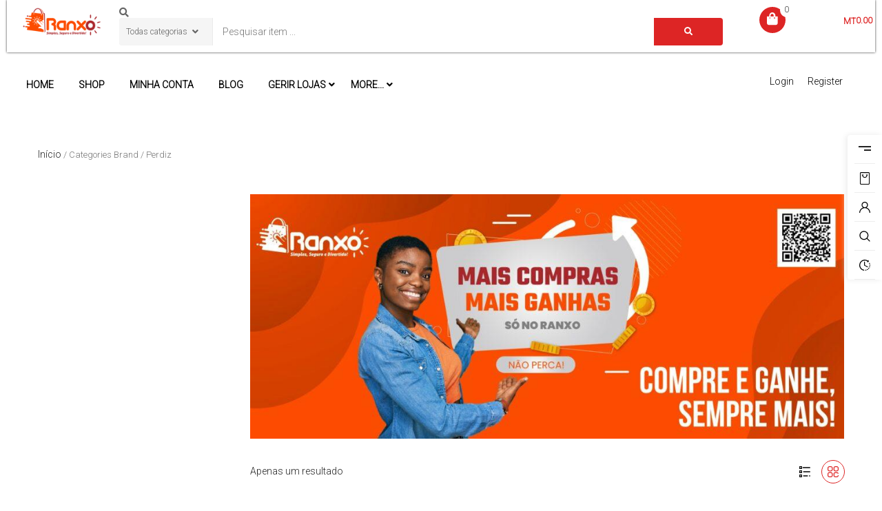

--- FILE ---
content_type: text/html; charset=UTF-8
request_url: https://www.ranxo.co.mz/product_brand/perdiz/
body_size: 47557
content:
<!DOCTYPE html>
<html lang="pt-PT">
<head>
	<meta charset="UTF-8">
	<meta name="viewport" content="width=device-width, initial-scale=1.0, viewport-fit=cover" />						<script>document.documentElement.className = document.documentElement.className + ' yes-js js_active js'</script>
			<title>Perdiz &#8211; Ranxo</title>
<meta name='robots' content='max-image-preview:large' />
	<style>img:is([sizes="auto" i], [sizes^="auto," i]) { contain-intrinsic-size: 3000px 1500px }</style>
	<link rel='dns-prefetch' href='//www.ranxo.co.mz' />
<link rel='dns-prefetch' href='//maxcdn.bootstrapcdn.com' />
<link rel='dns-prefetch' href='//fonts.googleapis.com' />
<link rel="alternate" type="application/rss+xml" title="Ranxo &raquo; Feed" href="https://www.ranxo.co.mz/feed/" />
<link rel="alternate" type="application/rss+xml" title="Ranxo &raquo; Feed de comentários" href="https://www.ranxo.co.mz/comments/feed/" />
<link rel="alternate" type="application/rss+xml" title="Feed Ranxo &raquo; Perdiz Categories Brand" href="https://www.ranxo.co.mz/product_brand/perdiz/feed/" />
<script type="text/javascript">
/* <![CDATA[ */
window._wpemojiSettings = {"baseUrl":"https:\/\/s.w.org\/images\/core\/emoji\/16.0.1\/72x72\/","ext":".png","svgUrl":"https:\/\/s.w.org\/images\/core\/emoji\/16.0.1\/svg\/","svgExt":".svg","source":{"concatemoji":"https:\/\/www.ranxo.co.mz\/wp-includes\/js\/wp-emoji-release.min.js?ver=6.8.3"}};
/*! This file is auto-generated */
!function(s,n){var o,i,e;function c(e){try{var t={supportTests:e,timestamp:(new Date).valueOf()};sessionStorage.setItem(o,JSON.stringify(t))}catch(e){}}function p(e,t,n){e.clearRect(0,0,e.canvas.width,e.canvas.height),e.fillText(t,0,0);var t=new Uint32Array(e.getImageData(0,0,e.canvas.width,e.canvas.height).data),a=(e.clearRect(0,0,e.canvas.width,e.canvas.height),e.fillText(n,0,0),new Uint32Array(e.getImageData(0,0,e.canvas.width,e.canvas.height).data));return t.every(function(e,t){return e===a[t]})}function u(e,t){e.clearRect(0,0,e.canvas.width,e.canvas.height),e.fillText(t,0,0);for(var n=e.getImageData(16,16,1,1),a=0;a<n.data.length;a++)if(0!==n.data[a])return!1;return!0}function f(e,t,n,a){switch(t){case"flag":return n(e,"\ud83c\udff3\ufe0f\u200d\u26a7\ufe0f","\ud83c\udff3\ufe0f\u200b\u26a7\ufe0f")?!1:!n(e,"\ud83c\udde8\ud83c\uddf6","\ud83c\udde8\u200b\ud83c\uddf6")&&!n(e,"\ud83c\udff4\udb40\udc67\udb40\udc62\udb40\udc65\udb40\udc6e\udb40\udc67\udb40\udc7f","\ud83c\udff4\u200b\udb40\udc67\u200b\udb40\udc62\u200b\udb40\udc65\u200b\udb40\udc6e\u200b\udb40\udc67\u200b\udb40\udc7f");case"emoji":return!a(e,"\ud83e\udedf")}return!1}function g(e,t,n,a){var r="undefined"!=typeof WorkerGlobalScope&&self instanceof WorkerGlobalScope?new OffscreenCanvas(300,150):s.createElement("canvas"),o=r.getContext("2d",{willReadFrequently:!0}),i=(o.textBaseline="top",o.font="600 32px Arial",{});return e.forEach(function(e){i[e]=t(o,e,n,a)}),i}function t(e){var t=s.createElement("script");t.src=e,t.defer=!0,s.head.appendChild(t)}"undefined"!=typeof Promise&&(o="wpEmojiSettingsSupports",i=["flag","emoji"],n.supports={everything:!0,everythingExceptFlag:!0},e=new Promise(function(e){s.addEventListener("DOMContentLoaded",e,{once:!0})}),new Promise(function(t){var n=function(){try{var e=JSON.parse(sessionStorage.getItem(o));if("object"==typeof e&&"number"==typeof e.timestamp&&(new Date).valueOf()<e.timestamp+604800&&"object"==typeof e.supportTests)return e.supportTests}catch(e){}return null}();if(!n){if("undefined"!=typeof Worker&&"undefined"!=typeof OffscreenCanvas&&"undefined"!=typeof URL&&URL.createObjectURL&&"undefined"!=typeof Blob)try{var e="postMessage("+g.toString()+"("+[JSON.stringify(i),f.toString(),p.toString(),u.toString()].join(",")+"));",a=new Blob([e],{type:"text/javascript"}),r=new Worker(URL.createObjectURL(a),{name:"wpTestEmojiSupports"});return void(r.onmessage=function(e){c(n=e.data),r.terminate(),t(n)})}catch(e){}c(n=g(i,f,p,u))}t(n)}).then(function(e){for(var t in e)n.supports[t]=e[t],n.supports.everything=n.supports.everything&&n.supports[t],"flag"!==t&&(n.supports.everythingExceptFlag=n.supports.everythingExceptFlag&&n.supports[t]);n.supports.everythingExceptFlag=n.supports.everythingExceptFlag&&!n.supports.flag,n.DOMReady=!1,n.readyCallback=function(){n.DOMReady=!0}}).then(function(){return e}).then(function(){var e;n.supports.everything||(n.readyCallback(),(e=n.source||{}).concatemoji?t(e.concatemoji):e.wpemoji&&e.twemoji&&(t(e.twemoji),t(e.wpemoji)))}))}((window,document),window._wpemojiSettings);
/* ]]> */
</script>
<link rel='stylesheet' id='swpb-style-css' href='https://www.ranxo.co.mz/wp-content/plugins/sw-product-bundles/assets/css/swpb-front-end.css?ver=6.8.3' type='text/css' media='all' />
<link rel='stylesheet' id='swpb-style2-css' href='https://www.ranxo.co.mz/wp-content/plugins/sw-product-bundles/assets/css/style.css?ver=6.8.3' type='text/css' media='all' />
<link rel='stylesheet' id='wti_like_post_style-css' href='https://www.ranxo.co.mz/wp-content/plugins/wti-like-post/css/wti_like_post.css?ver=6.8.3' type='text/css' media='all' />
<link rel='stylesheet' id='partial-payment-blocks-integration-css' href='https://www.ranxo.co.mz/wp-content/plugins/woo-wallet/build/partial-payment/style-index.css?ver=1.5.14' type='text/css' media='all' />
<link rel='stylesheet' id='font-awesome-5-all-css' href='https://www.ranxo.co.mz/wp-content/plugins/elementor/assets/lib/font-awesome/css/all.min.css?ver=3.33.2' type='text/css' media='all' />
<link rel='stylesheet' id='font-awesome-4-shim-css' href='https://www.ranxo.co.mz/wp-content/plugins/elementor/assets/lib/font-awesome/css/v4-shims.min.css?ver=3.33.2' type='text/css' media='all' />
<link rel='stylesheet' id='sbi_styles-css' href='https://www.ranxo.co.mz/wp-content/plugins/instagram-feed/css/sbi-styles.min.css?ver=6.9.1' type='text/css' media='all' />
<style id='wp-emoji-styles-inline-css' type='text/css'>

	img.wp-smiley, img.emoji {
		display: inline !important;
		border: none !important;
		box-shadow: none !important;
		height: 1em !important;
		width: 1em !important;
		margin: 0 0.07em !important;
		vertical-align: -0.1em !important;
		background: none !important;
		padding: 0 !important;
	}
</style>
<link rel='stylesheet' id='wp-block-library-css' href='https://www.ranxo.co.mz/wp-includes/css/dist/block-library/style.min.css?ver=6.8.3' type='text/css' media='all' />
<style id='classic-theme-styles-inline-css' type='text/css'>
/*! This file is auto-generated */
.wp-block-button__link{color:#fff;background-color:#32373c;border-radius:9999px;box-shadow:none;text-decoration:none;padding:calc(.667em + 2px) calc(1.333em + 2px);font-size:1.125em}.wp-block-file__button{background:#32373c;color:#fff;text-decoration:none}
</style>
<style id='ce4wp-subscribe-style-inline-css' type='text/css'>
.wp-block-ce4wp-subscribe{max-width:840px;margin:0 auto}.wp-block-ce4wp-subscribe .title{margin-bottom:0}.wp-block-ce4wp-subscribe .subTitle{margin-top:0;font-size:0.8em}.wp-block-ce4wp-subscribe .disclaimer{margin-top:5px;font-size:0.8em}.wp-block-ce4wp-subscribe .disclaimer .disclaimer-label{margin-left:10px}.wp-block-ce4wp-subscribe .inputBlock{width:100%;margin-bottom:10px}.wp-block-ce4wp-subscribe .inputBlock input{width:100%}.wp-block-ce4wp-subscribe .inputBlock label{display:inline-block}.wp-block-ce4wp-subscribe .submit-button{margin-top:25px;display:block}.wp-block-ce4wp-subscribe .required-text{display:inline-block;margin:0;padding:0;margin-left:0.3em}.wp-block-ce4wp-subscribe .onSubmission{height:0;max-width:840px;margin:0 auto}.wp-block-ce4wp-subscribe .firstNameSummary .lastNameSummary{text-transform:capitalize}.wp-block-ce4wp-subscribe .ce4wp-inline-notification{display:flex;flex-direction:row;align-items:center;padding:13px 10px;width:100%;height:40px;border-style:solid;border-color:orange;border-width:1px;border-left-width:4px;border-radius:3px;background:rgba(255,133,15,0.1);flex:none;order:0;flex-grow:1;margin:0px 0px}.wp-block-ce4wp-subscribe .ce4wp-inline-warning-text{font-style:normal;font-weight:normal;font-size:16px;line-height:20px;display:flex;align-items:center;color:#571600;margin-left:9px}.wp-block-ce4wp-subscribe .ce4wp-inline-warning-icon{color:orange}.wp-block-ce4wp-subscribe .ce4wp-inline-warning-arrow{color:#571600;margin-left:auto}.wp-block-ce4wp-subscribe .ce4wp-banner-clickable{cursor:pointer}.ce4wp-link{cursor:pointer}

.no-flex{display:block}.sub-header{margin-bottom:1em}


</style>
<link rel='stylesheet' id='jquery-selectBox-css' href='https://www.ranxo.co.mz/wp-content/plugins/yith-woocommerce-wishlist/assets/css/jquery.selectBox.css?ver=1.2.0' type='text/css' media='all' />
<link rel='stylesheet' id='woocommerce_prettyPhoto_css-css' href='//www.ranxo.co.mz/wp-content/plugins/woocommerce/assets/css/prettyPhoto.css?ver=3.1.6' type='text/css' media='all' />
<link rel='stylesheet' id='yith-wcwl-main-css' href='https://www.ranxo.co.mz/wp-content/plugins/yith-woocommerce-wishlist/assets/css/style.css?ver=4.11.0' type='text/css' media='all' />
<style id='yith-wcwl-main-inline-css' type='text/css'>
 :root { --rounded-corners-radius: 16px; --add-to-cart-rounded-corners-radius: 16px; --color-headers-background: #F4F4F4; --feedback-duration: 3s } 
 :root { --rounded-corners-radius: 16px; --add-to-cart-rounded-corners-radius: 16px; --color-headers-background: #F4F4F4; --feedback-duration: 3s } 
</style>
<style id='global-styles-inline-css' type='text/css'>
:root{--wp--preset--aspect-ratio--square: 1;--wp--preset--aspect-ratio--4-3: 4/3;--wp--preset--aspect-ratio--3-4: 3/4;--wp--preset--aspect-ratio--3-2: 3/2;--wp--preset--aspect-ratio--2-3: 2/3;--wp--preset--aspect-ratio--16-9: 16/9;--wp--preset--aspect-ratio--9-16: 9/16;--wp--preset--color--black: #000000;--wp--preset--color--cyan-bluish-gray: #abb8c3;--wp--preset--color--white: #ffffff;--wp--preset--color--pale-pink: #f78da7;--wp--preset--color--vivid-red: #cf2e2e;--wp--preset--color--luminous-vivid-orange: #ff6900;--wp--preset--color--luminous-vivid-amber: #fcb900;--wp--preset--color--light-green-cyan: #7bdcb5;--wp--preset--color--vivid-green-cyan: #00d084;--wp--preset--color--pale-cyan-blue: #8ed1fc;--wp--preset--color--vivid-cyan-blue: #0693e3;--wp--preset--color--vivid-purple: #9b51e0;--wp--preset--gradient--vivid-cyan-blue-to-vivid-purple: linear-gradient(135deg,rgba(6,147,227,1) 0%,rgb(155,81,224) 100%);--wp--preset--gradient--light-green-cyan-to-vivid-green-cyan: linear-gradient(135deg,rgb(122,220,180) 0%,rgb(0,208,130) 100%);--wp--preset--gradient--luminous-vivid-amber-to-luminous-vivid-orange: linear-gradient(135deg,rgba(252,185,0,1) 0%,rgba(255,105,0,1) 100%);--wp--preset--gradient--luminous-vivid-orange-to-vivid-red: linear-gradient(135deg,rgba(255,105,0,1) 0%,rgb(207,46,46) 100%);--wp--preset--gradient--very-light-gray-to-cyan-bluish-gray: linear-gradient(135deg,rgb(238,238,238) 0%,rgb(169,184,195) 100%);--wp--preset--gradient--cool-to-warm-spectrum: linear-gradient(135deg,rgb(74,234,220) 0%,rgb(151,120,209) 20%,rgb(207,42,186) 40%,rgb(238,44,130) 60%,rgb(251,105,98) 80%,rgb(254,248,76) 100%);--wp--preset--gradient--blush-light-purple: linear-gradient(135deg,rgb(255,206,236) 0%,rgb(152,150,240) 100%);--wp--preset--gradient--blush-bordeaux: linear-gradient(135deg,rgb(254,205,165) 0%,rgb(254,45,45) 50%,rgb(107,0,62) 100%);--wp--preset--gradient--luminous-dusk: linear-gradient(135deg,rgb(255,203,112) 0%,rgb(199,81,192) 50%,rgb(65,88,208) 100%);--wp--preset--gradient--pale-ocean: linear-gradient(135deg,rgb(255,245,203) 0%,rgb(182,227,212) 50%,rgb(51,167,181) 100%);--wp--preset--gradient--electric-grass: linear-gradient(135deg,rgb(202,248,128) 0%,rgb(113,206,126) 100%);--wp--preset--gradient--midnight: linear-gradient(135deg,rgb(2,3,129) 0%,rgb(40,116,252) 100%);--wp--preset--font-size--small: 13px;--wp--preset--font-size--medium: 20px;--wp--preset--font-size--large: 36px;--wp--preset--font-size--x-large: 42px;--wp--preset--spacing--20: 0.44rem;--wp--preset--spacing--30: 0.67rem;--wp--preset--spacing--40: 1rem;--wp--preset--spacing--50: 1.5rem;--wp--preset--spacing--60: 2.25rem;--wp--preset--spacing--70: 3.38rem;--wp--preset--spacing--80: 5.06rem;--wp--preset--shadow--natural: 6px 6px 9px rgba(0, 0, 0, 0.2);--wp--preset--shadow--deep: 12px 12px 50px rgba(0, 0, 0, 0.4);--wp--preset--shadow--sharp: 6px 6px 0px rgba(0, 0, 0, 0.2);--wp--preset--shadow--outlined: 6px 6px 0px -3px rgba(255, 255, 255, 1), 6px 6px rgba(0, 0, 0, 1);--wp--preset--shadow--crisp: 6px 6px 0px rgba(0, 0, 0, 1);}:where(.is-layout-flex){gap: 0.5em;}:where(.is-layout-grid){gap: 0.5em;}body .is-layout-flex{display: flex;}.is-layout-flex{flex-wrap: wrap;align-items: center;}.is-layout-flex > :is(*, div){margin: 0;}body .is-layout-grid{display: grid;}.is-layout-grid > :is(*, div){margin: 0;}:where(.wp-block-columns.is-layout-flex){gap: 2em;}:where(.wp-block-columns.is-layout-grid){gap: 2em;}:where(.wp-block-post-template.is-layout-flex){gap: 1.25em;}:where(.wp-block-post-template.is-layout-grid){gap: 1.25em;}.has-black-color{color: var(--wp--preset--color--black) !important;}.has-cyan-bluish-gray-color{color: var(--wp--preset--color--cyan-bluish-gray) !important;}.has-white-color{color: var(--wp--preset--color--white) !important;}.has-pale-pink-color{color: var(--wp--preset--color--pale-pink) !important;}.has-vivid-red-color{color: var(--wp--preset--color--vivid-red) !important;}.has-luminous-vivid-orange-color{color: var(--wp--preset--color--luminous-vivid-orange) !important;}.has-luminous-vivid-amber-color{color: var(--wp--preset--color--luminous-vivid-amber) !important;}.has-light-green-cyan-color{color: var(--wp--preset--color--light-green-cyan) !important;}.has-vivid-green-cyan-color{color: var(--wp--preset--color--vivid-green-cyan) !important;}.has-pale-cyan-blue-color{color: var(--wp--preset--color--pale-cyan-blue) !important;}.has-vivid-cyan-blue-color{color: var(--wp--preset--color--vivid-cyan-blue) !important;}.has-vivid-purple-color{color: var(--wp--preset--color--vivid-purple) !important;}.has-black-background-color{background-color: var(--wp--preset--color--black) !important;}.has-cyan-bluish-gray-background-color{background-color: var(--wp--preset--color--cyan-bluish-gray) !important;}.has-white-background-color{background-color: var(--wp--preset--color--white) !important;}.has-pale-pink-background-color{background-color: var(--wp--preset--color--pale-pink) !important;}.has-vivid-red-background-color{background-color: var(--wp--preset--color--vivid-red) !important;}.has-luminous-vivid-orange-background-color{background-color: var(--wp--preset--color--luminous-vivid-orange) !important;}.has-luminous-vivid-amber-background-color{background-color: var(--wp--preset--color--luminous-vivid-amber) !important;}.has-light-green-cyan-background-color{background-color: var(--wp--preset--color--light-green-cyan) !important;}.has-vivid-green-cyan-background-color{background-color: var(--wp--preset--color--vivid-green-cyan) !important;}.has-pale-cyan-blue-background-color{background-color: var(--wp--preset--color--pale-cyan-blue) !important;}.has-vivid-cyan-blue-background-color{background-color: var(--wp--preset--color--vivid-cyan-blue) !important;}.has-vivid-purple-background-color{background-color: var(--wp--preset--color--vivid-purple) !important;}.has-black-border-color{border-color: var(--wp--preset--color--black) !important;}.has-cyan-bluish-gray-border-color{border-color: var(--wp--preset--color--cyan-bluish-gray) !important;}.has-white-border-color{border-color: var(--wp--preset--color--white) !important;}.has-pale-pink-border-color{border-color: var(--wp--preset--color--pale-pink) !important;}.has-vivid-red-border-color{border-color: var(--wp--preset--color--vivid-red) !important;}.has-luminous-vivid-orange-border-color{border-color: var(--wp--preset--color--luminous-vivid-orange) !important;}.has-luminous-vivid-amber-border-color{border-color: var(--wp--preset--color--luminous-vivid-amber) !important;}.has-light-green-cyan-border-color{border-color: var(--wp--preset--color--light-green-cyan) !important;}.has-vivid-green-cyan-border-color{border-color: var(--wp--preset--color--vivid-green-cyan) !important;}.has-pale-cyan-blue-border-color{border-color: var(--wp--preset--color--pale-cyan-blue) !important;}.has-vivid-cyan-blue-border-color{border-color: var(--wp--preset--color--vivid-cyan-blue) !important;}.has-vivid-purple-border-color{border-color: var(--wp--preset--color--vivid-purple) !important;}.has-vivid-cyan-blue-to-vivid-purple-gradient-background{background: var(--wp--preset--gradient--vivid-cyan-blue-to-vivid-purple) !important;}.has-light-green-cyan-to-vivid-green-cyan-gradient-background{background: var(--wp--preset--gradient--light-green-cyan-to-vivid-green-cyan) !important;}.has-luminous-vivid-amber-to-luminous-vivid-orange-gradient-background{background: var(--wp--preset--gradient--luminous-vivid-amber-to-luminous-vivid-orange) !important;}.has-luminous-vivid-orange-to-vivid-red-gradient-background{background: var(--wp--preset--gradient--luminous-vivid-orange-to-vivid-red) !important;}.has-very-light-gray-to-cyan-bluish-gray-gradient-background{background: var(--wp--preset--gradient--very-light-gray-to-cyan-bluish-gray) !important;}.has-cool-to-warm-spectrum-gradient-background{background: var(--wp--preset--gradient--cool-to-warm-spectrum) !important;}.has-blush-light-purple-gradient-background{background: var(--wp--preset--gradient--blush-light-purple) !important;}.has-blush-bordeaux-gradient-background{background: var(--wp--preset--gradient--blush-bordeaux) !important;}.has-luminous-dusk-gradient-background{background: var(--wp--preset--gradient--luminous-dusk) !important;}.has-pale-ocean-gradient-background{background: var(--wp--preset--gradient--pale-ocean) !important;}.has-electric-grass-gradient-background{background: var(--wp--preset--gradient--electric-grass) !important;}.has-midnight-gradient-background{background: var(--wp--preset--gradient--midnight) !important;}.has-small-font-size{font-size: var(--wp--preset--font-size--small) !important;}.has-medium-font-size{font-size: var(--wp--preset--font-size--medium) !important;}.has-large-font-size{font-size: var(--wp--preset--font-size--large) !important;}.has-x-large-font-size{font-size: var(--wp--preset--font-size--x-large) !important;}
:where(.wp-block-post-template.is-layout-flex){gap: 1.25em;}:where(.wp-block-post-template.is-layout-grid){gap: 1.25em;}
:where(.wp-block-columns.is-layout-flex){gap: 2em;}:where(.wp-block-columns.is-layout-grid){gap: 2em;}
:root :where(.wp-block-pullquote){font-size: 1.5em;line-height: 1.6;}
</style>
<link rel='stylesheet' id='contact-form-7-css' href='https://www.ranxo.co.mz/wp-content/plugins/contact-form-7/includes/css/styles.css?ver=6.1' type='text/css' media='all' />
<link rel='stylesheet' id='WQFSP_style-css' href='https://www.ranxo.co.mz/wp-content/plugins/quantity-field-on-shop-page-for-woocommerce/css/style.css?ver=6.8.3' type='text/css' media='all' />
<link rel='stylesheet' id='woocommerce-general-css' href='https://www.ranxo.co.mz/wp-content/plugins/woocommerce/assets/css/woocommerce.css?ver=10.3.5' type='text/css' media='all' />
<style id='woocommerce-inline-inline-css' type='text/css'>
.woocommerce form .form-row .required { visibility: visible; }
</style>
<link rel='stylesheet' id='user-registration-general-css' href='https://www.ranxo.co.mz/wp-content/plugins/user-registration/assets/css/user-registration.css?ver=4.4.6' type='text/css' media='all' />
<link rel='stylesheet' id='cff-css' href='https://www.ranxo.co.mz/wp-content/plugins/custom-facebook-feed/assets/css/cff-style.min.css?ver=4.3.2' type='text/css' media='all' />
<link rel='stylesheet' id='sb-font-awesome-css' href='https://maxcdn.bootstrapcdn.com/font-awesome/4.7.0/css/font-awesome.min.css?ver=6.8.3' type='text/css' media='all' />
<link rel='stylesheet' id='swatcn-style-css' href='//www.ranxo.co.mz/wp-content/plugins/sw-add-to-cart-notification/assets/css/style.css?ver=6.8.3' type='text/css' media='all' />
<link rel='stylesheet' id='ywsl_frontend-css' href='https://www.ranxo.co.mz/wp-content/plugins/yith-woocommerce-social-login-premium/assets/css/frontend.css?ver=1.54.0' type='text/css' media='all' />
<link rel='stylesheet' id='brands-styles-css' href='https://www.ranxo.co.mz/wp-content/plugins/woocommerce/assets/css/brands.css?ver=10.3.5' type='text/css' media='all' />
<link rel='stylesheet' id='swg-ajax-search-css' href='https://www.ranxo.co.mz/wp-content/plugins/sw_ajax_woocommerce_search/css/style.css?ver=6.8.3' type='text/css' media='all' />
<link rel='stylesheet' id='sw-vendor-slider-css' href='https://www.ranxo.co.mz/wp-content/plugins/sw_vendor_slider/css/style.css' type='text/css' media='all' />
<link rel='stylesheet' id='swg-megamenu-style-css' href='https://www.ranxo.co.mz/wp-content/plugins/sw-mega-menu/css/style.css' type='text/css' media='all' />
<link rel='stylesheet' id='cute-alert-css' href='https://www.ranxo.co.mz/wp-content/plugins/metform/public/assets/lib/cute-alert/style.css?ver=4.0.6' type='text/css' media='all' />
<link rel='stylesheet' id='text-editor-style-css' href='https://www.ranxo.co.mz/wp-content/plugins/metform/public/assets/css/text-editor.css?ver=4.0.6' type='text/css' media='all' />
<link rel='stylesheet' id='emarket-googlefonts-css' href='//fonts.googleapis.com/css?family=Roboto%3A100%2C200%2C300&#038;ver=1.0.0' type='text/css' media='all' />
<link rel='stylesheet' id='elementor-frontend-css' href='https://www.ranxo.co.mz/wp-content/plugins/elementor/assets/css/frontend.min.css?ver=3.33.2' type='text/css' media='all' />
<link rel='stylesheet' id='widget-image-css' href='https://www.ranxo.co.mz/wp-content/plugins/elementor/assets/css/widget-image.min.css?ver=3.33.2' type='text/css' media='all' />
<link rel='stylesheet' id='swiper-css' href='https://www.ranxo.co.mz/wp-content/plugins/elementor/assets/lib/swiper/v8/css/swiper.min.css?ver=8.4.5' type='text/css' media='all' />
<link rel='stylesheet' id='e-swiper-css' href='https://www.ranxo.co.mz/wp-content/plugins/elementor/assets/css/conditionals/e-swiper.min.css?ver=3.33.2' type='text/css' media='all' />
<link rel='stylesheet' id='e-sticky-css' href='https://www.ranxo.co.mz/wp-content/plugins/elementor-pro/assets/css/modules/sticky.min.css?ver=3.33.1' type='text/css' media='all' />
<link rel='stylesheet' id='widget-heading-css' href='https://www.ranxo.co.mz/wp-content/plugins/elementor/assets/css/widget-heading.min.css?ver=3.33.2' type='text/css' media='all' />
<link rel='stylesheet' id='widget-woocommerce-products-css' href='https://www.ranxo.co.mz/wp-content/plugins/elementor-pro/assets/css/widget-woocommerce-products.min.css?ver=3.33.1' type='text/css' media='all' />
<link rel='stylesheet' id='widget-woocommerce-products-archive-css' href='https://www.ranxo.co.mz/wp-content/plugins/elementor-pro/assets/css/widget-woocommerce-products-archive.min.css?ver=3.33.1' type='text/css' media='all' />
<link rel='stylesheet' id='elementor-post-41-css' href='https://www.ranxo.co.mz/wp-content/uploads/elementor/css/post-41.css?ver=1764186489' type='text/css' media='all' />
<link rel='stylesheet' id='cffstyles-css' href='https://www.ranxo.co.mz/wp-content/plugins/custom-facebook-feed/assets/css/cff-style.min.css?ver=4.3.2' type='text/css' media='all' />
<link rel='stylesheet' id='sbistyles-css' href='https://www.ranxo.co.mz/wp-content/plugins/instagram-feed/css/sbi-styles.min.css?ver=6.9.1' type='text/css' media='all' />
<link rel='stylesheet' id='elementor-post-5820-css' href='https://www.ranxo.co.mz/wp-content/uploads/elementor/css/post-5820.css?ver=1764186489' type='text/css' media='all' />
<link rel='stylesheet' id='elementor-post-5059-css' href='https://www.ranxo.co.mz/wp-content/uploads/elementor/css/post-5059.css?ver=1764186489' type='text/css' media='all' />
<link rel='stylesheet' id='elementor-post-48010-css' href='https://www.ranxo.co.mz/wp-content/uploads/elementor/css/post-48010.css?ver=1764186513' type='text/css' media='all' />
<link rel='stylesheet' id='jquery-fixedheadertable-style-css' href='https://www.ranxo.co.mz/wp-content/plugins/yith-woocommerce-compare/assets/css/jquery.dataTables.css?ver=1.10.18' type='text/css' media='all' />
<link rel='stylesheet' id='yith_woocompare_page-css' href='https://www.ranxo.co.mz/wp-content/plugins/yith-woocommerce-compare/assets/css/compare.css?ver=3.5.0' type='text/css' media='all' />
<link rel='stylesheet' id='yith-woocompare-widget-css' href='https://www.ranxo.co.mz/wp-content/plugins/yith-woocommerce-compare/assets/css/widget.css?ver=3.5.0' type='text/css' media='all' />
<link rel='stylesheet' id='wcfm_login_css-css' href='https://www.ranxo.co.mz/wp-content/plugins/wc-frontend-manager/includes/libs/login-popup/wcfm-login.css?ver=6.7.22' type='text/css' media='all' />
<link rel='stylesheet' id='wcfm_core_css-css' href='https://www.ranxo.co.mz/wp-content/plugins/wc-frontend-manager/assets/css/min/wcfm-style-core.css?ver=6.7.22' type='text/css' media='all' />
<link rel='stylesheet' id='wcfmvm_custom_subscribe_button_css-css' href='https://www.ranxo.co.mz/wp-content/uploads/wcfm/wcfmvm-style-custom-subscribe-button-1613370598.css?ver=2.11.8' type='text/css' media='all' />
<link rel='stylesheet' id='videobox-css-css' href='https://www.ranxo.co.mz/wp-content/plugins/sw-video-box/css/videobox.css?ver=6.8.3' type='text/css' media='all' />
<link rel='stylesheet' id='magnific-popup-css-css' href='https://www.ranxo.co.mz/wp-content/plugins/sw-video-box/css/magnific-popup.css?ver=6.8.3' type='text/css' media='all' />
<link rel='stylesheet' id='jquery-ui-style-css' href='https://www.ranxo.co.mz/wp-content/plugins/woocommerce/assets/css/jquery-ui/jquery-ui.min.css?ver=10.3.5' type='text/css' media='all' />
<link rel='stylesheet' id='wcfm_fa_icon_css-css' href='https://www.ranxo.co.mz/wp-content/plugins/wc-frontend-manager/assets/fonts/font-awesome/css/wcfmicon.min.css?ver=6.7.22' type='text/css' media='all' />
<link rel='stylesheet' id='woo-wallet-style-css' href='https://www.ranxo.co.mz/wp-content/plugins/woo-wallet/build/frontend/main.css?ver=1.5.14' type='text/css' media='all' />
<link rel='stylesheet' id='select2_css-css' href='https://www.ranxo.co.mz/wp-content/plugins/wc-frontend-manager/includes/libs/select2/select2.css?ver=6.7.22' type='text/css' media='all' />
<link rel='stylesheet' id='swquicktools_tools_plugin_css-css' href='https://www.ranxo.co.mz/wp-content/plugins/sw-tools-plugin/css/style.css?ver=6.8.3' type='text/css' media='all' />
<link rel='stylesheet' id='swquicktools_font-awesome-css' href='https://www.ranxo.co.mz/wp-content/plugins/sw-tools-plugin/css/font-awesome/css/font-awesome.min.css?ver=6.8.3' type='text/css' media='all' />
<link rel='stylesheet' id='sw_lookbook_css-css' href='https://www.ranxo.co.mz/wp-content/plugins/sw_lookbook/css/style.css?ver=6.8.3' type='text/css' media='all' />
<link rel='stylesheet' id='sw-woocatalog-css' href='https://www.ranxo.co.mz/wp-content/plugins/sw-woocatalog/css/style.css?ver=6.8.3' type='text/css' media='all' />
<link rel='stylesheet' id='woo-element-css' href='https://www.ranxo.co.mz/wp-content/plugins/sw_woocommerce/css/style.css?ver=6.8.3' type='text/css' media='all' />
<link rel='stylesheet' id='fontawesome-css' href='https://www.ranxo.co.mz/wp-content/themes/emarket/css/fontawesome/css/all.min.css' type='text/css' media='all' />
<link rel='stylesheet' id='bootstrap-css' href='https://www.ranxo.co.mz/wp-content/themes/emarket/css/bootstrap.min.css' type='text/css' media='all' />
<link rel='stylesheet' id='emarket_css-css' href='https://www.ranxo.co.mz/wp-content/themes/emarket/css/app-default.css' type='text/css' media='all' />
<style id='emarket_css-inline-css' type='text/css'>
body.page-shop-modern:before{}@media( min-width: 1200px ){.sidebar-row.sidebar{ grid-template-columns:240px calc( 100% - 30px - 240px ); } }@media (min-width: 1200px){.container, .wide-1650 .container, body.boxed-layout{ max-width: 1170px }}
 
		:root {--color: #dd2525; --bg_url: '../assets/img/red'; --darken5: #d22424;--darken10: #c72222;--darken15: #bc2020;--darken20: #b11e1e; --lighten5: #df3030;--lighten10: #e13b3b;--lighten15: #e34646;--lighten20: #e45151; --url: '../assets/img/red' }
	
</style>
<link rel='stylesheet' id='woocommerce-smallscreen-custom-css' href='https://www.ranxo.co.mz/wp-content/themes/emarket/css/woocommerce/woocommerce-smallscreen.css' type='text/css' media='all' />
<link rel='stylesheet' id='emarket-woocommerce-css' href='https://www.ranxo.co.mz/wp-content/themes/emarket/css/woocommerce-custom.css' type='text/css' media='all' />
<link rel='stylesheet' id='home-style51-css' href='https://www.ranxo.co.mz/wp-content/themes/emarket/css/home-style51.css' type='text/css' media='all' />
<link rel='stylesheet' id='emarket_responsive_css-css' href='https://www.ranxo.co.mz/wp-content/themes/emarket/css/app-responsive.css' type='text/css' media='all' />
<link rel='stylesheet' id='emarket-mobile-css' href='https://www.ranxo.co.mz/wp-content/themes/emarket/css/mobile.css' type='text/css' media='all' />
<link rel='stylesheet' id='sw-wooswatches-css' href='https://www.ranxo.co.mz/wp-content/plugins/sw_wooswatches/css/style.css' type='text/css' media='all' />
<link rel='stylesheet' id='liststore_style-css' href='https://www.ranxo.co.mz/wp-content/plugins/sw_liststore/css/style.css' type='text/css' media='all' />
<script type="text/javascript" src="https://www.ranxo.co.mz/wp-includes/js/jquery/jquery.min.js?ver=3.7.1" id="jquery-core-js"></script>
<script type="text/javascript" src="https://www.ranxo.co.mz/wp-includes/js/jquery/jquery-migrate.min.js?ver=3.4.1" id="jquery-migrate-js"></script>
<script type="text/javascript" id="wti_like_post_script-js-extra">
/* <![CDATA[ */
var wtilp = {"ajax_url":"https:\/\/www.ranxo.co.mz\/wp-admin\/admin-ajax.php"};
/* ]]> */
</script>
<script type="text/javascript" src="https://www.ranxo.co.mz/wp-content/plugins/wti-like-post/js/wti_like_post.js?ver=6.8.3" id="wti_like_post_script-js"></script>
<script type="text/javascript" src="https://www.ranxo.co.mz/wp-content/plugins/elementor/assets/lib/font-awesome/js/v4-shims.min.js?ver=3.33.2" id="font-awesome-4-shim-js"></script>
<script type="text/javascript" src="https://www.ranxo.co.mz/wp-content/plugins/woocommerce/assets/js/jquery-blockui/jquery.blockUI.min.js?ver=2.7.0-wc.10.3.5" id="wc-jquery-blockui-js" data-wp-strategy="defer"></script>
<script type="text/javascript" id="wc-add-to-cart-js-extra">
/* <![CDATA[ */
var wc_add_to_cart_params = {"ajax_url":"\/wp-admin\/admin-ajax.php","wc_ajax_url":"\/?wc-ajax=%%endpoint%%","i18n_view_cart":"Ver carrinho","cart_url":"https:\/\/www.ranxo.co.mz\/cart\/","is_cart":"","cart_redirect_after_add":"no"};
/* ]]> */
</script>
<script type="text/javascript" src="https://www.ranxo.co.mz/wp-content/plugins/woocommerce/assets/js/frontend/add-to-cart.min.js?ver=10.3.5" id="wc-add-to-cart-js" data-wp-strategy="defer"></script>
<script type="text/javascript" src="https://www.ranxo.co.mz/wp-content/plugins/woocommerce/assets/js/js-cookie/js.cookie.min.js?ver=2.1.4-wc.10.3.5" id="wc-js-cookie-js" defer="defer" data-wp-strategy="defer"></script>
<script type="text/javascript" id="woocommerce-js-extra">
/* <![CDATA[ */
var woocommerce_params = {"ajax_url":"\/wp-admin\/admin-ajax.php","wc_ajax_url":"\/?wc-ajax=%%endpoint%%","i18n_password_show":"Show password","i18n_password_hide":"Hide password"};
/* ]]> */
</script>
<script type="text/javascript" src="https://www.ranxo.co.mz/wp-content/plugins/woocommerce/assets/js/frontend/woocommerce.min.js?ver=10.3.5" id="woocommerce-js" defer="defer" data-wp-strategy="defer"></script>
<script type="text/javascript" src="https://www.ranxo.co.mz/wp-content/plugins/product-designer/assets/front/js/jquery-qrcode.min.js?ver=6.8.3" id="jquery-qrcode.min-js"></script>
<script type="text/javascript" src="https://www.ranxo.co.mz/wp-content/plugins/product-designer/assets/front/js/JsBarcode.all.min.js?ver=1.0" id="JsBarcode.all.min.js-js"></script>
<script type="text/javascript" id="kk-script-js-extra">
/* <![CDATA[ */
var fetchCartItems = {"ajax_url":"https:\/\/www.ranxo.co.mz\/wp-admin\/admin-ajax.php","action":"kk_wc_fetchcartitems","nonce":"530781a048","currency":"MZN"};
/* ]]> */
</script>
<script type="text/javascript" src="https://www.ranxo.co.mz/wp-content/plugins/kliken-marketing-for-google/assets/kk-script.js?ver=6.8.3" id="kk-script-js"></script>
<script type="text/javascript" src="https://www.ranxo.co.mz/wp-content/plugins/js_composer/assets/js/vendors/woocommerce-add-to-cart.js?ver=6.9.0" id="vc_woocommerce-add-to-cart-js-js"></script>
<script type="text/javascript" src="https://www.ranxo.co.mz/wp-content/plugins/sw-tools-plugin/js/style.js?ver=6.8.3" id="swquicktools_tools_plugin_js-js"></script>
<script type="text/javascript" src="https://www.ranxo.co.mz/wp-content/plugins/sw_lookbook/js/style.js?ver=6.8.3" id="sw_lookbook_js-js"></script>
<link rel="https://api.w.org/" href="https://www.ranxo.co.mz/wp-json/" /><link rel="EditURI" type="application/rsd+xml" title="RSD" href="https://www.ranxo.co.mz/xmlrpc.php?rsd" />
<meta name="generator" content="WordPress 6.8.3" />
<meta name="generator" content="WooCommerce 10.3.5" />
<meta name="wwp" content="yes" /><!-- Google site verification - Google for WooCommerce -->
<meta name="google-site-verification" content="Ty94xsNlxePzl-YPwTLbw3PKNK9tcZUXr-kcsp_4M_4" />
	<noscript><style>.woocommerce-product-gallery{ opacity: 1 !important; }</style></noscript>
	<meta name="generator" content="Elementor 3.33.2; features: e_font_icon_svg; settings: css_print_method-external, google_font-disabled, font_display-auto">
<style type="text/css">.recentcomments a{display:inline !important;padding:0 !important;margin:0 !important;}</style>			<style>
				.e-con.e-parent:nth-of-type(n+4):not(.e-lazyloaded):not(.e-no-lazyload),
				.e-con.e-parent:nth-of-type(n+4):not(.e-lazyloaded):not(.e-no-lazyload) * {
					background-image: none !important;
				}
				@media screen and (max-height: 1024px) {
					.e-con.e-parent:nth-of-type(n+3):not(.e-lazyloaded):not(.e-no-lazyload),
					.e-con.e-parent:nth-of-type(n+3):not(.e-lazyloaded):not(.e-no-lazyload) * {
						background-image: none !important;
					}
				}
				@media screen and (max-height: 640px) {
					.e-con.e-parent:nth-of-type(n+2):not(.e-lazyloaded):not(.e-no-lazyload),
					.e-con.e-parent:nth-of-type(n+2):not(.e-lazyloaded):not(.e-no-lazyload) * {
						background-image: none !important;
					}
				}
			</style>
			<meta name="generator" content="Powered by WPBakery Page Builder - drag and drop page builder for WordPress."/>
<meta name="generator" content="Powered by Slider Revolution 6.7.34 - responsive, Mobile-Friendly Slider Plugin for WordPress with comfortable drag and drop interface." />
<style>body, input, button, select, textarea, .search-query {font-family: Roboto !important;}</style><link rel="icon" href="https://www.ranxo.co.mz/wp-content/uploads/2022/08/cropped-cropped-Ranxo-Logo-Wallpaper_8-32x32.png" sizes="32x32" />
<link rel="icon" href="https://www.ranxo.co.mz/wp-content/uploads/2022/08/cropped-cropped-Ranxo-Logo-Wallpaper_8-192x192.png" sizes="192x192" />
<link rel="apple-touch-icon" href="https://www.ranxo.co.mz/wp-content/uploads/2022/08/cropped-cropped-Ranxo-Logo-Wallpaper_8-180x180.png" />
<meta name="msapplication-TileImage" content="https://www.ranxo.co.mz/wp-content/uploads/2022/08/cropped-cropped-Ranxo-Logo-Wallpaper_8-270x270.png" />
<script>function setREVStartSize(e){
			//window.requestAnimationFrame(function() {
				window.RSIW = window.RSIW===undefined ? window.innerWidth : window.RSIW;
				window.RSIH = window.RSIH===undefined ? window.innerHeight : window.RSIH;
				try {
					var pw = document.getElementById(e.c).parentNode.offsetWidth,
						newh;
					pw = pw===0 || isNaN(pw) || (e.l=="fullwidth" || e.layout=="fullwidth") ? window.RSIW : pw;
					e.tabw = e.tabw===undefined ? 0 : parseInt(e.tabw);
					e.thumbw = e.thumbw===undefined ? 0 : parseInt(e.thumbw);
					e.tabh = e.tabh===undefined ? 0 : parseInt(e.tabh);
					e.thumbh = e.thumbh===undefined ? 0 : parseInt(e.thumbh);
					e.tabhide = e.tabhide===undefined ? 0 : parseInt(e.tabhide);
					e.thumbhide = e.thumbhide===undefined ? 0 : parseInt(e.thumbhide);
					e.mh = e.mh===undefined || e.mh=="" || e.mh==="auto" ? 0 : parseInt(e.mh,0);
					if(e.layout==="fullscreen" || e.l==="fullscreen")
						newh = Math.max(e.mh,window.RSIH);
					else{
						e.gw = Array.isArray(e.gw) ? e.gw : [e.gw];
						for (var i in e.rl) if (e.gw[i]===undefined || e.gw[i]===0) e.gw[i] = e.gw[i-1];
						e.gh = e.el===undefined || e.el==="" || (Array.isArray(e.el) && e.el.length==0)? e.gh : e.el;
						e.gh = Array.isArray(e.gh) ? e.gh : [e.gh];
						for (var i in e.rl) if (e.gh[i]===undefined || e.gh[i]===0) e.gh[i] = e.gh[i-1];
											
						var nl = new Array(e.rl.length),
							ix = 0,
							sl;
						e.tabw = e.tabhide>=pw ? 0 : e.tabw;
						e.thumbw = e.thumbhide>=pw ? 0 : e.thumbw;
						e.tabh = e.tabhide>=pw ? 0 : e.tabh;
						e.thumbh = e.thumbhide>=pw ? 0 : e.thumbh;
						for (var i in e.rl) nl[i] = e.rl[i]<window.RSIW ? 0 : e.rl[i];
						sl = nl[0];
						for (var i in nl) if (sl>nl[i] && nl[i]>0) { sl = nl[i]; ix=i;}
						var m = pw>(e.gw[ix]+e.tabw+e.thumbw) ? 1 : (pw-(e.tabw+e.thumbw)) / (e.gw[ix]);
						newh =  (e.gh[ix] * m) + (e.tabh + e.thumbh);
					}
					var el = document.getElementById(e.c);
					if (el!==null && el) el.style.height = newh+"px";
					el = document.getElementById(e.c+"_wrapper");
					if (el!==null && el) {
						el.style.height = newh+"px";
						el.style.display = "block";
					}
				} catch(e){
					console.log("Failure at Presize of Slider:" + e)
				}
			//});
		  };</script>
            <script type="text/javascript">
                jQuery(document).ready(function($) {
                    setTimeout(function() {
                        if ($('.wcfm_fbc_chatwindow').length > 0) {
                            $('.wcfm-chat-now').each(function() {
                                $(this).click(function() {
                                    $('.wcfm_fbc_chatwindow').toggleClass('wcfm_custom_hide', function() {
                                        if ($('.wcfm_fbc_chatwindow').hasClass('wcfm_custom_hide')) {
                                            $('#FBC_chat_btn').hide();
                                            $('#FBC_chat').show();
                                        }
                                    });
                                });
                            });
                        }
                    }, 2000);
                });
            </script>
        <noscript><style> .wpb_animate_when_almost_visible { opacity: 1; }</style></noscript>
		<!-- Global site tag (gtag.js) - Google Ads: AW-331529440 - Google for WooCommerce -->
		<script async src="https://www.googletagmanager.com/gtag/js?id=AW-331529440"></script>
		<script>
			window.dataLayer = window.dataLayer || [];
			function gtag() { dataLayer.push(arguments); }
			gtag( 'consent', 'default', {
				analytics_storage: 'denied',
				ad_storage: 'denied',
				ad_user_data: 'denied',
				ad_personalization: 'denied',
				region: ['AT', 'BE', 'BG', 'HR', 'CY', 'CZ', 'DK', 'EE', 'FI', 'FR', 'DE', 'GR', 'HU', 'IS', 'IE', 'IT', 'LV', 'LI', 'LT', 'LU', 'MT', 'NL', 'NO', 'PL', 'PT', 'RO', 'SK', 'SI', 'ES', 'SE', 'GB', 'CH'],
				wait_for_update: 500,
			} );
			gtag('js', new Date());
			gtag('set', 'developer_id.dOGY3NW', true);
			gtag("config", "AW-331529440", { "groups": "GLA", "send_page_view": false });		</script>

		<style id="wpforms-css-vars-root">
				:root {
					--wpforms-field-border-radius: 3px;
--wpforms-field-border-style: solid;
--wpforms-field-border-size: 1px;
--wpforms-field-background-color: #ffffff;
--wpforms-field-border-color: rgba( 0, 0, 0, 0.25 );
--wpforms-field-border-color-spare: rgba( 0, 0, 0, 0.25 );
--wpforms-field-text-color: rgba( 0, 0, 0, 0.7 );
--wpforms-field-menu-color: #ffffff;
--wpforms-label-color: rgba( 0, 0, 0, 0.85 );
--wpforms-label-sublabel-color: rgba( 0, 0, 0, 0.55 );
--wpforms-label-error-color: #d63637;
--wpforms-button-border-radius: 3px;
--wpforms-button-border-style: none;
--wpforms-button-border-size: 1px;
--wpforms-button-background-color: #066aab;
--wpforms-button-border-color: #066aab;
--wpforms-button-text-color: #ffffff;
--wpforms-page-break-color: #066aab;
--wpforms-background-image: none;
--wpforms-background-position: center center;
--wpforms-background-repeat: no-repeat;
--wpforms-background-size: cover;
--wpforms-background-width: 100px;
--wpforms-background-height: 100px;
--wpforms-background-color: rgba( 0, 0, 0, 0 );
--wpforms-background-url: none;
--wpforms-container-padding: 0px;
--wpforms-container-border-style: none;
--wpforms-container-border-width: 1px;
--wpforms-container-border-color: #000000;
--wpforms-container-border-radius: 3px;
--wpforms-field-size-input-height: 43px;
--wpforms-field-size-input-spacing: 15px;
--wpforms-field-size-font-size: 16px;
--wpforms-field-size-line-height: 19px;
--wpforms-field-size-padding-h: 14px;
--wpforms-field-size-checkbox-size: 16px;
--wpforms-field-size-sublabel-spacing: 5px;
--wpforms-field-size-icon-size: 1;
--wpforms-label-size-font-size: 16px;
--wpforms-label-size-line-height: 19px;
--wpforms-label-size-sublabel-font-size: 14px;
--wpforms-label-size-sublabel-line-height: 17px;
--wpforms-button-size-font-size: 17px;
--wpforms-button-size-height: 41px;
--wpforms-button-size-padding-h: 15px;
--wpforms-button-size-margin-top: 10px;
--wpforms-container-shadow-size-box-shadow: none;

				}
			</style></head>
<body data-rsssl=1 class="archive tax-product_brand term-perdiz term-810 wp-custom-logo wp-theme-emarket theme-emarket woocommerce woocommerce-page woocommerce-no-js user-registration-page ur-settings-sidebar-show wishlist-icon single-bottom product-items-layout18 wcfm-theme-emarket wpb-js-composer js-comp-ver-6.9.0 vc_responsive elementor-page-48010 elementor-default elementor-template-full-width elementor-kit-41">
<script type="text/javascript">
/* <![CDATA[ */
gtag("event", "page_view", {send_to: "GLA"});
/* ]]> */
</script>
		<header data-elementor-type="header" data-elementor-id="5820" class="elementor elementor-5820 elementor-location-header" data-elementor-post-type="elementor_library">
					<section class="elementor-section elementor-top-section elementor-element elementor-element-419094c8 elementor-section-stretched elementor-section-full_width header-style12 elementor-section-height-default elementor-section-height-default" data-id="419094c8" data-element_type="section" data-settings="{&quot;stretch_section&quot;:&quot;section-stretched&quot;}">
						<div class="elementor-container elementor-column-gap-default">
					<div class="elementor-column elementor-col-100 elementor-top-column elementor-element elementor-element-5baaf0e5" data-id="5baaf0e5" data-element_type="column">
			<div class="elementor-widget-wrap elementor-element-populated">
						<section class="elementor-section elementor-inner-section elementor-element elementor-element-4f6b1c1f header-mid header-mid-elementor12 elementor-hidden-mobile elementor-section-full_width elementor-section-height-default elementor-section-height-default" data-id="4f6b1c1f" data-element_type="section" data-settings="{&quot;sticky&quot;:&quot;top&quot;,&quot;sticky_on&quot;:[&quot;desktop&quot;,&quot;tablet&quot;],&quot;background_background&quot;:&quot;classic&quot;,&quot;sticky_offset&quot;:0,&quot;sticky_effects_offset&quot;:0,&quot;sticky_anchor_link_offset&quot;:0}">
							<div class="elementor-background-overlay"></div>
							<div class="elementor-container elementor-column-gap-no">
					<div class="elementor-column elementor-col-33 elementor-inner-column elementor-element elementor-element-7227d2b0 header-logo-elementor" data-id="7227d2b0" data-element_type="column">
			<div class="elementor-widget-wrap elementor-element-populated">
						<div class="elementor-element elementor-element-40a9bfef elementor-hidden-mobile elementor-widget elementor-widget-image" data-id="40a9bfef" data-element_type="widget" data-widget_type="image.default">
				<div class="elementor-widget-container">
												<figure class="wp-caption">
											<a href="https://www.ranxo.co.mz">
							<img width="300" height="108" src="https://www.ranxo.co.mz/wp-content/uploads/2022/08/cropped-Ranxo-Logo-Wallpaper-e1661770913423-300x108.png" class="attachment-medium size-medium wp-image-34943" alt="cropped-Ranxo-Logo-Wallpaper.png" srcset="https://www.ranxo.co.mz/wp-content/uploads/2022/08/cropped-Ranxo-Logo-Wallpaper-e1661770913423-300x108.png 300w, https://www.ranxo.co.mz/wp-content/uploads/2022/08/cropped-Ranxo-Logo-Wallpaper-e1661770913423-1024x368.png 1024w, https://www.ranxo.co.mz/wp-content/uploads/2022/08/cropped-Ranxo-Logo-Wallpaper-e1661770913423-768x276.png 768w, https://www.ranxo.co.mz/wp-content/uploads/2022/08/cropped-Ranxo-Logo-Wallpaper-e1661770913423-1536x552.png 1536w, https://www.ranxo.co.mz/wp-content/uploads/2022/08/cropped-Ranxo-Logo-Wallpaper-e1661770913423-2048x737.png 2048w, https://www.ranxo.co.mz/wp-content/uploads/2022/08/cropped-Ranxo-Logo-Wallpaper-e1661770913423-600x216.png 600w" sizes="(max-width: 300px) 100vw, 300px" title="cropped-Ranxo-Logo-Wallpaper.png" />								</a>
											<figcaption class="widget-image-caption wp-caption-text"></figcaption>
										</figure>
									</div>
				</div>
					</div>
		</div>
				<div class="elementor-column elementor-col-33 elementor-inner-column elementor-element elementor-element-1e57d9ad header-search-element" data-id="1e57d9ad" data-element_type="column">
			<div class="elementor-widget-wrap elementor-element-populated">
						<div class="elementor-element elementor-element-74508e3f elementor-hidden-mobile elementor-widget__width-inherit elementor-widget elementor-widget-wp-widget-sw_ajax_woocommerce_search" data-id="74508e3f" data-element_type="widget" data-widget_type="wp-widget-sw_ajax_woocommerce_search.default">
				<div class="elementor-widget-container">
					<div class="search-cate">
	<span class="search-tog"><i class="fa fa-search" aria-hidden="true"></i></span>
	<div class="emarket_top swsearch-wrapper clearfix">
	<div class="top-form top-search ">
		<div class="topsearch-entry">
													
			<form method="GET" action="https://www.ranxo.co.mz/">
			<div id="sw_woo_search_1" class="search input-group" 
				data-height_image="50" 
				data-width_image="50" 
				data-show_image="0" 
				data-show_price="1" 
				data-character="3" 
				data-limit="5"
				data-search_type="1"
				>
								<div class="cat-wrapper">
					<label class="label-search">
						<select name="category" class="s1_option category-selection">
							<option value="">Todas categorias</option>
																							<option value="diversos">diversos</option>
																	
								
													
																							<option value="acessorios-de-carro">Acessorios de Carro</option>
																	
								
																										<option value="adaptador">&nbsp;&nbsp;&nbsp;&nbsp;&nbsp;&nbsp;Adaptador</option>
																								
																																				<option value="gps">&nbsp;&nbsp;&nbsp;&nbsp;&nbsp;&nbsp;GPS</option>
																								
																																				<option value="jumper-enchedor-pneus">&nbsp;&nbsp;&nbsp;&nbsp;&nbsp;&nbsp;Jumper/Enchedor/Pneus</option>
																								
																																				<option value="radio">&nbsp;&nbsp;&nbsp;&nbsp;&nbsp;&nbsp;Radio</option>
																								
																							
																							<option value="acessorios-de-gestao-comercio">Acessorios de gestão - Comercio</option>
																	
								
																										<option value="balanca">&nbsp;&nbsp;&nbsp;&nbsp;&nbsp;&nbsp;Balanca</option>
																								
																																				<option value="caixa-registadora">&nbsp;&nbsp;&nbsp;&nbsp;&nbsp;&nbsp;Caixa Registadora</option>
																								
																																				<option value="gaveta-de-dinheiro">&nbsp;&nbsp;&nbsp;&nbsp;&nbsp;&nbsp;Gaveta de Dinheiro</option>
																								
																																				<option value="pos">&nbsp;&nbsp;&nbsp;&nbsp;&nbsp;&nbsp;POS</option>
																								
																																				<option value="rack-principal">&nbsp;&nbsp;&nbsp;&nbsp;&nbsp;&nbsp;Rack principal</option>
																								
																							
																							<option value="air-conditional">Air Conditional</option>
																	
								
													
																							<option value="alimentos">Alimentos</option>
																	
								
																										<option value="acucar-e-adocantes">&nbsp;&nbsp;&nbsp;&nbsp;&nbsp;&nbsp;Açúcar e Adoçantes</option>
																								
																																				<option value="agua">&nbsp;&nbsp;&nbsp;&nbsp;&nbsp;&nbsp;Agua</option>
																								
																																				<option value="bolachas-chips">&nbsp;&nbsp;&nbsp;&nbsp;&nbsp;&nbsp;Bolachas &amp; Chips</option>
																								
																				
																				<option value="bolo-d-aniversario">&nbsp;&nbsp;&nbsp;&nbsp;&nbsp;&nbsp;&nbsp;&nbsp;&nbsp;&nbsp;&nbsp;&nbsp;Bolo d.Aniversario</option>
																
																																			<option value="carnes">&nbsp;&nbsp;&nbsp;&nbsp;&nbsp;&nbsp;Carnes</option>
																								
																																				<option value="cereais-farinhas">&nbsp;&nbsp;&nbsp;&nbsp;&nbsp;&nbsp;Cereais &amp; Farinhas</option>
																								
																																				<option value="cha-cafe">&nbsp;&nbsp;&nbsp;&nbsp;&nbsp;&nbsp;Chá &amp; Café</option>
																								
																																				<option value="chocolates-doces">&nbsp;&nbsp;&nbsp;&nbsp;&nbsp;&nbsp;Chocolates</option>
																								
																																				<option value="confeitaria">&nbsp;&nbsp;&nbsp;&nbsp;&nbsp;&nbsp;Confeitaria</option>
																								
																																				<option value="criancas">&nbsp;&nbsp;&nbsp;&nbsp;&nbsp;&nbsp;Crianças</option>
																								
																																				<option value="doces-salgados-sobremesas">&nbsp;&nbsp;&nbsp;&nbsp;&nbsp;&nbsp;Doces &amp; Salgados</option>
																								
																																				<option value="enlatados-conservas">&nbsp;&nbsp;&nbsp;&nbsp;&nbsp;&nbsp;Enlatados</option>
																								
																																				<option value="frutas">&nbsp;&nbsp;&nbsp;&nbsp;&nbsp;&nbsp;Frutas</option>
																								
																																				<option value="iogurtes-sorvetes">&nbsp;&nbsp;&nbsp;&nbsp;&nbsp;&nbsp;Iogurtes &amp; Sorvetes</option>
																								
																																				<option value="legumes-vegetais">&nbsp;&nbsp;&nbsp;&nbsp;&nbsp;&nbsp;Legumes &amp; Vegetais</option>
																								
																																				<option value="leite-cremes">&nbsp;&nbsp;&nbsp;&nbsp;&nbsp;&nbsp;Leite &amp; Cremes</option>
																								
																																				<option value="milk-cream">&nbsp;&nbsp;&nbsp;&nbsp;&nbsp;&nbsp;Leite &amp; Cremes</option>
																								
																																				<option value="manteigas-e-jamos">&nbsp;&nbsp;&nbsp;&nbsp;&nbsp;&nbsp;Manteigas e Jamos</option>
																								
																																				<option value="mariscos">&nbsp;&nbsp;&nbsp;&nbsp;&nbsp;&nbsp;Mariscos</option>
																								
																																				<option value="molhos-condimentos-temperos">&nbsp;&nbsp;&nbsp;&nbsp;&nbsp;&nbsp;Molhos Condimentos Temperos</option>
																								
																																				<option value="oleo-azeite">&nbsp;&nbsp;&nbsp;&nbsp;&nbsp;&nbsp;Óleo &amp; Azeite</option>
																								
																				
																				<option value="graos-po">&nbsp;&nbsp;&nbsp;&nbsp;&nbsp;&nbsp;&nbsp;&nbsp;&nbsp;&nbsp;&nbsp;&nbsp;Grãos &amp; pó</option>
																
																																			<option value="prod-organicos">&nbsp;&nbsp;&nbsp;&nbsp;&nbsp;&nbsp;Produtos orgânicos</option>
																								
																																				<option value="queijos">&nbsp;&nbsp;&nbsp;&nbsp;&nbsp;&nbsp;Queijos &amp; Fiambres</option>
																								
																																				<option value="sorvetes">&nbsp;&nbsp;&nbsp;&nbsp;&nbsp;&nbsp;Sorvetes</option>
																								
																																				<option value="sumos-refrescos">&nbsp;&nbsp;&nbsp;&nbsp;&nbsp;&nbsp;Sumos &amp; Refrescos</option>
																								
																							
																							<option value="animais-de-estimacao">Animais</option>
																	
								
																										<option value="acessorio_animais">&nbsp;&nbsp;&nbsp;&nbsp;&nbsp;&nbsp;Acessórios - Animais</option>
																								
																																				<option value="comida-de-passaros">&nbsp;&nbsp;&nbsp;&nbsp;&nbsp;&nbsp;Alimento de aves</option>
																								
																																				<option value="comida-de-cao">&nbsp;&nbsp;&nbsp;&nbsp;&nbsp;&nbsp;Alimento de Cão</option>
																								
																																				<option value="comida-de-gato">&nbsp;&nbsp;&nbsp;&nbsp;&nbsp;&nbsp;Alimento de gato</option>
																								
																							
																							<option value="automoveis-motos-bicicletas">Automoveis/Motos/Bicicletas</option>
																	
								
																										<option value="motociclo-electrico">&nbsp;&nbsp;&nbsp;&nbsp;&nbsp;&nbsp;Motociclo electrico</option>
																								
																							
																							<option value="bicicleta">Bicicleta</option>
																	
								
													
																							<option value="cabo-adaptador">Cabo/Adaptador</option>
																	
								
													
																							<option value="caneta-apple">Caneta Apple</option>
																	
								
													
																							<option value="casa-jardim">Casa &amp; Jardim</option>
																	
								
																										<option value="electrodomesticos">&nbsp;&nbsp;&nbsp;&nbsp;&nbsp;&nbsp;Electrodoméstico</option>
																								
																				
																				<option value="batedeira">&nbsp;&nbsp;&nbsp;&nbsp;&nbsp;&nbsp;&nbsp;&nbsp;&nbsp;&nbsp;&nbsp;&nbsp;Batedeira</option>
																
																			
																				<option value="chaleira">&nbsp;&nbsp;&nbsp;&nbsp;&nbsp;&nbsp;&nbsp;&nbsp;&nbsp;&nbsp;&nbsp;&nbsp;Chaleira</option>
																
																			
																				<option value="dispensadores">&nbsp;&nbsp;&nbsp;&nbsp;&nbsp;&nbsp;&nbsp;&nbsp;&nbsp;&nbsp;&nbsp;&nbsp;Dispensadores</option>
																
																			
																				<option value="ferro-de-engomar">&nbsp;&nbsp;&nbsp;&nbsp;&nbsp;&nbsp;&nbsp;&nbsp;&nbsp;&nbsp;&nbsp;&nbsp;Ferro de engomar</option>
																
																			
																				<option value="fogoes">&nbsp;&nbsp;&nbsp;&nbsp;&nbsp;&nbsp;&nbsp;&nbsp;&nbsp;&nbsp;&nbsp;&nbsp;Fogoes</option>
																
																			
																				<option value="grelhas">&nbsp;&nbsp;&nbsp;&nbsp;&nbsp;&nbsp;&nbsp;&nbsp;&nbsp;&nbsp;&nbsp;&nbsp;Grelhas</option>
																
																			
																				<option value="microondas">&nbsp;&nbsp;&nbsp;&nbsp;&nbsp;&nbsp;&nbsp;&nbsp;&nbsp;&nbsp;&nbsp;&nbsp;Microondas</option>
																
																			
																				<option value="tostadeiras">&nbsp;&nbsp;&nbsp;&nbsp;&nbsp;&nbsp;&nbsp;&nbsp;&nbsp;&nbsp;&nbsp;&nbsp;Tostadeiras</option>
																
																																			<option value="higiene-limpeza">&nbsp;&nbsp;&nbsp;&nbsp;&nbsp;&nbsp;Higiene &amp; Limpeza</option>
																								
																				
																				<option value="pessoal-domestica">&nbsp;&nbsp;&nbsp;&nbsp;&nbsp;&nbsp;&nbsp;&nbsp;&nbsp;&nbsp;&nbsp;&nbsp;Pessoal &amp; doméstica</option>
																
																																			<option value="loica-acessorios-utensilios-domesticos">&nbsp;&nbsp;&nbsp;&nbsp;&nbsp;&nbsp;Loica &amp; Acessorios/Utensílios Domesticos</option>
																								
																																				<option value="m-escola">&nbsp;&nbsp;&nbsp;&nbsp;&nbsp;&nbsp;M.Escola</option>
																								
																				
																				<option value="mochila">&nbsp;&nbsp;&nbsp;&nbsp;&nbsp;&nbsp;&nbsp;&nbsp;&nbsp;&nbsp;&nbsp;&nbsp;Mochila</option>
																
																																			<option value="mesa">&nbsp;&nbsp;&nbsp;&nbsp;&nbsp;&nbsp;Mesa</option>
																								
																																				<option value="pool-accessories">&nbsp;&nbsp;&nbsp;&nbsp;&nbsp;&nbsp;Piscina &amp; Acessorios</option>
																								
																																				<option value="telefone-fixo-casa-jardim">&nbsp;&nbsp;&nbsp;&nbsp;&nbsp;&nbsp;Telefone fixo</option>
																								
																																				<option value="confeitaria-2">&nbsp;&nbsp;&nbsp;&nbsp;&nbsp;&nbsp;Utensílios de confeitaria</option>
																								
																																				<option value="cozinha">&nbsp;&nbsp;&nbsp;&nbsp;&nbsp;&nbsp;Utensílios de Cozinha</option>
																								
																																				<option value="vaso">&nbsp;&nbsp;&nbsp;&nbsp;&nbsp;&nbsp;Vaso decorativo</option>
																								
																							
																							<option value="cigarros">Cigarros</option>
																	
								
													
																							<option value="clothing">Clothing</option>
																	
								
													
																							<option value="computing">Computing</option>
																	
								
													
																							<option value="dlna">DLNA</option>
																	
								
													
																							<option value="drone-flycam">Drone &amp; Flycam</option>
																	
								
													
																							<option value="electronicos">Electronicos</option>
																	
								
																										<option value="accessories-for-ipad">&nbsp;&nbsp;&nbsp;&nbsp;&nbsp;&nbsp;Accessories for iPad</option>
																								
																																				<option value="accessories-for-tablet">&nbsp;&nbsp;&nbsp;&nbsp;&nbsp;&nbsp;Accessories for Tablet</option>
																								
																																				<option value="amplificador">&nbsp;&nbsp;&nbsp;&nbsp;&nbsp;&nbsp;Amplificador</option>
																								
																																				<option value="ar-condicionados">&nbsp;&nbsp;&nbsp;&nbsp;&nbsp;&nbsp;Ar Condicionados</option>
																								
																																				<option value="camera">&nbsp;&nbsp;&nbsp;&nbsp;&nbsp;&nbsp;Camera</option>
																								
																				
																				<option value="accessories">&nbsp;&nbsp;&nbsp;&nbsp;&nbsp;&nbsp;&nbsp;&nbsp;&nbsp;&nbsp;&nbsp;&nbsp;Accessories</option>
																
																																			<option value="chaleiras">&nbsp;&nbsp;&nbsp;&nbsp;&nbsp;&nbsp;Chaleiras</option>
																								
																																				<option value="coluna">&nbsp;&nbsp;&nbsp;&nbsp;&nbsp;&nbsp;Coluna</option>
																								
																				
																				<option value="caixa-de-som">&nbsp;&nbsp;&nbsp;&nbsp;&nbsp;&nbsp;&nbsp;&nbsp;&nbsp;&nbsp;&nbsp;&nbsp;Caixa de som</option>
																
																																			<option value="fones">&nbsp;&nbsp;&nbsp;&nbsp;&nbsp;&nbsp;Fones</option>
																								
																																				<option value="fridge">&nbsp;&nbsp;&nbsp;&nbsp;&nbsp;&nbsp;Fridge</option>
																								
																																				<option value="headphones">&nbsp;&nbsp;&nbsp;&nbsp;&nbsp;&nbsp;Headphones</option>
																								
																				
																				<option value="suporte-headphones">&nbsp;&nbsp;&nbsp;&nbsp;&nbsp;&nbsp;&nbsp;&nbsp;&nbsp;&nbsp;&nbsp;&nbsp;Suporte</option>
																
																																			<option value="instrumentos-musicais">&nbsp;&nbsp;&nbsp;&nbsp;&nbsp;&nbsp;Instrumentos musicais</option>
																								
																				
																				<option value="piano">&nbsp;&nbsp;&nbsp;&nbsp;&nbsp;&nbsp;&nbsp;&nbsp;&nbsp;&nbsp;&nbsp;&nbsp;Piano</option>
																
																																			<option value="jbl-wireless">&nbsp;&nbsp;&nbsp;&nbsp;&nbsp;&nbsp;JBL &amp; Wireless</option>
																								
																																				<option value="blender">&nbsp;&nbsp;&nbsp;&nbsp;&nbsp;&nbsp;liquidificadores</option>
																								
																																				<option value="microfone">&nbsp;&nbsp;&nbsp;&nbsp;&nbsp;&nbsp;Microfone</option>
																								
																				
																				<option value="mixer-de-audio">&nbsp;&nbsp;&nbsp;&nbsp;&nbsp;&nbsp;&nbsp;&nbsp;&nbsp;&nbsp;&nbsp;&nbsp;Mixer de áudio</option>
																
																																			<option value="painel-solar">&nbsp;&nbsp;&nbsp;&nbsp;&nbsp;&nbsp;Painel Solar</option>
																								
																				
																				<option value="carregador">&nbsp;&nbsp;&nbsp;&nbsp;&nbsp;&nbsp;&nbsp;&nbsp;&nbsp;&nbsp;&nbsp;&nbsp;Carregador</option>
																
																																			<option value="patinete">&nbsp;&nbsp;&nbsp;&nbsp;&nbsp;&nbsp;Patinete</option>
																								
																																				<option value="pilhas-e-baterias">&nbsp;&nbsp;&nbsp;&nbsp;&nbsp;&nbsp;Pilhas e Baterias</option>
																								
																																				<option value="power-bank">&nbsp;&nbsp;&nbsp;&nbsp;&nbsp;&nbsp;Power Bank</option>
																								
																																				<option value="pranchas">&nbsp;&nbsp;&nbsp;&nbsp;&nbsp;&nbsp;Pranchas</option>
																								
																																				<option value="redes-e-dispositivos-de-conectividade">&nbsp;&nbsp;&nbsp;&nbsp;&nbsp;&nbsp;Redes e Dispositivos de conectividade</option>
																								
																				
																				<option value="suporte">&nbsp;&nbsp;&nbsp;&nbsp;&nbsp;&nbsp;&nbsp;&nbsp;&nbsp;&nbsp;&nbsp;&nbsp;Suporte</option>
																
																																			<option value="secador">&nbsp;&nbsp;&nbsp;&nbsp;&nbsp;&nbsp;Secador</option>
																								
																																				<option value="suporte-p-monitor">&nbsp;&nbsp;&nbsp;&nbsp;&nbsp;&nbsp;Suporte p.Monitor</option>
																								
																				
																				<option value="suportes">&nbsp;&nbsp;&nbsp;&nbsp;&nbsp;&nbsp;&nbsp;&nbsp;&nbsp;&nbsp;&nbsp;&nbsp;Suportes</option>
																
																																			<option value="tv-audio">&nbsp;&nbsp;&nbsp;&nbsp;&nbsp;&nbsp;TV &amp; Audio</option>
																								
																				
																				<option value="remoto-controle">&nbsp;&nbsp;&nbsp;&nbsp;&nbsp;&nbsp;&nbsp;&nbsp;&nbsp;&nbsp;&nbsp;&nbsp;Remoto/Controle</option>
																
																			
																				<option value="tv-box">&nbsp;&nbsp;&nbsp;&nbsp;&nbsp;&nbsp;&nbsp;&nbsp;&nbsp;&nbsp;&nbsp;&nbsp;TV.BOX</option>
																
																																			<option value="washing-machine">&nbsp;&nbsp;&nbsp;&nbsp;&nbsp;&nbsp;Washing Machine</option>
																								
																							
																							<option value="office">Escritório</option>
																	
								
																										<option value="cadeira-giratoria">&nbsp;&nbsp;&nbsp;&nbsp;&nbsp;&nbsp;Cadeira Giratória</option>
																								
																																				<option value="mesa-jogos">&nbsp;&nbsp;&nbsp;&nbsp;&nbsp;&nbsp;Mesa/Jogos</option>
																								
																																				<option value="radio-comunicador">&nbsp;&nbsp;&nbsp;&nbsp;&nbsp;&nbsp;Radio Comunicador</option>
																								
																																				<option value="telefone-fixo">&nbsp;&nbsp;&nbsp;&nbsp;&nbsp;&nbsp;Telefone Fixo</option>
																								
																							
																							<option value="extreme">Extreme</option>
																	
								
													
																							<option value="fashion">Fashion</option>
																	
								
																										<option value="acessorios_fashion">&nbsp;&nbsp;&nbsp;&nbsp;&nbsp;&nbsp;Acessorios - Vestuario</option>
																								
																				
																				<option value="luvas-para-ginastica-accessorios">&nbsp;&nbsp;&nbsp;&nbsp;&nbsp;&nbsp;&nbsp;&nbsp;&nbsp;&nbsp;&nbsp;&nbsp;Luvas para Ginastica</option>
																
																																			<option value="beleza">&nbsp;&nbsp;&nbsp;&nbsp;&nbsp;&nbsp;Beleza</option>
																								
																				
																				<option value="batom">&nbsp;&nbsp;&nbsp;&nbsp;&nbsp;&nbsp;&nbsp;&nbsp;&nbsp;&nbsp;&nbsp;&nbsp;Batom</option>
																
																			
																				<option value="cabelos">&nbsp;&nbsp;&nbsp;&nbsp;&nbsp;&nbsp;&nbsp;&nbsp;&nbsp;&nbsp;&nbsp;&nbsp;Cabelos</option>
																
																			
																				<option value="locao">&nbsp;&nbsp;&nbsp;&nbsp;&nbsp;&nbsp;&nbsp;&nbsp;&nbsp;&nbsp;&nbsp;&nbsp;Locao</option>
																
																			
																				<option value="mascara-facial">&nbsp;&nbsp;&nbsp;&nbsp;&nbsp;&nbsp;&nbsp;&nbsp;&nbsp;&nbsp;&nbsp;&nbsp;Mascara facial</option>
																
																			
																				<option value="oleo">&nbsp;&nbsp;&nbsp;&nbsp;&nbsp;&nbsp;&nbsp;&nbsp;&nbsp;&nbsp;&nbsp;&nbsp;oleo</option>
																
																			
																				<option value="vaselina">&nbsp;&nbsp;&nbsp;&nbsp;&nbsp;&nbsp;&nbsp;&nbsp;&nbsp;&nbsp;&nbsp;&nbsp;Vaselina</option>
																
																																			<option value="bolsa">&nbsp;&nbsp;&nbsp;&nbsp;&nbsp;&nbsp;Bolsa</option>
																								
																																				<option value="calsados">&nbsp;&nbsp;&nbsp;&nbsp;&nbsp;&nbsp;Calcados</option>
																								
																																				<option value="criancas-fraldas-vestuario-acessorios">&nbsp;&nbsp;&nbsp;&nbsp;&nbsp;&nbsp;Crianças - Fraldas/vestuário &amp; acessórios</option>
																								
																																				<option value="desodorizante">&nbsp;&nbsp;&nbsp;&nbsp;&nbsp;&nbsp;Desodorizante</option>
																								
																				
																				<option value="desodorizante-em-spray">&nbsp;&nbsp;&nbsp;&nbsp;&nbsp;&nbsp;&nbsp;&nbsp;&nbsp;&nbsp;&nbsp;&nbsp;Desodorizante em Spray</option>
																
																			
																				<option value="desodorizante-roll-on">&nbsp;&nbsp;&nbsp;&nbsp;&nbsp;&nbsp;&nbsp;&nbsp;&nbsp;&nbsp;&nbsp;&nbsp;Desodorizante roll-on</option>
																
																																			<option value="malas">&nbsp;&nbsp;&nbsp;&nbsp;&nbsp;&nbsp;Malas</option>
																								
																																				<option value="perfumes">&nbsp;&nbsp;&nbsp;&nbsp;&nbsp;&nbsp;Perfumes</option>
																								
																				
																				<option value="perfume-femenino">&nbsp;&nbsp;&nbsp;&nbsp;&nbsp;&nbsp;&nbsp;&nbsp;&nbsp;&nbsp;&nbsp;&nbsp;Perfume Femenino</option>
																
																			
																				<option value="perfume-masculino">&nbsp;&nbsp;&nbsp;&nbsp;&nbsp;&nbsp;&nbsp;&nbsp;&nbsp;&nbsp;&nbsp;&nbsp;Perfume Masculino</option>
																
																			
																				<option value="perfume-unissex">&nbsp;&nbsp;&nbsp;&nbsp;&nbsp;&nbsp;&nbsp;&nbsp;&nbsp;&nbsp;&nbsp;&nbsp;Perfume unissex</option>
																
																																			<option value="vestuario">&nbsp;&nbsp;&nbsp;&nbsp;&nbsp;&nbsp;Vestuario</option>
																								
																				
																				<option value="body">&nbsp;&nbsp;&nbsp;&nbsp;&nbsp;&nbsp;&nbsp;&nbsp;&nbsp;&nbsp;&nbsp;&nbsp;Body</option>
																
																			
																				<option value="calcas">&nbsp;&nbsp;&nbsp;&nbsp;&nbsp;&nbsp;&nbsp;&nbsp;&nbsp;&nbsp;&nbsp;&nbsp;Calças</option>
																
																			
																				<option value="lingeries">&nbsp;&nbsp;&nbsp;&nbsp;&nbsp;&nbsp;&nbsp;&nbsp;&nbsp;&nbsp;&nbsp;&nbsp;lingeries</option>
																
																			
																				<option value="pijama">&nbsp;&nbsp;&nbsp;&nbsp;&nbsp;&nbsp;&nbsp;&nbsp;&nbsp;&nbsp;&nbsp;&nbsp;Pijama</option>
																
																			
																				<option value="calcinha">&nbsp;&nbsp;&nbsp;&nbsp;&nbsp;&nbsp;&nbsp;&nbsp;&nbsp;&nbsp;&nbsp;&nbsp;Roupa Interior</option>
																
																			
																				<option value="womens-dress">&nbsp;&nbsp;&nbsp;&nbsp;&nbsp;&nbsp;&nbsp;&nbsp;&nbsp;&nbsp;&nbsp;&nbsp;Vestidos Femeninos</option>
																
																						
																							<option value="flores">Flores</option>
																	
								
																										<option value="decoracao-de-carros">&nbsp;&nbsp;&nbsp;&nbsp;&nbsp;&nbsp;Aluguer e decoração de carros</option>
																								
																																				<option value="arranjos-em-embrulho">&nbsp;&nbsp;&nbsp;&nbsp;&nbsp;&nbsp;Arranjos em embrulho</option>
																								
																																				<option value="bouquet-de-noiva">&nbsp;&nbsp;&nbsp;&nbsp;&nbsp;&nbsp;Bouquet de noiva</option>
																								
																																				<option value="flores-na-caixa">&nbsp;&nbsp;&nbsp;&nbsp;&nbsp;&nbsp;Flores na caixa</option>
																								
																							
																							<option value="gaming-gears-console">Gaming Gears &amp; Console</option>
																	
								
													
																							<option value="gift">Gift</option>
																	
								
													
																							<option value="gift-presente">Gift / Presente</option>
																	
								
																										<option value="baloes">&nbsp;&nbsp;&nbsp;&nbsp;&nbsp;&nbsp;Baloes</option>
																								
																																				<option value="sacola">&nbsp;&nbsp;&nbsp;&nbsp;&nbsp;&nbsp;Sacola</option>
																								
																																				<option value="velas-p-aniversario">&nbsp;&nbsp;&nbsp;&nbsp;&nbsp;&nbsp;Velas p.Aniversário</option>
																								
																							
																							<option value="gifts-sport-toys">Gifts, Sport &amp; Toys</option>
																	
								
													
																							<option value="grocery">Grocery</option>
																	
								
													
																							<option value="health-beauty">Health &amp; Beauty</option>
																	
								
													
																							<option value="home-office">Home &amp; Office</option>
																	
								
													
																							<option value="industrial-tools">Industrial tools</option>
																	
								
													
																							<option value="computer-office">Informática</option>
																	
								
																										<option value="acessorios_informatica">&nbsp;&nbsp;&nbsp;&nbsp;&nbsp;&nbsp;Acessorios - Informatica</option>
																								
																																				<option value="cabo-adaptador-computer-office">&nbsp;&nbsp;&nbsp;&nbsp;&nbsp;&nbsp;Cabo/Adaptador</option>
																								
																																				<option value="camera-computer-office">&nbsp;&nbsp;&nbsp;&nbsp;&nbsp;&nbsp;Camera</option>
																								
																				
																				<option value="flashes-estudio">&nbsp;&nbsp;&nbsp;&nbsp;&nbsp;&nbsp;&nbsp;&nbsp;&nbsp;&nbsp;&nbsp;&nbsp;Flashes/estúdio</option>
																
																			
																				<option value="tripe-suporte">&nbsp;&nbsp;&nbsp;&nbsp;&nbsp;&nbsp;&nbsp;&nbsp;&nbsp;&nbsp;&nbsp;&nbsp;Tripe/Suporte</option>
																
																																			<option value="cartoes-de-memoria-flash-drive">&nbsp;&nbsp;&nbsp;&nbsp;&nbsp;&nbsp;Cartões de Memória &amp; Flash Drive</option>
																								
																																				<option value="computadores-servidor">&nbsp;&nbsp;&nbsp;&nbsp;&nbsp;&nbsp;Computadores / Servidor</option>
																								
																																				<option value="desktop-e-monitores">&nbsp;&nbsp;&nbsp;&nbsp;&nbsp;&nbsp;Desktop e Monitores</option>
																								
																																				<option value="drone">&nbsp;&nbsp;&nbsp;&nbsp;&nbsp;&nbsp;Drone</option>
																								
																																				<option value="echo-dot">&nbsp;&nbsp;&nbsp;&nbsp;&nbsp;&nbsp;ECHO DOT</option>
																								
																																				<option value="godox">&nbsp;&nbsp;&nbsp;&nbsp;&nbsp;&nbsp;GODOX</option>
																								
																																				<option value="gravador">&nbsp;&nbsp;&nbsp;&nbsp;&nbsp;&nbsp;Gravador</option>
																								
																																				<option value="impressora">&nbsp;&nbsp;&nbsp;&nbsp;&nbsp;&nbsp;Impressora</option>
																								
																				
																				<option value="scanner">&nbsp;&nbsp;&nbsp;&nbsp;&nbsp;&nbsp;&nbsp;&nbsp;&nbsp;&nbsp;&nbsp;&nbsp;Scanner</option>
																
																																			<option value="jogo">&nbsp;&nbsp;&nbsp;&nbsp;&nbsp;&nbsp;Jogo</option>
																								
																				
																				<option value="videogames">&nbsp;&nbsp;&nbsp;&nbsp;&nbsp;&nbsp;&nbsp;&nbsp;&nbsp;&nbsp;&nbsp;&nbsp;videogames</option>
																
																																			<option value="laptop-accessories">&nbsp;&nbsp;&nbsp;&nbsp;&nbsp;&nbsp;Laptop &amp; Accessories</option>
																								
																				
																				<option value="bolsa-p-pc">&nbsp;&nbsp;&nbsp;&nbsp;&nbsp;&nbsp;&nbsp;&nbsp;&nbsp;&nbsp;&nbsp;&nbsp;Bolsa p/PC</option>
																
																			
																				<option value="office-laptop-accessories">&nbsp;&nbsp;&nbsp;&nbsp;&nbsp;&nbsp;&nbsp;&nbsp;&nbsp;&nbsp;&nbsp;&nbsp;Office</option>
																
																			
																				<option value="suporte-p-pc">&nbsp;&nbsp;&nbsp;&nbsp;&nbsp;&nbsp;&nbsp;&nbsp;&nbsp;&nbsp;&nbsp;&nbsp;Suporte p/PC</option>
																
																																			<option value="microfones">&nbsp;&nbsp;&nbsp;&nbsp;&nbsp;&nbsp;Microfones</option>
																								
																																				<option value="mouses">&nbsp;&nbsp;&nbsp;&nbsp;&nbsp;&nbsp;mouse</option>
																								
																				
																				<option value="base">&nbsp;&nbsp;&nbsp;&nbsp;&nbsp;&nbsp;&nbsp;&nbsp;&nbsp;&nbsp;&nbsp;&nbsp;Base</option>
																
																																			<option value="pastas">&nbsp;&nbsp;&nbsp;&nbsp;&nbsp;&nbsp;Pastas</option>
																								
																																				<option value="projector">&nbsp;&nbsp;&nbsp;&nbsp;&nbsp;&nbsp;Projector</option>
																								
																				
																				<option value="painel">&nbsp;&nbsp;&nbsp;&nbsp;&nbsp;&nbsp;&nbsp;&nbsp;&nbsp;&nbsp;&nbsp;&nbsp;Painel</option>
																
																			
																				<option value="tela">&nbsp;&nbsp;&nbsp;&nbsp;&nbsp;&nbsp;&nbsp;&nbsp;&nbsp;&nbsp;&nbsp;&nbsp;Tela</option>
																
																																			<option value="softbox">&nbsp;&nbsp;&nbsp;&nbsp;&nbsp;&nbsp;Softbox</option>
																								
																																				<option value="switch">&nbsp;&nbsp;&nbsp;&nbsp;&nbsp;&nbsp;switch</option>
																								
																																				<option value="teclado">&nbsp;&nbsp;&nbsp;&nbsp;&nbsp;&nbsp;Teclado</option>
																								
																				
																				<option value="capa-p-teclado">&nbsp;&nbsp;&nbsp;&nbsp;&nbsp;&nbsp;&nbsp;&nbsp;&nbsp;&nbsp;&nbsp;&nbsp;Capa p/Teclado</option>
																
																						
																							<option value="jewelry-bags-shoes">Jewelry, Bags &amp; Shoes</option>
																	
								
													
																							<option value="laptop-gaming">Laptop &amp; Gaming</option>
																	
								
													
																							<option value="maquina-de-biscoitos">Maquina de biscoitos</option>
																	
								
													
																							<option value="perfume">Perfume</option>
																	
								
													
																							<option value="phone-tablet">Phone &amp; Tablet</option>
																	
								
													
																							<option value="phones-tablets">Phones &amp; Tablets</option>
																	
								
													
																							<option value="playstation">Playstation</option>
																	
								
													
																							<option value="portable-power">Portable Power</option>
																	
								
													
																							<option value="produto-digital">Produto Digital</option>
																	
								
																										<option value="caneta-apple-produto-digital">&nbsp;&nbsp;&nbsp;&nbsp;&nbsp;&nbsp;Caneta Apple</option>
																								
																																				<option value="lapis-apple">&nbsp;&nbsp;&nbsp;&nbsp;&nbsp;&nbsp;Lapis Apple</option>
																								
																							
																							<option value="q7">Q7</option>
																	
								
													
																							<option value="queijos-2">Queijos</option>
																	
								
													
																							<option value="watchs">Relógios</option>
																	
								
													
																							<option value="saude-beleza">Saúde e Beleza</option>
																	
								
																										<option value="bel">&nbsp;&nbsp;&nbsp;&nbsp;&nbsp;&nbsp;Beleza</option>
																								
																																				<option value="cosmetics">&nbsp;&nbsp;&nbsp;&nbsp;&nbsp;&nbsp;Cosmeticos</option>
																								
																																				<option value="farmacia">&nbsp;&nbsp;&nbsp;&nbsp;&nbsp;&nbsp;Farmácia</option>
																								
																																				<option value="higiene-bucal">&nbsp;&nbsp;&nbsp;&nbsp;&nbsp;&nbsp;Higiene Bucal</option>
																								
																																				<option value="suplemento">&nbsp;&nbsp;&nbsp;&nbsp;&nbsp;&nbsp;Suplemento</option>
																								
																							
																							<option value="sex-shop">sex shop</option>
																	
								
																										<option value="estimulantes-acessorios">&nbsp;&nbsp;&nbsp;&nbsp;&nbsp;&nbsp;Estimulantes &amp; Acessórios</option>
																								
																							
																							<option value="smart-tv">Smart TV</option>
																	
								
													
																							<option value="smartwatch-ios-devices">Smart Watches</option>
																	
								
													
																							<option value="smartphone-tablet">Smartphone &amp; Tablet</option>
																	
								
																										<option value="cellphone">&nbsp;&nbsp;&nbsp;&nbsp;&nbsp;&nbsp;Cellphone</option>
																								
																																				<option value="iphone">&nbsp;&nbsp;&nbsp;&nbsp;&nbsp;&nbsp;Iphone</option>
																								
																				
																				<option value="acessorio-de-iphone">&nbsp;&nbsp;&nbsp;&nbsp;&nbsp;&nbsp;&nbsp;&nbsp;&nbsp;&nbsp;&nbsp;&nbsp;Acessório de Iphone</option>
																
																																			<option value="itel-bombinhas">&nbsp;&nbsp;&nbsp;&nbsp;&nbsp;&nbsp;Itel - Bombinhas</option>
																								
																																				<option value="mobile-accessories">&nbsp;&nbsp;&nbsp;&nbsp;&nbsp;&nbsp;Mobile Accessories</option>
																								
																																				<option value="samsung">&nbsp;&nbsp;&nbsp;&nbsp;&nbsp;&nbsp;Samsung</option>
																								
																																				<option value="smartphones">&nbsp;&nbsp;&nbsp;&nbsp;&nbsp;&nbsp;Smartphone</option>
																								
																				
																				<option value="sistema-de-gps">&nbsp;&nbsp;&nbsp;&nbsp;&nbsp;&nbsp;&nbsp;&nbsp;&nbsp;&nbsp;&nbsp;&nbsp;Sistema de GPS</option>
																
																																			<option value="tablet-infantil">&nbsp;&nbsp;&nbsp;&nbsp;&nbsp;&nbsp;Tablet Infantil</option>
																								
																							
																							<option value="speaker">Speaker</option>
																	
								
													
																							<option value="sporting-goods">Sporting Goods</option>
																	
								
													
																							<option value="ubiquiti">Ubiquiti</option>
																	
								
													
																							<option value="uncategorized">Uncategorized</option>
																	
								
													
																							<option value="video-games">Video Games</option>
																	
								
													
																							<option value="women-clothing">Women Clothing</option>
																	
								
													
													</select>
					</label>
				</div>
								<div class="content-search">
					<input class="autosearch-input" type="text" value="" size="50" autocomplete="off" placeholder="Pesquisar item ..." name="s">	
					<div class="search-append"></div>
				</div>
					<span class="input-group-btn">
					<button type="submit" class="fa fa-search button-search-pro form-button"></button>
				</span>
				<input name="search_posttype" value="product" type="hidden">
									<input type="hidden" name="search_sku" value="1"/>
							</div>
			</form>
		</div>
	</div>
	</div>
</div>
				</div>
				</div>
					</div>
		</div>
				<div class="elementor-column elementor-col-33 elementor-inner-column elementor-element elementor-element-6603d29a top-right1 header-cart" data-id="6603d29a" data-element_type="column">
			<div class="elementor-widget-wrap elementor-element-populated">
						<div class="elementor-element elementor-element-40fe9286 elementor-hidden-mobile elementor-widget elementor-widget-wp-widget-sw_woocommerce_minicart_ajax" data-id="40fe9286" data-element_type="widget" data-widget_type="wp-widget-sw_woocommerce_minicart_ajax.default">
				<div class="elementor-widget-container">
					<div class="top-form top-form-minicart emarket-minicart cart_hover pull-right">
	<div class="title-cart pull-right">
		<h3>My Cart - </h3>
		<span class="woocommerce-Price-amount amount"><bdi><span class="woocommerce-Price-currencySymbol">MT</span>0.00</bdi></span>	</div>
	<div class="top-minicart-icon pull-right">
		<i class="fa fa-shopping-bag" aria-hidden="true"></i>
		<a class="cart-contents" href="https://www.ranxo.co.mz/cart/" title="View your shopping cart"><span class="minicart-number">0</span></a>
	</div>
	<div class="wrapp-minicart">
		<div class="minicart-padding">
			<div class="number-item">There are 0 item(s) in your cart</div>
			<ul class="minicart-content">
						</ul>
		<div class="cart-checkout">
			<div class="price-total">
				<span class="label-price-total">Subtotal:</span>
				<span class="price-total-w"><span class="price"><span class="woocommerce-Price-amount amount"><bdi><span class="woocommerce-Price-currencySymbol">MT</span>0.00</bdi></span></span></span>			
			</div>
			<div class="cart-links clearfix">
				<div class="cart-link"><a href="https://www.ranxo.co.mz/cart/" title="Cart">View cart</a></div>
				<div class="checkout-link"><a href="https://www.ranxo.co.mz/checkout/" title="Checkout">Checkout</a></div>
			</div>
		</div>
	</div>
</div>
</div>
<script>
(function($) {
	"use strict";	
	$(document).ready(function(){
		/*
		** Cart Canvas Click
		*/
		$('.top-form-minicart.cart_click').on('click', function(e){
			$(this).addClass('open');
			$('body').addClass('cart-open-mark');
		});
	});
	$(document).click(function(e) {			
		if( $('.top-form-minicart').hasClass( 'cart_click' ) ){
			var container = $( ".top-form-minicart.cart_click" );
			if ( typeof container != "undefined" && !container.is(e.target) && container.has(e.target).length === 0 && container.html().length > 0 ){
				$( ".top-form-minicart.cart_click" ).removeClass("open");
				$("body").removeClass("cart-open-mark");
			}
		}
	});
}(jQuery));
</script>				</div>
				</div>
					</div>
		</div>
					</div>
		</section>
				<section class="elementor-section elementor-inner-section elementor-element elementor-element-453143c6 header-bottom header-bottom-elementor12 elementor-section-full_width elementor-section-height-default elementor-section-height-default" data-id="453143c6" data-element_type="section" data-settings="{&quot;background_background&quot;:&quot;classic&quot;}">
							<div class="elementor-background-overlay"></div>
							<div class="elementor-container elementor-column-gap-default">
					<div class="elementor-column elementor-col-33 elementor-inner-column elementor-element elementor-element-55cad6bf" data-id="55cad6bf" data-element_type="column">
			<div class="elementor-widget-wrap elementor-element-populated">
						<div class="elementor-element elementor-element-6cb9356 elementor-widget elementor-widget-wp-widget-sw_primary_menu" data-id="6cb9356" data-element_type="widget" data-widget_type="wp-widget-sw_primary_menu.default">
				<div class="elementor-widget-container">
							<div id="main-menu" class="main-menu swg-menu swg-menu-horizontal-wrapper pull-left clearfix">			<nav id="primary-menu" class="primary-menu">				<div class="mid-header clearfix">					<div class="navbar-inner navbar-inverse swg-menu-horizontal">													<div class="resmenu-container"><button class="navbar-toggle bt_menusb" type="button" data-target="#ResMenuSB">
					<span class="sr-only">Toggle navigation</span>
					<span class="icon-bar"></span>
					<span class="icon-bar"></span>
					<span class="icon-bar"></span>
				</button></div><ul id="menu-primary-menu-1" class="nav nav-pills nav-mega swg-mega swg-menures"><li  class="menu-item menu-item-type-custom menu-item-object-custom swg-menu-custom level1"><a href="/" class="item-link elementor-item" ><span class="have-title"><span class="menu-title">Home</span></span></a></li><li  class="shop-emarket menu-item menu-item-type-custom menu-item-object-custom swg-menu-custom level1"><a href="/shop" class="item-link elementor-item" ><span class="have-title"><span class="menu-title">Shop</span></span></a></li><li  class="menu-item menu-item-type-custom menu-item-object-custom swg-menu-custom level1"><a href="/my-account" class="item-link elementor-item" ><span class="have-title"><span class="menu-title">Minha Conta</span></span></a></li><li  class="menu-item menu-item-type-custom menu-item-object-custom swg-menu-custom level1"><a href="https://www.ranxo.co.mz/blog-2-columns-6/" class="item-link elementor-item" ><span class="have-title"><span class="menu-title">Blog</span></span></a></li><li  class="menu-item menu-item-type-custom menu-item-object-custom menu-item-has-children dropdown swg-mega-menu-item level1"><span class=""></span><ul class="dropdown-menu nav-level1 column-1"><li  class="menu-item menu-item-type-custom menu-item-object-custom column-1"><a href="#"><span class="have-title"><span class="menu-title">Labeaute</span></span></a></li><li  class="menu-item menu-item-type-custom menu-item-object-custom column-1"><a href="#"><span class="have-title"><span class="menu-title">Nova loja online</span></span></a></li><li  class="menu-item menu-item-type-custom menu-item-object-custom column-1"><a href="#"><span class="have-title"><span class="menu-title">Nutri Solutions</span></span></a></li><li  class="menu-item menu-item-type-custom menu-item-object-custom column-1"><a href="#"><span class="have-title"><span class="menu-title">Pol Point Services</span></span></a></li><li  class="menu-item menu-item-type-custom menu-item-object-custom column-1"><a href="#"><span class="have-title"><span class="menu-title">Loja de Prata</span></span></a></li></ul></li><li  class="menu-item menu-item-type-custom menu-item-object-custom menu-item-has-children dropdown swg-menu-custom level1"><a href="#" class="item-link elementor-item dropdown-toggle" data-toogle="dropdown"><span class="have-title"><span class="menu-title">Gerir Lojas</span></span></a><ul class="dropdown-menu"><li  class="menu-item menu-item-type-custom menu-item-object-custom column-1"><a href="/vendor-register"><span class="have-title"><span class="menu-title">Registar Loja</span></span></a></li><li  class="menu-item menu-item-type-custom menu-item-object-custom column-1"><a href="/my-account"><span class="have-title"><span class="menu-title">Login</span></span></a></li></ul></li><li  class="menu-item menu-item-type-post_type menu-item-object-page swg-menu-custom level1"><a href="https://www.ranxo.co.mz/nosso_contacto/" class="item-link elementor-item" ><span class="have-title"><span class="menu-title">Fale conosco</span></span></a></li></ul>					</div>				</div>			</nav>		</div>					</div>
				</div>
					</div>
		</div>
				<div class="elementor-column elementor-col-33 elementor-inner-column elementor-element elementor-element-5ad75c79 top-right1 header-right elementor-hidden-tablet elementor-hidden-mobile" data-id="5ad75c79" data-element_type="column">
			<div class="elementor-widget-wrap elementor-element-populated">
						<div class="elementor-element elementor-element-7659afe0 elementor-hidden-mobile elementor-widget elementor-widget-html" data-id="7659afe0" data-element_type="widget" data-widget_type="html.default">
				<div class="elementor-widget-container">
					<div class="order2"> <span>(+258)87 9357948</span></div>				</div>
				</div>
					</div>
		</div>
				<div class="elementor-column elementor-col-33 elementor-inner-column elementor-element elementor-element-12b15de" data-id="12b15de" data-element_type="column">
			<div class="elementor-widget-wrap elementor-element-populated">
						<div class="elementor-element elementor-element-685e3b0 elementor-widget elementor-widget-wp-widget-sw_top" data-id="685e3b0" data-element_type="widget" data-widget_type="wp-widget-sw_top.default">
				<div class="elementor-widget-container">
					<div class="top-login">
		<ul>
		<li>
			<a class="login" href="javascript:void(0);" data-toggle="modal" data-target="#login_form"><span>Login</span></a> or 	
			<a href="https://www.ranxo.co.mz/my-account/" title="Register" class="btn-reg-popup"><span>Register</span></a>				
		</li>
	</ul>
	</div>
				</div>
				</div>
					</div>
		</div>
					</div>
		</section>
					</div>
		</div>
					</div>
		</section>
				</header>
		<!DOCTYPE html>
<html class="no-js" lang="pt-PT"> 
<head>
	<meta charset="UTF-8">
	<meta name="viewport" content="width=device-width, initial-scale=1.0">
	</head>
<body data-rsssl=1 class="archive tax-product_brand term-perdiz term-810 wp-custom-logo wp-theme-emarket theme-emarket woocommerce woocommerce-page woocommerce-no-js user-registration-page ur-settings-sidebar-show wishlist-icon single-bottom product-items-layout18 wcfm-theme-emarket wpb-js-composer js-comp-ver-6.9.0 vc_responsive elementor-page-48010 elementor-default elementor-template-full-width elementor-kit-41">
<script type="text/javascript">
/* <![CDATA[ */
gtag("event", "page_view", {send_to: "GLA"});
/* ]]> */
</script>
<div class="body-wrapper theme-clearfix">
	<div class="body-wrapper-inner">
			<div data-elementor-type="product-archive" data-elementor-id="48010" class="elementor elementor-48010 elementor-location-archive product" data-elementor-post-type="elementor_library">
					<section class="elementor-section elementor-top-section elementor-element elementor-element-86302bc elementor-section-boxed elementor-section-height-default elementor-section-height-default" data-id="86302bc" data-element_type="section">
						<div class="elementor-container elementor-column-gap-default">
					<div class="elementor-column elementor-col-100 elementor-top-column elementor-element elementor-element-fc83aa7" data-id="fc83aa7" data-element_type="column">
			<div class="elementor-widget-wrap elementor-element-populated">
						<div class="elementor-element elementor-element-e528fb5 elementor-widget elementor-widget-woocommerce-breadcrumb" data-id="e528fb5" data-element_type="widget" data-widget_type="woocommerce-breadcrumb.default">
				<div class="elementor-widget-container">
					<nav class="woocommerce-breadcrumb" aria-label="Breadcrumb"><a href="https://www.ranxo.co.mz">Início</a>&nbsp;&#47;&nbsp;Categories Brand&nbsp;&#47;&nbsp;Perdiz</nav>				</div>
				</div>
					</div>
		</div>
					</div>
		</section>
				<section class="elementor-section elementor-top-section elementor-element elementor-element-662f632 box-content-archive shop-default-v1 elementor-section-boxed elementor-section-height-default elementor-section-height-default" data-id="662f632" data-element_type="section">
						<div class="elementor-container elementor-column-gap-default">
					<div class="elementor-column elementor-col-50 elementor-top-column elementor-element elementor-element-27409a1" data-id="27409a1" data-element_type="column">
			<div class="elementor-widget-wrap">
							</div>
		</div>
				<div class="elementor-column elementor-col-50 elementor-top-column elementor-element elementor-element-7638526" data-id="7638526" data-element_type="column">
			<div class="elementor-widget-wrap elementor-element-populated">
						<div class="elementor-element elementor-element-26b1d61 elementor-widget elementor-widget-image" data-id="26b1d61" data-element_type="widget" data-widget_type="image.default">
				<div class="elementor-widget-container">
															<img fetchpriority="high" width="940" height="387" src="https://www.ranxo.co.mz/wp-content/uploads/2024/02/cartao_fidelizacao-large.jpg" class="attachment-large size-large wp-image-56332" alt="29.10.23" srcset="https://www.ranxo.co.mz/wp-content/uploads/2024/02/cartao_fidelizacao-large.jpg 1024w, https://www.ranxo.co.mz/wp-content/uploads/2024/02/cartao_fidelizacao-medium.jpg 300w, https://www.ranxo.co.mz/wp-content/uploads/2024/02/cartao_fidelizacao-768x316.jpg 768w, https://www.ranxo.co.mz/wp-content/uploads/2024/02/cartao_fidelizacao-1536x633.jpg 1536w, https://www.ranxo.co.mz/wp-content/uploads/2024/02/cartao_fidelizacao-2048x844.jpg 2048w, https://www.ranxo.co.mz/wp-content/uploads/2024/02/cartao_fidelizacao-600x247.jpg 600w" sizes="(max-width: 940px) 100vw, 940px" title="29.10.23" />															</div>
				</div>
				<section class="elementor-section elementor-inner-section elementor-element elementor-element-68292fa box-remove elementor-section-boxed elementor-section-height-default elementor-section-height-default" data-id="68292fa" data-element_type="section">
						<div class="elementor-container elementor-column-gap-default">
					<div class="elementor-column elementor-col-100 elementor-inner-column elementor-element elementor-element-af0ecaa" data-id="af0ecaa" data-element_type="column">
			<div class="elementor-widget-wrap">
							</div>
		</div>
					</div>
		</section>
				<section class="elementor-section elementor-inner-section elementor-element elementor-element-6091d9f box-shop products-wrapper elementor-section-boxed elementor-section-height-default elementor-section-height-default" data-id="6091d9f" data-element_type="section">
						<div class="elementor-container elementor-column-gap-default">
					<div class="elementor-column elementor-col-100 elementor-inner-column elementor-element elementor-element-963fe9a" data-id="963fe9a" data-element_type="column">
			<div class="elementor-widget-wrap elementor-element-populated">
						<div class="elementor-element elementor-element-08ee33b shop-with-flters elementor-products-grid elementor-wc-products elementor-show-pagination-border-yes elementor-widget elementor-widget-wc-archive-products" data-id="08ee33b" data-element_type="widget" data-widget_type="wc-archive-products.default">
				<div class="elementor-widget-container">
					<div class="woocommerce columns-5 "><div class="product-nav"><div class="products-nav  clearfix"><div class="woocommerce-notices-wrapper"></div><p class="woocommerce-result-count" role="alert" aria-relevant="all" >
	Apenas um resultado</p>
	<div class="view-mode-wrap pull-right">
		<div class="view-mode">
			<a href="#" class="list-view2 " title="List view2">
				<svg xmlns="http://www.w3.org/2000/svg" viewBox="0 0 384 384" height="80px" width="80px"><path d="m80 0h-64c-8.832031 0-16 7.167969-16 16v64c0 8.832031 7.167969 16 16 16h64c8.832031 0 16-7.167969 16-16v-64c0-8.832031-7.167969-16-16-16zm-16 64h-32v-32h32zm0 0"/><path d="m80 144h-64c-8.832031 0-16 7.167969-16 16v64c0 8.832031 7.167969 16 16 16h64c8.832031 0 16-7.167969 16-16v-64c0-8.832031-7.167969-16-16-16zm-16 64h-32v-32h32zm0 0"/><path d="m80 288h-64c-8.832031 0-16 7.167969-16 16v64c0 8.832031 7.167969 16 16 16h64c8.832031 0 16-7.167969 16-16v-64c0-8.832031-7.167969-16-16-16zm-16 64h-32v-32h32zm0 0"/><path d="m288 320h-144c-8.832031 0-16 7.167969-16 16s7.167969 16 16 16h144c8.832031 0 16-7.167969 16-16s-7.167969-16-16-16zm0 0"/><path d="m368 320h-16c-8.832031 0-16 7.167969-16 16s7.167969 16 16 16h16c8.832031 0 16-7.167969 16-16s-7.167969-16-16-16zm0 0"/><path d="m368 32h-240c-8.832031 0-16 7.167969-16 16s7.167969 16 16 16h240c8.832031 0 16-7.167969 16-16s-7.167969-16-16-16zm0 0"/><path d="m368 176h-224c-8.832031 0-16 7.167969-16 16s7.167969 16 16 16h224c8.832031 0 16-7.167969 16-16s-7.167969-16-16-16zm0 0"/></svg>
			</a>
			<a href="#" class="grid-view active" title="Grid view">
				<svg xmlns="http://www.w3.org/2000/svg" xmlns:xlink="http://www.w3.org/1999/xlink" viewBox="0 0 512 512" height="80px" width="80px">
					<g>
						<g>
							<path d="M432,0h-76c-44.112,0-80,35.888-80,80v76c0,44.112,35.888,80,80,80h76c44.112,0,80-35.888,80-80V80    C512,35.888,476.112,0,432,0z M472,156c0,22.056-17.944,40-40,40h-76c-22.056,0-40-17.944-40-40V80c0-22.056,17.944-40,40-40h76    c22.056,0,40,17.944,40,40V156z"/>
						</g>
					</g>
					<g>
						<g>
							<path d="M156,0H80C35.888,0,0,35.888,0,80v76c0,44.112,35.888,80,80,80h76c44.112,0,80-35.888,80-80V80    C236,35.888,200.112,0,156,0z M196,156c0,22.056-17.944,40-40,40H80c-22.056,0-40-17.944-40-40V80c0-22.056,17.944-40,40-40h76    c22.056,0,40,17.944,40,40V156z"/>
						</g>
					</g>
					<g>
						<g>
							<path d="M156,276H80c-44.112,0-80,35.888-80,80v76c0,44.112,35.888,80,80,80h76c44.112,0,80-35.888,80-80v-76    C236,311.888,200.112,276,156,276z M196,432c0,22.056-17.944,40-40,40H80c-22.056,0-40-17.944-40-40v-76c0-22.056,17.944-40,40-40    h76c22.056,0,40,17.944,40,40V432z"/>
						</g>
					</g>
					<g>
						<g>
							<path d="M492,412c-11.046,0-20,8.954-20,20c0,22.056-17.944,40-40,40h-76c-22.056,0-40-17.944-40-40v-76c0-22.056,17.944-40,40-40    h76c15.905,0,30.301,9.419,36.675,23.996c4.425,10.121,16.218,14.736,26.338,10.312c10.121-4.426,14.737-16.218,10.312-26.338    C492.582,294.829,463.8,276,432,276h-76c-44.112,0-80,35.888-80,80v76c0,44.112,35.888,80,80,80h76c44.112,0,80-35.888,80-80    C512,420.954,503.046,412,492,412z"/>
						</g>
					</g>
				</svg>
			</a>				
		</div>	
	</div>
</div></div><ul  class="products products-loop columns-5 columns-md-4 columns-sm-3 columns-xs-1"><li class="product type-product post-52595 status-publish first outofstock product_cat-alimentos product_cat-molhos-condimentos-temperos has-post-thumbnail shipping-taxable purchasable product-type-simple">
			<div class="products-entry item-wrap">
		<div class="item-img">
<a href="https://www.ranxo.co.mz/product/ketchup-perdiz-250g/" class="woocommerce-LoopProduct-link woocommerce-loop-product__link"><span class="sw-outstock">Out Stock</span><a href="https://www.ranxo.co.mz/product/ketchup-perdiz-250g/"><div class="product-thumb-hover"><img width="225" height="225" src="https://www.ranxo.co.mz/wp-content/uploads/2023/09/perdiz-molho.jpg" class="image1" alt="perdiz molho" decoding="async" srcset="https://www.ranxo.co.mz/wp-content/uploads/2023/09/perdiz-molho.jpg 225w, https://www.ranxo.co.mz/wp-content/uploads/2023/09/perdiz-molho-small.jpg 150w, https://www.ranxo.co.mz/wp-content/uploads/2023/09/perdiz-molho-100x100.jpg 100w" sizes="(max-width: 225px) 100vw, 225px" title="perdiz molho" /><img loading="lazy" width="225" height="225" src="https://www.ranxo.co.mz/wp-content/uploads/2023/09/perdiz-molho.jpg" class="hover-image1 wp-post-image" alt="perdiz molho" decoding="async" srcset="https://www.ranxo.co.mz/wp-content/uploads/2023/09/perdiz-molho.jpg 225w, https://www.ranxo.co.mz/wp-content/uploads/2023/09/perdiz-molho-small.jpg 150w, https://www.ranxo.co.mz/wp-content/uploads/2023/09/perdiz-molho-100x100.jpg 100w" sizes="(max-width: 225px) 100vw, 225px" title="perdiz molho" /></div></a></a>	<div class="item-bottom center list">

<div
	class="yith-wcwl-add-to-wishlist add-to-wishlist-52595 yith-wcwl-add-to-wishlist--link-style wishlist-fragment on-first-load"
	data-fragment-ref="52595"
	data-fragment-options="{&quot;base_url&quot;:&quot;&quot;,&quot;product_id&quot;:52595,&quot;parent_product_id&quot;:0,&quot;product_type&quot;:&quot;simple&quot;,&quot;is_single&quot;:false,&quot;in_default_wishlist&quot;:false,&quot;show_view&quot;:false,&quot;browse_wishlist_text&quot;:&quot;Browse wishlist&quot;,&quot;already_in_wishslist_text&quot;:&quot;The product is already in your wishlist!&quot;,&quot;product_added_text&quot;:&quot;Product added!&quot;,&quot;available_multi_wishlist&quot;:false,&quot;disable_wishlist&quot;:false,&quot;show_count&quot;:false,&quot;ajax_loading&quot;:false,&quot;loop_position&quot;:&quot;after_add_to_cart&quot;,&quot;item&quot;:&quot;add_to_wishlist&quot;}"
>
			
			<!-- ADD TO WISHLIST -->
			
<div class="yith-wcwl-add-button">
		<a
		href="?add_to_wishlist=52595&#038;_wpnonce=dd55306380"
		class="add_to_wishlist single_add_to_wishlist"
		data-product-id="52595"
		data-product-type="simple"
		data-original-product-id="0"
		data-title="Add to wishlist"
		rel="nofollow"
	>
		<svg id="yith-wcwl-icon-heart-outline" class="yith-wcwl-icon-svg" fill="none" stroke-width="1.5" stroke="currentColor" viewBox="0 0 24 24" xmlns="http://www.w3.org/2000/svg">
  <path stroke-linecap="round" stroke-linejoin="round" d="M21 8.25c0-2.485-2.099-4.5-4.688-4.5-1.935 0-3.597 1.126-4.312 2.733-.715-1.607-2.377-2.733-4.313-2.733C5.1 3.75 3 5.765 3 8.25c0 7.22 9 12 9 12s9-4.78 9-12Z"></path>
</svg>		<span>Add to wishlist</span>
	</a>
</div>

			<!-- COUNT TEXT -->
			
			</div>
	
		<a href="#" class="compare icon-svg" data-product_id="52595" rel="nofollow" title="Compare">
					<svg xmlns="http://www.w3.org/2000/svg" viewBox="0 0 64 64" width="1em" height="1em"><path d="m19 25h9c1.104 0 2-.896 2-2s-.896-2-2-2h-9c-6.065 0-11 4.935-11 11s4.935 11 11 11h4.172l-1.586 1.586c-.781.781-.781 2.047 0 2.828.391.391.902.586 1.414.586s1.023-.195 1.414-.586l5-5c.781-.781.781-2.047 0-2.828l-5-5c-.781-.781-2.047-.781-2.828 0s-.781 2.047 0 2.828l1.586 1.586h-4.172c-3.859 0-7-3.141-7-7 0-3.86 3.141-7 7-7z"/><path d="m45 21h-4.172l1.586-1.586c.781-.781.781-2.047 0-2.828s-2.047-.781-2.828 0l-5 5c-.781.781-.781 2.047 0 2.828l5 5c.391.391.902.586 1.414.586s1.023-.195 1.414-.586c.781-.781.781-2.047 0-2.828l-1.586-1.586h4.172c3.859 0 7 3.14 7 7 0 3.859-3.141 7-7 7h-9c-1.104 0-2 .896-2 2s.896 2 2 2h9c6.065 0 11-4.935 11-11s-4.935-11-11-11z"/></svg>
				</a>	
				<a href="#" data-product_id="52595" title="Quick View " class="sw-quickview icon-svg" data-type="quickview" data-ajax_url="/?wc-ajax=%%endpoint%%">
						<svg xmlns="http://www.w3.org/2000/svg" width="1em" height="1em" viewBox="0 0 426.742 426.742"><g><g><path d="M398.299,161.491l-90.957-68.128c-51.891-38.867-136.073-38.833-187.928,0l-91.139,68.253    c-37.678,28.217-37.664,74.156-0.167,102.46l91.666,69.191c51.7,39.025,135.58,38.977,187.209,0l91.651-69.191    C436.212,235.705,436.123,189.822,398.299,161.491z M372.924,230.023l-91.651,69.191c-36.439,27.51-99.333,27.521-135.796-0.002    l-91.666-69.191c-14.873-11.227-14.861-23.097,0.037-34.254l91.139-68.253c36.711-27.492,100.061-27.5,136.774-0.002    l90.957,68.128C387.81,206.942,387.843,218.761,372.924,230.023z"/></g></g>g><g><path d="M213.352,138.04c-41.237,0-74.667,33.429-74.667,74.667c0,41.237,33.429,74.667,74.667,74.667    s74.667-33.429,74.667-74.667C288.019,171.469,254.59,138.04,213.352,138.04z M213.352,244.706c-17.673,0-32-14.327-32-32    c0-17.673,14.327-32,32-32s32,14.327,32,32C245.352,230.379,231.025,244.706,213.352,244.706z"/></g></g></svg>
					</a>

</div>	</div>
		<div class="item-content">
		<div class="item-categories">
		<a href="https://www.ranxo.co.mz/product-category/alimentos/">Alimentos</a>		</div>
	<a href="https://www.ranxo.co.mz/product/ketchup-perdiz-250g/" class="woocommerce-LoopProduct-link woocommerce-loop-product__link">
		<h2 class="woocommerce-loop-product__title">Ketchup  Perdiz &#8211; 250g</h2>
	</a>

	<span class="price"><span class="woocommerce-Price-amount amount"><bdi><span class="woocommerce-Price-currencySymbol">MT</span>160.00</bdi></span></span>
<div class="star-rating" role="img" aria-label="Rated 0 out of 5"><span style="width:0%">Avaliação <strong class="rating">0</strong> de 5</span></div><a href="https://www.ranxo.co.mz/product/ketchup-perdiz-250g/" aria-describedby="woocommerce_loop_add_to_cart_link_describedby_52595" data-quantity="1" class="button product_type_simple" data-product_id="52595" data-product_sku="5600441612036" aria-label="Leia mais sobre &ldquo;Ketchup  Perdiz - 250g&rdquo;" rel="nofollow" data-success_message="">Ler mais</a>	<span id="woocommerce_loop_add_to_cart_link_describedby_52595" class="screen-reader-text">
			</span>
<div class="wcfmmp_sold_by_container"><div class="wcfm-clearfix"></div><div class="wcfmmp_sold_by_wrapper"><span class="wcfmmp_sold_by_label">store:&nbsp;</span><img class="wcfmmp_sold_by_logo" src="https://www.ranxo.co.mz/wp-content/uploads/2023/04/Ranxo-Logo-Wallpaper_8.png" />&nbsp;<a class="wcfm_dashboard_item_title" target="_blank" href="https://www.ranxo.co.mz/store/ranxoonline">Ranxo - Market</a></div><div class="wcfm-clearfix"></div>			<div style="" class="wcfmmp-store-rating" title="Rated 4 out of 5">
				<span style="width: 79%">
					<strong class="rating">4</strong> out of 5				</span>
							</div>
		<div class="wcfm-clearfix"></div><div class="wcfm_vendor_badges"></div><div class="wcfm-clearfix"></div></div>		</div>
			</div>
	</li>
</ul>
</div>				</div>
				</div>
					</div>
		</div>
					</div>
		</section>
					</div>
		</div>
					</div>
		</section>
				</div>
				<footer data-elementor-type="footer" data-elementor-id="5059" class="elementor elementor-5059 elementor-location-footer" data-elementor-post-type="elementor_library">
					<section class="elementor-section elementor-top-section elementor-element elementor-element-6e38 footer-element-home10 elementor-section-stretched elementor-section-full_width elementor-section-height-default elementor-section-height-default" data-id="6e38" data-element_type="section" data-settings="{&quot;stretch_section&quot;:&quot;section-stretched&quot;,&quot;background_background&quot;:&quot;classic&quot;}">
						<div class="elementor-container elementor-column-gap-default">
					<div class="elementor-column elementor-col-20 elementor-top-column elementor-element elementor-element-7fdd" data-id="7fdd" data-element_type="column">
			<div class="elementor-widget-wrap elementor-element-populated">
						<div class="elementor-element elementor-element-553c0bf elementor-widget elementor-widget-wp-widget-sw_woo_slider_widget" data-id="553c0bf" data-element_type="widget" data-widget_type="wp-widget-sw_woo_slider_widget.default">
				<div class="elementor-widget-container">
						<div id="sw_bestsales_sw_woo_slider_widget_1" class="sw-woo-container-slider responsive-slider best-selling-product5 image-left image-left90 loading" data-row="3" data-lg="1" data-md="1" data-sm="1" data-xs="1" data-mobile="1" data-speed="1000" data-scroll="1" data-interval="5000"  data-dots="false" data-autoplay="false">
				<div class="box-title">
			<h3>Mais vendidos</h3>
		</div>
				<div class="resp-slider-container">
			<div class="slider responsive">	
							<div class="item  product">
					<div class="item-wrap">
		<div class="item-img products-thumb">
		<a href="https://www.ranxo.co.mz/product/ovolmate-400gr/" title="Ovolmate 400gr">
		<img loading="lazy" width="300" height="300" src="https://www.ranxo.co.mz/wp-content/uploads/2021/02/ovomaltine-300x300.jpeg" class="attachment-woocommerce_thumbnail size-woocommerce_thumbnail wp-post-image" alt="ovomaltine" decoding="async" srcset="https://www.ranxo.co.mz/wp-content/uploads/2021/02/ovomaltine-300x300.jpeg 300w, https://www.ranxo.co.mz/wp-content/uploads/2021/02/ovomaltine-small.jpeg 150w, https://www.ranxo.co.mz/wp-content/uploads/2021/02/ovomaltine-768x768.jpeg 768w, https://www.ranxo.co.mz/wp-content/uploads/2021/02/ovomaltine-600x600.jpeg 600w, https://www.ranxo.co.mz/wp-content/uploads/2021/02/ovomaltine-100x100.jpeg 100w, https://www.ranxo.co.mz/wp-content/uploads/2021/02/ovomaltine.jpeg 900w" sizes="(max-width: 300px) 100vw, 300px" title="ovomaltine">		</a>
		<div class="item-bottom center">
					<a href="#" data-product_id="9315" title="Quick View " class="sw-quickview icon-svg" data-type="quickview" data-ajax_url="/?wc-ajax=%%endpoint%%">
						<svg xmlns="http://www.w3.org/2000/svg" width="1em" height="1em" viewBox="0 0 426.742 426.742"><g><g><path d="M398.299,161.491l-90.957-68.128c-51.891-38.867-136.073-38.833-187.928,0l-91.139,68.253    c-37.678,28.217-37.664,74.156-0.167,102.46l91.666,69.191c51.7,39.025,135.58,38.977,187.209,0l91.651-69.191    C436.212,235.705,436.123,189.822,398.299,161.491z M372.924,230.023l-91.651,69.191c-36.439,27.51-99.333,27.521-135.796-0.002    l-91.666-69.191c-14.873-11.227-14.861-23.097,0.037-34.254l91.139-68.253c36.711-27.492,100.061-27.5,136.774-0.002    l90.957,68.128C387.81,206.942,387.843,218.761,372.924,230.023z"/></g></g>g><g><path d="M213.352,138.04c-41.237,0-74.667,33.429-74.667,74.667c0,41.237,33.429,74.667,74.667,74.667    s74.667-33.429,74.667-74.667C288.019,171.469,254.59,138.04,213.352,138.04z M213.352,244.706c-17.673,0-32-14.327-32-32    c0-17.673,14.327-32,32-32s32,14.327,32,32C245.352,230.379,231.025,244.706,213.352,244.706z"/></g></g></svg>
					</a>

		</div>
	</div>	
		<div class="item-content">
			<a href="https://www.ranxo.co.mz/product/ovolmate-400gr/" class="woocommerce-LoopProduct-link woocommerce-loop-product__link">
		<h2 class="woocommerce-loop-product__title">Ovolmate 400gr</h2>
	</a>
	
		<div class="star-rating" role="img" aria-label="Rated 0 out of 5"><span style="width:0%">Avaliação <strong class="rating">0</strong> de 5</span></div>		
	<span class="price"><span class="woocommerce-Price-amount amount"><bdi><span class="woocommerce-Price-currencySymbol">MT</span>533.00</bdi></span></span>
			
		<div class="item-bottom-content">
			<a href="https://www.ranxo.co.mz/product/ovolmate-400gr/" aria-describedby="woocommerce_loop_add_to_cart_link_describedby_9315" data-quantity="1" class="button product_type_simple" data-product_id="9315" data-product_sku="" aria-label="Leia mais sobre &ldquo;Ovolmate 400gr&rdquo;" rel="nofollow" data-success_message="">Ler mais</a>	<span id="woocommerce_loop_add_to_cart_link_describedby_9315" class="screen-reader-text">
			</span>

<div
	class="yith-wcwl-add-to-wishlist add-to-wishlist-9315 yith-wcwl-add-to-wishlist--link-style wishlist-fragment on-first-load"
	data-fragment-ref="9315"
	data-fragment-options="{&quot;base_url&quot;:&quot;&quot;,&quot;product_id&quot;:9315,&quot;parent_product_id&quot;:0,&quot;product_type&quot;:&quot;simple&quot;,&quot;is_single&quot;:false,&quot;in_default_wishlist&quot;:false,&quot;show_view&quot;:false,&quot;browse_wishlist_text&quot;:&quot;Browse wishlist&quot;,&quot;already_in_wishslist_text&quot;:&quot;The product is already in your wishlist!&quot;,&quot;product_added_text&quot;:&quot;Product added!&quot;,&quot;available_multi_wishlist&quot;:false,&quot;disable_wishlist&quot;:false,&quot;show_count&quot;:false,&quot;ajax_loading&quot;:false,&quot;loop_position&quot;:&quot;after_add_to_cart&quot;,&quot;item&quot;:&quot;add_to_wishlist&quot;}"
>
			
			<!-- ADD TO WISHLIST -->
			
<div class="yith-wcwl-add-button">
		<a
		href="?add_to_wishlist=9315&#038;_wpnonce=dd55306380"
		class="add_to_wishlist single_add_to_wishlist"
		data-product-id="9315"
		data-product-type="simple"
		data-original-product-id="0"
		data-title="Add to wishlist"
		rel="nofollow"
	>
		<svg id="yith-wcwl-icon-heart-outline" class="yith-wcwl-icon-svg" fill="none" stroke-width="1.5" stroke="currentColor" viewBox="0 0 24 24" xmlns="http://www.w3.org/2000/svg">
  <path stroke-linecap="round" stroke-linejoin="round" d="M21 8.25c0-2.485-2.099-4.5-4.688-4.5-1.935 0-3.597 1.126-4.312 2.733-.715-1.607-2.377-2.733-4.313-2.733C5.1 3.75 3 5.765 3 8.25c0 7.22 9 12 9 12s9-4.78 9-12Z"></path>
</svg>		<span>Add to wishlist</span>
	</a>
</div>

			<!-- COUNT TEXT -->
			
			</div>
	
		<a href="#" class="compare icon-svg" data-product_id="9315" rel="nofollow" title="Compare">
					<svg xmlns="http://www.w3.org/2000/svg" viewBox="0 0 64 64" width="1em" height="1em"><path d="m19 25h9c1.104 0 2-.896 2-2s-.896-2-2-2h-9c-6.065 0-11 4.935-11 11s4.935 11 11 11h4.172l-1.586 1.586c-.781.781-.781 2.047 0 2.828.391.391.902.586 1.414.586s1.023-.195 1.414-.586l5-5c.781-.781.781-2.047 0-2.828l-5-5c-.781-.781-2.047-.781-2.828 0s-.781 2.047 0 2.828l1.586 1.586h-4.172c-3.859 0-7-3.141-7-7 0-3.86 3.141-7 7-7z"/><path d="m45 21h-4.172l1.586-1.586c.781-.781.781-2.047 0-2.828s-2.047-.781-2.828 0l-5 5c-.781.781-.781 2.047 0 2.828l5 5c.391.391.902.586 1.414.586s1.023-.195 1.414-.586c.781-.781.781-2.047 0-2.828l-1.586-1.586h4.172c3.859 0 7 3.14 7 7 0 3.859-3.141 7-7 7h-9c-1.104 0-2 .896-2 2s.896 2 2 2h9c6.065 0 11-4.935 11-11s-4.935-11-11-11z"/></svg>
				</a>	
				</div>
	</div>
</div>				</div>
								<div class="item  product">
					<div class="item-wrap">
		<div class="item-img products-thumb">
		<a href="https://www.ranxo.co.mz/product/azeite-campones-500ml/" title="Azeite Camponês &#8211; 500ml">
		<img loading="lazy" width="300" height="300" src="https://www.ranxo.co.mz/wp-content/uploads/2021/02/azeite-campones250ml-300x300.jpeg" class="attachment-woocommerce_thumbnail size-woocommerce_thumbnail wp-post-image" alt="azeite campones250ml" decoding="async" srcset="https://www.ranxo.co.mz/wp-content/uploads/2021/02/azeite-campones250ml-300x300.jpeg 300w, https://www.ranxo.co.mz/wp-content/uploads/2021/02/azeite-campones250ml-small.jpeg 150w, https://www.ranxo.co.mz/wp-content/uploads/2021/02/azeite-campones250ml-100x100.jpeg 100w" sizes="(max-width: 300px) 100vw, 300px" title="azeite campones250ml">		</a>
		<div class="item-bottom center">
					<a href="#" data-product_id="9324" title="Quick View " class="sw-quickview icon-svg" data-type="quickview" data-ajax_url="/?wc-ajax=%%endpoint%%">
						<svg xmlns="http://www.w3.org/2000/svg" width="1em" height="1em" viewBox="0 0 426.742 426.742"><g><g><path d="M398.299,161.491l-90.957-68.128c-51.891-38.867-136.073-38.833-187.928,0l-91.139,68.253    c-37.678,28.217-37.664,74.156-0.167,102.46l91.666,69.191c51.7,39.025,135.58,38.977,187.209,0l91.651-69.191    C436.212,235.705,436.123,189.822,398.299,161.491z M372.924,230.023l-91.651,69.191c-36.439,27.51-99.333,27.521-135.796-0.002    l-91.666-69.191c-14.873-11.227-14.861-23.097,0.037-34.254l91.139-68.253c36.711-27.492,100.061-27.5,136.774-0.002    l90.957,68.128C387.81,206.942,387.843,218.761,372.924,230.023z"/></g></g>g><g><path d="M213.352,138.04c-41.237,0-74.667,33.429-74.667,74.667c0,41.237,33.429,74.667,74.667,74.667    s74.667-33.429,74.667-74.667C288.019,171.469,254.59,138.04,213.352,138.04z M213.352,244.706c-17.673,0-32-14.327-32-32    c0-17.673,14.327-32,32-32s32,14.327,32,32C245.352,230.379,231.025,244.706,213.352,244.706z"/></g></g></svg>
					</a>

		</div>
	</div>	
		<div class="item-content">
			<a href="https://www.ranxo.co.mz/product/azeite-campones-500ml/" class="woocommerce-LoopProduct-link woocommerce-loop-product__link">
		<h2 class="woocommerce-loop-product__title">Azeite Camponês &#8211; 500ml</h2>
	</a>
	
		<div class="star-rating" role="img" aria-label="Rated 0 out of 5"><span style="width:0%">Avaliação <strong class="rating">0</strong> de 5</span></div>		
	<span class="price"><span class="woocommerce-Price-amount amount"><bdi><span class="woocommerce-Price-currencySymbol">MT</span>900.00</bdi></span></span>
			
		<div class="item-bottom-content">
			<form action="/product_brand/perdiz/?add-to-cart=9324" class="cart" method="post" enctype="multipart/form-data"><div class="quantity">
		<label class="screen-reader-text" for="quantity_692cbc92eaf03">Quantidade de Azeite Camponês - 500ml</label>
	<input
		type="number"
				id="quantity_692cbc92eaf03"
		class="input-text qty text"
		name="quantity"
		value="1"
		aria-label="Product quantity"
				min="0"
					max="1"
							step="1"
			placeholder=""
			inputmode="numeric"
			autocomplete="off"
			/>
	</div>
<button type="submit" data-quantity="1" data-product_id="9324" class="button alt ajax_add_to_cart add_to_cart_button product_type_simple">Adicionar</button></form>	<span id="woocommerce_loop_add_to_cart_link_describedby_9324" class="screen-reader-text">
			</span>

<div
	class="yith-wcwl-add-to-wishlist add-to-wishlist-9324 yith-wcwl-add-to-wishlist--link-style wishlist-fragment on-first-load"
	data-fragment-ref="9324"
	data-fragment-options="{&quot;base_url&quot;:&quot;&quot;,&quot;product_id&quot;:9324,&quot;parent_product_id&quot;:0,&quot;product_type&quot;:&quot;simple&quot;,&quot;is_single&quot;:false,&quot;in_default_wishlist&quot;:false,&quot;show_view&quot;:false,&quot;browse_wishlist_text&quot;:&quot;Browse wishlist&quot;,&quot;already_in_wishslist_text&quot;:&quot;The product is already in your wishlist!&quot;,&quot;product_added_text&quot;:&quot;Product added!&quot;,&quot;available_multi_wishlist&quot;:false,&quot;disable_wishlist&quot;:false,&quot;show_count&quot;:false,&quot;ajax_loading&quot;:false,&quot;loop_position&quot;:&quot;after_add_to_cart&quot;,&quot;item&quot;:&quot;add_to_wishlist&quot;}"
>
			
			<!-- ADD TO WISHLIST -->
			
<div class="yith-wcwl-add-button">
		<a
		href="?add_to_wishlist=9324&#038;_wpnonce=dd55306380"
		class="add_to_wishlist single_add_to_wishlist"
		data-product-id="9324"
		data-product-type="simple"
		data-original-product-id="0"
		data-title="Add to wishlist"
		rel="nofollow"
	>
		<svg id="yith-wcwl-icon-heart-outline" class="yith-wcwl-icon-svg" fill="none" stroke-width="1.5" stroke="currentColor" viewBox="0 0 24 24" xmlns="http://www.w3.org/2000/svg">
  <path stroke-linecap="round" stroke-linejoin="round" d="M21 8.25c0-2.485-2.099-4.5-4.688-4.5-1.935 0-3.597 1.126-4.312 2.733-.715-1.607-2.377-2.733-4.313-2.733C5.1 3.75 3 5.765 3 8.25c0 7.22 9 12 9 12s9-4.78 9-12Z"></path>
</svg>		<span>Add to wishlist</span>
	</a>
</div>

			<!-- COUNT TEXT -->
			
			</div>
	
		<a href="#" class="compare icon-svg" data-product_id="9324" rel="nofollow" title="Compare">
					<svg xmlns="http://www.w3.org/2000/svg" viewBox="0 0 64 64" width="1em" height="1em"><path d="m19 25h9c1.104 0 2-.896 2-2s-.896-2-2-2h-9c-6.065 0-11 4.935-11 11s4.935 11 11 11h4.172l-1.586 1.586c-.781.781-.781 2.047 0 2.828.391.391.902.586 1.414.586s1.023-.195 1.414-.586l5-5c.781-.781.781-2.047 0-2.828l-5-5c-.781-.781-2.047-.781-2.828 0s-.781 2.047 0 2.828l1.586 1.586h-4.172c-3.859 0-7-3.141-7-7 0-3.86 3.141-7 7-7z"/><path d="m45 21h-4.172l1.586-1.586c.781-.781.781-2.047 0-2.828s-2.047-.781-2.828 0l-5 5c-.781.781-.781 2.047 0 2.828l5 5c.391.391.902.586 1.414.586s1.023-.195 1.414-.586c.781-.781.781-2.047 0-2.828l-1.586-1.586h4.172c3.859 0 7 3.14 7 7 0 3.859-3.141 7-7 7h-9c-1.104 0-2 .896-2 2s.896 2 2 2h9c6.065 0 11-4.935 11-11s-4.935-11-11-11z"/></svg>
				</a>	
				</div>
	</div>
</div>				</div>
								<div class="item  product">
					<div class="item-wrap">
		<div class="item-img products-thumb">
		<a href="https://www.ranxo.co.mz/product/azeite-campones-750ml/" title="Azeite Camponês 750ml">
		<img loading="lazy" width="300" height="300" src="https://www.ranxo.co.mz/wp-content/uploads/2021/02/azeite-campones250ml-300x300.jpeg" class="attachment-woocommerce_thumbnail size-woocommerce_thumbnail wp-post-image" alt="azeite campones250ml" decoding="async" srcset="https://www.ranxo.co.mz/wp-content/uploads/2021/02/azeite-campones250ml-300x300.jpeg 300w, https://www.ranxo.co.mz/wp-content/uploads/2021/02/azeite-campones250ml-small.jpeg 150w, https://www.ranxo.co.mz/wp-content/uploads/2021/02/azeite-campones250ml-100x100.jpeg 100w" sizes="(max-width: 300px) 100vw, 300px" title="azeite campones250ml">		</a>
		<div class="item-bottom center">
					<a href="#" data-product_id="9325" title="Quick View " class="sw-quickview icon-svg" data-type="quickview" data-ajax_url="/?wc-ajax=%%endpoint%%">
						<svg xmlns="http://www.w3.org/2000/svg" width="1em" height="1em" viewBox="0 0 426.742 426.742"><g><g><path d="M398.299,161.491l-90.957-68.128c-51.891-38.867-136.073-38.833-187.928,0l-91.139,68.253    c-37.678,28.217-37.664,74.156-0.167,102.46l91.666,69.191c51.7,39.025,135.58,38.977,187.209,0l91.651-69.191    C436.212,235.705,436.123,189.822,398.299,161.491z M372.924,230.023l-91.651,69.191c-36.439,27.51-99.333,27.521-135.796-0.002    l-91.666-69.191c-14.873-11.227-14.861-23.097,0.037-34.254l91.139-68.253c36.711-27.492,100.061-27.5,136.774-0.002    l90.957,68.128C387.81,206.942,387.843,218.761,372.924,230.023z"/></g></g>g><g><path d="M213.352,138.04c-41.237,0-74.667,33.429-74.667,74.667c0,41.237,33.429,74.667,74.667,74.667    s74.667-33.429,74.667-74.667C288.019,171.469,254.59,138.04,213.352,138.04z M213.352,244.706c-17.673,0-32-14.327-32-32    c0-17.673,14.327-32,32-32s32,14.327,32,32C245.352,230.379,231.025,244.706,213.352,244.706z"/></g></g></svg>
					</a>

		</div>
	</div>	
		<div class="item-content">
			<a href="https://www.ranxo.co.mz/product/azeite-campones-750ml/" class="woocommerce-LoopProduct-link woocommerce-loop-product__link">
		<h2 class="woocommerce-loop-product__title">Azeite Camponês 750ml</h2>
	</a>
	
		<div class="star-rating" role="img" aria-label="Rated 0 out of 5"><span style="width:0%">Avaliação <strong class="rating">0</strong> de 5</span></div>		
	<span class="price"><span class="woocommerce-Price-amount amount"><bdi><span class="woocommerce-Price-currencySymbol">MT</span>1,400.00</bdi></span></span>
			
		<div class="item-bottom-content">
			<form action="/product_brand/perdiz/?add-to-cart=9325" class="cart" method="post" enctype="multipart/form-data"><div class="quantity">
		<label class="screen-reader-text" for="quantity_692cbc92ecef6">Quantidade de Azeite Camponês 750ml</label>
	<input
		type="number"
				id="quantity_692cbc92ecef6"
		class="input-text qty text"
		name="quantity"
		value="1"
		aria-label="Product quantity"
				min="0"
							step="1"
			placeholder=""
			inputmode="numeric"
			autocomplete="off"
			/>
	</div>
<button type="submit" data-quantity="1" data-product_id="9325" class="button alt ajax_add_to_cart add_to_cart_button product_type_simple">Adicionar</button></form>	<span id="woocommerce_loop_add_to_cart_link_describedby_9325" class="screen-reader-text">
			</span>

<div
	class="yith-wcwl-add-to-wishlist add-to-wishlist-9325 yith-wcwl-add-to-wishlist--link-style wishlist-fragment on-first-load"
	data-fragment-ref="9325"
	data-fragment-options="{&quot;base_url&quot;:&quot;&quot;,&quot;product_id&quot;:9325,&quot;parent_product_id&quot;:0,&quot;product_type&quot;:&quot;simple&quot;,&quot;is_single&quot;:false,&quot;in_default_wishlist&quot;:false,&quot;show_view&quot;:false,&quot;browse_wishlist_text&quot;:&quot;Browse wishlist&quot;,&quot;already_in_wishslist_text&quot;:&quot;The product is already in your wishlist!&quot;,&quot;product_added_text&quot;:&quot;Product added!&quot;,&quot;available_multi_wishlist&quot;:false,&quot;disable_wishlist&quot;:false,&quot;show_count&quot;:false,&quot;ajax_loading&quot;:false,&quot;loop_position&quot;:&quot;after_add_to_cart&quot;,&quot;item&quot;:&quot;add_to_wishlist&quot;}"
>
			
			<!-- ADD TO WISHLIST -->
			
<div class="yith-wcwl-add-button">
		<a
		href="?add_to_wishlist=9325&#038;_wpnonce=dd55306380"
		class="add_to_wishlist single_add_to_wishlist"
		data-product-id="9325"
		data-product-type="simple"
		data-original-product-id="0"
		data-title="Add to wishlist"
		rel="nofollow"
	>
		<svg id="yith-wcwl-icon-heart-outline" class="yith-wcwl-icon-svg" fill="none" stroke-width="1.5" stroke="currentColor" viewBox="0 0 24 24" xmlns="http://www.w3.org/2000/svg">
  <path stroke-linecap="round" stroke-linejoin="round" d="M21 8.25c0-2.485-2.099-4.5-4.688-4.5-1.935 0-3.597 1.126-4.312 2.733-.715-1.607-2.377-2.733-4.313-2.733C5.1 3.75 3 5.765 3 8.25c0 7.22 9 12 9 12s9-4.78 9-12Z"></path>
</svg>		<span>Add to wishlist</span>
	</a>
</div>

			<!-- COUNT TEXT -->
			
			</div>
	
		<a href="#" class="compare icon-svg" data-product_id="9325" rel="nofollow" title="Compare">
					<svg xmlns="http://www.w3.org/2000/svg" viewBox="0 0 64 64" width="1em" height="1em"><path d="m19 25h9c1.104 0 2-.896 2-2s-.896-2-2-2h-9c-6.065 0-11 4.935-11 11s4.935 11 11 11h4.172l-1.586 1.586c-.781.781-.781 2.047 0 2.828.391.391.902.586 1.414.586s1.023-.195 1.414-.586l5-5c.781-.781.781-2.047 0-2.828l-5-5c-.781-.781-2.047-.781-2.828 0s-.781 2.047 0 2.828l1.586 1.586h-4.172c-3.859 0-7-3.141-7-7 0-3.86 3.141-7 7-7z"/><path d="m45 21h-4.172l1.586-1.586c.781-.781.781-2.047 0-2.828s-2.047-.781-2.828 0l-5 5c-.781.781-.781 2.047 0 2.828l5 5c.391.391.902.586 1.414.586s1.023-.195 1.414-.586c.781-.781.781-2.047 0-2.828l-1.586-1.586h4.172c3.859 0 7 3.14 7 7 0 3.859-3.141 7-7 7h-9c-1.104 0-2 .896-2 2s.896 2 2 2h9c6.065 0 11-4.935 11-11s-4.935-11-11-11z"/></svg>
				</a>	
				</div>
	</div>
</div>				</div>
								<div class="item  product">
					<div class="item-wrap">
		<div class="item-img products-thumb">
		<a href="https://www.ranxo.co.mz/product/azeite-galo-subtil/" title="Azeite Galo Subtil 750ml">
		<img loading="lazy" width="300" height="300" src="https://www.ranxo.co.mz/wp-content/uploads/2021/02/azeite-galo1l-300x300.jpeg" class="attachment-woocommerce_thumbnail size-woocommerce_thumbnail wp-post-image" alt="azeite galo1l" decoding="async" srcset="https://www.ranxo.co.mz/wp-content/uploads/2021/02/azeite-galo1l-300x300.jpeg 300w, https://www.ranxo.co.mz/wp-content/uploads/2021/02/azeite-galo1l-small.jpeg 150w, https://www.ranxo.co.mz/wp-content/uploads/2021/02/azeite-galo1l-100x100.jpeg 100w, https://www.ranxo.co.mz/wp-content/uploads/2021/02/azeite-galo1l.jpeg 500w" sizes="(max-width: 300px) 100vw, 300px" title="azeite galo1l">		</a>
		<div class="item-bottom center">
					<a href="#" data-product_id="9327" title="Quick View " class="sw-quickview icon-svg" data-type="quickview" data-ajax_url="/?wc-ajax=%%endpoint%%">
						<svg xmlns="http://www.w3.org/2000/svg" width="1em" height="1em" viewBox="0 0 426.742 426.742"><g><g><path d="M398.299,161.491l-90.957-68.128c-51.891-38.867-136.073-38.833-187.928,0l-91.139,68.253    c-37.678,28.217-37.664,74.156-0.167,102.46l91.666,69.191c51.7,39.025,135.58,38.977,187.209,0l91.651-69.191    C436.212,235.705,436.123,189.822,398.299,161.491z M372.924,230.023l-91.651,69.191c-36.439,27.51-99.333,27.521-135.796-0.002    l-91.666-69.191c-14.873-11.227-14.861-23.097,0.037-34.254l91.139-68.253c36.711-27.492,100.061-27.5,136.774-0.002    l90.957,68.128C387.81,206.942,387.843,218.761,372.924,230.023z"/></g></g>g><g><path d="M213.352,138.04c-41.237,0-74.667,33.429-74.667,74.667c0,41.237,33.429,74.667,74.667,74.667    s74.667-33.429,74.667-74.667C288.019,171.469,254.59,138.04,213.352,138.04z M213.352,244.706c-17.673,0-32-14.327-32-32    c0-17.673,14.327-32,32-32s32,14.327,32,32C245.352,230.379,231.025,244.706,213.352,244.706z"/></g></g></svg>
					</a>

		</div>
	</div>	
		<div class="item-content">
			<a href="https://www.ranxo.co.mz/product/azeite-galo-subtil/" class="woocommerce-LoopProduct-link woocommerce-loop-product__link">
		<h2 class="woocommerce-loop-product__title">Azeite Galo Subtil 750ml</h2>
	</a>
	
		<div class="star-rating" role="img" aria-label="Rated 0 out of 5"><span style="width:0%">Avaliação <strong class="rating">0</strong> de 5</span></div>		
	<span class="price"><span class="woocommerce-Price-amount amount"><bdi><span class="woocommerce-Price-currencySymbol">MT</span>1,890.00</bdi></span></span>
			
		<div class="item-bottom-content">
			<form action="/product_brand/perdiz/?add-to-cart=9327" class="cart" method="post" enctype="multipart/form-data"><div class="quantity">
		<label class="screen-reader-text" for="quantity_692cbc92ef94d">Quantidade de Azeite Galo Subtil 750ml</label>
	<input
		type="number"
				id="quantity_692cbc92ef94d"
		class="input-text qty text"
		name="quantity"
		value="1"
		aria-label="Product quantity"
				min="0"
							step="1"
			placeholder=""
			inputmode="numeric"
			autocomplete="off"
			/>
	</div>
<button type="submit" data-quantity="1" data-product_id="9327" class="button alt ajax_add_to_cart add_to_cart_button product_type_simple">Adicionar</button></form>	<span id="woocommerce_loop_add_to_cart_link_describedby_9327" class="screen-reader-text">
			</span>

<div
	class="yith-wcwl-add-to-wishlist add-to-wishlist-9327 yith-wcwl-add-to-wishlist--link-style wishlist-fragment on-first-load"
	data-fragment-ref="9327"
	data-fragment-options="{&quot;base_url&quot;:&quot;&quot;,&quot;product_id&quot;:9327,&quot;parent_product_id&quot;:0,&quot;product_type&quot;:&quot;simple&quot;,&quot;is_single&quot;:false,&quot;in_default_wishlist&quot;:false,&quot;show_view&quot;:false,&quot;browse_wishlist_text&quot;:&quot;Browse wishlist&quot;,&quot;already_in_wishslist_text&quot;:&quot;The product is already in your wishlist!&quot;,&quot;product_added_text&quot;:&quot;Product added!&quot;,&quot;available_multi_wishlist&quot;:false,&quot;disable_wishlist&quot;:false,&quot;show_count&quot;:false,&quot;ajax_loading&quot;:false,&quot;loop_position&quot;:&quot;after_add_to_cart&quot;,&quot;item&quot;:&quot;add_to_wishlist&quot;}"
>
			
			<!-- ADD TO WISHLIST -->
			
<div class="yith-wcwl-add-button">
		<a
		href="?add_to_wishlist=9327&#038;_wpnonce=dd55306380"
		class="add_to_wishlist single_add_to_wishlist"
		data-product-id="9327"
		data-product-type="simple"
		data-original-product-id="0"
		data-title="Add to wishlist"
		rel="nofollow"
	>
		<svg id="yith-wcwl-icon-heart-outline" class="yith-wcwl-icon-svg" fill="none" stroke-width="1.5" stroke="currentColor" viewBox="0 0 24 24" xmlns="http://www.w3.org/2000/svg">
  <path stroke-linecap="round" stroke-linejoin="round" d="M21 8.25c0-2.485-2.099-4.5-4.688-4.5-1.935 0-3.597 1.126-4.312 2.733-.715-1.607-2.377-2.733-4.313-2.733C5.1 3.75 3 5.765 3 8.25c0 7.22 9 12 9 12s9-4.78 9-12Z"></path>
</svg>		<span>Add to wishlist</span>
	</a>
</div>

			<!-- COUNT TEXT -->
			
			</div>
	
		<a href="#" class="compare icon-svg" data-product_id="9327" rel="nofollow" title="Compare">
					<svg xmlns="http://www.w3.org/2000/svg" viewBox="0 0 64 64" width="1em" height="1em"><path d="m19 25h9c1.104 0 2-.896 2-2s-.896-2-2-2h-9c-6.065 0-11 4.935-11 11s4.935 11 11 11h4.172l-1.586 1.586c-.781.781-.781 2.047 0 2.828.391.391.902.586 1.414.586s1.023-.195 1.414-.586l5-5c.781-.781.781-2.047 0-2.828l-5-5c-.781-.781-2.047-.781-2.828 0s-.781 2.047 0 2.828l1.586 1.586h-4.172c-3.859 0-7-3.141-7-7 0-3.86 3.141-7 7-7z"/><path d="m45 21h-4.172l1.586-1.586c.781-.781.781-2.047 0-2.828s-2.047-.781-2.828 0l-5 5c-.781.781-.781 2.047 0 2.828l5 5c.391.391.902.586 1.414.586s1.023-.195 1.414-.586c.781-.781.781-2.047 0-2.828l-1.586-1.586h4.172c3.859 0 7 3.14 7 7 0 3.859-3.141 7-7 7h-9c-1.104 0-2 .896-2 2s.896 2 2 2h9c6.065 0 11-4.935 11-11s-4.935-11-11-11z"/></svg>
				</a>	
				</div>
	</div>
</div>				</div>
								<div class="item  product">
					<div class="item-wrap">
		<div class="item-img products-thumb">
		<a href="https://www.ranxo.co.mz/product/leite-condensado-clover-385gr/" title="Leite Condensado Clover 385gx4un">
		<img loading="lazy" width="300" height="300" src="https://www.ranxo.co.mz/wp-content/uploads/2021/02/leite-condesado-clover385gr-300x300.jpeg" class="attachment-woocommerce_thumbnail size-woocommerce_thumbnail wp-post-image" alt="leite condesado clover385gr" decoding="async" srcset="https://www.ranxo.co.mz/wp-content/uploads/2021/02/leite-condesado-clover385gr-300x300.jpeg 300w, https://www.ranxo.co.mz/wp-content/uploads/2021/02/leite-condesado-clover385gr-small.jpeg 150w, https://www.ranxo.co.mz/wp-content/uploads/2021/02/leite-condesado-clover385gr-100x100.jpeg 100w, https://www.ranxo.co.mz/wp-content/uploads/2021/02/leite-condesado-clover385gr.jpeg 350w" sizes="(max-width: 300px) 100vw, 300px" title="leite condesado clover385gr">		</a>
		<div class="item-bottom center">
					<a href="#" data-product_id="9331" title="Quick View " class="sw-quickview icon-svg" data-type="quickview" data-ajax_url="/?wc-ajax=%%endpoint%%">
						<svg xmlns="http://www.w3.org/2000/svg" width="1em" height="1em" viewBox="0 0 426.742 426.742"><g><g><path d="M398.299,161.491l-90.957-68.128c-51.891-38.867-136.073-38.833-187.928,0l-91.139,68.253    c-37.678,28.217-37.664,74.156-0.167,102.46l91.666,69.191c51.7,39.025,135.58,38.977,187.209,0l91.651-69.191    C436.212,235.705,436.123,189.822,398.299,161.491z M372.924,230.023l-91.651,69.191c-36.439,27.51-99.333,27.521-135.796-0.002    l-91.666-69.191c-14.873-11.227-14.861-23.097,0.037-34.254l91.139-68.253c36.711-27.492,100.061-27.5,136.774-0.002    l90.957,68.128C387.81,206.942,387.843,218.761,372.924,230.023z"/></g></g>g><g><path d="M213.352,138.04c-41.237,0-74.667,33.429-74.667,74.667c0,41.237,33.429,74.667,74.667,74.667    s74.667-33.429,74.667-74.667C288.019,171.469,254.59,138.04,213.352,138.04z M213.352,244.706c-17.673,0-32-14.327-32-32    c0-17.673,14.327-32,32-32s32,14.327,32,32C245.352,230.379,231.025,244.706,213.352,244.706z"/></g></g></svg>
					</a>

		</div>
	</div>	
		<div class="item-content">
			<a href="https://www.ranxo.co.mz/product/leite-condensado-clover-385gr/" class="woocommerce-LoopProduct-link woocommerce-loop-product__link">
		<h2 class="woocommerce-loop-product__title">Leite Condensado Clover 385gx4un</h2>
	</a>
	
		<div class="star-rating" role="img" aria-label="Rated 0 out of 5"><span style="width:0%">Avaliação <strong class="rating">0</strong> de 5</span></div>		
	<span class="price"><span class="woocommerce-Price-amount amount"><bdi><span class="woocommerce-Price-currencySymbol">MT</span>600.00</bdi></span></span>
			
		<div class="item-bottom-content">
			<a href="https://www.ranxo.co.mz/product/leite-condensado-clover-385gr/" aria-describedby="woocommerce_loop_add_to_cart_link_describedby_9331" data-quantity="1" class="button product_type_simple" data-product_id="9331" data-product_sku="" aria-label="Leia mais sobre &ldquo;Leite Condensado Clover 385gx4un&rdquo;" rel="nofollow" data-success_message="">Ler mais</a>	<span id="woocommerce_loop_add_to_cart_link_describedby_9331" class="screen-reader-text">
			</span>

<div
	class="yith-wcwl-add-to-wishlist add-to-wishlist-9331 yith-wcwl-add-to-wishlist--link-style wishlist-fragment on-first-load"
	data-fragment-ref="9331"
	data-fragment-options="{&quot;base_url&quot;:&quot;&quot;,&quot;product_id&quot;:9331,&quot;parent_product_id&quot;:0,&quot;product_type&quot;:&quot;simple&quot;,&quot;is_single&quot;:false,&quot;in_default_wishlist&quot;:false,&quot;show_view&quot;:false,&quot;browse_wishlist_text&quot;:&quot;Browse wishlist&quot;,&quot;already_in_wishslist_text&quot;:&quot;The product is already in your wishlist!&quot;,&quot;product_added_text&quot;:&quot;Product added!&quot;,&quot;available_multi_wishlist&quot;:false,&quot;disable_wishlist&quot;:false,&quot;show_count&quot;:false,&quot;ajax_loading&quot;:false,&quot;loop_position&quot;:&quot;after_add_to_cart&quot;,&quot;item&quot;:&quot;add_to_wishlist&quot;}"
>
			
			<!-- ADD TO WISHLIST -->
			
<div class="yith-wcwl-add-button">
		<a
		href="?add_to_wishlist=9331&#038;_wpnonce=dd55306380"
		class="add_to_wishlist single_add_to_wishlist"
		data-product-id="9331"
		data-product-type="simple"
		data-original-product-id="0"
		data-title="Add to wishlist"
		rel="nofollow"
	>
		<svg id="yith-wcwl-icon-heart-outline" class="yith-wcwl-icon-svg" fill="none" stroke-width="1.5" stroke="currentColor" viewBox="0 0 24 24" xmlns="http://www.w3.org/2000/svg">
  <path stroke-linecap="round" stroke-linejoin="round" d="M21 8.25c0-2.485-2.099-4.5-4.688-4.5-1.935 0-3.597 1.126-4.312 2.733-.715-1.607-2.377-2.733-4.313-2.733C5.1 3.75 3 5.765 3 8.25c0 7.22 9 12 9 12s9-4.78 9-12Z"></path>
</svg>		<span>Add to wishlist</span>
	</a>
</div>

			<!-- COUNT TEXT -->
			
			</div>
	
		<a href="#" class="compare icon-svg" data-product_id="9331" rel="nofollow" title="Compare">
					<svg xmlns="http://www.w3.org/2000/svg" viewBox="0 0 64 64" width="1em" height="1em"><path d="m19 25h9c1.104 0 2-.896 2-2s-.896-2-2-2h-9c-6.065 0-11 4.935-11 11s4.935 11 11 11h4.172l-1.586 1.586c-.781.781-.781 2.047 0 2.828.391.391.902.586 1.414.586s1.023-.195 1.414-.586l5-5c.781-.781.781-2.047 0-2.828l-5-5c-.781-.781-2.047-.781-2.828 0s-.781 2.047 0 2.828l1.586 1.586h-4.172c-3.859 0-7-3.141-7-7 0-3.86 3.141-7 7-7z"/><path d="m45 21h-4.172l1.586-1.586c.781-.781.781-2.047 0-2.828s-2.047-.781-2.828 0l-5 5c-.781.781-.781 2.047 0 2.828l5 5c.391.391.902.586 1.414.586s1.023-.195 1.414-.586c.781-.781.781-2.047 0-2.828l-1.586-1.586h4.172c3.859 0 7 3.14 7 7 0 3.859-3.141 7-7 7h-9c-1.104 0-2 .896-2 2s.896 2 2 2h9c6.065 0 11-4.935 11-11s-4.935-11-11-11z"/></svg>
				</a>	
				</div>
	</div>
</div>				</div>
								<div class="item  product">
					<div class="item-wrap">
		<div class="item-img products-thumb">
		<a href="https://www.ranxo.co.mz/product/leite-condensado-nutro-380gr/" title="Leite Condensado Nutro 380gx4un">
		<img loading="lazy" width="300" height="300" src="https://www.ranxo.co.mz/wp-content/uploads/2021/02/leite-condesado-nutro-380gr-300x300.jpeg" class="attachment-woocommerce_thumbnail size-woocommerce_thumbnail wp-post-image" alt="leite condesado nutro 380gr" decoding="async" srcset="https://www.ranxo.co.mz/wp-content/uploads/2021/02/leite-condesado-nutro-380gr-300x300.jpeg 300w, https://www.ranxo.co.mz/wp-content/uploads/2021/02/leite-condesado-nutro-380gr-small.jpeg 150w, https://www.ranxo.co.mz/wp-content/uploads/2021/02/leite-condesado-nutro-380gr-100x100.jpeg 100w, https://www.ranxo.co.mz/wp-content/uploads/2021/02/leite-condesado-nutro-380gr.jpeg 600w" sizes="(max-width: 300px) 100vw, 300px" title="leite condesado nutro 380gr">		</a>
		<div class="item-bottom center">
					<a href="#" data-product_id="9332" title="Quick View " class="sw-quickview icon-svg" data-type="quickview" data-ajax_url="/?wc-ajax=%%endpoint%%">
						<svg xmlns="http://www.w3.org/2000/svg" width="1em" height="1em" viewBox="0 0 426.742 426.742"><g><g><path d="M398.299,161.491l-90.957-68.128c-51.891-38.867-136.073-38.833-187.928,0l-91.139,68.253    c-37.678,28.217-37.664,74.156-0.167,102.46l91.666,69.191c51.7,39.025,135.58,38.977,187.209,0l91.651-69.191    C436.212,235.705,436.123,189.822,398.299,161.491z M372.924,230.023l-91.651,69.191c-36.439,27.51-99.333,27.521-135.796-0.002    l-91.666-69.191c-14.873-11.227-14.861-23.097,0.037-34.254l91.139-68.253c36.711-27.492,100.061-27.5,136.774-0.002    l90.957,68.128C387.81,206.942,387.843,218.761,372.924,230.023z"/></g></g>g><g><path d="M213.352,138.04c-41.237,0-74.667,33.429-74.667,74.667c0,41.237,33.429,74.667,74.667,74.667    s74.667-33.429,74.667-74.667C288.019,171.469,254.59,138.04,213.352,138.04z M213.352,244.706c-17.673,0-32-14.327-32-32    c0-17.673,14.327-32,32-32s32,14.327,32,32C245.352,230.379,231.025,244.706,213.352,244.706z"/></g></g></svg>
					</a>

		</div>
	</div>	
		<div class="item-content">
			<a href="https://www.ranxo.co.mz/product/leite-condensado-nutro-380gr/" class="woocommerce-LoopProduct-link woocommerce-loop-product__link">
		<h2 class="woocommerce-loop-product__title">Leite Condensado Nutro 380gx4un</h2>
	</a>
	
		<div class="star-rating" role="img" aria-label="Rated 0 out of 5"><span style="width:0%">Avaliação <strong class="rating">0</strong> de 5</span></div>		
	<span class="price"><span class="woocommerce-Price-amount amount"><bdi><span class="woocommerce-Price-currencySymbol">MT</span>355.00</bdi></span></span>
			
		<div class="item-bottom-content">
			<form action="/product_brand/perdiz/?add-to-cart=9332" class="cart" method="post" enctype="multipart/form-data"><div class="quantity">
		<label class="screen-reader-text" for="quantity_692cbc92f372a">Quantidade de Leite Condensado Nutro 380gx4un</label>
	<input
		type="number"
				id="quantity_692cbc92f372a"
		class="input-text qty text"
		name="quantity"
		value="1"
		aria-label="Product quantity"
				min="0"
							step="1"
			placeholder=""
			inputmode="numeric"
			autocomplete="off"
			/>
	</div>
<button type="submit" data-quantity="1" data-product_id="9332" class="button alt ajax_add_to_cart add_to_cart_button product_type_simple">Adicionar</button></form>	<span id="woocommerce_loop_add_to_cart_link_describedby_9332" class="screen-reader-text">
			</span>

<div
	class="yith-wcwl-add-to-wishlist add-to-wishlist-9332 yith-wcwl-add-to-wishlist--link-style wishlist-fragment on-first-load"
	data-fragment-ref="9332"
	data-fragment-options="{&quot;base_url&quot;:&quot;&quot;,&quot;product_id&quot;:9332,&quot;parent_product_id&quot;:0,&quot;product_type&quot;:&quot;simple&quot;,&quot;is_single&quot;:false,&quot;in_default_wishlist&quot;:false,&quot;show_view&quot;:false,&quot;browse_wishlist_text&quot;:&quot;Browse wishlist&quot;,&quot;already_in_wishslist_text&quot;:&quot;The product is already in your wishlist!&quot;,&quot;product_added_text&quot;:&quot;Product added!&quot;,&quot;available_multi_wishlist&quot;:false,&quot;disable_wishlist&quot;:false,&quot;show_count&quot;:false,&quot;ajax_loading&quot;:false,&quot;loop_position&quot;:&quot;after_add_to_cart&quot;,&quot;item&quot;:&quot;add_to_wishlist&quot;}"
>
			
			<!-- ADD TO WISHLIST -->
			
<div class="yith-wcwl-add-button">
		<a
		href="?add_to_wishlist=9332&#038;_wpnonce=dd55306380"
		class="add_to_wishlist single_add_to_wishlist"
		data-product-id="9332"
		data-product-type="simple"
		data-original-product-id="0"
		data-title="Add to wishlist"
		rel="nofollow"
	>
		<svg id="yith-wcwl-icon-heart-outline" class="yith-wcwl-icon-svg" fill="none" stroke-width="1.5" stroke="currentColor" viewBox="0 0 24 24" xmlns="http://www.w3.org/2000/svg">
  <path stroke-linecap="round" stroke-linejoin="round" d="M21 8.25c0-2.485-2.099-4.5-4.688-4.5-1.935 0-3.597 1.126-4.312 2.733-.715-1.607-2.377-2.733-4.313-2.733C5.1 3.75 3 5.765 3 8.25c0 7.22 9 12 9 12s9-4.78 9-12Z"></path>
</svg>		<span>Add to wishlist</span>
	</a>
</div>

			<!-- COUNT TEXT -->
			
			</div>
	
		<a href="#" class="compare icon-svg" data-product_id="9332" rel="nofollow" title="Compare">
					<svg xmlns="http://www.w3.org/2000/svg" viewBox="0 0 64 64" width="1em" height="1em"><path d="m19 25h9c1.104 0 2-.896 2-2s-.896-2-2-2h-9c-6.065 0-11 4.935-11 11s4.935 11 11 11h4.172l-1.586 1.586c-.781.781-.781 2.047 0 2.828.391.391.902.586 1.414.586s1.023-.195 1.414-.586l5-5c.781-.781.781-2.047 0-2.828l-5-5c-.781-.781-2.047-.781-2.828 0s-.781 2.047 0 2.828l1.586 1.586h-4.172c-3.859 0-7-3.141-7-7 0-3.86 3.141-7 7-7z"/><path d="m45 21h-4.172l1.586-1.586c.781-.781.781-2.047 0-2.828s-2.047-.781-2.828 0l-5 5c-.781.781-.781 2.047 0 2.828l5 5c.391.391.902.586 1.414.586s1.023-.195 1.414-.586c.781-.781.781-2.047 0-2.828l-1.586-1.586h4.172c3.859 0 7 3.14 7 7 0 3.859-3.141 7-7 7h-9c-1.104 0-2 .896-2 2s.896 2 2 2h9c6.065 0 11-4.935 11-11s-4.935-11-11-11z"/></svg>
				</a>	
				</div>
	</div>
</div>				</div>
								<div class="item  product">
					<div class="item-wrap">
		<div class="item-img products-thumb">
		<a href="https://www.ranxo.co.mz/product/massa-milaneza-canelones-250gr/" title="Massa Milaneza Canelones 250g">
		<img loading="lazy" width="300" height="300" src="https://www.ranxo.co.mz/wp-content/uploads/2021/02/Massa-Milaneza-Canelones-250gr-300x300.jpeg" class="attachment-woocommerce_thumbnail size-woocommerce_thumbnail wp-post-image" alt="Massa Milaneza Canelones 250gr" decoding="async" srcset="https://www.ranxo.co.mz/wp-content/uploads/2021/02/Massa-Milaneza-Canelones-250gr-300x300.jpeg 300w, https://www.ranxo.co.mz/wp-content/uploads/2021/02/Massa-Milaneza-Canelones-250gr-small.jpeg 150w, https://www.ranxo.co.mz/wp-content/uploads/2021/02/Massa-Milaneza-Canelones-250gr-100x100.jpeg 100w, https://www.ranxo.co.mz/wp-content/uploads/2021/02/Massa-Milaneza-Canelones-250gr.jpeg 500w" sizes="(max-width: 300px) 100vw, 300px" title="Massa Milaneza Canelones 250gr">		</a>
		<div class="item-bottom center">
					<a href="#" data-product_id="9337" title="Quick View " class="sw-quickview icon-svg" data-type="quickview" data-ajax_url="/?wc-ajax=%%endpoint%%">
						<svg xmlns="http://www.w3.org/2000/svg" width="1em" height="1em" viewBox="0 0 426.742 426.742"><g><g><path d="M398.299,161.491l-90.957-68.128c-51.891-38.867-136.073-38.833-187.928,0l-91.139,68.253    c-37.678,28.217-37.664,74.156-0.167,102.46l91.666,69.191c51.7,39.025,135.58,38.977,187.209,0l91.651-69.191    C436.212,235.705,436.123,189.822,398.299,161.491z M372.924,230.023l-91.651,69.191c-36.439,27.51-99.333,27.521-135.796-0.002    l-91.666-69.191c-14.873-11.227-14.861-23.097,0.037-34.254l91.139-68.253c36.711-27.492,100.061-27.5,136.774-0.002    l90.957,68.128C387.81,206.942,387.843,218.761,372.924,230.023z"/></g></g>g><g><path d="M213.352,138.04c-41.237,0-74.667,33.429-74.667,74.667c0,41.237,33.429,74.667,74.667,74.667    s74.667-33.429,74.667-74.667C288.019,171.469,254.59,138.04,213.352,138.04z M213.352,244.706c-17.673,0-32-14.327-32-32    c0-17.673,14.327-32,32-32s32,14.327,32,32C245.352,230.379,231.025,244.706,213.352,244.706z"/></g></g></svg>
					</a>

		</div>
	</div>	
		<div class="item-content">
			<a href="https://www.ranxo.co.mz/product/massa-milaneza-canelones-250gr/" class="woocommerce-LoopProduct-link woocommerce-loop-product__link">
		<h2 class="woocommerce-loop-product__title">Massa Milaneza Canelones 250g</h2>
	</a>
	
		<div class="star-rating" role="img" aria-label="Rated 0 out of 5"><span style="width:0%">Avaliação <strong class="rating">0</strong> de 5</span></div>		
	<span class="price"><span class="woocommerce-Price-amount amount"><bdi><span class="woocommerce-Price-currencySymbol">MT</span>200.00</bdi></span></span>
			
		<div class="item-bottom-content">
			<form action="/product_brand/perdiz/?add-to-cart=9337" class="cart" method="post" enctype="multipart/form-data"><div class="quantity">
		<label class="screen-reader-text" for="quantity_692cbc9303122">Quantidade de Massa Milaneza Canelones 250g</label>
	<input
		type="number"
				id="quantity_692cbc9303122"
		class="input-text qty text"
		name="quantity"
		value="1"
		aria-label="Product quantity"
				min="0"
							step="1"
			placeholder=""
			inputmode="numeric"
			autocomplete="off"
			/>
	</div>
<button type="submit" data-quantity="1" data-product_id="9337" class="button alt ajax_add_to_cart add_to_cart_button product_type_simple">Adicionar</button></form>	<span id="woocommerce_loop_add_to_cart_link_describedby_9337" class="screen-reader-text">
			</span>

<div
	class="yith-wcwl-add-to-wishlist add-to-wishlist-9337 yith-wcwl-add-to-wishlist--link-style wishlist-fragment on-first-load"
	data-fragment-ref="9337"
	data-fragment-options="{&quot;base_url&quot;:&quot;&quot;,&quot;product_id&quot;:9337,&quot;parent_product_id&quot;:0,&quot;product_type&quot;:&quot;simple&quot;,&quot;is_single&quot;:false,&quot;in_default_wishlist&quot;:false,&quot;show_view&quot;:false,&quot;browse_wishlist_text&quot;:&quot;Browse wishlist&quot;,&quot;already_in_wishslist_text&quot;:&quot;The product is already in your wishlist!&quot;,&quot;product_added_text&quot;:&quot;Product added!&quot;,&quot;available_multi_wishlist&quot;:false,&quot;disable_wishlist&quot;:false,&quot;show_count&quot;:false,&quot;ajax_loading&quot;:false,&quot;loop_position&quot;:&quot;after_add_to_cart&quot;,&quot;item&quot;:&quot;add_to_wishlist&quot;}"
>
			
			<!-- ADD TO WISHLIST -->
			
<div class="yith-wcwl-add-button">
		<a
		href="?add_to_wishlist=9337&#038;_wpnonce=dd55306380"
		class="add_to_wishlist single_add_to_wishlist"
		data-product-id="9337"
		data-product-type="simple"
		data-original-product-id="0"
		data-title="Add to wishlist"
		rel="nofollow"
	>
		<svg id="yith-wcwl-icon-heart-outline" class="yith-wcwl-icon-svg" fill="none" stroke-width="1.5" stroke="currentColor" viewBox="0 0 24 24" xmlns="http://www.w3.org/2000/svg">
  <path stroke-linecap="round" stroke-linejoin="round" d="M21 8.25c0-2.485-2.099-4.5-4.688-4.5-1.935 0-3.597 1.126-4.312 2.733-.715-1.607-2.377-2.733-4.313-2.733C5.1 3.75 3 5.765 3 8.25c0 7.22 9 12 9 12s9-4.78 9-12Z"></path>
</svg>		<span>Add to wishlist</span>
	</a>
</div>

			<!-- COUNT TEXT -->
			
			</div>
	
		<a href="#" class="compare icon-svg" data-product_id="9337" rel="nofollow" title="Compare">
					<svg xmlns="http://www.w3.org/2000/svg" viewBox="0 0 64 64" width="1em" height="1em"><path d="m19 25h9c1.104 0 2-.896 2-2s-.896-2-2-2h-9c-6.065 0-11 4.935-11 11s4.935 11 11 11h4.172l-1.586 1.586c-.781.781-.781 2.047 0 2.828.391.391.902.586 1.414.586s1.023-.195 1.414-.586l5-5c.781-.781.781-2.047 0-2.828l-5-5c-.781-.781-2.047-.781-2.828 0s-.781 2.047 0 2.828l1.586 1.586h-4.172c-3.859 0-7-3.141-7-7 0-3.86 3.141-7 7-7z"/><path d="m45 21h-4.172l1.586-1.586c.781-.781.781-2.047 0-2.828s-2.047-.781-2.828 0l-5 5c-.781.781-.781 2.047 0 2.828l5 5c.391.391.902.586 1.414.586s1.023-.195 1.414-.586c.781-.781.781-2.047 0-2.828l-1.586-1.586h4.172c3.859 0 7 3.14 7 7 0 3.859-3.141 7-7 7h-9c-1.104 0-2 .896-2 2s.896 2 2 2h9c6.065 0 11-4.935 11-11s-4.935-11-11-11z"/></svg>
				</a>	
				</div>
	</div>
</div>				</div>
								<div class="item  product">
					<div class="item-wrap">
		<div class="item-img products-thumb">
		<a href="https://www.ranxo.co.mz/product/polpa-de-tomate-cebola-e-alho-compal/" title="Polpa de tomate, cebola e alho &#8211; Compal-500g">
		<img loading="lazy" width="300" height="300" src="https://www.ranxo.co.mz/wp-content/uploads/2021/02/Polpa-de-tomate-cebola-e-alho-compal-500gr-300x300.jpeg" class="attachment-woocommerce_thumbnail size-woocommerce_thumbnail wp-post-image" alt="Polpa de tomate, cebola e alho compal 500gr" decoding="async" srcset="https://www.ranxo.co.mz/wp-content/uploads/2021/02/Polpa-de-tomate-cebola-e-alho-compal-500gr-300x300.jpeg 300w, https://www.ranxo.co.mz/wp-content/uploads/2021/02/Polpa-de-tomate-cebola-e-alho-compal-500gr-small.jpeg 150w, https://www.ranxo.co.mz/wp-content/uploads/2021/02/Polpa-de-tomate-cebola-e-alho-compal-500gr-100x100.jpeg 100w, https://www.ranxo.co.mz/wp-content/uploads/2021/02/Polpa-de-tomate-cebola-e-alho-compal-500gr.jpeg 512w" sizes="(max-width: 300px) 100vw, 300px" title="Polpa de tomate, cebola e alho compal 500gr">		</a>
		<div class="item-bottom center">
					<a href="#" data-product_id="9339" title="Quick View " class="sw-quickview icon-svg" data-type="quickview" data-ajax_url="/?wc-ajax=%%endpoint%%">
						<svg xmlns="http://www.w3.org/2000/svg" width="1em" height="1em" viewBox="0 0 426.742 426.742"><g><g><path d="M398.299,161.491l-90.957-68.128c-51.891-38.867-136.073-38.833-187.928,0l-91.139,68.253    c-37.678,28.217-37.664,74.156-0.167,102.46l91.666,69.191c51.7,39.025,135.58,38.977,187.209,0l91.651-69.191    C436.212,235.705,436.123,189.822,398.299,161.491z M372.924,230.023l-91.651,69.191c-36.439,27.51-99.333,27.521-135.796-0.002    l-91.666-69.191c-14.873-11.227-14.861-23.097,0.037-34.254l91.139-68.253c36.711-27.492,100.061-27.5,136.774-0.002    l90.957,68.128C387.81,206.942,387.843,218.761,372.924,230.023z"/></g></g>g><g><path d="M213.352,138.04c-41.237,0-74.667,33.429-74.667,74.667c0,41.237,33.429,74.667,74.667,74.667    s74.667-33.429,74.667-74.667C288.019,171.469,254.59,138.04,213.352,138.04z M213.352,244.706c-17.673,0-32-14.327-32-32    c0-17.673,14.327-32,32-32s32,14.327,32,32C245.352,230.379,231.025,244.706,213.352,244.706z"/></g></g></svg>
					</a>

		</div>
	</div>	
		<div class="item-content">
			<a href="https://www.ranxo.co.mz/product/polpa-de-tomate-cebola-e-alho-compal/" class="woocommerce-LoopProduct-link woocommerce-loop-product__link">
		<h2 class="woocommerce-loop-product__title">Polpa de tomate, cebola e alho &#8211; Compal-500g</h2>
	</a>
	
		<div class="star-rating" role="img" aria-label="Rated 0 out of 5"><span style="width:0%">Avaliação <strong class="rating">0</strong> de 5</span></div>		
	<span class="price"><span class="woocommerce-Price-amount amount"><bdi><span class="woocommerce-Price-currencySymbol">MT</span>440.00</bdi></span></span>
			
		<div class="item-bottom-content">
			<form action="/product_brand/perdiz/?add-to-cart=9339" class="cart" method="post" enctype="multipart/form-data"><div class="quantity">
		<label class="screen-reader-text" for="quantity_692cbc9306666">Quantidade de Polpa de tomate, cebola e alho - Compal-500g</label>
	<input
		type="number"
				id="quantity_692cbc9306666"
		class="input-text qty text"
		name="quantity"
		value="1"
		aria-label="Product quantity"
				min="0"
							step="1"
			placeholder=""
			inputmode="numeric"
			autocomplete="off"
			/>
	</div>
<button type="submit" data-quantity="1" data-product_id="9339" class="button alt ajax_add_to_cart add_to_cart_button product_type_simple">Adicionar</button></form>	<span id="woocommerce_loop_add_to_cart_link_describedby_9339" class="screen-reader-text">
			</span>

<div
	class="yith-wcwl-add-to-wishlist add-to-wishlist-9339 yith-wcwl-add-to-wishlist--link-style wishlist-fragment on-first-load"
	data-fragment-ref="9339"
	data-fragment-options="{&quot;base_url&quot;:&quot;&quot;,&quot;product_id&quot;:9339,&quot;parent_product_id&quot;:0,&quot;product_type&quot;:&quot;simple&quot;,&quot;is_single&quot;:false,&quot;in_default_wishlist&quot;:false,&quot;show_view&quot;:false,&quot;browse_wishlist_text&quot;:&quot;Browse wishlist&quot;,&quot;already_in_wishslist_text&quot;:&quot;The product is already in your wishlist!&quot;,&quot;product_added_text&quot;:&quot;Product added!&quot;,&quot;available_multi_wishlist&quot;:false,&quot;disable_wishlist&quot;:false,&quot;show_count&quot;:false,&quot;ajax_loading&quot;:false,&quot;loop_position&quot;:&quot;after_add_to_cart&quot;,&quot;item&quot;:&quot;add_to_wishlist&quot;}"
>
			
			<!-- ADD TO WISHLIST -->
			
<div class="yith-wcwl-add-button">
		<a
		href="?add_to_wishlist=9339&#038;_wpnonce=dd55306380"
		class="add_to_wishlist single_add_to_wishlist"
		data-product-id="9339"
		data-product-type="simple"
		data-original-product-id="0"
		data-title="Add to wishlist"
		rel="nofollow"
	>
		<svg id="yith-wcwl-icon-heart-outline" class="yith-wcwl-icon-svg" fill="none" stroke-width="1.5" stroke="currentColor" viewBox="0 0 24 24" xmlns="http://www.w3.org/2000/svg">
  <path stroke-linecap="round" stroke-linejoin="round" d="M21 8.25c0-2.485-2.099-4.5-4.688-4.5-1.935 0-3.597 1.126-4.312 2.733-.715-1.607-2.377-2.733-4.313-2.733C5.1 3.75 3 5.765 3 8.25c0 7.22 9 12 9 12s9-4.78 9-12Z"></path>
</svg>		<span>Add to wishlist</span>
	</a>
</div>

			<!-- COUNT TEXT -->
			
			</div>
	
		<a href="#" class="compare icon-svg" data-product_id="9339" rel="nofollow" title="Compare">
					<svg xmlns="http://www.w3.org/2000/svg" viewBox="0 0 64 64" width="1em" height="1em"><path d="m19 25h9c1.104 0 2-.896 2-2s-.896-2-2-2h-9c-6.065 0-11 4.935-11 11s4.935 11 11 11h4.172l-1.586 1.586c-.781.781-.781 2.047 0 2.828.391.391.902.586 1.414.586s1.023-.195 1.414-.586l5-5c.781-.781.781-2.047 0-2.828l-5-5c-.781-.781-2.047-.781-2.828 0s-.781 2.047 0 2.828l1.586 1.586h-4.172c-3.859 0-7-3.141-7-7 0-3.86 3.141-7 7-7z"/><path d="m45 21h-4.172l1.586-1.586c.781-.781.781-2.047 0-2.828s-2.047-.781-2.828 0l-5 5c-.781.781-.781 2.047 0 2.828l5 5c.391.391.902.586 1.414.586s1.023-.195 1.414-.586c.781-.781.781-2.047 0-2.828l-1.586-1.586h4.172c3.859 0 7 3.14 7 7 0 3.859-3.141 7-7 7h-9c-1.104 0-2 .896-2 2s.896 2 2 2h9c6.065 0 11-4.935 11-11s-4.935-11-11-11z"/></svg>
				</a>	
				</div>
	</div>
</div>				</div>
								<div class="item  product">
					<div class="item-wrap">
		<div class="item-img products-thumb">
		<a href="https://www.ranxo.co.mz/product/massa-tomate-zaras-400gr/" title="Massa Tomate Zaras 400gx4">
		<img loading="lazy" width="300" height="300" src="https://www.ranxo.co.mz/wp-content/uploads/2021/02/Massa-tomate-Zaras-400gr-300x300.jpeg" class="attachment-woocommerce_thumbnail size-woocommerce_thumbnail wp-post-image" alt="Massa tomate Zaras 400gr" decoding="async" srcset="https://www.ranxo.co.mz/wp-content/uploads/2021/02/Massa-tomate-Zaras-400gr-300x300.jpeg 300w, https://www.ranxo.co.mz/wp-content/uploads/2021/02/Massa-tomate-Zaras-400gr-small.jpeg 150w, https://www.ranxo.co.mz/wp-content/uploads/2021/02/Massa-tomate-Zaras-400gr-600x600.jpeg 600w, https://www.ranxo.co.mz/wp-content/uploads/2021/02/Massa-tomate-Zaras-400gr-100x100.jpeg 100w" sizes="(max-width: 300px) 100vw, 300px" title="Massa tomate Zaras 400gr">		</a>
		<div class="item-bottom center">
					<a href="#" data-product_id="9342" title="Quick View " class="sw-quickview icon-svg" data-type="quickview" data-ajax_url="/?wc-ajax=%%endpoint%%">
						<svg xmlns="http://www.w3.org/2000/svg" width="1em" height="1em" viewBox="0 0 426.742 426.742"><g><g><path d="M398.299,161.491l-90.957-68.128c-51.891-38.867-136.073-38.833-187.928,0l-91.139,68.253    c-37.678,28.217-37.664,74.156-0.167,102.46l91.666,69.191c51.7,39.025,135.58,38.977,187.209,0l91.651-69.191    C436.212,235.705,436.123,189.822,398.299,161.491z M372.924,230.023l-91.651,69.191c-36.439,27.51-99.333,27.521-135.796-0.002    l-91.666-69.191c-14.873-11.227-14.861-23.097,0.037-34.254l91.139-68.253c36.711-27.492,100.061-27.5,136.774-0.002    l90.957,68.128C387.81,206.942,387.843,218.761,372.924,230.023z"/></g></g>g><g><path d="M213.352,138.04c-41.237,0-74.667,33.429-74.667,74.667c0,41.237,33.429,74.667,74.667,74.667    s74.667-33.429,74.667-74.667C288.019,171.469,254.59,138.04,213.352,138.04z M213.352,244.706c-17.673,0-32-14.327-32-32    c0-17.673,14.327-32,32-32s32,14.327,32,32C245.352,230.379,231.025,244.706,213.352,244.706z"/></g></g></svg>
					</a>

		</div>
	</div>	
		<div class="item-content">
			<a href="https://www.ranxo.co.mz/product/massa-tomate-zaras-400gr/" class="woocommerce-LoopProduct-link woocommerce-loop-product__link">
		<h2 class="woocommerce-loop-product__title">Massa Tomate Zaras 400gx4</h2>
	</a>
	
		<div class="star-rating" role="img" aria-label="Rated 0 out of 5"><span style="width:0%">Avaliação <strong class="rating">0</strong> de 5</span></div>		
	<span class="price"><span class="woocommerce-Price-amount amount"><bdi><span class="woocommerce-Price-currencySymbol">MT</span>340.00</bdi></span></span>
			
		<div class="item-bottom-content">
			<form action="/product_brand/perdiz/?add-to-cart=9342" class="cart" method="post" enctype="multipart/form-data"><div class="quantity">
		<label class="screen-reader-text" for="quantity_692cbc9308a23">Quantidade de Massa Tomate Zaras 400gx4</label>
	<input
		type="number"
				id="quantity_692cbc9308a23"
		class="input-text qty text"
		name="quantity"
		value="1"
		aria-label="Product quantity"
				min="0"
							step="1"
			placeholder=""
			inputmode="numeric"
			autocomplete="off"
			/>
	</div>
<button type="submit" data-quantity="1" data-product_id="9342" class="button alt ajax_add_to_cart add_to_cart_button product_type_simple">Adicionar</button></form>	<span id="woocommerce_loop_add_to_cart_link_describedby_9342" class="screen-reader-text">
			</span>

<div
	class="yith-wcwl-add-to-wishlist add-to-wishlist-9342 yith-wcwl-add-to-wishlist--link-style wishlist-fragment on-first-load"
	data-fragment-ref="9342"
	data-fragment-options="{&quot;base_url&quot;:&quot;&quot;,&quot;product_id&quot;:9342,&quot;parent_product_id&quot;:0,&quot;product_type&quot;:&quot;simple&quot;,&quot;is_single&quot;:false,&quot;in_default_wishlist&quot;:false,&quot;show_view&quot;:false,&quot;browse_wishlist_text&quot;:&quot;Browse wishlist&quot;,&quot;already_in_wishslist_text&quot;:&quot;The product is already in your wishlist!&quot;,&quot;product_added_text&quot;:&quot;Product added!&quot;,&quot;available_multi_wishlist&quot;:false,&quot;disable_wishlist&quot;:false,&quot;show_count&quot;:false,&quot;ajax_loading&quot;:false,&quot;loop_position&quot;:&quot;after_add_to_cart&quot;,&quot;item&quot;:&quot;add_to_wishlist&quot;}"
>
			
			<!-- ADD TO WISHLIST -->
			
<div class="yith-wcwl-add-button">
		<a
		href="?add_to_wishlist=9342&#038;_wpnonce=dd55306380"
		class="add_to_wishlist single_add_to_wishlist"
		data-product-id="9342"
		data-product-type="simple"
		data-original-product-id="0"
		data-title="Add to wishlist"
		rel="nofollow"
	>
		<svg id="yith-wcwl-icon-heart-outline" class="yith-wcwl-icon-svg" fill="none" stroke-width="1.5" stroke="currentColor" viewBox="0 0 24 24" xmlns="http://www.w3.org/2000/svg">
  <path stroke-linecap="round" stroke-linejoin="round" d="M21 8.25c0-2.485-2.099-4.5-4.688-4.5-1.935 0-3.597 1.126-4.312 2.733-.715-1.607-2.377-2.733-4.313-2.733C5.1 3.75 3 5.765 3 8.25c0 7.22 9 12 9 12s9-4.78 9-12Z"></path>
</svg>		<span>Add to wishlist</span>
	</a>
</div>

			<!-- COUNT TEXT -->
			
			</div>
	
		<a href="#" class="compare icon-svg" data-product_id="9342" rel="nofollow" title="Compare">
					<svg xmlns="http://www.w3.org/2000/svg" viewBox="0 0 64 64" width="1em" height="1em"><path d="m19 25h9c1.104 0 2-.896 2-2s-.896-2-2-2h-9c-6.065 0-11 4.935-11 11s4.935 11 11 11h4.172l-1.586 1.586c-.781.781-.781 2.047 0 2.828.391.391.902.586 1.414.586s1.023-.195 1.414-.586l5-5c.781-.781.781-2.047 0-2.828l-5-5c-.781-.781-2.047-.781-2.828 0s-.781 2.047 0 2.828l1.586 1.586h-4.172c-3.859 0-7-3.141-7-7 0-3.86 3.141-7 7-7z"/><path d="m45 21h-4.172l1.586-1.586c.781-.781.781-2.047 0-2.828s-2.047-.781-2.828 0l-5 5c-.781.781-.781 2.047 0 2.828l5 5c.391.391.902.586 1.414.586s1.023-.195 1.414-.586c.781-.781.781-2.047 0-2.828l-1.586-1.586h4.172c3.859 0 7 3.14 7 7 0 3.859-3.141 7-7 7h-9c-1.104 0-2 .896-2 2s.896 2 2 2h9c6.065 0 11-4.935 11-11s-4.935-11-11-11z"/></svg>
				</a>	
				</div>
	</div>
</div>				</div>
								<div class="item  product">
					<div class="item-wrap">
		<div class="item-img products-thumb">
		<a href="https://www.ranxo.co.mz/product/massa-chinesa-eggnoodles-400gr/" title="Massa Chinesa Eggnoodles &#8211; 400gx4un">
		<img loading="lazy" width="300" height="300" src="https://www.ranxo.co.mz/wp-content/uploads/2021/02/MassaChinrda-Eggnoodles-400gr-300x300.jpeg" class="attachment-woocommerce_thumbnail size-woocommerce_thumbnail wp-post-image" alt="MassaChinrda Eggnoodles 400gr" decoding="async" srcset="https://www.ranxo.co.mz/wp-content/uploads/2021/02/MassaChinrda-Eggnoodles-400gr-300x300.jpeg 300w, https://www.ranxo.co.mz/wp-content/uploads/2021/02/MassaChinrda-Eggnoodles-400gr-small.jpeg 150w, https://www.ranxo.co.mz/wp-content/uploads/2021/02/MassaChinrda-Eggnoodles-400gr-100x100.jpeg 100w, https://www.ranxo.co.mz/wp-content/uploads/2021/02/MassaChinrda-Eggnoodles-400gr.jpeg 350w" sizes="(max-width: 300px) 100vw, 300px" title="MassaChinrda Eggnoodles 400gr">		</a>
		<div class="item-bottom center">
					<a href="#" data-product_id="9343" title="Quick View " class="sw-quickview icon-svg" data-type="quickview" data-ajax_url="/?wc-ajax=%%endpoint%%">
						<svg xmlns="http://www.w3.org/2000/svg" width="1em" height="1em" viewBox="0 0 426.742 426.742"><g><g><path d="M398.299,161.491l-90.957-68.128c-51.891-38.867-136.073-38.833-187.928,0l-91.139,68.253    c-37.678,28.217-37.664,74.156-0.167,102.46l91.666,69.191c51.7,39.025,135.58,38.977,187.209,0l91.651-69.191    C436.212,235.705,436.123,189.822,398.299,161.491z M372.924,230.023l-91.651,69.191c-36.439,27.51-99.333,27.521-135.796-0.002    l-91.666-69.191c-14.873-11.227-14.861-23.097,0.037-34.254l91.139-68.253c36.711-27.492,100.061-27.5,136.774-0.002    l90.957,68.128C387.81,206.942,387.843,218.761,372.924,230.023z"/></g></g>g><g><path d="M213.352,138.04c-41.237,0-74.667,33.429-74.667,74.667c0,41.237,33.429,74.667,74.667,74.667    s74.667-33.429,74.667-74.667C288.019,171.469,254.59,138.04,213.352,138.04z M213.352,244.706c-17.673,0-32-14.327-32-32    c0-17.673,14.327-32,32-32s32,14.327,32,32C245.352,230.379,231.025,244.706,213.352,244.706z"/></g></g></svg>
					</a>

		</div>
	</div>	
		<div class="item-content">
			<a href="https://www.ranxo.co.mz/product/massa-chinesa-eggnoodles-400gr/" class="woocommerce-LoopProduct-link woocommerce-loop-product__link">
		<h2 class="woocommerce-loop-product__title">Massa Chinesa Eggnoodles &#8211; 400gx4un</h2>
	</a>
	
		<div class="star-rating" role="img" aria-label="Rated 0 out of 5"><span style="width:0%">Avaliação <strong class="rating">0</strong> de 5</span></div>		
	<span class="price"><span class="woocommerce-Price-amount amount"><bdi><span class="woocommerce-Price-currencySymbol">MT</span>260.00</bdi></span></span>
			
		<div class="item-bottom-content">
			<form action="/product_brand/perdiz/?add-to-cart=9343" class="cart" method="post" enctype="multipart/form-data"><div class="quantity">
		<label class="screen-reader-text" for="quantity_692cbc930ab3b">Quantidade de Massa Chinesa Eggnoodles - 400gx4un</label>
	<input
		type="number"
				id="quantity_692cbc930ab3b"
		class="input-text qty text"
		name="quantity"
		value="1"
		aria-label="Product quantity"
				min="0"
							step="1"
			placeholder=""
			inputmode="numeric"
			autocomplete="off"
			/>
	</div>
<button type="submit" data-quantity="1" data-product_id="9343" class="button alt ajax_add_to_cart add_to_cart_button product_type_simple">Adicionar</button></form>	<span id="woocommerce_loop_add_to_cart_link_describedby_9343" class="screen-reader-text">
			</span>

<div
	class="yith-wcwl-add-to-wishlist add-to-wishlist-9343 yith-wcwl-add-to-wishlist--link-style wishlist-fragment on-first-load"
	data-fragment-ref="9343"
	data-fragment-options="{&quot;base_url&quot;:&quot;&quot;,&quot;product_id&quot;:9343,&quot;parent_product_id&quot;:0,&quot;product_type&quot;:&quot;simple&quot;,&quot;is_single&quot;:false,&quot;in_default_wishlist&quot;:false,&quot;show_view&quot;:false,&quot;browse_wishlist_text&quot;:&quot;Browse wishlist&quot;,&quot;already_in_wishslist_text&quot;:&quot;The product is already in your wishlist!&quot;,&quot;product_added_text&quot;:&quot;Product added!&quot;,&quot;available_multi_wishlist&quot;:false,&quot;disable_wishlist&quot;:false,&quot;show_count&quot;:false,&quot;ajax_loading&quot;:false,&quot;loop_position&quot;:&quot;after_add_to_cart&quot;,&quot;item&quot;:&quot;add_to_wishlist&quot;}"
>
			
			<!-- ADD TO WISHLIST -->
			
<div class="yith-wcwl-add-button">
		<a
		href="?add_to_wishlist=9343&#038;_wpnonce=dd55306380"
		class="add_to_wishlist single_add_to_wishlist"
		data-product-id="9343"
		data-product-type="simple"
		data-original-product-id="0"
		data-title="Add to wishlist"
		rel="nofollow"
	>
		<svg id="yith-wcwl-icon-heart-outline" class="yith-wcwl-icon-svg" fill="none" stroke-width="1.5" stroke="currentColor" viewBox="0 0 24 24" xmlns="http://www.w3.org/2000/svg">
  <path stroke-linecap="round" stroke-linejoin="round" d="M21 8.25c0-2.485-2.099-4.5-4.688-4.5-1.935 0-3.597 1.126-4.312 2.733-.715-1.607-2.377-2.733-4.313-2.733C5.1 3.75 3 5.765 3 8.25c0 7.22 9 12 9 12s9-4.78 9-12Z"></path>
</svg>		<span>Add to wishlist</span>
	</a>
</div>

			<!-- COUNT TEXT -->
			
			</div>
	
		<a href="#" class="compare icon-svg" data-product_id="9343" rel="nofollow" title="Compare">
					<svg xmlns="http://www.w3.org/2000/svg" viewBox="0 0 64 64" width="1em" height="1em"><path d="m19 25h9c1.104 0 2-.896 2-2s-.896-2-2-2h-9c-6.065 0-11 4.935-11 11s4.935 11 11 11h4.172l-1.586 1.586c-.781.781-.781 2.047 0 2.828.391.391.902.586 1.414.586s1.023-.195 1.414-.586l5-5c.781-.781.781-2.047 0-2.828l-5-5c-.781-.781-2.047-.781-2.828 0s-.781 2.047 0 2.828l1.586 1.586h-4.172c-3.859 0-7-3.141-7-7 0-3.86 3.141-7 7-7z"/><path d="m45 21h-4.172l1.586-1.586c.781-.781.781-2.047 0-2.828s-2.047-.781-2.828 0l-5 5c-.781.781-.781 2.047 0 2.828l5 5c.391.391.902.586 1.414.586s1.023-.195 1.414-.586c.781-.781.781-2.047 0-2.828l-1.586-1.586h4.172c3.859 0 7 3.14 7 7 0 3.859-3.141 7-7 7h-9c-1.104 0-2 .896-2 2s.896 2 2 2h9c6.065 0 11-4.935 11-11s-4.935-11-11-11z"/></svg>
				</a>	
				</div>
	</div>
</div>				</div>
								<div class="item  product">
					<div class="item-wrap">
		<div class="item-img products-thumb">
		<a href="https://www.ranxo.co.mz/product/corn-flakes-bokomo-1kg/" title="Corn Flakes Bokomo- 1kg">
		<img loading="lazy" width="300" height="300" src="https://www.ranxo.co.mz/wp-content/uploads/2021/02/Corn-flakes-Bokomo-1-Kg-300x300.jpeg" class="attachment-woocommerce_thumbnail size-woocommerce_thumbnail wp-post-image" alt="Corn flakes Bokomo 1 Kg" decoding="async" srcset="https://www.ranxo.co.mz/wp-content/uploads/2021/02/Corn-flakes-Bokomo-1-Kg-300x300.jpeg 300w, https://www.ranxo.co.mz/wp-content/uploads/2021/02/Corn-flakes-Bokomo-1-Kg-small.jpeg 150w, https://www.ranxo.co.mz/wp-content/uploads/2021/02/Corn-flakes-Bokomo-1-Kg-100x100.jpeg 100w, https://www.ranxo.co.mz/wp-content/uploads/2021/02/Corn-flakes-Bokomo-1-Kg.jpeg 459w" sizes="(max-width: 300px) 100vw, 300px" title="Corn flakes Bokomo 1 Kg">		</a>
		<div class="item-bottom center">
					<a href="#" data-product_id="9344" title="Quick View " class="sw-quickview icon-svg" data-type="quickview" data-ajax_url="/?wc-ajax=%%endpoint%%">
						<svg xmlns="http://www.w3.org/2000/svg" width="1em" height="1em" viewBox="0 0 426.742 426.742"><g><g><path d="M398.299,161.491l-90.957-68.128c-51.891-38.867-136.073-38.833-187.928,0l-91.139,68.253    c-37.678,28.217-37.664,74.156-0.167,102.46l91.666,69.191c51.7,39.025,135.58,38.977,187.209,0l91.651-69.191    C436.212,235.705,436.123,189.822,398.299,161.491z M372.924,230.023l-91.651,69.191c-36.439,27.51-99.333,27.521-135.796-0.002    l-91.666-69.191c-14.873-11.227-14.861-23.097,0.037-34.254l91.139-68.253c36.711-27.492,100.061-27.5,136.774-0.002    l90.957,68.128C387.81,206.942,387.843,218.761,372.924,230.023z"/></g></g>g><g><path d="M213.352,138.04c-41.237,0-74.667,33.429-74.667,74.667c0,41.237,33.429,74.667,74.667,74.667    s74.667-33.429,74.667-74.667C288.019,171.469,254.59,138.04,213.352,138.04z M213.352,244.706c-17.673,0-32-14.327-32-32    c0-17.673,14.327-32,32-32s32,14.327,32,32C245.352,230.379,231.025,244.706,213.352,244.706z"/></g></g></svg>
					</a>

		</div>
	</div>	
		<div class="item-content">
			<a href="https://www.ranxo.co.mz/product/corn-flakes-bokomo-1kg/" class="woocommerce-LoopProduct-link woocommerce-loop-product__link">
		<h2 class="woocommerce-loop-product__title">Corn Flakes Bokomo- 1kg</h2>
	</a>
	
		<div class="star-rating" role="img" aria-label="Rated 0 out of 5"><span style="width:0%">Avaliação <strong class="rating">0</strong> de 5</span></div>		
	<span class="price"><span class="woocommerce-Price-amount amount"><bdi><span class="woocommerce-Price-currencySymbol">MT</span>320.00</bdi></span></span>
			
		<div class="item-bottom-content">
			<form action="/product_brand/perdiz/?add-to-cart=9344" class="cart" method="post" enctype="multipart/form-data"><div class="quantity">
		<label class="screen-reader-text" for="quantity_692cbc930cacd">Quantidade de Corn Flakes Bokomo- 1kg</label>
	<input
		type="number"
				id="quantity_692cbc930cacd"
		class="input-text qty text"
		name="quantity"
		value="1"
		aria-label="Product quantity"
				min="0"
							step="1"
			placeholder=""
			inputmode="numeric"
			autocomplete="off"
			/>
	</div>
<button type="submit" data-quantity="1" data-product_id="9344" class="button alt ajax_add_to_cart add_to_cart_button product_type_simple">Adicionar</button></form>	<span id="woocommerce_loop_add_to_cart_link_describedby_9344" class="screen-reader-text">
			</span>

<div
	class="yith-wcwl-add-to-wishlist add-to-wishlist-9344 yith-wcwl-add-to-wishlist--link-style wishlist-fragment on-first-load"
	data-fragment-ref="9344"
	data-fragment-options="{&quot;base_url&quot;:&quot;&quot;,&quot;product_id&quot;:9344,&quot;parent_product_id&quot;:0,&quot;product_type&quot;:&quot;simple&quot;,&quot;is_single&quot;:false,&quot;in_default_wishlist&quot;:false,&quot;show_view&quot;:false,&quot;browse_wishlist_text&quot;:&quot;Browse wishlist&quot;,&quot;already_in_wishslist_text&quot;:&quot;The product is already in your wishlist!&quot;,&quot;product_added_text&quot;:&quot;Product added!&quot;,&quot;available_multi_wishlist&quot;:false,&quot;disable_wishlist&quot;:false,&quot;show_count&quot;:false,&quot;ajax_loading&quot;:false,&quot;loop_position&quot;:&quot;after_add_to_cart&quot;,&quot;item&quot;:&quot;add_to_wishlist&quot;}"
>
			
			<!-- ADD TO WISHLIST -->
			
<div class="yith-wcwl-add-button">
		<a
		href="?add_to_wishlist=9344&#038;_wpnonce=dd55306380"
		class="add_to_wishlist single_add_to_wishlist"
		data-product-id="9344"
		data-product-type="simple"
		data-original-product-id="0"
		data-title="Add to wishlist"
		rel="nofollow"
	>
		<svg id="yith-wcwl-icon-heart-outline" class="yith-wcwl-icon-svg" fill="none" stroke-width="1.5" stroke="currentColor" viewBox="0 0 24 24" xmlns="http://www.w3.org/2000/svg">
  <path stroke-linecap="round" stroke-linejoin="round" d="M21 8.25c0-2.485-2.099-4.5-4.688-4.5-1.935 0-3.597 1.126-4.312 2.733-.715-1.607-2.377-2.733-4.313-2.733C5.1 3.75 3 5.765 3 8.25c0 7.22 9 12 9 12s9-4.78 9-12Z"></path>
</svg>		<span>Add to wishlist</span>
	</a>
</div>

			<!-- COUNT TEXT -->
			
			</div>
	
		<a href="#" class="compare icon-svg" data-product_id="9344" rel="nofollow" title="Compare">
					<svg xmlns="http://www.w3.org/2000/svg" viewBox="0 0 64 64" width="1em" height="1em"><path d="m19 25h9c1.104 0 2-.896 2-2s-.896-2-2-2h-9c-6.065 0-11 4.935-11 11s4.935 11 11 11h4.172l-1.586 1.586c-.781.781-.781 2.047 0 2.828.391.391.902.586 1.414.586s1.023-.195 1.414-.586l5-5c.781-.781.781-2.047 0-2.828l-5-5c-.781-.781-2.047-.781-2.828 0s-.781 2.047 0 2.828l1.586 1.586h-4.172c-3.859 0-7-3.141-7-7 0-3.86 3.141-7 7-7z"/><path d="m45 21h-4.172l1.586-1.586c.781-.781.781-2.047 0-2.828s-2.047-.781-2.828 0l-5 5c-.781.781-.781 2.047 0 2.828l5 5c.391.391.902.586 1.414.586s1.023-.195 1.414-.586c.781-.781.781-2.047 0-2.828l-1.586-1.586h4.172c3.859 0 7 3.14 7 7 0 3.859-3.141 7-7 7h-9c-1.104 0-2 .896-2 2s.896 2 2 2h9c6.065 0 11-4.935 11-11s-4.935-11-11-11z"/></svg>
				</a>	
				</div>
	</div>
</div>				</div>
								<div class="item  product">
					<div class="item-wrap">
		<div class="item-img products-thumb">
		<a href="https://www.ranxo.co.mz/product/arroz-basmati-jazza-verde-rozmarrah-5kg/" title="Arroz Basmati Jazza Verde Rozmarrah 5kg">
		<img loading="lazy" width="300" height="300" src="https://www.ranxo.co.mz/wp-content/uploads/2021/02/Arroz-Basmati-Jazza-Vede-Rozmarrah-5kg-300x300.jpeg" class="attachment-woocommerce_thumbnail size-woocommerce_thumbnail wp-post-image" alt="Arroz Basmati Jazza Vede Rozmarrah 5kg" decoding="async" srcset="https://www.ranxo.co.mz/wp-content/uploads/2021/02/Arroz-Basmati-Jazza-Vede-Rozmarrah-5kg-300x300.jpeg 300w, https://www.ranxo.co.mz/wp-content/uploads/2021/02/Arroz-Basmati-Jazza-Vede-Rozmarrah-5kg-small.jpeg 150w, https://www.ranxo.co.mz/wp-content/uploads/2021/02/Arroz-Basmati-Jazza-Vede-Rozmarrah-5kg-100x100.jpeg 100w" sizes="(max-width: 300px) 100vw, 300px" title="Arroz Basmati Jazza Vede Rozmarrah 5kg">		</a>
		<div class="item-bottom center">
					<a href="#" data-product_id="9345" title="Quick View " class="sw-quickview icon-svg" data-type="quickview" data-ajax_url="/?wc-ajax=%%endpoint%%">
						<svg xmlns="http://www.w3.org/2000/svg" width="1em" height="1em" viewBox="0 0 426.742 426.742"><g><g><path d="M398.299,161.491l-90.957-68.128c-51.891-38.867-136.073-38.833-187.928,0l-91.139,68.253    c-37.678,28.217-37.664,74.156-0.167,102.46l91.666,69.191c51.7,39.025,135.58,38.977,187.209,0l91.651-69.191    C436.212,235.705,436.123,189.822,398.299,161.491z M372.924,230.023l-91.651,69.191c-36.439,27.51-99.333,27.521-135.796-0.002    l-91.666-69.191c-14.873-11.227-14.861-23.097,0.037-34.254l91.139-68.253c36.711-27.492,100.061-27.5,136.774-0.002    l90.957,68.128C387.81,206.942,387.843,218.761,372.924,230.023z"/></g></g>g><g><path d="M213.352,138.04c-41.237,0-74.667,33.429-74.667,74.667c0,41.237,33.429,74.667,74.667,74.667    s74.667-33.429,74.667-74.667C288.019,171.469,254.59,138.04,213.352,138.04z M213.352,244.706c-17.673,0-32-14.327-32-32    c0-17.673,14.327-32,32-32s32,14.327,32,32C245.352,230.379,231.025,244.706,213.352,244.706z"/></g></g></svg>
					</a>

		</div>
	</div>	
		<div class="item-content">
			<a href="https://www.ranxo.co.mz/product/arroz-basmati-jazza-verde-rozmarrah-5kg/" class="woocommerce-LoopProduct-link woocommerce-loop-product__link">
		<h2 class="woocommerce-loop-product__title">Arroz Basmati Jazza Verde Rozmarrah 5kg</h2>
	</a>
	
		<div class="star-rating" role="img" aria-label="Rated 0 out of 5"><span style="width:0%">Avaliação <strong class="rating">0</strong> de 5</span></div>		
	<span class="price"><span class="woocommerce-Price-amount amount"><bdi><span class="woocommerce-Price-currencySymbol">MT</span>900.00</bdi></span></span>
			
		<div class="item-bottom-content">
			<form action="/product_brand/perdiz/?add-to-cart=9345" class="cart" method="post" enctype="multipart/form-data"><div class="quantity">
		<label class="screen-reader-text" for="quantity_692cbc930eb3a">Quantidade de Arroz Basmati Jazza Verde Rozmarrah 5kg</label>
	<input
		type="number"
				id="quantity_692cbc930eb3a"
		class="input-text qty text"
		name="quantity"
		value="1"
		aria-label="Product quantity"
				min="0"
							step="1"
			placeholder=""
			inputmode="numeric"
			autocomplete="off"
			/>
	</div>
<button type="submit" data-quantity="1" data-product_id="9345" class="button alt ajax_add_to_cart add_to_cart_button product_type_simple">Adicionar</button></form>	<span id="woocommerce_loop_add_to_cart_link_describedby_9345" class="screen-reader-text">
			</span>

<div
	class="yith-wcwl-add-to-wishlist add-to-wishlist-9345 yith-wcwl-add-to-wishlist--link-style wishlist-fragment on-first-load"
	data-fragment-ref="9345"
	data-fragment-options="{&quot;base_url&quot;:&quot;&quot;,&quot;product_id&quot;:9345,&quot;parent_product_id&quot;:0,&quot;product_type&quot;:&quot;simple&quot;,&quot;is_single&quot;:false,&quot;in_default_wishlist&quot;:false,&quot;show_view&quot;:false,&quot;browse_wishlist_text&quot;:&quot;Browse wishlist&quot;,&quot;already_in_wishslist_text&quot;:&quot;The product is already in your wishlist!&quot;,&quot;product_added_text&quot;:&quot;Product added!&quot;,&quot;available_multi_wishlist&quot;:false,&quot;disable_wishlist&quot;:false,&quot;show_count&quot;:false,&quot;ajax_loading&quot;:false,&quot;loop_position&quot;:&quot;after_add_to_cart&quot;,&quot;item&quot;:&quot;add_to_wishlist&quot;}"
>
			
			<!-- ADD TO WISHLIST -->
			
<div class="yith-wcwl-add-button">
		<a
		href="?add_to_wishlist=9345&#038;_wpnonce=dd55306380"
		class="add_to_wishlist single_add_to_wishlist"
		data-product-id="9345"
		data-product-type="simple"
		data-original-product-id="0"
		data-title="Add to wishlist"
		rel="nofollow"
	>
		<svg id="yith-wcwl-icon-heart-outline" class="yith-wcwl-icon-svg" fill="none" stroke-width="1.5" stroke="currentColor" viewBox="0 0 24 24" xmlns="http://www.w3.org/2000/svg">
  <path stroke-linecap="round" stroke-linejoin="round" d="M21 8.25c0-2.485-2.099-4.5-4.688-4.5-1.935 0-3.597 1.126-4.312 2.733-.715-1.607-2.377-2.733-4.313-2.733C5.1 3.75 3 5.765 3 8.25c0 7.22 9 12 9 12s9-4.78 9-12Z"></path>
</svg>		<span>Add to wishlist</span>
	</a>
</div>

			<!-- COUNT TEXT -->
			
			</div>
	
		<a href="#" class="compare icon-svg" data-product_id="9345" rel="nofollow" title="Compare">
					<svg xmlns="http://www.w3.org/2000/svg" viewBox="0 0 64 64" width="1em" height="1em"><path d="m19 25h9c1.104 0 2-.896 2-2s-.896-2-2-2h-9c-6.065 0-11 4.935-11 11s4.935 11 11 11h4.172l-1.586 1.586c-.781.781-.781 2.047 0 2.828.391.391.902.586 1.414.586s1.023-.195 1.414-.586l5-5c.781-.781.781-2.047 0-2.828l-5-5c-.781-.781-2.047-.781-2.828 0s-.781 2.047 0 2.828l1.586 1.586h-4.172c-3.859 0-7-3.141-7-7 0-3.86 3.141-7 7-7z"/><path d="m45 21h-4.172l1.586-1.586c.781-.781.781-2.047 0-2.828s-2.047-.781-2.828 0l-5 5c-.781.781-.781 2.047 0 2.828l5 5c.391.391.902.586 1.414.586s1.023-.195 1.414-.586c.781-.781.781-2.047 0-2.828l-1.586-1.586h4.172c3.859 0 7 3.14 7 7 0 3.859-3.141 7-7 7h-9c-1.104 0-2 .896-2 2s.896 2 2 2h9c6.065 0 11-4.935 11-11s-4.935-11-11-11z"/></svg>
				</a>	
				</div>
	</div>
</div>				</div>
							</div>
		</div>
	</div>
				</div>
				</div>
					</div>
		</div>
				<div class="elementor-column elementor-col-20 elementor-top-column elementor-element elementor-element-7a23" data-id="7a23" data-element_type="column">
			<div class="elementor-widget-wrap elementor-element-populated">
						<div class="elementor-element elementor-element-3f64f42 elementor-widget elementor-widget-wp-widget-sw_woo_slider_widget" data-id="3f64f42" data-element_type="widget" data-widget_type="wp-widget-sw_woo_slider_widget.default">
				<div class="elementor-widget-container">
						<div id="sw_bestsales_sw_woo_slider_widget_2" class="sw-woo-container-slider responsive-slider featured-product image-left image-left90 loading" data-row="3"  data-lg="1" data-md="1" data-sm="1" data-xs="1" data-mobile="1" data-speed="1000" data-scroll="1" data-interval="5000"  data-dots="false" data-autoplay="true">
				<div class="box-title">
			<h3>EM DESTAQUE</h3>
		</div>
				<div class="resp-slider-container">
			<div class="slider responsive">	
							<div class="item  product">
					<div class="item-wrap">
		<div class="item-img products-thumb">
		<a href="https://www.ranxo.co.mz/product/tab-s10-ultra-x926-146-pol-12gb-256gb-5g-samsung-galaxy/" title="Tab S10 Ultra X926 &#8211; 146 pol. &#8211; 12GB 256GB &#8211; 5G &#8211; SAMSUNG Galaxy">
		<img loading="lazy" width="300" height="300" src="https://www.ranxo.co.mz/wp-content/uploads/2025/08/Imagem-WhatsApp-2025-08-12-as-17.11.10_8ac4e115-300x300.jpg" class="attachment-woocommerce_thumbnail size-woocommerce_thumbnail wp-post-image" alt="Imagem WhatsApp 2025-08-12 às 17.11.10_8ac4e115" decoding="async" srcset="https://www.ranxo.co.mz/wp-content/uploads/2025/08/Imagem-WhatsApp-2025-08-12-as-17.11.10_8ac4e115-300x300.jpg 300w, https://www.ranxo.co.mz/wp-content/uploads/2025/08/Imagem-WhatsApp-2025-08-12-as-17.11.10_8ac4e115-small.jpg 150w, https://www.ranxo.co.mz/wp-content/uploads/2025/08/Imagem-WhatsApp-2025-08-12-as-17.11.10_8ac4e115-100x100.jpg 100w" sizes="(max-width: 300px) 100vw, 300px" title="Imagem WhatsApp 2025-08-12 às 17.11.10_8ac4e115">		</a>
		<div class="item-bottom center">
					<a href="#" data-product_id="67883" title="Quick View " class="sw-quickview icon-svg" data-type="quickview" data-ajax_url="/?wc-ajax=%%endpoint%%">
						<svg xmlns="http://www.w3.org/2000/svg" width="1em" height="1em" viewBox="0 0 426.742 426.742"><g><g><path d="M398.299,161.491l-90.957-68.128c-51.891-38.867-136.073-38.833-187.928,0l-91.139,68.253    c-37.678,28.217-37.664,74.156-0.167,102.46l91.666,69.191c51.7,39.025,135.58,38.977,187.209,0l91.651-69.191    C436.212,235.705,436.123,189.822,398.299,161.491z M372.924,230.023l-91.651,69.191c-36.439,27.51-99.333,27.521-135.796-0.002    l-91.666-69.191c-14.873-11.227-14.861-23.097,0.037-34.254l91.139-68.253c36.711-27.492,100.061-27.5,136.774-0.002    l90.957,68.128C387.81,206.942,387.843,218.761,372.924,230.023z"/></g></g>g><g><path d="M213.352,138.04c-41.237,0-74.667,33.429-74.667,74.667c0,41.237,33.429,74.667,74.667,74.667    s74.667-33.429,74.667-74.667C288.019,171.469,254.59,138.04,213.352,138.04z M213.352,244.706c-17.673,0-32-14.327-32-32    c0-17.673,14.327-32,32-32s32,14.327,32,32C245.352,230.379,231.025,244.706,213.352,244.706z"/></g></g></svg>
					</a>

		</div>
	</div>	
		<div class="item-content">
			<a href="https://www.ranxo.co.mz/product/tab-s10-ultra-x926-146-pol-12gb-256gb-5g-samsung-galaxy/" class="woocommerce-LoopProduct-link woocommerce-loop-product__link">
		<h2 class="woocommerce-loop-product__title">Tab S10 Ultra X926 &#8211; 146 pol. &#8211; 12GB 256GB &#8211; 5G &#8211; SAMSUNG Galaxy</h2>
	</a>
	
		<div class="star-rating" role="img" aria-label="Rated 0 out of 5"><span style="width:0%">Avaliação <strong class="rating">0</strong> de 5</span></div>		
	<span class="price"><span class="woocommerce-Price-amount amount"><bdi><span class="woocommerce-Price-currencySymbol">MT</span>110,900.00</bdi></span></span>
			
		<div class="item-bottom-content">
			<form action="/product_brand/perdiz/?add-to-cart=67883" class="cart" method="post" enctype="multipart/form-data"><div class="quantity">
		<label class="screen-reader-text" for="quantity_692cbc9311ece">Quantidade de Tab S10 Ultra X926 - 146 pol. - 12GB 256GB - 5G - SAMSUNG Galaxy</label>
	<input
		type="number"
				id="quantity_692cbc9311ece"
		class="input-text qty text"
		name="quantity"
		value="1"
		aria-label="Product quantity"
				min="0"
							step="1"
			placeholder=""
			inputmode="numeric"
			autocomplete="off"
			/>
	</div>
<button type="submit" data-quantity="1" data-product_id="67883" class="button alt ajax_add_to_cart add_to_cart_button product_type_simple">Adicionar</button></form>	<span id="woocommerce_loop_add_to_cart_link_describedby_67883" class="screen-reader-text">
			</span>

<div
	class="yith-wcwl-add-to-wishlist add-to-wishlist-67883 yith-wcwl-add-to-wishlist--link-style wishlist-fragment on-first-load"
	data-fragment-ref="67883"
	data-fragment-options="{&quot;base_url&quot;:&quot;&quot;,&quot;product_id&quot;:67883,&quot;parent_product_id&quot;:0,&quot;product_type&quot;:&quot;simple&quot;,&quot;is_single&quot;:false,&quot;in_default_wishlist&quot;:false,&quot;show_view&quot;:false,&quot;browse_wishlist_text&quot;:&quot;Browse wishlist&quot;,&quot;already_in_wishslist_text&quot;:&quot;The product is already in your wishlist!&quot;,&quot;product_added_text&quot;:&quot;Product added!&quot;,&quot;available_multi_wishlist&quot;:false,&quot;disable_wishlist&quot;:false,&quot;show_count&quot;:false,&quot;ajax_loading&quot;:false,&quot;loop_position&quot;:&quot;after_add_to_cart&quot;,&quot;item&quot;:&quot;add_to_wishlist&quot;}"
>
			
			<!-- ADD TO WISHLIST -->
			
<div class="yith-wcwl-add-button">
		<a
		href="?add_to_wishlist=67883&#038;_wpnonce=dd55306380"
		class="add_to_wishlist single_add_to_wishlist"
		data-product-id="67883"
		data-product-type="simple"
		data-original-product-id="0"
		data-title="Add to wishlist"
		rel="nofollow"
	>
		<svg id="yith-wcwl-icon-heart-outline" class="yith-wcwl-icon-svg" fill="none" stroke-width="1.5" stroke="currentColor" viewBox="0 0 24 24" xmlns="http://www.w3.org/2000/svg">
  <path stroke-linecap="round" stroke-linejoin="round" d="M21 8.25c0-2.485-2.099-4.5-4.688-4.5-1.935 0-3.597 1.126-4.312 2.733-.715-1.607-2.377-2.733-4.313-2.733C5.1 3.75 3 5.765 3 8.25c0 7.22 9 12 9 12s9-4.78 9-12Z"></path>
</svg>		<span>Add to wishlist</span>
	</a>
</div>

			<!-- COUNT TEXT -->
			
			</div>
	
		<a href="#" class="compare icon-svg" data-product_id="67883" rel="nofollow" title="Compare">
					<svg xmlns="http://www.w3.org/2000/svg" viewBox="0 0 64 64" width="1em" height="1em"><path d="m19 25h9c1.104 0 2-.896 2-2s-.896-2-2-2h-9c-6.065 0-11 4.935-11 11s4.935 11 11 11h4.172l-1.586 1.586c-.781.781-.781 2.047 0 2.828.391.391.902.586 1.414.586s1.023-.195 1.414-.586l5-5c.781-.781.781-2.047 0-2.828l-5-5c-.781-.781-2.047-.781-2.828 0s-.781 2.047 0 2.828l1.586 1.586h-4.172c-3.859 0-7-3.141-7-7 0-3.86 3.141-7 7-7z"/><path d="m45 21h-4.172l1.586-1.586c.781-.781.781-2.047 0-2.828s-2.047-.781-2.828 0l-5 5c-.781.781-.781 2.047 0 2.828l5 5c.391.391.902.586 1.414.586s1.023-.195 1.414-.586c.781-.781.781-2.047 0-2.828l-1.586-1.586h4.172c3.859 0 7 3.14 7 7 0 3.859-3.141 7-7 7h-9c-1.104 0-2 .896-2 2s.896 2 2 2h9c6.065 0 11-4.935 11-11s-4.935-11-11-11z"/></svg>
				</a>	
				</div>
	</div>
</div>				</div>
								<div class="item  product">
					<div class="item-wrap">
		<div class="item-img products-thumb">
		<a href="https://www.ranxo.co.mz/product/roteador-tp-link-archer-c86-ac1900/" title="Roteador TP-Link Archer C86 AC1900">
		<img loading="lazy" width="300" height="300" src="https://www.ranxo.co.mz/wp-content/uploads/2025/07/fa168931-dbd1-449c-a108-420bb14ee882-300x300.jpeg" class="attachment-woocommerce_thumbnail size-woocommerce_thumbnail wp-post-image" alt="fa168931-dbd1-449c-a108-420bb14ee882" decoding="async" srcset="https://www.ranxo.co.mz/wp-content/uploads/2025/07/fa168931-dbd1-449c-a108-420bb14ee882-300x300.jpeg 300w, https://www.ranxo.co.mz/wp-content/uploads/2025/07/fa168931-dbd1-449c-a108-420bb14ee882-small.jpeg 150w, https://www.ranxo.co.mz/wp-content/uploads/2025/07/fa168931-dbd1-449c-a108-420bb14ee882-768x768.jpeg 768w, https://www.ranxo.co.mz/wp-content/uploads/2025/07/fa168931-dbd1-449c-a108-420bb14ee882-600x600.jpeg 600w, https://www.ranxo.co.mz/wp-content/uploads/2025/07/fa168931-dbd1-449c-a108-420bb14ee882-100x100.jpeg 100w, https://www.ranxo.co.mz/wp-content/uploads/2025/07/fa168931-dbd1-449c-a108-420bb14ee882.jpeg 1000w" sizes="(max-width: 300px) 100vw, 300px" title="fa168931-dbd1-449c-a108-420bb14ee882">		</a>
		<div class="item-bottom center">
					<a href="#" data-product_id="67545" title="Quick View " class="sw-quickview icon-svg" data-type="quickview" data-ajax_url="/?wc-ajax=%%endpoint%%">
						<svg xmlns="http://www.w3.org/2000/svg" width="1em" height="1em" viewBox="0 0 426.742 426.742"><g><g><path d="M398.299,161.491l-90.957-68.128c-51.891-38.867-136.073-38.833-187.928,0l-91.139,68.253    c-37.678,28.217-37.664,74.156-0.167,102.46l91.666,69.191c51.7,39.025,135.58,38.977,187.209,0l91.651-69.191    C436.212,235.705,436.123,189.822,398.299,161.491z M372.924,230.023l-91.651,69.191c-36.439,27.51-99.333,27.521-135.796-0.002    l-91.666-69.191c-14.873-11.227-14.861-23.097,0.037-34.254l91.139-68.253c36.711-27.492,100.061-27.5,136.774-0.002    l90.957,68.128C387.81,206.942,387.843,218.761,372.924,230.023z"/></g></g>g><g><path d="M213.352,138.04c-41.237,0-74.667,33.429-74.667,74.667c0,41.237,33.429,74.667,74.667,74.667    s74.667-33.429,74.667-74.667C288.019,171.469,254.59,138.04,213.352,138.04z M213.352,244.706c-17.673,0-32-14.327-32-32    c0-17.673,14.327-32,32-32s32,14.327,32,32C245.352,230.379,231.025,244.706,213.352,244.706z"/></g></g></svg>
					</a>

		</div>
	</div>	
		<div class="item-content">
			<a href="https://www.ranxo.co.mz/product/roteador-tp-link-archer-c86-ac1900/" class="woocommerce-LoopProduct-link woocommerce-loop-product__link">
		<h2 class="woocommerce-loop-product__title">Roteador TP-Link Archer C86 AC1900</h2>
	</a>
	
		<div class="star-rating" role="img" aria-label="Rated 0 out of 5"><span style="width:0%">Avaliação <strong class="rating">0</strong> de 5</span></div>		
	<span class="price"><span class="woocommerce-Price-amount amount"><bdi><span class="woocommerce-Price-currencySymbol">MT</span>7,900.00</bdi></span></span>
			
		<div class="item-bottom-content">
			<form action="/product_brand/perdiz/?add-to-cart=67545" class="cart" method="post" enctype="multipart/form-data"><div class="quantity">
		<label class="screen-reader-text" for="quantity_692cbc931415b">Quantidade de Roteador TP-Link Archer C86 AC1900</label>
	<input
		type="number"
				id="quantity_692cbc931415b"
		class="input-text qty text"
		name="quantity"
		value="1"
		aria-label="Product quantity"
				min="0"
							step="1"
			placeholder=""
			inputmode="numeric"
			autocomplete="off"
			/>
	</div>
<button type="submit" data-quantity="1" data-product_id="67545" class="button alt ajax_add_to_cart add_to_cart_button product_type_simple">Adicionar</button></form>	<span id="woocommerce_loop_add_to_cart_link_describedby_67545" class="screen-reader-text">
			</span>

<div
	class="yith-wcwl-add-to-wishlist add-to-wishlist-67545 yith-wcwl-add-to-wishlist--link-style wishlist-fragment on-first-load"
	data-fragment-ref="67545"
	data-fragment-options="{&quot;base_url&quot;:&quot;&quot;,&quot;product_id&quot;:67545,&quot;parent_product_id&quot;:0,&quot;product_type&quot;:&quot;simple&quot;,&quot;is_single&quot;:false,&quot;in_default_wishlist&quot;:false,&quot;show_view&quot;:false,&quot;browse_wishlist_text&quot;:&quot;Browse wishlist&quot;,&quot;already_in_wishslist_text&quot;:&quot;The product is already in your wishlist!&quot;,&quot;product_added_text&quot;:&quot;Product added!&quot;,&quot;available_multi_wishlist&quot;:false,&quot;disable_wishlist&quot;:false,&quot;show_count&quot;:false,&quot;ajax_loading&quot;:false,&quot;loop_position&quot;:&quot;after_add_to_cart&quot;,&quot;item&quot;:&quot;add_to_wishlist&quot;}"
>
			
			<!-- ADD TO WISHLIST -->
			
<div class="yith-wcwl-add-button">
		<a
		href="?add_to_wishlist=67545&#038;_wpnonce=dd55306380"
		class="add_to_wishlist single_add_to_wishlist"
		data-product-id="67545"
		data-product-type="simple"
		data-original-product-id="0"
		data-title="Add to wishlist"
		rel="nofollow"
	>
		<svg id="yith-wcwl-icon-heart-outline" class="yith-wcwl-icon-svg" fill="none" stroke-width="1.5" stroke="currentColor" viewBox="0 0 24 24" xmlns="http://www.w3.org/2000/svg">
  <path stroke-linecap="round" stroke-linejoin="round" d="M21 8.25c0-2.485-2.099-4.5-4.688-4.5-1.935 0-3.597 1.126-4.312 2.733-.715-1.607-2.377-2.733-4.313-2.733C5.1 3.75 3 5.765 3 8.25c0 7.22 9 12 9 12s9-4.78 9-12Z"></path>
</svg>		<span>Add to wishlist</span>
	</a>
</div>

			<!-- COUNT TEXT -->
			
			</div>
	
		<a href="#" class="compare icon-svg" data-product_id="67545" rel="nofollow" title="Compare">
					<svg xmlns="http://www.w3.org/2000/svg" viewBox="0 0 64 64" width="1em" height="1em"><path d="m19 25h9c1.104 0 2-.896 2-2s-.896-2-2-2h-9c-6.065 0-11 4.935-11 11s4.935 11 11 11h4.172l-1.586 1.586c-.781.781-.781 2.047 0 2.828.391.391.902.586 1.414.586s1.023-.195 1.414-.586l5-5c.781-.781.781-2.047 0-2.828l-5-5c-.781-.781-2.047-.781-2.828 0s-.781 2.047 0 2.828l1.586 1.586h-4.172c-3.859 0-7-3.141-7-7 0-3.86 3.141-7 7-7z"/><path d="m45 21h-4.172l1.586-1.586c.781-.781.781-2.047 0-2.828s-2.047-.781-2.828 0l-5 5c-.781.781-.781 2.047 0 2.828l5 5c.391.391.902.586 1.414.586s1.023-.195 1.414-.586c.781-.781.781-2.047 0-2.828l-1.586-1.586h4.172c3.859 0 7 3.14 7 7 0 3.859-3.141 7-7 7h-9c-1.104 0-2 .896-2 2s.896 2 2 2h9c6.065 0 11-4.935 11-11s-4.935-11-11-11z"/></svg>
				</a>	
				</div>
	</div>
</div>				</div>
								<div class="item  product">
					<div class="item-wrap">
		<div class="item-img products-thumb">
		<a href="https://www.ranxo.co.mz/product/lapis-pro-apple/" title="LÁPIS  PRO &#8211; APPLE">
		<img loading="lazy" width="300" height="168" src="https://www.ranxo.co.mz/wp-content/uploads/2025/07/download-93.jpeg" class="attachment-woocommerce_thumbnail size-woocommerce_thumbnail wp-post-image" alt="download (93)" decoding="async" title="download (93)">		</a>
		<div class="item-bottom center">
					<a href="#" data-product_id="67495" title="Quick View " class="sw-quickview icon-svg" data-type="quickview" data-ajax_url="/?wc-ajax=%%endpoint%%">
						<svg xmlns="http://www.w3.org/2000/svg" width="1em" height="1em" viewBox="0 0 426.742 426.742"><g><g><path d="M398.299,161.491l-90.957-68.128c-51.891-38.867-136.073-38.833-187.928,0l-91.139,68.253    c-37.678,28.217-37.664,74.156-0.167,102.46l91.666,69.191c51.7,39.025,135.58,38.977,187.209,0l91.651-69.191    C436.212,235.705,436.123,189.822,398.299,161.491z M372.924,230.023l-91.651,69.191c-36.439,27.51-99.333,27.521-135.796-0.002    l-91.666-69.191c-14.873-11.227-14.861-23.097,0.037-34.254l91.139-68.253c36.711-27.492,100.061-27.5,136.774-0.002    l90.957,68.128C387.81,206.942,387.843,218.761,372.924,230.023z"/></g></g>g><g><path d="M213.352,138.04c-41.237,0-74.667,33.429-74.667,74.667c0,41.237,33.429,74.667,74.667,74.667    s74.667-33.429,74.667-74.667C288.019,171.469,254.59,138.04,213.352,138.04z M213.352,244.706c-17.673,0-32-14.327-32-32    c0-17.673,14.327-32,32-32s32,14.327,32,32C245.352,230.379,231.025,244.706,213.352,244.706z"/></g></g></svg>
					</a>

		</div>
	</div>	
		<div class="item-content">
			<a href="https://www.ranxo.co.mz/product/lapis-pro-apple/" class="woocommerce-LoopProduct-link woocommerce-loop-product__link">
		<h2 class="woocommerce-loop-product__title">LÁPIS  PRO &#8211; APPLE</h2>
	</a>
	
		<div class="star-rating" role="img" aria-label="Rated 0 out of 5"><span style="width:0%">Avaliação <strong class="rating">0</strong> de 5</span></div>		
	<span class="price"><span class="woocommerce-Price-amount amount"><bdi><span class="woocommerce-Price-currencySymbol">MT</span>14,900.00</bdi></span></span>
			
		<div class="item-bottom-content">
			<form action="/product_brand/perdiz/?add-to-cart=67495" class="cart" method="post" enctype="multipart/form-data"><div class="quantity">
		<label class="screen-reader-text" for="quantity_692cbc93162de">Quantidade de LÁPIS  PRO - APPLE</label>
	<input
		type="number"
				id="quantity_692cbc93162de"
		class="input-text qty text"
		name="quantity"
		value="1"
		aria-label="Product quantity"
				min="0"
							step="1"
			placeholder=""
			inputmode="numeric"
			autocomplete="off"
			/>
	</div>
<button type="submit" data-quantity="1" data-product_id="67495" class="button alt ajax_add_to_cart add_to_cart_button product_type_simple">Adicionar</button></form>	<span id="woocommerce_loop_add_to_cart_link_describedby_67495" class="screen-reader-text">
			</span>

<div
	class="yith-wcwl-add-to-wishlist add-to-wishlist-67495 yith-wcwl-add-to-wishlist--link-style wishlist-fragment on-first-load"
	data-fragment-ref="67495"
	data-fragment-options="{&quot;base_url&quot;:&quot;&quot;,&quot;product_id&quot;:67495,&quot;parent_product_id&quot;:0,&quot;product_type&quot;:&quot;simple&quot;,&quot;is_single&quot;:false,&quot;in_default_wishlist&quot;:false,&quot;show_view&quot;:false,&quot;browse_wishlist_text&quot;:&quot;Browse wishlist&quot;,&quot;already_in_wishslist_text&quot;:&quot;The product is already in your wishlist!&quot;,&quot;product_added_text&quot;:&quot;Product added!&quot;,&quot;available_multi_wishlist&quot;:false,&quot;disable_wishlist&quot;:false,&quot;show_count&quot;:false,&quot;ajax_loading&quot;:false,&quot;loop_position&quot;:&quot;after_add_to_cart&quot;,&quot;item&quot;:&quot;add_to_wishlist&quot;}"
>
			
			<!-- ADD TO WISHLIST -->
			
<div class="yith-wcwl-add-button">
		<a
		href="?add_to_wishlist=67495&#038;_wpnonce=dd55306380"
		class="add_to_wishlist single_add_to_wishlist"
		data-product-id="67495"
		data-product-type="simple"
		data-original-product-id="0"
		data-title="Add to wishlist"
		rel="nofollow"
	>
		<svg id="yith-wcwl-icon-heart-outline" class="yith-wcwl-icon-svg" fill="none" stroke-width="1.5" stroke="currentColor" viewBox="0 0 24 24" xmlns="http://www.w3.org/2000/svg">
  <path stroke-linecap="round" stroke-linejoin="round" d="M21 8.25c0-2.485-2.099-4.5-4.688-4.5-1.935 0-3.597 1.126-4.312 2.733-.715-1.607-2.377-2.733-4.313-2.733C5.1 3.75 3 5.765 3 8.25c0 7.22 9 12 9 12s9-4.78 9-12Z"></path>
</svg>		<span>Add to wishlist</span>
	</a>
</div>

			<!-- COUNT TEXT -->
			
			</div>
	
		<a href="#" class="compare icon-svg" data-product_id="67495" rel="nofollow" title="Compare">
					<svg xmlns="http://www.w3.org/2000/svg" viewBox="0 0 64 64" width="1em" height="1em"><path d="m19 25h9c1.104 0 2-.896 2-2s-.896-2-2-2h-9c-6.065 0-11 4.935-11 11s4.935 11 11 11h4.172l-1.586 1.586c-.781.781-.781 2.047 0 2.828.391.391.902.586 1.414.586s1.023-.195 1.414-.586l5-5c.781-.781.781-2.047 0-2.828l-5-5c-.781-.781-2.047-.781-2.828 0s-.781 2.047 0 2.828l1.586 1.586h-4.172c-3.859 0-7-3.141-7-7 0-3.86 3.141-7 7-7z"/><path d="m45 21h-4.172l1.586-1.586c.781-.781.781-2.047 0-2.828s-2.047-.781-2.828 0l-5 5c-.781.781-.781 2.047 0 2.828l5 5c.391.391.902.586 1.414.586s1.023-.195 1.414-.586c.781-.781.781-2.047 0-2.828l-1.586-1.586h4.172c3.859 0 7 3.14 7 7 0 3.859-3.141 7-7 7h-9c-1.104 0-2 .896-2 2s.896 2 2 2h9c6.065 0 11-4.935 11-11s-4.935-11-11-11z"/></svg>
				</a>	
				</div>
	</div>
</div>				</div>
								<div class="item  product">
					<div class="item-wrap">
		<div class="item-img products-thumb">
		<a href="https://www.ranxo.co.mz/product/lapis-apple-usb-c/" title="Lapis Apple (USB-C)">
		<img loading="lazy" width="222" height="227" src="https://www.ranxo.co.mz/wp-content/uploads/2025/07/download-91.jpeg" class="attachment-woocommerce_thumbnail size-woocommerce_thumbnail wp-post-image" alt="download (91)" decoding="async" title="download (91)">		</a>
		<div class="item-bottom center">
					<a href="#" data-product_id="67489" title="Quick View " class="sw-quickview icon-svg" data-type="quickview" data-ajax_url="/?wc-ajax=%%endpoint%%">
						<svg xmlns="http://www.w3.org/2000/svg" width="1em" height="1em" viewBox="0 0 426.742 426.742"><g><g><path d="M398.299,161.491l-90.957-68.128c-51.891-38.867-136.073-38.833-187.928,0l-91.139,68.253    c-37.678,28.217-37.664,74.156-0.167,102.46l91.666,69.191c51.7,39.025,135.58,38.977,187.209,0l91.651-69.191    C436.212,235.705,436.123,189.822,398.299,161.491z M372.924,230.023l-91.651,69.191c-36.439,27.51-99.333,27.521-135.796-0.002    l-91.666-69.191c-14.873-11.227-14.861-23.097,0.037-34.254l91.139-68.253c36.711-27.492,100.061-27.5,136.774-0.002    l90.957,68.128C387.81,206.942,387.843,218.761,372.924,230.023z"/></g></g>g><g><path d="M213.352,138.04c-41.237,0-74.667,33.429-74.667,74.667c0,41.237,33.429,74.667,74.667,74.667    s74.667-33.429,74.667-74.667C288.019,171.469,254.59,138.04,213.352,138.04z M213.352,244.706c-17.673,0-32-14.327-32-32    c0-17.673,14.327-32,32-32s32,14.327,32,32C245.352,230.379,231.025,244.706,213.352,244.706z"/></g></g></svg>
					</a>

		</div>
	</div>	
		<div class="item-content">
			<a href="https://www.ranxo.co.mz/product/lapis-apple-usb-c/" class="woocommerce-LoopProduct-link woocommerce-loop-product__link">
		<h2 class="woocommerce-loop-product__title">Lapis Apple (USB-C)</h2>
	</a>
	
		<div class="star-rating" role="img" aria-label="Rated 0 out of 5"><span style="width:0%">Avaliação <strong class="rating">0</strong> de 5</span></div>		
	<span class="price"><span class="woocommerce-Price-amount amount"><bdi><span class="woocommerce-Price-currencySymbol">MT</span>11,900.00</bdi></span></span>
			
		<div class="item-bottom-content">
			<form action="/product_brand/perdiz/?add-to-cart=67489" class="cart" method="post" enctype="multipart/form-data"><div class="quantity">
		<label class="screen-reader-text" for="quantity_692cbc93182a0">Quantidade de Lapis Apple (USB-C)</label>
	<input
		type="number"
				id="quantity_692cbc93182a0"
		class="input-text qty text"
		name="quantity"
		value="1"
		aria-label="Product quantity"
				min="0"
							step="1"
			placeholder=""
			inputmode="numeric"
			autocomplete="off"
			/>
	</div>
<button type="submit" data-quantity="1" data-product_id="67489" class="button alt ajax_add_to_cart add_to_cart_button product_type_simple">Adicionar</button></form>	<span id="woocommerce_loop_add_to_cart_link_describedby_67489" class="screen-reader-text">
			</span>

<div
	class="yith-wcwl-add-to-wishlist add-to-wishlist-67489 yith-wcwl-add-to-wishlist--link-style wishlist-fragment on-first-load"
	data-fragment-ref="67489"
	data-fragment-options="{&quot;base_url&quot;:&quot;&quot;,&quot;product_id&quot;:67489,&quot;parent_product_id&quot;:0,&quot;product_type&quot;:&quot;simple&quot;,&quot;is_single&quot;:false,&quot;in_default_wishlist&quot;:false,&quot;show_view&quot;:false,&quot;browse_wishlist_text&quot;:&quot;Browse wishlist&quot;,&quot;already_in_wishslist_text&quot;:&quot;The product is already in your wishlist!&quot;,&quot;product_added_text&quot;:&quot;Product added!&quot;,&quot;available_multi_wishlist&quot;:false,&quot;disable_wishlist&quot;:false,&quot;show_count&quot;:false,&quot;ajax_loading&quot;:false,&quot;loop_position&quot;:&quot;after_add_to_cart&quot;,&quot;item&quot;:&quot;add_to_wishlist&quot;}"
>
			
			<!-- ADD TO WISHLIST -->
			
<div class="yith-wcwl-add-button">
		<a
		href="?add_to_wishlist=67489&#038;_wpnonce=dd55306380"
		class="add_to_wishlist single_add_to_wishlist"
		data-product-id="67489"
		data-product-type="simple"
		data-original-product-id="0"
		data-title="Add to wishlist"
		rel="nofollow"
	>
		<svg id="yith-wcwl-icon-heart-outline" class="yith-wcwl-icon-svg" fill="none" stroke-width="1.5" stroke="currentColor" viewBox="0 0 24 24" xmlns="http://www.w3.org/2000/svg">
  <path stroke-linecap="round" stroke-linejoin="round" d="M21 8.25c0-2.485-2.099-4.5-4.688-4.5-1.935 0-3.597 1.126-4.312 2.733-.715-1.607-2.377-2.733-4.313-2.733C5.1 3.75 3 5.765 3 8.25c0 7.22 9 12 9 12s9-4.78 9-12Z"></path>
</svg>		<span>Add to wishlist</span>
	</a>
</div>

			<!-- COUNT TEXT -->
			
			</div>
	
		<a href="#" class="compare icon-svg" data-product_id="67489" rel="nofollow" title="Compare">
					<svg xmlns="http://www.w3.org/2000/svg" viewBox="0 0 64 64" width="1em" height="1em"><path d="m19 25h9c1.104 0 2-.896 2-2s-.896-2-2-2h-9c-6.065 0-11 4.935-11 11s4.935 11 11 11h4.172l-1.586 1.586c-.781.781-.781 2.047 0 2.828.391.391.902.586 1.414.586s1.023-.195 1.414-.586l5-5c.781-.781.781-2.047 0-2.828l-5-5c-.781-.781-2.047-.781-2.828 0s-.781 2.047 0 2.828l1.586 1.586h-4.172c-3.859 0-7-3.141-7-7 0-3.86 3.141-7 7-7z"/><path d="m45 21h-4.172l1.586-1.586c.781-.781.781-2.047 0-2.828s-2.047-.781-2.828 0l-5 5c-.781.781-.781 2.047 0 2.828l5 5c.391.391.902.586 1.414.586s1.023-.195 1.414-.586c.781-.781.781-2.047 0-2.828l-1.586-1.586h4.172c3.859 0 7 3.14 7 7 0 3.859-3.141 7-7 7h-9c-1.104 0-2 .896-2 2s.896 2 2 2h9c6.065 0 11-4.935 11-11s-4.935-11-11-11z"/></svg>
				</a>	
				</div>
	</div>
</div>				</div>
								<div class="item  product">
					<div class="item-wrap">
		<div class="item-img products-thumb">
		<a href="https://www.ranxo.co.mz/product/relogio-ultra-2-natural-49mm/" title="APPLE WATCH ULTRA 2">
		<img loading="lazy" width="300" height="163" src="https://www.ranxo.co.mz/wp-content/uploads/2025/07/download-89-300x163.jpeg" class="attachment-woocommerce_thumbnail size-woocommerce_thumbnail wp-post-image" alt="download (89)" decoding="async" title="download (89)">		</a>
		<div class="item-bottom center">
					<a href="#" data-product_id="67477" title="Quick View " class="sw-quickview icon-svg" data-type="quickview" data-ajax_url="/?wc-ajax=%%endpoint%%">
						<svg xmlns="http://www.w3.org/2000/svg" width="1em" height="1em" viewBox="0 0 426.742 426.742"><g><g><path d="M398.299,161.491l-90.957-68.128c-51.891-38.867-136.073-38.833-187.928,0l-91.139,68.253    c-37.678,28.217-37.664,74.156-0.167,102.46l91.666,69.191c51.7,39.025,135.58,38.977,187.209,0l91.651-69.191    C436.212,235.705,436.123,189.822,398.299,161.491z M372.924,230.023l-91.651,69.191c-36.439,27.51-99.333,27.521-135.796-0.002    l-91.666-69.191c-14.873-11.227-14.861-23.097,0.037-34.254l91.139-68.253c36.711-27.492,100.061-27.5,136.774-0.002    l90.957,68.128C387.81,206.942,387.843,218.761,372.924,230.023z"/></g></g>g><g><path d="M213.352,138.04c-41.237,0-74.667,33.429-74.667,74.667c0,41.237,33.429,74.667,74.667,74.667    s74.667-33.429,74.667-74.667C288.019,171.469,254.59,138.04,213.352,138.04z M213.352,244.706c-17.673,0-32-14.327-32-32    c0-17.673,14.327-32,32-32s32,14.327,32,32C245.352,230.379,231.025,244.706,213.352,244.706z"/></g></g></svg>
					</a>

		</div>
	</div>	
		<div class="item-content">
			<a href="https://www.ranxo.co.mz/product/relogio-ultra-2-natural-49mm/" class="woocommerce-LoopProduct-link woocommerce-loop-product__link">
		<h2 class="woocommerce-loop-product__title">APPLE WATCH ULTRA 2</h2>
	</a>
	
		<div class="star-rating" role="img" aria-label="Rated 0 out of 5"><span style="width:0%">Avaliação <strong class="rating">0</strong> de 5</span></div>		
	<span class="price"><span class="woocommerce-Price-amount amount"><bdi><span class="woocommerce-Price-currencySymbol">MT</span>69,900.00</bdi></span></span>
			
		<div class="item-bottom-content">
			<form action="/product_brand/perdiz/?add-to-cart=67477" class="cart" method="post" enctype="multipart/form-data"><div class="quantity">
		<label class="screen-reader-text" for="quantity_692cbc931a22c">Quantidade de APPLE WATCH ULTRA 2</label>
	<input
		type="number"
				id="quantity_692cbc931a22c"
		class="input-text qty text"
		name="quantity"
		value="1"
		aria-label="Product quantity"
				min="0"
							step="1"
			placeholder=""
			inputmode="numeric"
			autocomplete="off"
			/>
	</div>
<button type="submit" data-quantity="1" data-product_id="67477" class="button alt ajax_add_to_cart add_to_cart_button product_type_simple">Adicionar</button></form>	<span id="woocommerce_loop_add_to_cart_link_describedby_67477" class="screen-reader-text">
			</span>

<div
	class="yith-wcwl-add-to-wishlist add-to-wishlist-67477 yith-wcwl-add-to-wishlist--link-style wishlist-fragment on-first-load"
	data-fragment-ref="67477"
	data-fragment-options="{&quot;base_url&quot;:&quot;&quot;,&quot;product_id&quot;:67477,&quot;parent_product_id&quot;:0,&quot;product_type&quot;:&quot;simple&quot;,&quot;is_single&quot;:false,&quot;in_default_wishlist&quot;:false,&quot;show_view&quot;:false,&quot;browse_wishlist_text&quot;:&quot;Browse wishlist&quot;,&quot;already_in_wishslist_text&quot;:&quot;The product is already in your wishlist!&quot;,&quot;product_added_text&quot;:&quot;Product added!&quot;,&quot;available_multi_wishlist&quot;:false,&quot;disable_wishlist&quot;:false,&quot;show_count&quot;:false,&quot;ajax_loading&quot;:false,&quot;loop_position&quot;:&quot;after_add_to_cart&quot;,&quot;item&quot;:&quot;add_to_wishlist&quot;}"
>
			
			<!-- ADD TO WISHLIST -->
			
<div class="yith-wcwl-add-button">
		<a
		href="?add_to_wishlist=67477&#038;_wpnonce=dd55306380"
		class="add_to_wishlist single_add_to_wishlist"
		data-product-id="67477"
		data-product-type="simple"
		data-original-product-id="0"
		data-title="Add to wishlist"
		rel="nofollow"
	>
		<svg id="yith-wcwl-icon-heart-outline" class="yith-wcwl-icon-svg" fill="none" stroke-width="1.5" stroke="currentColor" viewBox="0 0 24 24" xmlns="http://www.w3.org/2000/svg">
  <path stroke-linecap="round" stroke-linejoin="round" d="M21 8.25c0-2.485-2.099-4.5-4.688-4.5-1.935 0-3.597 1.126-4.312 2.733-.715-1.607-2.377-2.733-4.313-2.733C5.1 3.75 3 5.765 3 8.25c0 7.22 9 12 9 12s9-4.78 9-12Z"></path>
</svg>		<span>Add to wishlist</span>
	</a>
</div>

			<!-- COUNT TEXT -->
			
			</div>
	
		<a href="#" class="compare icon-svg" data-product_id="67477" rel="nofollow" title="Compare">
					<svg xmlns="http://www.w3.org/2000/svg" viewBox="0 0 64 64" width="1em" height="1em"><path d="m19 25h9c1.104 0 2-.896 2-2s-.896-2-2-2h-9c-6.065 0-11 4.935-11 11s4.935 11 11 11h4.172l-1.586 1.586c-.781.781-.781 2.047 0 2.828.391.391.902.586 1.414.586s1.023-.195 1.414-.586l5-5c.781-.781.781-2.047 0-2.828l-5-5c-.781-.781-2.047-.781-2.828 0s-.781 2.047 0 2.828l1.586 1.586h-4.172c-3.859 0-7-3.141-7-7 0-3.86 3.141-7 7-7z"/><path d="m45 21h-4.172l1.586-1.586c.781-.781.781-2.047 0-2.828s-2.047-.781-2.828 0l-5 5c-.781.781-.781 2.047 0 2.828l5 5c.391.391.902.586 1.414.586s1.023-.195 1.414-.586c.781-.781.781-2.047 0-2.828l-1.586-1.586h4.172c3.859 0 7 3.14 7 7 0 3.859-3.141 7-7 7h-9c-1.104 0-2 .896-2 2s.896 2 2 2h9c6.065 0 11-4.935 11-11s-4.935-11-11-11z"/></svg>
				</a>	
				</div>
	</div>
</div>				</div>
								<div class="item  product">
					<div class="item-wrap">
		<div class="item-img products-thumb">
		<a href="https://www.ranxo.co.mz/product/sony-icd-px470-mono-digital-voice-recorder-with-built-in-usb-voice-recorderblack/" title="Gravador Sony ICD-PX470">
		<img loading="lazy" width="300" height="300" src="https://www.ranxo.co.mz/wp-content/uploads/2025/07/18f925a2-6942-42c6-a3a2-51d69e74048f-300x300.jpeg" class="attachment-woocommerce_thumbnail size-woocommerce_thumbnail wp-post-image" alt="18f925a2-6942-42c6-a3a2-51d69e74048f" decoding="async" srcset="https://www.ranxo.co.mz/wp-content/uploads/2025/07/18f925a2-6942-42c6-a3a2-51d69e74048f-300x300.jpeg 300w, https://www.ranxo.co.mz/wp-content/uploads/2025/07/18f925a2-6942-42c6-a3a2-51d69e74048f-small.jpeg 150w, https://www.ranxo.co.mz/wp-content/uploads/2025/07/18f925a2-6942-42c6-a3a2-51d69e74048f-100x100.jpeg 100w" sizes="(max-width: 300px) 100vw, 300px" title="18f925a2-6942-42c6-a3a2-51d69e74048f">		</a>
		<div class="item-bottom center">
					<a href="#" data-product_id="67427" title="Quick View " class="sw-quickview icon-svg" data-type="quickview" data-ajax_url="/?wc-ajax=%%endpoint%%">
						<svg xmlns="http://www.w3.org/2000/svg" width="1em" height="1em" viewBox="0 0 426.742 426.742"><g><g><path d="M398.299,161.491l-90.957-68.128c-51.891-38.867-136.073-38.833-187.928,0l-91.139,68.253    c-37.678,28.217-37.664,74.156-0.167,102.46l91.666,69.191c51.7,39.025,135.58,38.977,187.209,0l91.651-69.191    C436.212,235.705,436.123,189.822,398.299,161.491z M372.924,230.023l-91.651,69.191c-36.439,27.51-99.333,27.521-135.796-0.002    l-91.666-69.191c-14.873-11.227-14.861-23.097,0.037-34.254l91.139-68.253c36.711-27.492,100.061-27.5,136.774-0.002    l90.957,68.128C387.81,206.942,387.843,218.761,372.924,230.023z"/></g></g>g><g><path d="M213.352,138.04c-41.237,0-74.667,33.429-74.667,74.667c0,41.237,33.429,74.667,74.667,74.667    s74.667-33.429,74.667-74.667C288.019,171.469,254.59,138.04,213.352,138.04z M213.352,244.706c-17.673,0-32-14.327-32-32    c0-17.673,14.327-32,32-32s32,14.327,32,32C245.352,230.379,231.025,244.706,213.352,244.706z"/></g></g></svg>
					</a>

		</div>
	</div>	
		<div class="item-content">
			<a href="https://www.ranxo.co.mz/product/sony-icd-px470-mono-digital-voice-recorder-with-built-in-usb-voice-recorderblack/" class="woocommerce-LoopProduct-link woocommerce-loop-product__link">
		<h2 class="woocommerce-loop-product__title">Gravador Sony ICD-PX470</h2>
	</a>
	
		<div class="star-rating" role="img" aria-label="Rated 0 out of 5"><span style="width:0%">Avaliação <strong class="rating">0</strong> de 5</span></div>		
	<span class="price"><span class="woocommerce-Price-amount amount"><bdi><span class="woocommerce-Price-currencySymbol">MT</span>6,500.00</bdi></span></span>
			
		<div class="item-bottom-content">
			<form action="/product_brand/perdiz/?add-to-cart=67427" class="cart" method="post" enctype="multipart/form-data"><div class="quantity">
		<label class="screen-reader-text" for="quantity_692cbc931c1e2">Quantidade de Gravador Sony ICD-PX470</label>
	<input
		type="number"
				id="quantity_692cbc931c1e2"
		class="input-text qty text"
		name="quantity"
		value="1"
		aria-label="Product quantity"
				min="0"
							step="1"
			placeholder=""
			inputmode="numeric"
			autocomplete="off"
			/>
	</div>
<button type="submit" data-quantity="1" data-product_id="67427" class="button alt ajax_add_to_cart add_to_cart_button product_type_simple">Adicionar</button></form>	<span id="woocommerce_loop_add_to_cart_link_describedby_67427" class="screen-reader-text">
			</span>

<div
	class="yith-wcwl-add-to-wishlist add-to-wishlist-67427 yith-wcwl-add-to-wishlist--link-style wishlist-fragment on-first-load"
	data-fragment-ref="67427"
	data-fragment-options="{&quot;base_url&quot;:&quot;&quot;,&quot;product_id&quot;:67427,&quot;parent_product_id&quot;:0,&quot;product_type&quot;:&quot;simple&quot;,&quot;is_single&quot;:false,&quot;in_default_wishlist&quot;:false,&quot;show_view&quot;:false,&quot;browse_wishlist_text&quot;:&quot;Browse wishlist&quot;,&quot;already_in_wishslist_text&quot;:&quot;The product is already in your wishlist!&quot;,&quot;product_added_text&quot;:&quot;Product added!&quot;,&quot;available_multi_wishlist&quot;:false,&quot;disable_wishlist&quot;:false,&quot;show_count&quot;:false,&quot;ajax_loading&quot;:false,&quot;loop_position&quot;:&quot;after_add_to_cart&quot;,&quot;item&quot;:&quot;add_to_wishlist&quot;}"
>
			
			<!-- ADD TO WISHLIST -->
			
<div class="yith-wcwl-add-button">
		<a
		href="?add_to_wishlist=67427&#038;_wpnonce=dd55306380"
		class="add_to_wishlist single_add_to_wishlist"
		data-product-id="67427"
		data-product-type="simple"
		data-original-product-id="0"
		data-title="Add to wishlist"
		rel="nofollow"
	>
		<svg id="yith-wcwl-icon-heart-outline" class="yith-wcwl-icon-svg" fill="none" stroke-width="1.5" stroke="currentColor" viewBox="0 0 24 24" xmlns="http://www.w3.org/2000/svg">
  <path stroke-linecap="round" stroke-linejoin="round" d="M21 8.25c0-2.485-2.099-4.5-4.688-4.5-1.935 0-3.597 1.126-4.312 2.733-.715-1.607-2.377-2.733-4.313-2.733C5.1 3.75 3 5.765 3 8.25c0 7.22 9 12 9 12s9-4.78 9-12Z"></path>
</svg>		<span>Add to wishlist</span>
	</a>
</div>

			<!-- COUNT TEXT -->
			
			</div>
	
		<a href="#" class="compare icon-svg" data-product_id="67427" rel="nofollow" title="Compare">
					<svg xmlns="http://www.w3.org/2000/svg" viewBox="0 0 64 64" width="1em" height="1em"><path d="m19 25h9c1.104 0 2-.896 2-2s-.896-2-2-2h-9c-6.065 0-11 4.935-11 11s4.935 11 11 11h4.172l-1.586 1.586c-.781.781-.781 2.047 0 2.828.391.391.902.586 1.414.586s1.023-.195 1.414-.586l5-5c.781-.781.781-2.047 0-2.828l-5-5c-.781-.781-2.047-.781-2.828 0s-.781 2.047 0 2.828l1.586 1.586h-4.172c-3.859 0-7-3.141-7-7 0-3.86 3.141-7 7-7z"/><path d="m45 21h-4.172l1.586-1.586c.781-.781.781-2.047 0-2.828s-2.047-.781-2.828 0l-5 5c-.781.781-.781 2.047 0 2.828l5 5c.391.391.902.586 1.414.586s1.023-.195 1.414-.586c.781-.781.781-2.047 0-2.828l-1.586-1.586h4.172c3.859 0 7 3.14 7 7 0 3.859-3.141 7-7 7h-9c-1.104 0-2 .896-2 2s.896 2 2 2h9c6.065 0 11-4.935 11-11s-4.935-11-11-11z"/></svg>
				</a>	
				</div>
	</div>
</div>				</div>
								<div class="item  product">
					<div class="item-wrap">
		<div class="item-img products-thumb">
		<a href="https://www.ranxo.co.mz/product/mi-tv-box-s-2a-geracao-4k-ultra-hd/" title="Mi Android TV Box S2 (4K Ultra HD)">
		<img loading="lazy" width="225" height="225" src="https://www.ranxo.co.mz/wp-content/uploads/2025/07/download-86.jpeg" class="attachment-woocommerce_thumbnail size-woocommerce_thumbnail wp-post-image" alt="download (86)" decoding="async" srcset="https://www.ranxo.co.mz/wp-content/uploads/2025/07/download-86.jpeg 225w, https://www.ranxo.co.mz/wp-content/uploads/2025/07/download-86-small.jpeg 150w, https://www.ranxo.co.mz/wp-content/uploads/2025/07/download-86-100x100.jpeg 100w" sizes="(max-width: 225px) 100vw, 225px" title="download (86)">		</a>
		<div class="item-bottom center">
					<a href="#" data-product_id="67419" title="Quick View " class="sw-quickview icon-svg" data-type="quickview" data-ajax_url="/?wc-ajax=%%endpoint%%">
						<svg xmlns="http://www.w3.org/2000/svg" width="1em" height="1em" viewBox="0 0 426.742 426.742"><g><g><path d="M398.299,161.491l-90.957-68.128c-51.891-38.867-136.073-38.833-187.928,0l-91.139,68.253    c-37.678,28.217-37.664,74.156-0.167,102.46l91.666,69.191c51.7,39.025,135.58,38.977,187.209,0l91.651-69.191    C436.212,235.705,436.123,189.822,398.299,161.491z M372.924,230.023l-91.651,69.191c-36.439,27.51-99.333,27.521-135.796-0.002    l-91.666-69.191c-14.873-11.227-14.861-23.097,0.037-34.254l91.139-68.253c36.711-27.492,100.061-27.5,136.774-0.002    l90.957,68.128C387.81,206.942,387.843,218.761,372.924,230.023z"/></g></g>g><g><path d="M213.352,138.04c-41.237,0-74.667,33.429-74.667,74.667c0,41.237,33.429,74.667,74.667,74.667    s74.667-33.429,74.667-74.667C288.019,171.469,254.59,138.04,213.352,138.04z M213.352,244.706c-17.673,0-32-14.327-32-32    c0-17.673,14.327-32,32-32s32,14.327,32,32C245.352,230.379,231.025,244.706,213.352,244.706z"/></g></g></svg>
					</a>

		</div>
	</div>	
		<div class="item-content">
			<a href="https://www.ranxo.co.mz/product/mi-tv-box-s-2a-geracao-4k-ultra-hd/" class="woocommerce-LoopProduct-link woocommerce-loop-product__link">
		<h2 class="woocommerce-loop-product__title">Mi Android TV Box S2 (4K Ultra HD)</h2>
	</a>
	
		<div class="star-rating" role="img" aria-label="Rated 0 out of 5"><span style="width:0%">Avaliação <strong class="rating">0</strong> de 5</span></div>		
	<span class="price"><span class="woocommerce-Price-amount amount"><bdi><span class="woocommerce-Price-currencySymbol">MT</span>6,900.00</bdi></span></span>
			
		<div class="item-bottom-content">
			<form action="/product_brand/perdiz/?add-to-cart=67419" class="cart" method="post" enctype="multipart/form-data"><div class="quantity">
		<label class="screen-reader-text" for="quantity_692cbc931e178">Quantidade de Mi Android TV Box S2 (4K Ultra HD)</label>
	<input
		type="number"
				id="quantity_692cbc931e178"
		class="input-text qty text"
		name="quantity"
		value="1"
		aria-label="Product quantity"
				min="0"
							step="1"
			placeholder=""
			inputmode="numeric"
			autocomplete="off"
			/>
	</div>
<button type="submit" data-quantity="1" data-product_id="67419" class="button alt ajax_add_to_cart add_to_cart_button product_type_simple">Adicionar</button></form>	<span id="woocommerce_loop_add_to_cart_link_describedby_67419" class="screen-reader-text">
			</span>

<div
	class="yith-wcwl-add-to-wishlist add-to-wishlist-67419 yith-wcwl-add-to-wishlist--link-style wishlist-fragment on-first-load"
	data-fragment-ref="67419"
	data-fragment-options="{&quot;base_url&quot;:&quot;&quot;,&quot;product_id&quot;:67419,&quot;parent_product_id&quot;:0,&quot;product_type&quot;:&quot;simple&quot;,&quot;is_single&quot;:false,&quot;in_default_wishlist&quot;:false,&quot;show_view&quot;:false,&quot;browse_wishlist_text&quot;:&quot;Browse wishlist&quot;,&quot;already_in_wishslist_text&quot;:&quot;The product is already in your wishlist!&quot;,&quot;product_added_text&quot;:&quot;Product added!&quot;,&quot;available_multi_wishlist&quot;:false,&quot;disable_wishlist&quot;:false,&quot;show_count&quot;:false,&quot;ajax_loading&quot;:false,&quot;loop_position&quot;:&quot;after_add_to_cart&quot;,&quot;item&quot;:&quot;add_to_wishlist&quot;}"
>
			
			<!-- ADD TO WISHLIST -->
			
<div class="yith-wcwl-add-button">
		<a
		href="?add_to_wishlist=67419&#038;_wpnonce=dd55306380"
		class="add_to_wishlist single_add_to_wishlist"
		data-product-id="67419"
		data-product-type="simple"
		data-original-product-id="0"
		data-title="Add to wishlist"
		rel="nofollow"
	>
		<svg id="yith-wcwl-icon-heart-outline" class="yith-wcwl-icon-svg" fill="none" stroke-width="1.5" stroke="currentColor" viewBox="0 0 24 24" xmlns="http://www.w3.org/2000/svg">
  <path stroke-linecap="round" stroke-linejoin="round" d="M21 8.25c0-2.485-2.099-4.5-4.688-4.5-1.935 0-3.597 1.126-4.312 2.733-.715-1.607-2.377-2.733-4.313-2.733C5.1 3.75 3 5.765 3 8.25c0 7.22 9 12 9 12s9-4.78 9-12Z"></path>
</svg>		<span>Add to wishlist</span>
	</a>
</div>

			<!-- COUNT TEXT -->
			
			</div>
	
		<a href="#" class="compare icon-svg" data-product_id="67419" rel="nofollow" title="Compare">
					<svg xmlns="http://www.w3.org/2000/svg" viewBox="0 0 64 64" width="1em" height="1em"><path d="m19 25h9c1.104 0 2-.896 2-2s-.896-2-2-2h-9c-6.065 0-11 4.935-11 11s4.935 11 11 11h4.172l-1.586 1.586c-.781.781-.781 2.047 0 2.828.391.391.902.586 1.414.586s1.023-.195 1.414-.586l5-5c.781-.781.781-2.047 0-2.828l-5-5c-.781-.781-2.047-.781-2.828 0s-.781 2.047 0 2.828l1.586 1.586h-4.172c-3.859 0-7-3.141-7-7 0-3.86 3.141-7 7-7z"/><path d="m45 21h-4.172l1.586-1.586c.781-.781.781-2.047 0-2.828s-2.047-.781-2.828 0l-5 5c-.781.781-.781 2.047 0 2.828l5 5c.391.391.902.586 1.414.586s1.023-.195 1.414-.586c.781-.781.781-2.047 0-2.828l-1.586-1.586h4.172c3.859 0 7 3.14 7 7 0 3.859-3.141 7-7 7h-9c-1.104 0-2 .896-2 2s.896 2 2 2h9c6.065 0 11-4.935 11-11s-4.935-11-11-11z"/></svg>
				</a>	
				</div>
	</div>
</div>				</div>
								<div class="item  product">
					<div class="item-wrap">
		<div class="item-img products-thumb">
		<a href="https://www.ranxo.co.mz/product/jbl-clip-4-portable-bluetooth-speaker/" title="JBL CLIP 4">
		<img loading="lazy" width="231" height="218" src="https://www.ranxo.co.mz/wp-content/uploads/2025/07/download-82.jpeg" class="attachment-woocommerce_thumbnail size-woocommerce_thumbnail wp-post-image" alt="download (82)" decoding="async" title="download (82)">		</a>
		<div class="item-bottom center">
					<a href="#" data-product_id="67413" title="Quick View " class="sw-quickview icon-svg" data-type="quickview" data-ajax_url="/?wc-ajax=%%endpoint%%">
						<svg xmlns="http://www.w3.org/2000/svg" width="1em" height="1em" viewBox="0 0 426.742 426.742"><g><g><path d="M398.299,161.491l-90.957-68.128c-51.891-38.867-136.073-38.833-187.928,0l-91.139,68.253    c-37.678,28.217-37.664,74.156-0.167,102.46l91.666,69.191c51.7,39.025,135.58,38.977,187.209,0l91.651-69.191    C436.212,235.705,436.123,189.822,398.299,161.491z M372.924,230.023l-91.651,69.191c-36.439,27.51-99.333,27.521-135.796-0.002    l-91.666-69.191c-14.873-11.227-14.861-23.097,0.037-34.254l91.139-68.253c36.711-27.492,100.061-27.5,136.774-0.002    l90.957,68.128C387.81,206.942,387.843,218.761,372.924,230.023z"/></g></g>g><g><path d="M213.352,138.04c-41.237,0-74.667,33.429-74.667,74.667c0,41.237,33.429,74.667,74.667,74.667    s74.667-33.429,74.667-74.667C288.019,171.469,254.59,138.04,213.352,138.04z M213.352,244.706c-17.673,0-32-14.327-32-32    c0-17.673,14.327-32,32-32s32,14.327,32,32C245.352,230.379,231.025,244.706,213.352,244.706z"/></g></g></svg>
					</a>

		</div>
	</div>	
		<div class="item-content">
			<a href="https://www.ranxo.co.mz/product/jbl-clip-4-portable-bluetooth-speaker/" class="woocommerce-LoopProduct-link woocommerce-loop-product__link">
		<h2 class="woocommerce-loop-product__title">JBL CLIP 4</h2>
	</a>
	
		<div class="star-rating" role="img" aria-label="Rated 0 out of 5"><span style="width:0%">Avaliação <strong class="rating">0</strong> de 5</span></div>		
	<span class="price"><span class="woocommerce-Price-amount amount"><bdi><span class="woocommerce-Price-currencySymbol">MT</span>4,900.00</bdi></span></span>
			
		<div class="item-bottom-content">
			<form action="/product_brand/perdiz/?add-to-cart=67413" class="cart" method="post" enctype="multipart/form-data"><div class="quantity">
		<label class="screen-reader-text" for="quantity_692cbc93200e7">Quantidade de JBL CLIP 4</label>
	<input
		type="number"
				id="quantity_692cbc93200e7"
		class="input-text qty text"
		name="quantity"
		value="1"
		aria-label="Product quantity"
				min="0"
							step="1"
			placeholder=""
			inputmode="numeric"
			autocomplete="off"
			/>
	</div>
<button type="submit" data-quantity="1" data-product_id="67413" class="button alt ajax_add_to_cart add_to_cart_button product_type_simple">Adicionar</button></form>	<span id="woocommerce_loop_add_to_cart_link_describedby_67413" class="screen-reader-text">
			</span>

<div
	class="yith-wcwl-add-to-wishlist add-to-wishlist-67413 yith-wcwl-add-to-wishlist--link-style wishlist-fragment on-first-load"
	data-fragment-ref="67413"
	data-fragment-options="{&quot;base_url&quot;:&quot;&quot;,&quot;product_id&quot;:67413,&quot;parent_product_id&quot;:0,&quot;product_type&quot;:&quot;simple&quot;,&quot;is_single&quot;:false,&quot;in_default_wishlist&quot;:false,&quot;show_view&quot;:false,&quot;browse_wishlist_text&quot;:&quot;Browse wishlist&quot;,&quot;already_in_wishslist_text&quot;:&quot;The product is already in your wishlist!&quot;,&quot;product_added_text&quot;:&quot;Product added!&quot;,&quot;available_multi_wishlist&quot;:false,&quot;disable_wishlist&quot;:false,&quot;show_count&quot;:false,&quot;ajax_loading&quot;:false,&quot;loop_position&quot;:&quot;after_add_to_cart&quot;,&quot;item&quot;:&quot;add_to_wishlist&quot;}"
>
			
			<!-- ADD TO WISHLIST -->
			
<div class="yith-wcwl-add-button">
		<a
		href="?add_to_wishlist=67413&#038;_wpnonce=dd55306380"
		class="add_to_wishlist single_add_to_wishlist"
		data-product-id="67413"
		data-product-type="simple"
		data-original-product-id="0"
		data-title="Add to wishlist"
		rel="nofollow"
	>
		<svg id="yith-wcwl-icon-heart-outline" class="yith-wcwl-icon-svg" fill="none" stroke-width="1.5" stroke="currentColor" viewBox="0 0 24 24" xmlns="http://www.w3.org/2000/svg">
  <path stroke-linecap="round" stroke-linejoin="round" d="M21 8.25c0-2.485-2.099-4.5-4.688-4.5-1.935 0-3.597 1.126-4.312 2.733-.715-1.607-2.377-2.733-4.313-2.733C5.1 3.75 3 5.765 3 8.25c0 7.22 9 12 9 12s9-4.78 9-12Z"></path>
</svg>		<span>Add to wishlist</span>
	</a>
</div>

			<!-- COUNT TEXT -->
			
			</div>
	
		<a href="#" class="compare icon-svg" data-product_id="67413" rel="nofollow" title="Compare">
					<svg xmlns="http://www.w3.org/2000/svg" viewBox="0 0 64 64" width="1em" height="1em"><path d="m19 25h9c1.104 0 2-.896 2-2s-.896-2-2-2h-9c-6.065 0-11 4.935-11 11s4.935 11 11 11h4.172l-1.586 1.586c-.781.781-.781 2.047 0 2.828.391.391.902.586 1.414.586s1.023-.195 1.414-.586l5-5c.781-.781.781-2.047 0-2.828l-5-5c-.781-.781-2.047-.781-2.828 0s-.781 2.047 0 2.828l1.586 1.586h-4.172c-3.859 0-7-3.141-7-7 0-3.86 3.141-7 7-7z"/><path d="m45 21h-4.172l1.586-1.586c.781-.781.781-2.047 0-2.828s-2.047-.781-2.828 0l-5 5c-.781.781-.781 2.047 0 2.828l5 5c.391.391.902.586 1.414.586s1.023-.195 1.414-.586c.781-.781.781-2.047 0-2.828l-1.586-1.586h4.172c3.859 0 7 3.14 7 7 0 3.859-3.141 7-7 7h-9c-1.104 0-2 .896-2 2s.896 2 2 2h9c6.065 0 11-4.935 11-11s-4.935-11-11-11z"/></svg>
				</a>	
				</div>
	</div>
</div>				</div>
								<div class="item  product">
					<div class="item-wrap">
		<div class="item-img products-thumb">
		<a href="https://www.ranxo.co.mz/product/laptop-lenovo-yoga-7-2-in-1-16iml9/" title="Laptop Lenovo Yoga 7 2-in-1 16IML9">
		<img loading="lazy" width="300" height="300" src="https://www.ranxo.co.mz/wp-content/uploads/2025/07/709119e1-6f30-46e9-a965-ceed1938e27d-300x300.jpeg" class="attachment-woocommerce_thumbnail size-woocommerce_thumbnail wp-post-image" alt="709119e1-6f30-46e9-a965-ceed1938e27d" decoding="async" srcset="https://www.ranxo.co.mz/wp-content/uploads/2025/07/709119e1-6f30-46e9-a965-ceed1938e27d-300x300.jpeg 300w, https://www.ranxo.co.mz/wp-content/uploads/2025/07/709119e1-6f30-46e9-a965-ceed1938e27d-large.jpeg 1024w, https://www.ranxo.co.mz/wp-content/uploads/2025/07/709119e1-6f30-46e9-a965-ceed1938e27d-small.jpeg 150w, https://www.ranxo.co.mz/wp-content/uploads/2025/07/709119e1-6f30-46e9-a965-ceed1938e27d-768x768.jpeg 768w, https://www.ranxo.co.mz/wp-content/uploads/2025/07/709119e1-6f30-46e9-a965-ceed1938e27d-600x600.jpeg 600w, https://www.ranxo.co.mz/wp-content/uploads/2025/07/709119e1-6f30-46e9-a965-ceed1938e27d-100x100.jpeg 100w, https://www.ranxo.co.mz/wp-content/uploads/2025/07/709119e1-6f30-46e9-a965-ceed1938e27d.jpeg 1280w" sizes="(max-width: 300px) 100vw, 300px" title="709119e1-6f30-46e9-a965-ceed1938e27d">		</a>
		<div class="item-bottom center">
					<a href="#" data-product_id="67332" title="Quick View " class="sw-quickview icon-svg" data-type="quickview" data-ajax_url="/?wc-ajax=%%endpoint%%">
						<svg xmlns="http://www.w3.org/2000/svg" width="1em" height="1em" viewBox="0 0 426.742 426.742"><g><g><path d="M398.299,161.491l-90.957-68.128c-51.891-38.867-136.073-38.833-187.928,0l-91.139,68.253    c-37.678,28.217-37.664,74.156-0.167,102.46l91.666,69.191c51.7,39.025,135.58,38.977,187.209,0l91.651-69.191    C436.212,235.705,436.123,189.822,398.299,161.491z M372.924,230.023l-91.651,69.191c-36.439,27.51-99.333,27.521-135.796-0.002    l-91.666-69.191c-14.873-11.227-14.861-23.097,0.037-34.254l91.139-68.253c36.711-27.492,100.061-27.5,136.774-0.002    l90.957,68.128C387.81,206.942,387.843,218.761,372.924,230.023z"/></g></g>g><g><path d="M213.352,138.04c-41.237,0-74.667,33.429-74.667,74.667c0,41.237,33.429,74.667,74.667,74.667    s74.667-33.429,74.667-74.667C288.019,171.469,254.59,138.04,213.352,138.04z M213.352,244.706c-17.673,0-32-14.327-32-32    c0-17.673,14.327-32,32-32s32,14.327,32,32C245.352,230.379,231.025,244.706,213.352,244.706z"/></g></g></svg>
					</a>

		</div>
	</div>	
		<div class="item-content">
			<a href="https://www.ranxo.co.mz/product/laptop-lenovo-yoga-7-2-in-1-16iml9/" class="woocommerce-LoopProduct-link woocommerce-loop-product__link">
		<h2 class="woocommerce-loop-product__title">Laptop Lenovo Yoga 7 2-in-1 16IML9</h2>
	</a>
	
		<div class="star-rating" role="img" aria-label="Rated 0 out of 5"><span style="width:0%">Avaliação <strong class="rating">0</strong> de 5</span></div>		
	<span class="price"><span class="woocommerce-Price-amount amount"><bdi><span class="woocommerce-Price-currencySymbol">MT</span>95,000.00</bdi></span></span>
			
		<div class="item-bottom-content">
			<form action="/product_brand/perdiz/?add-to-cart=67332" class="cart" method="post" enctype="multipart/form-data"><div class="quantity">
		<label class="screen-reader-text" for="quantity_692cbc93220ed">Quantidade de Laptop Lenovo Yoga 7 2-in-1 16IML9</label>
	<input
		type="number"
				id="quantity_692cbc93220ed"
		class="input-text qty text"
		name="quantity"
		value="1"
		aria-label="Product quantity"
				min="0"
							step="1"
			placeholder=""
			inputmode="numeric"
			autocomplete="off"
			/>
	</div>
<button type="submit" data-quantity="1" data-product_id="67332" class="button alt ajax_add_to_cart add_to_cart_button product_type_simple">Adicionar</button></form>	<span id="woocommerce_loop_add_to_cart_link_describedby_67332" class="screen-reader-text">
			</span>

<div
	class="yith-wcwl-add-to-wishlist add-to-wishlist-67332 yith-wcwl-add-to-wishlist--link-style wishlist-fragment on-first-load"
	data-fragment-ref="67332"
	data-fragment-options="{&quot;base_url&quot;:&quot;&quot;,&quot;product_id&quot;:67332,&quot;parent_product_id&quot;:0,&quot;product_type&quot;:&quot;simple&quot;,&quot;is_single&quot;:false,&quot;in_default_wishlist&quot;:false,&quot;show_view&quot;:false,&quot;browse_wishlist_text&quot;:&quot;Browse wishlist&quot;,&quot;already_in_wishslist_text&quot;:&quot;The product is already in your wishlist!&quot;,&quot;product_added_text&quot;:&quot;Product added!&quot;,&quot;available_multi_wishlist&quot;:false,&quot;disable_wishlist&quot;:false,&quot;show_count&quot;:false,&quot;ajax_loading&quot;:false,&quot;loop_position&quot;:&quot;after_add_to_cart&quot;,&quot;item&quot;:&quot;add_to_wishlist&quot;}"
>
			
			<!-- ADD TO WISHLIST -->
			
<div class="yith-wcwl-add-button">
		<a
		href="?add_to_wishlist=67332&#038;_wpnonce=dd55306380"
		class="add_to_wishlist single_add_to_wishlist"
		data-product-id="67332"
		data-product-type="simple"
		data-original-product-id="0"
		data-title="Add to wishlist"
		rel="nofollow"
	>
		<svg id="yith-wcwl-icon-heart-outline" class="yith-wcwl-icon-svg" fill="none" stroke-width="1.5" stroke="currentColor" viewBox="0 0 24 24" xmlns="http://www.w3.org/2000/svg">
  <path stroke-linecap="round" stroke-linejoin="round" d="M21 8.25c0-2.485-2.099-4.5-4.688-4.5-1.935 0-3.597 1.126-4.312 2.733-.715-1.607-2.377-2.733-4.313-2.733C5.1 3.75 3 5.765 3 8.25c0 7.22 9 12 9 12s9-4.78 9-12Z"></path>
</svg>		<span>Add to wishlist</span>
	</a>
</div>

			<!-- COUNT TEXT -->
			
			</div>
	
		<a href="#" class="compare icon-svg" data-product_id="67332" rel="nofollow" title="Compare">
					<svg xmlns="http://www.w3.org/2000/svg" viewBox="0 0 64 64" width="1em" height="1em"><path d="m19 25h9c1.104 0 2-.896 2-2s-.896-2-2-2h-9c-6.065 0-11 4.935-11 11s4.935 11 11 11h4.172l-1.586 1.586c-.781.781-.781 2.047 0 2.828.391.391.902.586 1.414.586s1.023-.195 1.414-.586l5-5c.781-.781.781-2.047 0-2.828l-5-5c-.781-.781-2.047-.781-2.828 0s-.781 2.047 0 2.828l1.586 1.586h-4.172c-3.859 0-7-3.141-7-7 0-3.86 3.141-7 7-7z"/><path d="m45 21h-4.172l1.586-1.586c.781-.781.781-2.047 0-2.828s-2.047-.781-2.828 0l-5 5c-.781.781-.781 2.047 0 2.828l5 5c.391.391.902.586 1.414.586s1.023-.195 1.414-.586c.781-.781.781-2.047 0-2.828l-1.586-1.586h4.172c3.859 0 7 3.14 7 7 0 3.859-3.141 7-7 7h-9c-1.104 0-2 .896-2 2s.896 2 2 2h9c6.065 0 11-4.935 11-11s-4.935-11-11-11z"/></svg>
				</a>	
				</div>
	</div>
</div>				</div>
								<div class="item  product">
					<div class="item-wrap">
		<div class="item-img products-thumb">
		<a href="https://www.ranxo.co.mz/product/airpods-4/" title="AirPods 4">
		<img loading="lazy" width="300" height="300" src="https://www.ranxo.co.mz/wp-content/uploads/2025/07/da474198-25ca-4d1d-ac07-11fcba6d8a46-300x300.jpeg" class="attachment-woocommerce_thumbnail size-woocommerce_thumbnail wp-post-image" alt="da474198-25ca-4d1d-ac07-11fcba6d8a46" decoding="async" srcset="https://www.ranxo.co.mz/wp-content/uploads/2025/07/da474198-25ca-4d1d-ac07-11fcba6d8a46-300x300.jpeg 300w, https://www.ranxo.co.mz/wp-content/uploads/2025/07/da474198-25ca-4d1d-ac07-11fcba6d8a46-small.jpeg 150w, https://www.ranxo.co.mz/wp-content/uploads/2025/07/da474198-25ca-4d1d-ac07-11fcba6d8a46-100x100.jpeg 100w" sizes="(max-width: 300px) 100vw, 300px" title="da474198-25ca-4d1d-ac07-11fcba6d8a46">		</a>
		<div class="item-bottom center">
					<a href="#" data-product_id="67326" title="Quick View " class="sw-quickview icon-svg" data-type="quickview" data-ajax_url="/?wc-ajax=%%endpoint%%">
						<svg xmlns="http://www.w3.org/2000/svg" width="1em" height="1em" viewBox="0 0 426.742 426.742"><g><g><path d="M398.299,161.491l-90.957-68.128c-51.891-38.867-136.073-38.833-187.928,0l-91.139,68.253    c-37.678,28.217-37.664,74.156-0.167,102.46l91.666,69.191c51.7,39.025,135.58,38.977,187.209,0l91.651-69.191    C436.212,235.705,436.123,189.822,398.299,161.491z M372.924,230.023l-91.651,69.191c-36.439,27.51-99.333,27.521-135.796-0.002    l-91.666-69.191c-14.873-11.227-14.861-23.097,0.037-34.254l91.139-68.253c36.711-27.492,100.061-27.5,136.774-0.002    l90.957,68.128C387.81,206.942,387.843,218.761,372.924,230.023z"/></g></g>g><g><path d="M213.352,138.04c-41.237,0-74.667,33.429-74.667,74.667c0,41.237,33.429,74.667,74.667,74.667    s74.667-33.429,74.667-74.667C288.019,171.469,254.59,138.04,213.352,138.04z M213.352,244.706c-17.673,0-32-14.327-32-32    c0-17.673,14.327-32,32-32s32,14.327,32,32C245.352,230.379,231.025,244.706,213.352,244.706z"/></g></g></svg>
					</a>

		</div>
	</div>	
		<div class="item-content">
			<a href="https://www.ranxo.co.mz/product/airpods-4/" class="woocommerce-LoopProduct-link woocommerce-loop-product__link">
		<h2 class="woocommerce-loop-product__title">AirPods 4</h2>
	</a>
	
		<div class="star-rating" role="img" aria-label="Rated 0 out of 5"><span style="width:0%">Avaliação <strong class="rating">0</strong> de 5</span></div>		
	<span class="price"><span class="woocommerce-Price-amount amount"><bdi><span class="woocommerce-Price-currencySymbol">MT</span>18,500.00</bdi></span></span>
			
		<div class="item-bottom-content">
			<form action="/product_brand/perdiz/?add-to-cart=67326" class="cart" method="post" enctype="multipart/form-data"><div class="quantity">
		<label class="screen-reader-text" for="quantity_692cbc9324138">Quantidade de AirPods 4</label>
	<input
		type="number"
				id="quantity_692cbc9324138"
		class="input-text qty text"
		name="quantity"
		value="1"
		aria-label="Product quantity"
				min="0"
					max="1"
							step="1"
			placeholder=""
			inputmode="numeric"
			autocomplete="off"
			/>
	</div>
<button type="submit" data-quantity="1" data-product_id="67326" class="button alt ajax_add_to_cart add_to_cart_button product_type_simple">Adicionar</button></form>	<span id="woocommerce_loop_add_to_cart_link_describedby_67326" class="screen-reader-text">
			</span>

<div
	class="yith-wcwl-add-to-wishlist add-to-wishlist-67326 yith-wcwl-add-to-wishlist--link-style wishlist-fragment on-first-load"
	data-fragment-ref="67326"
	data-fragment-options="{&quot;base_url&quot;:&quot;&quot;,&quot;product_id&quot;:67326,&quot;parent_product_id&quot;:0,&quot;product_type&quot;:&quot;simple&quot;,&quot;is_single&quot;:false,&quot;in_default_wishlist&quot;:false,&quot;show_view&quot;:false,&quot;browse_wishlist_text&quot;:&quot;Browse wishlist&quot;,&quot;already_in_wishslist_text&quot;:&quot;The product is already in your wishlist!&quot;,&quot;product_added_text&quot;:&quot;Product added!&quot;,&quot;available_multi_wishlist&quot;:false,&quot;disable_wishlist&quot;:false,&quot;show_count&quot;:false,&quot;ajax_loading&quot;:false,&quot;loop_position&quot;:&quot;after_add_to_cart&quot;,&quot;item&quot;:&quot;add_to_wishlist&quot;}"
>
			
			<!-- ADD TO WISHLIST -->
			
<div class="yith-wcwl-add-button">
		<a
		href="?add_to_wishlist=67326&#038;_wpnonce=dd55306380"
		class="add_to_wishlist single_add_to_wishlist"
		data-product-id="67326"
		data-product-type="simple"
		data-original-product-id="0"
		data-title="Add to wishlist"
		rel="nofollow"
	>
		<svg id="yith-wcwl-icon-heart-outline" class="yith-wcwl-icon-svg" fill="none" stroke-width="1.5" stroke="currentColor" viewBox="0 0 24 24" xmlns="http://www.w3.org/2000/svg">
  <path stroke-linecap="round" stroke-linejoin="round" d="M21 8.25c0-2.485-2.099-4.5-4.688-4.5-1.935 0-3.597 1.126-4.312 2.733-.715-1.607-2.377-2.733-4.313-2.733C5.1 3.75 3 5.765 3 8.25c0 7.22 9 12 9 12s9-4.78 9-12Z"></path>
</svg>		<span>Add to wishlist</span>
	</a>
</div>

			<!-- COUNT TEXT -->
			
			</div>
	
		<a href="#" class="compare icon-svg" data-product_id="67326" rel="nofollow" title="Compare">
					<svg xmlns="http://www.w3.org/2000/svg" viewBox="0 0 64 64" width="1em" height="1em"><path d="m19 25h9c1.104 0 2-.896 2-2s-.896-2-2-2h-9c-6.065 0-11 4.935-11 11s4.935 11 11 11h4.172l-1.586 1.586c-.781.781-.781 2.047 0 2.828.391.391.902.586 1.414.586s1.023-.195 1.414-.586l5-5c.781-.781.781-2.047 0-2.828l-5-5c-.781-.781-2.047-.781-2.828 0s-.781 2.047 0 2.828l1.586 1.586h-4.172c-3.859 0-7-3.141-7-7 0-3.86 3.141-7 7-7z"/><path d="m45 21h-4.172l1.586-1.586c.781-.781.781-2.047 0-2.828s-2.047-.781-2.828 0l-5 5c-.781.781-.781 2.047 0 2.828l5 5c.391.391.902.586 1.414.586s1.023-.195 1.414-.586c.781-.781.781-2.047 0-2.828l-1.586-1.586h4.172c3.859 0 7 3.14 7 7 0 3.859-3.141 7-7 7h-9c-1.104 0-2 .896-2 2s.896 2 2 2h9c6.065 0 11-4.935 11-11s-4.935-11-11-11z"/></svg>
				</a>	
				</div>
	</div>
</div>				</div>
								<div class="item  product">
					<div class="item-wrap">
		<div class="item-img products-thumb">
		<a href="https://www.ranxo.co.mz/product/impressora-zc300-lado-unico-cabos-reino-unido-ue-usb-e-ethernet/" title="Zebra ZC300 Impressora de cartões única face &#8211; ZC31-000C000EM00">
		<img loading="lazy" width="300" height="300" src="https://www.ranxo.co.mz/wp-content/uploads/2025/07/66758417-0ab0-4a8b-a832-1c36e7c49471-300x300.jpeg" class="attachment-woocommerce_thumbnail size-woocommerce_thumbnail wp-post-image" alt="66758417-0ab0-4a8b-a832-1c36e7c49471" decoding="async" srcset="https://www.ranxo.co.mz/wp-content/uploads/2025/07/66758417-0ab0-4a8b-a832-1c36e7c49471-300x300.jpeg 300w, https://www.ranxo.co.mz/wp-content/uploads/2025/07/66758417-0ab0-4a8b-a832-1c36e7c49471-small.jpeg 150w, https://www.ranxo.co.mz/wp-content/uploads/2025/07/66758417-0ab0-4a8b-a832-1c36e7c49471-100x100.jpeg 100w" sizes="(max-width: 300px) 100vw, 300px" title="66758417-0ab0-4a8b-a832-1c36e7c49471">		</a>
		<div class="item-bottom center">
					<a href="#" data-product_id="67298" title="Quick View " class="sw-quickview icon-svg" data-type="quickview" data-ajax_url="/?wc-ajax=%%endpoint%%">
						<svg xmlns="http://www.w3.org/2000/svg" width="1em" height="1em" viewBox="0 0 426.742 426.742"><g><g><path d="M398.299,161.491l-90.957-68.128c-51.891-38.867-136.073-38.833-187.928,0l-91.139,68.253    c-37.678,28.217-37.664,74.156-0.167,102.46l91.666,69.191c51.7,39.025,135.58,38.977,187.209,0l91.651-69.191    C436.212,235.705,436.123,189.822,398.299,161.491z M372.924,230.023l-91.651,69.191c-36.439,27.51-99.333,27.521-135.796-0.002    l-91.666-69.191c-14.873-11.227-14.861-23.097,0.037-34.254l91.139-68.253c36.711-27.492,100.061-27.5,136.774-0.002    l90.957,68.128C387.81,206.942,387.843,218.761,372.924,230.023z"/></g></g>g><g><path d="M213.352,138.04c-41.237,0-74.667,33.429-74.667,74.667c0,41.237,33.429,74.667,74.667,74.667    s74.667-33.429,74.667-74.667C288.019,171.469,254.59,138.04,213.352,138.04z M213.352,244.706c-17.673,0-32-14.327-32-32    c0-17.673,14.327-32,32-32s32,14.327,32,32C245.352,230.379,231.025,244.706,213.352,244.706z"/></g></g></svg>
					</a>

		</div>
	</div>	
		<div class="item-content">
			<a href="https://www.ranxo.co.mz/product/impressora-zc300-lado-unico-cabos-reino-unido-ue-usb-e-ethernet/" class="woocommerce-LoopProduct-link woocommerce-loop-product__link">
		<h2 class="woocommerce-loop-product__title">Zebra ZC300 Impressora de cartões única face &#8211; ZC31-000C000EM00</h2>
	</a>
	
		<div class="star-rating" role="img" aria-label="Rated 0 out of 5"><span style="width:0%">Avaliação <strong class="rating">0</strong> de 5</span></div>		
	<span class="price"><span class="woocommerce-Price-amount amount"><bdi><span class="woocommerce-Price-currencySymbol">MT</span>110,900.00</bdi></span></span>
			
		<div class="item-bottom-content">
			<form action="/product_brand/perdiz/?add-to-cart=67298" class="cart" method="post" enctype="multipart/form-data"><div class="quantity">
		<label class="screen-reader-text" for="quantity_692cbc9326291">Quantidade de Zebra ZC300 Impressora de cartões única face - ZC31-000C000EM00</label>
	<input
		type="number"
				id="quantity_692cbc9326291"
		class="input-text qty text"
		name="quantity"
		value="1"
		aria-label="Product quantity"
				min="0"
							step="1"
			placeholder=""
			inputmode="numeric"
			autocomplete="off"
			/>
	</div>
<button type="submit" data-quantity="1" data-product_id="67298" class="button alt ajax_add_to_cart add_to_cart_button product_type_simple">Adicionar</button></form>	<span id="woocommerce_loop_add_to_cart_link_describedby_67298" class="screen-reader-text">
			</span>

<div
	class="yith-wcwl-add-to-wishlist add-to-wishlist-67298 yith-wcwl-add-to-wishlist--link-style wishlist-fragment on-first-load"
	data-fragment-ref="67298"
	data-fragment-options="{&quot;base_url&quot;:&quot;&quot;,&quot;product_id&quot;:67298,&quot;parent_product_id&quot;:0,&quot;product_type&quot;:&quot;simple&quot;,&quot;is_single&quot;:false,&quot;in_default_wishlist&quot;:false,&quot;show_view&quot;:false,&quot;browse_wishlist_text&quot;:&quot;Browse wishlist&quot;,&quot;already_in_wishslist_text&quot;:&quot;The product is already in your wishlist!&quot;,&quot;product_added_text&quot;:&quot;Product added!&quot;,&quot;available_multi_wishlist&quot;:false,&quot;disable_wishlist&quot;:false,&quot;show_count&quot;:false,&quot;ajax_loading&quot;:false,&quot;loop_position&quot;:&quot;after_add_to_cart&quot;,&quot;item&quot;:&quot;add_to_wishlist&quot;}"
>
			
			<!-- ADD TO WISHLIST -->
			
<div class="yith-wcwl-add-button">
		<a
		href="?add_to_wishlist=67298&#038;_wpnonce=dd55306380"
		class="add_to_wishlist single_add_to_wishlist"
		data-product-id="67298"
		data-product-type="simple"
		data-original-product-id="0"
		data-title="Add to wishlist"
		rel="nofollow"
	>
		<svg id="yith-wcwl-icon-heart-outline" class="yith-wcwl-icon-svg" fill="none" stroke-width="1.5" stroke="currentColor" viewBox="0 0 24 24" xmlns="http://www.w3.org/2000/svg">
  <path stroke-linecap="round" stroke-linejoin="round" d="M21 8.25c0-2.485-2.099-4.5-4.688-4.5-1.935 0-3.597 1.126-4.312 2.733-.715-1.607-2.377-2.733-4.313-2.733C5.1 3.75 3 5.765 3 8.25c0 7.22 9 12 9 12s9-4.78 9-12Z"></path>
</svg>		<span>Add to wishlist</span>
	</a>
</div>

			<!-- COUNT TEXT -->
			
			</div>
	
		<a href="#" class="compare icon-svg" data-product_id="67298" rel="nofollow" title="Compare">
					<svg xmlns="http://www.w3.org/2000/svg" viewBox="0 0 64 64" width="1em" height="1em"><path d="m19 25h9c1.104 0 2-.896 2-2s-.896-2-2-2h-9c-6.065 0-11 4.935-11 11s4.935 11 11 11h4.172l-1.586 1.586c-.781.781-.781 2.047 0 2.828.391.391.902.586 1.414.586s1.023-.195 1.414-.586l5-5c.781-.781.781-2.047 0-2.828l-5-5c-.781-.781-2.047-.781-2.828 0s-.781 2.047 0 2.828l1.586 1.586h-4.172c-3.859 0-7-3.141-7-7 0-3.86 3.141-7 7-7z"/><path d="m45 21h-4.172l1.586-1.586c.781-.781.781-2.047 0-2.828s-2.047-.781-2.828 0l-5 5c-.781.781-.781 2.047 0 2.828l5 5c.391.391.902.586 1.414.586s1.023-.195 1.414-.586c.781-.781.781-2.047 0-2.828l-1.586-1.586h4.172c3.859 0 7 3.14 7 7 0 3.859-3.141 7-7 7h-9c-1.104 0-2 .896-2 2s.896 2 2 2h9c6.065 0 11-4.935 11-11s-4.935-11-11-11z"/></svg>
				</a>	
				</div>
	</div>
</div>				</div>
								<div class="item  product">
					<div class="item-wrap">
		<div class="item-img products-thumb">
		<a href="https://www.ranxo.co.mz/product/go-pro-head-strap/" title="Go Pro Head Strap">
		<img loading="lazy" width="225" height="225" src="https://www.ranxo.co.mz/wp-content/uploads/2025/05/download-28.jpeg" class="attachment-woocommerce_thumbnail size-woocommerce_thumbnail wp-post-image" alt="download (28)" decoding="async" srcset="https://www.ranxo.co.mz/wp-content/uploads/2025/05/download-28.jpeg 225w, https://www.ranxo.co.mz/wp-content/uploads/2025/05/download-28-small.jpeg 150w, https://www.ranxo.co.mz/wp-content/uploads/2025/05/download-28-100x100.jpeg 100w" sizes="(max-width: 225px) 100vw, 225px" title="download (28)">		</a>
		<div class="item-bottom center">
					<a href="#" data-product_id="66227" title="Quick View " class="sw-quickview icon-svg" data-type="quickview" data-ajax_url="/?wc-ajax=%%endpoint%%">
						<svg xmlns="http://www.w3.org/2000/svg" width="1em" height="1em" viewBox="0 0 426.742 426.742"><g><g><path d="M398.299,161.491l-90.957-68.128c-51.891-38.867-136.073-38.833-187.928,0l-91.139,68.253    c-37.678,28.217-37.664,74.156-0.167,102.46l91.666,69.191c51.7,39.025,135.58,38.977,187.209,0l91.651-69.191    C436.212,235.705,436.123,189.822,398.299,161.491z M372.924,230.023l-91.651,69.191c-36.439,27.51-99.333,27.521-135.796-0.002    l-91.666-69.191c-14.873-11.227-14.861-23.097,0.037-34.254l91.139-68.253c36.711-27.492,100.061-27.5,136.774-0.002    l90.957,68.128C387.81,206.942,387.843,218.761,372.924,230.023z"/></g></g>g><g><path d="M213.352,138.04c-41.237,0-74.667,33.429-74.667,74.667c0,41.237,33.429,74.667,74.667,74.667    s74.667-33.429,74.667-74.667C288.019,171.469,254.59,138.04,213.352,138.04z M213.352,244.706c-17.673,0-32-14.327-32-32    c0-17.673,14.327-32,32-32s32,14.327,32,32C245.352,230.379,231.025,244.706,213.352,244.706z"/></g></g></svg>
					</a>

		</div>
	</div>	
		<div class="item-content">
			<a href="https://www.ranxo.co.mz/product/go-pro-head-strap/" class="woocommerce-LoopProduct-link woocommerce-loop-product__link">
		<h2 class="woocommerce-loop-product__title">Go Pro Head Strap</h2>
	</a>
	
		<div class="star-rating" role="img" aria-label="Rated 0 out of 5"><span style="width:0%">Avaliação <strong class="rating">0</strong> de 5</span></div>		
	<span class="price"><span class="woocommerce-Price-amount amount"><bdi><span class="woocommerce-Price-currencySymbol">MT</span>3,500.00</bdi></span></span>
			
		<div class="item-bottom-content">
			<form action="/product_brand/perdiz/?add-to-cart=66227" class="cart" method="post" enctype="multipart/form-data"><div class="quantity">
		<label class="screen-reader-text" for="quantity_692cbc9328396">Quantidade de Go Pro Head Strap</label>
	<input
		type="number"
				id="quantity_692cbc9328396"
		class="input-text qty text"
		name="quantity"
		value="1"
		aria-label="Product quantity"
				min="0"
							step="1"
			placeholder=""
			inputmode="numeric"
			autocomplete="off"
			/>
	</div>
<button type="submit" data-quantity="1" data-product_id="66227" class="button alt ajax_add_to_cart add_to_cart_button product_type_simple">Adicionar</button></form>	<span id="woocommerce_loop_add_to_cart_link_describedby_66227" class="screen-reader-text">
			</span>

<div
	class="yith-wcwl-add-to-wishlist add-to-wishlist-66227 yith-wcwl-add-to-wishlist--link-style wishlist-fragment on-first-load"
	data-fragment-ref="66227"
	data-fragment-options="{&quot;base_url&quot;:&quot;&quot;,&quot;product_id&quot;:66227,&quot;parent_product_id&quot;:0,&quot;product_type&quot;:&quot;simple&quot;,&quot;is_single&quot;:false,&quot;in_default_wishlist&quot;:false,&quot;show_view&quot;:false,&quot;browse_wishlist_text&quot;:&quot;Browse wishlist&quot;,&quot;already_in_wishslist_text&quot;:&quot;The product is already in your wishlist!&quot;,&quot;product_added_text&quot;:&quot;Product added!&quot;,&quot;available_multi_wishlist&quot;:false,&quot;disable_wishlist&quot;:false,&quot;show_count&quot;:false,&quot;ajax_loading&quot;:false,&quot;loop_position&quot;:&quot;after_add_to_cart&quot;,&quot;item&quot;:&quot;add_to_wishlist&quot;}"
>
			
			<!-- ADD TO WISHLIST -->
			
<div class="yith-wcwl-add-button">
		<a
		href="?add_to_wishlist=66227&#038;_wpnonce=dd55306380"
		class="add_to_wishlist single_add_to_wishlist"
		data-product-id="66227"
		data-product-type="simple"
		data-original-product-id="0"
		data-title="Add to wishlist"
		rel="nofollow"
	>
		<svg id="yith-wcwl-icon-heart-outline" class="yith-wcwl-icon-svg" fill="none" stroke-width="1.5" stroke="currentColor" viewBox="0 0 24 24" xmlns="http://www.w3.org/2000/svg">
  <path stroke-linecap="round" stroke-linejoin="round" d="M21 8.25c0-2.485-2.099-4.5-4.688-4.5-1.935 0-3.597 1.126-4.312 2.733-.715-1.607-2.377-2.733-4.313-2.733C5.1 3.75 3 5.765 3 8.25c0 7.22 9 12 9 12s9-4.78 9-12Z"></path>
</svg>		<span>Add to wishlist</span>
	</a>
</div>

			<!-- COUNT TEXT -->
			
			</div>
	
		<a href="#" class="compare icon-svg" data-product_id="66227" rel="nofollow" title="Compare">
					<svg xmlns="http://www.w3.org/2000/svg" viewBox="0 0 64 64" width="1em" height="1em"><path d="m19 25h9c1.104 0 2-.896 2-2s-.896-2-2-2h-9c-6.065 0-11 4.935-11 11s4.935 11 11 11h4.172l-1.586 1.586c-.781.781-.781 2.047 0 2.828.391.391.902.586 1.414.586s1.023-.195 1.414-.586l5-5c.781-.781.781-2.047 0-2.828l-5-5c-.781-.781-2.047-.781-2.828 0s-.781 2.047 0 2.828l1.586 1.586h-4.172c-3.859 0-7-3.141-7-7 0-3.86 3.141-7 7-7z"/><path d="m45 21h-4.172l1.586-1.586c.781-.781.781-2.047 0-2.828s-2.047-.781-2.828 0l-5 5c-.781.781-.781 2.047 0 2.828l5 5c.391.391.902.586 1.414.586s1.023-.195 1.414-.586c.781-.781.781-2.047 0-2.828l-1.586-1.586h4.172c3.859 0 7 3.14 7 7 0 3.859-3.141 7-7 7h-9c-1.104 0-2 .896-2 2s.896 2 2 2h9c6.065 0 11-4.935 11-11s-4.935-11-11-11z"/></svg>
				</a>	
				</div>
	</div>
</div>				</div>
							</div>
		</div>
	</div>
				</div>
				</div>
					</div>
		</div>
				<div class="elementor-column elementor-col-20 elementor-top-column elementor-element elementor-element-3cd9" data-id="3cd9" data-element_type="column">
			<div class="elementor-widget-wrap elementor-element-populated">
						<div class="elementor-element elementor-element-7b95da4 elementor-widget__width-initial elementor-widget elementor-widget-wp-widget-sw_woo_slider_widget" data-id="7b95da4" data-element_type="widget" data-widget_type="wp-widget-sw_woo_slider_widget.default">
				<div class="elementor-widget-container">
					<div id="slider_wp-widget-sw_woo_slider_widget1917211076" class="sw-woo-container-slider responsive-slider most-viewed7 image-left image-left90 loading" data-row="3" data-lg="1" data-md="1" data-sm="1" data-xs="1" data-mobile="1" data-speed="1000" data-scroll="1" data-interval="5000"  data-autoplay="true">
		<div class="box-title"><h3><span>MAIS VISTOS</span></h3></div>
	         
	<div class="resp-slider-container">
		<div class="slider responsive">	
					<div class="item  product">
				<div class="item-wrap">
		<div class="item-img products-thumb">
		<a href="https://www.ranxo.co.mz/product/stc-30/" title="STC 30 SuperLife">
		<img loading="lazy" width="225" height="225" src="https://www.ranxo.co.mz/wp-content/uploads/2021/07/stc30.jpg" class="attachment-woocommerce_thumbnail size-woocommerce_thumbnail wp-post-image" alt="stc30" decoding="async" srcset="https://www.ranxo.co.mz/wp-content/uploads/2021/07/stc30.jpg 225w, https://www.ranxo.co.mz/wp-content/uploads/2021/07/stc30-small.jpg 150w, https://www.ranxo.co.mz/wp-content/uploads/2021/07/stc30-100x100.jpg 100w" sizes="(max-width: 225px) 100vw, 225px" title="stc30">		</a>
		<div class="item-bottom center">
					<a href="#" data-product_id="13147" title="Quick View " class="sw-quickview icon-svg" data-type="quickview" data-ajax_url="/?wc-ajax=%%endpoint%%">
						<svg xmlns="http://www.w3.org/2000/svg" width="1em" height="1em" viewBox="0 0 426.742 426.742"><g><g><path d="M398.299,161.491l-90.957-68.128c-51.891-38.867-136.073-38.833-187.928,0l-91.139,68.253    c-37.678,28.217-37.664,74.156-0.167,102.46l91.666,69.191c51.7,39.025,135.58,38.977,187.209,0l91.651-69.191    C436.212,235.705,436.123,189.822,398.299,161.491z M372.924,230.023l-91.651,69.191c-36.439,27.51-99.333,27.521-135.796-0.002    l-91.666-69.191c-14.873-11.227-14.861-23.097,0.037-34.254l91.139-68.253c36.711-27.492,100.061-27.5,136.774-0.002    l90.957,68.128C387.81,206.942,387.843,218.761,372.924,230.023z"/></g></g>g><g><path d="M213.352,138.04c-41.237,0-74.667,33.429-74.667,74.667c0,41.237,33.429,74.667,74.667,74.667    s74.667-33.429,74.667-74.667C288.019,171.469,254.59,138.04,213.352,138.04z M213.352,244.706c-17.673,0-32-14.327-32-32    c0-17.673,14.327-32,32-32s32,14.327,32,32C245.352,230.379,231.025,244.706,213.352,244.706z"/></g></g></svg>
					</a>

		</div>
	</div>	
		<div class="item-content">
			<a href="https://www.ranxo.co.mz/product/stc-30/" class="woocommerce-LoopProduct-link woocommerce-loop-product__link">
		<h2 class="woocommerce-loop-product__title">STC 30 SuperLife</h2>
	</a>
	
		<div class="star-rating" role="img" aria-label="Rated 0 out of 5"><span style="width:0%">Avaliação <strong class="rating">0</strong> de 5</span></div>		
	<span class="price"><span class="woocommerce-Price-amount amount"><bdi><span class="woocommerce-Price-currencySymbol">MT</span>5,500.00</bdi></span></span>
			
		<div class="item-bottom-content">
			<form action="/product_brand/perdiz/?add-to-cart=13147" class="cart" method="post" enctype="multipart/form-data"><div class="quantity">
		<label class="screen-reader-text" for="quantity_692cbc9331134">Quantidade de STC 30 SuperLife</label>
	<input
		type="number"
				id="quantity_692cbc9331134"
		class="input-text qty text"
		name="quantity"
		value="1"
		aria-label="Product quantity"
				min="0"
							step="1"
			placeholder=""
			inputmode="numeric"
			autocomplete="off"
			/>
	</div>
<button type="submit" data-quantity="1" data-product_id="13147" class="button alt ajax_add_to_cart add_to_cart_button product_type_simple">Adicionar</button></form>	<span id="woocommerce_loop_add_to_cart_link_describedby_13147" class="screen-reader-text">
			</span>

<div
	class="yith-wcwl-add-to-wishlist add-to-wishlist-13147 yith-wcwl-add-to-wishlist--link-style wishlist-fragment on-first-load"
	data-fragment-ref="13147"
	data-fragment-options="{&quot;base_url&quot;:&quot;&quot;,&quot;product_id&quot;:13147,&quot;parent_product_id&quot;:0,&quot;product_type&quot;:&quot;simple&quot;,&quot;is_single&quot;:false,&quot;in_default_wishlist&quot;:false,&quot;show_view&quot;:false,&quot;browse_wishlist_text&quot;:&quot;Browse wishlist&quot;,&quot;already_in_wishslist_text&quot;:&quot;The product is already in your wishlist!&quot;,&quot;product_added_text&quot;:&quot;Product added!&quot;,&quot;available_multi_wishlist&quot;:false,&quot;disable_wishlist&quot;:false,&quot;show_count&quot;:false,&quot;ajax_loading&quot;:false,&quot;loop_position&quot;:&quot;after_add_to_cart&quot;,&quot;item&quot;:&quot;add_to_wishlist&quot;}"
>
			
			<!-- ADD TO WISHLIST -->
			
<div class="yith-wcwl-add-button">
		<a
		href="?add_to_wishlist=13147&#038;_wpnonce=dd55306380"
		class="add_to_wishlist single_add_to_wishlist"
		data-product-id="13147"
		data-product-type="simple"
		data-original-product-id="0"
		data-title="Add to wishlist"
		rel="nofollow"
	>
		<svg id="yith-wcwl-icon-heart-outline" class="yith-wcwl-icon-svg" fill="none" stroke-width="1.5" stroke="currentColor" viewBox="0 0 24 24" xmlns="http://www.w3.org/2000/svg">
  <path stroke-linecap="round" stroke-linejoin="round" d="M21 8.25c0-2.485-2.099-4.5-4.688-4.5-1.935 0-3.597 1.126-4.312 2.733-.715-1.607-2.377-2.733-4.313-2.733C5.1 3.75 3 5.765 3 8.25c0 7.22 9 12 9 12s9-4.78 9-12Z"></path>
</svg>		<span>Add to wishlist</span>
	</a>
</div>

			<!-- COUNT TEXT -->
			
			</div>
	
		<a href="#" class="compare icon-svg" data-product_id="13147" rel="nofollow" title="Compare">
					<svg xmlns="http://www.w3.org/2000/svg" viewBox="0 0 64 64" width="1em" height="1em"><path d="m19 25h9c1.104 0 2-.896 2-2s-.896-2-2-2h-9c-6.065 0-11 4.935-11 11s4.935 11 11 11h4.172l-1.586 1.586c-.781.781-.781 2.047 0 2.828.391.391.902.586 1.414.586s1.023-.195 1.414-.586l5-5c.781-.781.781-2.047 0-2.828l-5-5c-.781-.781-2.047-.781-2.828 0s-.781 2.047 0 2.828l1.586 1.586h-4.172c-3.859 0-7-3.141-7-7 0-3.86 3.141-7 7-7z"/><path d="m45 21h-4.172l1.586-1.586c.781-.781.781-2.047 0-2.828s-2.047-.781-2.828 0l-5 5c-.781.781-.781 2.047 0 2.828l5 5c.391.391.902.586 1.414.586s1.023-.195 1.414-.586c.781-.781.781-2.047 0-2.828l-1.586-1.586h4.172c3.859 0 7 3.14 7 7 0 3.859-3.141 7-7 7h-9c-1.104 0-2 .896-2 2s.896 2 2 2h9c6.065 0 11-4.935 11-11s-4.935-11-11-11z"/></svg>
				</a>	
				</div>
	</div>
</div>			</div>
						<div class="item  product">
				<div class="item-wrap">
		<div class="item-img products-thumb">
		<a href="https://www.ranxo.co.mz/product/leite-fresco-ultramel-6-x-1l/" title="Leite Fresco Ultramel &#8211; 6 x 1L">
		<img loading="lazy" width="210" height="280" src="https://www.ranxo.co.mz/wp-content/uploads/2021/02/WhatsApp-Image-2020-12-22-at-22.10.05.jpeg" class="attachment-woocommerce_thumbnail size-woocommerce_thumbnail wp-post-image" alt="WhatsApp Image 2020-12-22 at 22.10.05" decoding="async" title="WhatsApp Image 2020-12-22 at 22.10.05">		</a>
		<div class="item-bottom center">
					<a href="#" data-product_id="64636" title="Quick View " class="sw-quickview icon-svg" data-type="quickview" data-ajax_url="/?wc-ajax=%%endpoint%%">
						<svg xmlns="http://www.w3.org/2000/svg" width="1em" height="1em" viewBox="0 0 426.742 426.742"><g><g><path d="M398.299,161.491l-90.957-68.128c-51.891-38.867-136.073-38.833-187.928,0l-91.139,68.253    c-37.678,28.217-37.664,74.156-0.167,102.46l91.666,69.191c51.7,39.025,135.58,38.977,187.209,0l91.651-69.191    C436.212,235.705,436.123,189.822,398.299,161.491z M372.924,230.023l-91.651,69.191c-36.439,27.51-99.333,27.521-135.796-0.002    l-91.666-69.191c-14.873-11.227-14.861-23.097,0.037-34.254l91.139-68.253c36.711-27.492,100.061-27.5,136.774-0.002    l90.957,68.128C387.81,206.942,387.843,218.761,372.924,230.023z"/></g></g>g><g><path d="M213.352,138.04c-41.237,0-74.667,33.429-74.667,74.667c0,41.237,33.429,74.667,74.667,74.667    s74.667-33.429,74.667-74.667C288.019,171.469,254.59,138.04,213.352,138.04z M213.352,244.706c-17.673,0-32-14.327-32-32    c0-17.673,14.327-32,32-32s32,14.327,32,32C245.352,230.379,231.025,244.706,213.352,244.706z"/></g></g></svg>
					</a>

		</div>
	</div>	
		<div class="item-content">
			<a href="https://www.ranxo.co.mz/product/leite-fresco-ultramel-6-x-1l/" class="woocommerce-LoopProduct-link woocommerce-loop-product__link">
		<h2 class="woocommerce-loop-product__title">Leite Fresco Ultramel &#8211; 6 x 1L</h2>
	</a>
	
		<div class="star-rating" role="img" aria-label="Rated 0 out of 5"><span style="width:0%">Avaliação <strong class="rating">0</strong> de 5</span></div>		
	<span class="price"><span class="woocommerce-Price-amount amount"><bdi><span class="woocommerce-Price-currencySymbol">MT</span>570.00</bdi></span></span>
			
		<div class="item-bottom-content">
			<form action="/product_brand/perdiz/?add-to-cart=64636" class="cart" method="post" enctype="multipart/form-data"><div class="quantity">
		<label class="screen-reader-text" for="quantity_692cbc933343a">Quantidade de Leite Fresco Ultramel - 6 x 1L</label>
	<input
		type="number"
				id="quantity_692cbc933343a"
		class="input-text qty text"
		name="quantity"
		value="1"
		aria-label="Product quantity"
				min="0"
							step="1"
			placeholder=""
			inputmode="numeric"
			autocomplete="off"
			/>
	</div>
<button type="submit" data-quantity="1" data-product_id="64636" class="button alt ajax_add_to_cart add_to_cart_button product_type_simple">Adicionar</button></form>	<span id="woocommerce_loop_add_to_cart_link_describedby_64636" class="screen-reader-text">
			</span>

<div
	class="yith-wcwl-add-to-wishlist add-to-wishlist-64636 yith-wcwl-add-to-wishlist--link-style wishlist-fragment on-first-load"
	data-fragment-ref="64636"
	data-fragment-options="{&quot;base_url&quot;:&quot;&quot;,&quot;product_id&quot;:64636,&quot;parent_product_id&quot;:0,&quot;product_type&quot;:&quot;simple&quot;,&quot;is_single&quot;:false,&quot;in_default_wishlist&quot;:false,&quot;show_view&quot;:false,&quot;browse_wishlist_text&quot;:&quot;Browse wishlist&quot;,&quot;already_in_wishslist_text&quot;:&quot;The product is already in your wishlist!&quot;,&quot;product_added_text&quot;:&quot;Product added!&quot;,&quot;available_multi_wishlist&quot;:false,&quot;disable_wishlist&quot;:false,&quot;show_count&quot;:false,&quot;ajax_loading&quot;:false,&quot;loop_position&quot;:&quot;after_add_to_cart&quot;,&quot;item&quot;:&quot;add_to_wishlist&quot;}"
>
			
			<!-- ADD TO WISHLIST -->
			
<div class="yith-wcwl-add-button">
		<a
		href="?add_to_wishlist=64636&#038;_wpnonce=dd55306380"
		class="add_to_wishlist single_add_to_wishlist"
		data-product-id="64636"
		data-product-type="simple"
		data-original-product-id="0"
		data-title="Add to wishlist"
		rel="nofollow"
	>
		<svg id="yith-wcwl-icon-heart-outline" class="yith-wcwl-icon-svg" fill="none" stroke-width="1.5" stroke="currentColor" viewBox="0 0 24 24" xmlns="http://www.w3.org/2000/svg">
  <path stroke-linecap="round" stroke-linejoin="round" d="M21 8.25c0-2.485-2.099-4.5-4.688-4.5-1.935 0-3.597 1.126-4.312 2.733-.715-1.607-2.377-2.733-4.313-2.733C5.1 3.75 3 5.765 3 8.25c0 7.22 9 12 9 12s9-4.78 9-12Z"></path>
</svg>		<span>Add to wishlist</span>
	</a>
</div>

			<!-- COUNT TEXT -->
			
			</div>
	
		<a href="#" class="compare icon-svg" data-product_id="64636" rel="nofollow" title="Compare">
					<svg xmlns="http://www.w3.org/2000/svg" viewBox="0 0 64 64" width="1em" height="1em"><path d="m19 25h9c1.104 0 2-.896 2-2s-.896-2-2-2h-9c-6.065 0-11 4.935-11 11s4.935 11 11 11h4.172l-1.586 1.586c-.781.781-.781 2.047 0 2.828.391.391.902.586 1.414.586s1.023-.195 1.414-.586l5-5c.781-.781.781-2.047 0-2.828l-5-5c-.781-.781-2.047-.781-2.828 0s-.781 2.047 0 2.828l1.586 1.586h-4.172c-3.859 0-7-3.141-7-7 0-3.86 3.141-7 7-7z"/><path d="m45 21h-4.172l1.586-1.586c.781-.781.781-2.047 0-2.828s-2.047-.781-2.828 0l-5 5c-.781.781-.781 2.047 0 2.828l5 5c.391.391.902.586 1.414.586s1.023-.195 1.414-.586c.781-.781.781-2.047 0-2.828l-1.586-1.586h4.172c3.859 0 7 3.14 7 7 0 3.859-3.141 7-7 7h-9c-1.104 0-2 .896-2 2s.896 2 2 2h9c6.065 0 11-4.935 11-11s-4.935-11-11-11z"/></svg>
				</a>	
				</div>
	</div>
</div>			</div>
						<div class="item  product">
				<div class="item-wrap">
		<div class="item-img products-thumb">
		<a href="https://www.ranxo.co.mz/product/babalaze/" title="Babalaza Fumada &#8211; 1kg">
		<img loading="lazy" width="251" height="201" src="https://www.ranxo.co.mz/wp-content/uploads/2021/03/babalaza.jpeg" class="attachment-woocommerce_thumbnail size-woocommerce_thumbnail wp-post-image" alt="babalaza" decoding="async" title="babalaza">		</a>
		<div class="item-bottom center">
					<a href="#" data-product_id="10170" title="Quick View " class="sw-quickview icon-svg" data-type="quickview" data-ajax_url="/?wc-ajax=%%endpoint%%">
						<svg xmlns="http://www.w3.org/2000/svg" width="1em" height="1em" viewBox="0 0 426.742 426.742"><g><g><path d="M398.299,161.491l-90.957-68.128c-51.891-38.867-136.073-38.833-187.928,0l-91.139,68.253    c-37.678,28.217-37.664,74.156-0.167,102.46l91.666,69.191c51.7,39.025,135.58,38.977,187.209,0l91.651-69.191    C436.212,235.705,436.123,189.822,398.299,161.491z M372.924,230.023l-91.651,69.191c-36.439,27.51-99.333,27.521-135.796-0.002    l-91.666-69.191c-14.873-11.227-14.861-23.097,0.037-34.254l91.139-68.253c36.711-27.492,100.061-27.5,136.774-0.002    l90.957,68.128C387.81,206.942,387.843,218.761,372.924,230.023z"/></g></g>g><g><path d="M213.352,138.04c-41.237,0-74.667,33.429-74.667,74.667c0,41.237,33.429,74.667,74.667,74.667    s74.667-33.429,74.667-74.667C288.019,171.469,254.59,138.04,213.352,138.04z M213.352,244.706c-17.673,0-32-14.327-32-32    c0-17.673,14.327-32,32-32s32,14.327,32,32C245.352,230.379,231.025,244.706,213.352,244.706z"/></g></g></svg>
					</a>

		</div>
	</div>	
		<div class="item-content">
			<a href="https://www.ranxo.co.mz/product/babalaze/" class="woocommerce-LoopProduct-link woocommerce-loop-product__link">
		<h2 class="woocommerce-loop-product__title">Babalaza Fumada &#8211; 1kg</h2>
	</a>
	
		<div class="star-rating" role="img" aria-label="Rated 0 out of 5"><span style="width:0%">Avaliação <strong class="rating">0</strong> de 5</span></div>		
	<span class="price"><span class="woocommerce-Price-amount amount"><bdi><span class="woocommerce-Price-currencySymbol">MT</span>800.00</bdi></span></span>
			
		<div class="item-bottom-content">
			<form action="/product_brand/perdiz/?add-to-cart=10170" class="cart" method="post" enctype="multipart/form-data"><div class="quantity">
		<label class="screen-reader-text" for="quantity_692cbc93354fb">Quantidade de Babalaza Fumada - 1kg</label>
	<input
		type="number"
				id="quantity_692cbc93354fb"
		class="input-text qty text"
		name="quantity"
		value="1"
		aria-label="Product quantity"
				min="0"
					max="4"
							step="1"
			placeholder=""
			inputmode="numeric"
			autocomplete="off"
			/>
	</div>
<button type="submit" data-quantity="1" data-product_id="10170" class="button alt ajax_add_to_cart add_to_cart_button product_type_simple">Adicionar</button></form>	<span id="woocommerce_loop_add_to_cart_link_describedby_10170" class="screen-reader-text">
			</span>

<div
	class="yith-wcwl-add-to-wishlist add-to-wishlist-10170 yith-wcwl-add-to-wishlist--link-style wishlist-fragment on-first-load"
	data-fragment-ref="10170"
	data-fragment-options="{&quot;base_url&quot;:&quot;&quot;,&quot;product_id&quot;:10170,&quot;parent_product_id&quot;:0,&quot;product_type&quot;:&quot;simple&quot;,&quot;is_single&quot;:false,&quot;in_default_wishlist&quot;:false,&quot;show_view&quot;:false,&quot;browse_wishlist_text&quot;:&quot;Browse wishlist&quot;,&quot;already_in_wishslist_text&quot;:&quot;The product is already in your wishlist!&quot;,&quot;product_added_text&quot;:&quot;Product added!&quot;,&quot;available_multi_wishlist&quot;:false,&quot;disable_wishlist&quot;:false,&quot;show_count&quot;:false,&quot;ajax_loading&quot;:false,&quot;loop_position&quot;:&quot;after_add_to_cart&quot;,&quot;item&quot;:&quot;add_to_wishlist&quot;}"
>
			
			<!-- ADD TO WISHLIST -->
			
<div class="yith-wcwl-add-button">
		<a
		href="?add_to_wishlist=10170&#038;_wpnonce=dd55306380"
		class="add_to_wishlist single_add_to_wishlist"
		data-product-id="10170"
		data-product-type="simple"
		data-original-product-id="0"
		data-title="Add to wishlist"
		rel="nofollow"
	>
		<svg id="yith-wcwl-icon-heart-outline" class="yith-wcwl-icon-svg" fill="none" stroke-width="1.5" stroke="currentColor" viewBox="0 0 24 24" xmlns="http://www.w3.org/2000/svg">
  <path stroke-linecap="round" stroke-linejoin="round" d="M21 8.25c0-2.485-2.099-4.5-4.688-4.5-1.935 0-3.597 1.126-4.312 2.733-.715-1.607-2.377-2.733-4.313-2.733C5.1 3.75 3 5.765 3 8.25c0 7.22 9 12 9 12s9-4.78 9-12Z"></path>
</svg>		<span>Add to wishlist</span>
	</a>
</div>

			<!-- COUNT TEXT -->
			
			</div>
	
		<a href="#" class="compare icon-svg" data-product_id="10170" rel="nofollow" title="Compare">
					<svg xmlns="http://www.w3.org/2000/svg" viewBox="0 0 64 64" width="1em" height="1em"><path d="m19 25h9c1.104 0 2-.896 2-2s-.896-2-2-2h-9c-6.065 0-11 4.935-11 11s4.935 11 11 11h4.172l-1.586 1.586c-.781.781-.781 2.047 0 2.828.391.391.902.586 1.414.586s1.023-.195 1.414-.586l5-5c.781-.781.781-2.047 0-2.828l-5-5c-.781-.781-2.047-.781-2.828 0s-.781 2.047 0 2.828l1.586 1.586h-4.172c-3.859 0-7-3.141-7-7 0-3.86 3.141-7 7-7z"/><path d="m45 21h-4.172l1.586-1.586c.781-.781.781-2.047 0-2.828s-2.047-.781-2.828 0l-5 5c-.781.781-.781 2.047 0 2.828l5 5c.391.391.902.586 1.414.586s1.023-.195 1.414-.586c.781-.781.781-2.047 0-2.828l-1.586-1.586h4.172c3.859 0 7 3.14 7 7 0 3.859-3.141 7-7 7h-9c-1.104 0-2 .896-2 2s.896 2 2 2h9c6.065 0 11-4.935 11-11s-4.935-11-11-11z"/></svg>
				</a>	
				</div>
	</div>
</div>			</div>
						<div class="item  product">
				<div class="item-wrap">
		<div class="item-img products-thumb">
		<a href="https://www.ranxo.co.mz/product/leite-fresco-ultramel/" title="Leite Fresco Ultramel &#8211; 1L">
		<img loading="lazy" width="210" height="280" src="https://www.ranxo.co.mz/wp-content/uploads/2021/02/WhatsApp-Image-2020-12-22-at-22.10.05.jpeg" class="attachment-woocommerce_thumbnail size-woocommerce_thumbnail wp-post-image" alt="WhatsApp Image 2020-12-22 at 22.10.05" decoding="async" title="WhatsApp Image 2020-12-22 at 22.10.05">		</a>
		<div class="item-bottom center">
					<a href="#" data-product_id="9582" title="Quick View " class="sw-quickview icon-svg" data-type="quickview" data-ajax_url="/?wc-ajax=%%endpoint%%">
						<svg xmlns="http://www.w3.org/2000/svg" width="1em" height="1em" viewBox="0 0 426.742 426.742"><g><g><path d="M398.299,161.491l-90.957-68.128c-51.891-38.867-136.073-38.833-187.928,0l-91.139,68.253    c-37.678,28.217-37.664,74.156-0.167,102.46l91.666,69.191c51.7,39.025,135.58,38.977,187.209,0l91.651-69.191    C436.212,235.705,436.123,189.822,398.299,161.491z M372.924,230.023l-91.651,69.191c-36.439,27.51-99.333,27.521-135.796-0.002    l-91.666-69.191c-14.873-11.227-14.861-23.097,0.037-34.254l91.139-68.253c36.711-27.492,100.061-27.5,136.774-0.002    l90.957,68.128C387.81,206.942,387.843,218.761,372.924,230.023z"/></g></g>g><g><path d="M213.352,138.04c-41.237,0-74.667,33.429-74.667,74.667c0,41.237,33.429,74.667,74.667,74.667    s74.667-33.429,74.667-74.667C288.019,171.469,254.59,138.04,213.352,138.04z M213.352,244.706c-17.673,0-32-14.327-32-32    c0-17.673,14.327-32,32-32s32,14.327,32,32C245.352,230.379,231.025,244.706,213.352,244.706z"/></g></g></svg>
					</a>

		</div>
	</div>	
		<div class="item-content">
			<a href="https://www.ranxo.co.mz/product/leite-fresco-ultramel/" class="woocommerce-LoopProduct-link woocommerce-loop-product__link">
		<h2 class="woocommerce-loop-product__title">Leite Fresco Ultramel &#8211; 1L</h2>
	</a>
	
		<div class="star-rating" role="img" aria-label="Rated 0 out of 5"><span style="width:0%">Avaliação <strong class="rating">0</strong> de 5</span></div>		
	<span class="price"><span class="woocommerce-Price-amount amount"><bdi><span class="woocommerce-Price-currencySymbol">MT</span>105.00</bdi></span></span>
			
		<div class="item-bottom-content">
			<form action="/product_brand/perdiz/?add-to-cart=9582" class="cart" method="post" enctype="multipart/form-data"><div class="quantity">
		<label class="screen-reader-text" for="quantity_692cbc93374db">Quantidade de Leite Fresco Ultramel - 1L</label>
	<input
		type="number"
				id="quantity_692cbc93374db"
		class="input-text qty text"
		name="quantity"
		value="1"
		aria-label="Product quantity"
				min="0"
							step="1"
			placeholder=""
			inputmode="numeric"
			autocomplete="off"
			/>
	</div>
<button type="submit" data-quantity="1" data-product_id="9582" class="button alt ajax_add_to_cart add_to_cart_button product_type_simple">Adicionar</button></form>	<span id="woocommerce_loop_add_to_cart_link_describedby_9582" class="screen-reader-text">
			</span>

<div
	class="yith-wcwl-add-to-wishlist add-to-wishlist-9582 yith-wcwl-add-to-wishlist--link-style wishlist-fragment on-first-load"
	data-fragment-ref="9582"
	data-fragment-options="{&quot;base_url&quot;:&quot;&quot;,&quot;product_id&quot;:9582,&quot;parent_product_id&quot;:0,&quot;product_type&quot;:&quot;simple&quot;,&quot;is_single&quot;:false,&quot;in_default_wishlist&quot;:false,&quot;show_view&quot;:false,&quot;browse_wishlist_text&quot;:&quot;Browse wishlist&quot;,&quot;already_in_wishslist_text&quot;:&quot;The product is already in your wishlist!&quot;,&quot;product_added_text&quot;:&quot;Product added!&quot;,&quot;available_multi_wishlist&quot;:false,&quot;disable_wishlist&quot;:false,&quot;show_count&quot;:false,&quot;ajax_loading&quot;:false,&quot;loop_position&quot;:&quot;after_add_to_cart&quot;,&quot;item&quot;:&quot;add_to_wishlist&quot;}"
>
			
			<!-- ADD TO WISHLIST -->
			
<div class="yith-wcwl-add-button">
		<a
		href="?add_to_wishlist=9582&#038;_wpnonce=dd55306380"
		class="add_to_wishlist single_add_to_wishlist"
		data-product-id="9582"
		data-product-type="simple"
		data-original-product-id="0"
		data-title="Add to wishlist"
		rel="nofollow"
	>
		<svg id="yith-wcwl-icon-heart-outline" class="yith-wcwl-icon-svg" fill="none" stroke-width="1.5" stroke="currentColor" viewBox="0 0 24 24" xmlns="http://www.w3.org/2000/svg">
  <path stroke-linecap="round" stroke-linejoin="round" d="M21 8.25c0-2.485-2.099-4.5-4.688-4.5-1.935 0-3.597 1.126-4.312 2.733-.715-1.607-2.377-2.733-4.313-2.733C5.1 3.75 3 5.765 3 8.25c0 7.22 9 12 9 12s9-4.78 9-12Z"></path>
</svg>		<span>Add to wishlist</span>
	</a>
</div>

			<!-- COUNT TEXT -->
			
			</div>
	
		<a href="#" class="compare icon-svg" data-product_id="9582" rel="nofollow" title="Compare">
					<svg xmlns="http://www.w3.org/2000/svg" viewBox="0 0 64 64" width="1em" height="1em"><path d="m19 25h9c1.104 0 2-.896 2-2s-.896-2-2-2h-9c-6.065 0-11 4.935-11 11s4.935 11 11 11h4.172l-1.586 1.586c-.781.781-.781 2.047 0 2.828.391.391.902.586 1.414.586s1.023-.195 1.414-.586l5-5c.781-.781.781-2.047 0-2.828l-5-5c-.781-.781-2.047-.781-2.828 0s-.781 2.047 0 2.828l1.586 1.586h-4.172c-3.859 0-7-3.141-7-7 0-3.86 3.141-7 7-7z"/><path d="m45 21h-4.172l1.586-1.586c.781-.781.781-2.047 0-2.828s-2.047-.781-2.828 0l-5 5c-.781.781-.781 2.047 0 2.828l5 5c.391.391.902.586 1.414.586s1.023-.195 1.414-.586c.781-.781.781-2.047 0-2.828l-1.586-1.586h4.172c3.859 0 7 3.14 7 7 0 3.859-3.141 7-7 7h-9c-1.104 0-2 .896-2 2s.896 2 2 2h9c6.065 0 11-4.935 11-11s-4.935-11-11-11z"/></svg>
				</a>	
				</div>
	</div>
</div>			</div>
						<div class="item  product">
				<div class="item-wrap">
		<div class="item-img products-thumb">
		<a href="https://www.ranxo.co.mz/product/peixe-vermelho-1kg/" title="Peixe Vermelho-1kg">
		<img loading="lazy" width="300" height="300" src="https://www.ranxo.co.mz/wp-content/uploads/2021/05/295588024349092-300x300.jpg" class="attachment-woocommerce_thumbnail size-woocommerce_thumbnail wp-post-image" alt="295588024349092" decoding="async" srcset="https://www.ranxo.co.mz/wp-content/uploads/2021/05/295588024349092-300x300.jpg 300w, https://www.ranxo.co.mz/wp-content/uploads/2021/05/295588024349092-100x100.jpg 100w" sizes="(max-width: 300px) 100vw, 300px" title="295588024349092">		</a>
		<div class="item-bottom center">
					<a href="#" data-product_id="11575" title="Quick View " class="sw-quickview icon-svg" data-type="quickview" data-ajax_url="/?wc-ajax=%%endpoint%%">
						<svg xmlns="http://www.w3.org/2000/svg" width="1em" height="1em" viewBox="0 0 426.742 426.742"><g><g><path d="M398.299,161.491l-90.957-68.128c-51.891-38.867-136.073-38.833-187.928,0l-91.139,68.253    c-37.678,28.217-37.664,74.156-0.167,102.46l91.666,69.191c51.7,39.025,135.58,38.977,187.209,0l91.651-69.191    C436.212,235.705,436.123,189.822,398.299,161.491z M372.924,230.023l-91.651,69.191c-36.439,27.51-99.333,27.521-135.796-0.002    l-91.666-69.191c-14.873-11.227-14.861-23.097,0.037-34.254l91.139-68.253c36.711-27.492,100.061-27.5,136.774-0.002    l90.957,68.128C387.81,206.942,387.843,218.761,372.924,230.023z"/></g></g>g><g><path d="M213.352,138.04c-41.237,0-74.667,33.429-74.667,74.667c0,41.237,33.429,74.667,74.667,74.667    s74.667-33.429,74.667-74.667C288.019,171.469,254.59,138.04,213.352,138.04z M213.352,244.706c-17.673,0-32-14.327-32-32    c0-17.673,14.327-32,32-32s32,14.327,32,32C245.352,230.379,231.025,244.706,213.352,244.706z"/></g></g></svg>
					</a>

		</div>
	</div>	
		<div class="item-content">
			<a href="https://www.ranxo.co.mz/product/peixe-vermelho-1kg/" class="woocommerce-LoopProduct-link woocommerce-loop-product__link">
		<h2 class="woocommerce-loop-product__title">Peixe Vermelho-1kg</h2>
	</a>
	
		<div class="star-rating" role="img" aria-label="Rated 0 out of 5"><span style="width:0%">Avaliação <strong class="rating">0</strong> de 5</span></div>		
	<span class="price"><span class="woocommerce-Price-amount amount"><bdi><span class="woocommerce-Price-currencySymbol">MT</span>485.00</bdi></span></span>
			
		<div class="item-bottom-content">
			<form action="/product_brand/perdiz/?add-to-cart=11575" class="cart" method="post" enctype="multipart/form-data"><div class="quantity">
		<label class="screen-reader-text" for="quantity_692cbc93395fe">Quantidade de Peixe Vermelho-1kg</label>
	<input
		type="number"
				id="quantity_692cbc93395fe"
		class="input-text qty text"
		name="quantity"
		value="1"
		aria-label="Product quantity"
				min="0"
							step="1"
			placeholder=""
			inputmode="numeric"
			autocomplete="off"
			/>
	</div>
<button type="submit" data-quantity="1" data-product_id="11575" class="button alt ajax_add_to_cart add_to_cart_button product_type_simple">Adicionar</button></form>	<span id="woocommerce_loop_add_to_cart_link_describedby_11575" class="screen-reader-text">
			</span>

<div
	class="yith-wcwl-add-to-wishlist add-to-wishlist-11575 yith-wcwl-add-to-wishlist--link-style wishlist-fragment on-first-load"
	data-fragment-ref="11575"
	data-fragment-options="{&quot;base_url&quot;:&quot;&quot;,&quot;product_id&quot;:11575,&quot;parent_product_id&quot;:0,&quot;product_type&quot;:&quot;simple&quot;,&quot;is_single&quot;:false,&quot;in_default_wishlist&quot;:false,&quot;show_view&quot;:false,&quot;browse_wishlist_text&quot;:&quot;Browse wishlist&quot;,&quot;already_in_wishslist_text&quot;:&quot;The product is already in your wishlist!&quot;,&quot;product_added_text&quot;:&quot;Product added!&quot;,&quot;available_multi_wishlist&quot;:false,&quot;disable_wishlist&quot;:false,&quot;show_count&quot;:false,&quot;ajax_loading&quot;:false,&quot;loop_position&quot;:&quot;after_add_to_cart&quot;,&quot;item&quot;:&quot;add_to_wishlist&quot;}"
>
			
			<!-- ADD TO WISHLIST -->
			
<div class="yith-wcwl-add-button">
		<a
		href="?add_to_wishlist=11575&#038;_wpnonce=dd55306380"
		class="add_to_wishlist single_add_to_wishlist"
		data-product-id="11575"
		data-product-type="simple"
		data-original-product-id="0"
		data-title="Add to wishlist"
		rel="nofollow"
	>
		<svg id="yith-wcwl-icon-heart-outline" class="yith-wcwl-icon-svg" fill="none" stroke-width="1.5" stroke="currentColor" viewBox="0 0 24 24" xmlns="http://www.w3.org/2000/svg">
  <path stroke-linecap="round" stroke-linejoin="round" d="M21 8.25c0-2.485-2.099-4.5-4.688-4.5-1.935 0-3.597 1.126-4.312 2.733-.715-1.607-2.377-2.733-4.313-2.733C5.1 3.75 3 5.765 3 8.25c0 7.22 9 12 9 12s9-4.78 9-12Z"></path>
</svg>		<span>Add to wishlist</span>
	</a>
</div>

			<!-- COUNT TEXT -->
			
			</div>
	
		<a href="#" class="compare icon-svg" data-product_id="11575" rel="nofollow" title="Compare">
					<svg xmlns="http://www.w3.org/2000/svg" viewBox="0 0 64 64" width="1em" height="1em"><path d="m19 25h9c1.104 0 2-.896 2-2s-.896-2-2-2h-9c-6.065 0-11 4.935-11 11s4.935 11 11 11h4.172l-1.586 1.586c-.781.781-.781 2.047 0 2.828.391.391.902.586 1.414.586s1.023-.195 1.414-.586l5-5c.781-.781.781-2.047 0-2.828l-5-5c-.781-.781-2.047-.781-2.828 0s-.781 2.047 0 2.828l1.586 1.586h-4.172c-3.859 0-7-3.141-7-7 0-3.86 3.141-7 7-7z"/><path d="m45 21h-4.172l1.586-1.586c.781-.781.781-2.047 0-2.828s-2.047-.781-2.828 0l-5 5c-.781.781-.781 2.047 0 2.828l5 5c.391.391.902.586 1.414.586s1.023-.195 1.414-.586c.781-.781.781-2.047 0-2.828l-1.586-1.586h4.172c3.859 0 7 3.14 7 7 0 3.859-3.141 7-7 7h-9c-1.104 0-2 .896-2 2s.896 2 2 2h9c6.065 0 11-4.935 11-11s-4.935-11-11-11z"/></svg>
				</a>	
				</div>
	</div>
</div>			</div>
						<div class="item  product">
				<div class="item-wrap">
		<div class="item-img products-thumb">
		<a href="https://www.ranxo.co.mz/product/peixe-pedra-1-5kg/" title="Peixe Pedra-1kg">
		<img loading="lazy" width="300" height="300" src="https://www.ranxo.co.mz/wp-content/uploads/2021/05/65ef9ed1-e749-4487-9b8b-34f298ef6280-300x300.jpeg" class="attachment-woocommerce_thumbnail size-woocommerce_thumbnail wp-post-image" alt="65ef9ed1-e749-4487-9b8b-34f298ef6280" decoding="async" srcset="https://www.ranxo.co.mz/wp-content/uploads/2021/05/65ef9ed1-e749-4487-9b8b-34f298ef6280-300x300.jpeg 300w, https://www.ranxo.co.mz/wp-content/uploads/2021/05/65ef9ed1-e749-4487-9b8b-34f298ef6280-small.jpeg 150w, https://www.ranxo.co.mz/wp-content/uploads/2021/05/65ef9ed1-e749-4487-9b8b-34f298ef6280-100x100.jpeg 100w" sizes="(max-width: 300px) 100vw, 300px" title="65ef9ed1-e749-4487-9b8b-34f298ef6280">		</a>
		<div class="item-bottom center">
					<a href="#" data-product_id="11579" title="Quick View " class="sw-quickview icon-svg" data-type="quickview" data-ajax_url="/?wc-ajax=%%endpoint%%">
						<svg xmlns="http://www.w3.org/2000/svg" width="1em" height="1em" viewBox="0 0 426.742 426.742"><g><g><path d="M398.299,161.491l-90.957-68.128c-51.891-38.867-136.073-38.833-187.928,0l-91.139,68.253    c-37.678,28.217-37.664,74.156-0.167,102.46l91.666,69.191c51.7,39.025,135.58,38.977,187.209,0l91.651-69.191    C436.212,235.705,436.123,189.822,398.299,161.491z M372.924,230.023l-91.651,69.191c-36.439,27.51-99.333,27.521-135.796-0.002    l-91.666-69.191c-14.873-11.227-14.861-23.097,0.037-34.254l91.139-68.253c36.711-27.492,100.061-27.5,136.774-0.002    l90.957,68.128C387.81,206.942,387.843,218.761,372.924,230.023z"/></g></g>g><g><path d="M213.352,138.04c-41.237,0-74.667,33.429-74.667,74.667c0,41.237,33.429,74.667,74.667,74.667    s74.667-33.429,74.667-74.667C288.019,171.469,254.59,138.04,213.352,138.04z M213.352,244.706c-17.673,0-32-14.327-32-32    c0-17.673,14.327-32,32-32s32,14.327,32,32C245.352,230.379,231.025,244.706,213.352,244.706z"/></g></g></svg>
					</a>

		</div>
	</div>	
		<div class="item-content">
			<a href="https://www.ranxo.co.mz/product/peixe-pedra-1-5kg/" class="woocommerce-LoopProduct-link woocommerce-loop-product__link">
		<h2 class="woocommerce-loop-product__title">Peixe Pedra-1kg</h2>
	</a>
	
		<div class="star-rating" role="img" aria-label="Rated 0 out of 5"><span style="width:0%">Avaliação <strong class="rating">0</strong> de 5</span></div>		
	<span class="price"><span class="woocommerce-Price-amount amount"><bdi><span class="woocommerce-Price-currencySymbol">MT</span>485.00</bdi></span></span>
			
		<div class="item-bottom-content">
			<form action="/product_brand/perdiz/?add-to-cart=11579" class="cart" method="post" enctype="multipart/form-data"><div class="quantity">
		<label class="screen-reader-text" for="quantity_692cbc933b7e0">Quantidade de Peixe Pedra-1kg</label>
	<input
		type="number"
				id="quantity_692cbc933b7e0"
		class="input-text qty text"
		name="quantity"
		value="1"
		aria-label="Product quantity"
				min="0"
							step="1"
			placeholder=""
			inputmode="numeric"
			autocomplete="off"
			/>
	</div>
<button type="submit" data-quantity="1" data-product_id="11579" class="button alt ajax_add_to_cart add_to_cart_button product_type_simple">Adicionar</button></form>	<span id="woocommerce_loop_add_to_cart_link_describedby_11579" class="screen-reader-text">
			</span>

<div
	class="yith-wcwl-add-to-wishlist add-to-wishlist-11579 yith-wcwl-add-to-wishlist--link-style wishlist-fragment on-first-load"
	data-fragment-ref="11579"
	data-fragment-options="{&quot;base_url&quot;:&quot;&quot;,&quot;product_id&quot;:11579,&quot;parent_product_id&quot;:0,&quot;product_type&quot;:&quot;simple&quot;,&quot;is_single&quot;:false,&quot;in_default_wishlist&quot;:false,&quot;show_view&quot;:false,&quot;browse_wishlist_text&quot;:&quot;Browse wishlist&quot;,&quot;already_in_wishslist_text&quot;:&quot;The product is already in your wishlist!&quot;,&quot;product_added_text&quot;:&quot;Product added!&quot;,&quot;available_multi_wishlist&quot;:false,&quot;disable_wishlist&quot;:false,&quot;show_count&quot;:false,&quot;ajax_loading&quot;:false,&quot;loop_position&quot;:&quot;after_add_to_cart&quot;,&quot;item&quot;:&quot;add_to_wishlist&quot;}"
>
			
			<!-- ADD TO WISHLIST -->
			
<div class="yith-wcwl-add-button">
		<a
		href="?add_to_wishlist=11579&#038;_wpnonce=dd55306380"
		class="add_to_wishlist single_add_to_wishlist"
		data-product-id="11579"
		data-product-type="simple"
		data-original-product-id="0"
		data-title="Add to wishlist"
		rel="nofollow"
	>
		<svg id="yith-wcwl-icon-heart-outline" class="yith-wcwl-icon-svg" fill="none" stroke-width="1.5" stroke="currentColor" viewBox="0 0 24 24" xmlns="http://www.w3.org/2000/svg">
  <path stroke-linecap="round" stroke-linejoin="round" d="M21 8.25c0-2.485-2.099-4.5-4.688-4.5-1.935 0-3.597 1.126-4.312 2.733-.715-1.607-2.377-2.733-4.313-2.733C5.1 3.75 3 5.765 3 8.25c0 7.22 9 12 9 12s9-4.78 9-12Z"></path>
</svg>		<span>Add to wishlist</span>
	</a>
</div>

			<!-- COUNT TEXT -->
			
			</div>
	
		<a href="#" class="compare icon-svg" data-product_id="11579" rel="nofollow" title="Compare">
					<svg xmlns="http://www.w3.org/2000/svg" viewBox="0 0 64 64" width="1em" height="1em"><path d="m19 25h9c1.104 0 2-.896 2-2s-.896-2-2-2h-9c-6.065 0-11 4.935-11 11s4.935 11 11 11h4.172l-1.586 1.586c-.781.781-.781 2.047 0 2.828.391.391.902.586 1.414.586s1.023-.195 1.414-.586l5-5c.781-.781.781-2.047 0-2.828l-5-5c-.781-.781-2.047-.781-2.828 0s-.781 2.047 0 2.828l1.586 1.586h-4.172c-3.859 0-7-3.141-7-7 0-3.86 3.141-7 7-7z"/><path d="m45 21h-4.172l1.586-1.586c.781-.781.781-2.047 0-2.828s-2.047-.781-2.828 0l-5 5c-.781.781-.781 2.047 0 2.828l5 5c.391.391.902.586 1.414.586s1.023-.195 1.414-.586c.781-.781.781-2.047 0-2.828l-1.586-1.586h4.172c3.859 0 7 3.14 7 7 0 3.859-3.141 7-7 7h-9c-1.104 0-2 .896-2 2s.896 2 2 2h9c6.065 0 11-4.935 11-11s-4.935-11-11-11z"/></svg>
				</a>	
				</div>
	</div>
</div>			</div>
						<div class="item  product">
				<div class="item-wrap">
		<div class="item-img products-thumb">
		<a href="https://www.ranxo.co.mz/product/carne-worse-sul-africana/" title="Carne Worse-Sul Africana 5kg">
		<img loading="lazy" width="300" height="300" src="https://www.ranxo.co.mz/wp-content/uploads/2021/02/vorse-1-300x300.jpg" class="attachment-woocommerce_thumbnail size-woocommerce_thumbnail wp-post-image" alt="vorse" decoding="async" srcset="https://www.ranxo.co.mz/wp-content/uploads/2021/02/vorse-1-300x300.jpg 300w, https://www.ranxo.co.mz/wp-content/uploads/2021/02/vorse-1-small.jpg 150w, https://www.ranxo.co.mz/wp-content/uploads/2021/02/vorse-1-100x100.jpg 100w, https://www.ranxo.co.mz/wp-content/uploads/2021/02/vorse-1.jpg 500w" sizes="(max-width: 300px) 100vw, 300px" title="vorse">		</a>
		<div class="item-bottom center">
					<a href="#" data-product_id="9552" title="Quick View " class="sw-quickview icon-svg" data-type="quickview" data-ajax_url="/?wc-ajax=%%endpoint%%">
						<svg xmlns="http://www.w3.org/2000/svg" width="1em" height="1em" viewBox="0 0 426.742 426.742"><g><g><path d="M398.299,161.491l-90.957-68.128c-51.891-38.867-136.073-38.833-187.928,0l-91.139,68.253    c-37.678,28.217-37.664,74.156-0.167,102.46l91.666,69.191c51.7,39.025,135.58,38.977,187.209,0l91.651-69.191    C436.212,235.705,436.123,189.822,398.299,161.491z M372.924,230.023l-91.651,69.191c-36.439,27.51-99.333,27.521-135.796-0.002    l-91.666-69.191c-14.873-11.227-14.861-23.097,0.037-34.254l91.139-68.253c36.711-27.492,100.061-27.5,136.774-0.002    l90.957,68.128C387.81,206.942,387.843,218.761,372.924,230.023z"/></g></g>g><g><path d="M213.352,138.04c-41.237,0-74.667,33.429-74.667,74.667c0,41.237,33.429,74.667,74.667,74.667    s74.667-33.429,74.667-74.667C288.019,171.469,254.59,138.04,213.352,138.04z M213.352,244.706c-17.673,0-32-14.327-32-32    c0-17.673,14.327-32,32-32s32,14.327,32,32C245.352,230.379,231.025,244.706,213.352,244.706z"/></g></g></svg>
					</a>

		</div>
	</div>	
		<div class="item-content">
			<a href="https://www.ranxo.co.mz/product/carne-worse-sul-africana/" class="woocommerce-LoopProduct-link woocommerce-loop-product__link">
		<h2 class="woocommerce-loop-product__title">Carne Worse-Sul Africana 5kg</h2>
	</a>
	
		<div class="star-rating" role="img" aria-label="Rated 0 out of 5"><span style="width:0%">Avaliação <strong class="rating">0</strong> de 5</span></div>		
	<span class="price"><span class="woocommerce-Price-amount amount"><bdi><span class="woocommerce-Price-currencySymbol">MT</span>1,680.00</bdi></span></span>
			
		<div class="item-bottom-content">
			<form action="/product_brand/perdiz/?add-to-cart=9552" class="cart" method="post" enctype="multipart/form-data"><div class="quantity">
		<label class="screen-reader-text" for="quantity_692cbc933d806">Quantidade de Carne Worse-Sul Africana 5kg</label>
	<input
		type="number"
				id="quantity_692cbc933d806"
		class="input-text qty text"
		name="quantity"
		value="1"
		aria-label="Product quantity"
				min="0"
							step="1"
			placeholder=""
			inputmode="numeric"
			autocomplete="off"
			/>
	</div>
<button type="submit" data-quantity="1" data-product_id="9552" class="button alt ajax_add_to_cart add_to_cart_button product_type_simple">Adicionar</button></form>	<span id="woocommerce_loop_add_to_cart_link_describedby_9552" class="screen-reader-text">
			</span>

<div
	class="yith-wcwl-add-to-wishlist add-to-wishlist-9552 yith-wcwl-add-to-wishlist--link-style wishlist-fragment on-first-load"
	data-fragment-ref="9552"
	data-fragment-options="{&quot;base_url&quot;:&quot;&quot;,&quot;product_id&quot;:9552,&quot;parent_product_id&quot;:0,&quot;product_type&quot;:&quot;simple&quot;,&quot;is_single&quot;:false,&quot;in_default_wishlist&quot;:false,&quot;show_view&quot;:false,&quot;browse_wishlist_text&quot;:&quot;Browse wishlist&quot;,&quot;already_in_wishslist_text&quot;:&quot;The product is already in your wishlist!&quot;,&quot;product_added_text&quot;:&quot;Product added!&quot;,&quot;available_multi_wishlist&quot;:false,&quot;disable_wishlist&quot;:false,&quot;show_count&quot;:false,&quot;ajax_loading&quot;:false,&quot;loop_position&quot;:&quot;after_add_to_cart&quot;,&quot;item&quot;:&quot;add_to_wishlist&quot;}"
>
			
			<!-- ADD TO WISHLIST -->
			
<div class="yith-wcwl-add-button">
		<a
		href="?add_to_wishlist=9552&#038;_wpnonce=dd55306380"
		class="add_to_wishlist single_add_to_wishlist"
		data-product-id="9552"
		data-product-type="simple"
		data-original-product-id="0"
		data-title="Add to wishlist"
		rel="nofollow"
	>
		<svg id="yith-wcwl-icon-heart-outline" class="yith-wcwl-icon-svg" fill="none" stroke-width="1.5" stroke="currentColor" viewBox="0 0 24 24" xmlns="http://www.w3.org/2000/svg">
  <path stroke-linecap="round" stroke-linejoin="round" d="M21 8.25c0-2.485-2.099-4.5-4.688-4.5-1.935 0-3.597 1.126-4.312 2.733-.715-1.607-2.377-2.733-4.313-2.733C5.1 3.75 3 5.765 3 8.25c0 7.22 9 12 9 12s9-4.78 9-12Z"></path>
</svg>		<span>Add to wishlist</span>
	</a>
</div>

			<!-- COUNT TEXT -->
			
			</div>
	
		<a href="#" class="compare icon-svg" data-product_id="9552" rel="nofollow" title="Compare">
					<svg xmlns="http://www.w3.org/2000/svg" viewBox="0 0 64 64" width="1em" height="1em"><path d="m19 25h9c1.104 0 2-.896 2-2s-.896-2-2-2h-9c-6.065 0-11 4.935-11 11s4.935 11 11 11h4.172l-1.586 1.586c-.781.781-.781 2.047 0 2.828.391.391.902.586 1.414.586s1.023-.195 1.414-.586l5-5c.781-.781.781-2.047 0-2.828l-5-5c-.781-.781-2.047-.781-2.828 0s-.781 2.047 0 2.828l1.586 1.586h-4.172c-3.859 0-7-3.141-7-7 0-3.86 3.141-7 7-7z"/><path d="m45 21h-4.172l1.586-1.586c.781-.781.781-2.047 0-2.828s-2.047-.781-2.828 0l-5 5c-.781.781-.781 2.047 0 2.828l5 5c.391.391.902.586 1.414.586s1.023-.195 1.414-.586c.781-.781.781-2.047 0-2.828l-1.586-1.586h4.172c3.859 0 7 3.14 7 7 0 3.859-3.141 7-7 7h-9c-1.104 0-2 .896-2 2s.896 2 2 2h9c6.065 0 11-4.935 11-11s-4.935-11-11-11z"/></svg>
				</a>	
				</div>
	</div>
</div>			</div>
						<div class="item  product">
				<div class="item-wrap">
		<div class="item-img products-thumb">
		<a href="https://www.ranxo.co.mz/product/bobina-de-mosquito-dragao/" title="Dragao Limpo">
		<img loading="lazy" width="300" height="300" src="https://www.ranxo.co.mz/wp-content/uploads/2021/02/Bobina-de-Mosquito-300x300.jpg" class="attachment-woocommerce_thumbnail size-woocommerce_thumbnail wp-post-image" alt="Bobina de Mosquito" decoding="async" srcset="https://www.ranxo.co.mz/wp-content/uploads/2021/02/Bobina-de-Mosquito-300x300.jpg 300w, https://www.ranxo.co.mz/wp-content/uploads/2021/02/Bobina-de-Mosquito-small.jpg 150w, https://www.ranxo.co.mz/wp-content/uploads/2021/02/Bobina-de-Mosquito-600x600.jpg 600w, https://www.ranxo.co.mz/wp-content/uploads/2021/02/Bobina-de-Mosquito-100x100.jpg 100w, https://www.ranxo.co.mz/wp-content/uploads/2021/02/Bobina-de-Mosquito.jpg 750w" sizes="(max-width: 300px) 100vw, 300px" title="Bobina de Mosquito">		</a>
		<div class="item-bottom center">
					<a href="#" data-product_id="9916" title="Quick View " class="sw-quickview icon-svg" data-type="quickview" data-ajax_url="/?wc-ajax=%%endpoint%%">
						<svg xmlns="http://www.w3.org/2000/svg" width="1em" height="1em" viewBox="0 0 426.742 426.742"><g><g><path d="M398.299,161.491l-90.957-68.128c-51.891-38.867-136.073-38.833-187.928,0l-91.139,68.253    c-37.678,28.217-37.664,74.156-0.167,102.46l91.666,69.191c51.7,39.025,135.58,38.977,187.209,0l91.651-69.191    C436.212,235.705,436.123,189.822,398.299,161.491z M372.924,230.023l-91.651,69.191c-36.439,27.51-99.333,27.521-135.796-0.002    l-91.666-69.191c-14.873-11.227-14.861-23.097,0.037-34.254l91.139-68.253c36.711-27.492,100.061-27.5,136.774-0.002    l90.957,68.128C387.81,206.942,387.843,218.761,372.924,230.023z"/></g></g>g><g><path d="M213.352,138.04c-41.237,0-74.667,33.429-74.667,74.667c0,41.237,33.429,74.667,74.667,74.667    s74.667-33.429,74.667-74.667C288.019,171.469,254.59,138.04,213.352,138.04z M213.352,244.706c-17.673,0-32-14.327-32-32    c0-17.673,14.327-32,32-32s32,14.327,32,32C245.352,230.379,231.025,244.706,213.352,244.706z"/></g></g></svg>
					</a>

		</div>
	</div>	
		<div class="item-content">
			<a href="https://www.ranxo.co.mz/product/bobina-de-mosquito-dragao/" class="woocommerce-LoopProduct-link woocommerce-loop-product__link">
		<h2 class="woocommerce-loop-product__title">Dragao Limpo</h2>
	</a>
	
		<div class="star-rating" role="img" aria-label="Rated 0 out of 5"><span style="width:0%">Avaliação <strong class="rating">0</strong> de 5</span></div>		
	<span class="price"><span class="woocommerce-Price-amount amount"><bdi><span class="woocommerce-Price-currencySymbol">MT</span>60.00</bdi></span></span>
			
		<div class="item-bottom-content">
			<form action="/product_brand/perdiz/?add-to-cart=9916" class="cart" method="post" enctype="multipart/form-data"><div class="quantity">
		<label class="screen-reader-text" for="quantity_692cbc933f97d">Quantidade de Dragao Limpo</label>
	<input
		type="number"
				id="quantity_692cbc933f97d"
		class="input-text qty text"
		name="quantity"
		value="1"
		aria-label="Product quantity"
				min="0"
					max="4"
							step="1"
			placeholder=""
			inputmode="numeric"
			autocomplete="off"
			/>
	</div>
<button type="submit" data-quantity="1" data-product_id="9916" class="button alt ajax_add_to_cart add_to_cart_button product_type_simple">Adicionar</button></form>	<span id="woocommerce_loop_add_to_cart_link_describedby_9916" class="screen-reader-text">
			</span>

<div
	class="yith-wcwl-add-to-wishlist add-to-wishlist-9916 yith-wcwl-add-to-wishlist--link-style wishlist-fragment on-first-load"
	data-fragment-ref="9916"
	data-fragment-options="{&quot;base_url&quot;:&quot;&quot;,&quot;product_id&quot;:9916,&quot;parent_product_id&quot;:0,&quot;product_type&quot;:&quot;simple&quot;,&quot;is_single&quot;:false,&quot;in_default_wishlist&quot;:false,&quot;show_view&quot;:false,&quot;browse_wishlist_text&quot;:&quot;Browse wishlist&quot;,&quot;already_in_wishslist_text&quot;:&quot;The product is already in your wishlist!&quot;,&quot;product_added_text&quot;:&quot;Product added!&quot;,&quot;available_multi_wishlist&quot;:false,&quot;disable_wishlist&quot;:false,&quot;show_count&quot;:false,&quot;ajax_loading&quot;:false,&quot;loop_position&quot;:&quot;after_add_to_cart&quot;,&quot;item&quot;:&quot;add_to_wishlist&quot;}"
>
			
			<!-- ADD TO WISHLIST -->
			
<div class="yith-wcwl-add-button">
		<a
		href="?add_to_wishlist=9916&#038;_wpnonce=dd55306380"
		class="add_to_wishlist single_add_to_wishlist"
		data-product-id="9916"
		data-product-type="simple"
		data-original-product-id="0"
		data-title="Add to wishlist"
		rel="nofollow"
	>
		<svg id="yith-wcwl-icon-heart-outline" class="yith-wcwl-icon-svg" fill="none" stroke-width="1.5" stroke="currentColor" viewBox="0 0 24 24" xmlns="http://www.w3.org/2000/svg">
  <path stroke-linecap="round" stroke-linejoin="round" d="M21 8.25c0-2.485-2.099-4.5-4.688-4.5-1.935 0-3.597 1.126-4.312 2.733-.715-1.607-2.377-2.733-4.313-2.733C5.1 3.75 3 5.765 3 8.25c0 7.22 9 12 9 12s9-4.78 9-12Z"></path>
</svg>		<span>Add to wishlist</span>
	</a>
</div>

			<!-- COUNT TEXT -->
			
			</div>
	
		<a href="#" class="compare icon-svg" data-product_id="9916" rel="nofollow" title="Compare">
					<svg xmlns="http://www.w3.org/2000/svg" viewBox="0 0 64 64" width="1em" height="1em"><path d="m19 25h9c1.104 0 2-.896 2-2s-.896-2-2-2h-9c-6.065 0-11 4.935-11 11s4.935 11 11 11h4.172l-1.586 1.586c-.781.781-.781 2.047 0 2.828.391.391.902.586 1.414.586s1.023-.195 1.414-.586l5-5c.781-.781.781-2.047 0-2.828l-5-5c-.781-.781-2.047-.781-2.828 0s-.781 2.047 0 2.828l1.586 1.586h-4.172c-3.859 0-7-3.141-7-7 0-3.86 3.141-7 7-7z"/><path d="m45 21h-4.172l1.586-1.586c.781-.781.781-2.047 0-2.828s-2.047-.781-2.828 0l-5 5c-.781.781-.781 2.047 0 2.828l5 5c.391.391.902.586 1.414.586s1.023-.195 1.414-.586c.781-.781.781-2.047 0-2.828l-1.586-1.586h4.172c3.859 0 7 3.14 7 7 0 3.859-3.141 7-7 7h-9c-1.104 0-2 .896-2 2s.896 2 2 2h9c6.065 0 11-4.935 11-11s-4.935-11-11-11z"/></svg>
				</a>	
				</div>
	</div>
</div>			</div>
						<div class="item  product">
				<div class="item-wrap">
		<div class="item-img products-thumb">
		<a href="https://www.ranxo.co.mz/product/malambe-em-grao/" title="Malambe em Grão-Lata">
		<img loading="lazy" width="300" height="300" src="https://www.ranxo.co.mz/wp-content/uploads/2021/02/Malambe-300x300.jpeg" class="attachment-woocommerce_thumbnail size-woocommerce_thumbnail wp-post-image" alt="Malambe" decoding="async" srcset="https://www.ranxo.co.mz/wp-content/uploads/2021/02/Malambe-300x300.jpeg 300w, https://www.ranxo.co.mz/wp-content/uploads/2021/02/Malambe-small.jpeg 150w, https://www.ranxo.co.mz/wp-content/uploads/2021/02/Malambe-600x601.jpeg 600w, https://www.ranxo.co.mz/wp-content/uploads/2021/02/Malambe-100x100.jpeg 100w, https://www.ranxo.co.mz/wp-content/uploads/2021/02/Malambe.jpeg 719w" sizes="(max-width: 300px) 100vw, 300px" title="Malambe">		</a>
		<div class="item-bottom center">
					<a href="#" data-product_id="9696" title="Quick View " class="sw-quickview icon-svg" data-type="quickview" data-ajax_url="/?wc-ajax=%%endpoint%%">
						<svg xmlns="http://www.w3.org/2000/svg" width="1em" height="1em" viewBox="0 0 426.742 426.742"><g><g><path d="M398.299,161.491l-90.957-68.128c-51.891-38.867-136.073-38.833-187.928,0l-91.139,68.253    c-37.678,28.217-37.664,74.156-0.167,102.46l91.666,69.191c51.7,39.025,135.58,38.977,187.209,0l91.651-69.191    C436.212,235.705,436.123,189.822,398.299,161.491z M372.924,230.023l-91.651,69.191c-36.439,27.51-99.333,27.521-135.796-0.002    l-91.666-69.191c-14.873-11.227-14.861-23.097,0.037-34.254l91.139-68.253c36.711-27.492,100.061-27.5,136.774-0.002    l90.957,68.128C387.81,206.942,387.843,218.761,372.924,230.023z"/></g></g>g><g><path d="M213.352,138.04c-41.237,0-74.667,33.429-74.667,74.667c0,41.237,33.429,74.667,74.667,74.667    s74.667-33.429,74.667-74.667C288.019,171.469,254.59,138.04,213.352,138.04z M213.352,244.706c-17.673,0-32-14.327-32-32    c0-17.673,14.327-32,32-32s32,14.327,32,32C245.352,230.379,231.025,244.706,213.352,244.706z"/></g></g></svg>
					</a>

		</div>
	</div>	
		<div class="item-content">
			<a href="https://www.ranxo.co.mz/product/malambe-em-grao/" class="woocommerce-LoopProduct-link woocommerce-loop-product__link">
		<h2 class="woocommerce-loop-product__title">Malambe em Grão-Lata</h2>
	</a>
	
		<div class="star-rating" role="img" aria-label="Rated 0 out of 5"><span style="width:0%">Avaliação <strong class="rating">0</strong> de 5</span></div>		
	<span class="price"><span class="woocommerce-Price-amount amount"><bdi><span class="woocommerce-Price-currencySymbol">MT</span>390.00</bdi></span></span>
			
		<div class="item-bottom-content">
			<form action="/product_brand/perdiz/?add-to-cart=9696" class="cart" method="post" enctype="multipart/form-data"><div class="quantity">
		<label class="screen-reader-text" for="quantity_692cbc9341a91">Quantidade de Malambe em Grão-Lata</label>
	<input
		type="number"
				id="quantity_692cbc9341a91"
		class="input-text qty text"
		name="quantity"
		value="1"
		aria-label="Product quantity"
				min="0"
							step="1"
			placeholder=""
			inputmode="numeric"
			autocomplete="off"
			/>
	</div>
<button type="submit" data-quantity="1" data-product_id="9696" class="button alt ajax_add_to_cart add_to_cart_button product_type_simple">Adicionar</button></form>	<span id="woocommerce_loop_add_to_cart_link_describedby_9696" class="screen-reader-text">
			</span>

<div
	class="yith-wcwl-add-to-wishlist add-to-wishlist-9696 yith-wcwl-add-to-wishlist--link-style wishlist-fragment on-first-load"
	data-fragment-ref="9696"
	data-fragment-options="{&quot;base_url&quot;:&quot;&quot;,&quot;product_id&quot;:9696,&quot;parent_product_id&quot;:0,&quot;product_type&quot;:&quot;simple&quot;,&quot;is_single&quot;:false,&quot;in_default_wishlist&quot;:false,&quot;show_view&quot;:false,&quot;browse_wishlist_text&quot;:&quot;Browse wishlist&quot;,&quot;already_in_wishslist_text&quot;:&quot;The product is already in your wishlist!&quot;,&quot;product_added_text&quot;:&quot;Product added!&quot;,&quot;available_multi_wishlist&quot;:false,&quot;disable_wishlist&quot;:false,&quot;show_count&quot;:false,&quot;ajax_loading&quot;:false,&quot;loop_position&quot;:&quot;after_add_to_cart&quot;,&quot;item&quot;:&quot;add_to_wishlist&quot;}"
>
			
			<!-- ADD TO WISHLIST -->
			
<div class="yith-wcwl-add-button">
		<a
		href="?add_to_wishlist=9696&#038;_wpnonce=dd55306380"
		class="add_to_wishlist single_add_to_wishlist"
		data-product-id="9696"
		data-product-type="simple"
		data-original-product-id="0"
		data-title="Add to wishlist"
		rel="nofollow"
	>
		<svg id="yith-wcwl-icon-heart-outline" class="yith-wcwl-icon-svg" fill="none" stroke-width="1.5" stroke="currentColor" viewBox="0 0 24 24" xmlns="http://www.w3.org/2000/svg">
  <path stroke-linecap="round" stroke-linejoin="round" d="M21 8.25c0-2.485-2.099-4.5-4.688-4.5-1.935 0-3.597 1.126-4.312 2.733-.715-1.607-2.377-2.733-4.313-2.733C5.1 3.75 3 5.765 3 8.25c0 7.22 9 12 9 12s9-4.78 9-12Z"></path>
</svg>		<span>Add to wishlist</span>
	</a>
</div>

			<!-- COUNT TEXT -->
			
			</div>
	
		<a href="#" class="compare icon-svg" data-product_id="9696" rel="nofollow" title="Compare">
					<svg xmlns="http://www.w3.org/2000/svg" viewBox="0 0 64 64" width="1em" height="1em"><path d="m19 25h9c1.104 0 2-.896 2-2s-.896-2-2-2h-9c-6.065 0-11 4.935-11 11s4.935 11 11 11h4.172l-1.586 1.586c-.781.781-.781 2.047 0 2.828.391.391.902.586 1.414.586s1.023-.195 1.414-.586l5-5c.781-.781.781-2.047 0-2.828l-5-5c-.781-.781-2.047-.781-2.828 0s-.781 2.047 0 2.828l1.586 1.586h-4.172c-3.859 0-7-3.141-7-7 0-3.86 3.141-7 7-7z"/><path d="m45 21h-4.172l1.586-1.586c.781-.781.781-2.047 0-2.828s-2.047-.781-2.828 0l-5 5c-.781.781-.781 2.047 0 2.828l5 5c.391.391.902.586 1.414.586s1.023-.195 1.414-.586c.781-.781.781-2.047 0-2.828l-1.586-1.586h4.172c3.859 0 7 3.14 7 7 0 3.859-3.141 7-7 7h-9c-1.104 0-2 .896-2 2s.896 2 2 2h9c6.065 0 11-4.935 11-11s-4.935-11-11-11z"/></svg>
				</a>	
				</div>
	</div>
</div>			</div>
						<div class="item  product">
				<div class="item-wrap">
		<div class="item-img products-thumb">
		<a href="https://www.ranxo.co.mz/product/arroz-royal-aroma-jasmine-vermelho/" title="Arroz Royal Aroma Vermelho &#8211; 25kg">
		<img loading="lazy" width="300" height="300" src="https://www.ranxo.co.mz/wp-content/uploads/2021/02/WhatsApp-Image-2020-12-22-at-22.08.43-300x300.jpeg" class="attachment-woocommerce_thumbnail size-woocommerce_thumbnail wp-post-image" alt="WhatsApp Image 2020-12-22 at 22.08.43" decoding="async" srcset="https://www.ranxo.co.mz/wp-content/uploads/2021/02/WhatsApp-Image-2020-12-22-at-22.08.43-300x300.jpeg 300w, https://www.ranxo.co.mz/wp-content/uploads/2021/02/WhatsApp-Image-2020-12-22-at-22.08.43-small.jpeg 150w, https://www.ranxo.co.mz/wp-content/uploads/2021/02/WhatsApp-Image-2020-12-22-at-22.08.43-100x100.jpeg 100w, https://www.ranxo.co.mz/wp-content/uploads/2021/02/WhatsApp-Image-2020-12-22-at-22.08.43.jpeg 500w" sizes="(max-width: 300px) 100vw, 300px" title="WhatsApp Image 2020-12-22 at 22.08.43">		</a>
		<div class="item-bottom center">
					<a href="#" data-product_id="9861" title="Quick View " class="sw-quickview icon-svg" data-type="quickview" data-ajax_url="/?wc-ajax=%%endpoint%%">
						<svg xmlns="http://www.w3.org/2000/svg" width="1em" height="1em" viewBox="0 0 426.742 426.742"><g><g><path d="M398.299,161.491l-90.957-68.128c-51.891-38.867-136.073-38.833-187.928,0l-91.139,68.253    c-37.678,28.217-37.664,74.156-0.167,102.46l91.666,69.191c51.7,39.025,135.58,38.977,187.209,0l91.651-69.191    C436.212,235.705,436.123,189.822,398.299,161.491z M372.924,230.023l-91.651,69.191c-36.439,27.51-99.333,27.521-135.796-0.002    l-91.666-69.191c-14.873-11.227-14.861-23.097,0.037-34.254l91.139-68.253c36.711-27.492,100.061-27.5,136.774-0.002    l90.957,68.128C387.81,206.942,387.843,218.761,372.924,230.023z"/></g></g>g><g><path d="M213.352,138.04c-41.237,0-74.667,33.429-74.667,74.667c0,41.237,33.429,74.667,74.667,74.667    s74.667-33.429,74.667-74.667C288.019,171.469,254.59,138.04,213.352,138.04z M213.352,244.706c-17.673,0-32-14.327-32-32    c0-17.673,14.327-32,32-32s32,14.327,32,32C245.352,230.379,231.025,244.706,213.352,244.706z"/></g></g></svg>
					</a>

		</div>
	</div>	
		<div class="item-content">
			<a href="https://www.ranxo.co.mz/product/arroz-royal-aroma-jasmine-vermelho/" class="woocommerce-LoopProduct-link woocommerce-loop-product__link">
		<h2 class="woocommerce-loop-product__title">Arroz Royal Aroma Vermelho &#8211; 25kg</h2>
	</a>
	
		<div class="star-rating" role="img" aria-label="Rated 0 out of 5"><span style="width:0%">Avaliação <strong class="rating">0</strong> de 5</span></div>		
	<span class="price"><span class="woocommerce-Price-amount amount"><bdi><span class="woocommerce-Price-currencySymbol">MT</span>2,250.00</bdi></span></span>
			
		<div class="item-bottom-content">
			<form action="/product_brand/perdiz/?add-to-cart=9861" class="cart" method="post" enctype="multipart/form-data"><div class="quantity">
		<label class="screen-reader-text" for="quantity_692cbc9343eae">Quantidade de Arroz Royal Aroma Vermelho - 25kg</label>
	<input
		type="number"
				id="quantity_692cbc9343eae"
		class="input-text qty text"
		name="quantity"
		value="1"
		aria-label="Product quantity"
				min="0"
							step="1"
			placeholder=""
			inputmode="numeric"
			autocomplete="off"
			/>
	</div>
<button type="submit" data-quantity="1" data-product_id="9861" class="button alt ajax_add_to_cart add_to_cart_button product_type_simple">Adicionar</button></form>	<span id="woocommerce_loop_add_to_cart_link_describedby_9861" class="screen-reader-text">
			</span>

<div
	class="yith-wcwl-add-to-wishlist add-to-wishlist-9861 yith-wcwl-add-to-wishlist--link-style wishlist-fragment on-first-load"
	data-fragment-ref="9861"
	data-fragment-options="{&quot;base_url&quot;:&quot;&quot;,&quot;product_id&quot;:9861,&quot;parent_product_id&quot;:0,&quot;product_type&quot;:&quot;simple&quot;,&quot;is_single&quot;:false,&quot;in_default_wishlist&quot;:false,&quot;show_view&quot;:false,&quot;browse_wishlist_text&quot;:&quot;Browse wishlist&quot;,&quot;already_in_wishslist_text&quot;:&quot;The product is already in your wishlist!&quot;,&quot;product_added_text&quot;:&quot;Product added!&quot;,&quot;available_multi_wishlist&quot;:false,&quot;disable_wishlist&quot;:false,&quot;show_count&quot;:false,&quot;ajax_loading&quot;:false,&quot;loop_position&quot;:&quot;after_add_to_cart&quot;,&quot;item&quot;:&quot;add_to_wishlist&quot;}"
>
			
			<!-- ADD TO WISHLIST -->
			
<div class="yith-wcwl-add-button">
		<a
		href="?add_to_wishlist=9861&#038;_wpnonce=dd55306380"
		class="add_to_wishlist single_add_to_wishlist"
		data-product-id="9861"
		data-product-type="simple"
		data-original-product-id="0"
		data-title="Add to wishlist"
		rel="nofollow"
	>
		<svg id="yith-wcwl-icon-heart-outline" class="yith-wcwl-icon-svg" fill="none" stroke-width="1.5" stroke="currentColor" viewBox="0 0 24 24" xmlns="http://www.w3.org/2000/svg">
  <path stroke-linecap="round" stroke-linejoin="round" d="M21 8.25c0-2.485-2.099-4.5-4.688-4.5-1.935 0-3.597 1.126-4.312 2.733-.715-1.607-2.377-2.733-4.313-2.733C5.1 3.75 3 5.765 3 8.25c0 7.22 9 12 9 12s9-4.78 9-12Z"></path>
</svg>		<span>Add to wishlist</span>
	</a>
</div>

			<!-- COUNT TEXT -->
			
			</div>
	
		<a href="#" class="compare icon-svg" data-product_id="9861" rel="nofollow" title="Compare">
					<svg xmlns="http://www.w3.org/2000/svg" viewBox="0 0 64 64" width="1em" height="1em"><path d="m19 25h9c1.104 0 2-.896 2-2s-.896-2-2-2h-9c-6.065 0-11 4.935-11 11s4.935 11 11 11h4.172l-1.586 1.586c-.781.781-.781 2.047 0 2.828.391.391.902.586 1.414.586s1.023-.195 1.414-.586l5-5c.781-.781.781-2.047 0-2.828l-5-5c-.781-.781-2.047-.781-2.828 0s-.781 2.047 0 2.828l1.586 1.586h-4.172c-3.859 0-7-3.141-7-7 0-3.86 3.141-7 7-7z"/><path d="m45 21h-4.172l1.586-1.586c.781-.781.781-2.047 0-2.828s-2.047-.781-2.828 0l-5 5c-.781.781-.781 2.047 0 2.828l5 5c.391.391.902.586 1.414.586s1.023-.195 1.414-.586c.781-.781.781-2.047 0-2.828l-1.586-1.586h4.172c3.859 0 7 3.14 7 7 0 3.859-3.141 7-7 7h-9c-1.104 0-2 .896-2 2s.896 2 2 2h9c6.065 0 11-4.935 11-11s-4.935-11-11-11z"/></svg>
				</a>	
				</div>
	</div>
</div>			</div>
						<div class="item  product">
				<div class="item-wrap">
		<div class="item-img products-thumb">
		<a href="https://www.ranxo.co.mz/product/fiambre-de-vaca/" title="Fiambre de Vaca kg">
		<img loading="lazy" width="300" height="300" src="https://www.ranxo.co.mz/wp-content/uploads/2021/03/Fiambre-300x300.jpg" class="attachment-woocommerce_thumbnail size-woocommerce_thumbnail wp-post-image" alt="Fiambre" decoding="async" srcset="https://www.ranxo.co.mz/wp-content/uploads/2021/03/Fiambre-300x300.jpg 300w, https://www.ranxo.co.mz/wp-content/uploads/2021/03/Fiambre-small.jpg 150w, https://www.ranxo.co.mz/wp-content/uploads/2021/03/Fiambre-600x600.jpg 600w, https://www.ranxo.co.mz/wp-content/uploads/2021/03/Fiambre-100x100.jpg 100w, https://www.ranxo.co.mz/wp-content/uploads/2021/03/Fiambre.jpg 764w" sizes="(max-width: 300px) 100vw, 300px" title="Fiambre">		</a>
		<div class="item-bottom center">
					<a href="#" data-product_id="10174" title="Quick View " class="sw-quickview icon-svg" data-type="quickview" data-ajax_url="/?wc-ajax=%%endpoint%%">
						<svg xmlns="http://www.w3.org/2000/svg" width="1em" height="1em" viewBox="0 0 426.742 426.742"><g><g><path d="M398.299,161.491l-90.957-68.128c-51.891-38.867-136.073-38.833-187.928,0l-91.139,68.253    c-37.678,28.217-37.664,74.156-0.167,102.46l91.666,69.191c51.7,39.025,135.58,38.977,187.209,0l91.651-69.191    C436.212,235.705,436.123,189.822,398.299,161.491z M372.924,230.023l-91.651,69.191c-36.439,27.51-99.333,27.521-135.796-0.002    l-91.666-69.191c-14.873-11.227-14.861-23.097,0.037-34.254l91.139-68.253c36.711-27.492,100.061-27.5,136.774-0.002    l90.957,68.128C387.81,206.942,387.843,218.761,372.924,230.023z"/></g></g>g><g><path d="M213.352,138.04c-41.237,0-74.667,33.429-74.667,74.667c0,41.237,33.429,74.667,74.667,74.667    s74.667-33.429,74.667-74.667C288.019,171.469,254.59,138.04,213.352,138.04z M213.352,244.706c-17.673,0-32-14.327-32-32    c0-17.673,14.327-32,32-32s32,14.327,32,32C245.352,230.379,231.025,244.706,213.352,244.706z"/></g></g></svg>
					</a>

		</div>
	</div>	
		<div class="item-content">
			<a href="https://www.ranxo.co.mz/product/fiambre-de-vaca/" class="woocommerce-LoopProduct-link woocommerce-loop-product__link">
		<h2 class="woocommerce-loop-product__title">Fiambre de Vaca kg</h2>
	</a>
	
		<div class="star-rating" role="img" aria-label="Rated 0 out of 5"><span style="width:0%">Avaliação <strong class="rating">0</strong> de 5</span></div>		
	<span class="price"><span class="woocommerce-Price-amount amount"><bdi><span class="woocommerce-Price-currencySymbol">MT</span>950.00</bdi></span></span>
			
		<div class="item-bottom-content">
			<form action="/product_brand/perdiz/?add-to-cart=10174" class="cart" method="post" enctype="multipart/form-data"><div class="quantity">
		<label class="screen-reader-text" for="quantity_692cbc9346102">Quantidade de Fiambre de Vaca kg</label>
	<input
		type="number"
				id="quantity_692cbc9346102"
		class="input-text qty text"
		name="quantity"
		value="1"
		aria-label="Product quantity"
				min="0"
					max="2"
							step="1"
			placeholder=""
			inputmode="numeric"
			autocomplete="off"
			/>
	</div>
<button type="submit" data-quantity="1" data-product_id="10174" class="button alt ajax_add_to_cart add_to_cart_button product_type_simple">Adicionar</button></form>	<span id="woocommerce_loop_add_to_cart_link_describedby_10174" class="screen-reader-text">
			</span>

<div
	class="yith-wcwl-add-to-wishlist add-to-wishlist-10174 yith-wcwl-add-to-wishlist--link-style wishlist-fragment on-first-load"
	data-fragment-ref="10174"
	data-fragment-options="{&quot;base_url&quot;:&quot;&quot;,&quot;product_id&quot;:10174,&quot;parent_product_id&quot;:0,&quot;product_type&quot;:&quot;simple&quot;,&quot;is_single&quot;:false,&quot;in_default_wishlist&quot;:false,&quot;show_view&quot;:false,&quot;browse_wishlist_text&quot;:&quot;Browse wishlist&quot;,&quot;already_in_wishslist_text&quot;:&quot;The product is already in your wishlist!&quot;,&quot;product_added_text&quot;:&quot;Product added!&quot;,&quot;available_multi_wishlist&quot;:false,&quot;disable_wishlist&quot;:false,&quot;show_count&quot;:false,&quot;ajax_loading&quot;:false,&quot;loop_position&quot;:&quot;after_add_to_cart&quot;,&quot;item&quot;:&quot;add_to_wishlist&quot;}"
>
			
			<!-- ADD TO WISHLIST -->
			
<div class="yith-wcwl-add-button">
		<a
		href="?add_to_wishlist=10174&#038;_wpnonce=dd55306380"
		class="add_to_wishlist single_add_to_wishlist"
		data-product-id="10174"
		data-product-type="simple"
		data-original-product-id="0"
		data-title="Add to wishlist"
		rel="nofollow"
	>
		<svg id="yith-wcwl-icon-heart-outline" class="yith-wcwl-icon-svg" fill="none" stroke-width="1.5" stroke="currentColor" viewBox="0 0 24 24" xmlns="http://www.w3.org/2000/svg">
  <path stroke-linecap="round" stroke-linejoin="round" d="M21 8.25c0-2.485-2.099-4.5-4.688-4.5-1.935 0-3.597 1.126-4.312 2.733-.715-1.607-2.377-2.733-4.313-2.733C5.1 3.75 3 5.765 3 8.25c0 7.22 9 12 9 12s9-4.78 9-12Z"></path>
</svg>		<span>Add to wishlist</span>
	</a>
</div>

			<!-- COUNT TEXT -->
			
			</div>
	
		<a href="#" class="compare icon-svg" data-product_id="10174" rel="nofollow" title="Compare">
					<svg xmlns="http://www.w3.org/2000/svg" viewBox="0 0 64 64" width="1em" height="1em"><path d="m19 25h9c1.104 0 2-.896 2-2s-.896-2-2-2h-9c-6.065 0-11 4.935-11 11s4.935 11 11 11h4.172l-1.586 1.586c-.781.781-.781 2.047 0 2.828.391.391.902.586 1.414.586s1.023-.195 1.414-.586l5-5c.781-.781.781-2.047 0-2.828l-5-5c-.781-.781-2.047-.781-2.828 0s-.781 2.047 0 2.828l1.586 1.586h-4.172c-3.859 0-7-3.141-7-7 0-3.86 3.141-7 7-7z"/><path d="m45 21h-4.172l1.586-1.586c.781-.781.781-2.047 0-2.828s-2.047-.781-2.828 0l-5 5c-.781.781-.781 2.047 0 2.828l5 5c.391.391.902.586 1.414.586s1.023-.195 1.414-.586c.781-.781.781-2.047 0-2.828l-1.586-1.586h4.172c3.859 0 7 3.14 7 7 0 3.859-3.141 7-7 7h-9c-1.104 0-2 .896-2 2s.896 2 2 2h9c6.065 0 11-4.935 11-11s-4.935-11-11-11z"/></svg>
				</a>	
				</div>
	</div>
</div>			</div>
						<div class="item  product">
				<div class="item-wrap">
		<div class="item-img products-thumb">
		<a href="https://www.ranxo.co.mz/product/peixe-garoupa/" title="Peixe Garoupa-1kg">
		<img loading="lazy" width="268" height="188" src="https://www.ranxo.co.mz/wp-content/uploads/2021/02/garoupoa.jpeg" class="attachment-woocommerce_thumbnail size-woocommerce_thumbnail wp-post-image" alt="garoupoa" decoding="async" srcset="https://www.ranxo.co.mz/wp-content/uploads/2021/02/garoupoa.jpeg 268w, https://www.ranxo.co.mz/wp-content/uploads/2021/02/garoupoa-220x154.jpeg 220w" sizes="(max-width: 268px) 100vw, 268px" title="garoupoa">		</a>
		<div class="item-bottom center">
					<a href="#" data-product_id="9528" title="Quick View " class="sw-quickview icon-svg" data-type="quickview" data-ajax_url="/?wc-ajax=%%endpoint%%">
						<svg xmlns="http://www.w3.org/2000/svg" width="1em" height="1em" viewBox="0 0 426.742 426.742"><g><g><path d="M398.299,161.491l-90.957-68.128c-51.891-38.867-136.073-38.833-187.928,0l-91.139,68.253    c-37.678,28.217-37.664,74.156-0.167,102.46l91.666,69.191c51.7,39.025,135.58,38.977,187.209,0l91.651-69.191    C436.212,235.705,436.123,189.822,398.299,161.491z M372.924,230.023l-91.651,69.191c-36.439,27.51-99.333,27.521-135.796-0.002    l-91.666-69.191c-14.873-11.227-14.861-23.097,0.037-34.254l91.139-68.253c36.711-27.492,100.061-27.5,136.774-0.002    l90.957,68.128C387.81,206.942,387.843,218.761,372.924,230.023z"/></g></g>g><g><path d="M213.352,138.04c-41.237,0-74.667,33.429-74.667,74.667c0,41.237,33.429,74.667,74.667,74.667    s74.667-33.429,74.667-74.667C288.019,171.469,254.59,138.04,213.352,138.04z M213.352,244.706c-17.673,0-32-14.327-32-32    c0-17.673,14.327-32,32-32s32,14.327,32,32C245.352,230.379,231.025,244.706,213.352,244.706z"/></g></g></svg>
					</a>

		</div>
	</div>	
		<div class="item-content">
			<a href="https://www.ranxo.co.mz/product/peixe-garoupa/" class="woocommerce-LoopProduct-link woocommerce-loop-product__link">
		<h2 class="woocommerce-loop-product__title">Peixe Garoupa-1kg</h2>
	</a>
	
		<div class="star-rating" role="img" aria-label="Rated 0 out of 5"><span style="width:0%">Avaliação <strong class="rating">0</strong> de 5</span></div>		
	<span class="price"><span class="woocommerce-Price-amount amount"><bdi><span class="woocommerce-Price-currencySymbol">MT</span>610.00</bdi></span></span>
			
		<div class="item-bottom-content">
			<form action="/product_brand/perdiz/?add-to-cart=9528" class="cart" method="post" enctype="multipart/form-data"><div class="quantity">
		<label class="screen-reader-text" for="quantity_692cbc934828f">Quantidade de Peixe Garoupa-1kg</label>
	<input
		type="number"
				id="quantity_692cbc934828f"
		class="input-text qty text"
		name="quantity"
		value="1"
		aria-label="Product quantity"
				min="0"
							step="1"
			placeholder=""
			inputmode="numeric"
			autocomplete="off"
			/>
	</div>
<button type="submit" data-quantity="1" data-product_id="9528" class="button alt ajax_add_to_cart add_to_cart_button product_type_simple">Adicionar</button></form>	<span id="woocommerce_loop_add_to_cart_link_describedby_9528" class="screen-reader-text">
			</span>

<div
	class="yith-wcwl-add-to-wishlist add-to-wishlist-9528 yith-wcwl-add-to-wishlist--link-style wishlist-fragment on-first-load"
	data-fragment-ref="9528"
	data-fragment-options="{&quot;base_url&quot;:&quot;&quot;,&quot;product_id&quot;:9528,&quot;parent_product_id&quot;:0,&quot;product_type&quot;:&quot;simple&quot;,&quot;is_single&quot;:false,&quot;in_default_wishlist&quot;:false,&quot;show_view&quot;:false,&quot;browse_wishlist_text&quot;:&quot;Browse wishlist&quot;,&quot;already_in_wishslist_text&quot;:&quot;The product is already in your wishlist!&quot;,&quot;product_added_text&quot;:&quot;Product added!&quot;,&quot;available_multi_wishlist&quot;:false,&quot;disable_wishlist&quot;:false,&quot;show_count&quot;:false,&quot;ajax_loading&quot;:false,&quot;loop_position&quot;:&quot;after_add_to_cart&quot;,&quot;item&quot;:&quot;add_to_wishlist&quot;}"
>
			
			<!-- ADD TO WISHLIST -->
			
<div class="yith-wcwl-add-button">
		<a
		href="?add_to_wishlist=9528&#038;_wpnonce=dd55306380"
		class="add_to_wishlist single_add_to_wishlist"
		data-product-id="9528"
		data-product-type="simple"
		data-original-product-id="0"
		data-title="Add to wishlist"
		rel="nofollow"
	>
		<svg id="yith-wcwl-icon-heart-outline" class="yith-wcwl-icon-svg" fill="none" stroke-width="1.5" stroke="currentColor" viewBox="0 0 24 24" xmlns="http://www.w3.org/2000/svg">
  <path stroke-linecap="round" stroke-linejoin="round" d="M21 8.25c0-2.485-2.099-4.5-4.688-4.5-1.935 0-3.597 1.126-4.312 2.733-.715-1.607-2.377-2.733-4.313-2.733C5.1 3.75 3 5.765 3 8.25c0 7.22 9 12 9 12s9-4.78 9-12Z"></path>
</svg>		<span>Add to wishlist</span>
	</a>
</div>

			<!-- COUNT TEXT -->
			
			</div>
	
		<a href="#" class="compare icon-svg" data-product_id="9528" rel="nofollow" title="Compare">
					<svg xmlns="http://www.w3.org/2000/svg" viewBox="0 0 64 64" width="1em" height="1em"><path d="m19 25h9c1.104 0 2-.896 2-2s-.896-2-2-2h-9c-6.065 0-11 4.935-11 11s4.935 11 11 11h4.172l-1.586 1.586c-.781.781-.781 2.047 0 2.828.391.391.902.586 1.414.586s1.023-.195 1.414-.586l5-5c.781-.781.781-2.047 0-2.828l-5-5c-.781-.781-2.047-.781-2.828 0s-.781 2.047 0 2.828l1.586 1.586h-4.172c-3.859 0-7-3.141-7-7 0-3.86 3.141-7 7-7z"/><path d="m45 21h-4.172l1.586-1.586c.781-.781.781-2.047 0-2.828s-2.047-.781-2.828 0l-5 5c-.781.781-.781 2.047 0 2.828l5 5c.391.391.902.586 1.414.586s1.023-.195 1.414-.586c.781-.781.781-2.047 0-2.828l-1.586-1.586h4.172c3.859 0 7 3.14 7 7 0 3.859-3.141 7-7 7h-9c-1.104 0-2 .896-2 2s.896 2 2 2h9c6.065 0 11-4.935 11-11s-4.935-11-11-11z"/></svg>
				</a>	
				</div>
	</div>
</div>			</div>
					</div>
	</div>           
</div>
				</div>
				</div>
					</div>
		</div>
				<div class="elementor-column elementor-col-20 elementor-top-column elementor-element elementor-element-4d95" data-id="4d95" data-element_type="column">
			<div class="elementor-widget-wrap elementor-element-populated">
						<div class="elementor-element elementor-element-94c elementor-hidden-mobile elementor-widget elementor-widget-wp-widget-custom_html" data-id="94c" data-element_type="widget" data-widget_type="wp-widget-custom_html.default">
				<div class="elementor-widget-container">
					<div class="textwidget custom-html-widget"><div class="info-footer">
	<h3>Nosso Contacto</h3>
	<ul class="info-footer-adres">
		<li class="adres">
			<span>Matola, Tchumene 2 - 20
Moçambique</span>
		</li>
		<li class="phone">
			<span>(258) 87 9357948</span>
		</li>
		<li class="email">
			<span><a href="mailto:info@ranxo.co.mz">info@ranxo.co.mz</a></span>
	</ul>
</div>
<div class="socials-footer">
	<ul>
	<li><a href="https://www.facebook.com/ranxosolutions" title="Face Book"><span class="fa fa-facebook"></span></a></li>
	</ul>
</div></div>				</div>
				</div>
				<div class="elementor-element elementor-element-2fd8d20 elementor-widget elementor-widget-image" data-id="2fd8d20" data-element_type="widget" data-widget_type="image.default">
				<div class="elementor-widget-container">
																<a href="https://apps.apple.com/us/app/ranxo/id6479574982">
							<img src="https://www.ranxo.co.mz/wp-content/uploads/2020/01/apple_logo.jpg" title="apple_logo" alt="apple_logo" loading="lazy" />								</a>
															</div>
				</div>
				<div class="elementor-element elementor-element-e2a493a elementor-widget elementor-widget-image" data-id="e2a493a" data-element_type="widget" data-widget_type="image.default">
				<div class="elementor-widget-container">
																<a href="https://play.google.com/store/apps/details?id=moz.ranxo.app">
							<img src="https://www.ranxo.co.mz/wp-content/uploads/2020/01/google-play1.png" title="google-play1" alt="google-play1" loading="lazy" />								</a>
															</div>
				</div>
					</div>
		</div>
				<div class="elementor-column elementor-col-20 elementor-top-column elementor-element elementor-element-a9b" data-id="a9b" data-element_type="column">
			<div class="elementor-widget-wrap elementor-element-populated">
						<div class="elementor-element elementor-element-1eaa elementor-hidden-mobile elementor-widget elementor-widget-wp-widget-text" data-id="1eaa" data-element_type="widget" data-widget_type="wp-widget-text.default">
				<div class="elementor-widget-container">
								<div class="textwidget"><div class="newsletter-footer">
<h3>Newsletter</h3>
<p>Deseja receber informação das nossas promoções.</p>
<div class="form-newsletter"><script>(function() {
	window.mc4wp = window.mc4wp || {
		listeners: [],
		forms: {
			on: function(evt, cb) {
				window.mc4wp.listeners.push(
					{
						event   : evt,
						callback: cb
					}
				);
			}
		}
	}
})();
</script><!-- Mailchimp for WordPress v4.10.6 - https://wordpress.org/plugins/mailchimp-for-wp/ --><form id="mc4wp-form-1" class="mc4wp-form mc4wp-form-838" method="post" data-id="838" data-name="" ><div class="mc4wp-form-fields"><p>
	<input type="email" name="EMAIL" placeholder="Introduza o seu email..." required />
    <input type="submit" value="subscrever" />
</p></div><label style="display: none !important;">Deixe este campo vazio se for humano: <input type="text" name="_mc4wp_honeypot" value="" tabindex="-1" autocomplete="off" /></label><input type="hidden" name="_mc4wp_timestamp" value="1764539539" /><input type="hidden" name="_mc4wp_form_id" value="838" /><input type="hidden" name="_mc4wp_form_element_id" value="mc4wp-form-1" /><div class="mc4wp-response"></div></form><!-- / Mailchimp for WordPress Plugin --></div>
</div>
</div>
						</div>
				</div>
				<div class="elementor-element elementor-element-e2adabc elementor-hidden-mobile elementor-widget elementor-widget-wp-widget-text" data-id="e2adabc" data-element_type="widget" data-widget_type="wp-widget-text.default">
				<div class="elementor-widget-container">
								<div class="textwidget"><div class="newsletter-footer">
<p>Faça Login usando a sua rede Social</p>
<div class="form-newsletter"><strong>
<div class="wc-social-login">
	<style>
		a.ywsl-social {
			text-decoration: none;
			display: inline-block;
			margin-right: 2px;
		}
	</style>
		<p class="ywsl-label">Login with:</p>
		<div class="socials-list">
		<div class="ywsl-social ywsl-facebook" data-social="facebook"><img decoding="async" src="https://www.ranxo.co.mz/wp-content/plugins/yith-woocommerce-social-login-premium/assets/images/facebook.png" alt="Facebook" /></div><div class="ywsl-social ywsl-google" data-social="google"><img decoding="async" src="https://www.ranxo.co.mz/wp-content/plugins/yith-woocommerce-social-login-premium/assets/images/google.png" alt="Google" /></div>	</div>
</div>
</strong></div>
</div>
</div>
						</div>
				</div>
					</div>
		</div>
					</div>
		</section>
				<section class="elementor-section elementor-top-section elementor-element elementor-element-6eddd1d footer-element-copyright6 elementor-section-full_width elementor-section-height-default elementor-section-height-default" data-id="6eddd1d" data-element_type="section" data-settings="{&quot;background_background&quot;:&quot;classic&quot;}">
							<div class="elementor-background-overlay"></div>
							<div class="elementor-container elementor-column-gap-default">
					<div class="elementor-column elementor-col-100 elementor-top-column elementor-element elementor-element-bc86f37" data-id="bc86f37" data-element_type="column">
			<div class="elementor-widget-wrap elementor-element-populated">
						<div class="elementor-element elementor-element-36f3197 hidden elementor-widget elementor-widget-heading" data-id="36f3197" data-element_type="widget" data-widget_type="heading.default">
				<div class="elementor-widget-container">
					<h1 class="elementor-heading-title elementor-size-default">Multi Vendor Marketplace WordPress Theme</h1>				</div>
				</div>
				<div class="elementor-element elementor-element-7392175 elementor-hidden-mobile elementor-widget elementor-widget-image" data-id="7392175" data-element_type="widget" data-widget_type="image.default">
				<div class="elementor-widget-container">
															<img loading="lazy" width="80" height="38" src="https://www.ranxo.co.mz/wp-content/uploads/2020/01/m-pesa-logo1.png" class="attachment-thumbnail size-thumbnail wp-image-9730" alt="m-pesa-logo1" title="m-pesa-logo1" />															</div>
				</div>
				<div class="elementor-element elementor-element-effb300 elementor-widget elementor-widget-html" data-id="effb300" data-element_type="widget" data-widget_type="html.default">
				<div class="elementor-widget-container">
					<div class="copyright-text"><p>©2021 Ranxo - Mercado Online. All Rights Reserved. Desenhado por <a class="mysite" href="https://www.ranxo.co.mz">Ranxo Solutions LDA</a>.</p></div>				</div>
				</div>
					</div>
		</div>
					</div>
		</section>
				</footer>
		

		<script>
			window.RS_MODULES = window.RS_MODULES || {};
			window.RS_MODULES.modules = window.RS_MODULES.modules || {};
			window.RS_MODULES.waiting = window.RS_MODULES.waiting || [];
			window.RS_MODULES.defered = true;
			window.RS_MODULES.moduleWaiting = window.RS_MODULES.moduleWaiting || {};
			window.RS_MODULES.type = 'compiled';
		</script>
		<script type="speculationrules">
{"prefetch":[{"source":"document","where":{"and":[{"href_matches":"\/*"},{"not":{"href_matches":["\/wp-*.php","\/wp-admin\/*","\/wp-content\/uploads\/*","\/wp-content\/*","\/wp-content\/plugins\/*","\/wp-content\/themes\/emarket\/*","\/*\\?(.+)"]}},{"not":{"selector_matches":"a[rel~=\"nofollow\"]"}},{"not":{"selector_matches":".no-prefetch, .no-prefetch a"}}]},"eagerness":"conservative"}]}
</script>
<!-- Custom Facebook Feed JS -->
<script type="text/javascript">var cffajaxurl = "https://www.ranxo.co.mz/wp-admin/admin-ajax.php";
var cfflinkhashtags = "true";
</script>
			<div id="sw-groups" class="right sw-groups-sticky hidden-xs" style="top:196px">
								      <a class="sticky-categories" data-target="popup" data-popup="#popup-categories"><span>Categorias</span><i class="fa fa-align-justify"></i></a>
					
									<a class="sticky-mycart" data-target="popup" data-popup="#popup-mycart"><span>Cart</span><i class="fa fa-shopping-cart"></i></a>
					
									<a class="sticky-myaccount" data-target="popup" data-popup="#popup-myaccount"><span>Account</span><i class="fa fa-user"></i></a>
					
									<a class="sticky-mysearch" data-target="popup" data-popup="#popup-mysearch"><span>Pesquisar</span><i class="fa fa-search"></i></a>
					
									<a class="sticky-recent" data-target="popup" data-popup="#popup-recent"><span>Recent Viewed Products</span><i class="fa fa-recent"></i></a>
					
				
									
	<div class="popup popup-myaccount popup-hidden" id="popup-myaccount">
		<div class="popup-screen">
			<div class="popup-position">
				<div class="popup-container popup-small">
					<div class="popup-html">
						<div class="popup-header">
							<span><i class="fa fa-user"></i>My account</span>
							<a class="popup-close" data-target="popup-close" data-popup-close="#popup-myaccount">&times;</a>
						</div>
						<div class="popup-content">
							<div class="form-content">
								<div class="row space">
																			<div class="col sw-sm-4 sw-xs-6 txt-center">
											<div class="form-box">
												<a class="account-url" href="https://www.ranxo.co.mz/wp-login.php?action=register&redirect_to=https://www.ranxo.co.mz/product/ketchup-perdiz-250g/">
													<span class="ico ico-32 ico-sm"><i class="fa fa-register"></i></span><br>
													<span class="account-txt">REGISTER</span>
												</a>
											</div>
										</div>								
																					<div class="col sw-sm-4 sw-xs-6 txt-center">
												<div class="form-box">									
													<a href="javascript:void(0);" data-toggle="modal" data-target="#login_form">
														<span class="ico ico-32 ico-sm"><i class="fa fa-login"></i></span><br>
														<span class="account-txt">LOGIN</a></span>
													</a>
												</div>
											</div>											
																											</div>
							</div>
							<div class="clear"></div>
						</div>					
					</div>
				</div>
			</div>
		</div>
	</div>                	
				
									                    <div class="popup popup-categories popup-hidden" id="popup-categories">
						<div class="popup-screen">
							<div class="popup-position">
								<div class="popup-container popup-small">
									<div class="popup-header">
										<span><i class="fa fa-align-justify"></i>All Categories</span>
										<a class="popup-close" data-target="popup-close" data-popup-close="#popup-categories">&times;</a>
									</div>
									<div class="popup-content">
																				<div class="nav-secondary">
											<ul>
																							
													<li>
																												<a href="https://www.ranxo.co.mz/product-category/diversos/"><i class="fa fa-chevron-down nav-arrow"></i>diversos</a>
																											</li>
																							
													<li>
															
															<span class="nav-action">
																<i class="fa fa-plus more"></i>
																<i class="fa fa-minus less"></i>
															</span>
																												<a href="https://www.ranxo.co.mz/product-category/acessorios-de-carro/"><i class="fa fa-chevron-down nav-arrow"></i>Acessorios de Carro</a>
															
															<ul class="level-2">
																																	
																	<li>
																																				<a href="https://www.ranxo.co.mz/product-category/acessorios-de-carro/gps/"><i class="fa fa-chevron-right flip nav-arrow"></i>GPS</a>
																																			</li>
																																																		
																	<li>
																																				<a href="https://www.ranxo.co.mz/product-category/acessorios-de-carro/radio/"><i class="fa fa-chevron-right flip nav-arrow"></i>Radio</a>
																																			</li>
																																																		
																	<li>
																																				<a href="https://www.ranxo.co.mz/product-category/acessorios-de-carro/jumper-enchedor-pneus/"><i class="fa fa-chevron-right flip nav-arrow"></i>Jumper/Enchedor/Pneus</a>
																																			</li>
																																																		
																	<li>
																																				<a href="https://www.ranxo.co.mz/product-category/acessorios-de-carro/adaptador/"><i class="fa fa-chevron-right flip nav-arrow"></i>Adaptador</a>
																																			</li>
																																																</ul>
																											</li>
																							
													<li>
															
															<span class="nav-action">
																<i class="fa fa-plus more"></i>
																<i class="fa fa-minus less"></i>
															</span>
																												<a href="https://www.ranxo.co.mz/product-category/acessorios-de-gestao-comercio/"><i class="fa fa-chevron-down nav-arrow"></i>Acessorios de gestão - Comercio</a>
															
															<ul class="level-2">
																																	
																	<li>
																																				<a href="https://www.ranxo.co.mz/product-category/acessorios-de-gestao-comercio/gaveta-de-dinheiro/"><i class="fa fa-chevron-right flip nav-arrow"></i>Gaveta de Dinheiro</a>
																																			</li>
																																																		
																	<li>
																																				<a href="https://www.ranxo.co.mz/product-category/acessorios-de-gestao-comercio/balanca/"><i class="fa fa-chevron-right flip nav-arrow"></i>Balanca</a>
																																			</li>
																																																		
																	<li>
																																				<a href="https://www.ranxo.co.mz/product-category/acessorios-de-gestao-comercio/rack-principal/"><i class="fa fa-chevron-right flip nav-arrow"></i>Rack principal</a>
																																			</li>
																																																		
																	<li>
																																				<a href="https://www.ranxo.co.mz/product-category/acessorios-de-gestao-comercio/caixa-registadora/"><i class="fa fa-chevron-right flip nav-arrow"></i>Caixa Registadora</a>
																																			</li>
																																																		
																	<li>
																																				<a href="https://www.ranxo.co.mz/product-category/acessorios-de-gestao-comercio/pos/"><i class="fa fa-chevron-right flip nav-arrow"></i>POS</a>
																																			</li>
																																																</ul>
																											</li>
																							
													<li>
															
															<span class="nav-action">
																<i class="fa fa-plus more"></i>
																<i class="fa fa-minus less"></i>
															</span>
																												<a href="https://www.ranxo.co.mz/product-category/alimentos/"><i class="fa fa-chevron-down nav-arrow"></i>Alimentos</a>
															
															<ul class="level-2">
																																	
																	<li>
																																				<a href="https://www.ranxo.co.mz/product-category/alimentos/carnes/"><i class="fa fa-chevron-right flip nav-arrow"></i>Carnes</a>
																																			</li>
																																																		
																	<li>
																																				<a href="https://www.ranxo.co.mz/product-category/alimentos/leite-cremes/"><i class="fa fa-chevron-right flip nav-arrow"></i>Leite &amp; Cremes</a>
																																			</li>
																																																		
																	<li>
																																				<a href="https://www.ranxo.co.mz/product-category/alimentos/sumos-refrescos/"><i class="fa fa-chevron-right flip nav-arrow"></i>Sumos &amp; Refrescos</a>
																																			</li>
																																																		
																	<li>
																																				<a href="https://www.ranxo.co.mz/product-category/alimentos/legumes-vegetais/"><i class="fa fa-chevron-right flip nav-arrow"></i>Legumes &amp; Vegetais</a>
																																			</li>
																																																		
																	<li>
																																				<a href="https://www.ranxo.co.mz/product-category/alimentos/frutas/"><i class="fa fa-chevron-right flip nav-arrow"></i>Frutas</a>
																																			</li>
																																																		
																	<li>
																																				<a href="https://www.ranxo.co.mz/product-category/alimentos/cereais-farinhas/"><i class="fa fa-chevron-right flip nav-arrow"></i>Cereais &amp; Farinhas</a>
																																			</li>
																																																		
																	<li>
																																				<a href="https://www.ranxo.co.mz/product-category/alimentos/cha-cafe/"><i class="fa fa-chevron-right flip nav-arrow"></i>Chá &amp; Café</a>
																																			</li>
																																																		
																	<li>
																																				<a href="https://www.ranxo.co.mz/product-category/alimentos/enlatados-conservas/"><i class="fa fa-chevron-right flip nav-arrow"></i>Enlatados</a>
																																			</li>
																																																		
																	<li>
																																				<a href="https://www.ranxo.co.mz/product-category/alimentos/criancas/"><i class="fa fa-chevron-right flip nav-arrow"></i>Crianças</a>
																																			</li>
																																																		
																	<li>
																																				<a href="https://www.ranxo.co.mz/product-category/alimentos/doces-salgados-sobremesas/"><i class="fa fa-chevron-right flip nav-arrow"></i>Doces &amp; Salgados</a>
																																			</li>
																																																		
																	<li>
																																				<a href="https://www.ranxo.co.mz/product-category/alimentos/molhos-condimentos-temperos/"><i class="fa fa-chevron-right flip nav-arrow"></i>Molhos Condimentos Temperos</a>
																																			</li>
																																																		
																	<li>
																																				<a href="https://www.ranxo.co.mz/product-category/alimentos/confeitaria/"><i class="fa fa-chevron-right flip nav-arrow"></i>Confeitaria</a>
																																			</li>
																																																		
																	<li>
																																				<a href="https://www.ranxo.co.mz/product-category/alimentos/mariscos/"><i class="fa fa-chevron-right flip nav-arrow"></i>Mariscos</a>
																																			</li>
																																																		
																	<li>
																																				<a href="https://www.ranxo.co.mz/product-category/alimentos/milk-cream/"><i class="fa fa-chevron-right flip nav-arrow"></i>Leite &amp; Cremes</a>
																																			</li>
																																																		
																	<li>
																																				<a href="https://www.ranxo.co.mz/product-category/alimentos/prod-organicos/"><i class="fa fa-chevron-right flip nav-arrow"></i>Produtos orgânicos</a>
																																			</li>
																																																		
																	<li>
																																				<a href="https://www.ranxo.co.mz/product-category/alimentos/acucar-e-adocantes/"><i class="fa fa-chevron-right flip nav-arrow"></i>Açúcar e Adoçantes</a>
																																			</li>
																																																		
																	<li>
																																				<a href="https://www.ranxo.co.mz/product-category/alimentos/manteigas-e-jamos/"><i class="fa fa-chevron-right flip nav-arrow"></i>Manteigas e Jamos</a>
																																			</li>
																																																		
																	<li>
																																					<span class="nav-action">
																				<i class="fa fa-plus more"></i>
																				<i class="fa fa-minus less"></i>
																			</span>
																																				<a href="https://www.ranxo.co.mz/product-category/alimentos/bolachas-chips/"><i class="fa fa-chevron-right flip nav-arrow"></i>Bolachas &amp; Chips</a>
																																					<ul class="level-3">
																																									<li>
																						<a href="https://www.ranxo.co.mz/product-category/alimentos/bolachas-chips/bolo-d-aniversario/"><i class="fa fa-chevron-right flip nav-arrow"></i>Bolo d.Aniversario</a>
																																											</li>
																																							</ul>	
																																			</li>
																																																		
																	<li>
																																				<a href="https://www.ranxo.co.mz/product-category/alimentos/chocolates-doces/"><i class="fa fa-chevron-right flip nav-arrow"></i>Chocolates</a>
																																			</li>
																																																		
																	<li>
																																					<span class="nav-action">
																				<i class="fa fa-plus more"></i>
																				<i class="fa fa-minus less"></i>
																			</span>
																																				<a href="https://www.ranxo.co.mz/product-category/alimentos/oleo-azeite/"><i class="fa fa-chevron-right flip nav-arrow"></i>Óleo &amp; Azeite</a>
																																					<ul class="level-3">
																																									<li>
																						<a href="https://www.ranxo.co.mz/product-category/alimentos/oleo-azeite/graos-po/"><i class="fa fa-chevron-right flip nav-arrow"></i>Grãos &amp; pó</a>
																																											</li>
																																							</ul>	
																																			</li>
																																																		
																	<li>
																																				<a href="https://www.ranxo.co.mz/product-category/alimentos/sorvetes/"><i class="fa fa-chevron-right flip nav-arrow"></i>Sorvetes</a>
																																			</li>
																																																		
																	<li>
																																				<a href="https://www.ranxo.co.mz/product-category/alimentos/agua/"><i class="fa fa-chevron-right flip nav-arrow"></i>Agua</a>
																																			</li>
																																																		
																	<li>
																																				<a href="https://www.ranxo.co.mz/product-category/alimentos/iogurtes-sorvetes/"><i class="fa fa-chevron-right flip nav-arrow"></i>Iogurtes &amp; Sorvetes</a>
																																			</li>
																																																		
																	<li>
																																				<a href="https://www.ranxo.co.mz/product-category/alimentos/queijos/"><i class="fa fa-chevron-right flip nav-arrow"></i>Queijos &amp; Fiambres</a>
																																			</li>
																																																																																																																</ul>
																											</li>
																							
													<li>
															
															<span class="nav-action">
																<i class="fa fa-plus more"></i>
																<i class="fa fa-minus less"></i>
															</span>
																												<a href="https://www.ranxo.co.mz/product-category/animais-de-estimacao/"><i class="fa fa-chevron-down nav-arrow"></i>Animais</a>
															
															<ul class="level-2">
																																	
																	<li>
																																				<a href="https://www.ranxo.co.mz/product-category/animais-de-estimacao/comida-de-cao/"><i class="fa fa-chevron-right flip nav-arrow"></i>Alimento de Cão</a>
																																			</li>
																																																		
																	<li>
																																				<a href="https://www.ranxo.co.mz/product-category/animais-de-estimacao/comida-de-gato/"><i class="fa fa-chevron-right flip nav-arrow"></i>Alimento de gato</a>
																																			</li>
																																																		
																	<li>
																																				<a href="https://www.ranxo.co.mz/product-category/animais-de-estimacao/comida-de-passaros/"><i class="fa fa-chevron-right flip nav-arrow"></i>Alimento de aves</a>
																																			</li>
																																																		
																	<li>
																																				<a href="https://www.ranxo.co.mz/product-category/animais-de-estimacao/acessorio_animais/"><i class="fa fa-chevron-right flip nav-arrow"></i>Acessórios - Animais</a>
																																			</li>
																																																</ul>
																											</li>
																							
													<li>
															
															<span class="nav-action">
																<i class="fa fa-plus more"></i>
																<i class="fa fa-minus less"></i>
															</span>
																												<a href="https://www.ranxo.co.mz/product-category/automoveis-motos-bicicletas/"><i class="fa fa-chevron-down nav-arrow"></i>Automoveis/Motos/Bicicletas</a>
															
															<ul class="level-2">
																																	
																	<li>
																																				<a href="https://www.ranxo.co.mz/product-category/automoveis-motos-bicicletas/motociclo-electrico/"><i class="fa fa-chevron-right flip nav-arrow"></i>Motociclo electrico</a>
																																			</li>
																																																</ul>
																											</li>
																							
													<li>
																												<a href="https://www.ranxo.co.mz/product-category/bicicleta/"><i class="fa fa-chevron-down nav-arrow"></i>Bicicleta</a>
																											</li>
																							
													<li>
																												<a href="https://www.ranxo.co.mz/product-category/caneta-apple/"><i class="fa fa-chevron-down nav-arrow"></i>Caneta Apple</a>
																											</li>
																							
													<li>
															
															<span class="nav-action">
																<i class="fa fa-plus more"></i>
																<i class="fa fa-minus less"></i>
															</span>
																												<a href="https://www.ranxo.co.mz/product-category/casa-jardim/"><i class="fa fa-chevron-down nav-arrow"></i>Casa &amp; Jardim</a>
															
															<ul class="level-2">
																																	
																	<li>
																																				<a href="https://www.ranxo.co.mz/product-category/casa-jardim/cozinha/"><i class="fa fa-chevron-right flip nav-arrow"></i>Utensílios de Cozinha</a>
																																			</li>
																																																		
																	<li>
																																					<span class="nav-action">
																				<i class="fa fa-plus more"></i>
																				<i class="fa fa-minus less"></i>
																			</span>
																																				<a href="https://www.ranxo.co.mz/product-category/casa-jardim/higiene-limpeza/"><i class="fa fa-chevron-right flip nav-arrow"></i>Higiene &amp; Limpeza</a>
																																					<ul class="level-3">
																																									<li>
																						<a href="https://www.ranxo.co.mz/product-category/casa-jardim/higiene-limpeza/pessoal-domestica/"><i class="fa fa-chevron-right flip nav-arrow"></i>Pessoal &amp; doméstica</a>
																																											</li>
																																									<li>
																						<a href="https://www.ranxo.co.mz/product-category/casa-jardim/higiene-limpeza/pessoal-domestica/tampao/"><i class="fa fa-chevron-right flip nav-arrow"></i>Tampao</a>
																																											</li>
																																									<li>
																						<a href="https://www.ranxo.co.mz/product-category/casa-jardim/higiene-limpeza/pessoal-domestica/fraldas-adultoscriancas/"><i class="fa fa-chevron-right flip nav-arrow"></i>Fraldas Adultos&amp;Crianças</a>
																																											</li>
																																							</ul>	
																																			</li>
																																																		
																	<li>
																																				<a href="https://www.ranxo.co.mz/product-category/casa-jardim/confeitaria-2/"><i class="fa fa-chevron-right flip nav-arrow"></i>Utensílios de confeitaria</a>
																																			</li>
																																																		
																	<li>
																																				<a href="https://www.ranxo.co.mz/product-category/casa-jardim/vaso/"><i class="fa fa-chevron-right flip nav-arrow"></i>Vaso decorativo</a>
																																			</li>
																																																		
																	<li>
																																				<a href="https://www.ranxo.co.mz/product-category/casa-jardim/pool-accessories/"><i class="fa fa-chevron-right flip nav-arrow"></i>Piscina &amp; Acessorios</a>
																																			</li>
																																																		
																	<li>
																																					<span class="nav-action">
																				<i class="fa fa-plus more"></i>
																				<i class="fa fa-minus less"></i>
																			</span>
																																				<a href="https://www.ranxo.co.mz/product-category/casa-jardim/electrodomesticos/"><i class="fa fa-chevron-right flip nav-arrow"></i>Electrodoméstico</a>
																																					<ul class="level-3">
																																									<li>
																						<a href="https://www.ranxo.co.mz/product-category/casa-jardim/electrodomesticos/fogoes/"><i class="fa fa-chevron-right flip nav-arrow"></i>Fogoes</a>
																																											</li>
																																									<li>
																						<a href="https://www.ranxo.co.mz/product-category/casa-jardim/electrodomesticos/microondas/"><i class="fa fa-chevron-right flip nav-arrow"></i>Microondas</a>
																																											</li>
																																									<li>
																						<a href="https://www.ranxo.co.mz/product-category/casa-jardim/electrodomesticos/chaleira/"><i class="fa fa-chevron-right flip nav-arrow"></i>Chaleira</a>
																																											</li>
																																									<li>
																						<a href="https://www.ranxo.co.mz/product-category/casa-jardim/electrodomesticos/ferro-de-engomar/"><i class="fa fa-chevron-right flip nav-arrow"></i>Ferro de engomar</a>
																																											</li>
																																									<li>
																						<a href="https://www.ranxo.co.mz/product-category/casa-jardim/electrodomesticos/dispensadores/"><i class="fa fa-chevron-right flip nav-arrow"></i>Dispensadores</a>
																																											</li>
																																									<li>
																						<a href="https://www.ranxo.co.mz/product-category/casa-jardim/electrodomesticos/tostadeiras/"><i class="fa fa-chevron-right flip nav-arrow"></i>Tostadeiras</a>
																																											</li>
																																									<li>
																						<a href="https://www.ranxo.co.mz/product-category/casa-jardim/electrodomesticos/grelhas/"><i class="fa fa-chevron-right flip nav-arrow"></i>Grelhas</a>
																																											</li>
																																									<li>
																						<a href="https://www.ranxo.co.mz/product-category/casa-jardim/electrodomesticos/batedeira/"><i class="fa fa-chevron-right flip nav-arrow"></i>Batedeira</a>
																																											</li>
																																							</ul>	
																																			</li>
																																																		
																	<li>
																																				<a href="https://www.ranxo.co.mz/product-category/casa-jardim/telefone-fixo-casa-jardim/"><i class="fa fa-chevron-right flip nav-arrow"></i>Telefone fixo</a>
																																			</li>
																																																		
																	<li>
																																					<span class="nav-action">
																				<i class="fa fa-plus more"></i>
																				<i class="fa fa-minus less"></i>
																			</span>
																																				<a href="https://www.ranxo.co.mz/product-category/casa-jardim/m-escola/"><i class="fa fa-chevron-right flip nav-arrow"></i>M.Escola</a>
																																					<ul class="level-3">
																																									<li>
																						<a href="https://www.ranxo.co.mz/product-category/casa-jardim/m-escola/mochila/"><i class="fa fa-chevron-right flip nav-arrow"></i>Mochila</a>
																																											</li>
																																							</ul>	
																																			</li>
																																																		
																	<li>
																																				<a href="https://www.ranxo.co.mz/product-category/casa-jardim/loica-acessorios-utensilios-domesticos/"><i class="fa fa-chevron-right flip nav-arrow"></i>Loica &amp; Acessorios/Utensílios Domesticos</a>
																																			</li>
																																																		
																	<li>
																																				<a href="https://www.ranxo.co.mz/product-category/casa-jardim/mesa/"><i class="fa fa-chevron-right flip nav-arrow"></i>Mesa</a>
																																			</li>
																																																																																																																																																																																																																																																																																																																																																																																																																																																</ul>
																											</li>
																							
													<li>
																												<a href="https://www.ranxo.co.mz/product-category/dlna/"><i class="fa fa-chevron-down nav-arrow"></i>DLNA</a>
																											</li>
																							
													<li>
																												<a href="https://www.ranxo.co.mz/product-category/drone-flycam/"><i class="fa fa-chevron-down nav-arrow"></i>Drone &amp; Flycam</a>
																											</li>
																							
													<li>
															
															<span class="nav-action">
																<i class="fa fa-plus more"></i>
																<i class="fa fa-minus less"></i>
															</span>
																												<a href="https://www.ranxo.co.mz/product-category/electronicos/"><i class="fa fa-chevron-down nav-arrow"></i>Electronicos</a>
															
															<ul class="level-2">
																																	
																	<li>
																																					<span class="nav-action">
																				<i class="fa fa-plus more"></i>
																				<i class="fa fa-minus less"></i>
																			</span>
																																				<a href="https://www.ranxo.co.mz/product-category/electronicos/camera/"><i class="fa fa-chevron-right flip nav-arrow"></i>Camera</a>
																																					<ul class="level-3">
																																									<li>
																						<a href="https://www.ranxo.co.mz/product-category/electronicos/camera/accessories/"><i class="fa fa-chevron-right flip nav-arrow"></i>Accessories</a>
																																											</li>
																																									<li>
																						<a href="https://www.ranxo.co.mz/product-category/electronicos/camera/accessories/extensao/"><i class="fa fa-chevron-right flip nav-arrow"></i>Extensão</a>
																																											</li>
																																							</ul>	
																																			</li>
																																																		
																	<li>
																																					<span class="nav-action">
																				<i class="fa fa-plus more"></i>
																				<i class="fa fa-minus less"></i>
																			</span>
																																				<a href="https://www.ranxo.co.mz/product-category/electronicos/headphones/"><i class="fa fa-chevron-right flip nav-arrow"></i>Headphones</a>
																																					<ul class="level-3">
																																									<li>
																						<a href="https://www.ranxo.co.mz/product-category/electronicos/headphones/suporte-headphones/"><i class="fa fa-chevron-right flip nav-arrow"></i>Suporte</a>
																																											</li>
																																							</ul>	
																																			</li>
																																																		
																	<li>
																																					<span class="nav-action">
																				<i class="fa fa-plus more"></i>
																				<i class="fa fa-minus less"></i>
																			</span>
																																				<a href="https://www.ranxo.co.mz/product-category/electronicos/tv-audio/"><i class="fa fa-chevron-right flip nav-arrow"></i>TV &amp; Audio</a>
																																					<ul class="level-3">
																																									<li>
																						<a href="https://www.ranxo.co.mz/product-category/electronicos/tv-audio/tv-box/"><i class="fa fa-chevron-right flip nav-arrow"></i>TV.BOX</a>
																																											</li>
																																									<li>
																						<a href="https://www.ranxo.co.mz/product-category/electronicos/tv-audio/remoto-controle/"><i class="fa fa-chevron-right flip nav-arrow"></i>Remoto/Controle</a>
																																											</li>
																																							</ul>	
																																			</li>
																																																		
																	<li>
																																				<a href="https://www.ranxo.co.mz/product-category/electronicos/washing-machine/"><i class="fa fa-chevron-right flip nav-arrow"></i>Washing Machine</a>
																																			</li>
																																																		
																	<li>
																																				<a href="https://www.ranxo.co.mz/product-category/electronicos/accessories-for-ipad/"><i class="fa fa-chevron-right flip nav-arrow"></i>Accessories for iPad</a>
																																			</li>
																																																		
																	<li>
																																				<a href="https://www.ranxo.co.mz/product-category/electronicos/accessories-for-tablet/"><i class="fa fa-chevron-right flip nav-arrow"></i>Accessories for Tablet</a>
																																			</li>
																																																		
																	<li>
																																				<a href="https://www.ranxo.co.mz/product-category/electronicos/ar-condicionados/"><i class="fa fa-chevron-right flip nav-arrow"></i>Ar Condicionados</a>
																																			</li>
																																																		
																	<li>
																																				<a href="https://www.ranxo.co.mz/product-category/electronicos/blender/"><i class="fa fa-chevron-right flip nav-arrow"></i>liquidificadores</a>
																																			</li>
																																																		
																	<li>
																																				<a href="https://www.ranxo.co.mz/product-category/electronicos/fridge/"><i class="fa fa-chevron-right flip nav-arrow"></i>Fridge</a>
																																			</li>
																																																		
																	<li>
																																				<a href="https://www.ranxo.co.mz/product-category/electronicos/power-bank/"><i class="fa fa-chevron-right flip nav-arrow"></i>Power Bank</a>
																																			</li>
																																																		
																	<li>
																																				<a href="https://www.ranxo.co.mz/product-category/electronicos/jbl-wireless/"><i class="fa fa-chevron-right flip nav-arrow"></i>JBL &amp; Wireless</a>
																																			</li>
																																																		
																	<li>
																																				<a href="https://www.ranxo.co.mz/product-category/electronicos/chaleiras/"><i class="fa fa-chevron-right flip nav-arrow"></i>Chaleiras</a>
																																			</li>
																																																		
																	<li>
																																				<a href="https://www.ranxo.co.mz/product-category/electronicos/pranchas/"><i class="fa fa-chevron-right flip nav-arrow"></i>Pranchas</a>
																																			</li>
																																																		
																	<li>
																																				<a href="https://www.ranxo.co.mz/product-category/electronicos/secador/"><i class="fa fa-chevron-right flip nav-arrow"></i>Secador</a>
																																			</li>
																																																		
																	<li>
																																				<a href="https://www.ranxo.co.mz/product-category/electronicos/patinete/"><i class="fa fa-chevron-right flip nav-arrow"></i>Patinete</a>
																																			</li>
																																																		
																	<li>
																																					<span class="nav-action">
																				<i class="fa fa-plus more"></i>
																				<i class="fa fa-minus less"></i>
																			</span>
																																				<a href="https://www.ranxo.co.mz/product-category/electronicos/suporte-p-monitor/"><i class="fa fa-chevron-right flip nav-arrow"></i>Suporte p.Monitor</a>
																																					<ul class="level-3">
																																									<li>
																						<a href="https://www.ranxo.co.mz/product-category/electronicos/suporte-p-monitor/suportes/"><i class="fa fa-chevron-right flip nav-arrow"></i>Suportes</a>
																																											</li>
																																							</ul>	
																																			</li>
																																																		
																	<li>
																																					<span class="nav-action">
																				<i class="fa fa-plus more"></i>
																				<i class="fa fa-minus less"></i>
																			</span>
																																				<a href="https://www.ranxo.co.mz/product-category/electronicos/microfone/"><i class="fa fa-chevron-right flip nav-arrow"></i>Microfone</a>
																																					<ul class="level-3">
																																									<li>
																						<a href="https://www.ranxo.co.mz/product-category/electronicos/microfone/mixer-de-audio/"><i class="fa fa-chevron-right flip nav-arrow"></i>Mixer de áudio</a>
																																											</li>
																																							</ul>	
																																			</li>
																																																		
																	<li>
																																				<a href="https://www.ranxo.co.mz/product-category/electronicos/amplificador/"><i class="fa fa-chevron-right flip nav-arrow"></i>Amplificador</a>
																																			</li>
																																																		
																	<li>
																																					<span class="nav-action">
																				<i class="fa fa-plus more"></i>
																				<i class="fa fa-minus less"></i>
																			</span>
																																				<a href="https://www.ranxo.co.mz/product-category/electronicos/coluna/"><i class="fa fa-chevron-right flip nav-arrow"></i>Coluna</a>
																																					<ul class="level-3">
																																									<li>
																						<a href="https://www.ranxo.co.mz/product-category/electronicos/coluna/caixa-de-som/"><i class="fa fa-chevron-right flip nav-arrow"></i>Caixa de som</a>
																																											</li>
																																							</ul>	
																																			</li>
																																																		
																	<li>
																																				<a href="https://www.ranxo.co.mz/product-category/electronicos/pilhas-e-baterias/"><i class="fa fa-chevron-right flip nav-arrow"></i>Pilhas e Baterias</a>
																																			</li>
																																																		
																	<li>
																																					<span class="nav-action">
																				<i class="fa fa-plus more"></i>
																				<i class="fa fa-minus less"></i>
																			</span>
																																				<a href="https://www.ranxo.co.mz/product-category/electronicos/redes-e-dispositivos-de-conectividade/"><i class="fa fa-chevron-right flip nav-arrow"></i>Redes e Dispositivos de conectividade</a>
																																					<ul class="level-3">
																																									<li>
																						<a href="https://www.ranxo.co.mz/product-category/electronicos/redes-e-dispositivos-de-conectividade/suporte/"><i class="fa fa-chevron-right flip nav-arrow"></i>Suporte</a>
																																											</li>
																																							</ul>	
																																			</li>
																																																		
																	<li>
																																				<a href="https://www.ranxo.co.mz/product-category/electronicos/fones/"><i class="fa fa-chevron-right flip nav-arrow"></i>Fones</a>
																																			</li>
																																																		
																	<li>
																																					<span class="nav-action">
																				<i class="fa fa-plus more"></i>
																				<i class="fa fa-minus less"></i>
																			</span>
																																				<a href="https://www.ranxo.co.mz/product-category/electronicos/painel-solar/"><i class="fa fa-chevron-right flip nav-arrow"></i>Painel Solar</a>
																																					<ul class="level-3">
																																									<li>
																						<a href="https://www.ranxo.co.mz/product-category/electronicos/painel-solar/carregador/"><i class="fa fa-chevron-right flip nav-arrow"></i>Carregador</a>
																																											</li>
																																							</ul>	
																																			</li>
																																																		
																	<li>
																																					<span class="nav-action">
																				<i class="fa fa-plus more"></i>
																				<i class="fa fa-minus less"></i>
																			</span>
																																				<a href="https://www.ranxo.co.mz/product-category/electronicos/instrumentos-musicais/"><i class="fa fa-chevron-right flip nav-arrow"></i>Instrumentos musicais</a>
																																					<ul class="level-3">
																																									<li>
																						<a href="https://www.ranxo.co.mz/product-category/electronicos/instrumentos-musicais/piano/"><i class="fa fa-chevron-right flip nav-arrow"></i>Piano</a>
																																											</li>
																																									<li>
																						<a href="https://www.ranxo.co.mz/product-category/electronicos/instrumentos-musicais/piano/teclado-piano/"><i class="fa fa-chevron-right flip nav-arrow"></i>Teclado</a>
																																											</li>
																																							</ul>	
																																			</li>
																																																																																																																																																																																																																																																																																																																																																																																																																																																</ul>
																											</li>
																							
													<li>
															
															<span class="nav-action">
																<i class="fa fa-plus more"></i>
																<i class="fa fa-minus less"></i>
															</span>
																												<a href="https://www.ranxo.co.mz/product-category/office/"><i class="fa fa-chevron-down nav-arrow"></i>Escritório</a>
															
															<ul class="level-2">
																																	
																	<li>
																																				<a href="https://www.ranxo.co.mz/product-category/office/telefone-fixo/"><i class="fa fa-chevron-right flip nav-arrow"></i>Telefone Fixo</a>
																																			</li>
																																																		
																	<li>
																																				<a href="https://www.ranxo.co.mz/product-category/office/cadeira-giratoria/"><i class="fa fa-chevron-right flip nav-arrow"></i>Cadeira Giratória</a>
																																			</li>
																																																		
																	<li>
																																				<a href="https://www.ranxo.co.mz/product-category/office/radio-comunicador/"><i class="fa fa-chevron-right flip nav-arrow"></i>Radio Comunicador</a>
																																			</li>
																																																		
																	<li>
																																				<a href="https://www.ranxo.co.mz/product-category/office/mesa-jogos/"><i class="fa fa-chevron-right flip nav-arrow"></i>Mesa/Jogos</a>
																																			</li>
																																																</ul>
																											</li>
																							
													<li>
															
															<span class="nav-action">
																<i class="fa fa-plus more"></i>
																<i class="fa fa-minus less"></i>
															</span>
																												<a href="https://www.ranxo.co.mz/product-category/fashion/"><i class="fa fa-chevron-down nav-arrow"></i>Fashion</a>
															
															<ul class="level-2">
																																	
																	<li>
																																					<span class="nav-action">
																				<i class="fa fa-plus more"></i>
																				<i class="fa fa-minus less"></i>
																			</span>
																																				<a href="https://www.ranxo.co.mz/product-category/fashion/acessorios_fashion/"><i class="fa fa-chevron-right flip nav-arrow"></i>Acessorios - Vestuario</a>
																																					<ul class="level-3">
																																									<li>
																						<a href="https://www.ranxo.co.mz/product-category/fashion/acessorios_fashion/luvas-para-ginastica-accessorios/"><i class="fa fa-chevron-right flip nav-arrow"></i>Luvas para Ginastica</a>
																																											</li>
																																							</ul>	
																																			</li>
																																																		
																	<li>
																																					<span class="nav-action">
																				<i class="fa fa-plus more"></i>
																				<i class="fa fa-minus less"></i>
																			</span>
																																				<a href="https://www.ranxo.co.mz/product-category/fashion/beleza/"><i class="fa fa-chevron-right flip nav-arrow"></i>Beleza</a>
																																					<ul class="level-3">
																																									<li>
																						<a href="https://www.ranxo.co.mz/product-category/fashion/beleza/cabelos/"><i class="fa fa-chevron-right flip nav-arrow"></i>Cabelos</a>
																																											</li>
																																									<li>
																						<a href="https://www.ranxo.co.mz/product-category/fashion/beleza/locao/"><i class="fa fa-chevron-right flip nav-arrow"></i>Locao</a>
																																											</li>
																																									<li>
																						<a href="https://www.ranxo.co.mz/product-category/fashion/beleza/vaselina/"><i class="fa fa-chevron-right flip nav-arrow"></i>Vaselina</a>
																																											</li>
																																									<li>
																						<a href="https://www.ranxo.co.mz/product-category/fashion/beleza/oleo/"><i class="fa fa-chevron-right flip nav-arrow"></i>oleo</a>
																																											</li>
																																									<li>
																						<a href="https://www.ranxo.co.mz/product-category/fashion/beleza/batom/"><i class="fa fa-chevron-right flip nav-arrow"></i>Batom</a>
																																											</li>
																																									<li>
																						<a href="https://www.ranxo.co.mz/product-category/fashion/beleza/mascara-facial/"><i class="fa fa-chevron-right flip nav-arrow"></i>Mascara facial</a>
																																											</li>
																																							</ul>	
																																			</li>
																																																		
																	<li>
																																				<a href="https://www.ranxo.co.mz/product-category/fashion/calsados/"><i class="fa fa-chevron-right flip nav-arrow"></i>Calcados</a>
																																			</li>
																																																		
																	<li>
																																					<span class="nav-action">
																				<i class="fa fa-plus more"></i>
																				<i class="fa fa-minus less"></i>
																			</span>
																																				<a href="https://www.ranxo.co.mz/product-category/fashion/vestuario/"><i class="fa fa-chevron-right flip nav-arrow"></i>Vestuario</a>
																																					<ul class="level-3">
																																									<li>
																						<a href="https://www.ranxo.co.mz/product-category/fashion/vestuario/womens-dress/"><i class="fa fa-chevron-right flip nav-arrow"></i>Vestidos Femeninos</a>
																																											</li>
																																									<li>
																						<a href="https://www.ranxo.co.mz/product-category/fashion/vestuario/lingeries/"><i class="fa fa-chevron-right flip nav-arrow"></i>lingeries</a>
																																											</li>
																																									<li>
																						<a href="https://www.ranxo.co.mz/product-category/fashion/vestuario/pijama/"><i class="fa fa-chevron-right flip nav-arrow"></i>Pijama</a>
																																											</li>
																																									<li>
																						<a href="https://www.ranxo.co.mz/product-category/fashion/vestuario/calcinha/"><i class="fa fa-chevron-right flip nav-arrow"></i>Roupa Interior</a>
																																											</li>
																																									<li>
																						<a href="https://www.ranxo.co.mz/product-category/fashion/vestuario/calcas/"><i class="fa fa-chevron-right flip nav-arrow"></i>Calças</a>
																																											</li>
																																									<li>
																						<a href="https://www.ranxo.co.mz/product-category/fashion/vestuario/body/"><i class="fa fa-chevron-right flip nav-arrow"></i>Body</a>
																																											</li>
																																							</ul>	
																																			</li>
																																																		
																	<li>
																																				<a href="https://www.ranxo.co.mz/product-category/fashion/bolsa/"><i class="fa fa-chevron-right flip nav-arrow"></i>Bolsa</a>
																																			</li>
																																																		
																	<li>
																																					<span class="nav-action">
																				<i class="fa fa-plus more"></i>
																				<i class="fa fa-minus less"></i>
																			</span>
																																				<a href="https://www.ranxo.co.mz/product-category/fashion/perfumes/"><i class="fa fa-chevron-right flip nav-arrow"></i>Perfumes</a>
																																					<ul class="level-3">
																																									<li>
																						<a href="https://www.ranxo.co.mz/product-category/fashion/perfumes/perfume-masculino/"><i class="fa fa-chevron-right flip nav-arrow"></i>Perfume Masculino</a>
																																											</li>
																																									<li>
																						<a href="https://www.ranxo.co.mz/product-category/fashion/perfumes/perfume-femenino/"><i class="fa fa-chevron-right flip nav-arrow"></i>Perfume Femenino</a>
																																											</li>
																																									<li>
																						<a href="https://www.ranxo.co.mz/product-category/fashion/perfumes/perfume-unissex/"><i class="fa fa-chevron-right flip nav-arrow"></i>Perfume unissex</a>
																																											</li>
																																							</ul>	
																																			</li>
																																																		
																	<li>
																																					<span class="nav-action">
																				<i class="fa fa-plus more"></i>
																				<i class="fa fa-minus less"></i>
																			</span>
																																				<a href="https://www.ranxo.co.mz/product-category/fashion/desodorizante/"><i class="fa fa-chevron-right flip nav-arrow"></i>Desodorizante</a>
																																					<ul class="level-3">
																																									<li>
																						<a href="https://www.ranxo.co.mz/product-category/fashion/desodorizante/desodorizante-roll-on/"><i class="fa fa-chevron-right flip nav-arrow"></i>Desodorizante roll-on</a>
																																											</li>
																																									<li>
																						<a href="https://www.ranxo.co.mz/product-category/fashion/desodorizante/desodorizante-em-spray/"><i class="fa fa-chevron-right flip nav-arrow"></i>Desodorizante em Spray</a>
																																											</li>
																																							</ul>	
																																			</li>
																																																		
																	<li>
																																				<a href="https://www.ranxo.co.mz/product-category/fashion/malas/"><i class="fa fa-chevron-right flip nav-arrow"></i>Malas</a>
																																			</li>
																																																		
																	<li>
																																				<a href="https://www.ranxo.co.mz/product-category/fashion/criancas-fraldas-vestuario-acessorios/"><i class="fa fa-chevron-right flip nav-arrow"></i>Crianças - Fraldas/vestuário &amp; acessórios</a>
																																			</li>
																																																																																																																																																																																																																																																																																																																																																																																																																																																																																																																																																																																																																																																</ul>
																											</li>
																							
													<li>
															
															<span class="nav-action">
																<i class="fa fa-plus more"></i>
																<i class="fa fa-minus less"></i>
															</span>
																												<a href="https://www.ranxo.co.mz/product-category/flores/"><i class="fa fa-chevron-down nav-arrow"></i>Flores</a>
															
															<ul class="level-2">
																																	
																	<li>
																																				<a href="https://www.ranxo.co.mz/product-category/flores/arranjos-em-embrulho/"><i class="fa fa-chevron-right flip nav-arrow"></i>Arranjos em embrulho</a>
																																			</li>
																																																		
																	<li>
																																				<a href="https://www.ranxo.co.mz/product-category/flores/flores-na-caixa/"><i class="fa fa-chevron-right flip nav-arrow"></i>Flores na caixa</a>
																																			</li>
																																																		
																	<li>
																																				<a href="https://www.ranxo.co.mz/product-category/flores/bouquet-de-noiva/"><i class="fa fa-chevron-right flip nav-arrow"></i>Bouquet de noiva</a>
																																			</li>
																																																		
																	<li>
																																				<a href="https://www.ranxo.co.mz/product-category/flores/decoracao-de-carros/"><i class="fa fa-chevron-right flip nav-arrow"></i>Aluguer e decoração de carros</a>
																																			</li>
																																																</ul>
																											</li>
																							
													<li>
																												<a href="https://www.ranxo.co.mz/product-category/gaming-gears-console/"><i class="fa fa-chevron-down nav-arrow"></i>Gaming Gears &amp; Console</a>
																											</li>
																							
													<li>
																												<a href="https://www.ranxo.co.mz/product-category/gift/"><i class="fa fa-chevron-down nav-arrow"></i>Gift</a>
																											</li>
																							
													<li>
															
															<span class="nav-action">
																<i class="fa fa-plus more"></i>
																<i class="fa fa-minus less"></i>
															</span>
																												<a href="https://www.ranxo.co.mz/product-category/gift-presente/"><i class="fa fa-chevron-down nav-arrow"></i>Gift / Presente</a>
															
															<ul class="level-2">
																																	
																	<li>
																																				<a href="https://www.ranxo.co.mz/product-category/gift-presente/baloes/"><i class="fa fa-chevron-right flip nav-arrow"></i>Baloes</a>
																																			</li>
																																																		
																	<li>
																																				<a href="https://www.ranxo.co.mz/product-category/gift-presente/velas-p-aniversario/"><i class="fa fa-chevron-right flip nav-arrow"></i>Velas p.Aniversário</a>
																																			</li>
																																																		
																	<li>
																																				<a href="https://www.ranxo.co.mz/product-category/gift-presente/sacola/"><i class="fa fa-chevron-right flip nav-arrow"></i>Sacola</a>
																																			</li>
																																																</ul>
																											</li>
																							
													<li>
																												<a href="https://www.ranxo.co.mz/product-category/gifts-sport-toys/"><i class="fa fa-chevron-down nav-arrow"></i>Gifts, Sport &amp; Toys</a>
																											</li>
																							
													<li>
																												<a href="https://www.ranxo.co.mz/product-category/industrial-tools/"><i class="fa fa-chevron-down nav-arrow"></i>Industrial tools</a>
																											</li>
																							
													<li>
															
															<span class="nav-action">
																<i class="fa fa-plus more"></i>
																<i class="fa fa-minus less"></i>
															</span>
																												<a href="https://www.ranxo.co.mz/product-category/computer-office/"><i class="fa fa-chevron-down nav-arrow"></i>Informática</a>
															
															<ul class="level-2">
																																	
																	<li>
																																					<span class="nav-action">
																				<i class="fa fa-plus more"></i>
																				<i class="fa fa-minus less"></i>
																			</span>
																																				<a href="https://www.ranxo.co.mz/product-category/computer-office/laptop-accessories/"><i class="fa fa-chevron-right flip nav-arrow"></i>Laptop &amp; Accessories</a>
																																					<ul class="level-3">
																																									<li>
																						<a href="https://www.ranxo.co.mz/product-category/computer-office/laptop-accessories/office-laptop-accessories/"><i class="fa fa-chevron-right flip nav-arrow"></i>Office</a>
																																											</li>
																																									<li>
																						<a href="https://www.ranxo.co.mz/product-category/computer-office/laptop-accessories/bolsa-p-pc/"><i class="fa fa-chevron-right flip nav-arrow"></i>Bolsa p/PC</a>
																																											</li>
																																									<li>
																						<a href="https://www.ranxo.co.mz/product-category/computer-office/laptop-accessories/suporte-p-pc/"><i class="fa fa-chevron-right flip nav-arrow"></i>Suporte p/PC</a>
																																											</li>
																																							</ul>	
																																			</li>
																																																		
																	<li>
																																				<a href="https://www.ranxo.co.mz/product-category/computer-office/acessorios_informatica/"><i class="fa fa-chevron-right flip nav-arrow"></i>Acessorios - Informatica</a>
																																			</li>
																																																		
																	<li>
																																				<a href="https://www.ranxo.co.mz/product-category/computer-office/pastas/"><i class="fa fa-chevron-right flip nav-arrow"></i>Pastas</a>
																																			</li>
																																																		
																	<li>
																																					<span class="nav-action">
																				<i class="fa fa-plus more"></i>
																				<i class="fa fa-minus less"></i>
																			</span>
																																				<a href="https://www.ranxo.co.mz/product-category/computer-office/teclado/"><i class="fa fa-chevron-right flip nav-arrow"></i>Teclado</a>
																																					<ul class="level-3">
																																									<li>
																						<a href="https://www.ranxo.co.mz/product-category/computer-office/teclado/capa-p-teclado/"><i class="fa fa-chevron-right flip nav-arrow"></i>Capa p/Teclado</a>
																																											</li>
																																							</ul>	
																																			</li>
																																																		
																	<li>
																																					<span class="nav-action">
																				<i class="fa fa-plus more"></i>
																				<i class="fa fa-minus less"></i>
																			</span>
																																				<a href="https://www.ranxo.co.mz/product-category/computer-office/mouses/"><i class="fa fa-chevron-right flip nav-arrow"></i>mouse</a>
																																					<ul class="level-3">
																																									<li>
																						<a href="https://www.ranxo.co.mz/product-category/computer-office/mouses/base/"><i class="fa fa-chevron-right flip nav-arrow"></i>Base</a>
																																											</li>
																																							</ul>	
																																			</li>
																																																		
																	<li>
																																				<a href="https://www.ranxo.co.mz/product-category/computer-office/switch/"><i class="fa fa-chevron-right flip nav-arrow"></i>switch</a>
																																			</li>
																																																		
																	<li>
																																				<a href="https://www.ranxo.co.mz/product-category/computer-office/cabo-adaptador-computer-office/"><i class="fa fa-chevron-right flip nav-arrow"></i>Cabo/Adaptador</a>
																																			</li>
																																																		
																	<li>
																																				<a href="https://www.ranxo.co.mz/product-category/computer-office/softbox/"><i class="fa fa-chevron-right flip nav-arrow"></i>Softbox</a>
																																			</li>
																																																		
																	<li>
																																				<a href="https://www.ranxo.co.mz/product-category/computer-office/godox/"><i class="fa fa-chevron-right flip nav-arrow"></i>GODOX</a>
																																			</li>
																																																		
																	<li>
																																				<a href="https://www.ranxo.co.mz/product-category/computer-office/echo-dot/"><i class="fa fa-chevron-right flip nav-arrow"></i>ECHO DOT</a>
																																			</li>
																																																		
																	<li>
																																					<span class="nav-action">
																				<i class="fa fa-plus more"></i>
																				<i class="fa fa-minus less"></i>
																			</span>
																																				<a href="https://www.ranxo.co.mz/product-category/computer-office/camera-computer-office/"><i class="fa fa-chevron-right flip nav-arrow"></i>Camera</a>
																																					<ul class="level-3">
																																									<li>
																						<a href="https://www.ranxo.co.mz/product-category/computer-office/camera-computer-office/flashes-estudio/"><i class="fa fa-chevron-right flip nav-arrow"></i>Flashes/estúdio</a>
																																											</li>
																																									<li>
																						<a href="https://www.ranxo.co.mz/product-category/computer-office/camera-computer-office/tripe-suporte/"><i class="fa fa-chevron-right flip nav-arrow"></i>Tripe/Suporte</a>
																																											</li>
																																							</ul>	
																																			</li>
																																																		
																	<li>
																																					<span class="nav-action">
																				<i class="fa fa-plus more"></i>
																				<i class="fa fa-minus less"></i>
																			</span>
																																				<a href="https://www.ranxo.co.mz/product-category/computer-office/projector/"><i class="fa fa-chevron-right flip nav-arrow"></i>Projector</a>
																																					<ul class="level-3">
																																									<li>
																						<a href="https://www.ranxo.co.mz/product-category/computer-office/projector/tela/"><i class="fa fa-chevron-right flip nav-arrow"></i>Tela</a>
																																											</li>
																																									<li>
																						<a href="https://www.ranxo.co.mz/product-category/computer-office/projector/painel/"><i class="fa fa-chevron-right flip nav-arrow"></i>Painel</a>
																																											</li>
																																							</ul>	
																																			</li>
																																																		
																	<li>
																																					<span class="nav-action">
																				<i class="fa fa-plus more"></i>
																				<i class="fa fa-minus less"></i>
																			</span>
																																				<a href="https://www.ranxo.co.mz/product-category/computer-office/impressora/"><i class="fa fa-chevron-right flip nav-arrow"></i>Impressora</a>
																																					<ul class="level-3">
																																									<li>
																						<a href="https://www.ranxo.co.mz/product-category/computer-office/impressora/scanner/"><i class="fa fa-chevron-right flip nav-arrow"></i>Scanner</a>
																																											</li>
																																							</ul>	
																																			</li>
																																																		
																	<li>
																																				<a href="https://www.ranxo.co.mz/product-category/computer-office/drone/"><i class="fa fa-chevron-right flip nav-arrow"></i>Drone</a>
																																			</li>
																																																		
																	<li>
																																					<span class="nav-action">
																				<i class="fa fa-plus more"></i>
																				<i class="fa fa-minus less"></i>
																			</span>
																																				<a href="https://www.ranxo.co.mz/product-category/computer-office/jogo/"><i class="fa fa-chevron-right flip nav-arrow"></i>Jogo</a>
																																					<ul class="level-3">
																																									<li>
																						<a href="https://www.ranxo.co.mz/product-category/computer-office/jogo/videogames/"><i class="fa fa-chevron-right flip nav-arrow"></i>videogames</a>
																																											</li>
																																							</ul>	
																																			</li>
																																																		
																	<li>
																																				<a href="https://www.ranxo.co.mz/product-category/computer-office/computadores-servidor/"><i class="fa fa-chevron-right flip nav-arrow"></i>Computadores / Servidor</a>
																																			</li>
																																																		
																	<li>
																																				<a href="https://www.ranxo.co.mz/product-category/computer-office/desktop-e-monitores/"><i class="fa fa-chevron-right flip nav-arrow"></i>Desktop e Monitores</a>
																																			</li>
																																																		
																	<li>
																																				<a href="https://www.ranxo.co.mz/product-category/computer-office/gravador/"><i class="fa fa-chevron-right flip nav-arrow"></i>Gravador</a>
																																			</li>
																																																		
																	<li>
																																				<a href="https://www.ranxo.co.mz/product-category/computer-office/microfones/"><i class="fa fa-chevron-right flip nav-arrow"></i>Microfones</a>
																																			</li>
																																																		
																	<li>
																																				<a href="https://www.ranxo.co.mz/product-category/computer-office/cartoes-de-memoria-flash-drive/"><i class="fa fa-chevron-right flip nav-arrow"></i>Cartões de Memória &amp; Flash Drive</a>
																																			</li>
																																																																																																																																																																																																																																																																																																																																																																																																																</ul>
																											</li>
																							
													<li>
																												<a href="https://www.ranxo.co.mz/product-category/maquina-de-biscoitos/"><i class="fa fa-chevron-down nav-arrow"></i>Maquina de biscoitos</a>
																											</li>
																							
													<li>
															
															<span class="nav-action">
																<i class="fa fa-plus more"></i>
																<i class="fa fa-minus less"></i>
															</span>
																												<a href="https://www.ranxo.co.mz/product-category/produto-digital/"><i class="fa fa-chevron-down nav-arrow"></i>Produto Digital</a>
															
															<ul class="level-2">
																																	
																	<li>
																																				<a href="https://www.ranxo.co.mz/product-category/produto-digital/caneta-apple-produto-digital/"><i class="fa fa-chevron-right flip nav-arrow"></i>Caneta Apple</a>
																																			</li>
																																																		
																	<li>
																																				<a href="https://www.ranxo.co.mz/product-category/produto-digital/lapis-apple/"><i class="fa fa-chevron-right flip nav-arrow"></i>Lapis Apple</a>
																																			</li>
																																																</ul>
																											</li>
																							
													<li>
																												<a href="https://www.ranxo.co.mz/product-category/queijos-2/"><i class="fa fa-chevron-down nav-arrow"></i>Queijos</a>
																											</li>
																							
													<li>
																												<a href="https://www.ranxo.co.mz/product-category/watchs/"><i class="fa fa-chevron-down nav-arrow"></i>Relógios</a>
																											</li>
																							
													<li>
															
															<span class="nav-action">
																<i class="fa fa-plus more"></i>
																<i class="fa fa-minus less"></i>
															</span>
																												<a href="https://www.ranxo.co.mz/product-category/saude-beleza/"><i class="fa fa-chevron-down nav-arrow"></i>Saúde e Beleza</a>
															
															<ul class="level-2">
																																	
																	<li>
																																				<a href="https://www.ranxo.co.mz/product-category/saude-beleza/cosmetics/"><i class="fa fa-chevron-right flip nav-arrow"></i>Cosmeticos</a>
																																			</li>
																																																		
																	<li>
																																				<a href="https://www.ranxo.co.mz/product-category/saude-beleza/bel/"><i class="fa fa-chevron-right flip nav-arrow"></i>Beleza</a>
																																			</li>
																																																		
																	<li>
																																				<a href="https://www.ranxo.co.mz/product-category/saude-beleza/suplemento/"><i class="fa fa-chevron-right flip nav-arrow"></i>Suplemento</a>
																																			</li>
																																																		
																	<li>
																																				<a href="https://www.ranxo.co.mz/product-category/saude-beleza/farmacia/"><i class="fa fa-chevron-right flip nav-arrow"></i>Farmácia</a>
																																			</li>
																																																		
																	<li>
																																				<a href="https://www.ranxo.co.mz/product-category/saude-beleza/higiene-bucal/"><i class="fa fa-chevron-right flip nav-arrow"></i>Higiene Bucal</a>
																																			</li>
																																																</ul>
																											</li>
																							
													<li>
															
															<span class="nav-action">
																<i class="fa fa-plus more"></i>
																<i class="fa fa-minus less"></i>
															</span>
																												<a href="https://www.ranxo.co.mz/product-category/sex-shop/"><i class="fa fa-chevron-down nav-arrow"></i>sex shop</a>
															
															<ul class="level-2">
																																	
																	<li>
																																				<a href="https://www.ranxo.co.mz/product-category/sex-shop/estimulantes-acessorios/"><i class="fa fa-chevron-right flip nav-arrow"></i>Estimulantes &amp; Acessórios</a>
																																			</li>
																																																</ul>
																											</li>
																							
													<li>
																												<a href="https://www.ranxo.co.mz/product-category/smart-tv/"><i class="fa fa-chevron-down nav-arrow"></i>Smart TV</a>
																											</li>
																							
													<li>
															
															<span class="nav-action">
																<i class="fa fa-plus more"></i>
																<i class="fa fa-minus less"></i>
															</span>
																												<a href="https://www.ranxo.co.mz/product-category/smartphone-tablet/"><i class="fa fa-chevron-down nav-arrow"></i>Smartphone &amp; Tablet</a>
															
															<ul class="level-2">
																																	
																	<li>
																																					<span class="nav-action">
																				<i class="fa fa-plus more"></i>
																				<i class="fa fa-minus less"></i>
																			</span>
																																				<a href="https://www.ranxo.co.mz/product-category/smartphone-tablet/smartphones/"><i class="fa fa-chevron-right flip nav-arrow"></i>Smartphone</a>
																																					<ul class="level-3">
																																									<li>
																						<a href="https://www.ranxo.co.mz/product-category/smartphone-tablet/smartphones/sistema-de-gps/"><i class="fa fa-chevron-right flip nav-arrow"></i>Sistema de GPS</a>
																																											</li>
																																							</ul>	
																																			</li>
																																																		
																	<li>
																																				<a href="https://www.ranxo.co.mz/product-category/smartphone-tablet/cellphone/"><i class="fa fa-chevron-right flip nav-arrow"></i>Cellphone</a>
																																			</li>
																																																		
																	<li>
																																					<span class="nav-action">
																				<i class="fa fa-plus more"></i>
																				<i class="fa fa-minus less"></i>
																			</span>
																																				<a href="https://www.ranxo.co.mz/product-category/smartphone-tablet/iphone/"><i class="fa fa-chevron-right flip nav-arrow"></i>Iphone</a>
																																					<ul class="level-3">
																																									<li>
																						<a href="https://www.ranxo.co.mz/product-category/smartphone-tablet/iphone/acessorio-de-iphone/"><i class="fa fa-chevron-right flip nav-arrow"></i>Acessório de Iphone</a>
																																											</li>
																																							</ul>	
																																			</li>
																																																		
																	<li>
																																				<a href="https://www.ranxo.co.mz/product-category/smartphone-tablet/mobile-accessories/"><i class="fa fa-chevron-right flip nav-arrow"></i>Mobile Accessories</a>
																																			</li>
																																																		
																	<li>
																																				<a href="https://www.ranxo.co.mz/product-category/smartphone-tablet/samsung/"><i class="fa fa-chevron-right flip nav-arrow"></i>Samsung</a>
																																			</li>
																																																		
																	<li>
																																				<a href="https://www.ranxo.co.mz/product-category/smartphone-tablet/tablet-infantil/"><i class="fa fa-chevron-right flip nav-arrow"></i>Tablet Infantil</a>
																																			</li>
																																																		
																	<li>
																																				<a href="https://www.ranxo.co.mz/product-category/smartphone-tablet/itel-bombinhas/"><i class="fa fa-chevron-right flip nav-arrow"></i>Itel - Bombinhas</a>
																																			</li>
																																																																																																																</ul>
																											</li>
																							</ul>
										</div>
																			</div>
								</div>
							</div>
						</div>
					</div>                	
				
								<div class="popup popup-mycart popup-hidden" id="popup-mycart">
					<div class="popup-screen">
						<div class="popup-position">
							<div class="popup-container popup-small">
								<div class="popup-html">
									<div class="popup-header">
										<span><i class="fa fa-shopping-cart"></i>Shopping cart</span>
										<a class="popup-close" data-target="popup-close" data-popup-close="#popup-mycart">&times;</a>
									</div>
									<div class="popup-content">
										<div class="cart-header">
										    <div class="sw-mini-cart-ajax">
	
	<div class="notification gray">
		<i class="fa fa-shopping-cart info-icon"></i>
		<p>Your shopping cart is empty!</p>
	</div>
	
</div>

<script>
	(function($) {	
		$(document).ready(function($) {
			$('.sw-mini-cart-ajax .remove_from_cart_button').on('click', function() {
				$('#element'+$(this).data('product_id')).addClass('sw-loading-cart');
				$(this).html('<i class="fa fa-spinner" aria-hidden="true"></i>');
			});			
		})
	})(jQuery);			
</script>										</div>
									</div>			
								</div>
							</div>
						</div>
					</div>					
				</div>
					
				
							    					<div class="popup popup-mysearch popup-hidden" id="popup-mysearch">
					<div class="popup-screen">
						<div class="popup-position">
							<div class="popup-container popup-small">
								<div class="popup-html">
									<div class="popup-header">
										<span><i class="fa fa-search"></i>Search</span>
										<a class="popup-close" data-target="popup-close" data-popup-close="#popup-mysearch">&times;</a>
									</div>
									<div class="popup-content">
									<form role="search" method="get" class="woocommerce-product-search" action="https://www.ranxo.co.mz/">
										<div class="form-content">
											<div class="rows space">
												<div class="col">
													<div class="form-box">
														<input type="text" name="s" value="" placeholder="Search" id="input-search" class="field search-field" />
														<i class="fa fa-search sbmsearch"></i>
													</div>
												</div>
												<div class="col">
													<div class="form-box">
													    <input type="submit" id="button-search" class="btn button-search search-submit" value="Search" />
													</div>
												</div>
												<input type="hidden" name="post_type" value="product">
											</div>
										</div>
									</form>	
										<div class="clear"></div>
									</div>
								</div>
							</div>
						</div>
					</div>
				</div>								
				         							<div class="popup popup-recent popup-hidden" id="popup-recent">
					<div class="popup-screen">
						<div class="popup-position">
							<div class="popup-container popup-small">
								<div class="popup-html">
									<div class="popup-header">
										<span><i class="fa fa-recent"></i>Recent view products</span>
										<a class="popup-close" data-target="popup-close" data-popup-close="#popup-recent">&times;</a>
									</div>
									<div class="popup-content">
										<div class="form-content">
											<div class="row space">
											   Has no content to show !											</div>
										</div>
										<div class="clear"></div>
									</div>
								</div>
							</div>
						</div>
					</div>
				</div>	
							</div>		
		<script>(function() {function maybePrefixUrlField () {
  const value = this.value.trim()
  if (value !== '' && value.indexOf('http') !== 0) {
    this.value = 'http://' + value
  }
}

const urlFields = document.querySelectorAll('.mc4wp-form input[type="url"]')
for (let j = 0; j < urlFields.length; j++) {
  urlFields[j].addEventListener('blur', maybePrefixUrlField)
}
})();</script><div id="sw-add-to-cart-message"></div><script id="mcjs">!function(c,h,i,m,p){m=c.createElement(h),p=c.getElementsByTagName(h)[0],m.async=1,m.src=i,p.parentNode.insertBefore(m,p)}(document,"script","https://chimpstatic.com/mcjs-connected/js/users/5c99f6cbc878d596f9e30a054/f0a7df11b3839bd9248385a11.js");</script>	
			<div class="resmenu-container resmenu-container-sidebar">
				<div id="ResMenuSB" class="menu-responsive-wrapper">
					<div class="menu-close"></div>
					<div class="menu-responsive-inner">
						<div class="resmenu-top">
															<div id="sw_ajax_woocommerce_search-1" class="widget-1 widget-first widget sw_ajax_woocommerce_search-1 sw_ajax_woocommerce_search"><div class="widget-inner"><div class="emarket_top swsearch-wrapper clearfix">
<div class="top-form top-search ">
	<div class="topsearch-entry">
									
		<form method="GET" action="https://www.ranxo.co.mz/">
		<div id="sw_woo_search_2" class="search input-group" 
			data-height_image="50" 
			data-width_image="50" 
			data-show_image="1" 
			data-show_price="1" 
			data-character="3" 
			data-limit="5"
			data-search_type="1"
			>
						<div class="cat-wrapper">
				<label class="label-search">
					<select name="category_product" class="s1_option category-selection">
						<option value="">Todas categorias</option>
																				<option value="diversos">diversos</option>
															
							
												
																				<option value="acessorios-de-carro">Acessorios de Carro</option>
															
							
																							<option value="adaptador">&nbsp;&nbsp;&nbsp;&nbsp;&nbsp;&nbsp;Adaptador</option>
																						
																																<option value="gps">&nbsp;&nbsp;&nbsp;&nbsp;&nbsp;&nbsp;GPS</option>
																						
																																<option value="jumper-enchedor-pneus">&nbsp;&nbsp;&nbsp;&nbsp;&nbsp;&nbsp;Jumper/Enchedor/Pneus</option>
																						
																																<option value="radio">&nbsp;&nbsp;&nbsp;&nbsp;&nbsp;&nbsp;Radio</option>
																						
																					
																				<option value="acessorios-de-gestao-comercio">Acessorios de gestão - Comercio</option>
															
							
																							<option value="balanca">&nbsp;&nbsp;&nbsp;&nbsp;&nbsp;&nbsp;Balanca</option>
																						
																																<option value="caixa-registadora">&nbsp;&nbsp;&nbsp;&nbsp;&nbsp;&nbsp;Caixa Registadora</option>
																						
																																<option value="gaveta-de-dinheiro">&nbsp;&nbsp;&nbsp;&nbsp;&nbsp;&nbsp;Gaveta de Dinheiro</option>
																						
																																<option value="pos">&nbsp;&nbsp;&nbsp;&nbsp;&nbsp;&nbsp;POS</option>
																						
																																<option value="rack-principal">&nbsp;&nbsp;&nbsp;&nbsp;&nbsp;&nbsp;Rack principal</option>
																						
																					
																				<option value="air-conditional">Air Conditional</option>
															
							
												
																				<option value="alimentos">Alimentos</option>
															
							
																							<option value="acucar-e-adocantes">&nbsp;&nbsp;&nbsp;&nbsp;&nbsp;&nbsp;Açúcar e Adoçantes</option>
																						
																																<option value="agua">&nbsp;&nbsp;&nbsp;&nbsp;&nbsp;&nbsp;Agua</option>
																						
																																<option value="bolachas-chips">&nbsp;&nbsp;&nbsp;&nbsp;&nbsp;&nbsp;Bolachas &amp; Chips</option>
																						
																		
																		<option value="bolo-d-aniversario">&nbsp;&nbsp;&nbsp;&nbsp;&nbsp;&nbsp;&nbsp;&nbsp;&nbsp;&nbsp;&nbsp;&nbsp;Bolo d.Aniversario</option>
															
																															<option value="carnes">&nbsp;&nbsp;&nbsp;&nbsp;&nbsp;&nbsp;Carnes</option>
																						
																																<option value="cereais-farinhas">&nbsp;&nbsp;&nbsp;&nbsp;&nbsp;&nbsp;Cereais &amp; Farinhas</option>
																						
																																<option value="cha-cafe">&nbsp;&nbsp;&nbsp;&nbsp;&nbsp;&nbsp;Chá &amp; Café</option>
																						
																																<option value="chocolates-doces">&nbsp;&nbsp;&nbsp;&nbsp;&nbsp;&nbsp;Chocolates</option>
																						
																																<option value="confeitaria">&nbsp;&nbsp;&nbsp;&nbsp;&nbsp;&nbsp;Confeitaria</option>
																						
																																<option value="criancas">&nbsp;&nbsp;&nbsp;&nbsp;&nbsp;&nbsp;Crianças</option>
																						
																																<option value="doces-salgados-sobremesas">&nbsp;&nbsp;&nbsp;&nbsp;&nbsp;&nbsp;Doces &amp; Salgados</option>
																						
																																<option value="enlatados-conservas">&nbsp;&nbsp;&nbsp;&nbsp;&nbsp;&nbsp;Enlatados</option>
																						
																																<option value="frutas">&nbsp;&nbsp;&nbsp;&nbsp;&nbsp;&nbsp;Frutas</option>
																						
																																<option value="iogurtes-sorvetes">&nbsp;&nbsp;&nbsp;&nbsp;&nbsp;&nbsp;Iogurtes &amp; Sorvetes</option>
																						
																																<option value="legumes-vegetais">&nbsp;&nbsp;&nbsp;&nbsp;&nbsp;&nbsp;Legumes &amp; Vegetais</option>
																						
																																<option value="leite-cremes">&nbsp;&nbsp;&nbsp;&nbsp;&nbsp;&nbsp;Leite &amp; Cremes</option>
																						
																																<option value="milk-cream">&nbsp;&nbsp;&nbsp;&nbsp;&nbsp;&nbsp;Leite &amp; Cremes</option>
																						
																																<option value="manteigas-e-jamos">&nbsp;&nbsp;&nbsp;&nbsp;&nbsp;&nbsp;Manteigas e Jamos</option>
																						
																																<option value="mariscos">&nbsp;&nbsp;&nbsp;&nbsp;&nbsp;&nbsp;Mariscos</option>
																						
																																<option value="molhos-condimentos-temperos">&nbsp;&nbsp;&nbsp;&nbsp;&nbsp;&nbsp;Molhos Condimentos Temperos</option>
																						
																																<option value="oleo-azeite">&nbsp;&nbsp;&nbsp;&nbsp;&nbsp;&nbsp;Óleo &amp; Azeite</option>
																						
																		
																		<option value="graos-po">&nbsp;&nbsp;&nbsp;&nbsp;&nbsp;&nbsp;&nbsp;&nbsp;&nbsp;&nbsp;&nbsp;&nbsp;Grãos &amp; pó</option>
															
																															<option value="prod-organicos">&nbsp;&nbsp;&nbsp;&nbsp;&nbsp;&nbsp;Produtos orgânicos</option>
																						
																																<option value="queijos">&nbsp;&nbsp;&nbsp;&nbsp;&nbsp;&nbsp;Queijos &amp; Fiambres</option>
																						
																																<option value="sorvetes">&nbsp;&nbsp;&nbsp;&nbsp;&nbsp;&nbsp;Sorvetes</option>
																						
																																<option value="sumos-refrescos">&nbsp;&nbsp;&nbsp;&nbsp;&nbsp;&nbsp;Sumos &amp; Refrescos</option>
																						
																					
																				<option value="animais-de-estimacao">Animais</option>
															
							
																							<option value="acessorio_animais">&nbsp;&nbsp;&nbsp;&nbsp;&nbsp;&nbsp;Acessórios - Animais</option>
																						
																																<option value="comida-de-passaros">&nbsp;&nbsp;&nbsp;&nbsp;&nbsp;&nbsp;Alimento de aves</option>
																						
																																<option value="comida-de-cao">&nbsp;&nbsp;&nbsp;&nbsp;&nbsp;&nbsp;Alimento de Cão</option>
																						
																																<option value="comida-de-gato">&nbsp;&nbsp;&nbsp;&nbsp;&nbsp;&nbsp;Alimento de gato</option>
																						
																					
																				<option value="automoveis-motos-bicicletas">Automoveis/Motos/Bicicletas</option>
															
							
																							<option value="motociclo-electrico">&nbsp;&nbsp;&nbsp;&nbsp;&nbsp;&nbsp;Motociclo electrico</option>
																						
																					
																				<option value="bicicleta">Bicicleta</option>
															
							
												
																				<option value="cabo-adaptador">Cabo/Adaptador</option>
															
							
												
																				<option value="caneta-apple">Caneta Apple</option>
															
							
												
																				<option value="casa-jardim">Casa &amp; Jardim</option>
															
							
																							<option value="electrodomesticos">&nbsp;&nbsp;&nbsp;&nbsp;&nbsp;&nbsp;Electrodoméstico</option>
																						
																		
																		<option value="batedeira">&nbsp;&nbsp;&nbsp;&nbsp;&nbsp;&nbsp;&nbsp;&nbsp;&nbsp;&nbsp;&nbsp;&nbsp;Batedeira</option>
															
																	
																		<option value="chaleira">&nbsp;&nbsp;&nbsp;&nbsp;&nbsp;&nbsp;&nbsp;&nbsp;&nbsp;&nbsp;&nbsp;&nbsp;Chaleira</option>
															
																	
																		<option value="dispensadores">&nbsp;&nbsp;&nbsp;&nbsp;&nbsp;&nbsp;&nbsp;&nbsp;&nbsp;&nbsp;&nbsp;&nbsp;Dispensadores</option>
															
																	
																		<option value="ferro-de-engomar">&nbsp;&nbsp;&nbsp;&nbsp;&nbsp;&nbsp;&nbsp;&nbsp;&nbsp;&nbsp;&nbsp;&nbsp;Ferro de engomar</option>
															
																	
																		<option value="fogoes">&nbsp;&nbsp;&nbsp;&nbsp;&nbsp;&nbsp;&nbsp;&nbsp;&nbsp;&nbsp;&nbsp;&nbsp;Fogoes</option>
															
																	
																		<option value="grelhas">&nbsp;&nbsp;&nbsp;&nbsp;&nbsp;&nbsp;&nbsp;&nbsp;&nbsp;&nbsp;&nbsp;&nbsp;Grelhas</option>
															
																	
																		<option value="microondas">&nbsp;&nbsp;&nbsp;&nbsp;&nbsp;&nbsp;&nbsp;&nbsp;&nbsp;&nbsp;&nbsp;&nbsp;Microondas</option>
															
																	
																		<option value="tostadeiras">&nbsp;&nbsp;&nbsp;&nbsp;&nbsp;&nbsp;&nbsp;&nbsp;&nbsp;&nbsp;&nbsp;&nbsp;Tostadeiras</option>
															
																															<option value="higiene-limpeza">&nbsp;&nbsp;&nbsp;&nbsp;&nbsp;&nbsp;Higiene &amp; Limpeza</option>
																						
																		
																		<option value="pessoal-domestica">&nbsp;&nbsp;&nbsp;&nbsp;&nbsp;&nbsp;&nbsp;&nbsp;&nbsp;&nbsp;&nbsp;&nbsp;Pessoal &amp; doméstica</option>
															
																															<option value="loica-acessorios-utensilios-domesticos">&nbsp;&nbsp;&nbsp;&nbsp;&nbsp;&nbsp;Loica &amp; Acessorios/Utensílios Domesticos</option>
																						
																																<option value="m-escola">&nbsp;&nbsp;&nbsp;&nbsp;&nbsp;&nbsp;M.Escola</option>
																						
																		
																		<option value="mochila">&nbsp;&nbsp;&nbsp;&nbsp;&nbsp;&nbsp;&nbsp;&nbsp;&nbsp;&nbsp;&nbsp;&nbsp;Mochila</option>
															
																															<option value="mesa">&nbsp;&nbsp;&nbsp;&nbsp;&nbsp;&nbsp;Mesa</option>
																						
																																<option value="pool-accessories">&nbsp;&nbsp;&nbsp;&nbsp;&nbsp;&nbsp;Piscina &amp; Acessorios</option>
																						
																																<option value="telefone-fixo-casa-jardim">&nbsp;&nbsp;&nbsp;&nbsp;&nbsp;&nbsp;Telefone fixo</option>
																						
																																<option value="confeitaria-2">&nbsp;&nbsp;&nbsp;&nbsp;&nbsp;&nbsp;Utensílios de confeitaria</option>
																						
																																<option value="cozinha">&nbsp;&nbsp;&nbsp;&nbsp;&nbsp;&nbsp;Utensílios de Cozinha</option>
																						
																																<option value="vaso">&nbsp;&nbsp;&nbsp;&nbsp;&nbsp;&nbsp;Vaso decorativo</option>
																						
																					
																				<option value="cigarros">Cigarros</option>
															
							
												
																				<option value="clothing">Clothing</option>
															
							
												
																				<option value="computing">Computing</option>
															
							
												
																				<option value="dlna">DLNA</option>
															
							
												
																				<option value="drone-flycam">Drone &amp; Flycam</option>
															
							
												
																				<option value="electronicos">Electronicos</option>
															
							
																							<option value="accessories-for-ipad">&nbsp;&nbsp;&nbsp;&nbsp;&nbsp;&nbsp;Accessories for iPad</option>
																						
																																<option value="accessories-for-tablet">&nbsp;&nbsp;&nbsp;&nbsp;&nbsp;&nbsp;Accessories for Tablet</option>
																						
																																<option value="amplificador">&nbsp;&nbsp;&nbsp;&nbsp;&nbsp;&nbsp;Amplificador</option>
																						
																																<option value="ar-condicionados">&nbsp;&nbsp;&nbsp;&nbsp;&nbsp;&nbsp;Ar Condicionados</option>
																						
																																<option value="camera">&nbsp;&nbsp;&nbsp;&nbsp;&nbsp;&nbsp;Camera</option>
																						
																		
																		<option value="accessories">&nbsp;&nbsp;&nbsp;&nbsp;&nbsp;&nbsp;&nbsp;&nbsp;&nbsp;&nbsp;&nbsp;&nbsp;Accessories</option>
															
																															<option value="chaleiras">&nbsp;&nbsp;&nbsp;&nbsp;&nbsp;&nbsp;Chaleiras</option>
																						
																																<option value="coluna">&nbsp;&nbsp;&nbsp;&nbsp;&nbsp;&nbsp;Coluna</option>
																						
																		
																		<option value="caixa-de-som">&nbsp;&nbsp;&nbsp;&nbsp;&nbsp;&nbsp;&nbsp;&nbsp;&nbsp;&nbsp;&nbsp;&nbsp;Caixa de som</option>
															
																															<option value="fones">&nbsp;&nbsp;&nbsp;&nbsp;&nbsp;&nbsp;Fones</option>
																						
																																<option value="fridge">&nbsp;&nbsp;&nbsp;&nbsp;&nbsp;&nbsp;Fridge</option>
																						
																																<option value="headphones">&nbsp;&nbsp;&nbsp;&nbsp;&nbsp;&nbsp;Headphones</option>
																						
																		
																		<option value="suporte-headphones">&nbsp;&nbsp;&nbsp;&nbsp;&nbsp;&nbsp;&nbsp;&nbsp;&nbsp;&nbsp;&nbsp;&nbsp;Suporte</option>
															
																															<option value="instrumentos-musicais">&nbsp;&nbsp;&nbsp;&nbsp;&nbsp;&nbsp;Instrumentos musicais</option>
																						
																		
																		<option value="piano">&nbsp;&nbsp;&nbsp;&nbsp;&nbsp;&nbsp;&nbsp;&nbsp;&nbsp;&nbsp;&nbsp;&nbsp;Piano</option>
															
																															<option value="jbl-wireless">&nbsp;&nbsp;&nbsp;&nbsp;&nbsp;&nbsp;JBL &amp; Wireless</option>
																						
																																<option value="blender">&nbsp;&nbsp;&nbsp;&nbsp;&nbsp;&nbsp;liquidificadores</option>
																						
																																<option value="microfone">&nbsp;&nbsp;&nbsp;&nbsp;&nbsp;&nbsp;Microfone</option>
																						
																		
																		<option value="mixer-de-audio">&nbsp;&nbsp;&nbsp;&nbsp;&nbsp;&nbsp;&nbsp;&nbsp;&nbsp;&nbsp;&nbsp;&nbsp;Mixer de áudio</option>
															
																															<option value="painel-solar">&nbsp;&nbsp;&nbsp;&nbsp;&nbsp;&nbsp;Painel Solar</option>
																						
																		
																		<option value="carregador">&nbsp;&nbsp;&nbsp;&nbsp;&nbsp;&nbsp;&nbsp;&nbsp;&nbsp;&nbsp;&nbsp;&nbsp;Carregador</option>
															
																															<option value="patinete">&nbsp;&nbsp;&nbsp;&nbsp;&nbsp;&nbsp;Patinete</option>
																						
																																<option value="pilhas-e-baterias">&nbsp;&nbsp;&nbsp;&nbsp;&nbsp;&nbsp;Pilhas e Baterias</option>
																						
																																<option value="power-bank">&nbsp;&nbsp;&nbsp;&nbsp;&nbsp;&nbsp;Power Bank</option>
																						
																																<option value="pranchas">&nbsp;&nbsp;&nbsp;&nbsp;&nbsp;&nbsp;Pranchas</option>
																						
																																<option value="redes-e-dispositivos-de-conectividade">&nbsp;&nbsp;&nbsp;&nbsp;&nbsp;&nbsp;Redes e Dispositivos de conectividade</option>
																						
																		
																		<option value="suporte">&nbsp;&nbsp;&nbsp;&nbsp;&nbsp;&nbsp;&nbsp;&nbsp;&nbsp;&nbsp;&nbsp;&nbsp;Suporte</option>
															
																															<option value="secador">&nbsp;&nbsp;&nbsp;&nbsp;&nbsp;&nbsp;Secador</option>
																						
																																<option value="suporte-p-monitor">&nbsp;&nbsp;&nbsp;&nbsp;&nbsp;&nbsp;Suporte p.Monitor</option>
																						
																		
																		<option value="suportes">&nbsp;&nbsp;&nbsp;&nbsp;&nbsp;&nbsp;&nbsp;&nbsp;&nbsp;&nbsp;&nbsp;&nbsp;Suportes</option>
															
																															<option value="tv-audio">&nbsp;&nbsp;&nbsp;&nbsp;&nbsp;&nbsp;TV &amp; Audio</option>
																						
																		
																		<option value="remoto-controle">&nbsp;&nbsp;&nbsp;&nbsp;&nbsp;&nbsp;&nbsp;&nbsp;&nbsp;&nbsp;&nbsp;&nbsp;Remoto/Controle</option>
															
																	
																		<option value="tv-box">&nbsp;&nbsp;&nbsp;&nbsp;&nbsp;&nbsp;&nbsp;&nbsp;&nbsp;&nbsp;&nbsp;&nbsp;TV.BOX</option>
															
																															<option value="washing-machine">&nbsp;&nbsp;&nbsp;&nbsp;&nbsp;&nbsp;Washing Machine</option>
																						
																					
																				<option value="office">Escritório</option>
															
							
																							<option value="cadeira-giratoria">&nbsp;&nbsp;&nbsp;&nbsp;&nbsp;&nbsp;Cadeira Giratória</option>
																						
																																<option value="mesa-jogos">&nbsp;&nbsp;&nbsp;&nbsp;&nbsp;&nbsp;Mesa/Jogos</option>
																						
																																<option value="radio-comunicador">&nbsp;&nbsp;&nbsp;&nbsp;&nbsp;&nbsp;Radio Comunicador</option>
																						
																																<option value="telefone-fixo">&nbsp;&nbsp;&nbsp;&nbsp;&nbsp;&nbsp;Telefone Fixo</option>
																						
																					
																				<option value="extreme">Extreme</option>
															
							
												
																				<option value="fashion">Fashion</option>
															
							
																							<option value="acessorios_fashion">&nbsp;&nbsp;&nbsp;&nbsp;&nbsp;&nbsp;Acessorios - Vestuario</option>
																						
																		
																		<option value="luvas-para-ginastica-accessorios">&nbsp;&nbsp;&nbsp;&nbsp;&nbsp;&nbsp;&nbsp;&nbsp;&nbsp;&nbsp;&nbsp;&nbsp;Luvas para Ginastica</option>
															
																															<option value="beleza">&nbsp;&nbsp;&nbsp;&nbsp;&nbsp;&nbsp;Beleza</option>
																						
																		
																		<option value="batom">&nbsp;&nbsp;&nbsp;&nbsp;&nbsp;&nbsp;&nbsp;&nbsp;&nbsp;&nbsp;&nbsp;&nbsp;Batom</option>
															
																	
																		<option value="cabelos">&nbsp;&nbsp;&nbsp;&nbsp;&nbsp;&nbsp;&nbsp;&nbsp;&nbsp;&nbsp;&nbsp;&nbsp;Cabelos</option>
															
																	
																		<option value="locao">&nbsp;&nbsp;&nbsp;&nbsp;&nbsp;&nbsp;&nbsp;&nbsp;&nbsp;&nbsp;&nbsp;&nbsp;Locao</option>
															
																	
																		<option value="mascara-facial">&nbsp;&nbsp;&nbsp;&nbsp;&nbsp;&nbsp;&nbsp;&nbsp;&nbsp;&nbsp;&nbsp;&nbsp;Mascara facial</option>
															
																	
																		<option value="oleo">&nbsp;&nbsp;&nbsp;&nbsp;&nbsp;&nbsp;&nbsp;&nbsp;&nbsp;&nbsp;&nbsp;&nbsp;oleo</option>
															
																	
																		<option value="vaselina">&nbsp;&nbsp;&nbsp;&nbsp;&nbsp;&nbsp;&nbsp;&nbsp;&nbsp;&nbsp;&nbsp;&nbsp;Vaselina</option>
															
																															<option value="bolsa">&nbsp;&nbsp;&nbsp;&nbsp;&nbsp;&nbsp;Bolsa</option>
																						
																																<option value="calsados">&nbsp;&nbsp;&nbsp;&nbsp;&nbsp;&nbsp;Calcados</option>
																						
																																<option value="criancas-fraldas-vestuario-acessorios">&nbsp;&nbsp;&nbsp;&nbsp;&nbsp;&nbsp;Crianças - Fraldas/vestuário &amp; acessórios</option>
																						
																																<option value="desodorizante">&nbsp;&nbsp;&nbsp;&nbsp;&nbsp;&nbsp;Desodorizante</option>
																						
																		
																		<option value="desodorizante-em-spray">&nbsp;&nbsp;&nbsp;&nbsp;&nbsp;&nbsp;&nbsp;&nbsp;&nbsp;&nbsp;&nbsp;&nbsp;Desodorizante em Spray</option>
															
																	
																		<option value="desodorizante-roll-on">&nbsp;&nbsp;&nbsp;&nbsp;&nbsp;&nbsp;&nbsp;&nbsp;&nbsp;&nbsp;&nbsp;&nbsp;Desodorizante roll-on</option>
															
																															<option value="malas">&nbsp;&nbsp;&nbsp;&nbsp;&nbsp;&nbsp;Malas</option>
																						
																																<option value="perfumes">&nbsp;&nbsp;&nbsp;&nbsp;&nbsp;&nbsp;Perfumes</option>
																						
																		
																		<option value="perfume-femenino">&nbsp;&nbsp;&nbsp;&nbsp;&nbsp;&nbsp;&nbsp;&nbsp;&nbsp;&nbsp;&nbsp;&nbsp;Perfume Femenino</option>
															
																	
																		<option value="perfume-masculino">&nbsp;&nbsp;&nbsp;&nbsp;&nbsp;&nbsp;&nbsp;&nbsp;&nbsp;&nbsp;&nbsp;&nbsp;Perfume Masculino</option>
															
																	
																		<option value="perfume-unissex">&nbsp;&nbsp;&nbsp;&nbsp;&nbsp;&nbsp;&nbsp;&nbsp;&nbsp;&nbsp;&nbsp;&nbsp;Perfume unissex</option>
															
																															<option value="vestuario">&nbsp;&nbsp;&nbsp;&nbsp;&nbsp;&nbsp;Vestuario</option>
																						
																		
																		<option value="body">&nbsp;&nbsp;&nbsp;&nbsp;&nbsp;&nbsp;&nbsp;&nbsp;&nbsp;&nbsp;&nbsp;&nbsp;Body</option>
															
																	
																		<option value="calcas">&nbsp;&nbsp;&nbsp;&nbsp;&nbsp;&nbsp;&nbsp;&nbsp;&nbsp;&nbsp;&nbsp;&nbsp;Calças</option>
															
																	
																		<option value="lingeries">&nbsp;&nbsp;&nbsp;&nbsp;&nbsp;&nbsp;&nbsp;&nbsp;&nbsp;&nbsp;&nbsp;&nbsp;lingeries</option>
															
																	
																		<option value="pijama">&nbsp;&nbsp;&nbsp;&nbsp;&nbsp;&nbsp;&nbsp;&nbsp;&nbsp;&nbsp;&nbsp;&nbsp;Pijama</option>
															
																	
																		<option value="calcinha">&nbsp;&nbsp;&nbsp;&nbsp;&nbsp;&nbsp;&nbsp;&nbsp;&nbsp;&nbsp;&nbsp;&nbsp;Roupa Interior</option>
															
																	
																		<option value="womens-dress">&nbsp;&nbsp;&nbsp;&nbsp;&nbsp;&nbsp;&nbsp;&nbsp;&nbsp;&nbsp;&nbsp;&nbsp;Vestidos Femeninos</option>
															
																				
																				<option value="flores">Flores</option>
															
							
																							<option value="decoracao-de-carros">&nbsp;&nbsp;&nbsp;&nbsp;&nbsp;&nbsp;Aluguer e decoração de carros</option>
																						
																																<option value="arranjos-em-embrulho">&nbsp;&nbsp;&nbsp;&nbsp;&nbsp;&nbsp;Arranjos em embrulho</option>
																						
																																<option value="bouquet-de-noiva">&nbsp;&nbsp;&nbsp;&nbsp;&nbsp;&nbsp;Bouquet de noiva</option>
																						
																																<option value="flores-na-caixa">&nbsp;&nbsp;&nbsp;&nbsp;&nbsp;&nbsp;Flores na caixa</option>
																						
																					
																				<option value="gaming-gears-console">Gaming Gears &amp; Console</option>
															
							
												
																				<option value="gift">Gift</option>
															
							
												
																				<option value="gift-presente">Gift / Presente</option>
															
							
																							<option value="baloes">&nbsp;&nbsp;&nbsp;&nbsp;&nbsp;&nbsp;Baloes</option>
																						
																																<option value="sacola">&nbsp;&nbsp;&nbsp;&nbsp;&nbsp;&nbsp;Sacola</option>
																						
																																<option value="velas-p-aniversario">&nbsp;&nbsp;&nbsp;&nbsp;&nbsp;&nbsp;Velas p.Aniversário</option>
																						
																					
																				<option value="gifts-sport-toys">Gifts, Sport &amp; Toys</option>
															
							
												
																				<option value="grocery">Grocery</option>
															
							
												
																				<option value="health-beauty">Health &amp; Beauty</option>
															
							
												
																				<option value="home-office">Home &amp; Office</option>
															
							
												
																				<option value="industrial-tools">Industrial tools</option>
															
							
												
																				<option value="computer-office">Informática</option>
															
							
																							<option value="acessorios_informatica">&nbsp;&nbsp;&nbsp;&nbsp;&nbsp;&nbsp;Acessorios - Informatica</option>
																						
																																<option value="cabo-adaptador-computer-office">&nbsp;&nbsp;&nbsp;&nbsp;&nbsp;&nbsp;Cabo/Adaptador</option>
																						
																																<option value="camera-computer-office">&nbsp;&nbsp;&nbsp;&nbsp;&nbsp;&nbsp;Camera</option>
																						
																		
																		<option value="flashes-estudio">&nbsp;&nbsp;&nbsp;&nbsp;&nbsp;&nbsp;&nbsp;&nbsp;&nbsp;&nbsp;&nbsp;&nbsp;Flashes/estúdio</option>
															
																	
																		<option value="tripe-suporte">&nbsp;&nbsp;&nbsp;&nbsp;&nbsp;&nbsp;&nbsp;&nbsp;&nbsp;&nbsp;&nbsp;&nbsp;Tripe/Suporte</option>
															
																															<option value="cartoes-de-memoria-flash-drive">&nbsp;&nbsp;&nbsp;&nbsp;&nbsp;&nbsp;Cartões de Memória &amp; Flash Drive</option>
																						
																																<option value="computadores-servidor">&nbsp;&nbsp;&nbsp;&nbsp;&nbsp;&nbsp;Computadores / Servidor</option>
																						
																																<option value="desktop-e-monitores">&nbsp;&nbsp;&nbsp;&nbsp;&nbsp;&nbsp;Desktop e Monitores</option>
																						
																																<option value="drone">&nbsp;&nbsp;&nbsp;&nbsp;&nbsp;&nbsp;Drone</option>
																						
																																<option value="echo-dot">&nbsp;&nbsp;&nbsp;&nbsp;&nbsp;&nbsp;ECHO DOT</option>
																						
																																<option value="godox">&nbsp;&nbsp;&nbsp;&nbsp;&nbsp;&nbsp;GODOX</option>
																						
																																<option value="gravador">&nbsp;&nbsp;&nbsp;&nbsp;&nbsp;&nbsp;Gravador</option>
																						
																																<option value="impressora">&nbsp;&nbsp;&nbsp;&nbsp;&nbsp;&nbsp;Impressora</option>
																						
																		
																		<option value="scanner">&nbsp;&nbsp;&nbsp;&nbsp;&nbsp;&nbsp;&nbsp;&nbsp;&nbsp;&nbsp;&nbsp;&nbsp;Scanner</option>
															
																															<option value="jogo">&nbsp;&nbsp;&nbsp;&nbsp;&nbsp;&nbsp;Jogo</option>
																						
																		
																		<option value="videogames">&nbsp;&nbsp;&nbsp;&nbsp;&nbsp;&nbsp;&nbsp;&nbsp;&nbsp;&nbsp;&nbsp;&nbsp;videogames</option>
															
																															<option value="laptop-accessories">&nbsp;&nbsp;&nbsp;&nbsp;&nbsp;&nbsp;Laptop &amp; Accessories</option>
																						
																		
																		<option value="bolsa-p-pc">&nbsp;&nbsp;&nbsp;&nbsp;&nbsp;&nbsp;&nbsp;&nbsp;&nbsp;&nbsp;&nbsp;&nbsp;Bolsa p/PC</option>
															
																	
																		<option value="office-laptop-accessories">&nbsp;&nbsp;&nbsp;&nbsp;&nbsp;&nbsp;&nbsp;&nbsp;&nbsp;&nbsp;&nbsp;&nbsp;Office</option>
															
																	
																		<option value="suporte-p-pc">&nbsp;&nbsp;&nbsp;&nbsp;&nbsp;&nbsp;&nbsp;&nbsp;&nbsp;&nbsp;&nbsp;&nbsp;Suporte p/PC</option>
															
																															<option value="microfones">&nbsp;&nbsp;&nbsp;&nbsp;&nbsp;&nbsp;Microfones</option>
																						
																																<option value="mouses">&nbsp;&nbsp;&nbsp;&nbsp;&nbsp;&nbsp;mouse</option>
																						
																		
																		<option value="base">&nbsp;&nbsp;&nbsp;&nbsp;&nbsp;&nbsp;&nbsp;&nbsp;&nbsp;&nbsp;&nbsp;&nbsp;Base</option>
															
																															<option value="pastas">&nbsp;&nbsp;&nbsp;&nbsp;&nbsp;&nbsp;Pastas</option>
																						
																																<option value="projector">&nbsp;&nbsp;&nbsp;&nbsp;&nbsp;&nbsp;Projector</option>
																						
																		
																		<option value="painel">&nbsp;&nbsp;&nbsp;&nbsp;&nbsp;&nbsp;&nbsp;&nbsp;&nbsp;&nbsp;&nbsp;&nbsp;Painel</option>
															
																	
																		<option value="tela">&nbsp;&nbsp;&nbsp;&nbsp;&nbsp;&nbsp;&nbsp;&nbsp;&nbsp;&nbsp;&nbsp;&nbsp;Tela</option>
															
																															<option value="softbox">&nbsp;&nbsp;&nbsp;&nbsp;&nbsp;&nbsp;Softbox</option>
																						
																																<option value="switch">&nbsp;&nbsp;&nbsp;&nbsp;&nbsp;&nbsp;switch</option>
																						
																																<option value="teclado">&nbsp;&nbsp;&nbsp;&nbsp;&nbsp;&nbsp;Teclado</option>
																						
																		
																		<option value="capa-p-teclado">&nbsp;&nbsp;&nbsp;&nbsp;&nbsp;&nbsp;&nbsp;&nbsp;&nbsp;&nbsp;&nbsp;&nbsp;Capa p/Teclado</option>
															
																				
																				<option value="jewelry-bags-shoes">Jewelry, Bags &amp; Shoes</option>
															
							
												
																				<option value="laptop-gaming">Laptop &amp; Gaming</option>
															
							
												
																				<option value="maquina-de-biscoitos">Maquina de biscoitos</option>
															
							
												
																				<option value="perfume">Perfume</option>
															
							
												
																				<option value="phone-tablet">Phone &amp; Tablet</option>
															
							
												
																				<option value="phones-tablets">Phones &amp; Tablets</option>
															
							
												
																				<option value="playstation">Playstation</option>
															
							
												
																				<option value="portable-power">Portable Power</option>
															
							
												
																				<option value="produto-digital">Produto Digital</option>
															
							
																							<option value="caneta-apple-produto-digital">&nbsp;&nbsp;&nbsp;&nbsp;&nbsp;&nbsp;Caneta Apple</option>
																						
																																<option value="lapis-apple">&nbsp;&nbsp;&nbsp;&nbsp;&nbsp;&nbsp;Lapis Apple</option>
																						
																					
																				<option value="q7">Q7</option>
															
							
												
																				<option value="queijos-2">Queijos</option>
															
							
												
																				<option value="watchs">Relógios</option>
															
							
												
																				<option value="saude-beleza">Saúde e Beleza</option>
															
							
																							<option value="bel">&nbsp;&nbsp;&nbsp;&nbsp;&nbsp;&nbsp;Beleza</option>
																						
																																<option value="cosmetics">&nbsp;&nbsp;&nbsp;&nbsp;&nbsp;&nbsp;Cosmeticos</option>
																						
																																<option value="farmacia">&nbsp;&nbsp;&nbsp;&nbsp;&nbsp;&nbsp;Farmácia</option>
																						
																																<option value="higiene-bucal">&nbsp;&nbsp;&nbsp;&nbsp;&nbsp;&nbsp;Higiene Bucal</option>
																						
																																<option value="suplemento">&nbsp;&nbsp;&nbsp;&nbsp;&nbsp;&nbsp;Suplemento</option>
																						
																					
																				<option value="sex-shop">sex shop</option>
															
							
																							<option value="estimulantes-acessorios">&nbsp;&nbsp;&nbsp;&nbsp;&nbsp;&nbsp;Estimulantes &amp; Acessórios</option>
																						
																					
																				<option value="smart-tv">Smart TV</option>
															
							
												
																				<option value="smartwatch-ios-devices">Smart Watches</option>
															
							
												
																				<option value="smartphone-tablet">Smartphone &amp; Tablet</option>
															
							
																							<option value="cellphone">&nbsp;&nbsp;&nbsp;&nbsp;&nbsp;&nbsp;Cellphone</option>
																						
																																<option value="iphone">&nbsp;&nbsp;&nbsp;&nbsp;&nbsp;&nbsp;Iphone</option>
																						
																		
																		<option value="acessorio-de-iphone">&nbsp;&nbsp;&nbsp;&nbsp;&nbsp;&nbsp;&nbsp;&nbsp;&nbsp;&nbsp;&nbsp;&nbsp;Acessório de Iphone</option>
															
																															<option value="itel-bombinhas">&nbsp;&nbsp;&nbsp;&nbsp;&nbsp;&nbsp;Itel - Bombinhas</option>
																						
																																<option value="mobile-accessories">&nbsp;&nbsp;&nbsp;&nbsp;&nbsp;&nbsp;Mobile Accessories</option>
																						
																																<option value="samsung">&nbsp;&nbsp;&nbsp;&nbsp;&nbsp;&nbsp;Samsung</option>
																						
																																<option value="smartphones">&nbsp;&nbsp;&nbsp;&nbsp;&nbsp;&nbsp;Smartphone</option>
																						
																		
																		<option value="sistema-de-gps">&nbsp;&nbsp;&nbsp;&nbsp;&nbsp;&nbsp;&nbsp;&nbsp;&nbsp;&nbsp;&nbsp;&nbsp;Sistema de GPS</option>
															
																															<option value="tablet-infantil">&nbsp;&nbsp;&nbsp;&nbsp;&nbsp;&nbsp;Tablet Infantil</option>
																						
																					
																				<option value="speaker">Speaker</option>
															
							
												
																				<option value="sporting-goods">Sporting Goods</option>
															
							
												
																				<option value="ubiquiti">Ubiquiti</option>
															
							
												
																				<option value="uncategorized">Uncategorized</option>
															
							
												
																				<option value="video-games">Video Games</option>
															
							
												
																				<option value="women-clothing">Women Clothing</option>
															
							
												
											</select>
				</label>
			</div>
						<div class="content-search">
				<input class="autosearch-input" type="text" value="" size="50" autocomplete="off" placeholder="Pesquisar item ..." name="s">	
				<div class="search-append"></div>
			</div>
				<span class="input-group-btn">
				<button type="submit" class="fa fa-search button-search-pro form-button"></button>
			</span>
			<input name="search_posttype" value="product" type="hidden">
							<input type="hidden" name="search_sku" value="1"/>
					</div>
		</form>
	</div>
</div>
</div>
</div></div><div id="sw_ajax_woocommerce_search-2" class="widget-2 widget sw_ajax_woocommerce_search-2 sw_ajax_woocommerce_search"><div class="widget-inner"><div class="emarket_top swsearch-wrapper clearfix">
<div class="top-form top-search ">
	<div class="topsearch-entry">
									
		<form method="GET" action="https://www.ranxo.co.mz/">
		<div id="sw_woo_search_3" class="search input-group" 
			data-height_image="50" 
			data-width_image="50" 
			data-show_image="1" 
			data-show_price="1" 
			data-character="3" 
			data-limit="5"
			data-search_type="0"
			>
						<div class="cat-wrapper">
				<label class="label-search">
					<select name="category_product" class="s1_option category-selection">
						<option value="">Todas categorias</option>
																				<option value="diversos">diversos</option>
															
							
												
																				<option value="acessorios-de-carro">Acessorios de Carro</option>
															
							
																							<option value="adaptador">&nbsp;&nbsp;&nbsp;&nbsp;&nbsp;&nbsp;Adaptador</option>
																						
																																<option value="gps">&nbsp;&nbsp;&nbsp;&nbsp;&nbsp;&nbsp;GPS</option>
																						
																																<option value="jumper-enchedor-pneus">&nbsp;&nbsp;&nbsp;&nbsp;&nbsp;&nbsp;Jumper/Enchedor/Pneus</option>
																						
																																<option value="radio">&nbsp;&nbsp;&nbsp;&nbsp;&nbsp;&nbsp;Radio</option>
																						
																					
																				<option value="acessorios-de-gestao-comercio">Acessorios de gestão - Comercio</option>
															
							
																							<option value="balanca">&nbsp;&nbsp;&nbsp;&nbsp;&nbsp;&nbsp;Balanca</option>
																						
																																<option value="caixa-registadora">&nbsp;&nbsp;&nbsp;&nbsp;&nbsp;&nbsp;Caixa Registadora</option>
																						
																																<option value="gaveta-de-dinheiro">&nbsp;&nbsp;&nbsp;&nbsp;&nbsp;&nbsp;Gaveta de Dinheiro</option>
																						
																																<option value="pos">&nbsp;&nbsp;&nbsp;&nbsp;&nbsp;&nbsp;POS</option>
																						
																																<option value="rack-principal">&nbsp;&nbsp;&nbsp;&nbsp;&nbsp;&nbsp;Rack principal</option>
																						
																					
																				<option value="air-conditional">Air Conditional</option>
															
							
												
																				<option value="alimentos">Alimentos</option>
															
							
																							<option value="acucar-e-adocantes">&nbsp;&nbsp;&nbsp;&nbsp;&nbsp;&nbsp;Açúcar e Adoçantes</option>
																						
																																<option value="agua">&nbsp;&nbsp;&nbsp;&nbsp;&nbsp;&nbsp;Agua</option>
																						
																																<option value="bolachas-chips">&nbsp;&nbsp;&nbsp;&nbsp;&nbsp;&nbsp;Bolachas &amp; Chips</option>
																						
																		
																		<option value="bolo-d-aniversario">&nbsp;&nbsp;&nbsp;&nbsp;&nbsp;&nbsp;&nbsp;&nbsp;&nbsp;&nbsp;&nbsp;&nbsp;Bolo d.Aniversario</option>
															
																															<option value="carnes">&nbsp;&nbsp;&nbsp;&nbsp;&nbsp;&nbsp;Carnes</option>
																						
																																<option value="cereais-farinhas">&nbsp;&nbsp;&nbsp;&nbsp;&nbsp;&nbsp;Cereais &amp; Farinhas</option>
																						
																																<option value="cha-cafe">&nbsp;&nbsp;&nbsp;&nbsp;&nbsp;&nbsp;Chá &amp; Café</option>
																						
																																<option value="chocolates-doces">&nbsp;&nbsp;&nbsp;&nbsp;&nbsp;&nbsp;Chocolates</option>
																						
																																<option value="confeitaria">&nbsp;&nbsp;&nbsp;&nbsp;&nbsp;&nbsp;Confeitaria</option>
																						
																																<option value="criancas">&nbsp;&nbsp;&nbsp;&nbsp;&nbsp;&nbsp;Crianças</option>
																						
																																<option value="doces-salgados-sobremesas">&nbsp;&nbsp;&nbsp;&nbsp;&nbsp;&nbsp;Doces &amp; Salgados</option>
																						
																																<option value="enlatados-conservas">&nbsp;&nbsp;&nbsp;&nbsp;&nbsp;&nbsp;Enlatados</option>
																						
																																<option value="frutas">&nbsp;&nbsp;&nbsp;&nbsp;&nbsp;&nbsp;Frutas</option>
																						
																																<option value="iogurtes-sorvetes">&nbsp;&nbsp;&nbsp;&nbsp;&nbsp;&nbsp;Iogurtes &amp; Sorvetes</option>
																						
																																<option value="legumes-vegetais">&nbsp;&nbsp;&nbsp;&nbsp;&nbsp;&nbsp;Legumes &amp; Vegetais</option>
																						
																																<option value="leite-cremes">&nbsp;&nbsp;&nbsp;&nbsp;&nbsp;&nbsp;Leite &amp; Cremes</option>
																						
																																<option value="milk-cream">&nbsp;&nbsp;&nbsp;&nbsp;&nbsp;&nbsp;Leite &amp; Cremes</option>
																						
																																<option value="manteigas-e-jamos">&nbsp;&nbsp;&nbsp;&nbsp;&nbsp;&nbsp;Manteigas e Jamos</option>
																						
																																<option value="mariscos">&nbsp;&nbsp;&nbsp;&nbsp;&nbsp;&nbsp;Mariscos</option>
																						
																																<option value="molhos-condimentos-temperos">&nbsp;&nbsp;&nbsp;&nbsp;&nbsp;&nbsp;Molhos Condimentos Temperos</option>
																						
																																<option value="oleo-azeite">&nbsp;&nbsp;&nbsp;&nbsp;&nbsp;&nbsp;Óleo &amp; Azeite</option>
																						
																		
																		<option value="graos-po">&nbsp;&nbsp;&nbsp;&nbsp;&nbsp;&nbsp;&nbsp;&nbsp;&nbsp;&nbsp;&nbsp;&nbsp;Grãos &amp; pó</option>
															
																															<option value="prod-organicos">&nbsp;&nbsp;&nbsp;&nbsp;&nbsp;&nbsp;Produtos orgânicos</option>
																						
																																<option value="queijos">&nbsp;&nbsp;&nbsp;&nbsp;&nbsp;&nbsp;Queijos &amp; Fiambres</option>
																						
																																<option value="sorvetes">&nbsp;&nbsp;&nbsp;&nbsp;&nbsp;&nbsp;Sorvetes</option>
																						
																																<option value="sumos-refrescos">&nbsp;&nbsp;&nbsp;&nbsp;&nbsp;&nbsp;Sumos &amp; Refrescos</option>
																						
																					
																				<option value="animais-de-estimacao">Animais</option>
															
							
																							<option value="acessorio_animais">&nbsp;&nbsp;&nbsp;&nbsp;&nbsp;&nbsp;Acessórios - Animais</option>
																						
																																<option value="comida-de-passaros">&nbsp;&nbsp;&nbsp;&nbsp;&nbsp;&nbsp;Alimento de aves</option>
																						
																																<option value="comida-de-cao">&nbsp;&nbsp;&nbsp;&nbsp;&nbsp;&nbsp;Alimento de Cão</option>
																						
																																<option value="comida-de-gato">&nbsp;&nbsp;&nbsp;&nbsp;&nbsp;&nbsp;Alimento de gato</option>
																						
																					
																				<option value="automoveis-motos-bicicletas">Automoveis/Motos/Bicicletas</option>
															
							
																							<option value="motociclo-electrico">&nbsp;&nbsp;&nbsp;&nbsp;&nbsp;&nbsp;Motociclo electrico</option>
																						
																					
																				<option value="bicicleta">Bicicleta</option>
															
							
												
																				<option value="cabo-adaptador">Cabo/Adaptador</option>
															
							
												
																				<option value="caneta-apple">Caneta Apple</option>
															
							
												
																				<option value="casa-jardim">Casa &amp; Jardim</option>
															
							
																							<option value="electrodomesticos">&nbsp;&nbsp;&nbsp;&nbsp;&nbsp;&nbsp;Electrodoméstico</option>
																						
																		
																		<option value="batedeira">&nbsp;&nbsp;&nbsp;&nbsp;&nbsp;&nbsp;&nbsp;&nbsp;&nbsp;&nbsp;&nbsp;&nbsp;Batedeira</option>
															
																	
																		<option value="chaleira">&nbsp;&nbsp;&nbsp;&nbsp;&nbsp;&nbsp;&nbsp;&nbsp;&nbsp;&nbsp;&nbsp;&nbsp;Chaleira</option>
															
																	
																		<option value="dispensadores">&nbsp;&nbsp;&nbsp;&nbsp;&nbsp;&nbsp;&nbsp;&nbsp;&nbsp;&nbsp;&nbsp;&nbsp;Dispensadores</option>
															
																	
																		<option value="ferro-de-engomar">&nbsp;&nbsp;&nbsp;&nbsp;&nbsp;&nbsp;&nbsp;&nbsp;&nbsp;&nbsp;&nbsp;&nbsp;Ferro de engomar</option>
															
																	
																		<option value="fogoes">&nbsp;&nbsp;&nbsp;&nbsp;&nbsp;&nbsp;&nbsp;&nbsp;&nbsp;&nbsp;&nbsp;&nbsp;Fogoes</option>
															
																	
																		<option value="grelhas">&nbsp;&nbsp;&nbsp;&nbsp;&nbsp;&nbsp;&nbsp;&nbsp;&nbsp;&nbsp;&nbsp;&nbsp;Grelhas</option>
															
																	
																		<option value="microondas">&nbsp;&nbsp;&nbsp;&nbsp;&nbsp;&nbsp;&nbsp;&nbsp;&nbsp;&nbsp;&nbsp;&nbsp;Microondas</option>
															
																	
																		<option value="tostadeiras">&nbsp;&nbsp;&nbsp;&nbsp;&nbsp;&nbsp;&nbsp;&nbsp;&nbsp;&nbsp;&nbsp;&nbsp;Tostadeiras</option>
															
																															<option value="higiene-limpeza">&nbsp;&nbsp;&nbsp;&nbsp;&nbsp;&nbsp;Higiene &amp; Limpeza</option>
																						
																		
																		<option value="pessoal-domestica">&nbsp;&nbsp;&nbsp;&nbsp;&nbsp;&nbsp;&nbsp;&nbsp;&nbsp;&nbsp;&nbsp;&nbsp;Pessoal &amp; doméstica</option>
															
																															<option value="loica-acessorios-utensilios-domesticos">&nbsp;&nbsp;&nbsp;&nbsp;&nbsp;&nbsp;Loica &amp; Acessorios/Utensílios Domesticos</option>
																						
																																<option value="m-escola">&nbsp;&nbsp;&nbsp;&nbsp;&nbsp;&nbsp;M.Escola</option>
																						
																		
																		<option value="mochila">&nbsp;&nbsp;&nbsp;&nbsp;&nbsp;&nbsp;&nbsp;&nbsp;&nbsp;&nbsp;&nbsp;&nbsp;Mochila</option>
															
																															<option value="mesa">&nbsp;&nbsp;&nbsp;&nbsp;&nbsp;&nbsp;Mesa</option>
																						
																																<option value="pool-accessories">&nbsp;&nbsp;&nbsp;&nbsp;&nbsp;&nbsp;Piscina &amp; Acessorios</option>
																						
																																<option value="telefone-fixo-casa-jardim">&nbsp;&nbsp;&nbsp;&nbsp;&nbsp;&nbsp;Telefone fixo</option>
																						
																																<option value="confeitaria-2">&nbsp;&nbsp;&nbsp;&nbsp;&nbsp;&nbsp;Utensílios de confeitaria</option>
																						
																																<option value="cozinha">&nbsp;&nbsp;&nbsp;&nbsp;&nbsp;&nbsp;Utensílios de Cozinha</option>
																						
																																<option value="vaso">&nbsp;&nbsp;&nbsp;&nbsp;&nbsp;&nbsp;Vaso decorativo</option>
																						
																					
																				<option value="cigarros">Cigarros</option>
															
							
												
																				<option value="clothing">Clothing</option>
															
							
												
																				<option value="computing">Computing</option>
															
							
												
																				<option value="dlna">DLNA</option>
															
							
												
																				<option value="drone-flycam">Drone &amp; Flycam</option>
															
							
												
																				<option value="electronicos">Electronicos</option>
															
							
																							<option value="accessories-for-ipad">&nbsp;&nbsp;&nbsp;&nbsp;&nbsp;&nbsp;Accessories for iPad</option>
																						
																																<option value="accessories-for-tablet">&nbsp;&nbsp;&nbsp;&nbsp;&nbsp;&nbsp;Accessories for Tablet</option>
																						
																																<option value="amplificador">&nbsp;&nbsp;&nbsp;&nbsp;&nbsp;&nbsp;Amplificador</option>
																						
																																<option value="ar-condicionados">&nbsp;&nbsp;&nbsp;&nbsp;&nbsp;&nbsp;Ar Condicionados</option>
																						
																																<option value="camera">&nbsp;&nbsp;&nbsp;&nbsp;&nbsp;&nbsp;Camera</option>
																						
																		
																		<option value="accessories">&nbsp;&nbsp;&nbsp;&nbsp;&nbsp;&nbsp;&nbsp;&nbsp;&nbsp;&nbsp;&nbsp;&nbsp;Accessories</option>
															
																															<option value="chaleiras">&nbsp;&nbsp;&nbsp;&nbsp;&nbsp;&nbsp;Chaleiras</option>
																						
																																<option value="coluna">&nbsp;&nbsp;&nbsp;&nbsp;&nbsp;&nbsp;Coluna</option>
																						
																		
																		<option value="caixa-de-som">&nbsp;&nbsp;&nbsp;&nbsp;&nbsp;&nbsp;&nbsp;&nbsp;&nbsp;&nbsp;&nbsp;&nbsp;Caixa de som</option>
															
																															<option value="fones">&nbsp;&nbsp;&nbsp;&nbsp;&nbsp;&nbsp;Fones</option>
																						
																																<option value="fridge">&nbsp;&nbsp;&nbsp;&nbsp;&nbsp;&nbsp;Fridge</option>
																						
																																<option value="headphones">&nbsp;&nbsp;&nbsp;&nbsp;&nbsp;&nbsp;Headphones</option>
																						
																		
																		<option value="suporte-headphones">&nbsp;&nbsp;&nbsp;&nbsp;&nbsp;&nbsp;&nbsp;&nbsp;&nbsp;&nbsp;&nbsp;&nbsp;Suporte</option>
															
																															<option value="instrumentos-musicais">&nbsp;&nbsp;&nbsp;&nbsp;&nbsp;&nbsp;Instrumentos musicais</option>
																						
																		
																		<option value="piano">&nbsp;&nbsp;&nbsp;&nbsp;&nbsp;&nbsp;&nbsp;&nbsp;&nbsp;&nbsp;&nbsp;&nbsp;Piano</option>
															
																															<option value="jbl-wireless">&nbsp;&nbsp;&nbsp;&nbsp;&nbsp;&nbsp;JBL &amp; Wireless</option>
																						
																																<option value="blender">&nbsp;&nbsp;&nbsp;&nbsp;&nbsp;&nbsp;liquidificadores</option>
																						
																																<option value="microfone">&nbsp;&nbsp;&nbsp;&nbsp;&nbsp;&nbsp;Microfone</option>
																						
																		
																		<option value="mixer-de-audio">&nbsp;&nbsp;&nbsp;&nbsp;&nbsp;&nbsp;&nbsp;&nbsp;&nbsp;&nbsp;&nbsp;&nbsp;Mixer de áudio</option>
															
																															<option value="painel-solar">&nbsp;&nbsp;&nbsp;&nbsp;&nbsp;&nbsp;Painel Solar</option>
																						
																		
																		<option value="carregador">&nbsp;&nbsp;&nbsp;&nbsp;&nbsp;&nbsp;&nbsp;&nbsp;&nbsp;&nbsp;&nbsp;&nbsp;Carregador</option>
															
																															<option value="patinete">&nbsp;&nbsp;&nbsp;&nbsp;&nbsp;&nbsp;Patinete</option>
																						
																																<option value="pilhas-e-baterias">&nbsp;&nbsp;&nbsp;&nbsp;&nbsp;&nbsp;Pilhas e Baterias</option>
																						
																																<option value="power-bank">&nbsp;&nbsp;&nbsp;&nbsp;&nbsp;&nbsp;Power Bank</option>
																						
																																<option value="pranchas">&nbsp;&nbsp;&nbsp;&nbsp;&nbsp;&nbsp;Pranchas</option>
																						
																																<option value="redes-e-dispositivos-de-conectividade">&nbsp;&nbsp;&nbsp;&nbsp;&nbsp;&nbsp;Redes e Dispositivos de conectividade</option>
																						
																		
																		<option value="suporte">&nbsp;&nbsp;&nbsp;&nbsp;&nbsp;&nbsp;&nbsp;&nbsp;&nbsp;&nbsp;&nbsp;&nbsp;Suporte</option>
															
																															<option value="secador">&nbsp;&nbsp;&nbsp;&nbsp;&nbsp;&nbsp;Secador</option>
																						
																																<option value="suporte-p-monitor">&nbsp;&nbsp;&nbsp;&nbsp;&nbsp;&nbsp;Suporte p.Monitor</option>
																						
																		
																		<option value="suportes">&nbsp;&nbsp;&nbsp;&nbsp;&nbsp;&nbsp;&nbsp;&nbsp;&nbsp;&nbsp;&nbsp;&nbsp;Suportes</option>
															
																															<option value="tv-audio">&nbsp;&nbsp;&nbsp;&nbsp;&nbsp;&nbsp;TV &amp; Audio</option>
																						
																		
																		<option value="remoto-controle">&nbsp;&nbsp;&nbsp;&nbsp;&nbsp;&nbsp;&nbsp;&nbsp;&nbsp;&nbsp;&nbsp;&nbsp;Remoto/Controle</option>
															
																	
																		<option value="tv-box">&nbsp;&nbsp;&nbsp;&nbsp;&nbsp;&nbsp;&nbsp;&nbsp;&nbsp;&nbsp;&nbsp;&nbsp;TV.BOX</option>
															
																															<option value="washing-machine">&nbsp;&nbsp;&nbsp;&nbsp;&nbsp;&nbsp;Washing Machine</option>
																						
																					
																				<option value="office">Escritório</option>
															
							
																							<option value="cadeira-giratoria">&nbsp;&nbsp;&nbsp;&nbsp;&nbsp;&nbsp;Cadeira Giratória</option>
																						
																																<option value="mesa-jogos">&nbsp;&nbsp;&nbsp;&nbsp;&nbsp;&nbsp;Mesa/Jogos</option>
																						
																																<option value="radio-comunicador">&nbsp;&nbsp;&nbsp;&nbsp;&nbsp;&nbsp;Radio Comunicador</option>
																						
																																<option value="telefone-fixo">&nbsp;&nbsp;&nbsp;&nbsp;&nbsp;&nbsp;Telefone Fixo</option>
																						
																					
																				<option value="extreme">Extreme</option>
															
							
												
																				<option value="fashion">Fashion</option>
															
							
																							<option value="acessorios_fashion">&nbsp;&nbsp;&nbsp;&nbsp;&nbsp;&nbsp;Acessorios - Vestuario</option>
																						
																		
																		<option value="luvas-para-ginastica-accessorios">&nbsp;&nbsp;&nbsp;&nbsp;&nbsp;&nbsp;&nbsp;&nbsp;&nbsp;&nbsp;&nbsp;&nbsp;Luvas para Ginastica</option>
															
																															<option value="beleza">&nbsp;&nbsp;&nbsp;&nbsp;&nbsp;&nbsp;Beleza</option>
																						
																		
																		<option value="batom">&nbsp;&nbsp;&nbsp;&nbsp;&nbsp;&nbsp;&nbsp;&nbsp;&nbsp;&nbsp;&nbsp;&nbsp;Batom</option>
															
																	
																		<option value="cabelos">&nbsp;&nbsp;&nbsp;&nbsp;&nbsp;&nbsp;&nbsp;&nbsp;&nbsp;&nbsp;&nbsp;&nbsp;Cabelos</option>
															
																	
																		<option value="locao">&nbsp;&nbsp;&nbsp;&nbsp;&nbsp;&nbsp;&nbsp;&nbsp;&nbsp;&nbsp;&nbsp;&nbsp;Locao</option>
															
																	
																		<option value="mascara-facial">&nbsp;&nbsp;&nbsp;&nbsp;&nbsp;&nbsp;&nbsp;&nbsp;&nbsp;&nbsp;&nbsp;&nbsp;Mascara facial</option>
															
																	
																		<option value="oleo">&nbsp;&nbsp;&nbsp;&nbsp;&nbsp;&nbsp;&nbsp;&nbsp;&nbsp;&nbsp;&nbsp;&nbsp;oleo</option>
															
																	
																		<option value="vaselina">&nbsp;&nbsp;&nbsp;&nbsp;&nbsp;&nbsp;&nbsp;&nbsp;&nbsp;&nbsp;&nbsp;&nbsp;Vaselina</option>
															
																															<option value="bolsa">&nbsp;&nbsp;&nbsp;&nbsp;&nbsp;&nbsp;Bolsa</option>
																						
																																<option value="calsados">&nbsp;&nbsp;&nbsp;&nbsp;&nbsp;&nbsp;Calcados</option>
																						
																																<option value="criancas-fraldas-vestuario-acessorios">&nbsp;&nbsp;&nbsp;&nbsp;&nbsp;&nbsp;Crianças - Fraldas/vestuário &amp; acessórios</option>
																						
																																<option value="desodorizante">&nbsp;&nbsp;&nbsp;&nbsp;&nbsp;&nbsp;Desodorizante</option>
																						
																		
																		<option value="desodorizante-em-spray">&nbsp;&nbsp;&nbsp;&nbsp;&nbsp;&nbsp;&nbsp;&nbsp;&nbsp;&nbsp;&nbsp;&nbsp;Desodorizante em Spray</option>
															
																	
																		<option value="desodorizante-roll-on">&nbsp;&nbsp;&nbsp;&nbsp;&nbsp;&nbsp;&nbsp;&nbsp;&nbsp;&nbsp;&nbsp;&nbsp;Desodorizante roll-on</option>
															
																															<option value="malas">&nbsp;&nbsp;&nbsp;&nbsp;&nbsp;&nbsp;Malas</option>
																						
																																<option value="perfumes">&nbsp;&nbsp;&nbsp;&nbsp;&nbsp;&nbsp;Perfumes</option>
																						
																		
																		<option value="perfume-femenino">&nbsp;&nbsp;&nbsp;&nbsp;&nbsp;&nbsp;&nbsp;&nbsp;&nbsp;&nbsp;&nbsp;&nbsp;Perfume Femenino</option>
															
																	
																		<option value="perfume-masculino">&nbsp;&nbsp;&nbsp;&nbsp;&nbsp;&nbsp;&nbsp;&nbsp;&nbsp;&nbsp;&nbsp;&nbsp;Perfume Masculino</option>
															
																	
																		<option value="perfume-unissex">&nbsp;&nbsp;&nbsp;&nbsp;&nbsp;&nbsp;&nbsp;&nbsp;&nbsp;&nbsp;&nbsp;&nbsp;Perfume unissex</option>
															
																															<option value="vestuario">&nbsp;&nbsp;&nbsp;&nbsp;&nbsp;&nbsp;Vestuario</option>
																						
																		
																		<option value="body">&nbsp;&nbsp;&nbsp;&nbsp;&nbsp;&nbsp;&nbsp;&nbsp;&nbsp;&nbsp;&nbsp;&nbsp;Body</option>
															
																	
																		<option value="calcas">&nbsp;&nbsp;&nbsp;&nbsp;&nbsp;&nbsp;&nbsp;&nbsp;&nbsp;&nbsp;&nbsp;&nbsp;Calças</option>
															
																	
																		<option value="lingeries">&nbsp;&nbsp;&nbsp;&nbsp;&nbsp;&nbsp;&nbsp;&nbsp;&nbsp;&nbsp;&nbsp;&nbsp;lingeries</option>
															
																	
																		<option value="pijama">&nbsp;&nbsp;&nbsp;&nbsp;&nbsp;&nbsp;&nbsp;&nbsp;&nbsp;&nbsp;&nbsp;&nbsp;Pijama</option>
															
																	
																		<option value="calcinha">&nbsp;&nbsp;&nbsp;&nbsp;&nbsp;&nbsp;&nbsp;&nbsp;&nbsp;&nbsp;&nbsp;&nbsp;Roupa Interior</option>
															
																	
																		<option value="womens-dress">&nbsp;&nbsp;&nbsp;&nbsp;&nbsp;&nbsp;&nbsp;&nbsp;&nbsp;&nbsp;&nbsp;&nbsp;Vestidos Femeninos</option>
															
																				
																				<option value="flores">Flores</option>
															
							
																							<option value="decoracao-de-carros">&nbsp;&nbsp;&nbsp;&nbsp;&nbsp;&nbsp;Aluguer e decoração de carros</option>
																						
																																<option value="arranjos-em-embrulho">&nbsp;&nbsp;&nbsp;&nbsp;&nbsp;&nbsp;Arranjos em embrulho</option>
																						
																																<option value="bouquet-de-noiva">&nbsp;&nbsp;&nbsp;&nbsp;&nbsp;&nbsp;Bouquet de noiva</option>
																						
																																<option value="flores-na-caixa">&nbsp;&nbsp;&nbsp;&nbsp;&nbsp;&nbsp;Flores na caixa</option>
																						
																					
																				<option value="gaming-gears-console">Gaming Gears &amp; Console</option>
															
							
												
																				<option value="gift">Gift</option>
															
							
												
																				<option value="gift-presente">Gift / Presente</option>
															
							
																							<option value="baloes">&nbsp;&nbsp;&nbsp;&nbsp;&nbsp;&nbsp;Baloes</option>
																						
																																<option value="sacola">&nbsp;&nbsp;&nbsp;&nbsp;&nbsp;&nbsp;Sacola</option>
																						
																																<option value="velas-p-aniversario">&nbsp;&nbsp;&nbsp;&nbsp;&nbsp;&nbsp;Velas p.Aniversário</option>
																						
																					
																				<option value="gifts-sport-toys">Gifts, Sport &amp; Toys</option>
															
							
												
																				<option value="grocery">Grocery</option>
															
							
												
																				<option value="health-beauty">Health &amp; Beauty</option>
															
							
												
																				<option value="home-office">Home &amp; Office</option>
															
							
												
																				<option value="industrial-tools">Industrial tools</option>
															
							
												
																				<option value="computer-office">Informática</option>
															
							
																							<option value="acessorios_informatica">&nbsp;&nbsp;&nbsp;&nbsp;&nbsp;&nbsp;Acessorios - Informatica</option>
																						
																																<option value="cabo-adaptador-computer-office">&nbsp;&nbsp;&nbsp;&nbsp;&nbsp;&nbsp;Cabo/Adaptador</option>
																						
																																<option value="camera-computer-office">&nbsp;&nbsp;&nbsp;&nbsp;&nbsp;&nbsp;Camera</option>
																						
																		
																		<option value="flashes-estudio">&nbsp;&nbsp;&nbsp;&nbsp;&nbsp;&nbsp;&nbsp;&nbsp;&nbsp;&nbsp;&nbsp;&nbsp;Flashes/estúdio</option>
															
																	
																		<option value="tripe-suporte">&nbsp;&nbsp;&nbsp;&nbsp;&nbsp;&nbsp;&nbsp;&nbsp;&nbsp;&nbsp;&nbsp;&nbsp;Tripe/Suporte</option>
															
																															<option value="cartoes-de-memoria-flash-drive">&nbsp;&nbsp;&nbsp;&nbsp;&nbsp;&nbsp;Cartões de Memória &amp; Flash Drive</option>
																						
																																<option value="computadores-servidor">&nbsp;&nbsp;&nbsp;&nbsp;&nbsp;&nbsp;Computadores / Servidor</option>
																						
																																<option value="desktop-e-monitores">&nbsp;&nbsp;&nbsp;&nbsp;&nbsp;&nbsp;Desktop e Monitores</option>
																						
																																<option value="drone">&nbsp;&nbsp;&nbsp;&nbsp;&nbsp;&nbsp;Drone</option>
																						
																																<option value="echo-dot">&nbsp;&nbsp;&nbsp;&nbsp;&nbsp;&nbsp;ECHO DOT</option>
																						
																																<option value="godox">&nbsp;&nbsp;&nbsp;&nbsp;&nbsp;&nbsp;GODOX</option>
																						
																																<option value="gravador">&nbsp;&nbsp;&nbsp;&nbsp;&nbsp;&nbsp;Gravador</option>
																						
																																<option value="impressora">&nbsp;&nbsp;&nbsp;&nbsp;&nbsp;&nbsp;Impressora</option>
																						
																		
																		<option value="scanner">&nbsp;&nbsp;&nbsp;&nbsp;&nbsp;&nbsp;&nbsp;&nbsp;&nbsp;&nbsp;&nbsp;&nbsp;Scanner</option>
															
																															<option value="jogo">&nbsp;&nbsp;&nbsp;&nbsp;&nbsp;&nbsp;Jogo</option>
																						
																		
																		<option value="videogames">&nbsp;&nbsp;&nbsp;&nbsp;&nbsp;&nbsp;&nbsp;&nbsp;&nbsp;&nbsp;&nbsp;&nbsp;videogames</option>
															
																															<option value="laptop-accessories">&nbsp;&nbsp;&nbsp;&nbsp;&nbsp;&nbsp;Laptop &amp; Accessories</option>
																						
																		
																		<option value="bolsa-p-pc">&nbsp;&nbsp;&nbsp;&nbsp;&nbsp;&nbsp;&nbsp;&nbsp;&nbsp;&nbsp;&nbsp;&nbsp;Bolsa p/PC</option>
															
																	
																		<option value="office-laptop-accessories">&nbsp;&nbsp;&nbsp;&nbsp;&nbsp;&nbsp;&nbsp;&nbsp;&nbsp;&nbsp;&nbsp;&nbsp;Office</option>
															
																	
																		<option value="suporte-p-pc">&nbsp;&nbsp;&nbsp;&nbsp;&nbsp;&nbsp;&nbsp;&nbsp;&nbsp;&nbsp;&nbsp;&nbsp;Suporte p/PC</option>
															
																															<option value="microfones">&nbsp;&nbsp;&nbsp;&nbsp;&nbsp;&nbsp;Microfones</option>
																						
																																<option value="mouses">&nbsp;&nbsp;&nbsp;&nbsp;&nbsp;&nbsp;mouse</option>
																						
																		
																		<option value="base">&nbsp;&nbsp;&nbsp;&nbsp;&nbsp;&nbsp;&nbsp;&nbsp;&nbsp;&nbsp;&nbsp;&nbsp;Base</option>
															
																															<option value="pastas">&nbsp;&nbsp;&nbsp;&nbsp;&nbsp;&nbsp;Pastas</option>
																						
																																<option value="projector">&nbsp;&nbsp;&nbsp;&nbsp;&nbsp;&nbsp;Projector</option>
																						
																		
																		<option value="painel">&nbsp;&nbsp;&nbsp;&nbsp;&nbsp;&nbsp;&nbsp;&nbsp;&nbsp;&nbsp;&nbsp;&nbsp;Painel</option>
															
																	
																		<option value="tela">&nbsp;&nbsp;&nbsp;&nbsp;&nbsp;&nbsp;&nbsp;&nbsp;&nbsp;&nbsp;&nbsp;&nbsp;Tela</option>
															
																															<option value="softbox">&nbsp;&nbsp;&nbsp;&nbsp;&nbsp;&nbsp;Softbox</option>
																						
																																<option value="switch">&nbsp;&nbsp;&nbsp;&nbsp;&nbsp;&nbsp;switch</option>
																						
																																<option value="teclado">&nbsp;&nbsp;&nbsp;&nbsp;&nbsp;&nbsp;Teclado</option>
																						
																		
																		<option value="capa-p-teclado">&nbsp;&nbsp;&nbsp;&nbsp;&nbsp;&nbsp;&nbsp;&nbsp;&nbsp;&nbsp;&nbsp;&nbsp;Capa p/Teclado</option>
															
																				
																				<option value="jewelry-bags-shoes">Jewelry, Bags &amp; Shoes</option>
															
							
												
																				<option value="laptop-gaming">Laptop &amp; Gaming</option>
															
							
												
																				<option value="maquina-de-biscoitos">Maquina de biscoitos</option>
															
							
												
																				<option value="perfume">Perfume</option>
															
							
												
																				<option value="phone-tablet">Phone &amp; Tablet</option>
															
							
												
																				<option value="phones-tablets">Phones &amp; Tablets</option>
															
							
												
																				<option value="playstation">Playstation</option>
															
							
												
																				<option value="portable-power">Portable Power</option>
															
							
												
																				<option value="produto-digital">Produto Digital</option>
															
							
																							<option value="caneta-apple-produto-digital">&nbsp;&nbsp;&nbsp;&nbsp;&nbsp;&nbsp;Caneta Apple</option>
																						
																																<option value="lapis-apple">&nbsp;&nbsp;&nbsp;&nbsp;&nbsp;&nbsp;Lapis Apple</option>
																						
																					
																				<option value="q7">Q7</option>
															
							
												
																				<option value="queijos-2">Queijos</option>
															
							
												
																				<option value="watchs">Relógios</option>
															
							
												
																				<option value="saude-beleza">Saúde e Beleza</option>
															
							
																							<option value="bel">&nbsp;&nbsp;&nbsp;&nbsp;&nbsp;&nbsp;Beleza</option>
																						
																																<option value="cosmetics">&nbsp;&nbsp;&nbsp;&nbsp;&nbsp;&nbsp;Cosmeticos</option>
																						
																																<option value="farmacia">&nbsp;&nbsp;&nbsp;&nbsp;&nbsp;&nbsp;Farmácia</option>
																						
																																<option value="higiene-bucal">&nbsp;&nbsp;&nbsp;&nbsp;&nbsp;&nbsp;Higiene Bucal</option>
																						
																																<option value="suplemento">&nbsp;&nbsp;&nbsp;&nbsp;&nbsp;&nbsp;Suplemento</option>
																						
																					
																				<option value="sex-shop">sex shop</option>
															
							
																							<option value="estimulantes-acessorios">&nbsp;&nbsp;&nbsp;&nbsp;&nbsp;&nbsp;Estimulantes &amp; Acessórios</option>
																						
																					
																				<option value="smart-tv">Smart TV</option>
															
							
												
																				<option value="smartwatch-ios-devices">Smart Watches</option>
															
							
												
																				<option value="smartphone-tablet">Smartphone &amp; Tablet</option>
															
							
																							<option value="cellphone">&nbsp;&nbsp;&nbsp;&nbsp;&nbsp;&nbsp;Cellphone</option>
																						
																																<option value="iphone">&nbsp;&nbsp;&nbsp;&nbsp;&nbsp;&nbsp;Iphone</option>
																						
																		
																		<option value="acessorio-de-iphone">&nbsp;&nbsp;&nbsp;&nbsp;&nbsp;&nbsp;&nbsp;&nbsp;&nbsp;&nbsp;&nbsp;&nbsp;Acessório de Iphone</option>
															
																															<option value="itel-bombinhas">&nbsp;&nbsp;&nbsp;&nbsp;&nbsp;&nbsp;Itel - Bombinhas</option>
																						
																																<option value="mobile-accessories">&nbsp;&nbsp;&nbsp;&nbsp;&nbsp;&nbsp;Mobile Accessories</option>
																						
																																<option value="samsung">&nbsp;&nbsp;&nbsp;&nbsp;&nbsp;&nbsp;Samsung</option>
																						
																																<option value="smartphones">&nbsp;&nbsp;&nbsp;&nbsp;&nbsp;&nbsp;Smartphone</option>
																						
																		
																		<option value="sistema-de-gps">&nbsp;&nbsp;&nbsp;&nbsp;&nbsp;&nbsp;&nbsp;&nbsp;&nbsp;&nbsp;&nbsp;&nbsp;Sistema de GPS</option>
															
																															<option value="tablet-infantil">&nbsp;&nbsp;&nbsp;&nbsp;&nbsp;&nbsp;Tablet Infantil</option>
																						
																					
																				<option value="speaker">Speaker</option>
															
							
												
																				<option value="sporting-goods">Sporting Goods</option>
															
							
												
																				<option value="ubiquiti">Ubiquiti</option>
															
							
												
																				<option value="uncategorized">Uncategorized</option>
															
							
												
																				<option value="video-games">Video Games</option>
															
							
												
																				<option value="women-clothing">Women Clothing</option>
															
							
												
											</select>
				</label>
			</div>
						<div class="content-search">
				<input class="autosearch-input" type="text" value="" size="50" autocomplete="off" placeholder="Pesquisar item ..." name="s">	
				<div class="search-append"></div>
			</div>
				<span class="input-group-btn">
				<button type="submit" class="fa fa-search button-search-pro form-button"></button>
			</span>
			<input name="search_posttype" value="product" type="hidden">
					</div>
		</form>
	</div>
</div>
</div>
</div></div><div id="sw_ajax_woocommerce_search-1" class="widget-3 widget sw_ajax_woocommerce_search-1 sw_ajax_woocommerce_search"><div class="widget-inner"><div class="emarket_top swsearch-wrapper clearfix">
<div class="top-form top-search ">
	<div class="topsearch-entry">
									
		<form method="GET" action="https://www.ranxo.co.mz/">
		<div id="sw_woo_search_4" class="search input-group" 
			data-height_image="50" 
			data-width_image="50" 
			data-show_image="1" 
			data-show_price="1" 
			data-character="3" 
			data-limit="5"
			data-search_type="1"
			>
						<div class="cat-wrapper">
				<label class="label-search">
					<select name="category_product" class="s1_option category-selection">
						<option value="">Todas categorias</option>
																				<option value="diversos">diversos</option>
															
							
												
																				<option value="acessorios-de-carro">Acessorios de Carro</option>
															
							
																							<option value="adaptador">&nbsp;&nbsp;&nbsp;&nbsp;&nbsp;&nbsp;Adaptador</option>
																						
																																<option value="gps">&nbsp;&nbsp;&nbsp;&nbsp;&nbsp;&nbsp;GPS</option>
																						
																																<option value="jumper-enchedor-pneus">&nbsp;&nbsp;&nbsp;&nbsp;&nbsp;&nbsp;Jumper/Enchedor/Pneus</option>
																						
																																<option value="radio">&nbsp;&nbsp;&nbsp;&nbsp;&nbsp;&nbsp;Radio</option>
																						
																					
																				<option value="acessorios-de-gestao-comercio">Acessorios de gestão - Comercio</option>
															
							
																							<option value="balanca">&nbsp;&nbsp;&nbsp;&nbsp;&nbsp;&nbsp;Balanca</option>
																						
																																<option value="caixa-registadora">&nbsp;&nbsp;&nbsp;&nbsp;&nbsp;&nbsp;Caixa Registadora</option>
																						
																																<option value="gaveta-de-dinheiro">&nbsp;&nbsp;&nbsp;&nbsp;&nbsp;&nbsp;Gaveta de Dinheiro</option>
																						
																																<option value="pos">&nbsp;&nbsp;&nbsp;&nbsp;&nbsp;&nbsp;POS</option>
																						
																																<option value="rack-principal">&nbsp;&nbsp;&nbsp;&nbsp;&nbsp;&nbsp;Rack principal</option>
																						
																					
																				<option value="air-conditional">Air Conditional</option>
															
							
												
																				<option value="alimentos">Alimentos</option>
															
							
																							<option value="acucar-e-adocantes">&nbsp;&nbsp;&nbsp;&nbsp;&nbsp;&nbsp;Açúcar e Adoçantes</option>
																						
																																<option value="agua">&nbsp;&nbsp;&nbsp;&nbsp;&nbsp;&nbsp;Agua</option>
																						
																																<option value="bolachas-chips">&nbsp;&nbsp;&nbsp;&nbsp;&nbsp;&nbsp;Bolachas &amp; Chips</option>
																						
																		
																		<option value="bolo-d-aniversario">&nbsp;&nbsp;&nbsp;&nbsp;&nbsp;&nbsp;&nbsp;&nbsp;&nbsp;&nbsp;&nbsp;&nbsp;Bolo d.Aniversario</option>
															
																															<option value="carnes">&nbsp;&nbsp;&nbsp;&nbsp;&nbsp;&nbsp;Carnes</option>
																						
																																<option value="cereais-farinhas">&nbsp;&nbsp;&nbsp;&nbsp;&nbsp;&nbsp;Cereais &amp; Farinhas</option>
																						
																																<option value="cha-cafe">&nbsp;&nbsp;&nbsp;&nbsp;&nbsp;&nbsp;Chá &amp; Café</option>
																						
																																<option value="chocolates-doces">&nbsp;&nbsp;&nbsp;&nbsp;&nbsp;&nbsp;Chocolates</option>
																						
																																<option value="confeitaria">&nbsp;&nbsp;&nbsp;&nbsp;&nbsp;&nbsp;Confeitaria</option>
																						
																																<option value="criancas">&nbsp;&nbsp;&nbsp;&nbsp;&nbsp;&nbsp;Crianças</option>
																						
																																<option value="doces-salgados-sobremesas">&nbsp;&nbsp;&nbsp;&nbsp;&nbsp;&nbsp;Doces &amp; Salgados</option>
																						
																																<option value="enlatados-conservas">&nbsp;&nbsp;&nbsp;&nbsp;&nbsp;&nbsp;Enlatados</option>
																						
																																<option value="frutas">&nbsp;&nbsp;&nbsp;&nbsp;&nbsp;&nbsp;Frutas</option>
																						
																																<option value="iogurtes-sorvetes">&nbsp;&nbsp;&nbsp;&nbsp;&nbsp;&nbsp;Iogurtes &amp; Sorvetes</option>
																						
																																<option value="legumes-vegetais">&nbsp;&nbsp;&nbsp;&nbsp;&nbsp;&nbsp;Legumes &amp; Vegetais</option>
																						
																																<option value="leite-cremes">&nbsp;&nbsp;&nbsp;&nbsp;&nbsp;&nbsp;Leite &amp; Cremes</option>
																						
																																<option value="milk-cream">&nbsp;&nbsp;&nbsp;&nbsp;&nbsp;&nbsp;Leite &amp; Cremes</option>
																						
																																<option value="manteigas-e-jamos">&nbsp;&nbsp;&nbsp;&nbsp;&nbsp;&nbsp;Manteigas e Jamos</option>
																						
																																<option value="mariscos">&nbsp;&nbsp;&nbsp;&nbsp;&nbsp;&nbsp;Mariscos</option>
																						
																																<option value="molhos-condimentos-temperos">&nbsp;&nbsp;&nbsp;&nbsp;&nbsp;&nbsp;Molhos Condimentos Temperos</option>
																						
																																<option value="oleo-azeite">&nbsp;&nbsp;&nbsp;&nbsp;&nbsp;&nbsp;Óleo &amp; Azeite</option>
																						
																		
																		<option value="graos-po">&nbsp;&nbsp;&nbsp;&nbsp;&nbsp;&nbsp;&nbsp;&nbsp;&nbsp;&nbsp;&nbsp;&nbsp;Grãos &amp; pó</option>
															
																															<option value="prod-organicos">&nbsp;&nbsp;&nbsp;&nbsp;&nbsp;&nbsp;Produtos orgânicos</option>
																						
																																<option value="queijos">&nbsp;&nbsp;&nbsp;&nbsp;&nbsp;&nbsp;Queijos &amp; Fiambres</option>
																						
																																<option value="sorvetes">&nbsp;&nbsp;&nbsp;&nbsp;&nbsp;&nbsp;Sorvetes</option>
																						
																																<option value="sumos-refrescos">&nbsp;&nbsp;&nbsp;&nbsp;&nbsp;&nbsp;Sumos &amp; Refrescos</option>
																						
																					
																				<option value="animais-de-estimacao">Animais</option>
															
							
																							<option value="acessorio_animais">&nbsp;&nbsp;&nbsp;&nbsp;&nbsp;&nbsp;Acessórios - Animais</option>
																						
																																<option value="comida-de-passaros">&nbsp;&nbsp;&nbsp;&nbsp;&nbsp;&nbsp;Alimento de aves</option>
																						
																																<option value="comida-de-cao">&nbsp;&nbsp;&nbsp;&nbsp;&nbsp;&nbsp;Alimento de Cão</option>
																						
																																<option value="comida-de-gato">&nbsp;&nbsp;&nbsp;&nbsp;&nbsp;&nbsp;Alimento de gato</option>
																						
																					
																				<option value="automoveis-motos-bicicletas">Automoveis/Motos/Bicicletas</option>
															
							
																							<option value="motociclo-electrico">&nbsp;&nbsp;&nbsp;&nbsp;&nbsp;&nbsp;Motociclo electrico</option>
																						
																					
																				<option value="bicicleta">Bicicleta</option>
															
							
												
																				<option value="cabo-adaptador">Cabo/Adaptador</option>
															
							
												
																				<option value="caneta-apple">Caneta Apple</option>
															
							
												
																				<option value="casa-jardim">Casa &amp; Jardim</option>
															
							
																							<option value="electrodomesticos">&nbsp;&nbsp;&nbsp;&nbsp;&nbsp;&nbsp;Electrodoméstico</option>
																						
																		
																		<option value="batedeira">&nbsp;&nbsp;&nbsp;&nbsp;&nbsp;&nbsp;&nbsp;&nbsp;&nbsp;&nbsp;&nbsp;&nbsp;Batedeira</option>
															
																	
																		<option value="chaleira">&nbsp;&nbsp;&nbsp;&nbsp;&nbsp;&nbsp;&nbsp;&nbsp;&nbsp;&nbsp;&nbsp;&nbsp;Chaleira</option>
															
																	
																		<option value="dispensadores">&nbsp;&nbsp;&nbsp;&nbsp;&nbsp;&nbsp;&nbsp;&nbsp;&nbsp;&nbsp;&nbsp;&nbsp;Dispensadores</option>
															
																	
																		<option value="ferro-de-engomar">&nbsp;&nbsp;&nbsp;&nbsp;&nbsp;&nbsp;&nbsp;&nbsp;&nbsp;&nbsp;&nbsp;&nbsp;Ferro de engomar</option>
															
																	
																		<option value="fogoes">&nbsp;&nbsp;&nbsp;&nbsp;&nbsp;&nbsp;&nbsp;&nbsp;&nbsp;&nbsp;&nbsp;&nbsp;Fogoes</option>
															
																	
																		<option value="grelhas">&nbsp;&nbsp;&nbsp;&nbsp;&nbsp;&nbsp;&nbsp;&nbsp;&nbsp;&nbsp;&nbsp;&nbsp;Grelhas</option>
															
																	
																		<option value="microondas">&nbsp;&nbsp;&nbsp;&nbsp;&nbsp;&nbsp;&nbsp;&nbsp;&nbsp;&nbsp;&nbsp;&nbsp;Microondas</option>
															
																	
																		<option value="tostadeiras">&nbsp;&nbsp;&nbsp;&nbsp;&nbsp;&nbsp;&nbsp;&nbsp;&nbsp;&nbsp;&nbsp;&nbsp;Tostadeiras</option>
															
																															<option value="higiene-limpeza">&nbsp;&nbsp;&nbsp;&nbsp;&nbsp;&nbsp;Higiene &amp; Limpeza</option>
																						
																		
																		<option value="pessoal-domestica">&nbsp;&nbsp;&nbsp;&nbsp;&nbsp;&nbsp;&nbsp;&nbsp;&nbsp;&nbsp;&nbsp;&nbsp;Pessoal &amp; doméstica</option>
															
																															<option value="loica-acessorios-utensilios-domesticos">&nbsp;&nbsp;&nbsp;&nbsp;&nbsp;&nbsp;Loica &amp; Acessorios/Utensílios Domesticos</option>
																						
																																<option value="m-escola">&nbsp;&nbsp;&nbsp;&nbsp;&nbsp;&nbsp;M.Escola</option>
																						
																		
																		<option value="mochila">&nbsp;&nbsp;&nbsp;&nbsp;&nbsp;&nbsp;&nbsp;&nbsp;&nbsp;&nbsp;&nbsp;&nbsp;Mochila</option>
															
																															<option value="mesa">&nbsp;&nbsp;&nbsp;&nbsp;&nbsp;&nbsp;Mesa</option>
																						
																																<option value="pool-accessories">&nbsp;&nbsp;&nbsp;&nbsp;&nbsp;&nbsp;Piscina &amp; Acessorios</option>
																						
																																<option value="telefone-fixo-casa-jardim">&nbsp;&nbsp;&nbsp;&nbsp;&nbsp;&nbsp;Telefone fixo</option>
																						
																																<option value="confeitaria-2">&nbsp;&nbsp;&nbsp;&nbsp;&nbsp;&nbsp;Utensílios de confeitaria</option>
																						
																																<option value="cozinha">&nbsp;&nbsp;&nbsp;&nbsp;&nbsp;&nbsp;Utensílios de Cozinha</option>
																						
																																<option value="vaso">&nbsp;&nbsp;&nbsp;&nbsp;&nbsp;&nbsp;Vaso decorativo</option>
																						
																					
																				<option value="cigarros">Cigarros</option>
															
							
												
																				<option value="clothing">Clothing</option>
															
							
												
																				<option value="computing">Computing</option>
															
							
												
																				<option value="dlna">DLNA</option>
															
							
												
																				<option value="drone-flycam">Drone &amp; Flycam</option>
															
							
												
																				<option value="electronicos">Electronicos</option>
															
							
																							<option value="accessories-for-ipad">&nbsp;&nbsp;&nbsp;&nbsp;&nbsp;&nbsp;Accessories for iPad</option>
																						
																																<option value="accessories-for-tablet">&nbsp;&nbsp;&nbsp;&nbsp;&nbsp;&nbsp;Accessories for Tablet</option>
																						
																																<option value="amplificador">&nbsp;&nbsp;&nbsp;&nbsp;&nbsp;&nbsp;Amplificador</option>
																						
																																<option value="ar-condicionados">&nbsp;&nbsp;&nbsp;&nbsp;&nbsp;&nbsp;Ar Condicionados</option>
																						
																																<option value="camera">&nbsp;&nbsp;&nbsp;&nbsp;&nbsp;&nbsp;Camera</option>
																						
																		
																		<option value="accessories">&nbsp;&nbsp;&nbsp;&nbsp;&nbsp;&nbsp;&nbsp;&nbsp;&nbsp;&nbsp;&nbsp;&nbsp;Accessories</option>
															
																															<option value="chaleiras">&nbsp;&nbsp;&nbsp;&nbsp;&nbsp;&nbsp;Chaleiras</option>
																						
																																<option value="coluna">&nbsp;&nbsp;&nbsp;&nbsp;&nbsp;&nbsp;Coluna</option>
																						
																		
																		<option value="caixa-de-som">&nbsp;&nbsp;&nbsp;&nbsp;&nbsp;&nbsp;&nbsp;&nbsp;&nbsp;&nbsp;&nbsp;&nbsp;Caixa de som</option>
															
																															<option value="fones">&nbsp;&nbsp;&nbsp;&nbsp;&nbsp;&nbsp;Fones</option>
																						
																																<option value="fridge">&nbsp;&nbsp;&nbsp;&nbsp;&nbsp;&nbsp;Fridge</option>
																						
																																<option value="headphones">&nbsp;&nbsp;&nbsp;&nbsp;&nbsp;&nbsp;Headphones</option>
																						
																		
																		<option value="suporte-headphones">&nbsp;&nbsp;&nbsp;&nbsp;&nbsp;&nbsp;&nbsp;&nbsp;&nbsp;&nbsp;&nbsp;&nbsp;Suporte</option>
															
																															<option value="instrumentos-musicais">&nbsp;&nbsp;&nbsp;&nbsp;&nbsp;&nbsp;Instrumentos musicais</option>
																						
																		
																		<option value="piano">&nbsp;&nbsp;&nbsp;&nbsp;&nbsp;&nbsp;&nbsp;&nbsp;&nbsp;&nbsp;&nbsp;&nbsp;Piano</option>
															
																															<option value="jbl-wireless">&nbsp;&nbsp;&nbsp;&nbsp;&nbsp;&nbsp;JBL &amp; Wireless</option>
																						
																																<option value="blender">&nbsp;&nbsp;&nbsp;&nbsp;&nbsp;&nbsp;liquidificadores</option>
																						
																																<option value="microfone">&nbsp;&nbsp;&nbsp;&nbsp;&nbsp;&nbsp;Microfone</option>
																						
																		
																		<option value="mixer-de-audio">&nbsp;&nbsp;&nbsp;&nbsp;&nbsp;&nbsp;&nbsp;&nbsp;&nbsp;&nbsp;&nbsp;&nbsp;Mixer de áudio</option>
															
																															<option value="painel-solar">&nbsp;&nbsp;&nbsp;&nbsp;&nbsp;&nbsp;Painel Solar</option>
																						
																		
																		<option value="carregador">&nbsp;&nbsp;&nbsp;&nbsp;&nbsp;&nbsp;&nbsp;&nbsp;&nbsp;&nbsp;&nbsp;&nbsp;Carregador</option>
															
																															<option value="patinete">&nbsp;&nbsp;&nbsp;&nbsp;&nbsp;&nbsp;Patinete</option>
																						
																																<option value="pilhas-e-baterias">&nbsp;&nbsp;&nbsp;&nbsp;&nbsp;&nbsp;Pilhas e Baterias</option>
																						
																																<option value="power-bank">&nbsp;&nbsp;&nbsp;&nbsp;&nbsp;&nbsp;Power Bank</option>
																						
																																<option value="pranchas">&nbsp;&nbsp;&nbsp;&nbsp;&nbsp;&nbsp;Pranchas</option>
																						
																																<option value="redes-e-dispositivos-de-conectividade">&nbsp;&nbsp;&nbsp;&nbsp;&nbsp;&nbsp;Redes e Dispositivos de conectividade</option>
																						
																		
																		<option value="suporte">&nbsp;&nbsp;&nbsp;&nbsp;&nbsp;&nbsp;&nbsp;&nbsp;&nbsp;&nbsp;&nbsp;&nbsp;Suporte</option>
															
																															<option value="secador">&nbsp;&nbsp;&nbsp;&nbsp;&nbsp;&nbsp;Secador</option>
																						
																																<option value="suporte-p-monitor">&nbsp;&nbsp;&nbsp;&nbsp;&nbsp;&nbsp;Suporte p.Monitor</option>
																						
																		
																		<option value="suportes">&nbsp;&nbsp;&nbsp;&nbsp;&nbsp;&nbsp;&nbsp;&nbsp;&nbsp;&nbsp;&nbsp;&nbsp;Suportes</option>
															
																															<option value="tv-audio">&nbsp;&nbsp;&nbsp;&nbsp;&nbsp;&nbsp;TV &amp; Audio</option>
																						
																		
																		<option value="remoto-controle">&nbsp;&nbsp;&nbsp;&nbsp;&nbsp;&nbsp;&nbsp;&nbsp;&nbsp;&nbsp;&nbsp;&nbsp;Remoto/Controle</option>
															
																	
																		<option value="tv-box">&nbsp;&nbsp;&nbsp;&nbsp;&nbsp;&nbsp;&nbsp;&nbsp;&nbsp;&nbsp;&nbsp;&nbsp;TV.BOX</option>
															
																															<option value="washing-machine">&nbsp;&nbsp;&nbsp;&nbsp;&nbsp;&nbsp;Washing Machine</option>
																						
																					
																				<option value="office">Escritório</option>
															
							
																							<option value="cadeira-giratoria">&nbsp;&nbsp;&nbsp;&nbsp;&nbsp;&nbsp;Cadeira Giratória</option>
																						
																																<option value="mesa-jogos">&nbsp;&nbsp;&nbsp;&nbsp;&nbsp;&nbsp;Mesa/Jogos</option>
																						
																																<option value="radio-comunicador">&nbsp;&nbsp;&nbsp;&nbsp;&nbsp;&nbsp;Radio Comunicador</option>
																						
																																<option value="telefone-fixo">&nbsp;&nbsp;&nbsp;&nbsp;&nbsp;&nbsp;Telefone Fixo</option>
																						
																					
																				<option value="extreme">Extreme</option>
															
							
												
																				<option value="fashion">Fashion</option>
															
							
																							<option value="acessorios_fashion">&nbsp;&nbsp;&nbsp;&nbsp;&nbsp;&nbsp;Acessorios - Vestuario</option>
																						
																		
																		<option value="luvas-para-ginastica-accessorios">&nbsp;&nbsp;&nbsp;&nbsp;&nbsp;&nbsp;&nbsp;&nbsp;&nbsp;&nbsp;&nbsp;&nbsp;Luvas para Ginastica</option>
															
																															<option value="beleza">&nbsp;&nbsp;&nbsp;&nbsp;&nbsp;&nbsp;Beleza</option>
																						
																		
																		<option value="batom">&nbsp;&nbsp;&nbsp;&nbsp;&nbsp;&nbsp;&nbsp;&nbsp;&nbsp;&nbsp;&nbsp;&nbsp;Batom</option>
															
																	
																		<option value="cabelos">&nbsp;&nbsp;&nbsp;&nbsp;&nbsp;&nbsp;&nbsp;&nbsp;&nbsp;&nbsp;&nbsp;&nbsp;Cabelos</option>
															
																	
																		<option value="locao">&nbsp;&nbsp;&nbsp;&nbsp;&nbsp;&nbsp;&nbsp;&nbsp;&nbsp;&nbsp;&nbsp;&nbsp;Locao</option>
															
																	
																		<option value="mascara-facial">&nbsp;&nbsp;&nbsp;&nbsp;&nbsp;&nbsp;&nbsp;&nbsp;&nbsp;&nbsp;&nbsp;&nbsp;Mascara facial</option>
															
																	
																		<option value="oleo">&nbsp;&nbsp;&nbsp;&nbsp;&nbsp;&nbsp;&nbsp;&nbsp;&nbsp;&nbsp;&nbsp;&nbsp;oleo</option>
															
																	
																		<option value="vaselina">&nbsp;&nbsp;&nbsp;&nbsp;&nbsp;&nbsp;&nbsp;&nbsp;&nbsp;&nbsp;&nbsp;&nbsp;Vaselina</option>
															
																															<option value="bolsa">&nbsp;&nbsp;&nbsp;&nbsp;&nbsp;&nbsp;Bolsa</option>
																						
																																<option value="calsados">&nbsp;&nbsp;&nbsp;&nbsp;&nbsp;&nbsp;Calcados</option>
																						
																																<option value="criancas-fraldas-vestuario-acessorios">&nbsp;&nbsp;&nbsp;&nbsp;&nbsp;&nbsp;Crianças - Fraldas/vestuário &amp; acessórios</option>
																						
																																<option value="desodorizante">&nbsp;&nbsp;&nbsp;&nbsp;&nbsp;&nbsp;Desodorizante</option>
																						
																		
																		<option value="desodorizante-em-spray">&nbsp;&nbsp;&nbsp;&nbsp;&nbsp;&nbsp;&nbsp;&nbsp;&nbsp;&nbsp;&nbsp;&nbsp;Desodorizante em Spray</option>
															
																	
																		<option value="desodorizante-roll-on">&nbsp;&nbsp;&nbsp;&nbsp;&nbsp;&nbsp;&nbsp;&nbsp;&nbsp;&nbsp;&nbsp;&nbsp;Desodorizante roll-on</option>
															
																															<option value="malas">&nbsp;&nbsp;&nbsp;&nbsp;&nbsp;&nbsp;Malas</option>
																						
																																<option value="perfumes">&nbsp;&nbsp;&nbsp;&nbsp;&nbsp;&nbsp;Perfumes</option>
																						
																		
																		<option value="perfume-femenino">&nbsp;&nbsp;&nbsp;&nbsp;&nbsp;&nbsp;&nbsp;&nbsp;&nbsp;&nbsp;&nbsp;&nbsp;Perfume Femenino</option>
															
																	
																		<option value="perfume-masculino">&nbsp;&nbsp;&nbsp;&nbsp;&nbsp;&nbsp;&nbsp;&nbsp;&nbsp;&nbsp;&nbsp;&nbsp;Perfume Masculino</option>
															
																	
																		<option value="perfume-unissex">&nbsp;&nbsp;&nbsp;&nbsp;&nbsp;&nbsp;&nbsp;&nbsp;&nbsp;&nbsp;&nbsp;&nbsp;Perfume unissex</option>
															
																															<option value="vestuario">&nbsp;&nbsp;&nbsp;&nbsp;&nbsp;&nbsp;Vestuario</option>
																						
																		
																		<option value="body">&nbsp;&nbsp;&nbsp;&nbsp;&nbsp;&nbsp;&nbsp;&nbsp;&nbsp;&nbsp;&nbsp;&nbsp;Body</option>
															
																	
																		<option value="calcas">&nbsp;&nbsp;&nbsp;&nbsp;&nbsp;&nbsp;&nbsp;&nbsp;&nbsp;&nbsp;&nbsp;&nbsp;Calças</option>
															
																	
																		<option value="lingeries">&nbsp;&nbsp;&nbsp;&nbsp;&nbsp;&nbsp;&nbsp;&nbsp;&nbsp;&nbsp;&nbsp;&nbsp;lingeries</option>
															
																	
																		<option value="pijama">&nbsp;&nbsp;&nbsp;&nbsp;&nbsp;&nbsp;&nbsp;&nbsp;&nbsp;&nbsp;&nbsp;&nbsp;Pijama</option>
															
																	
																		<option value="calcinha">&nbsp;&nbsp;&nbsp;&nbsp;&nbsp;&nbsp;&nbsp;&nbsp;&nbsp;&nbsp;&nbsp;&nbsp;Roupa Interior</option>
															
																	
																		<option value="womens-dress">&nbsp;&nbsp;&nbsp;&nbsp;&nbsp;&nbsp;&nbsp;&nbsp;&nbsp;&nbsp;&nbsp;&nbsp;Vestidos Femeninos</option>
															
																				
																				<option value="flores">Flores</option>
															
							
																							<option value="decoracao-de-carros">&nbsp;&nbsp;&nbsp;&nbsp;&nbsp;&nbsp;Aluguer e decoração de carros</option>
																						
																																<option value="arranjos-em-embrulho">&nbsp;&nbsp;&nbsp;&nbsp;&nbsp;&nbsp;Arranjos em embrulho</option>
																						
																																<option value="bouquet-de-noiva">&nbsp;&nbsp;&nbsp;&nbsp;&nbsp;&nbsp;Bouquet de noiva</option>
																						
																																<option value="flores-na-caixa">&nbsp;&nbsp;&nbsp;&nbsp;&nbsp;&nbsp;Flores na caixa</option>
																						
																					
																				<option value="gaming-gears-console">Gaming Gears &amp; Console</option>
															
							
												
																				<option value="gift">Gift</option>
															
							
												
																				<option value="gift-presente">Gift / Presente</option>
															
							
																							<option value="baloes">&nbsp;&nbsp;&nbsp;&nbsp;&nbsp;&nbsp;Baloes</option>
																						
																																<option value="sacola">&nbsp;&nbsp;&nbsp;&nbsp;&nbsp;&nbsp;Sacola</option>
																						
																																<option value="velas-p-aniversario">&nbsp;&nbsp;&nbsp;&nbsp;&nbsp;&nbsp;Velas p.Aniversário</option>
																						
																					
																				<option value="gifts-sport-toys">Gifts, Sport &amp; Toys</option>
															
							
												
																				<option value="grocery">Grocery</option>
															
							
												
																				<option value="health-beauty">Health &amp; Beauty</option>
															
							
												
																				<option value="home-office">Home &amp; Office</option>
															
							
												
																				<option value="industrial-tools">Industrial tools</option>
															
							
												
																				<option value="computer-office">Informática</option>
															
							
																							<option value="acessorios_informatica">&nbsp;&nbsp;&nbsp;&nbsp;&nbsp;&nbsp;Acessorios - Informatica</option>
																						
																																<option value="cabo-adaptador-computer-office">&nbsp;&nbsp;&nbsp;&nbsp;&nbsp;&nbsp;Cabo/Adaptador</option>
																						
																																<option value="camera-computer-office">&nbsp;&nbsp;&nbsp;&nbsp;&nbsp;&nbsp;Camera</option>
																						
																		
																		<option value="flashes-estudio">&nbsp;&nbsp;&nbsp;&nbsp;&nbsp;&nbsp;&nbsp;&nbsp;&nbsp;&nbsp;&nbsp;&nbsp;Flashes/estúdio</option>
															
																	
																		<option value="tripe-suporte">&nbsp;&nbsp;&nbsp;&nbsp;&nbsp;&nbsp;&nbsp;&nbsp;&nbsp;&nbsp;&nbsp;&nbsp;Tripe/Suporte</option>
															
																															<option value="cartoes-de-memoria-flash-drive">&nbsp;&nbsp;&nbsp;&nbsp;&nbsp;&nbsp;Cartões de Memória &amp; Flash Drive</option>
																						
																																<option value="computadores-servidor">&nbsp;&nbsp;&nbsp;&nbsp;&nbsp;&nbsp;Computadores / Servidor</option>
																						
																																<option value="desktop-e-monitores">&nbsp;&nbsp;&nbsp;&nbsp;&nbsp;&nbsp;Desktop e Monitores</option>
																						
																																<option value="drone">&nbsp;&nbsp;&nbsp;&nbsp;&nbsp;&nbsp;Drone</option>
																						
																																<option value="echo-dot">&nbsp;&nbsp;&nbsp;&nbsp;&nbsp;&nbsp;ECHO DOT</option>
																						
																																<option value="godox">&nbsp;&nbsp;&nbsp;&nbsp;&nbsp;&nbsp;GODOX</option>
																						
																																<option value="gravador">&nbsp;&nbsp;&nbsp;&nbsp;&nbsp;&nbsp;Gravador</option>
																						
																																<option value="impressora">&nbsp;&nbsp;&nbsp;&nbsp;&nbsp;&nbsp;Impressora</option>
																						
																		
																		<option value="scanner">&nbsp;&nbsp;&nbsp;&nbsp;&nbsp;&nbsp;&nbsp;&nbsp;&nbsp;&nbsp;&nbsp;&nbsp;Scanner</option>
															
																															<option value="jogo">&nbsp;&nbsp;&nbsp;&nbsp;&nbsp;&nbsp;Jogo</option>
																						
																		
																		<option value="videogames">&nbsp;&nbsp;&nbsp;&nbsp;&nbsp;&nbsp;&nbsp;&nbsp;&nbsp;&nbsp;&nbsp;&nbsp;videogames</option>
															
																															<option value="laptop-accessories">&nbsp;&nbsp;&nbsp;&nbsp;&nbsp;&nbsp;Laptop &amp; Accessories</option>
																						
																		
																		<option value="bolsa-p-pc">&nbsp;&nbsp;&nbsp;&nbsp;&nbsp;&nbsp;&nbsp;&nbsp;&nbsp;&nbsp;&nbsp;&nbsp;Bolsa p/PC</option>
															
																	
																		<option value="office-laptop-accessories">&nbsp;&nbsp;&nbsp;&nbsp;&nbsp;&nbsp;&nbsp;&nbsp;&nbsp;&nbsp;&nbsp;&nbsp;Office</option>
															
																	
																		<option value="suporte-p-pc">&nbsp;&nbsp;&nbsp;&nbsp;&nbsp;&nbsp;&nbsp;&nbsp;&nbsp;&nbsp;&nbsp;&nbsp;Suporte p/PC</option>
															
																															<option value="microfones">&nbsp;&nbsp;&nbsp;&nbsp;&nbsp;&nbsp;Microfones</option>
																						
																																<option value="mouses">&nbsp;&nbsp;&nbsp;&nbsp;&nbsp;&nbsp;mouse</option>
																						
																		
																		<option value="base">&nbsp;&nbsp;&nbsp;&nbsp;&nbsp;&nbsp;&nbsp;&nbsp;&nbsp;&nbsp;&nbsp;&nbsp;Base</option>
															
																															<option value="pastas">&nbsp;&nbsp;&nbsp;&nbsp;&nbsp;&nbsp;Pastas</option>
																						
																																<option value="projector">&nbsp;&nbsp;&nbsp;&nbsp;&nbsp;&nbsp;Projector</option>
																						
																		
																		<option value="painel">&nbsp;&nbsp;&nbsp;&nbsp;&nbsp;&nbsp;&nbsp;&nbsp;&nbsp;&nbsp;&nbsp;&nbsp;Painel</option>
															
																	
																		<option value="tela">&nbsp;&nbsp;&nbsp;&nbsp;&nbsp;&nbsp;&nbsp;&nbsp;&nbsp;&nbsp;&nbsp;&nbsp;Tela</option>
															
																															<option value="softbox">&nbsp;&nbsp;&nbsp;&nbsp;&nbsp;&nbsp;Softbox</option>
																						
																																<option value="switch">&nbsp;&nbsp;&nbsp;&nbsp;&nbsp;&nbsp;switch</option>
																						
																																<option value="teclado">&nbsp;&nbsp;&nbsp;&nbsp;&nbsp;&nbsp;Teclado</option>
																						
																		
																		<option value="capa-p-teclado">&nbsp;&nbsp;&nbsp;&nbsp;&nbsp;&nbsp;&nbsp;&nbsp;&nbsp;&nbsp;&nbsp;&nbsp;Capa p/Teclado</option>
															
																				
																				<option value="jewelry-bags-shoes">Jewelry, Bags &amp; Shoes</option>
															
							
												
																				<option value="laptop-gaming">Laptop &amp; Gaming</option>
															
							
												
																				<option value="maquina-de-biscoitos">Maquina de biscoitos</option>
															
							
												
																				<option value="perfume">Perfume</option>
															
							
												
																				<option value="phone-tablet">Phone &amp; Tablet</option>
															
							
												
																				<option value="phones-tablets">Phones &amp; Tablets</option>
															
							
												
																				<option value="playstation">Playstation</option>
															
							
												
																				<option value="portable-power">Portable Power</option>
															
							
												
																				<option value="produto-digital">Produto Digital</option>
															
							
																							<option value="caneta-apple-produto-digital">&nbsp;&nbsp;&nbsp;&nbsp;&nbsp;&nbsp;Caneta Apple</option>
																						
																																<option value="lapis-apple">&nbsp;&nbsp;&nbsp;&nbsp;&nbsp;&nbsp;Lapis Apple</option>
																						
																					
																				<option value="q7">Q7</option>
															
							
												
																				<option value="queijos-2">Queijos</option>
															
							
												
																				<option value="watchs">Relógios</option>
															
							
												
																				<option value="saude-beleza">Saúde e Beleza</option>
															
							
																							<option value="bel">&nbsp;&nbsp;&nbsp;&nbsp;&nbsp;&nbsp;Beleza</option>
																						
																																<option value="cosmetics">&nbsp;&nbsp;&nbsp;&nbsp;&nbsp;&nbsp;Cosmeticos</option>
																						
																																<option value="farmacia">&nbsp;&nbsp;&nbsp;&nbsp;&nbsp;&nbsp;Farmácia</option>
																						
																																<option value="higiene-bucal">&nbsp;&nbsp;&nbsp;&nbsp;&nbsp;&nbsp;Higiene Bucal</option>
																						
																																<option value="suplemento">&nbsp;&nbsp;&nbsp;&nbsp;&nbsp;&nbsp;Suplemento</option>
																						
																					
																				<option value="sex-shop">sex shop</option>
															
							
																							<option value="estimulantes-acessorios">&nbsp;&nbsp;&nbsp;&nbsp;&nbsp;&nbsp;Estimulantes &amp; Acessórios</option>
																						
																					
																				<option value="smart-tv">Smart TV</option>
															
							
												
																				<option value="smartwatch-ios-devices">Smart Watches</option>
															
							
												
																				<option value="smartphone-tablet">Smartphone &amp; Tablet</option>
															
							
																							<option value="cellphone">&nbsp;&nbsp;&nbsp;&nbsp;&nbsp;&nbsp;Cellphone</option>
																						
																																<option value="iphone">&nbsp;&nbsp;&nbsp;&nbsp;&nbsp;&nbsp;Iphone</option>
																						
																		
																		<option value="acessorio-de-iphone">&nbsp;&nbsp;&nbsp;&nbsp;&nbsp;&nbsp;&nbsp;&nbsp;&nbsp;&nbsp;&nbsp;&nbsp;Acessório de Iphone</option>
															
																															<option value="itel-bombinhas">&nbsp;&nbsp;&nbsp;&nbsp;&nbsp;&nbsp;Itel - Bombinhas</option>
																						
																																<option value="mobile-accessories">&nbsp;&nbsp;&nbsp;&nbsp;&nbsp;&nbsp;Mobile Accessories</option>
																						
																																<option value="samsung">&nbsp;&nbsp;&nbsp;&nbsp;&nbsp;&nbsp;Samsung</option>
																						
																																<option value="smartphones">&nbsp;&nbsp;&nbsp;&nbsp;&nbsp;&nbsp;Smartphone</option>
																						
																		
																		<option value="sistema-de-gps">&nbsp;&nbsp;&nbsp;&nbsp;&nbsp;&nbsp;&nbsp;&nbsp;&nbsp;&nbsp;&nbsp;&nbsp;Sistema de GPS</option>
															
																															<option value="tablet-infantil">&nbsp;&nbsp;&nbsp;&nbsp;&nbsp;&nbsp;Tablet Infantil</option>
																						
																					
																				<option value="speaker">Speaker</option>
															
							
												
																				<option value="sporting-goods">Sporting Goods</option>
															
							
												
																				<option value="ubiquiti">Ubiquiti</option>
															
							
												
																				<option value="uncategorized">Uncategorized</option>
															
							
												
																				<option value="video-games">Video Games</option>
															
							
												
																				<option value="women-clothing">Women Clothing</option>
															
							
												
											</select>
				</label>
			</div>
						<div class="content-search">
				<input class="autosearch-input" type="text" value="" size="50" autocomplete="off" placeholder="Pesquisar item ..." name="s">	
				<div class="search-append"></div>
			</div>
				<span class="input-group-btn">
				<button type="submit" class="fa fa-search button-search-pro form-button"></button>
			</span>
			<input name="search_posttype" value="product" type="hidden">
							<input type="hidden" name="search_sku" value="1"/>
					</div>
		</form>
	</div>
</div>
</div>
</div></div><div id="sw_ajax_woocommerce_search-2" class="widget-4 widget-last widget sw_ajax_woocommerce_search-2 sw_ajax_woocommerce_search"><div class="widget-inner"><div class="emarket_top swsearch-wrapper clearfix">
<div class="top-form top-search ">
	<div class="topsearch-entry">
									
		<form method="GET" action="https://www.ranxo.co.mz/">
		<div id="sw_woo_search_5" class="search input-group" 
			data-height_image="50" 
			data-width_image="50" 
			data-show_image="1" 
			data-show_price="1" 
			data-character="3" 
			data-limit="5"
			data-search_type="0"
			>
						<div class="cat-wrapper">
				<label class="label-search">
					<select name="category_product" class="s1_option category-selection">
						<option value="">Todas categorias</option>
																				<option value="diversos">diversos</option>
															
							
												
																				<option value="acessorios-de-carro">Acessorios de Carro</option>
															
							
																							<option value="adaptador">&nbsp;&nbsp;&nbsp;&nbsp;&nbsp;&nbsp;Adaptador</option>
																						
																																<option value="gps">&nbsp;&nbsp;&nbsp;&nbsp;&nbsp;&nbsp;GPS</option>
																						
																																<option value="jumper-enchedor-pneus">&nbsp;&nbsp;&nbsp;&nbsp;&nbsp;&nbsp;Jumper/Enchedor/Pneus</option>
																						
																																<option value="radio">&nbsp;&nbsp;&nbsp;&nbsp;&nbsp;&nbsp;Radio</option>
																						
																					
																				<option value="acessorios-de-gestao-comercio">Acessorios de gestão - Comercio</option>
															
							
																							<option value="balanca">&nbsp;&nbsp;&nbsp;&nbsp;&nbsp;&nbsp;Balanca</option>
																						
																																<option value="caixa-registadora">&nbsp;&nbsp;&nbsp;&nbsp;&nbsp;&nbsp;Caixa Registadora</option>
																						
																																<option value="gaveta-de-dinheiro">&nbsp;&nbsp;&nbsp;&nbsp;&nbsp;&nbsp;Gaveta de Dinheiro</option>
																						
																																<option value="pos">&nbsp;&nbsp;&nbsp;&nbsp;&nbsp;&nbsp;POS</option>
																						
																																<option value="rack-principal">&nbsp;&nbsp;&nbsp;&nbsp;&nbsp;&nbsp;Rack principal</option>
																						
																					
																				<option value="air-conditional">Air Conditional</option>
															
							
												
																				<option value="alimentos">Alimentos</option>
															
							
																							<option value="acucar-e-adocantes">&nbsp;&nbsp;&nbsp;&nbsp;&nbsp;&nbsp;Açúcar e Adoçantes</option>
																						
																																<option value="agua">&nbsp;&nbsp;&nbsp;&nbsp;&nbsp;&nbsp;Agua</option>
																						
																																<option value="bolachas-chips">&nbsp;&nbsp;&nbsp;&nbsp;&nbsp;&nbsp;Bolachas &amp; Chips</option>
																						
																		
																		<option value="bolo-d-aniversario">&nbsp;&nbsp;&nbsp;&nbsp;&nbsp;&nbsp;&nbsp;&nbsp;&nbsp;&nbsp;&nbsp;&nbsp;Bolo d.Aniversario</option>
															
																															<option value="carnes">&nbsp;&nbsp;&nbsp;&nbsp;&nbsp;&nbsp;Carnes</option>
																						
																																<option value="cereais-farinhas">&nbsp;&nbsp;&nbsp;&nbsp;&nbsp;&nbsp;Cereais &amp; Farinhas</option>
																						
																																<option value="cha-cafe">&nbsp;&nbsp;&nbsp;&nbsp;&nbsp;&nbsp;Chá &amp; Café</option>
																						
																																<option value="chocolates-doces">&nbsp;&nbsp;&nbsp;&nbsp;&nbsp;&nbsp;Chocolates</option>
																						
																																<option value="confeitaria">&nbsp;&nbsp;&nbsp;&nbsp;&nbsp;&nbsp;Confeitaria</option>
																						
																																<option value="criancas">&nbsp;&nbsp;&nbsp;&nbsp;&nbsp;&nbsp;Crianças</option>
																						
																																<option value="doces-salgados-sobremesas">&nbsp;&nbsp;&nbsp;&nbsp;&nbsp;&nbsp;Doces &amp; Salgados</option>
																						
																																<option value="enlatados-conservas">&nbsp;&nbsp;&nbsp;&nbsp;&nbsp;&nbsp;Enlatados</option>
																						
																																<option value="frutas">&nbsp;&nbsp;&nbsp;&nbsp;&nbsp;&nbsp;Frutas</option>
																						
																																<option value="iogurtes-sorvetes">&nbsp;&nbsp;&nbsp;&nbsp;&nbsp;&nbsp;Iogurtes &amp; Sorvetes</option>
																						
																																<option value="legumes-vegetais">&nbsp;&nbsp;&nbsp;&nbsp;&nbsp;&nbsp;Legumes &amp; Vegetais</option>
																						
																																<option value="leite-cremes">&nbsp;&nbsp;&nbsp;&nbsp;&nbsp;&nbsp;Leite &amp; Cremes</option>
																						
																																<option value="milk-cream">&nbsp;&nbsp;&nbsp;&nbsp;&nbsp;&nbsp;Leite &amp; Cremes</option>
																						
																																<option value="manteigas-e-jamos">&nbsp;&nbsp;&nbsp;&nbsp;&nbsp;&nbsp;Manteigas e Jamos</option>
																						
																																<option value="mariscos">&nbsp;&nbsp;&nbsp;&nbsp;&nbsp;&nbsp;Mariscos</option>
																						
																																<option value="molhos-condimentos-temperos">&nbsp;&nbsp;&nbsp;&nbsp;&nbsp;&nbsp;Molhos Condimentos Temperos</option>
																						
																																<option value="oleo-azeite">&nbsp;&nbsp;&nbsp;&nbsp;&nbsp;&nbsp;Óleo &amp; Azeite</option>
																						
																		
																		<option value="graos-po">&nbsp;&nbsp;&nbsp;&nbsp;&nbsp;&nbsp;&nbsp;&nbsp;&nbsp;&nbsp;&nbsp;&nbsp;Grãos &amp; pó</option>
															
																															<option value="prod-organicos">&nbsp;&nbsp;&nbsp;&nbsp;&nbsp;&nbsp;Produtos orgânicos</option>
																						
																																<option value="queijos">&nbsp;&nbsp;&nbsp;&nbsp;&nbsp;&nbsp;Queijos &amp; Fiambres</option>
																						
																																<option value="sorvetes">&nbsp;&nbsp;&nbsp;&nbsp;&nbsp;&nbsp;Sorvetes</option>
																						
																																<option value="sumos-refrescos">&nbsp;&nbsp;&nbsp;&nbsp;&nbsp;&nbsp;Sumos &amp; Refrescos</option>
																						
																					
																				<option value="animais-de-estimacao">Animais</option>
															
							
																							<option value="acessorio_animais">&nbsp;&nbsp;&nbsp;&nbsp;&nbsp;&nbsp;Acessórios - Animais</option>
																						
																																<option value="comida-de-passaros">&nbsp;&nbsp;&nbsp;&nbsp;&nbsp;&nbsp;Alimento de aves</option>
																						
																																<option value="comida-de-cao">&nbsp;&nbsp;&nbsp;&nbsp;&nbsp;&nbsp;Alimento de Cão</option>
																						
																																<option value="comida-de-gato">&nbsp;&nbsp;&nbsp;&nbsp;&nbsp;&nbsp;Alimento de gato</option>
																						
																					
																				<option value="automoveis-motos-bicicletas">Automoveis/Motos/Bicicletas</option>
															
							
																							<option value="motociclo-electrico">&nbsp;&nbsp;&nbsp;&nbsp;&nbsp;&nbsp;Motociclo electrico</option>
																						
																					
																				<option value="bicicleta">Bicicleta</option>
															
							
												
																				<option value="cabo-adaptador">Cabo/Adaptador</option>
															
							
												
																				<option value="caneta-apple">Caneta Apple</option>
															
							
												
																				<option value="casa-jardim">Casa &amp; Jardim</option>
															
							
																							<option value="electrodomesticos">&nbsp;&nbsp;&nbsp;&nbsp;&nbsp;&nbsp;Electrodoméstico</option>
																						
																		
																		<option value="batedeira">&nbsp;&nbsp;&nbsp;&nbsp;&nbsp;&nbsp;&nbsp;&nbsp;&nbsp;&nbsp;&nbsp;&nbsp;Batedeira</option>
															
																	
																		<option value="chaleira">&nbsp;&nbsp;&nbsp;&nbsp;&nbsp;&nbsp;&nbsp;&nbsp;&nbsp;&nbsp;&nbsp;&nbsp;Chaleira</option>
															
																	
																		<option value="dispensadores">&nbsp;&nbsp;&nbsp;&nbsp;&nbsp;&nbsp;&nbsp;&nbsp;&nbsp;&nbsp;&nbsp;&nbsp;Dispensadores</option>
															
																	
																		<option value="ferro-de-engomar">&nbsp;&nbsp;&nbsp;&nbsp;&nbsp;&nbsp;&nbsp;&nbsp;&nbsp;&nbsp;&nbsp;&nbsp;Ferro de engomar</option>
															
																	
																		<option value="fogoes">&nbsp;&nbsp;&nbsp;&nbsp;&nbsp;&nbsp;&nbsp;&nbsp;&nbsp;&nbsp;&nbsp;&nbsp;Fogoes</option>
															
																	
																		<option value="grelhas">&nbsp;&nbsp;&nbsp;&nbsp;&nbsp;&nbsp;&nbsp;&nbsp;&nbsp;&nbsp;&nbsp;&nbsp;Grelhas</option>
															
																	
																		<option value="microondas">&nbsp;&nbsp;&nbsp;&nbsp;&nbsp;&nbsp;&nbsp;&nbsp;&nbsp;&nbsp;&nbsp;&nbsp;Microondas</option>
															
																	
																		<option value="tostadeiras">&nbsp;&nbsp;&nbsp;&nbsp;&nbsp;&nbsp;&nbsp;&nbsp;&nbsp;&nbsp;&nbsp;&nbsp;Tostadeiras</option>
															
																															<option value="higiene-limpeza">&nbsp;&nbsp;&nbsp;&nbsp;&nbsp;&nbsp;Higiene &amp; Limpeza</option>
																						
																		
																		<option value="pessoal-domestica">&nbsp;&nbsp;&nbsp;&nbsp;&nbsp;&nbsp;&nbsp;&nbsp;&nbsp;&nbsp;&nbsp;&nbsp;Pessoal &amp; doméstica</option>
															
																															<option value="loica-acessorios-utensilios-domesticos">&nbsp;&nbsp;&nbsp;&nbsp;&nbsp;&nbsp;Loica &amp; Acessorios/Utensílios Domesticos</option>
																						
																																<option value="m-escola">&nbsp;&nbsp;&nbsp;&nbsp;&nbsp;&nbsp;M.Escola</option>
																						
																		
																		<option value="mochila">&nbsp;&nbsp;&nbsp;&nbsp;&nbsp;&nbsp;&nbsp;&nbsp;&nbsp;&nbsp;&nbsp;&nbsp;Mochila</option>
															
																															<option value="mesa">&nbsp;&nbsp;&nbsp;&nbsp;&nbsp;&nbsp;Mesa</option>
																						
																																<option value="pool-accessories">&nbsp;&nbsp;&nbsp;&nbsp;&nbsp;&nbsp;Piscina &amp; Acessorios</option>
																						
																																<option value="telefone-fixo-casa-jardim">&nbsp;&nbsp;&nbsp;&nbsp;&nbsp;&nbsp;Telefone fixo</option>
																						
																																<option value="confeitaria-2">&nbsp;&nbsp;&nbsp;&nbsp;&nbsp;&nbsp;Utensílios de confeitaria</option>
																						
																																<option value="cozinha">&nbsp;&nbsp;&nbsp;&nbsp;&nbsp;&nbsp;Utensílios de Cozinha</option>
																						
																																<option value="vaso">&nbsp;&nbsp;&nbsp;&nbsp;&nbsp;&nbsp;Vaso decorativo</option>
																						
																					
																				<option value="cigarros">Cigarros</option>
															
							
												
																				<option value="clothing">Clothing</option>
															
							
												
																				<option value="computing">Computing</option>
															
							
												
																				<option value="dlna">DLNA</option>
															
							
												
																				<option value="drone-flycam">Drone &amp; Flycam</option>
															
							
												
																				<option value="electronicos">Electronicos</option>
															
							
																							<option value="accessories-for-ipad">&nbsp;&nbsp;&nbsp;&nbsp;&nbsp;&nbsp;Accessories for iPad</option>
																						
																																<option value="accessories-for-tablet">&nbsp;&nbsp;&nbsp;&nbsp;&nbsp;&nbsp;Accessories for Tablet</option>
																						
																																<option value="amplificador">&nbsp;&nbsp;&nbsp;&nbsp;&nbsp;&nbsp;Amplificador</option>
																						
																																<option value="ar-condicionados">&nbsp;&nbsp;&nbsp;&nbsp;&nbsp;&nbsp;Ar Condicionados</option>
																						
																																<option value="camera">&nbsp;&nbsp;&nbsp;&nbsp;&nbsp;&nbsp;Camera</option>
																						
																		
																		<option value="accessories">&nbsp;&nbsp;&nbsp;&nbsp;&nbsp;&nbsp;&nbsp;&nbsp;&nbsp;&nbsp;&nbsp;&nbsp;Accessories</option>
															
																															<option value="chaleiras">&nbsp;&nbsp;&nbsp;&nbsp;&nbsp;&nbsp;Chaleiras</option>
																						
																																<option value="coluna">&nbsp;&nbsp;&nbsp;&nbsp;&nbsp;&nbsp;Coluna</option>
																						
																		
																		<option value="caixa-de-som">&nbsp;&nbsp;&nbsp;&nbsp;&nbsp;&nbsp;&nbsp;&nbsp;&nbsp;&nbsp;&nbsp;&nbsp;Caixa de som</option>
															
																															<option value="fones">&nbsp;&nbsp;&nbsp;&nbsp;&nbsp;&nbsp;Fones</option>
																						
																																<option value="fridge">&nbsp;&nbsp;&nbsp;&nbsp;&nbsp;&nbsp;Fridge</option>
																						
																																<option value="headphones">&nbsp;&nbsp;&nbsp;&nbsp;&nbsp;&nbsp;Headphones</option>
																						
																		
																		<option value="suporte-headphones">&nbsp;&nbsp;&nbsp;&nbsp;&nbsp;&nbsp;&nbsp;&nbsp;&nbsp;&nbsp;&nbsp;&nbsp;Suporte</option>
															
																															<option value="instrumentos-musicais">&nbsp;&nbsp;&nbsp;&nbsp;&nbsp;&nbsp;Instrumentos musicais</option>
																						
																		
																		<option value="piano">&nbsp;&nbsp;&nbsp;&nbsp;&nbsp;&nbsp;&nbsp;&nbsp;&nbsp;&nbsp;&nbsp;&nbsp;Piano</option>
															
																															<option value="jbl-wireless">&nbsp;&nbsp;&nbsp;&nbsp;&nbsp;&nbsp;JBL &amp; Wireless</option>
																						
																																<option value="blender">&nbsp;&nbsp;&nbsp;&nbsp;&nbsp;&nbsp;liquidificadores</option>
																						
																																<option value="microfone">&nbsp;&nbsp;&nbsp;&nbsp;&nbsp;&nbsp;Microfone</option>
																						
																		
																		<option value="mixer-de-audio">&nbsp;&nbsp;&nbsp;&nbsp;&nbsp;&nbsp;&nbsp;&nbsp;&nbsp;&nbsp;&nbsp;&nbsp;Mixer de áudio</option>
															
																															<option value="painel-solar">&nbsp;&nbsp;&nbsp;&nbsp;&nbsp;&nbsp;Painel Solar</option>
																						
																		
																		<option value="carregador">&nbsp;&nbsp;&nbsp;&nbsp;&nbsp;&nbsp;&nbsp;&nbsp;&nbsp;&nbsp;&nbsp;&nbsp;Carregador</option>
															
																															<option value="patinete">&nbsp;&nbsp;&nbsp;&nbsp;&nbsp;&nbsp;Patinete</option>
																						
																																<option value="pilhas-e-baterias">&nbsp;&nbsp;&nbsp;&nbsp;&nbsp;&nbsp;Pilhas e Baterias</option>
																						
																																<option value="power-bank">&nbsp;&nbsp;&nbsp;&nbsp;&nbsp;&nbsp;Power Bank</option>
																						
																																<option value="pranchas">&nbsp;&nbsp;&nbsp;&nbsp;&nbsp;&nbsp;Pranchas</option>
																						
																																<option value="redes-e-dispositivos-de-conectividade">&nbsp;&nbsp;&nbsp;&nbsp;&nbsp;&nbsp;Redes e Dispositivos de conectividade</option>
																						
																		
																		<option value="suporte">&nbsp;&nbsp;&nbsp;&nbsp;&nbsp;&nbsp;&nbsp;&nbsp;&nbsp;&nbsp;&nbsp;&nbsp;Suporte</option>
															
																															<option value="secador">&nbsp;&nbsp;&nbsp;&nbsp;&nbsp;&nbsp;Secador</option>
																						
																																<option value="suporte-p-monitor">&nbsp;&nbsp;&nbsp;&nbsp;&nbsp;&nbsp;Suporte p.Monitor</option>
																						
																		
																		<option value="suportes">&nbsp;&nbsp;&nbsp;&nbsp;&nbsp;&nbsp;&nbsp;&nbsp;&nbsp;&nbsp;&nbsp;&nbsp;Suportes</option>
															
																															<option value="tv-audio">&nbsp;&nbsp;&nbsp;&nbsp;&nbsp;&nbsp;TV &amp; Audio</option>
																						
																		
																		<option value="remoto-controle">&nbsp;&nbsp;&nbsp;&nbsp;&nbsp;&nbsp;&nbsp;&nbsp;&nbsp;&nbsp;&nbsp;&nbsp;Remoto/Controle</option>
															
																	
																		<option value="tv-box">&nbsp;&nbsp;&nbsp;&nbsp;&nbsp;&nbsp;&nbsp;&nbsp;&nbsp;&nbsp;&nbsp;&nbsp;TV.BOX</option>
															
																															<option value="washing-machine">&nbsp;&nbsp;&nbsp;&nbsp;&nbsp;&nbsp;Washing Machine</option>
																						
																					
																				<option value="office">Escritório</option>
															
							
																							<option value="cadeira-giratoria">&nbsp;&nbsp;&nbsp;&nbsp;&nbsp;&nbsp;Cadeira Giratória</option>
																						
																																<option value="mesa-jogos">&nbsp;&nbsp;&nbsp;&nbsp;&nbsp;&nbsp;Mesa/Jogos</option>
																						
																																<option value="radio-comunicador">&nbsp;&nbsp;&nbsp;&nbsp;&nbsp;&nbsp;Radio Comunicador</option>
																						
																																<option value="telefone-fixo">&nbsp;&nbsp;&nbsp;&nbsp;&nbsp;&nbsp;Telefone Fixo</option>
																						
																					
																				<option value="extreme">Extreme</option>
															
							
												
																				<option value="fashion">Fashion</option>
															
							
																							<option value="acessorios_fashion">&nbsp;&nbsp;&nbsp;&nbsp;&nbsp;&nbsp;Acessorios - Vestuario</option>
																						
																		
																		<option value="luvas-para-ginastica-accessorios">&nbsp;&nbsp;&nbsp;&nbsp;&nbsp;&nbsp;&nbsp;&nbsp;&nbsp;&nbsp;&nbsp;&nbsp;Luvas para Ginastica</option>
															
																															<option value="beleza">&nbsp;&nbsp;&nbsp;&nbsp;&nbsp;&nbsp;Beleza</option>
																						
																		
																		<option value="batom">&nbsp;&nbsp;&nbsp;&nbsp;&nbsp;&nbsp;&nbsp;&nbsp;&nbsp;&nbsp;&nbsp;&nbsp;Batom</option>
															
																	
																		<option value="cabelos">&nbsp;&nbsp;&nbsp;&nbsp;&nbsp;&nbsp;&nbsp;&nbsp;&nbsp;&nbsp;&nbsp;&nbsp;Cabelos</option>
															
																	
																		<option value="locao">&nbsp;&nbsp;&nbsp;&nbsp;&nbsp;&nbsp;&nbsp;&nbsp;&nbsp;&nbsp;&nbsp;&nbsp;Locao</option>
															
																	
																		<option value="mascara-facial">&nbsp;&nbsp;&nbsp;&nbsp;&nbsp;&nbsp;&nbsp;&nbsp;&nbsp;&nbsp;&nbsp;&nbsp;Mascara facial</option>
															
																	
																		<option value="oleo">&nbsp;&nbsp;&nbsp;&nbsp;&nbsp;&nbsp;&nbsp;&nbsp;&nbsp;&nbsp;&nbsp;&nbsp;oleo</option>
															
																	
																		<option value="vaselina">&nbsp;&nbsp;&nbsp;&nbsp;&nbsp;&nbsp;&nbsp;&nbsp;&nbsp;&nbsp;&nbsp;&nbsp;Vaselina</option>
															
																															<option value="bolsa">&nbsp;&nbsp;&nbsp;&nbsp;&nbsp;&nbsp;Bolsa</option>
																						
																																<option value="calsados">&nbsp;&nbsp;&nbsp;&nbsp;&nbsp;&nbsp;Calcados</option>
																						
																																<option value="criancas-fraldas-vestuario-acessorios">&nbsp;&nbsp;&nbsp;&nbsp;&nbsp;&nbsp;Crianças - Fraldas/vestuário &amp; acessórios</option>
																						
																																<option value="desodorizante">&nbsp;&nbsp;&nbsp;&nbsp;&nbsp;&nbsp;Desodorizante</option>
																						
																		
																		<option value="desodorizante-em-spray">&nbsp;&nbsp;&nbsp;&nbsp;&nbsp;&nbsp;&nbsp;&nbsp;&nbsp;&nbsp;&nbsp;&nbsp;Desodorizante em Spray</option>
															
																	
																		<option value="desodorizante-roll-on">&nbsp;&nbsp;&nbsp;&nbsp;&nbsp;&nbsp;&nbsp;&nbsp;&nbsp;&nbsp;&nbsp;&nbsp;Desodorizante roll-on</option>
															
																															<option value="malas">&nbsp;&nbsp;&nbsp;&nbsp;&nbsp;&nbsp;Malas</option>
																						
																																<option value="perfumes">&nbsp;&nbsp;&nbsp;&nbsp;&nbsp;&nbsp;Perfumes</option>
																						
																		
																		<option value="perfume-femenino">&nbsp;&nbsp;&nbsp;&nbsp;&nbsp;&nbsp;&nbsp;&nbsp;&nbsp;&nbsp;&nbsp;&nbsp;Perfume Femenino</option>
															
																	
																		<option value="perfume-masculino">&nbsp;&nbsp;&nbsp;&nbsp;&nbsp;&nbsp;&nbsp;&nbsp;&nbsp;&nbsp;&nbsp;&nbsp;Perfume Masculino</option>
															
																	
																		<option value="perfume-unissex">&nbsp;&nbsp;&nbsp;&nbsp;&nbsp;&nbsp;&nbsp;&nbsp;&nbsp;&nbsp;&nbsp;&nbsp;Perfume unissex</option>
															
																															<option value="vestuario">&nbsp;&nbsp;&nbsp;&nbsp;&nbsp;&nbsp;Vestuario</option>
																						
																		
																		<option value="body">&nbsp;&nbsp;&nbsp;&nbsp;&nbsp;&nbsp;&nbsp;&nbsp;&nbsp;&nbsp;&nbsp;&nbsp;Body</option>
															
																	
																		<option value="calcas">&nbsp;&nbsp;&nbsp;&nbsp;&nbsp;&nbsp;&nbsp;&nbsp;&nbsp;&nbsp;&nbsp;&nbsp;Calças</option>
															
																	
																		<option value="lingeries">&nbsp;&nbsp;&nbsp;&nbsp;&nbsp;&nbsp;&nbsp;&nbsp;&nbsp;&nbsp;&nbsp;&nbsp;lingeries</option>
															
																	
																		<option value="pijama">&nbsp;&nbsp;&nbsp;&nbsp;&nbsp;&nbsp;&nbsp;&nbsp;&nbsp;&nbsp;&nbsp;&nbsp;Pijama</option>
															
																	
																		<option value="calcinha">&nbsp;&nbsp;&nbsp;&nbsp;&nbsp;&nbsp;&nbsp;&nbsp;&nbsp;&nbsp;&nbsp;&nbsp;Roupa Interior</option>
															
																	
																		<option value="womens-dress">&nbsp;&nbsp;&nbsp;&nbsp;&nbsp;&nbsp;&nbsp;&nbsp;&nbsp;&nbsp;&nbsp;&nbsp;Vestidos Femeninos</option>
															
																				
																				<option value="flores">Flores</option>
															
							
																							<option value="decoracao-de-carros">&nbsp;&nbsp;&nbsp;&nbsp;&nbsp;&nbsp;Aluguer e decoração de carros</option>
																						
																																<option value="arranjos-em-embrulho">&nbsp;&nbsp;&nbsp;&nbsp;&nbsp;&nbsp;Arranjos em embrulho</option>
																						
																																<option value="bouquet-de-noiva">&nbsp;&nbsp;&nbsp;&nbsp;&nbsp;&nbsp;Bouquet de noiva</option>
																						
																																<option value="flores-na-caixa">&nbsp;&nbsp;&nbsp;&nbsp;&nbsp;&nbsp;Flores na caixa</option>
																						
																					
																				<option value="gaming-gears-console">Gaming Gears &amp; Console</option>
															
							
												
																				<option value="gift">Gift</option>
															
							
												
																				<option value="gift-presente">Gift / Presente</option>
															
							
																							<option value="baloes">&nbsp;&nbsp;&nbsp;&nbsp;&nbsp;&nbsp;Baloes</option>
																						
																																<option value="sacola">&nbsp;&nbsp;&nbsp;&nbsp;&nbsp;&nbsp;Sacola</option>
																						
																																<option value="velas-p-aniversario">&nbsp;&nbsp;&nbsp;&nbsp;&nbsp;&nbsp;Velas p.Aniversário</option>
																						
																					
																				<option value="gifts-sport-toys">Gifts, Sport &amp; Toys</option>
															
							
												
																				<option value="grocery">Grocery</option>
															
							
												
																				<option value="health-beauty">Health &amp; Beauty</option>
															
							
												
																				<option value="home-office">Home &amp; Office</option>
															
							
												
																				<option value="industrial-tools">Industrial tools</option>
															
							
												
																				<option value="computer-office">Informática</option>
															
							
																							<option value="acessorios_informatica">&nbsp;&nbsp;&nbsp;&nbsp;&nbsp;&nbsp;Acessorios - Informatica</option>
																						
																																<option value="cabo-adaptador-computer-office">&nbsp;&nbsp;&nbsp;&nbsp;&nbsp;&nbsp;Cabo/Adaptador</option>
																						
																																<option value="camera-computer-office">&nbsp;&nbsp;&nbsp;&nbsp;&nbsp;&nbsp;Camera</option>
																						
																		
																		<option value="flashes-estudio">&nbsp;&nbsp;&nbsp;&nbsp;&nbsp;&nbsp;&nbsp;&nbsp;&nbsp;&nbsp;&nbsp;&nbsp;Flashes/estúdio</option>
															
																	
																		<option value="tripe-suporte">&nbsp;&nbsp;&nbsp;&nbsp;&nbsp;&nbsp;&nbsp;&nbsp;&nbsp;&nbsp;&nbsp;&nbsp;Tripe/Suporte</option>
															
																															<option value="cartoes-de-memoria-flash-drive">&nbsp;&nbsp;&nbsp;&nbsp;&nbsp;&nbsp;Cartões de Memória &amp; Flash Drive</option>
																						
																																<option value="computadores-servidor">&nbsp;&nbsp;&nbsp;&nbsp;&nbsp;&nbsp;Computadores / Servidor</option>
																						
																																<option value="desktop-e-monitores">&nbsp;&nbsp;&nbsp;&nbsp;&nbsp;&nbsp;Desktop e Monitores</option>
																						
																																<option value="drone">&nbsp;&nbsp;&nbsp;&nbsp;&nbsp;&nbsp;Drone</option>
																						
																																<option value="echo-dot">&nbsp;&nbsp;&nbsp;&nbsp;&nbsp;&nbsp;ECHO DOT</option>
																						
																																<option value="godox">&nbsp;&nbsp;&nbsp;&nbsp;&nbsp;&nbsp;GODOX</option>
																						
																																<option value="gravador">&nbsp;&nbsp;&nbsp;&nbsp;&nbsp;&nbsp;Gravador</option>
																						
																																<option value="impressora">&nbsp;&nbsp;&nbsp;&nbsp;&nbsp;&nbsp;Impressora</option>
																						
																		
																		<option value="scanner">&nbsp;&nbsp;&nbsp;&nbsp;&nbsp;&nbsp;&nbsp;&nbsp;&nbsp;&nbsp;&nbsp;&nbsp;Scanner</option>
															
																															<option value="jogo">&nbsp;&nbsp;&nbsp;&nbsp;&nbsp;&nbsp;Jogo</option>
																						
																		
																		<option value="videogames">&nbsp;&nbsp;&nbsp;&nbsp;&nbsp;&nbsp;&nbsp;&nbsp;&nbsp;&nbsp;&nbsp;&nbsp;videogames</option>
															
																															<option value="laptop-accessories">&nbsp;&nbsp;&nbsp;&nbsp;&nbsp;&nbsp;Laptop &amp; Accessories</option>
																						
																		
																		<option value="bolsa-p-pc">&nbsp;&nbsp;&nbsp;&nbsp;&nbsp;&nbsp;&nbsp;&nbsp;&nbsp;&nbsp;&nbsp;&nbsp;Bolsa p/PC</option>
															
																	
																		<option value="office-laptop-accessories">&nbsp;&nbsp;&nbsp;&nbsp;&nbsp;&nbsp;&nbsp;&nbsp;&nbsp;&nbsp;&nbsp;&nbsp;Office</option>
															
																	
																		<option value="suporte-p-pc">&nbsp;&nbsp;&nbsp;&nbsp;&nbsp;&nbsp;&nbsp;&nbsp;&nbsp;&nbsp;&nbsp;&nbsp;Suporte p/PC</option>
															
																															<option value="microfones">&nbsp;&nbsp;&nbsp;&nbsp;&nbsp;&nbsp;Microfones</option>
																						
																																<option value="mouses">&nbsp;&nbsp;&nbsp;&nbsp;&nbsp;&nbsp;mouse</option>
																						
																		
																		<option value="base">&nbsp;&nbsp;&nbsp;&nbsp;&nbsp;&nbsp;&nbsp;&nbsp;&nbsp;&nbsp;&nbsp;&nbsp;Base</option>
															
																															<option value="pastas">&nbsp;&nbsp;&nbsp;&nbsp;&nbsp;&nbsp;Pastas</option>
																						
																																<option value="projector">&nbsp;&nbsp;&nbsp;&nbsp;&nbsp;&nbsp;Projector</option>
																						
																		
																		<option value="painel">&nbsp;&nbsp;&nbsp;&nbsp;&nbsp;&nbsp;&nbsp;&nbsp;&nbsp;&nbsp;&nbsp;&nbsp;Painel</option>
															
																	
																		<option value="tela">&nbsp;&nbsp;&nbsp;&nbsp;&nbsp;&nbsp;&nbsp;&nbsp;&nbsp;&nbsp;&nbsp;&nbsp;Tela</option>
															
																															<option value="softbox">&nbsp;&nbsp;&nbsp;&nbsp;&nbsp;&nbsp;Softbox</option>
																						
																																<option value="switch">&nbsp;&nbsp;&nbsp;&nbsp;&nbsp;&nbsp;switch</option>
																						
																																<option value="teclado">&nbsp;&nbsp;&nbsp;&nbsp;&nbsp;&nbsp;Teclado</option>
																						
																		
																		<option value="capa-p-teclado">&nbsp;&nbsp;&nbsp;&nbsp;&nbsp;&nbsp;&nbsp;&nbsp;&nbsp;&nbsp;&nbsp;&nbsp;Capa p/Teclado</option>
															
																				
																				<option value="jewelry-bags-shoes">Jewelry, Bags &amp; Shoes</option>
															
							
												
																				<option value="laptop-gaming">Laptop &amp; Gaming</option>
															
							
												
																				<option value="maquina-de-biscoitos">Maquina de biscoitos</option>
															
							
												
																				<option value="perfume">Perfume</option>
															
							
												
																				<option value="phone-tablet">Phone &amp; Tablet</option>
															
							
												
																				<option value="phones-tablets">Phones &amp; Tablets</option>
															
							
												
																				<option value="playstation">Playstation</option>
															
							
												
																				<option value="portable-power">Portable Power</option>
															
							
												
																				<option value="produto-digital">Produto Digital</option>
															
							
																							<option value="caneta-apple-produto-digital">&nbsp;&nbsp;&nbsp;&nbsp;&nbsp;&nbsp;Caneta Apple</option>
																						
																																<option value="lapis-apple">&nbsp;&nbsp;&nbsp;&nbsp;&nbsp;&nbsp;Lapis Apple</option>
																						
																					
																				<option value="q7">Q7</option>
															
							
												
																				<option value="queijos-2">Queijos</option>
															
							
												
																				<option value="watchs">Relógios</option>
															
							
												
																				<option value="saude-beleza">Saúde e Beleza</option>
															
							
																							<option value="bel">&nbsp;&nbsp;&nbsp;&nbsp;&nbsp;&nbsp;Beleza</option>
																						
																																<option value="cosmetics">&nbsp;&nbsp;&nbsp;&nbsp;&nbsp;&nbsp;Cosmeticos</option>
																						
																																<option value="farmacia">&nbsp;&nbsp;&nbsp;&nbsp;&nbsp;&nbsp;Farmácia</option>
																						
																																<option value="higiene-bucal">&nbsp;&nbsp;&nbsp;&nbsp;&nbsp;&nbsp;Higiene Bucal</option>
																						
																																<option value="suplemento">&nbsp;&nbsp;&nbsp;&nbsp;&nbsp;&nbsp;Suplemento</option>
																						
																					
																				<option value="sex-shop">sex shop</option>
															
							
																							<option value="estimulantes-acessorios">&nbsp;&nbsp;&nbsp;&nbsp;&nbsp;&nbsp;Estimulantes &amp; Acessórios</option>
																						
																					
																				<option value="smart-tv">Smart TV</option>
															
							
												
																				<option value="smartwatch-ios-devices">Smart Watches</option>
															
							
												
																				<option value="smartphone-tablet">Smartphone &amp; Tablet</option>
															
							
																							<option value="cellphone">&nbsp;&nbsp;&nbsp;&nbsp;&nbsp;&nbsp;Cellphone</option>
																						
																																<option value="iphone">&nbsp;&nbsp;&nbsp;&nbsp;&nbsp;&nbsp;Iphone</option>
																						
																		
																		<option value="acessorio-de-iphone">&nbsp;&nbsp;&nbsp;&nbsp;&nbsp;&nbsp;&nbsp;&nbsp;&nbsp;&nbsp;&nbsp;&nbsp;Acessório de Iphone</option>
															
																															<option value="itel-bombinhas">&nbsp;&nbsp;&nbsp;&nbsp;&nbsp;&nbsp;Itel - Bombinhas</option>
																						
																																<option value="mobile-accessories">&nbsp;&nbsp;&nbsp;&nbsp;&nbsp;&nbsp;Mobile Accessories</option>
																						
																																<option value="samsung">&nbsp;&nbsp;&nbsp;&nbsp;&nbsp;&nbsp;Samsung</option>
																						
																																<option value="smartphones">&nbsp;&nbsp;&nbsp;&nbsp;&nbsp;&nbsp;Smartphone</option>
																						
																		
																		<option value="sistema-de-gps">&nbsp;&nbsp;&nbsp;&nbsp;&nbsp;&nbsp;&nbsp;&nbsp;&nbsp;&nbsp;&nbsp;&nbsp;Sistema de GPS</option>
															
																															<option value="tablet-infantil">&nbsp;&nbsp;&nbsp;&nbsp;&nbsp;&nbsp;Tablet Infantil</option>
																						
																					
																				<option value="speaker">Speaker</option>
															
							
												
																				<option value="sporting-goods">Sporting Goods</option>
															
							
												
																				<option value="ubiquiti">Ubiquiti</option>
															
							
												
																				<option value="uncategorized">Uncategorized</option>
															
							
												
																				<option value="video-games">Video Games</option>
															
							
												
																				<option value="women-clothing">Women Clothing</option>
															
							
												
											</select>
				</label>
			</div>
						<div class="content-search">
				<input class="autosearch-input" type="text" value="" size="50" autocomplete="off" placeholder="Pesquisar item ..." name="s">	
				<div class="search-append"></div>
			</div>
				<span class="input-group-btn">
				<button type="submit" class="fa fa-search button-search-pro form-button"></button>
			</span>
			<input name="search_posttype" value="product" type="hidden">
					</div>
		</form>
	</div>
</div>
</div>
</div></div>														
													</div>
						<ul class="nav nav-tabs">
															<li class="active">
									<a href="#Resprimary_menu" data-toggle="tab">Primary Menu</a>
								</li>
															<li class="">
									<a href="#Resvertical_menu" data-toggle="tab">Verticle Menu</a>
								</li>
																								<li class="more-menu">
										<a href="#"><span class="fa fa-ellipsis-v"></span></a>
										<ul class="dropdown">
																		<li>
											<a href="#Resmobile_header_menu" data-toggle="tab"></a>
										</li>
																																		<li>
											<a href="#Resmobile_menu" data-toggle="tab">Menu Mobile 1</a>
										</li>
									 </ul></li>														
													</ul>
						<div class="tab-content">
															<div id="Resprimary_menu" class="tab-pane active">
									<div class="resmenu-container"><button class="navbar-toggle bt_menusb" type="button" data-target="#ResMenuSB">
					<span class="sr-only">Toggle navigation</span>
					<span class="icon-bar"></span>
					<span class="icon-bar"></span>
					<span class="icon-bar"></span>
				</button></div><ul id="menu-primary-menu-3" class="menu swg-menures"><li class="menu-item menu-item-type-custom menu-item-object-custom menu-item-67157"><a class="item-link" href="/">Home</a></li>
<li class="shop-emarket menu-item menu-item-type-custom menu-item-object-custom menu-item-8918"><a class="item-link" href="/shop">Shop</a></li>
<li class="menu-item menu-item-type-custom menu-item-object-custom menu-item-45970"><a class="item-link" href="/my-account">Minha Conta</a></li>
<li class="menu-item menu-item-type-custom menu-item-object-custom menu-item-36617"><a class="item-link" href="https://www.ranxo.co.mz/blog-2-columns-6/">Blog</a></li>
<li class="menu-item menu-item-type-custom menu-item-object-custom menu-item-has-children res-dropdown menu-item-13921"><a class="item-link dropdown-toggle" href="#">Lojas</a><span class="show-dropdown"></span>
<ul class="dropdown-resmenu">
	<li class="menu-item menu-item-type-custom menu-item-object-custom menu-item-16865"><a href="#">Labeaute</a></li>
	<li class="menu-item menu-item-type-custom menu-item-object-custom menu-item-13920"><a href="#">Nova loja online</a></li>
	<li class="menu-item menu-item-type-custom menu-item-object-custom menu-item-20551"><a href="#">Nutri Solutions</a></li>
	<li class="menu-item menu-item-type-custom menu-item-object-custom menu-item-30244"><a href="#">Pol Point Services</a></li>
	<li class="menu-item menu-item-type-custom menu-item-object-custom menu-item-12927"><a href="#">Loja de Prata</a></li>
</ul>
</li>
<li class="menu-item menu-item-type-custom menu-item-object-custom menu-item-has-children res-dropdown menu-item-4796"><a class="item-link dropdown-toggle" href="#">Gerir Lojas</a><span class="show-dropdown"></span>
<ul class="dropdown-resmenu">
	<li class="menu-item menu-item-type-custom menu-item-object-custom menu-item-4797"><a href="/vendor-register">Registar Loja</a></li>
	<li class="menu-item menu-item-type-custom menu-item-object-custom menu-item-4799"><a href="/my-account">Login</a></li>
</ul>
</li>
<li class="menu-item menu-item-type-post_type menu-item-object-page menu-item-11777"><a class="item-link" href="https://www.ranxo.co.mz/nosso_contacto/">Fale conosco</a></li>
</ul>								</div>
															<div id="Resvertical_menu" class="tab-pane ">
									<div class="resmenu-container"><button class="navbar-toggle bt_menusb" type="button" data-target="#ResMenuSB">
					<span class="sr-only">Toggle navigation</span>
					<span class="icon-bar"></span>
					<span class="icon-bar"></span>
					<span class="icon-bar"></span>
				</button></div><ul id="menu-verticle-menu-1" class="menu swg-menures"><li class="menu-item menu-item-type-custom menu-item-object-custom menu-item-16012"><a class="item-link" href="#">Alimentos</a></li>
<li class="menu-fashion menu-item menu-item-type-custom menu-item-object-custom menu-item-67010"><a class="item-link" href="#">Men Fashion</a></li>
<li class="menu-item menu-item-type-custom menu-item-object-custom menu-item-16011"><a class="item-link" href="#">Produtos Orgânicos</a></li>
<li class="menu-item menu-item-type-taxonomy menu-item-object-product_cat menu-item-3877"><a class="item-link" href="https://www.ranxo.co.mz/product-category/electronicos/">Electronicos</a></li>
<li class="menu-fashion menu-item menu-item-type-taxonomy menu-item-object-product_cat menu-item-has-children res-dropdown menu-item-1936"><a class="item-link dropdown-toggle" href="https://www.ranxo.co.mz/product-category/fashion/">Fashion</a><span class="show-dropdown"></span>
<ul class="dropdown-resmenu">
	<li class="menu-item menu-item-type-custom menu-item-object-custom menu-item-has-children res-dropdown menu-item-860"><a class="item-link dropdown-toggle" href="#">Accessorios</a><span class="show-dropdown"></span>
<ul class="dropdown-resmenu">
		<li class="menu-item menu-item-type-custom menu-item-object-custom menu-item-9046"><a href="#">Activewear</a></li>
		<li class="menu-item menu-item-type-custom menu-item-object-custom menu-item-9047"><a href="#">Dresses</a></li>
		<li class="menu-item menu-item-type-custom menu-item-object-custom menu-item-36276"><a href="#">Pants</a></li>
	</ul>
</li>
	<li class="menu-item menu-item-type-custom menu-item-object-custom menu-item-has-children res-dropdown menu-item-875"><a class="item-link dropdown-toggle" href="#">Women collections</a><span class="show-dropdown"></span>
<ul class="dropdown-resmenu">
		<li class="menu-item menu-item-type-custom menu-item-object-custom menu-item-22438"><a href="#">Outerwear</a></li>
	</ul>
</li>
	<li class="menu-item menu-item-type-custom menu-item-object-custom menu-item-has-children res-dropdown menu-item-876"><a class="item-link dropdown-toggle" href="#">Men collections</a><span class="show-dropdown"></span>
<ul class="dropdown-resmenu">
		<li class="menu-item menu-item-type-custom menu-item-object-custom menu-item-22441"><a href="#">Activewear</a></li>
		<li class="menu-item menu-item-type-custom menu-item-object-custom menu-item-22442"><a href="#">Blouses &#038; Shirts</a></li>
		<li class="menu-item menu-item-type-custom menu-item-object-custom menu-item-22443"><a href="#">Dresses</a></li>
		<li class="menu-item menu-item-type-custom menu-item-object-custom menu-item-22444"><a href="#">Jeans</a></li>
		<li class="menu-item menu-item-type-custom menu-item-object-custom menu-item-22445"><a href="#">Knit Tops</a></li>
		<li class="menu-item menu-item-type-custom menu-item-object-custom menu-item-36290"><a href="#">Pants</a></li>
	</ul>
</li>
</ul>
</li>
<li class="menu-item menu-item-type-custom menu-item-object-custom menu-item-15839"><a class="item-link" href="#">Sex Shop</a></li>
<li class="menu-item menu-item-type-custom menu-item-object-custom menu-item-906"><a class="item-link" href="#">Gifts, Sports</a></li>
<li class="menu-item menu-item-type-custom menu-item-object-custom menu-item-9069"><a class="item-link" href="#">Home &#038; Lights</a></li>
<li class="menu-item menu-item-type-taxonomy menu-item-object-category menu-item-5072"><a class="item-link" href="https://www.ranxo.co.mz/category/cameras-photo/">Cameras &amp; Photo</a></li>
<li class="menu-item menu-item-type-custom menu-item-object-custom menu-item-67011"><a class="item-link" href="#">Women Fashion</a></li>
<li class="menu-item menu-item-type-custom menu-item-object-custom menu-item-67017"><a class="item-link" href="#">Health &#038; Beauty</a></li>
<li class="menu-item menu-item-type-custom menu-item-object-custom menu-item-67018"><a class="item-link" href="#">Home &#038; Office</a></li>
<li class="menu-item menu-item-type-custom menu-item-object-custom menu-item-67019"><a class="item-link" href="#">Phone &#038; Tablets</a></li>
<li class="menu-item menu-item-type-custom menu-item-object-custom menu-item-67020"><a class="item-link" href="#">Computing</a></li>
<li class="menu-item menu-item-type-custom menu-item-object-custom menu-item-67021"><a class="item-link" href="#">Electronics</a></li>
<li class="menu-item menu-item-type-custom menu-item-object-custom menu-item-67023"><a class="item-link" href="#">Gaming</a></li>
<li class="menu-item menu-item-type-custom menu-item-object-custom menu-item-67024"><a class="item-link" href="#">Sporting</a></li>
<li class="menu-item menu-item-type-custom menu-item-object-custom menu-item-67025"><a class="item-link" href="#">Automobile</a></li>
<li class="menu-item menu-item-type-custom menu-item-object-custom menu-item-has-children res-dropdown menu-item-12855"><a class="item-link dropdown-toggle" href="#">Women Clothes</a><span class="show-dropdown"></span>
<ul class="dropdown-resmenu">
	<li class="menu-item menu-item-type-custom menu-item-object-custom menu-item-12177"><a href="#">Pants</a></li>
	<li class="menu-item menu-item-type-custom menu-item-object-custom menu-item-67015"><a href="#">Jeans</a></li>
	<li class="menu-item menu-item-type-custom menu-item-object-custom menu-item-67014"><a href="#">Dresses</a></li>
</ul>
</li>
<li class="menu-item menu-item-type-custom menu-item-object-custom menu-item-has-children menu-item-12157"><a class="item-link" href="#">Accessories</a></li>
<li class="menu-item menu-item-type-custom menu-item-object-custom menu-item-67012"><a class="item-link" href="#">Women collections</a></li>
<li class="menu-item menu-item-type-custom menu-item-object-custom menu-item-12158"><a class="item-link" href="#">Activewear</a></li>
<li class="menu-item menu-item-type-custom menu-item-object-custom menu-item-12159"><a class="item-link" href="#">Dresses</a></li>
<li class="menu-item menu-item-type-custom menu-item-object-custom menu-item-12160"><a class="item-link" href="#">Jeans</a></li>
<li class="menu-item menu-item-type-custom menu-item-object-custom menu-item-12161"><a class="item-link" href="#">Knit Tops</a></li>
<li class="menu-item menu-item-type-custom menu-item-object-custom menu-item-12162"><a class="item-link" href="#">Outerwear</a></li>
<li class="menu-item menu-item-type-custom menu-item-object-custom menu-item-12163"><a class="item-link" href="#">Pants</a></li>
<li class="menu-item menu-item-type-custom menu-item-object-custom menu-item-12078"><a class="item-link" href="#">Accessories</a></li>
<li class="menu-item menu-item-type-custom menu-item-object-custom menu-item-67013"><a class="item-link" href="#">Activewear</a></li>
</ul>								</div>
															<div id="Resmobile_header_menu" class="tab-pane ">
									<div class="menu"><ul>
<li id="menu-item-9019" class="menu-item-9019"><a class="item-link"></a></li>
<li id="menu-item-22388" class="menu-item-22388"><a class="item-link"></a></li>
<li id="menu-item-16563" class="menu-item-16563"><a class="item-link"></a></li>
<li id="menu-item-1493" class="menu-item-1493"><a class="item-link"></a></li>
<li id="menu-item-35647" class="menu-item-35647"><a class="item-link"></a></li>
<li id="menu-item-47956" class="menu-item-47956"><a class="item-link"></a></li>
<li id="menu-item-4976" class="menu-item-4976"><a class="item-link"></a></li>
<li id="menu-item-67074" class="menu-item-67074"><a class="item-link"></a></li>
<li id="menu-item-22404" class="menu-item-22404"><a class="item-link"></a></li>
<li id="menu-item-16586" class="menu-item-16586"><a class="item-link"></a></li>
<li id="menu-item-25052" class="menu-item-25052"><a class="item-link"></a></li>
<li id="menu-item-9218" class="menu-item-9218"><a class="item-link"></a></li>
<li id="menu-item-5434" class="menu-item-5434"><a class="item-link"></a></li>
<li id="menu-item-4893" class="menu-item-4893"><a class="item-link"></a></li>
<li id="menu-item-25" class="menu-item-25"><a class="item-link"></a></li>
<li id="menu-item-16575" class="menu-item-16575"><a class="item-link"></a></li>
<li id="menu-item-22552" class="menu-item-22552"><a class="item-link"></a></li>
<li id="menu-item-35635" class="menu-item-35635"><a class="item-link"></a></li>
<li id="menu-item-47942" class="menu-item-47942"><a class="item-link"></a></li>
<li id="menu-item-25050" class="menu-item-25050"><a class="item-link"></a></li>
<li id="menu-item-2042" class="menu-item-2042"><a class="item-link"></a></li>
<li id="menu-item-35" class="menu-item-35"><a class="item-link"></a></li>
<li id="menu-item-35619" class="menu-item-35619"><a class="item-link"></a></li>
<li id="menu-item-47926" class="menu-item-47926"><a class="item-link"></a></li>
<li id="menu-item-22380" class="menu-item-22380"><a class="item-link"></a></li>
<li id="menu-item-8829" class="menu-item-8829"><a class="item-link"></a></li>
<li id="menu-item-16552" class="menu-item-16552"><a class="item-link"></a></li>
<li id="menu-item-25032" class="menu-item-25032"><a class="item-link"></a></li>
<li id="menu-item-67046" class="menu-item-67046"><a class="item-link"></a></li>
<li id="menu-item-12839" class="menu-item-12839"><a class="item-link"></a></li>
<li id="menu-item-4872" class="menu-item-4872"><a class="item-link"></a></li>
<li id="menu-item-6" class="menu-item-6"><a class="item-link"></a></li>
<li id="menu-item-37" class="menu-item-37"><a class="item-link"></a></li>
<li id="menu-item-35621" class="menu-item-35621"><a class="item-link"></a></li>
<li id="menu-item-9013" class="menu-item-9013"><a class="item-link"></a></li>
<li id="menu-item-47928" class="menu-item-47928"><a class="item-link"></a></li>
<li id="menu-item-22382" class="menu-item-22382"><a class="item-link"></a></li>
<li id="menu-item-8831" class="menu-item-8831"><a class="item-link"></a></li>
<li id="menu-item-25034" class="menu-item-25034"><a class="item-link"></a></li>
<li id="menu-item-67048" class="menu-item-67048"><a class="item-link"></a></li>
<li id="menu-item-60177" class="menu-item-60177"><a class="item-link"></a></li>
<li id="menu-item-45977" class="menu-item-45977"><a class="item-link"></a></li>
<li id="menu-item-49012" class="menu-item-49012"><a class="item-link"></a></li>
<li id="menu-item-25219" class="menu-item-25219"><a class="item-link"></a></li>
<li id="menu-item-25375" class="menu-item-25375"><a class="item-link"></a></li>
<li id="menu-item-25062" class="menu-item-25062"><a class="item-link"></a></li>
<li id="menu-item-5191" class="menu-item-5191"><a class="item-link"></a></li>
<li id="menu-item-5256" class="menu-item-5256"><a class="item-link"></a></li>
<li id="menu-item-15108" class="menu-item-15108"><a class="item-link"></a></li>
<li id="menu-item-66665" class="menu-item-66665"><a class="item-link"></a></li>
<li id="menu-item-22390" class="menu-item-22390"><a class="item-link"></a></li>
<li id="menu-item-16565" class="menu-item-16565"><a class="item-link"></a></li>
<li id="menu-item-1495" class="menu-item-1495"><a class="item-link"></a></li>
<li id="menu-item-67076" class="menu-item-67076"><a class="item-link"></a></li>
<li id="menu-item-4137" class="menu-item-4137"><a class="item-link"></a></li>
<li id="menu-item-35649" class="menu-item-35649"><a class="item-link"></a></li>
<li id="menu-item-47958" class="menu-item-47958"><a class="item-link"></a></li>
<li id="menu-item-22406" class="menu-item-22406"><a class="item-link"></a></li>
<li id="menu-item-25054" class="menu-item-25054"><a class="item-link"></a></li>
<li id="menu-item-67082" class="menu-item-67082"><a class="item-link"></a></li>
<li id="menu-item-5667" class="menu-item-5667"><a class="item-link"></a></li>
<li id="menu-item-35653" class="menu-item-35653"><a class="item-link"></a></li>
<li id="menu-item-47965" class="menu-item-47965"><a class="item-link"></a></li>
<li id="menu-item-4543" class="menu-item-4543"><a class="item-link"></a></li>
<li id="menu-item-22581" class="menu-item-22581"><a class="item-link"></a></li>
<li id="menu-item-35637" class="menu-item-35637"><a class="item-link"></a></li>
<li id="menu-item-4151" class="menu-item-4151"><a class="item-link"></a></li>
<li id="menu-item-47944" class="menu-item-47944"><a class="item-link"></a></li>
<li id="menu-item-4197" class="menu-item-4197"><a class="item-link"></a></li>
<li id="menu-item-5306" class="menu-item-5306"><a class="item-link"></a></li>
<li id="menu-item-22583" class="menu-item-22583"><a class="item-link"></a></li>
<li id="menu-item-5227" class="menu-item-5227"><a class="item-link"></a></li>
<li id="menu-item-43" class="menu-item-43"><a class="item-link"></a></li>
<li id="menu-item-25086" class="menu-item-25086"><a class="item-link"></a></li>
<li id="menu-item-25607" class="menu-item-25607"><a class="item-link"></a></li>
<li id="menu-item-4200" class="menu-item-4200"><a class="item-link"></a></li>
<li id="menu-item-54953" class="menu-item-54953"><a class="item-link"></a></li>
<li id="menu-item-4985" class="menu-item-4985"><a class="item-link"></a></li>
<li id="menu-item-11932" class="menu-item-11932"><a class="item-link"></a></li>
<li id="menu-item-15460" class="menu-item-15460"><a class="item-link"></a></li>
<li id="menu-item-22554" class="menu-item-22554"><a class="item-link"></a></li>
<li id="menu-item-3728" class="menu-item-3728"><a class="item-link"></a></li>
<li id="menu-item-16577" class="menu-item-16577"><a class="item-link"></a></li>
<li id="menu-item-22556" class="menu-item-22556"><a class="item-link"></a></li>
<li id="menu-item-3932" class="menu-item-3932"><a class="item-link"></a></li>
<li id="menu-item-16579" class="menu-item-16579"><a class="item-link"></a></li>
<li id="menu-item-22558" class="menu-item-22558"><a class="item-link"></a></li>
<li id="menu-item-3934" class="menu-item-3934"><a class="item-link"></a></li>
<li id="menu-item-16581" class="menu-item-16581"><a class="item-link"></a></li>
<li id="menu-item-4254" class="menu-item-4254"><a class="item-link"></a></li>
<li id="menu-item-4340" class="menu-item-4340"><a class="item-link"></a></li>
<li id="menu-item-4399" class="menu-item-4399"><a class="item-link"></a></li>
<li id="menu-item-4608" class="menu-item-4608"><a class="item-link"></a></li>
<li id="menu-item-4684" class="menu-item-4684"><a class="item-link"></a></li>
<li id="menu-item-12122" class="menu-item-12122"><a class="item-link"></a></li>
<li id="menu-item-4910" class="menu-item-4910"><a class="item-link"></a></li>
<li id="menu-item-22548" class="menu-item-22548"><a class="item-link"></a></li>
<li id="menu-item-16737" class="menu-item-16737"><a class="item-link"></a></li>
<li id="menu-item-22421" class="menu-item-22421"><a class="item-link"></a></li>
<li id="menu-item-16739" class="menu-item-16739"><a class="item-link"></a></li>
<li id="menu-item-5232" class="menu-item-5232"><a class="item-link"></a></li>
<li id="menu-item-22400" class="menu-item-22400"><a class="item-link"></a></li>
<li id="menu-item-67078" class="menu-item-67078"><a class="item-link"></a></li>
<li id="menu-item-22572" class="menu-item-22572"><a class="item-link"></a></li>
<li id="menu-item-5682" class="menu-item-5682"><a class="item-link"></a></li>
<li id="menu-item-47950" class="menu-item-47950"><a class="item-link"></a></li>
<li id="menu-item-4124" class="menu-item-4124"><a class="item-link"></a></li>
<li id="menu-item-22402" class="menu-item-22402"><a class="item-link"></a></li>
<li id="menu-item-67080" class="menu-item-67080"><a class="item-link"></a></li>
<li id="menu-item-22574" class="menu-item-22574"><a class="item-link"></a></li>
<li id="menu-item-5701" class="menu-item-5701"><a class="item-link"></a></li>
<li id="menu-item-47967" class="menu-item-47967"><a class="item-link"></a></li>
<li id="menu-item-67084" class="menu-item-67084"><a class="item-link"></a></li>
<li id="menu-item-47963" class="menu-item-47963"><a class="item-link"></a></li>
<li id="menu-item-4759" class="menu-item-4759"><a class="item-link"></a></li>
<li id="menu-item-47960" class="menu-item-47960"><a class="item-link"></a></li>
<li id="menu-item-5031" class="menu-item-5031"><a class="item-link"></a></li>
<li id="menu-item-5264" class="menu-item-5264"><a class="item-link"></a></li>
<li id="menu-item-66722" class="menu-item-66722"><a class="item-link"></a></li>
<li id="menu-item-25057" class="menu-item-25057"><a class="item-link"></a></li>
<li id="menu-item-4703" class="menu-item-4703"><a class="item-link"></a></li>
<li id="menu-item-25084" class="menu-item-25084"><a class="item-link"></a></li>
<li id="menu-item-6188" class="menu-item-6188"><a class="item-link"></a></li>
<li id="menu-item-4159" class="menu-item-4159"><a class="item-link"></a></li>
<li id="menu-item-67090" class="menu-item-67090"><a class="item-link"></a></li>
<li id="menu-item-11905" class="menu-item-11905"><a class="item-link"></a></li>
<li id="menu-item-16742" class="menu-item-16742"><a class="item-link"></a></li>
<li id="menu-item-5466" class="menu-item-5466"><a class="item-link"></a></li>
<li id="menu-item-67093" class="menu-item-67093"><a class="item-link"></a></li>
<li id="menu-item-59621" class="menu-item-59621"><a class="item-link"></a></li>
<li id="menu-item-16744" class="menu-item-16744"><a class="item-link"></a></li>
<li id="menu-item-5531" class="menu-item-5531"><a class="item-link"></a></li>
<li id="menu-item-4352" class="menu-item-4352"><a class="item-link"></a></li>
<li id="menu-item-5582" class="menu-item-5582"><a class="item-link"></a></li>
<li id="menu-item-22570" class="menu-item-22570"><a class="item-link"></a></li>
<li id="menu-item-22576" class="menu-item-22576"><a class="item-link"></a></li>
<li id="menu-item-4810" class="menu-item-4810"><a class="item-link"></a></li>
<li id="menu-item-11436" class="menu-item-11436"><a class="item-link"></a></li>
<li id="menu-item-769" class="menu-item-769"><a class="item-link"></a></li>
<li id="menu-item-22550" class="menu-item-22550"><a class="item-link"></a></li>
<li id="menu-item-16561" class="menu-item-16561"><a class="item-link"></a></li>
<li id="menu-item-25040" class="menu-item-25040"><a class="item-link"></a></li>
<li id="menu-item-8986" class="menu-item-8986"><a class="item-link"></a></li>
<li id="menu-item-5542" class="menu-item-5542"><a class="item-link"></a></li>
<li id="menu-item-5677" class="menu-item-5677"><a class="item-link"></a></li>
<li id="menu-item-5508" class="menu-item-5508"><a class="item-link"></a></li>
<li id="menu-item-5608" class="menu-item-5608"><a class="item-link"></a></li>
<li id="menu-item-5448" class="menu-item-5448"><a class="item-link"></a></li>
<li id="menu-item-22384" class="menu-item-22384"><a class="item-link"></a></li>
<li id="menu-item-60231" class="menu-item-60231"><a class="item-link"></a></li>
<li id="menu-item-17215" class="menu-item-17215"><a class="item-link"></a></li>
<li id="menu-item-67050" class="menu-item-67050"><a class="item-link"></a></li>
<li id="menu-item-22562" class="menu-item-22562"><a class="item-link"></a></li>
<li id="menu-item-4153" class="menu-item-4153"><a class="item-link"></a></li>
<li id="menu-item-35641" class="menu-item-35641"><a class="item-link"></a></li>
<li id="menu-item-47948" class="menu-item-47948"><a class="item-link"></a></li>
<li id="menu-item-4199" class="menu-item-4199"><a class="item-link"></a></li>
<li id="menu-item-5292" class="menu-item-5292"><a class="item-link"></a></li>
<li id="menu-item-13884" class="menu-item-13884"><a class="item-link"></a></li>
<li id="menu-item-4794" class="menu-item-4794"><a class="item-link"></a></li>
<li id="menu-item-67072" class="menu-item-67072"><a class="item-link"></a></li>
<li id="menu-item-22569" class="menu-item-22569"><a class="item-link"></a></li>
<li id="menu-item-16594" class="menu-item-16594"><a class="item-link"></a></li>
<li id="menu-item-4829" class="menu-item-4829"><a class="item-link"></a></li>
<li id="menu-item-3" class="menu-item-3"><a class="item-link"></a></li>
<li id="menu-item-35627" class="menu-item-35627"><a class="item-link"></a></li>
<li id="menu-item-47934" class="menu-item-47934"><a class="item-link"></a></li>
<li id="menu-item-9023" class="menu-item-9023"><a class="item-link"></a></li>
<li id="menu-item-22392" class="menu-item-22392"><a class="item-link"></a></li>
<li id="menu-item-16567" class="menu-item-16567"><a class="item-link"></a></li>
<li id="menu-item-1735" class="menu-item-1735"><a class="item-link"></a></li>
<li id="menu-item-25042" class="menu-item-25042"><a class="item-link"></a></li>
<li id="menu-item-67054" class="menu-item-67054"><a class="item-link"></a></li>
<li id="menu-item-35629" class="menu-item-35629"><a class="item-link"></a></li>
<li id="menu-item-47936" class="menu-item-47936"><a class="item-link"></a></li>
<li id="menu-item-9025" class="menu-item-9025"><a class="item-link"></a></li>
<li id="menu-item-22394" class="menu-item-22394"><a class="item-link"></a></li>
<li id="menu-item-16569" class="menu-item-16569"><a class="item-link"></a></li>
<li id="menu-item-1736" class="menu-item-1736"><a class="item-link"></a></li>
<li id="menu-item-25044" class="menu-item-25044"><a class="item-link"></a></li>
<li id="menu-item-67056" class="menu-item-67056"><a class="item-link"></a></li>
<li id="menu-item-35631" class="menu-item-35631"><a class="item-link"></a></li>
<li id="menu-item-47938" class="menu-item-47938"><a class="item-link"></a></li>
<li id="menu-item-9027" class="menu-item-9027"><a class="item-link"></a></li>
<li id="menu-item-22396" class="menu-item-22396"><a class="item-link"></a></li>
<li id="menu-item-16571" class="menu-item-16571"><a class="item-link"></a></li>
<li id="menu-item-1737" class="menu-item-1737"><a class="item-link"></a></li>
<li id="menu-item-25046" class="menu-item-25046"><a class="item-link"></a></li>
<li id="menu-item-67058" class="menu-item-67058"><a class="item-link"></a></li>
<li id="menu-item-47940" class="menu-item-47940"><a class="item-link"></a></li>
<li id="menu-item-1738" class="menu-item-1738"><a class="item-link"></a></li>
<li id="menu-item-15848" class="menu-item-15848"><a class="item-link"></a></li>
<li id="menu-item-6357" class="menu-item-6357"><a class="item-link"></a></li>
<li id="menu-item-4900" class="menu-item-4900"><a class="item-link"></a></li>
<li id="menu-item-35645" class="menu-item-35645"><a class="item-link"></a></li>
<li id="menu-item-47954" class="menu-item-47954"><a class="item-link"></a></li>
<li id="menu-item-11566" class="menu-item-11566"><a class="item-link"></a></li>
<li id="menu-item-10847" class="menu-item-10847"><a class="item-link"></a></li>
<li id="menu-item-2" class="menu-item-2"><a class="item-link"></a></li>
<li id="menu-item-25028" class="menu-item-25028"><a class="item-link"></a></li>
<li id="menu-item-4" class="menu-item-4"><a class="item-link"></a></li>
<li id="menu-item-35617" class="menu-item-35617"><a class="item-link"></a></li>
<li id="menu-item-67044" class="menu-item-67044"><a class="item-link"></a></li>
<li id="menu-item-22568" class="menu-item-22568"><a class="item-link"></a></li>
<li id="menu-item-4792" class="menu-item-4792"><a class="item-link"></a></li>
<li id="menu-item-4828" class="menu-item-4828"><a class="item-link"></a></li>
<li id="menu-item-67071" class="menu-item-67071"><a class="item-link"></a></li>
<li id="menu-item-22560" class="menu-item-22560"><a class="item-link"></a></li>
<li id="menu-item-35639" class="menu-item-35639"><a class="item-link"></a></li>
<li id="menu-item-4152" class="menu-item-4152"><a class="item-link"></a></li>
<li id="menu-item-47946" class="menu-item-47946"><a class="item-link"></a></li>
<li id="menu-item-4198" class="menu-item-4198"><a class="item-link"></a></li>
<li id="menu-item-25073" class="menu-item-25073"><a class="item-link"></a></li>
<li id="menu-item-67061" class="menu-item-67061"><a class="item-link"></a></li>
<li id="menu-item-4203" class="menu-item-4203"><a class="item-link"></a></li>
<li id="menu-item-5184" class="menu-item-5184"><a class="item-link"></a></li>
<li id="menu-item-4309" class="menu-item-4309"><a class="item-link"></a></li>
<li id="menu-item-64708" class="menu-item-64708"><a class="item-link"></a></li>
<li id="menu-item-4885" class="menu-item-4885"><a class="item-link"></a></li>
<li id="menu-item-35643" class="menu-item-35643"><a class="item-link"></a></li>
<li id="menu-item-47952" class="menu-item-47952"><a class="item-link"></a></li>
<li id="menu-item-4860" class="menu-item-4860"><a class="item-link"></a></li>
<li id="menu-item-8979" class="menu-item-8979"><a class="item-link"></a></li>
<li id="menu-item-22564" class="menu-item-22564"><a class="item-link"></a></li>
<li id="menu-item-67063" class="menu-item-67063"><a class="item-link"></a></li>
<li id="menu-item-4310" class="menu-item-4310"><a class="item-link"></a></li>
<li id="menu-item-25065" class="menu-item-25065"><a class="item-link"></a></li>
<li id="menu-item-8977" class="menu-item-8977"><a class="item-link"></a></li>
<li id="menu-item-22566" class="menu-item-22566"><a class="item-link"></a></li>
<li id="menu-item-67065" class="menu-item-67065"><a class="item-link"></a></li>
<li id="menu-item-12903" class="menu-item-12903"><a class="item-link"></a></li>
<li id="menu-item-45" class="menu-item-45"><a class="item-link"></a></li>
<li id="menu-item-47932" class="menu-item-47932"><a class="item-link"></a></li>
<li id="menu-item-67052" class="menu-item-67052"><a class="item-link"></a></li>
</ul></div>
<div class="menu swg-menures"><ul>
<li class="menu-item-9019"><a class="item-link"></a></li>
<li class="menu-item-22388"><a class="item-link"></a></li>
<li class="menu-item-16563"><a class="item-link"></a></li>
<li class="menu-item-1493"><a class="item-link"></a></li>
<li class="menu-item-35647"><a class="item-link"></a></li>
<li class="menu-item-47956"><a class="item-link"></a></li>
<li class="menu-item-4976"><a class="item-link"></a></li>
<li class="menu-item-67074"><a class="item-link"></a></li>
<li class="menu-item-22404"><a class="item-link"></a></li>
<li class="menu-item-16586"><a class="item-link"></a></li>
<li class="menu-item-25052"><a class="item-link"></a></li>
<li class="menu-item-9218"><a class="item-link"></a></li>
<li class="menu-item-5434"><a class="item-link"></a></li>
<li class="menu-item-4893"><a class="item-link"></a></li>
<li class="menu-item-25"><a class="item-link"></a></li>
<li class="menu-item-16575"><a class="item-link"></a></li>
<li class="menu-item-22552"><a class="item-link"></a></li>
<li class="menu-item-35635"><a class="item-link"></a></li>
<li class="menu-item-47942"><a class="item-link"></a></li>
<li class="menu-item-25050"><a class="item-link"></a></li>
<li class="menu-item-2042"><a class="item-link"></a></li>
<li class="menu-item-35"><a class="item-link"></a></li>
<li class="menu-item-35619"><a class="item-link"></a></li>
<li class="menu-item-47926"><a class="item-link"></a></li>
<li class="menu-item-22380"><a class="item-link"></a></li>
<li class="menu-item-8829"><a class="item-link"></a></li>
<li class="menu-item-16552"><a class="item-link"></a></li>
<li class="menu-item-25032"><a class="item-link"></a></li>
<li class="menu-item-67046"><a class="item-link"></a></li>
<li class="menu-item-12839"><a class="item-link"></a></li>
<li class="menu-item-4872"><a class="item-link"></a></li>
<li class="menu-item-6"><a class="item-link"></a></li>
<li class="menu-item-37"><a class="item-link"></a></li>
<li class="menu-item-35621"><a class="item-link"></a></li>
<li class="menu-item-9013"><a class="item-link"></a></li>
<li class="menu-item-47928"><a class="item-link"></a></li>
<li class="menu-item-22382"><a class="item-link"></a></li>
<li class="menu-item-8831"><a class="item-link"></a></li>
<li class="menu-item-25034"><a class="item-link"></a></li>
<li class="menu-item-67048"><a class="item-link"></a></li>
<li class="menu-item-60177"><a class="item-link"></a></li>
<li class="menu-item-45977"><a class="item-link"></a></li>
<li class="menu-item-49012"><a class="item-link"></a></li>
<li class="menu-item-25219"><a class="item-link"></a></li>
<li class="menu-item-25375"><a class="item-link"></a></li>
<li class="menu-item-25062"><a class="item-link"></a></li>
<li class="menu-item-5191"><a class="item-link"></a></li>
<li class="menu-item-5256"><a class="item-link"></a></li>
<li class="menu-item-15108"><a class="item-link"></a></li>
<li class="menu-item-66665"><a class="item-link"></a></li>
<li class="menu-item-22390"><a class="item-link"></a></li>
<li class="menu-item-16565"><a class="item-link"></a></li>
<li class="menu-item-1495"><a class="item-link"></a></li>
<li class="menu-item-67076"><a class="item-link"></a></li>
<li class="menu-item-4137"><a class="item-link"></a></li>
<li class="menu-item-35649"><a class="item-link"></a></li>
<li class="menu-item-47958"><a class="item-link"></a></li>
<li class="menu-item-22406"><a class="item-link"></a></li>
<li class="menu-item-25054"><a class="item-link"></a></li>
<li class="menu-item-67082"><a class="item-link"></a></li>
<li class="menu-item-5667"><a class="item-link"></a></li>
<li class="menu-item-35653"><a class="item-link"></a></li>
<li class="menu-item-47965"><a class="item-link"></a></li>
<li class="menu-item-4543"><a class="item-link"></a></li>
<li class="menu-item-22581"><a class="item-link"></a></li>
<li class="menu-item-35637"><a class="item-link"></a></li>
<li class="menu-item-4151"><a class="item-link"></a></li>
<li class="menu-item-47944"><a class="item-link"></a></li>
<li class="menu-item-4197"><a class="item-link"></a></li>
<li class="menu-item-5306"><a class="item-link"></a></li>
<li class="menu-item-22583"><a class="item-link"></a></li>
<li class="menu-item-5227"><a class="item-link"></a></li>
<li class="menu-item-43"><a class="item-link"></a></li>
<li class="menu-item-25086"><a class="item-link"></a></li>
<li class="menu-item-25607"><a class="item-link"></a></li>
<li class="menu-item-4200"><a class="item-link"></a></li>
<li class="menu-item-54953"><a class="item-link"></a></li>
<li class="menu-item-4985"><a class="item-link"></a></li>
<li class="menu-item-11932"><a class="item-link"></a></li>
<li class="menu-item-15460"><a class="item-link"></a></li>
<li class="menu-item-22554"><a class="item-link"></a></li>
<li class="menu-item-3728"><a class="item-link"></a></li>
<li class="menu-item-16577"><a class="item-link"></a></li>
<li class="menu-item-22556"><a class="item-link"></a></li>
<li class="menu-item-3932"><a class="item-link"></a></li>
<li class="menu-item-16579"><a class="item-link"></a></li>
<li class="menu-item-22558"><a class="item-link"></a></li>
<li class="menu-item-3934"><a class="item-link"></a></li>
<li class="menu-item-16581"><a class="item-link"></a></li>
<li class="menu-item-4254"><a class="item-link"></a></li>
<li class="menu-item-4340"><a class="item-link"></a></li>
<li class="menu-item-4399"><a class="item-link"></a></li>
<li class="menu-item-4608"><a class="item-link"></a></li>
<li class="menu-item-4684"><a class="item-link"></a></li>
<li class="menu-item-12122"><a class="item-link"></a></li>
<li class="menu-item-4910"><a class="item-link"></a></li>
<li class="menu-item-22548"><a class="item-link"></a></li>
<li class="menu-item-16737"><a class="item-link"></a></li>
<li class="menu-item-22421"><a class="item-link"></a></li>
<li class="menu-item-16739"><a class="item-link"></a></li>
<li class="menu-item-5232"><a class="item-link"></a></li>
<li class="menu-item-22400"><a class="item-link"></a></li>
<li class="menu-item-67078"><a class="item-link"></a></li>
<li class="menu-item-22572"><a class="item-link"></a></li>
<li class="menu-item-5682"><a class="item-link"></a></li>
<li class="menu-item-47950"><a class="item-link"></a></li>
<li class="menu-item-4124"><a class="item-link"></a></li>
<li class="menu-item-22402"><a class="item-link"></a></li>
<li class="menu-item-67080"><a class="item-link"></a></li>
<li class="menu-item-22574"><a class="item-link"></a></li>
<li class="menu-item-5701"><a class="item-link"></a></li>
<li class="menu-item-47967"><a class="item-link"></a></li>
<li class="menu-item-67084"><a class="item-link"></a></li>
<li class="menu-item-47963"><a class="item-link"></a></li>
<li class="menu-item-4759"><a class="item-link"></a></li>
<li class="menu-item-47960"><a class="item-link"></a></li>
<li class="menu-item-5031"><a class="item-link"></a></li>
<li class="menu-item-5264"><a class="item-link"></a></li>
<li class="menu-item-66722"><a class="item-link"></a></li>
<li class="menu-item-25057"><a class="item-link"></a></li>
<li class="menu-item-4703"><a class="item-link"></a></li>
<li class="menu-item-25084"><a class="item-link"></a></li>
<li class="menu-item-6188"><a class="item-link"></a></li>
<li class="menu-item-4159"><a class="item-link"></a></li>
<li class="menu-item-67090"><a class="item-link"></a></li>
<li class="menu-item-11905"><a class="item-link"></a></li>
<li class="menu-item-16742"><a class="item-link"></a></li>
<li class="menu-item-5466"><a class="item-link"></a></li>
<li class="menu-item-67093"><a class="item-link"></a></li>
<li class="menu-item-59621"><a class="item-link"></a></li>
<li class="menu-item-16744"><a class="item-link"></a></li>
<li class="menu-item-5531"><a class="item-link"></a></li>
<li class="menu-item-4352"><a class="item-link"></a></li>
<li class="menu-item-5582"><a class="item-link"></a></li>
<li class="menu-item-22570"><a class="item-link"></a></li>
<li class="menu-item-22576"><a class="item-link"></a></li>
<li class="menu-item-4810"><a class="item-link"></a></li>
<li class="menu-item-11436"><a class="item-link"></a></li>
<li class="menu-item-769"><a class="item-link"></a></li>
<li class="menu-item-22550"><a class="item-link"></a></li>
<li class="menu-item-16561"><a class="item-link"></a></li>
<li class="menu-item-25040"><a class="item-link"></a></li>
<li class="menu-item-8986"><a class="item-link"></a></li>
<li class="menu-item-5542"><a class="item-link"></a></li>
<li class="menu-item-5677"><a class="item-link"></a></li>
<li class="menu-item-5508"><a class="item-link"></a></li>
<li class="menu-item-5608"><a class="item-link"></a></li>
<li class="menu-item-5448"><a class="item-link"></a></li>
<li class="menu-item-22384"><a class="item-link"></a></li>
<li class="menu-item-60231"><a class="item-link"></a></li>
<li class="menu-item-17215"><a class="item-link"></a></li>
<li class="menu-item-67050"><a class="item-link"></a></li>
<li class="menu-item-22562"><a class="item-link"></a></li>
<li class="menu-item-4153"><a class="item-link"></a></li>
<li class="menu-item-35641"><a class="item-link"></a></li>
<li class="menu-item-47948"><a class="item-link"></a></li>
<li class="menu-item-4199"><a class="item-link"></a></li>
<li class="menu-item-5292"><a class="item-link"></a></li>
<li class="menu-item-13884"><a class="item-link"></a></li>
<li class="menu-item-4794"><a class="item-link"></a></li>
<li class="menu-item-67072"><a class="item-link"></a></li>
<li class="menu-item-22569"><a class="item-link"></a></li>
<li class="menu-item-16594"><a class="item-link"></a></li>
<li class="menu-item-4829"><a class="item-link"></a></li>
<li class="menu-item-3"><a class="item-link"></a></li>
<li class="menu-item-35627"><a class="item-link"></a></li>
<li class="menu-item-47934"><a class="item-link"></a></li>
<li class="menu-item-9023"><a class="item-link"></a></li>
<li class="menu-item-22392"><a class="item-link"></a></li>
<li class="menu-item-16567"><a class="item-link"></a></li>
<li class="menu-item-1735"><a class="item-link"></a></li>
<li class="menu-item-25042"><a class="item-link"></a></li>
<li class="menu-item-67054"><a class="item-link"></a></li>
<li class="menu-item-35629"><a class="item-link"></a></li>
<li class="menu-item-47936"><a class="item-link"></a></li>
<li class="menu-item-9025"><a class="item-link"></a></li>
<li class="menu-item-22394"><a class="item-link"></a></li>
<li class="menu-item-16569"><a class="item-link"></a></li>
<li class="menu-item-1736"><a class="item-link"></a></li>
<li class="menu-item-25044"><a class="item-link"></a></li>
<li class="menu-item-67056"><a class="item-link"></a></li>
<li class="menu-item-35631"><a class="item-link"></a></li>
<li class="menu-item-47938"><a class="item-link"></a></li>
<li class="menu-item-9027"><a class="item-link"></a></li>
<li class="menu-item-22396"><a class="item-link"></a></li>
<li class="menu-item-16571"><a class="item-link"></a></li>
<li class="menu-item-1737"><a class="item-link"></a></li>
<li class="menu-item-25046"><a class="item-link"></a></li>
<li class="menu-item-67058"><a class="item-link"></a></li>
<li class="menu-item-47940"><a class="item-link"></a></li>
<li class="menu-item-1738"><a class="item-link"></a></li>
<li class="menu-item-15848"><a class="item-link"></a></li>
<li class="menu-item-6357"><a class="item-link"></a></li>
<li class="menu-item-4900"><a class="item-link"></a></li>
<li class="menu-item-35645"><a class="item-link"></a></li>
<li class="menu-item-47954"><a class="item-link"></a></li>
<li class="menu-item-11566"><a class="item-link"></a></li>
<li class="menu-item-10847"><a class="item-link"></a></li>
<li class="menu-item-2"><a class="item-link"></a></li>
<li class="menu-item-25028"><a class="item-link"></a></li>
<li class="menu-item-4"><a class="item-link"></a></li>
<li class="menu-item-35617"><a class="item-link"></a></li>
<li class="menu-item-67044"><a class="item-link"></a></li>
<li class="menu-item-22568"><a class="item-link"></a></li>
<li class="menu-item-4792"><a class="item-link"></a></li>
<li class="menu-item-4828"><a class="item-link"></a></li>
<li class="menu-item-67071"><a class="item-link"></a></li>
<li class="menu-item-22560"><a class="item-link"></a></li>
<li class="menu-item-35639"><a class="item-link"></a></li>
<li class="menu-item-4152"><a class="item-link"></a></li>
<li class="menu-item-47946"><a class="item-link"></a></li>
<li class="menu-item-4198"><a class="item-link"></a></li>
<li class="menu-item-25073"><a class="item-link"></a></li>
<li class="menu-item-67061"><a class="item-link"></a></li>
<li class="menu-item-4203"><a class="item-link"></a></li>
<li class="menu-item-5184"><a class="item-link"></a></li>
<li class="menu-item-4309"><a class="item-link"></a></li>
<li class="menu-item-64708"><a class="item-link"></a></li>
<li class="menu-item-4885"><a class="item-link"></a></li>
<li class="menu-item-35643"><a class="item-link"></a></li>
<li class="menu-item-47952"><a class="item-link"></a></li>
<li class="menu-item-4860"><a class="item-link"></a></li>
<li class="menu-item-8979"><a class="item-link"></a></li>
<li class="menu-item-22564"><a class="item-link"></a></li>
<li class="menu-item-67063"><a class="item-link"></a></li>
<li class="menu-item-4310"><a class="item-link"></a></li>
<li class="menu-item-25065"><a class="item-link"></a></li>
<li class="menu-item-8977"><a class="item-link"></a></li>
<li class="menu-item-22566"><a class="item-link"></a></li>
<li class="menu-item-67065"><a class="item-link"></a></li>
<li class="menu-item-12903"><a class="item-link"></a></li>
<li class="menu-item-45"><a class="item-link"></a></li>
<li class="menu-item-47932"><a class="item-link"></a></li>
<li class="menu-item-67052"><a class="item-link"></a></li>
</ul></div>
								</div>
															<div id="Resmobile_menu" class="tab-pane ">
									<ul id="menu-menu-mobile-1" class="menu"><li id="menu-item-4116" class="menu-item menu-item-type-custom menu-item-object-custom menu-item-4116"><a class="item-link" href="#">Home Page LTR</a></li>
<li id="menu-item-4117" class="menu-item menu-item-type-custom menu-item-object-custom menu-item-4117"><a class="item-link" href="#">Home Page RTL</a></li>
<li id="menu-item-4114" class="menu-item menu-item-type-post_type menu-item-object-page menu-item-4114"><a class="item-link" href="https://www.ranxo.co.mz/shop-3/">Shop Listing</a></li>
<li id="menu-item-4119" class="menu-item menu-item-type-custom menu-item-object-custom menu-item-4119"><a class="item-link" href="#">Blog Listing</a></li>
<li id="menu-item-4541" class="menu-item menu-item-type-post_type menu-item-object-page menu-item-4541"><a class="item-link" href="https://www.ranxo.co.mz/about-us-elementor-4/">About Us</a></li>
<li id="menu-item-4111" class="menu-item menu-item-type-post_type menu-item-object-page menu-item-4111"><a class="item-link" href="https://www.ranxo.co.mz/cart-8/">Cart</a></li>
<li id="menu-item-4112" class="menu-item menu-item-type-post_type menu-item-object-page menu-item-4112"><a class="item-link" href="https://www.ranxo.co.mz/checkout-9/">Checkout</a></li>
<li id="menu-item-4540" class="menu-item menu-item-type-post_type menu-item-object-page menu-item-4540"><a class="item-link" href="https://www.ranxo.co.mz/contact-us-element-4/">Contact Us</a></li>
<li id="menu-item-4115" class="menu-item menu-item-type-post_type menu-item-object-page menu-item-4115"><a class="item-link" href="https://www.ranxo.co.mz/wishlist-3/">Wishlist</a></li>
</ul><ul id="menu-menu-mobile-2" class="menu swg-menures"><li class="menu-item menu-item-type-custom menu-item-object-custom menu-item-4116"><a class="item-link" href="#">Home Page LTR</a></li>
<li class="menu-item menu-item-type-custom menu-item-object-custom menu-item-4117"><a class="item-link" href="#">Home Page RTL</a></li>
<li class="menu-item menu-item-type-post_type menu-item-object-page menu-item-4114"><a class="item-link" href="https://www.ranxo.co.mz/shop-3/">Shop Listing</a></li>
<li class="menu-item menu-item-type-custom menu-item-object-custom menu-item-4119"><a class="item-link" href="#">Blog Listing</a></li>
<li class="menu-item menu-item-type-post_type menu-item-object-page menu-item-4541"><a class="item-link" href="https://www.ranxo.co.mz/about-us-elementor-4/">About Us</a></li>
<li class="menu-item menu-item-type-post_type menu-item-object-page menu-item-4111"><a class="item-link" href="https://www.ranxo.co.mz/cart-8/">Cart</a></li>
<li class="menu-item menu-item-type-post_type menu-item-object-page menu-item-4112"><a class="item-link" href="https://www.ranxo.co.mz/checkout-9/">Checkout</a></li>
<li class="menu-item menu-item-type-post_type menu-item-object-page menu-item-4540"><a class="item-link" href="https://www.ranxo.co.mz/contact-us-element-4/">Contact Us</a></li>
<li class="menu-item menu-item-type-post_type menu-item-object-page menu-item-4115"><a class="item-link" href="https://www.ranxo.co.mz/wishlist-3/">Wishlist</a></li>
</ul>								</div>
													</div>				
					</div>
				</div>
			</div>
<a id="emarket-totop" href="#" ></a>	<div class="modal fade" id="login_form" tabindex="-1" role="dialog" aria-hidden="true">
		<div class="modal-dialog block-popup-login">
			<a href="javascript:void(0)" title="Close" class="close close-login" data-dismiss="modal">Close</a>
			<div class="tt_popup_login"><strong>Sign in Or Register</strong></div>
			
<div class="woocommerce-notices-wrapper"></div><form method="post" class="login" id="login_ajax" action="https://www.ranxo.co.mz/wp-login.php">
	<div class="block-content">
		<div class="col-reg registered-account">
			<div class="email-input">
				<input type="text" class="form-control input-text username" name="username" id="username" placeholder="Username" />
			</div>
			<div class="pass-input">
				<input class="form-control input-text password" type="password" placeholder="Password" name="password" id="password" />
			</div>
			<div class="ft-link-p">
				<a href="https://www.ranxo.co.mz/my-account/lost-password/" title="Forgot your password">Forgot your password?</a>
			</div>
			<div class="actions">
				<div class="submit-login">
					<input type="hidden" id="woocommerce-login-nonce" name="woocommerce-login-nonce" value="58142972b3" /><input type="hidden" name="_wp_http_referer" value="/product_brand/perdiz/" />					<input type="submit" class="button btn-submit-login" name="login" value="Login" />
				</div>	
			</div>
			<div id="login_message"></div>
			
		</div>
		<div class="col-reg login-customer">
			<h2>NEW HERE?</h2>
			<p class="note-reg">Registration is free and easy!</p>
			<ul class="list-log">
				<li>Faster checkout</li>
				<li>Save multiple shipping addresses</li>
				<li>View and track orders and more</li>
			</ul>
			<a href="https://www.ranxo.co.mz/my-account/" title="Register" class="btn-reg-popup">Create an account</a>
		</div>
	</div>
</form>
<div class="clear"></div>
	
					</div>
	</div>
	
	<!-- Featured Video -->
	<div class="sw-popup-bottom">
		<div class="popup-content" id="popup_content">
			<a href="javascript:void(0)" class="popup-close">x</a>
			<div class="popup-inner"></div>
		</div>	
	</div>
			<div class="sw-quickview-bottom">
				<div class="quickview-content" id="quickview_content">
					<a href="javascript:void(0)" class="quickview-close">x</a>
					<div class="quickview-inner"></div>
				</div>	
			</div>
			<div class="modal fade" id="search_form" tabindex="-1" role="dialog" aria-hidden="true">
		<div class="modal-dialog block-popup-search-form">
			<form role="search" method="get" class="form-search searchform" action="https://www.ranxo.co.mz/">
				<input type="text" value="" name="s" class="search-query" placeholder="Enter your keyword...">
				<button type="submit" class=" fa fa-search button-search-pro form-button"></button>
				<a href="javascript:void(0)" title="Close" class="close close-search" data-dismiss="modal">X</a>
			</form>
		</div>
	</div>
		<div class='asp_hidden_data' id="asp_hidden_data" style="display: none !important;">
			<svg style="position:absolute" height="0" width="0">
				<filter id="aspblur">
					<feGaussianBlur in="SourceGraphic" stdDeviation="4"/>
				</filter>
			</svg>
			<svg style="position:absolute" height="0" width="0">
				<filter id="no_aspblur"></filter>
			</svg>
		</div>
		<script type="application/ld+json">{"@context":"https:\/\/schema.org\/","@type":"BreadcrumbList","itemListElement":[{"@type":"ListItem","position":1,"item":{"name":"In\u00edcio","@id":"https:\/\/www.ranxo.co.mz"}},{"@type":"ListItem","position":2,"item":{"name":"Categories Brand","@id":"https:\/\/www.ranxo.co.mz\/product_brand\/perdiz\/"}},{"@type":"ListItem","position":3,"item":{"name":"Perdiz","@id":"https:\/\/www.ranxo.co.mz\/product_brand\/perdiz\/"}}]}</script><!-- Instagram Feed JS -->
<script type="text/javascript">
var sbiajaxurl = "https://www.ranxo.co.mz/wp-admin/admin-ajax.php";
</script>
			<script>
				const lazyloadRunObserver = () => {
					const lazyloadBackgrounds = document.querySelectorAll( `.e-con.e-parent:not(.e-lazyloaded)` );
					const lazyloadBackgroundObserver = new IntersectionObserver( ( entries ) => {
						entries.forEach( ( entry ) => {
							if ( entry.isIntersecting ) {
								let lazyloadBackground = entry.target;
								if( lazyloadBackground ) {
									lazyloadBackground.classList.add( 'e-lazyloaded' );
								}
								lazyloadBackgroundObserver.unobserve( entry.target );
							}
						});
					}, { rootMargin: '200px 0px 200px 0px' } );
					lazyloadBackgrounds.forEach( ( lazyloadBackground ) => {
						lazyloadBackgroundObserver.observe( lazyloadBackground );
					} );
				};
				const events = [
					'DOMContentLoaded',
					'elementor/lazyload/observe',
				];
				events.forEach( ( event ) => {
					document.addEventListener( event, lazyloadRunObserver );
				} );
			</script>
				<script type='text/javascript'>
		(function () {
			var c = document.body.className;
			c = c.replace(/woocommerce-no-js/, 'woocommerce-js');
			document.body.className = c;
		})();
	</script>
	<link rel='stylesheet' id='wc-blocks-style-css' href='https://www.ranxo.co.mz/wp-content/plugins/woocommerce/assets/client/blocks/wc-blocks.css?ver=wc-10.3.5' type='text/css' media='all' />
<link rel='stylesheet' id='font-awesome-4-css' href='https://www.ranxo.co.mz/wp-content/plugins/product-designer/assets/global/css/font-awesome-4.css?ver=6.8.3' type='text/css' media='all' />
<link rel='stylesheet' id='customize-link-css' href='https://www.ranxo.co.mz/wp-content/plugins/product-designer/assets/front/css/customize-link.css?ver=6.8.3' type='text/css' media='all' />
<link rel='stylesheet' id='rs-plugin-settings-css' href='//www.ranxo.co.mz/wp-content/plugins/revslider/sr6/assets/css/rs6.css?ver=6.7.34' type='text/css' media='all' />
<style id='rs-plugin-settings-inline-css' type='text/css'>
#rs-demo-id {}
</style>
<script type="text/javascript" id="ce4wp_form_submit-js-extra">
/* <![CDATA[ */
var ce4wp_form_submit_data = {"siteUrl":"https:\/\/www.ranxo.co.mz","url":"https:\/\/www.ranxo.co.mz\/wp-admin\/admin-ajax.php","nonce":"9e9f1da472","listNonce":"7c1073c86e","activatedNonce":"f0b0c6582d"};
/* ]]> */
</script>
<script type="text/javascript" src="https://www.ranxo.co.mz/wp-content/plugins/creative-mail-by-constant-contact/assets/js/block/submit.js?ver=1717570240" id="ce4wp_form_submit-js"></script>
<script type="text/javascript" src="https://www.ranxo.co.mz/wp-content/plugins/yith-woocommerce-wishlist/assets/js/jquery.selectBox.min.js?ver=1.2.0" id="jquery-selectBox-js"></script>
<script type="text/javascript" src="//www.ranxo.co.mz/wp-content/plugins/woocommerce/assets/js/prettyPhoto/jquery.prettyPhoto.min.js?ver=3.1.6" id="wc-prettyPhoto-js" data-wp-strategy="defer"></script>
<script type="text/javascript" id="jquery-yith-wcwl-js-extra">
/* <![CDATA[ */
var yith_wcwl_l10n = {"ajax_url":"\/wp-admin\/admin-ajax.php","redirect_to_cart":"no","yith_wcwl_button_position":"shortcode","multi_wishlist":"","hide_add_button":"1","enable_ajax_loading":"","ajax_loader_url":"https:\/\/www.ranxo.co.mz\/wp-content\/plugins\/yith-woocommerce-wishlist\/assets\/images\/ajax-loader-alt.svg","remove_from_wishlist_after_add_to_cart":"1","is_wishlist_responsive":"1","time_to_close_prettyphoto":"3000","fragments_index_glue":".","reload_on_found_variation":"1","mobile_media_query":"768","labels":{"cookie_disabled":"We are sorry, but this feature is available only if cookies on your browser are enabled.","added_to_cart_message":"<div class=\"woocommerce-notices-wrapper\"><div class=\"woocommerce-message\" role=\"alert\">Product added to cart successfully<\/div><\/div>"},"actions":{"add_to_wishlist_action":"add_to_wishlist","remove_from_wishlist_action":"remove_from_wishlist","reload_wishlist_and_adding_elem_action":"reload_wishlist_and_adding_elem","load_mobile_action":"load_mobile","delete_item_action":"delete_item","save_title_action":"save_title","save_privacy_action":"save_privacy","load_fragments":"load_fragments"},"nonce":{"add_to_wishlist_nonce":"dd55306380","remove_from_wishlist_nonce":"e82571b93a","reload_wishlist_and_adding_elem_nonce":"774c395d75","load_mobile_nonce":"0ca68cff42","delete_item_nonce":"57c78b9181","save_title_nonce":"25ecf877ef","save_privacy_nonce":"4280a6466c","load_fragments_nonce":"163b9c6f08"},"redirect_after_ask_estimate":"","ask_estimate_redirect_url":"https:\/\/www.ranxo.co.mz"};
var yith_wcwl_l10n = {"ajax_url":"\/wp-admin\/admin-ajax.php","redirect_to_cart":"no","yith_wcwl_button_position":"shortcode","multi_wishlist":"","hide_add_button":"1","enable_ajax_loading":"","ajax_loader_url":"https:\/\/www.ranxo.co.mz\/wp-content\/plugins\/yith-woocommerce-wishlist\/assets\/images\/ajax-loader-alt.svg","remove_from_wishlist_after_add_to_cart":"1","is_wishlist_responsive":"1","time_to_close_prettyphoto":"3000","fragments_index_glue":".","reload_on_found_variation":"1","mobile_media_query":"768","labels":{"cookie_disabled":"We are sorry, but this feature is available only if cookies on your browser are enabled.","added_to_cart_message":"<div class=\"woocommerce-notices-wrapper\"><div class=\"woocommerce-message\" role=\"alert\">Product added to cart successfully<\/div><\/div>"},"actions":{"add_to_wishlist_action":"add_to_wishlist","remove_from_wishlist_action":"remove_from_wishlist","reload_wishlist_and_adding_elem_action":"reload_wishlist_and_adding_elem","load_mobile_action":"load_mobile","delete_item_action":"delete_item","save_title_action":"save_title","save_privacy_action":"save_privacy","load_fragments":"load_fragments"},"nonce":{"add_to_wishlist_nonce":"dd55306380","remove_from_wishlist_nonce":"e82571b93a","reload_wishlist_and_adding_elem_nonce":"774c395d75","load_mobile_nonce":"0ca68cff42","delete_item_nonce":"57c78b9181","save_title_nonce":"25ecf877ef","save_privacy_nonce":"4280a6466c","load_fragments_nonce":"163b9c6f08"},"redirect_after_ask_estimate":"","ask_estimate_redirect_url":"https:\/\/www.ranxo.co.mz"};
var yith_wcwl_l10n = {"ajax_url":"\/wp-admin\/admin-ajax.php","redirect_to_cart":"no","yith_wcwl_button_position":"shortcode","multi_wishlist":"","hide_add_button":"1","enable_ajax_loading":"","ajax_loader_url":"https:\/\/www.ranxo.co.mz\/wp-content\/plugins\/yith-woocommerce-wishlist\/assets\/images\/ajax-loader-alt.svg","remove_from_wishlist_after_add_to_cart":"1","is_wishlist_responsive":"1","time_to_close_prettyphoto":"3000","fragments_index_glue":".","reload_on_found_variation":"1","mobile_media_query":"768","labels":{"cookie_disabled":"We are sorry, but this feature is available only if cookies on your browser are enabled.","added_to_cart_message":"<div class=\"woocommerce-notices-wrapper\"><div class=\"woocommerce-message\" role=\"alert\">Product added to cart successfully<\/div><\/div>"},"actions":{"add_to_wishlist_action":"add_to_wishlist","remove_from_wishlist_action":"remove_from_wishlist","reload_wishlist_and_adding_elem_action":"reload_wishlist_and_adding_elem","load_mobile_action":"load_mobile","delete_item_action":"delete_item","save_title_action":"save_title","save_privacy_action":"save_privacy","load_fragments":"load_fragments"},"nonce":{"add_to_wishlist_nonce":"dd55306380","remove_from_wishlist_nonce":"e82571b93a","reload_wishlist_and_adding_elem_nonce":"774c395d75","load_mobile_nonce":"0ca68cff42","delete_item_nonce":"57c78b9181","save_title_nonce":"25ecf877ef","save_privacy_nonce":"4280a6466c","load_fragments_nonce":"163b9c6f08"},"redirect_after_ask_estimate":"","ask_estimate_redirect_url":"https:\/\/www.ranxo.co.mz"};
var yith_wcwl_l10n = {"ajax_url":"\/wp-admin\/admin-ajax.php","redirect_to_cart":"no","yith_wcwl_button_position":"shortcode","multi_wishlist":"","hide_add_button":"1","enable_ajax_loading":"","ajax_loader_url":"https:\/\/www.ranxo.co.mz\/wp-content\/plugins\/yith-woocommerce-wishlist\/assets\/images\/ajax-loader-alt.svg","remove_from_wishlist_after_add_to_cart":"1","is_wishlist_responsive":"1","time_to_close_prettyphoto":"3000","fragments_index_glue":".","reload_on_found_variation":"1","mobile_media_query":"768","labels":{"cookie_disabled":"We are sorry, but this feature is available only if cookies on your browser are enabled.","added_to_cart_message":"<div class=\"woocommerce-notices-wrapper\"><div class=\"woocommerce-message\" role=\"alert\">Product added to cart successfully<\/div><\/div>"},"actions":{"add_to_wishlist_action":"add_to_wishlist","remove_from_wishlist_action":"remove_from_wishlist","reload_wishlist_and_adding_elem_action":"reload_wishlist_and_adding_elem","load_mobile_action":"load_mobile","delete_item_action":"delete_item","save_title_action":"save_title","save_privacy_action":"save_privacy","load_fragments":"load_fragments"},"nonce":{"add_to_wishlist_nonce":"dd55306380","remove_from_wishlist_nonce":"e82571b93a","reload_wishlist_and_adding_elem_nonce":"774c395d75","load_mobile_nonce":"0ca68cff42","delete_item_nonce":"57c78b9181","save_title_nonce":"25ecf877ef","save_privacy_nonce":"4280a6466c","load_fragments_nonce":"163b9c6f08"},"redirect_after_ask_estimate":"","ask_estimate_redirect_url":"https:\/\/www.ranxo.co.mz"};
var yith_wcwl_l10n = {"ajax_url":"\/wp-admin\/admin-ajax.php","redirect_to_cart":"no","yith_wcwl_button_position":"shortcode","multi_wishlist":"","hide_add_button":"1","enable_ajax_loading":"","ajax_loader_url":"https:\/\/www.ranxo.co.mz\/wp-content\/plugins\/yith-woocommerce-wishlist\/assets\/images\/ajax-loader-alt.svg","remove_from_wishlist_after_add_to_cart":"1","is_wishlist_responsive":"1","time_to_close_prettyphoto":"3000","fragments_index_glue":".","reload_on_found_variation":"1","mobile_media_query":"768","labels":{"cookie_disabled":"We are sorry, but this feature is available only if cookies on your browser are enabled.","added_to_cart_message":"<div class=\"woocommerce-notices-wrapper\"><div class=\"woocommerce-message\" role=\"alert\">Product added to cart successfully<\/div><\/div>"},"actions":{"add_to_wishlist_action":"add_to_wishlist","remove_from_wishlist_action":"remove_from_wishlist","reload_wishlist_and_adding_elem_action":"reload_wishlist_and_adding_elem","load_mobile_action":"load_mobile","delete_item_action":"delete_item","save_title_action":"save_title","save_privacy_action":"save_privacy","load_fragments":"load_fragments"},"nonce":{"add_to_wishlist_nonce":"dd55306380","remove_from_wishlist_nonce":"e82571b93a","reload_wishlist_and_adding_elem_nonce":"774c395d75","load_mobile_nonce":"0ca68cff42","delete_item_nonce":"57c78b9181","save_title_nonce":"25ecf877ef","save_privacy_nonce":"4280a6466c","load_fragments_nonce":"163b9c6f08"},"redirect_after_ask_estimate":"","ask_estimate_redirect_url":"https:\/\/www.ranxo.co.mz"};
var yith_wcwl_l10n = {"ajax_url":"\/wp-admin\/admin-ajax.php","redirect_to_cart":"no","yith_wcwl_button_position":"shortcode","multi_wishlist":"","hide_add_button":"1","enable_ajax_loading":"","ajax_loader_url":"https:\/\/www.ranxo.co.mz\/wp-content\/plugins\/yith-woocommerce-wishlist\/assets\/images\/ajax-loader-alt.svg","remove_from_wishlist_after_add_to_cart":"1","is_wishlist_responsive":"1","time_to_close_prettyphoto":"3000","fragments_index_glue":".","reload_on_found_variation":"1","mobile_media_query":"768","labels":{"cookie_disabled":"We are sorry, but this feature is available only if cookies on your browser are enabled.","added_to_cart_message":"<div class=\"woocommerce-notices-wrapper\"><div class=\"woocommerce-message\" role=\"alert\">Product added to cart successfully<\/div><\/div>"},"actions":{"add_to_wishlist_action":"add_to_wishlist","remove_from_wishlist_action":"remove_from_wishlist","reload_wishlist_and_adding_elem_action":"reload_wishlist_and_adding_elem","load_mobile_action":"load_mobile","delete_item_action":"delete_item","save_title_action":"save_title","save_privacy_action":"save_privacy","load_fragments":"load_fragments"},"nonce":{"add_to_wishlist_nonce":"dd55306380","remove_from_wishlist_nonce":"e82571b93a","reload_wishlist_and_adding_elem_nonce":"774c395d75","load_mobile_nonce":"0ca68cff42","delete_item_nonce":"57c78b9181","save_title_nonce":"25ecf877ef","save_privacy_nonce":"4280a6466c","load_fragments_nonce":"163b9c6f08"},"redirect_after_ask_estimate":"","ask_estimate_redirect_url":"https:\/\/www.ranxo.co.mz"};
var yith_wcwl_l10n = {"ajax_url":"\/wp-admin\/admin-ajax.php","redirect_to_cart":"no","yith_wcwl_button_position":"shortcode","multi_wishlist":"","hide_add_button":"1","enable_ajax_loading":"","ajax_loader_url":"https:\/\/www.ranxo.co.mz\/wp-content\/plugins\/yith-woocommerce-wishlist\/assets\/images\/ajax-loader-alt.svg","remove_from_wishlist_after_add_to_cart":"1","is_wishlist_responsive":"1","time_to_close_prettyphoto":"3000","fragments_index_glue":".","reload_on_found_variation":"1","mobile_media_query":"768","labels":{"cookie_disabled":"We are sorry, but this feature is available only if cookies on your browser are enabled.","added_to_cart_message":"<div class=\"woocommerce-notices-wrapper\"><div class=\"woocommerce-message\" role=\"alert\">Product added to cart successfully<\/div><\/div>"},"actions":{"add_to_wishlist_action":"add_to_wishlist","remove_from_wishlist_action":"remove_from_wishlist","reload_wishlist_and_adding_elem_action":"reload_wishlist_and_adding_elem","load_mobile_action":"load_mobile","delete_item_action":"delete_item","save_title_action":"save_title","save_privacy_action":"save_privacy","load_fragments":"load_fragments"},"nonce":{"add_to_wishlist_nonce":"dd55306380","remove_from_wishlist_nonce":"e82571b93a","reload_wishlist_and_adding_elem_nonce":"774c395d75","load_mobile_nonce":"0ca68cff42","delete_item_nonce":"57c78b9181","save_title_nonce":"25ecf877ef","save_privacy_nonce":"4280a6466c","load_fragments_nonce":"163b9c6f08"},"redirect_after_ask_estimate":"","ask_estimate_redirect_url":"https:\/\/www.ranxo.co.mz"};
var yith_wcwl_l10n = {"ajax_url":"\/wp-admin\/admin-ajax.php","redirect_to_cart":"no","yith_wcwl_button_position":"shortcode","multi_wishlist":"","hide_add_button":"1","enable_ajax_loading":"","ajax_loader_url":"https:\/\/www.ranxo.co.mz\/wp-content\/plugins\/yith-woocommerce-wishlist\/assets\/images\/ajax-loader-alt.svg","remove_from_wishlist_after_add_to_cart":"1","is_wishlist_responsive":"1","time_to_close_prettyphoto":"3000","fragments_index_glue":".","reload_on_found_variation":"1","mobile_media_query":"768","labels":{"cookie_disabled":"We are sorry, but this feature is available only if cookies on your browser are enabled.","added_to_cart_message":"<div class=\"woocommerce-notices-wrapper\"><div class=\"woocommerce-message\" role=\"alert\">Product added to cart successfully<\/div><\/div>"},"actions":{"add_to_wishlist_action":"add_to_wishlist","remove_from_wishlist_action":"remove_from_wishlist","reload_wishlist_and_adding_elem_action":"reload_wishlist_and_adding_elem","load_mobile_action":"load_mobile","delete_item_action":"delete_item","save_title_action":"save_title","save_privacy_action":"save_privacy","load_fragments":"load_fragments"},"nonce":{"add_to_wishlist_nonce":"dd55306380","remove_from_wishlist_nonce":"e82571b93a","reload_wishlist_and_adding_elem_nonce":"774c395d75","load_mobile_nonce":"0ca68cff42","delete_item_nonce":"57c78b9181","save_title_nonce":"25ecf877ef","save_privacy_nonce":"4280a6466c","load_fragments_nonce":"163b9c6f08"},"redirect_after_ask_estimate":"","ask_estimate_redirect_url":"https:\/\/www.ranxo.co.mz"};
var yith_wcwl_l10n = {"ajax_url":"\/wp-admin\/admin-ajax.php","redirect_to_cart":"no","yith_wcwl_button_position":"shortcode","multi_wishlist":"","hide_add_button":"1","enable_ajax_loading":"","ajax_loader_url":"https:\/\/www.ranxo.co.mz\/wp-content\/plugins\/yith-woocommerce-wishlist\/assets\/images\/ajax-loader-alt.svg","remove_from_wishlist_after_add_to_cart":"1","is_wishlist_responsive":"1","time_to_close_prettyphoto":"3000","fragments_index_glue":".","reload_on_found_variation":"1","mobile_media_query":"768","labels":{"cookie_disabled":"We are sorry, but this feature is available only if cookies on your browser are enabled.","added_to_cart_message":"<div class=\"woocommerce-notices-wrapper\"><div class=\"woocommerce-message\" role=\"alert\">Product added to cart successfully<\/div><\/div>"},"actions":{"add_to_wishlist_action":"add_to_wishlist","remove_from_wishlist_action":"remove_from_wishlist","reload_wishlist_and_adding_elem_action":"reload_wishlist_and_adding_elem","load_mobile_action":"load_mobile","delete_item_action":"delete_item","save_title_action":"save_title","save_privacy_action":"save_privacy","load_fragments":"load_fragments"},"nonce":{"add_to_wishlist_nonce":"dd55306380","remove_from_wishlist_nonce":"e82571b93a","reload_wishlist_and_adding_elem_nonce":"774c395d75","load_mobile_nonce":"0ca68cff42","delete_item_nonce":"57c78b9181","save_title_nonce":"25ecf877ef","save_privacy_nonce":"4280a6466c","load_fragments_nonce":"163b9c6f08"},"redirect_after_ask_estimate":"","ask_estimate_redirect_url":"https:\/\/www.ranxo.co.mz"};
var yith_wcwl_l10n = {"ajax_url":"\/wp-admin\/admin-ajax.php","redirect_to_cart":"no","yith_wcwl_button_position":"shortcode","multi_wishlist":"","hide_add_button":"1","enable_ajax_loading":"","ajax_loader_url":"https:\/\/www.ranxo.co.mz\/wp-content\/plugins\/yith-woocommerce-wishlist\/assets\/images\/ajax-loader-alt.svg","remove_from_wishlist_after_add_to_cart":"1","is_wishlist_responsive":"1","time_to_close_prettyphoto":"3000","fragments_index_glue":".","reload_on_found_variation":"1","mobile_media_query":"768","labels":{"cookie_disabled":"We are sorry, but this feature is available only if cookies on your browser are enabled.","added_to_cart_message":"<div class=\"woocommerce-notices-wrapper\"><div class=\"woocommerce-message\" role=\"alert\">Product added to cart successfully<\/div><\/div>"},"actions":{"add_to_wishlist_action":"add_to_wishlist","remove_from_wishlist_action":"remove_from_wishlist","reload_wishlist_and_adding_elem_action":"reload_wishlist_and_adding_elem","load_mobile_action":"load_mobile","delete_item_action":"delete_item","save_title_action":"save_title","save_privacy_action":"save_privacy","load_fragments":"load_fragments"},"nonce":{"add_to_wishlist_nonce":"dd55306380","remove_from_wishlist_nonce":"e82571b93a","reload_wishlist_and_adding_elem_nonce":"774c395d75","load_mobile_nonce":"0ca68cff42","delete_item_nonce":"57c78b9181","save_title_nonce":"25ecf877ef","save_privacy_nonce":"4280a6466c","load_fragments_nonce":"163b9c6f08"},"redirect_after_ask_estimate":"","ask_estimate_redirect_url":"https:\/\/www.ranxo.co.mz"};
var yith_wcwl_l10n = {"ajax_url":"\/wp-admin\/admin-ajax.php","redirect_to_cart":"no","yith_wcwl_button_position":"shortcode","multi_wishlist":"","hide_add_button":"1","enable_ajax_loading":"","ajax_loader_url":"https:\/\/www.ranxo.co.mz\/wp-content\/plugins\/yith-woocommerce-wishlist\/assets\/images\/ajax-loader-alt.svg","remove_from_wishlist_after_add_to_cart":"1","is_wishlist_responsive":"1","time_to_close_prettyphoto":"3000","fragments_index_glue":".","reload_on_found_variation":"1","mobile_media_query":"768","labels":{"cookie_disabled":"We are sorry, but this feature is available only if cookies on your browser are enabled.","added_to_cart_message":"<div class=\"woocommerce-notices-wrapper\"><div class=\"woocommerce-message\" role=\"alert\">Product added to cart successfully<\/div><\/div>"},"actions":{"add_to_wishlist_action":"add_to_wishlist","remove_from_wishlist_action":"remove_from_wishlist","reload_wishlist_and_adding_elem_action":"reload_wishlist_and_adding_elem","load_mobile_action":"load_mobile","delete_item_action":"delete_item","save_title_action":"save_title","save_privacy_action":"save_privacy","load_fragments":"load_fragments"},"nonce":{"add_to_wishlist_nonce":"dd55306380","remove_from_wishlist_nonce":"e82571b93a","reload_wishlist_and_adding_elem_nonce":"774c395d75","load_mobile_nonce":"0ca68cff42","delete_item_nonce":"57c78b9181","save_title_nonce":"25ecf877ef","save_privacy_nonce":"4280a6466c","load_fragments_nonce":"163b9c6f08"},"redirect_after_ask_estimate":"","ask_estimate_redirect_url":"https:\/\/www.ranxo.co.mz"};
var yith_wcwl_l10n = {"ajax_url":"\/wp-admin\/admin-ajax.php","redirect_to_cart":"no","yith_wcwl_button_position":"shortcode","multi_wishlist":"","hide_add_button":"1","enable_ajax_loading":"","ajax_loader_url":"https:\/\/www.ranxo.co.mz\/wp-content\/plugins\/yith-woocommerce-wishlist\/assets\/images\/ajax-loader-alt.svg","remove_from_wishlist_after_add_to_cart":"1","is_wishlist_responsive":"1","time_to_close_prettyphoto":"3000","fragments_index_glue":".","reload_on_found_variation":"1","mobile_media_query":"768","labels":{"cookie_disabled":"We are sorry, but this feature is available only if cookies on your browser are enabled.","added_to_cart_message":"<div class=\"woocommerce-notices-wrapper\"><div class=\"woocommerce-message\" role=\"alert\">Product added to cart successfully<\/div><\/div>"},"actions":{"add_to_wishlist_action":"add_to_wishlist","remove_from_wishlist_action":"remove_from_wishlist","reload_wishlist_and_adding_elem_action":"reload_wishlist_and_adding_elem","load_mobile_action":"load_mobile","delete_item_action":"delete_item","save_title_action":"save_title","save_privacy_action":"save_privacy","load_fragments":"load_fragments"},"nonce":{"add_to_wishlist_nonce":"dd55306380","remove_from_wishlist_nonce":"e82571b93a","reload_wishlist_and_adding_elem_nonce":"774c395d75","load_mobile_nonce":"0ca68cff42","delete_item_nonce":"57c78b9181","save_title_nonce":"25ecf877ef","save_privacy_nonce":"4280a6466c","load_fragments_nonce":"163b9c6f08"},"redirect_after_ask_estimate":"","ask_estimate_redirect_url":"https:\/\/www.ranxo.co.mz"};
var yith_wcwl_l10n = {"ajax_url":"\/wp-admin\/admin-ajax.php","redirect_to_cart":"no","yith_wcwl_button_position":"shortcode","multi_wishlist":"","hide_add_button":"1","enable_ajax_loading":"","ajax_loader_url":"https:\/\/www.ranxo.co.mz\/wp-content\/plugins\/yith-woocommerce-wishlist\/assets\/images\/ajax-loader-alt.svg","remove_from_wishlist_after_add_to_cart":"1","is_wishlist_responsive":"1","time_to_close_prettyphoto":"3000","fragments_index_glue":".","reload_on_found_variation":"1","mobile_media_query":"768","labels":{"cookie_disabled":"We are sorry, but this feature is available only if cookies on your browser are enabled.","added_to_cart_message":"<div class=\"woocommerce-notices-wrapper\"><div class=\"woocommerce-message\" role=\"alert\">Product added to cart successfully<\/div><\/div>"},"actions":{"add_to_wishlist_action":"add_to_wishlist","remove_from_wishlist_action":"remove_from_wishlist","reload_wishlist_and_adding_elem_action":"reload_wishlist_and_adding_elem","load_mobile_action":"load_mobile","delete_item_action":"delete_item","save_title_action":"save_title","save_privacy_action":"save_privacy","load_fragments":"load_fragments"},"nonce":{"add_to_wishlist_nonce":"dd55306380","remove_from_wishlist_nonce":"e82571b93a","reload_wishlist_and_adding_elem_nonce":"774c395d75","load_mobile_nonce":"0ca68cff42","delete_item_nonce":"57c78b9181","save_title_nonce":"25ecf877ef","save_privacy_nonce":"4280a6466c","load_fragments_nonce":"163b9c6f08"},"redirect_after_ask_estimate":"","ask_estimate_redirect_url":"https:\/\/www.ranxo.co.mz"};
var yith_wcwl_l10n = {"ajax_url":"\/wp-admin\/admin-ajax.php","redirect_to_cart":"no","yith_wcwl_button_position":"shortcode","multi_wishlist":"","hide_add_button":"1","enable_ajax_loading":"","ajax_loader_url":"https:\/\/www.ranxo.co.mz\/wp-content\/plugins\/yith-woocommerce-wishlist\/assets\/images\/ajax-loader-alt.svg","remove_from_wishlist_after_add_to_cart":"1","is_wishlist_responsive":"1","time_to_close_prettyphoto":"3000","fragments_index_glue":".","reload_on_found_variation":"1","mobile_media_query":"768","labels":{"cookie_disabled":"We are sorry, but this feature is available only if cookies on your browser are enabled.","added_to_cart_message":"<div class=\"woocommerce-notices-wrapper\"><div class=\"woocommerce-message\" role=\"alert\">Product added to cart successfully<\/div><\/div>"},"actions":{"add_to_wishlist_action":"add_to_wishlist","remove_from_wishlist_action":"remove_from_wishlist","reload_wishlist_and_adding_elem_action":"reload_wishlist_and_adding_elem","load_mobile_action":"load_mobile","delete_item_action":"delete_item","save_title_action":"save_title","save_privacy_action":"save_privacy","load_fragments":"load_fragments"},"nonce":{"add_to_wishlist_nonce":"dd55306380","remove_from_wishlist_nonce":"e82571b93a","reload_wishlist_and_adding_elem_nonce":"774c395d75","load_mobile_nonce":"0ca68cff42","delete_item_nonce":"57c78b9181","save_title_nonce":"25ecf877ef","save_privacy_nonce":"4280a6466c","load_fragments_nonce":"163b9c6f08"},"redirect_after_ask_estimate":"","ask_estimate_redirect_url":"https:\/\/www.ranxo.co.mz"};
var yith_wcwl_l10n = {"ajax_url":"\/wp-admin\/admin-ajax.php","redirect_to_cart":"no","yith_wcwl_button_position":"shortcode","multi_wishlist":"","hide_add_button":"1","enable_ajax_loading":"","ajax_loader_url":"https:\/\/www.ranxo.co.mz\/wp-content\/plugins\/yith-woocommerce-wishlist\/assets\/images\/ajax-loader-alt.svg","remove_from_wishlist_after_add_to_cart":"1","is_wishlist_responsive":"1","time_to_close_prettyphoto":"3000","fragments_index_glue":".","reload_on_found_variation":"1","mobile_media_query":"768","labels":{"cookie_disabled":"We are sorry, but this feature is available only if cookies on your browser are enabled.","added_to_cart_message":"<div class=\"woocommerce-notices-wrapper\"><div class=\"woocommerce-message\" role=\"alert\">Product added to cart successfully<\/div><\/div>"},"actions":{"add_to_wishlist_action":"add_to_wishlist","remove_from_wishlist_action":"remove_from_wishlist","reload_wishlist_and_adding_elem_action":"reload_wishlist_and_adding_elem","load_mobile_action":"load_mobile","delete_item_action":"delete_item","save_title_action":"save_title","save_privacy_action":"save_privacy","load_fragments":"load_fragments"},"nonce":{"add_to_wishlist_nonce":"dd55306380","remove_from_wishlist_nonce":"e82571b93a","reload_wishlist_and_adding_elem_nonce":"774c395d75","load_mobile_nonce":"0ca68cff42","delete_item_nonce":"57c78b9181","save_title_nonce":"25ecf877ef","save_privacy_nonce":"4280a6466c","load_fragments_nonce":"163b9c6f08"},"redirect_after_ask_estimate":"","ask_estimate_redirect_url":"https:\/\/www.ranxo.co.mz"};
var yith_wcwl_l10n = {"ajax_url":"\/wp-admin\/admin-ajax.php","redirect_to_cart":"no","yith_wcwl_button_position":"shortcode","multi_wishlist":"","hide_add_button":"1","enable_ajax_loading":"","ajax_loader_url":"https:\/\/www.ranxo.co.mz\/wp-content\/plugins\/yith-woocommerce-wishlist\/assets\/images\/ajax-loader-alt.svg","remove_from_wishlist_after_add_to_cart":"1","is_wishlist_responsive":"1","time_to_close_prettyphoto":"3000","fragments_index_glue":".","reload_on_found_variation":"1","mobile_media_query":"768","labels":{"cookie_disabled":"We are sorry, but this feature is available only if cookies on your browser are enabled.","added_to_cart_message":"<div class=\"woocommerce-notices-wrapper\"><div class=\"woocommerce-message\" role=\"alert\">Product added to cart successfully<\/div><\/div>"},"actions":{"add_to_wishlist_action":"add_to_wishlist","remove_from_wishlist_action":"remove_from_wishlist","reload_wishlist_and_adding_elem_action":"reload_wishlist_and_adding_elem","load_mobile_action":"load_mobile","delete_item_action":"delete_item","save_title_action":"save_title","save_privacy_action":"save_privacy","load_fragments":"load_fragments"},"nonce":{"add_to_wishlist_nonce":"dd55306380","remove_from_wishlist_nonce":"e82571b93a","reload_wishlist_and_adding_elem_nonce":"774c395d75","load_mobile_nonce":"0ca68cff42","delete_item_nonce":"57c78b9181","save_title_nonce":"25ecf877ef","save_privacy_nonce":"4280a6466c","load_fragments_nonce":"163b9c6f08"},"redirect_after_ask_estimate":"","ask_estimate_redirect_url":"https:\/\/www.ranxo.co.mz"};
var yith_wcwl_l10n = {"ajax_url":"\/wp-admin\/admin-ajax.php","redirect_to_cart":"no","yith_wcwl_button_position":"shortcode","multi_wishlist":"","hide_add_button":"1","enable_ajax_loading":"","ajax_loader_url":"https:\/\/www.ranxo.co.mz\/wp-content\/plugins\/yith-woocommerce-wishlist\/assets\/images\/ajax-loader-alt.svg","remove_from_wishlist_after_add_to_cart":"1","is_wishlist_responsive":"1","time_to_close_prettyphoto":"3000","fragments_index_glue":".","reload_on_found_variation":"1","mobile_media_query":"768","labels":{"cookie_disabled":"We are sorry, but this feature is available only if cookies on your browser are enabled.","added_to_cart_message":"<div class=\"woocommerce-notices-wrapper\"><div class=\"woocommerce-message\" role=\"alert\">Product added to cart successfully<\/div><\/div>"},"actions":{"add_to_wishlist_action":"add_to_wishlist","remove_from_wishlist_action":"remove_from_wishlist","reload_wishlist_and_adding_elem_action":"reload_wishlist_and_adding_elem","load_mobile_action":"load_mobile","delete_item_action":"delete_item","save_title_action":"save_title","save_privacy_action":"save_privacy","load_fragments":"load_fragments"},"nonce":{"add_to_wishlist_nonce":"dd55306380","remove_from_wishlist_nonce":"e82571b93a","reload_wishlist_and_adding_elem_nonce":"774c395d75","load_mobile_nonce":"0ca68cff42","delete_item_nonce":"57c78b9181","save_title_nonce":"25ecf877ef","save_privacy_nonce":"4280a6466c","load_fragments_nonce":"163b9c6f08"},"redirect_after_ask_estimate":"","ask_estimate_redirect_url":"https:\/\/www.ranxo.co.mz"};
var yith_wcwl_l10n = {"ajax_url":"\/wp-admin\/admin-ajax.php","redirect_to_cart":"no","yith_wcwl_button_position":"shortcode","multi_wishlist":"","hide_add_button":"1","enable_ajax_loading":"","ajax_loader_url":"https:\/\/www.ranxo.co.mz\/wp-content\/plugins\/yith-woocommerce-wishlist\/assets\/images\/ajax-loader-alt.svg","remove_from_wishlist_after_add_to_cart":"1","is_wishlist_responsive":"1","time_to_close_prettyphoto":"3000","fragments_index_glue":".","reload_on_found_variation":"1","mobile_media_query":"768","labels":{"cookie_disabled":"We are sorry, but this feature is available only if cookies on your browser are enabled.","added_to_cart_message":"<div class=\"woocommerce-notices-wrapper\"><div class=\"woocommerce-message\" role=\"alert\">Product added to cart successfully<\/div><\/div>"},"actions":{"add_to_wishlist_action":"add_to_wishlist","remove_from_wishlist_action":"remove_from_wishlist","reload_wishlist_and_adding_elem_action":"reload_wishlist_and_adding_elem","load_mobile_action":"load_mobile","delete_item_action":"delete_item","save_title_action":"save_title","save_privacy_action":"save_privacy","load_fragments":"load_fragments"},"nonce":{"add_to_wishlist_nonce":"dd55306380","remove_from_wishlist_nonce":"e82571b93a","reload_wishlist_and_adding_elem_nonce":"774c395d75","load_mobile_nonce":"0ca68cff42","delete_item_nonce":"57c78b9181","save_title_nonce":"25ecf877ef","save_privacy_nonce":"4280a6466c","load_fragments_nonce":"163b9c6f08"},"redirect_after_ask_estimate":"","ask_estimate_redirect_url":"https:\/\/www.ranxo.co.mz"};
var yith_wcwl_l10n = {"ajax_url":"\/wp-admin\/admin-ajax.php","redirect_to_cart":"no","yith_wcwl_button_position":"shortcode","multi_wishlist":"","hide_add_button":"1","enable_ajax_loading":"","ajax_loader_url":"https:\/\/www.ranxo.co.mz\/wp-content\/plugins\/yith-woocommerce-wishlist\/assets\/images\/ajax-loader-alt.svg","remove_from_wishlist_after_add_to_cart":"1","is_wishlist_responsive":"1","time_to_close_prettyphoto":"3000","fragments_index_glue":".","reload_on_found_variation":"1","mobile_media_query":"768","labels":{"cookie_disabled":"We are sorry, but this feature is available only if cookies on your browser are enabled.","added_to_cart_message":"<div class=\"woocommerce-notices-wrapper\"><div class=\"woocommerce-message\" role=\"alert\">Product added to cart successfully<\/div><\/div>"},"actions":{"add_to_wishlist_action":"add_to_wishlist","remove_from_wishlist_action":"remove_from_wishlist","reload_wishlist_and_adding_elem_action":"reload_wishlist_and_adding_elem","load_mobile_action":"load_mobile","delete_item_action":"delete_item","save_title_action":"save_title","save_privacy_action":"save_privacy","load_fragments":"load_fragments"},"nonce":{"add_to_wishlist_nonce":"dd55306380","remove_from_wishlist_nonce":"e82571b93a","reload_wishlist_and_adding_elem_nonce":"774c395d75","load_mobile_nonce":"0ca68cff42","delete_item_nonce":"57c78b9181","save_title_nonce":"25ecf877ef","save_privacy_nonce":"4280a6466c","load_fragments_nonce":"163b9c6f08"},"redirect_after_ask_estimate":"","ask_estimate_redirect_url":"https:\/\/www.ranxo.co.mz"};
var yith_wcwl_l10n = {"ajax_url":"\/wp-admin\/admin-ajax.php","redirect_to_cart":"no","yith_wcwl_button_position":"shortcode","multi_wishlist":"","hide_add_button":"1","enable_ajax_loading":"","ajax_loader_url":"https:\/\/www.ranxo.co.mz\/wp-content\/plugins\/yith-woocommerce-wishlist\/assets\/images\/ajax-loader-alt.svg","remove_from_wishlist_after_add_to_cart":"1","is_wishlist_responsive":"1","time_to_close_prettyphoto":"3000","fragments_index_glue":".","reload_on_found_variation":"1","mobile_media_query":"768","labels":{"cookie_disabled":"We are sorry, but this feature is available only if cookies on your browser are enabled.","added_to_cart_message":"<div class=\"woocommerce-notices-wrapper\"><div class=\"woocommerce-message\" role=\"alert\">Product added to cart successfully<\/div><\/div>"},"actions":{"add_to_wishlist_action":"add_to_wishlist","remove_from_wishlist_action":"remove_from_wishlist","reload_wishlist_and_adding_elem_action":"reload_wishlist_and_adding_elem","load_mobile_action":"load_mobile","delete_item_action":"delete_item","save_title_action":"save_title","save_privacy_action":"save_privacy","load_fragments":"load_fragments"},"nonce":{"add_to_wishlist_nonce":"dd55306380","remove_from_wishlist_nonce":"e82571b93a","reload_wishlist_and_adding_elem_nonce":"774c395d75","load_mobile_nonce":"0ca68cff42","delete_item_nonce":"57c78b9181","save_title_nonce":"25ecf877ef","save_privacy_nonce":"4280a6466c","load_fragments_nonce":"163b9c6f08"},"redirect_after_ask_estimate":"","ask_estimate_redirect_url":"https:\/\/www.ranxo.co.mz"};
var yith_wcwl_l10n = {"ajax_url":"\/wp-admin\/admin-ajax.php","redirect_to_cart":"no","yith_wcwl_button_position":"shortcode","multi_wishlist":"","hide_add_button":"1","enable_ajax_loading":"","ajax_loader_url":"https:\/\/www.ranxo.co.mz\/wp-content\/plugins\/yith-woocommerce-wishlist\/assets\/images\/ajax-loader-alt.svg","remove_from_wishlist_after_add_to_cart":"1","is_wishlist_responsive":"1","time_to_close_prettyphoto":"3000","fragments_index_glue":".","reload_on_found_variation":"1","mobile_media_query":"768","labels":{"cookie_disabled":"We are sorry, but this feature is available only if cookies on your browser are enabled.","added_to_cart_message":"<div class=\"woocommerce-notices-wrapper\"><div class=\"woocommerce-message\" role=\"alert\">Product added to cart successfully<\/div><\/div>"},"actions":{"add_to_wishlist_action":"add_to_wishlist","remove_from_wishlist_action":"remove_from_wishlist","reload_wishlist_and_adding_elem_action":"reload_wishlist_and_adding_elem","load_mobile_action":"load_mobile","delete_item_action":"delete_item","save_title_action":"save_title","save_privacy_action":"save_privacy","load_fragments":"load_fragments"},"nonce":{"add_to_wishlist_nonce":"dd55306380","remove_from_wishlist_nonce":"e82571b93a","reload_wishlist_and_adding_elem_nonce":"774c395d75","load_mobile_nonce":"0ca68cff42","delete_item_nonce":"57c78b9181","save_title_nonce":"25ecf877ef","save_privacy_nonce":"4280a6466c","load_fragments_nonce":"163b9c6f08"},"redirect_after_ask_estimate":"","ask_estimate_redirect_url":"https:\/\/www.ranxo.co.mz"};
var yith_wcwl_l10n = {"ajax_url":"\/wp-admin\/admin-ajax.php","redirect_to_cart":"no","yith_wcwl_button_position":"shortcode","multi_wishlist":"","hide_add_button":"1","enable_ajax_loading":"","ajax_loader_url":"https:\/\/www.ranxo.co.mz\/wp-content\/plugins\/yith-woocommerce-wishlist\/assets\/images\/ajax-loader-alt.svg","remove_from_wishlist_after_add_to_cart":"1","is_wishlist_responsive":"1","time_to_close_prettyphoto":"3000","fragments_index_glue":".","reload_on_found_variation":"1","mobile_media_query":"768","labels":{"cookie_disabled":"We are sorry, but this feature is available only if cookies on your browser are enabled.","added_to_cart_message":"<div class=\"woocommerce-notices-wrapper\"><div class=\"woocommerce-message\" role=\"alert\">Product added to cart successfully<\/div><\/div>"},"actions":{"add_to_wishlist_action":"add_to_wishlist","remove_from_wishlist_action":"remove_from_wishlist","reload_wishlist_and_adding_elem_action":"reload_wishlist_and_adding_elem","load_mobile_action":"load_mobile","delete_item_action":"delete_item","save_title_action":"save_title","save_privacy_action":"save_privacy","load_fragments":"load_fragments"},"nonce":{"add_to_wishlist_nonce":"dd55306380","remove_from_wishlist_nonce":"e82571b93a","reload_wishlist_and_adding_elem_nonce":"774c395d75","load_mobile_nonce":"0ca68cff42","delete_item_nonce":"57c78b9181","save_title_nonce":"25ecf877ef","save_privacy_nonce":"4280a6466c","load_fragments_nonce":"163b9c6f08"},"redirect_after_ask_estimate":"","ask_estimate_redirect_url":"https:\/\/www.ranxo.co.mz"};
var yith_wcwl_l10n = {"ajax_url":"\/wp-admin\/admin-ajax.php","redirect_to_cart":"no","yith_wcwl_button_position":"shortcode","multi_wishlist":"","hide_add_button":"1","enable_ajax_loading":"","ajax_loader_url":"https:\/\/www.ranxo.co.mz\/wp-content\/plugins\/yith-woocommerce-wishlist\/assets\/images\/ajax-loader-alt.svg","remove_from_wishlist_after_add_to_cart":"1","is_wishlist_responsive":"1","time_to_close_prettyphoto":"3000","fragments_index_glue":".","reload_on_found_variation":"1","mobile_media_query":"768","labels":{"cookie_disabled":"We are sorry, but this feature is available only if cookies on your browser are enabled.","added_to_cart_message":"<div class=\"woocommerce-notices-wrapper\"><div class=\"woocommerce-message\" role=\"alert\">Product added to cart successfully<\/div><\/div>"},"actions":{"add_to_wishlist_action":"add_to_wishlist","remove_from_wishlist_action":"remove_from_wishlist","reload_wishlist_and_adding_elem_action":"reload_wishlist_and_adding_elem","load_mobile_action":"load_mobile","delete_item_action":"delete_item","save_title_action":"save_title","save_privacy_action":"save_privacy","load_fragments":"load_fragments"},"nonce":{"add_to_wishlist_nonce":"dd55306380","remove_from_wishlist_nonce":"e82571b93a","reload_wishlist_and_adding_elem_nonce":"774c395d75","load_mobile_nonce":"0ca68cff42","delete_item_nonce":"57c78b9181","save_title_nonce":"25ecf877ef","save_privacy_nonce":"4280a6466c","load_fragments_nonce":"163b9c6f08"},"redirect_after_ask_estimate":"","ask_estimate_redirect_url":"https:\/\/www.ranxo.co.mz"};
var yith_wcwl_l10n = {"ajax_url":"\/wp-admin\/admin-ajax.php","redirect_to_cart":"no","yith_wcwl_button_position":"shortcode","multi_wishlist":"","hide_add_button":"1","enable_ajax_loading":"","ajax_loader_url":"https:\/\/www.ranxo.co.mz\/wp-content\/plugins\/yith-woocommerce-wishlist\/assets\/images\/ajax-loader-alt.svg","remove_from_wishlist_after_add_to_cart":"1","is_wishlist_responsive":"1","time_to_close_prettyphoto":"3000","fragments_index_glue":".","reload_on_found_variation":"1","mobile_media_query":"768","labels":{"cookie_disabled":"We are sorry, but this feature is available only if cookies on your browser are enabled.","added_to_cart_message":"<div class=\"woocommerce-notices-wrapper\"><div class=\"woocommerce-message\" role=\"alert\">Product added to cart successfully<\/div><\/div>"},"actions":{"add_to_wishlist_action":"add_to_wishlist","remove_from_wishlist_action":"remove_from_wishlist","reload_wishlist_and_adding_elem_action":"reload_wishlist_and_adding_elem","load_mobile_action":"load_mobile","delete_item_action":"delete_item","save_title_action":"save_title","save_privacy_action":"save_privacy","load_fragments":"load_fragments"},"nonce":{"add_to_wishlist_nonce":"dd55306380","remove_from_wishlist_nonce":"e82571b93a","reload_wishlist_and_adding_elem_nonce":"774c395d75","load_mobile_nonce":"0ca68cff42","delete_item_nonce":"57c78b9181","save_title_nonce":"25ecf877ef","save_privacy_nonce":"4280a6466c","load_fragments_nonce":"163b9c6f08"},"redirect_after_ask_estimate":"","ask_estimate_redirect_url":"https:\/\/www.ranxo.co.mz"};
var yith_wcwl_l10n = {"ajax_url":"\/wp-admin\/admin-ajax.php","redirect_to_cart":"no","yith_wcwl_button_position":"shortcode","multi_wishlist":"","hide_add_button":"1","enable_ajax_loading":"","ajax_loader_url":"https:\/\/www.ranxo.co.mz\/wp-content\/plugins\/yith-woocommerce-wishlist\/assets\/images\/ajax-loader-alt.svg","remove_from_wishlist_after_add_to_cart":"1","is_wishlist_responsive":"1","time_to_close_prettyphoto":"3000","fragments_index_glue":".","reload_on_found_variation":"1","mobile_media_query":"768","labels":{"cookie_disabled":"We are sorry, but this feature is available only if cookies on your browser are enabled.","added_to_cart_message":"<div class=\"woocommerce-notices-wrapper\"><div class=\"woocommerce-message\" role=\"alert\">Product added to cart successfully<\/div><\/div>"},"actions":{"add_to_wishlist_action":"add_to_wishlist","remove_from_wishlist_action":"remove_from_wishlist","reload_wishlist_and_adding_elem_action":"reload_wishlist_and_adding_elem","load_mobile_action":"load_mobile","delete_item_action":"delete_item","save_title_action":"save_title","save_privacy_action":"save_privacy","load_fragments":"load_fragments"},"nonce":{"add_to_wishlist_nonce":"dd55306380","remove_from_wishlist_nonce":"e82571b93a","reload_wishlist_and_adding_elem_nonce":"774c395d75","load_mobile_nonce":"0ca68cff42","delete_item_nonce":"57c78b9181","save_title_nonce":"25ecf877ef","save_privacy_nonce":"4280a6466c","load_fragments_nonce":"163b9c6f08"},"redirect_after_ask_estimate":"","ask_estimate_redirect_url":"https:\/\/www.ranxo.co.mz"};
var yith_wcwl_l10n = {"ajax_url":"\/wp-admin\/admin-ajax.php","redirect_to_cart":"no","yith_wcwl_button_position":"shortcode","multi_wishlist":"","hide_add_button":"1","enable_ajax_loading":"","ajax_loader_url":"https:\/\/www.ranxo.co.mz\/wp-content\/plugins\/yith-woocommerce-wishlist\/assets\/images\/ajax-loader-alt.svg","remove_from_wishlist_after_add_to_cart":"1","is_wishlist_responsive":"1","time_to_close_prettyphoto":"3000","fragments_index_glue":".","reload_on_found_variation":"1","mobile_media_query":"768","labels":{"cookie_disabled":"We are sorry, but this feature is available only if cookies on your browser are enabled.","added_to_cart_message":"<div class=\"woocommerce-notices-wrapper\"><div class=\"woocommerce-message\" role=\"alert\">Product added to cart successfully<\/div><\/div>"},"actions":{"add_to_wishlist_action":"add_to_wishlist","remove_from_wishlist_action":"remove_from_wishlist","reload_wishlist_and_adding_elem_action":"reload_wishlist_and_adding_elem","load_mobile_action":"load_mobile","delete_item_action":"delete_item","save_title_action":"save_title","save_privacy_action":"save_privacy","load_fragments":"load_fragments"},"nonce":{"add_to_wishlist_nonce":"dd55306380","remove_from_wishlist_nonce":"e82571b93a","reload_wishlist_and_adding_elem_nonce":"774c395d75","load_mobile_nonce":"0ca68cff42","delete_item_nonce":"57c78b9181","save_title_nonce":"25ecf877ef","save_privacy_nonce":"4280a6466c","load_fragments_nonce":"163b9c6f08"},"redirect_after_ask_estimate":"","ask_estimate_redirect_url":"https:\/\/www.ranxo.co.mz"};
var yith_wcwl_l10n = {"ajax_url":"\/wp-admin\/admin-ajax.php","redirect_to_cart":"no","yith_wcwl_button_position":"shortcode","multi_wishlist":"","hide_add_button":"1","enable_ajax_loading":"","ajax_loader_url":"https:\/\/www.ranxo.co.mz\/wp-content\/plugins\/yith-woocommerce-wishlist\/assets\/images\/ajax-loader-alt.svg","remove_from_wishlist_after_add_to_cart":"1","is_wishlist_responsive":"1","time_to_close_prettyphoto":"3000","fragments_index_glue":".","reload_on_found_variation":"1","mobile_media_query":"768","labels":{"cookie_disabled":"We are sorry, but this feature is available only if cookies on your browser are enabled.","added_to_cart_message":"<div class=\"woocommerce-notices-wrapper\"><div class=\"woocommerce-message\" role=\"alert\">Product added to cart successfully<\/div><\/div>"},"actions":{"add_to_wishlist_action":"add_to_wishlist","remove_from_wishlist_action":"remove_from_wishlist","reload_wishlist_and_adding_elem_action":"reload_wishlist_and_adding_elem","load_mobile_action":"load_mobile","delete_item_action":"delete_item","save_title_action":"save_title","save_privacy_action":"save_privacy","load_fragments":"load_fragments"},"nonce":{"add_to_wishlist_nonce":"dd55306380","remove_from_wishlist_nonce":"e82571b93a","reload_wishlist_and_adding_elem_nonce":"774c395d75","load_mobile_nonce":"0ca68cff42","delete_item_nonce":"57c78b9181","save_title_nonce":"25ecf877ef","save_privacy_nonce":"4280a6466c","load_fragments_nonce":"163b9c6f08"},"redirect_after_ask_estimate":"","ask_estimate_redirect_url":"https:\/\/www.ranxo.co.mz"};
var yith_wcwl_l10n = {"ajax_url":"\/wp-admin\/admin-ajax.php","redirect_to_cart":"no","yith_wcwl_button_position":"shortcode","multi_wishlist":"","hide_add_button":"1","enable_ajax_loading":"","ajax_loader_url":"https:\/\/www.ranxo.co.mz\/wp-content\/plugins\/yith-woocommerce-wishlist\/assets\/images\/ajax-loader-alt.svg","remove_from_wishlist_after_add_to_cart":"1","is_wishlist_responsive":"1","time_to_close_prettyphoto":"3000","fragments_index_glue":".","reload_on_found_variation":"1","mobile_media_query":"768","labels":{"cookie_disabled":"We are sorry, but this feature is available only if cookies on your browser are enabled.","added_to_cart_message":"<div class=\"woocommerce-notices-wrapper\"><div class=\"woocommerce-message\" role=\"alert\">Product added to cart successfully<\/div><\/div>"},"actions":{"add_to_wishlist_action":"add_to_wishlist","remove_from_wishlist_action":"remove_from_wishlist","reload_wishlist_and_adding_elem_action":"reload_wishlist_and_adding_elem","load_mobile_action":"load_mobile","delete_item_action":"delete_item","save_title_action":"save_title","save_privacy_action":"save_privacy","load_fragments":"load_fragments"},"nonce":{"add_to_wishlist_nonce":"dd55306380","remove_from_wishlist_nonce":"e82571b93a","reload_wishlist_and_adding_elem_nonce":"774c395d75","load_mobile_nonce":"0ca68cff42","delete_item_nonce":"57c78b9181","save_title_nonce":"25ecf877ef","save_privacy_nonce":"4280a6466c","load_fragments_nonce":"163b9c6f08"},"redirect_after_ask_estimate":"","ask_estimate_redirect_url":"https:\/\/www.ranxo.co.mz"};
var yith_wcwl_l10n = {"ajax_url":"\/wp-admin\/admin-ajax.php","redirect_to_cart":"no","yith_wcwl_button_position":"shortcode","multi_wishlist":"","hide_add_button":"1","enable_ajax_loading":"","ajax_loader_url":"https:\/\/www.ranxo.co.mz\/wp-content\/plugins\/yith-woocommerce-wishlist\/assets\/images\/ajax-loader-alt.svg","remove_from_wishlist_after_add_to_cart":"1","is_wishlist_responsive":"1","time_to_close_prettyphoto":"3000","fragments_index_glue":".","reload_on_found_variation":"1","mobile_media_query":"768","labels":{"cookie_disabled":"We are sorry, but this feature is available only if cookies on your browser are enabled.","added_to_cart_message":"<div class=\"woocommerce-notices-wrapper\"><div class=\"woocommerce-message\" role=\"alert\">Product added to cart successfully<\/div><\/div>"},"actions":{"add_to_wishlist_action":"add_to_wishlist","remove_from_wishlist_action":"remove_from_wishlist","reload_wishlist_and_adding_elem_action":"reload_wishlist_and_adding_elem","load_mobile_action":"load_mobile","delete_item_action":"delete_item","save_title_action":"save_title","save_privacy_action":"save_privacy","load_fragments":"load_fragments"},"nonce":{"add_to_wishlist_nonce":"dd55306380","remove_from_wishlist_nonce":"e82571b93a","reload_wishlist_and_adding_elem_nonce":"774c395d75","load_mobile_nonce":"0ca68cff42","delete_item_nonce":"57c78b9181","save_title_nonce":"25ecf877ef","save_privacy_nonce":"4280a6466c","load_fragments_nonce":"163b9c6f08"},"redirect_after_ask_estimate":"","ask_estimate_redirect_url":"https:\/\/www.ranxo.co.mz"};
var yith_wcwl_l10n = {"ajax_url":"\/wp-admin\/admin-ajax.php","redirect_to_cart":"no","yith_wcwl_button_position":"shortcode","multi_wishlist":"","hide_add_button":"1","enable_ajax_loading":"","ajax_loader_url":"https:\/\/www.ranxo.co.mz\/wp-content\/plugins\/yith-woocommerce-wishlist\/assets\/images\/ajax-loader-alt.svg","remove_from_wishlist_after_add_to_cart":"1","is_wishlist_responsive":"1","time_to_close_prettyphoto":"3000","fragments_index_glue":".","reload_on_found_variation":"1","mobile_media_query":"768","labels":{"cookie_disabled":"We are sorry, but this feature is available only if cookies on your browser are enabled.","added_to_cart_message":"<div class=\"woocommerce-notices-wrapper\"><div class=\"woocommerce-message\" role=\"alert\">Product added to cart successfully<\/div><\/div>"},"actions":{"add_to_wishlist_action":"add_to_wishlist","remove_from_wishlist_action":"remove_from_wishlist","reload_wishlist_and_adding_elem_action":"reload_wishlist_and_adding_elem","load_mobile_action":"load_mobile","delete_item_action":"delete_item","save_title_action":"save_title","save_privacy_action":"save_privacy","load_fragments":"load_fragments"},"nonce":{"add_to_wishlist_nonce":"dd55306380","remove_from_wishlist_nonce":"e82571b93a","reload_wishlist_and_adding_elem_nonce":"774c395d75","load_mobile_nonce":"0ca68cff42","delete_item_nonce":"57c78b9181","save_title_nonce":"25ecf877ef","save_privacy_nonce":"4280a6466c","load_fragments_nonce":"163b9c6f08"},"redirect_after_ask_estimate":"","ask_estimate_redirect_url":"https:\/\/www.ranxo.co.mz"};
var yith_wcwl_l10n = {"ajax_url":"\/wp-admin\/admin-ajax.php","redirect_to_cart":"no","yith_wcwl_button_position":"shortcode","multi_wishlist":"","hide_add_button":"1","enable_ajax_loading":"","ajax_loader_url":"https:\/\/www.ranxo.co.mz\/wp-content\/plugins\/yith-woocommerce-wishlist\/assets\/images\/ajax-loader-alt.svg","remove_from_wishlist_after_add_to_cart":"1","is_wishlist_responsive":"1","time_to_close_prettyphoto":"3000","fragments_index_glue":".","reload_on_found_variation":"1","mobile_media_query":"768","labels":{"cookie_disabled":"We are sorry, but this feature is available only if cookies on your browser are enabled.","added_to_cart_message":"<div class=\"woocommerce-notices-wrapper\"><div class=\"woocommerce-message\" role=\"alert\">Product added to cart successfully<\/div><\/div>"},"actions":{"add_to_wishlist_action":"add_to_wishlist","remove_from_wishlist_action":"remove_from_wishlist","reload_wishlist_and_adding_elem_action":"reload_wishlist_and_adding_elem","load_mobile_action":"load_mobile","delete_item_action":"delete_item","save_title_action":"save_title","save_privacy_action":"save_privacy","load_fragments":"load_fragments"},"nonce":{"add_to_wishlist_nonce":"dd55306380","remove_from_wishlist_nonce":"e82571b93a","reload_wishlist_and_adding_elem_nonce":"774c395d75","load_mobile_nonce":"0ca68cff42","delete_item_nonce":"57c78b9181","save_title_nonce":"25ecf877ef","save_privacy_nonce":"4280a6466c","load_fragments_nonce":"163b9c6f08"},"redirect_after_ask_estimate":"","ask_estimate_redirect_url":"https:\/\/www.ranxo.co.mz"};
var yith_wcwl_l10n = {"ajax_url":"\/wp-admin\/admin-ajax.php","redirect_to_cart":"no","yith_wcwl_button_position":"shortcode","multi_wishlist":"","hide_add_button":"1","enable_ajax_loading":"","ajax_loader_url":"https:\/\/www.ranxo.co.mz\/wp-content\/plugins\/yith-woocommerce-wishlist\/assets\/images\/ajax-loader-alt.svg","remove_from_wishlist_after_add_to_cart":"1","is_wishlist_responsive":"1","time_to_close_prettyphoto":"3000","fragments_index_glue":".","reload_on_found_variation":"1","mobile_media_query":"768","labels":{"cookie_disabled":"We are sorry, but this feature is available only if cookies on your browser are enabled.","added_to_cart_message":"<div class=\"woocommerce-notices-wrapper\"><div class=\"woocommerce-message\" role=\"alert\">Product added to cart successfully<\/div><\/div>"},"actions":{"add_to_wishlist_action":"add_to_wishlist","remove_from_wishlist_action":"remove_from_wishlist","reload_wishlist_and_adding_elem_action":"reload_wishlist_and_adding_elem","load_mobile_action":"load_mobile","delete_item_action":"delete_item","save_title_action":"save_title","save_privacy_action":"save_privacy","load_fragments":"load_fragments"},"nonce":{"add_to_wishlist_nonce":"dd55306380","remove_from_wishlist_nonce":"e82571b93a","reload_wishlist_and_adding_elem_nonce":"774c395d75","load_mobile_nonce":"0ca68cff42","delete_item_nonce":"57c78b9181","save_title_nonce":"25ecf877ef","save_privacy_nonce":"4280a6466c","load_fragments_nonce":"163b9c6f08"},"redirect_after_ask_estimate":"","ask_estimate_redirect_url":"https:\/\/www.ranxo.co.mz"};
var yith_wcwl_l10n = {"ajax_url":"\/wp-admin\/admin-ajax.php","redirect_to_cart":"no","yith_wcwl_button_position":"shortcode","multi_wishlist":"","hide_add_button":"1","enable_ajax_loading":"","ajax_loader_url":"https:\/\/www.ranxo.co.mz\/wp-content\/plugins\/yith-woocommerce-wishlist\/assets\/images\/ajax-loader-alt.svg","remove_from_wishlist_after_add_to_cart":"1","is_wishlist_responsive":"1","time_to_close_prettyphoto":"3000","fragments_index_glue":".","reload_on_found_variation":"1","mobile_media_query":"768","labels":{"cookie_disabled":"We are sorry, but this feature is available only if cookies on your browser are enabled.","added_to_cart_message":"<div class=\"woocommerce-notices-wrapper\"><div class=\"woocommerce-message\" role=\"alert\">Product added to cart successfully<\/div><\/div>"},"actions":{"add_to_wishlist_action":"add_to_wishlist","remove_from_wishlist_action":"remove_from_wishlist","reload_wishlist_and_adding_elem_action":"reload_wishlist_and_adding_elem","load_mobile_action":"load_mobile","delete_item_action":"delete_item","save_title_action":"save_title","save_privacy_action":"save_privacy","load_fragments":"load_fragments"},"nonce":{"add_to_wishlist_nonce":"dd55306380","remove_from_wishlist_nonce":"e82571b93a","reload_wishlist_and_adding_elem_nonce":"774c395d75","load_mobile_nonce":"0ca68cff42","delete_item_nonce":"57c78b9181","save_title_nonce":"25ecf877ef","save_privacy_nonce":"4280a6466c","load_fragments_nonce":"163b9c6f08"},"redirect_after_ask_estimate":"","ask_estimate_redirect_url":"https:\/\/www.ranxo.co.mz"};
var yith_wcwl_l10n = {"ajax_url":"\/wp-admin\/admin-ajax.php","redirect_to_cart":"no","yith_wcwl_button_position":"shortcode","multi_wishlist":"","hide_add_button":"1","enable_ajax_loading":"","ajax_loader_url":"https:\/\/www.ranxo.co.mz\/wp-content\/plugins\/yith-woocommerce-wishlist\/assets\/images\/ajax-loader-alt.svg","remove_from_wishlist_after_add_to_cart":"1","is_wishlist_responsive":"1","time_to_close_prettyphoto":"3000","fragments_index_glue":".","reload_on_found_variation":"1","mobile_media_query":"768","labels":{"cookie_disabled":"We are sorry, but this feature is available only if cookies on your browser are enabled.","added_to_cart_message":"<div class=\"woocommerce-notices-wrapper\"><div class=\"woocommerce-message\" role=\"alert\">Product added to cart successfully<\/div><\/div>"},"actions":{"add_to_wishlist_action":"add_to_wishlist","remove_from_wishlist_action":"remove_from_wishlist","reload_wishlist_and_adding_elem_action":"reload_wishlist_and_adding_elem","load_mobile_action":"load_mobile","delete_item_action":"delete_item","save_title_action":"save_title","save_privacy_action":"save_privacy","load_fragments":"load_fragments"},"nonce":{"add_to_wishlist_nonce":"dd55306380","remove_from_wishlist_nonce":"e82571b93a","reload_wishlist_and_adding_elem_nonce":"774c395d75","load_mobile_nonce":"0ca68cff42","delete_item_nonce":"57c78b9181","save_title_nonce":"25ecf877ef","save_privacy_nonce":"4280a6466c","load_fragments_nonce":"163b9c6f08"},"redirect_after_ask_estimate":"","ask_estimate_redirect_url":"https:\/\/www.ranxo.co.mz"};
var yith_wcwl_l10n = {"ajax_url":"\/wp-admin\/admin-ajax.php","redirect_to_cart":"no","yith_wcwl_button_position":"shortcode","multi_wishlist":"","hide_add_button":"1","enable_ajax_loading":"","ajax_loader_url":"https:\/\/www.ranxo.co.mz\/wp-content\/plugins\/yith-woocommerce-wishlist\/assets\/images\/ajax-loader-alt.svg","remove_from_wishlist_after_add_to_cart":"1","is_wishlist_responsive":"1","time_to_close_prettyphoto":"3000","fragments_index_glue":".","reload_on_found_variation":"1","mobile_media_query":"768","labels":{"cookie_disabled":"We are sorry, but this feature is available only if cookies on your browser are enabled.","added_to_cart_message":"<div class=\"woocommerce-notices-wrapper\"><div class=\"woocommerce-message\" role=\"alert\">Product added to cart successfully<\/div><\/div>"},"actions":{"add_to_wishlist_action":"add_to_wishlist","remove_from_wishlist_action":"remove_from_wishlist","reload_wishlist_and_adding_elem_action":"reload_wishlist_and_adding_elem","load_mobile_action":"load_mobile","delete_item_action":"delete_item","save_title_action":"save_title","save_privacy_action":"save_privacy","load_fragments":"load_fragments"},"nonce":{"add_to_wishlist_nonce":"dd55306380","remove_from_wishlist_nonce":"e82571b93a","reload_wishlist_and_adding_elem_nonce":"774c395d75","load_mobile_nonce":"0ca68cff42","delete_item_nonce":"57c78b9181","save_title_nonce":"25ecf877ef","save_privacy_nonce":"4280a6466c","load_fragments_nonce":"163b9c6f08"},"redirect_after_ask_estimate":"","ask_estimate_redirect_url":"https:\/\/www.ranxo.co.mz"};
var yith_wcwl_l10n = {"ajax_url":"\/wp-admin\/admin-ajax.php","redirect_to_cart":"no","yith_wcwl_button_position":"shortcode","multi_wishlist":"","hide_add_button":"1","enable_ajax_loading":"","ajax_loader_url":"https:\/\/www.ranxo.co.mz\/wp-content\/plugins\/yith-woocommerce-wishlist\/assets\/images\/ajax-loader-alt.svg","remove_from_wishlist_after_add_to_cart":"1","is_wishlist_responsive":"1","time_to_close_prettyphoto":"3000","fragments_index_glue":".","reload_on_found_variation":"1","mobile_media_query":"768","labels":{"cookie_disabled":"We are sorry, but this feature is available only if cookies on your browser are enabled.","added_to_cart_message":"<div class=\"woocommerce-notices-wrapper\"><div class=\"woocommerce-message\" role=\"alert\">Product added to cart successfully<\/div><\/div>"},"actions":{"add_to_wishlist_action":"add_to_wishlist","remove_from_wishlist_action":"remove_from_wishlist","reload_wishlist_and_adding_elem_action":"reload_wishlist_and_adding_elem","load_mobile_action":"load_mobile","delete_item_action":"delete_item","save_title_action":"save_title","save_privacy_action":"save_privacy","load_fragments":"load_fragments"},"nonce":{"add_to_wishlist_nonce":"dd55306380","remove_from_wishlist_nonce":"e82571b93a","reload_wishlist_and_adding_elem_nonce":"774c395d75","load_mobile_nonce":"0ca68cff42","delete_item_nonce":"57c78b9181","save_title_nonce":"25ecf877ef","save_privacy_nonce":"4280a6466c","load_fragments_nonce":"163b9c6f08"},"redirect_after_ask_estimate":"","ask_estimate_redirect_url":"https:\/\/www.ranxo.co.mz"};
var yith_wcwl_l10n = {"ajax_url":"\/wp-admin\/admin-ajax.php","redirect_to_cart":"no","yith_wcwl_button_position":"shortcode","multi_wishlist":"","hide_add_button":"1","enable_ajax_loading":"","ajax_loader_url":"https:\/\/www.ranxo.co.mz\/wp-content\/plugins\/yith-woocommerce-wishlist\/assets\/images\/ajax-loader-alt.svg","remove_from_wishlist_after_add_to_cart":"1","is_wishlist_responsive":"1","time_to_close_prettyphoto":"3000","fragments_index_glue":".","reload_on_found_variation":"1","mobile_media_query":"768","labels":{"cookie_disabled":"We are sorry, but this feature is available only if cookies on your browser are enabled.","added_to_cart_message":"<div class=\"woocommerce-notices-wrapper\"><div class=\"woocommerce-message\" role=\"alert\">Product added to cart successfully<\/div><\/div>"},"actions":{"add_to_wishlist_action":"add_to_wishlist","remove_from_wishlist_action":"remove_from_wishlist","reload_wishlist_and_adding_elem_action":"reload_wishlist_and_adding_elem","load_mobile_action":"load_mobile","delete_item_action":"delete_item","save_title_action":"save_title","save_privacy_action":"save_privacy","load_fragments":"load_fragments"},"nonce":{"add_to_wishlist_nonce":"dd55306380","remove_from_wishlist_nonce":"e82571b93a","reload_wishlist_and_adding_elem_nonce":"774c395d75","load_mobile_nonce":"0ca68cff42","delete_item_nonce":"57c78b9181","save_title_nonce":"25ecf877ef","save_privacy_nonce":"4280a6466c","load_fragments_nonce":"163b9c6f08"},"redirect_after_ask_estimate":"","ask_estimate_redirect_url":"https:\/\/www.ranxo.co.mz"};
var yith_wcwl_l10n = {"ajax_url":"\/wp-admin\/admin-ajax.php","redirect_to_cart":"no","yith_wcwl_button_position":"shortcode","multi_wishlist":"","hide_add_button":"1","enable_ajax_loading":"","ajax_loader_url":"https:\/\/www.ranxo.co.mz\/wp-content\/plugins\/yith-woocommerce-wishlist\/assets\/images\/ajax-loader-alt.svg","remove_from_wishlist_after_add_to_cart":"1","is_wishlist_responsive":"1","time_to_close_prettyphoto":"3000","fragments_index_glue":".","reload_on_found_variation":"1","mobile_media_query":"768","labels":{"cookie_disabled":"We are sorry, but this feature is available only if cookies on your browser are enabled.","added_to_cart_message":"<div class=\"woocommerce-notices-wrapper\"><div class=\"woocommerce-message\" role=\"alert\">Product added to cart successfully<\/div><\/div>"},"actions":{"add_to_wishlist_action":"add_to_wishlist","remove_from_wishlist_action":"remove_from_wishlist","reload_wishlist_and_adding_elem_action":"reload_wishlist_and_adding_elem","load_mobile_action":"load_mobile","delete_item_action":"delete_item","save_title_action":"save_title","save_privacy_action":"save_privacy","load_fragments":"load_fragments"},"nonce":{"add_to_wishlist_nonce":"dd55306380","remove_from_wishlist_nonce":"e82571b93a","reload_wishlist_and_adding_elem_nonce":"774c395d75","load_mobile_nonce":"0ca68cff42","delete_item_nonce":"57c78b9181","save_title_nonce":"25ecf877ef","save_privacy_nonce":"4280a6466c","load_fragments_nonce":"163b9c6f08"},"redirect_after_ask_estimate":"","ask_estimate_redirect_url":"https:\/\/www.ranxo.co.mz"};
/* ]]> */
</script>
<script type="text/javascript" src="https://www.ranxo.co.mz/wp-content/plugins/yith-woocommerce-wishlist/assets/js/jquery.yith-wcwl.min.js?ver=4.11.0" id="jquery-yith-wcwl-js"></script>
<script type="text/javascript" id="jquery-yith-wcwl-js-after">
/* <![CDATA[ */
        jQuery( function( $ ) {
          $( document ).on( 'added_to_wishlist removed_from_wishlist', function() {
            $.get( yith_wcwl_l10n.ajax_url, {
              action: 'yith_wcwl_update_wishlist_count'
            }, function( data ) {
              $('.yith-wcwl-items-count').find('.count-wishlist').html( data.count );
            } );
          } );
        } );
      
/* ]]> */
</script>
<script type="text/javascript" src="https://www.ranxo.co.mz/wp-includes/js/dist/hooks.min.js?ver=4d63a3d491d11ffd8ac6" id="wp-hooks-js"></script>
<script type="text/javascript" src="https://www.ranxo.co.mz/wp-includes/js/dist/i18n.min.js?ver=5e580eb46a90c2b997e6" id="wp-i18n-js"></script>
<script type="text/javascript" id="wp-i18n-js-after">
/* <![CDATA[ */
wp.i18n.setLocaleData( { 'text direction\u0004ltr': [ 'ltr' ] } );
/* ]]> */
</script>
<script type="text/javascript" src="https://www.ranxo.co.mz/wp-content/plugins/contact-form-7/includes/swv/js/index.js?ver=6.1" id="swv-js"></script>
<script type="text/javascript" id="contact-form-7-js-translations">
/* <![CDATA[ */
( function( domain, translations ) {
	var localeData = translations.locale_data[ domain ] || translations.locale_data.messages;
	localeData[""].domain = domain;
	wp.i18n.setLocaleData( localeData, domain );
} )( "contact-form-7", {"translation-revision-date":"2024-08-13 18:06:19+0000","generator":"GlotPress\/4.0.1","domain":"messages","locale_data":{"messages":{"":{"domain":"messages","plural-forms":"nplurals=2; plural=n != 1;","lang":"pt"},"This contact form is placed in the wrong place.":["Este formul\u00e1rio de contacto est\u00e1 colocado no s\u00edtio errado."],"Error:":["Erro:"]}},"comment":{"reference":"includes\/js\/index.js"}} );
/* ]]> */
</script>
<script type="text/javascript" id="contact-form-7-js-before">
/* <![CDATA[ */
var wpcf7 = {
    "api": {
        "root": "https:\/\/www.ranxo.co.mz\/wp-json\/",
        "namespace": "contact-form-7\/v1"
    }
};
/* ]]> */
</script>
<script type="text/javascript" src="https://www.ranxo.co.mz/wp-content/plugins/contact-form-7/includes/js/index.js?ver=6.1" id="contact-form-7-js"></script>
<script type="text/javascript" src="//www.ranxo.co.mz/wp-content/plugins/revslider/sr6/assets/js/rbtools.min.js?ver=6.7.29" defer async id="tp-tools-js"></script>
<script type="text/javascript" src="//www.ranxo.co.mz/wp-content/plugins/revslider/sr6/assets/js/rs6.min.js?ver=6.7.34" defer async id="revmin-js"></script>
<script type="text/javascript" id="cffscripts-js-extra">
/* <![CDATA[ */
var cffOptions = {"placeholder":"https:\/\/www.ranxo.co.mz\/wp-content\/plugins\/custom-facebook-feed\/assets\/img\/placeholder.png"};
/* ]]> */
</script>
<script type="text/javascript" src="https://www.ranxo.co.mz/wp-content/plugins/custom-facebook-feed/assets/js/cff-scripts.js?ver=4.3.2" id="cffscripts-js"></script>
<script type="text/javascript" src="//www.ranxo.co.mz/wp-content/plugins/sw-add-to-cart-notification/assets/js/script.js?ver=1" id="swatcn-script-js"></script>
<script type="text/javascript" id="ywsl_frontend_social-js-extra">
/* <![CDATA[ */
var ywsl = {"facebook":"https:\/\/www.ranxo.co.mz\/wp-login.php?ywsl_social=facebook&redirect=https%3A%2F%2Franxo.co.mz%3A443%2Fproduct_brand%2Fperdiz%2F","google":"https:\/\/www.ranxo.co.mz\/wp-login.php?ywsl_social=google&redirect=https%3A%2F%2Franxo.co.mz%3A443%2Fproduct_brand%2Fperdiz%2F"};
/* ]]> */
</script>
<script type="text/javascript" src="https://www.ranxo.co.mz/wp-content/plugins/yith-woocommerce-social-login-premium/assets/js/frontend.min.js?ver=1.54.0" id="ywsl_frontend_social-js"></script>
<script type="text/javascript" id="mailchimp-woocommerce-js-extra">
/* <![CDATA[ */
var mailchimp_public_data = {"site_url":"https:\/\/www.ranxo.co.mz","ajax_url":"https:\/\/www.ranxo.co.mz\/wp-admin\/admin-ajax.php","disable_carts":"","subscribers_only":"","language":"pt","allowed_to_set_cookies":"1"};
/* ]]> */
</script>
<script type="text/javascript" src="https://www.ranxo.co.mz/wp-content/plugins/mailchimp-for-woocommerce/public/js/mailchimp-woocommerce-public.min.js?ver=5.4.07" id="mailchimp-woocommerce-js"></script>
<script type="text/javascript" src="https://www.ranxo.co.mz/wp-content/plugins/sw-mega-menu/js/megamenu.js" id="swg-megamenu-js"></script>
<script type="text/javascript" src="https://www.ranxo.co.mz/wp-content/plugins/metform/public/assets/lib/cute-alert/cute-alert.js?ver=4.0.6" id="cute-alert-js"></script>
<script type="text/javascript" src="https://www.ranxo.co.mz/wp-content/plugins/elementor/assets/js/webpack.runtime.min.js?ver=3.33.2" id="elementor-webpack-runtime-js"></script>
<script type="text/javascript" src="https://www.ranxo.co.mz/wp-content/plugins/elementor/assets/js/frontend-modules.min.js?ver=3.33.2" id="elementor-frontend-modules-js"></script>
<script type="text/javascript" src="https://www.ranxo.co.mz/wp-includes/js/jquery/ui/core.min.js?ver=1.13.3" id="jquery-ui-core-js"></script>
<script type="text/javascript" id="elementor-frontend-js-before">
/* <![CDATA[ */
var elementorFrontendConfig = {"environmentMode":{"edit":false,"wpPreview":false,"isScriptDebug":false},"i18n":{"shareOnFacebook":"Partilhar no Facebook","shareOnTwitter":"Partilhar no Twitter","pinIt":"Fix\u00e1-lo","download":"Download","downloadImage":"Descarregar Imagem","fullscreen":"\u00c9cr\u00e3 Inteiro","zoom":"Zoom","share":"Partilhar","playVideo":"Reproduzir v\u00eddeo","previous":"Anterior","next":"Seguinte","close":"Fechar","a11yCarouselPrevSlideMessage":"Previous slide","a11yCarouselNextSlideMessage":"Next slide","a11yCarouselFirstSlideMessage":"This is the first slide","a11yCarouselLastSlideMessage":"This is the last slide","a11yCarouselPaginationBulletMessage":"Go to slide"},"is_rtl":false,"breakpoints":{"xs":0,"sm":480,"md":768,"lg":1025,"xl":1440,"xxl":1600},"responsive":{"breakpoints":{"mobile":{"label":"Mobile ao alto","value":767,"default_value":767,"direction":"max","is_enabled":true},"mobile_extra":{"label":"Mobile ao baixo","value":880,"default_value":880,"direction":"max","is_enabled":false},"tablet":{"label":"Tablet Portrait","value":1024,"default_value":1024,"direction":"max","is_enabled":true},"tablet_extra":{"label":"Tablet Landscape","value":1200,"default_value":1200,"direction":"max","is_enabled":false},"laptop":{"label":"Port\u00e1til","value":1366,"default_value":1366,"direction":"max","is_enabled":false},"widescreen":{"label":"Widescreen","value":2400,"default_value":2400,"direction":"min","is_enabled":false}},"hasCustomBreakpoints":false},"version":"3.33.2","is_static":false,"experimentalFeatures":{"e_font_icon_svg":true,"container":true,"theme_builder_v2":true,"nested-elements":true,"home_screen":true,"global_classes_should_enforce_capabilities":true,"e_variables":true,"cloud-library":true,"e_opt_in_v4_page":true,"import-export-customization":true,"mega-menu":true,"e_pro_variables":true},"urls":{"assets":"https:\/\/www.ranxo.co.mz\/wp-content\/plugins\/elementor\/assets\/","ajaxurl":"https:\/\/www.ranxo.co.mz\/wp-admin\/admin-ajax.php","uploadUrl":"https:\/\/www.ranxo.co.mz\/wp-content\/uploads"},"nonces":{"floatingButtonsClickTracking":"7ab38632c8"},"swiperClass":"swiper","settings":{"editorPreferences":[]},"kit":{"active_breakpoints":["viewport_mobile","viewport_tablet"],"global_image_lightbox":"yes","lightbox_enable_counter":"yes","lightbox_enable_fullscreen":"yes","lightbox_enable_zoom":"yes","lightbox_enable_share":"yes","lightbox_title_src":"title","lightbox_description_src":"description","woocommerce_notices_elements":[]},"post":{"id":0,"title":"Perdiz &#8211; Ranxo","excerpt":""}};
/* ]]> */
</script>
<script type="text/javascript" src="https://www.ranxo.co.mz/wp-content/plugins/elementor/assets/js/frontend.min.js?ver=3.33.2" id="elementor-frontend-js"></script>
<script type="text/javascript" src="https://www.ranxo.co.mz/wp-content/plugins/elementor/assets/lib/swiper/v8/swiper.min.js?ver=8.4.5" id="swiper-js"></script>
<script type="text/javascript" src="https://www.ranxo.co.mz/wp-content/plugins/elementor-pro/assets/lib/sticky/jquery.sticky.min.js?ver=3.33.1" id="e-sticky-js"></script>
<script type="text/javascript" id="sw_woocommerce_search_products-js-extra">
/* <![CDATA[ */
var sw_livesearch = {"ajaxurl":"https:\/\/www.ranxo.co.mz\/wp-admin\/admin-ajax.php","sku":"Sku"};
/* ]]> */
</script>
<script type="text/javascript" src="https://www.ranxo.co.mz/wp-content/plugins/sw_ajax_woocommerce_search/js/sw_woocommerce_search_products.min.js" id="sw_woocommerce_search_products-js"></script>
<script type="text/javascript" src="https://www.ranxo.co.mz/wp-content/plugins/sw_core/js/slick.min.js" id="slick_slider-js"></script>
<script type="text/javascript" id="sw-resp-category-ajax-js-extra">
/* <![CDATA[ */
var frontend_val = {"ajaxurl":"https:\/\/www.ranxo.co.mz\/wp-admin\/admin-ajax.php"};
/* ]]> */
</script>
<script type="text/javascript" src="https://www.ranxo.co.mz/wp-content/plugins/sw_core/js/sw-resp-category-ajax.js" id="sw-resp-category-ajax-js"></script>
<script type="text/javascript" id="wcfm_login_js-js-extra">
/* <![CDATA[ */
var wcfm_login_messages = {"no_username":"Please insert username before submit.","no_password":"Please insert password before submit."};
/* ]]> */
</script>
<script type="text/javascript" src="https://www.ranxo.co.mz/wp-content/plugins/wc-frontend-manager/includes/libs/login-popup/wcfm-login.js?ver=6.7.22" id="wcfm_login_js-js"></script>
<script type="text/javascript" src="https://www.ranxo.co.mz/wp-content/plugins/sw-video-box/js/magnific-popup.min.js" id="magnific_popup-js"></script>
<script type="text/javascript" src="https://www.ranxo.co.mz/wp-content/plugins/sw_core/js/img.min.js" id="slick_img_js-js"></script>
<script type="text/javascript" src="https://www.ranxo.co.mz/wp-content/plugins/wc-frontend-manager/includes/libs/jquery-blockui/jquery.blockUI.min.js?ver=6.7.22" id="jquery-blockui_js-js"></script>
<script type="text/javascript" id="jquery-ui-datepicker-js-extra">
/* <![CDATA[ */
var wcfm_datepicker_params = {"closeText":"Done","currentText":"Today","monthNames":["Janeiro","Fevereiro","Mar\u00e7o","Abril","Maio","Junho","Julho","Agosto","Setembro","Outubro","Novembro","Dezembro"],"monthNamesShort":["Jan","Fev","Mar","Abr","Mai","Jun","Jul","Ago","Set","Out","Nov","Dez"],"monthStatus":"Show a different month","dayNames":["Domingo","Segunda-feira","Ter\u00e7a-feira","Quarta-feira","Quinta-feira","Sexta-feira","S\u00e1bado"],"dayNamesShort":["Dom","Seg","Ter","Qua","Qui","Sex","S\u00e1b"],"dayNamesMin":["D","S","T","Q","Q","S","S"],"dateFormat":"MM dd, yy","firstDay":"1","isRTL":""};
/* ]]> */
</script>
<script type="text/javascript" src="https://www.ranxo.co.mz/wp-includes/js/jquery/ui/datepicker.min.js?ver=1.13.3" id="jquery-ui-datepicker-js"></script>
<script type="text/javascript" id="jquery-ui-datepicker-js-after">
/* <![CDATA[ */
jQuery(function(jQuery){jQuery.datepicker.setDefaults({"closeText":"Fechar","currentText":"Hoje","monthNames":["Janeiro","Fevereiro","Mar\u00e7o","Abril","Maio","Junho","Julho","Agosto","Setembro","Outubro","Novembro","Dezembro"],"monthNamesShort":["Jan","Fev","Mar","Abr","Mai","Jun","Jul","Ago","Set","Out","Nov","Dez"],"nextText":"Seguinte","prevText":"Anterior","dayNames":["Domingo","Segunda-feira","Ter\u00e7a-feira","Quarta-feira","Quinta-feira","Sexta-feira","S\u00e1bado"],"dayNamesShort":["Dom","Seg","Ter","Qua","Qui","Sex","S\u00e1b"],"dayNamesMin":["D","S","T","Q","Q","S","S"],"dateFormat":"MM d, yy","firstDay":1,"isRTL":false});});
/* ]]> */
</script>
<script type="text/javascript" id="wcfm_core_js-js-extra">
/* <![CDATA[ */
var wcfm_notification_sound = {"file":"https:\/\/www.ranxo.co.mz\/wp-content\/plugins\/wc-frontend-manager\/assets\/sounds\/notification.mp3"};
var wcfm_core_dashboard_messages = {"product_approve_confirm":"Are you sure and want to approve \/ publish this 'Product'?","product_reject_confirm":"Are you sure and want to reject this 'Product'?\nReason:","product_archive_confirm":"Are you sure and want to archive this 'Product'?","multiblock_delete_confirm":"Are you sure and want to delete this 'Block'?\nYou can't undo this action ...","article_delete_confirm":"Are you sure and want to delete this 'Article'?\nYou can't undo this action ...","product_delete_confirm":"Are you sure and want to delete this 'Product'?\nYou can't undo this action ...","message_delete_confirm":"Are you sure and want to delete this 'Message'?\nYou can't undo this action ...","order_delete_confirm":"Are you sure and want to delete this 'Order'?\nYou can't undo this action ...","enquiry_delete_confirm":"Are you sure and want to delete this 'Enquiry'?\nYou can't undo this action ...","support_delete_confirm":"Are you sure and want to delete this 'Support Ticket'?\nYou can't undo this action ...","follower_delete_confirm":"Are you sure and want to delete this 'Follower'?\nYou can't undo this action ...","following_delete_confirm":"Are you sure and want to delete this 'Following'?\nYou can't undo this action ...","resource_delete_confirm":"Are you sure and want to delete this 'Resource'?\nYou can't undo this action ...","auction_bid_delete_confirm":"Are you sure and want to delete this 'Bid'?\nYou can't undo this action ...","order_mark_complete_confirm":"Are you sure and want to 'Mark as Complete' this Order?","booking_mark_complete_confirm":"Are you sure and want to 'Mark as Confirmed' this Booking?","booking_mark_decline_confirm":"Are you sure and want to 'Mark as Declined' this Booking?","appointment_mark_complete_confirm":"Are you sure and want to 'Mark as Complete' this Appointment?","add_new":"Add New","select_all":"Select all","select_none":"Select none","any_attribute":"Any","add_attribute_term":"Enter a name for the new attribute term:","wcfmu_upgrade_notice":"Please upgrade your WC Frontend Manager to Ultimate version and avail this feature.","pdf_invoice_upgrade_notice":"Install WC Frontend Manager Ultimate and WooCommerce PDF Invoices & Packing Slips to avail this feature.","wcfm_bulk_action_no_option":"Please select some element first!!","wcfm_bulk_action_confirm":"Are you sure and want to do this?\nYou can't undo this action ...","review_status_update_confirm":"Are you sure and want to do this?","everywhere":"Everywhere Else","required_message":"This field is required.","choose_select2":"Choose ","category_attribute_mapping":"All Attributes","search_page_select2":"Search for a page ...","search_attribute_select2":"Search for an attribute ...","search_product_select2":"Filter by product ...","search_taxonomy_select2":"Filter by category ...","choose_category_select2":"Choose Categories ...","choose_listings_select2":"Choose Listings ...","choose_tags_select2":"Choose Tags ...","choose_vendor_select2":"Choose store ...","no_category_select2":"No categories","select2_searching":"Searching ...","select2_no_result":"No matching result found.","select2_loading_more":"Loading ...","select2_minimum_input":"Minimum input character ","wcfm_product_popup_next":"Next","wcfm_product_popup_previous":"Previous","wcfm_multiblick_addnew_help":"Add New Block","wcfm_multiblick_remove_help":"Remove Block","wcfm_multiblick_collapse_help":"Toggle Block","wcfm_multiblick_sortable_help":"Drag to re-arrange blocks","sell_this_item_confirm":"Do you want to add this item(s) to your store?","bulk_no_itm_selected":"Please select some product first!","user_non_logged_in":"Please login to the site first!","shiping_method_not_selected":"Please select a shipping method","shiping_method_not_found":"Shipping method not found","shiping_zone_not_found":"Shipping zone not found","shipping_method_del_confirm":"Are you sure you want to delete this 'Shipping Method'?\nYou can't undo this action ...","variation_auto_generate_confirm":"Are you sure you want to link all variations? This will create a new variation for each and every possible combination of variation attributes (max 50 per run)."};
var wcfm_params = {"ajax_url":"\/wp-admin\/admin-ajax.php","wc_ajax_url":"\/wp-admin\/admin-ajax.php","shop_url":"https:\/\/www.ranxo.co.mz\/shop\/","wcfm_is_allow_wcfm":"","wcfm_is_vendor":"","is_user_logged_in":"","wcfm_allow_tinymce_options":"undo redo | insert | styleselect | bold italic | alignleft aligncenter alignright alignjustify |  bullist numlist outdent indent | link image | ltr rtl","unread_message":"0","unread_enquiry":"0","wcfm_is_allow_new_message_check":"","wcfm_new_message_check_duration":"60000","wcfm_is_desktop_notification":"1","is_mobile_desktop_notification":"","wcfm_is_allow_external_product_analytics":"","is_mobile":"","is_tablet":"","wcfm_ajax_nonce":"7a2c1e348c"};
var wcfm_enquiry_manage_messages = {"no_name":"Name is required.","no_email":"Email is required.","no_enquiry":"Please insert your enquiry before submit.","no_reply":"Please insert your reply before submit.","enquiry_saved":"Your enquiry successfully sent.","enquiry_published":"Enquiry reply successfully published.","enquiry_reply_saved":"Your reply successfully sent."};
var wcfmu_products_manage_messages = {"no_title":"Please insert Product Title before submit.","no_excerpt":"Please insert Product Short Description before submit.","no_description":"Please insert Product Description before submit.","sku_unique":"Product SKU must be unique.","variation_sku_unique":"Variation SKU must be unique.","product_saved":"Product Successfully Saved.","product_pending":"Product Successfully submitted for moderation.","product_published":"Product Successfully Published.","set_stock":"Set Stock","increase_stock":"Increase Stock","regular_price":"Regular Price","regular_price_increase":"Regular price increase by","regular_price_decrease":"Regular price decrease by","sales_price":"Sale Price","sales_price_increase":"Sale price increase by","sales_price_decrease":"Sale price decrease by","length":"Length","width":"Width","height":"Height","weight":"Weight","download_limit":"Download Limit","download_expiry":"Download Expiry"};
/* ]]> */
</script>
<script type="text/javascript" src="https://www.ranxo.co.mz/wp-content/plugins/wc-frontend-manager/assets/js/min/wcfm-script-core.js?ver=6.7.22" id="wcfm_core_js-js"></script>
<script type="text/javascript" src="https://www.ranxo.co.mz/wp-content/plugins/sw_core/js/editor.js" id="sw-woocommerce-editor-js"></script>
<script type="text/javascript" src="https://www.ranxo.co.mz/wp-content/plugins/wc-frontend-manager/includes/libs/select2/select2.js?ver=6.7.22" id="select2_js-js"></script>
<script type="text/javascript" id="countdown_slider_js-js-extra">
/* <![CDATA[ */
var sw_countdown_text = {"day":"days","hour":"hours","min":"mins","sec":"secs"};
/* ]]> */
</script>
<script type="text/javascript" src="https://www.ranxo.co.mz/wp-content/plugins/sw_woocommerce/js/jquery.countdown.min.js" id="countdown_slider_js-js"></script>
<script type="text/javascript" id="wc-cart-js-extra">
/* <![CDATA[ */
var wc_cart_params = {"ajax_url":"\/wp-admin\/admin-ajax.php","wc_ajax_url":"\/?wc-ajax=%%endpoint%%","update_shipping_method_nonce":"7f8f8f5be1","apply_coupon_nonce":"839f958d33","remove_coupon_nonce":"ce68ceeb7e"};
/* ]]> */
</script>
<script type="text/javascript" src="https://www.ranxo.co.mz/wp-content/themes/emarket/js/cart.min.js?ver=6.8.3" id="wc-cart-js"></script>
<script type="text/javascript" src="https://www.ranxo.co.mz/wp-content/plugins/sw_woocommerce/js/vc-slickslider.js" id="sw-woocommerce-slickinit-js"></script>
<script type="text/javascript" src="https://www.ranxo.co.mz/wp-content/themes/emarket/js/plugins.js" id="plugins-js"></script>
<script type="text/javascript" src="https://www.ranxo.co.mz/wp-content/themes/emarket/js/bootstrap.min.js" id="bootstrap_js-js"></script>
<script type="text/javascript" src="https://www.ranxo.co.mz/wp-content/themes/emarket/js/isotope.js" id="isotope_script-js"></script>
<script type="text/javascript" src="https://www.ranxo.co.mz/wp-content/themes/emarket/js/wc-quantity-increment.min.js" id="wc-quantity-js"></script>
<script type="text/javascript" src="https://www.ranxo.co.mz/wp-content/themes/emarket/js/jquery.nav.min.js" id="nav-bar-js"></script>
<script type="text/javascript" src="https://www.ranxo.co.mz/wp-content/themes/emarket/js/circleText.js" id="circle_script-js"></script>
<script type="text/javascript" id="emarket_custom_js-js-extra">
/* <![CDATA[ */
var custom_text = {"cart_text":"Add To Cart","compare_text":"Compare","wishlist_text":"WishList","quickview_text":"QuickView","ajax_url":"\/wp-admin\/admin-ajax.php","redirect":"https:\/\/www.ranxo.co.mz\/my-account\/","message":"Please enter your usename and password"};
/* ]]> */
</script>
<script type="text/javascript" src="https://www.ranxo.co.mz/wp-content/themes/emarket/js/main.js?ver=1.0.0" id="emarket_custom_js-js"></script>
<script type="text/javascript" id="emarket_custom_js-js-after">
/* <![CDATA[ */
(function($) {jQuery(document).ready(function($) {var $sidebar   = $(".woocommerce .sidebar"), $content   = $(".woocommerce .content");if ($sidebar.length > 0 && $content.length > 0) {var $window    = $(window), offset  = $sidebar.offset(),timer;$window.scroll(function() {clearTimeout(timer);timer = setTimeout(function() {if ($content.height() > $sidebar.height()) {var new_margin = $window.scrollTop() - offset.top;if ($window.scrollTop() > offset.top && ($sidebar.height()+new_margin) <= $content.height()) {$sidebar.stop().animate({ marginTop: new_margin });$sidebar.addClass("fixed");} else if (($sidebar.height()+new_margin) > $content.height()) {$sidebar.stop().animate({ marginTop: $content.height()-$sidebar.height() });} else if ($window.scrollTop() <= offset.top) {$sidebar.stop().animate({ marginTop: 0 });$sidebar.removeClass("fixed");}}}, 100);	});}});jQuery(document).ready(function($) {var $sidebar   = $(".archive .sidebar"), $content   = $(".archive .category-contents");if ($sidebar.length > 0 && $content.length > 0) {var $window    = $(window), offset  = $sidebar.offset(),timer;$window.scroll(function() {clearTimeout(timer);timer = setTimeout(function() {if ($content.height() > $sidebar.height()) {var new_margin = $window.scrollTop() - offset.top;if ($window.scrollTop() > offset.top && ($sidebar.height()+new_margin) <= $content.height()) {$sidebar.stop().animate({ marginTop: new_margin });$sidebar.addClass("fixed");} else if (($sidebar.height()+new_margin) > $content.height()) {$sidebar.stop().animate({ marginTop: $content.height()-$sidebar.height() });} else if ($window.scrollTop() <= offset.top) {$sidebar.stop().animate({ marginTop: 0 });$sidebar.removeClass("fixed");}}}, 100);	});}});jQuery(document).ready(function($) {var $sidebar   = $(".single .sidebar"), $content   = $(".single .single.main");if ($sidebar.length > 0 && $content.length > 0) {var $window    = $(window), offset  = $sidebar.offset(),timer;$window.scroll(function() {clearTimeout(timer);timer = setTimeout(function() {if ($content.height() > $sidebar.height()) {var new_margin = $window.scrollTop() - offset.top;if ($window.scrollTop() > offset.top && ($sidebar.height()+new_margin) <= $content.height()) {$sidebar.stop().animate({ marginTop: new_margin });$sidebar.addClass("fixed");} else if (($sidebar.height()+new_margin) > $content.height()) {$sidebar.stop().animate({ marginTop: $content.height()-$sidebar.height() });} else if ($window.scrollTop() <= offset.top) {$sidebar.stop().animate({ marginTop: 0 });$sidebar.removeClass("fixed");}}}, 100);	});}});$(document).ready(function() {
									function sw_buynow_variation_product(){
										var element = $( ".single-product" );
										var target = $( ".single-product .variations_form" );
										var bt_addcart = target.find( ".single_add_to_cart_button" );
										var variation  = target.find( ".variation_id" ).val();
										var bt_buynow  = element.find( ".button-buynow" );
										var url = bt_buynow.data( "url" );
										var qty = $(".single-product input.qty").val();
										if( typeof variation != "undefined" ){
											if( variation == 0 ){
												bt_buynow.addClass( "disabled" );
											}else{
												bt_buynow.removeClass( "disabled" );
											}
											if( variation != "" ){
												bt_buynow.attr( "href", url + "="+variation + "&quantity="+ qty );
											}else{
												bt_buynow.attr( "href", url + "&quantity="+ qty );
											}
										}else{
											bt_buynow.attr( "href", url + "&quantity="+ qty );
										}
									}
									$(window).on( "change", function(){
										sw_buynow_variation_product();
									});
									$(document).ready(function(){
										sw_buynow_variation_product();
									});
						});}(jQuery));
/* ]]> */
</script>
<script type="text/javascript" id="menu-overflow-js-extra">
/* <![CDATA[ */
var menu_text = {"more_text":"More...","more_menu":"1"};
/* ]]> */
</script>
<script type="text/javascript" src="https://www.ranxo.co.mz/wp-content/themes/emarket/js/menu-overflow.min.js" id="menu-overflow-js"></script>
<script type="text/javascript" id="sw-quickview-js-extra">
/* <![CDATA[ */
var quickview_param = {"ajax_url":"\/?wc-ajax=%%endpoint%%","wp_embed":"https:\/\/www.ranxo.co.mz\/wp-includes\/js\/wp-embed.min.js","underscore":"https:\/\/www.ranxo.co.mz\/wp-includes\/js\/underscore.min.js","wp_util":"https:\/\/www.ranxo.co.mz\/wp-includes\/js\/wp-util.min.js","add_to_cart":"\/\/www.ranxo.co.mz\/wp-content\/plugins\/woocommerce\/assets\/js\/frontend\/add-to-cart.min.js","woocommerce":"\/\/www.ranxo.co.mz\/wp-content\/plugins\/woocommerce\/assets\/js\/frontend\/woocommerce.min.js","add_to_cart_variable_min":"https:\/\/www.ranxo.co.mz\/wp-content\/themes\/emarket\/js\/woocommerce\/add-to-cart-variation.min.js","add_to_cart_variable":"https:\/\/www.ranxo.co.mz\/wp-content\/themes\/emarket\/js\/woocommerce\/add-to-cart-variation.js","wpUtilSettings":"{\"ajax_url\":\"\\\/wp-admin\\\/admin-ajax.php\",\"wc_ajax_url\":\"\\\/?wc-ajax=%%endpoint%%\"}","woocommerce_params":"{\"ajax\":{\"url\":\"https:\\\/\\\/www.ranxo.co.mz\\\/wp-admin\\\/admin-ajax.php\"}}","wc_add_to_cart_variation_params":"{\"i18n_no_matching_variations_text\":\"Sorry, no products matched your selection. Please choose a different combination.\",\"i18n_make_a_selection_text\":\"Please select some product options before adding this product to your cart.\",\"i18n_unavailable_text\":\"Sorry, this product is unavailable. Please choose a different combination.\"}"};
/* ]]> */
</script>
<script type="text/javascript" src="https://www.ranxo.co.mz/wp-content/themes/emarket/js/quickview.js" id="sw-quickview-js"></script>
<script type="text/javascript" id="category_ajax_js-js-extra">
/* <![CDATA[ */
var ya_catajax = {"ajax_url":"\/?wc-ajax=%%endpoint%%"};
/* ]]> */
</script>
<script type="text/javascript" src="https://www.ranxo.co.mz/wp-content/plugins/sw_woocommerce/js/category-ajax.js" id="category_ajax_js-js"></script>
<script type="text/javascript" src="https://www.ranxo.co.mz/wp-content/plugins/yith-woocommerce-compare/assets/js/jquery.dataTables.min.js?ver=1.10.18" id="jquery-fixedheadertable-js"></script>
<script type="text/javascript" src="https://www.ranxo.co.mz/wp-content/plugins/yith-woocommerce-compare/assets/js/FixedColumns.min.js?ver=3.2.6" id="jquery-fixedcolumns-js"></script>
<script type="text/javascript" src="https://www.ranxo.co.mz/wp-content/plugins/yith-woocommerce-compare/assets/js/imagesloaded.pkgd.min.js?ver=3.1.8" id="jquery-imagesloaded-js"></script>
<script type="text/javascript" id="yith-woocompare-main-js-extra">
/* <![CDATA[ */
var yith_woocompare = {"actions":{"view":"yith-woocompare-view-table","add":"yith-woocompare-add-product","remove":"yith-woocompare-remove-product","reload":"yith-woocompare-reload-compare"},"nonces":{"add":"26c942882b","remove":"c2fd2a9b96","reload":"4b0edd349a"},"ajaxurl":"\/?wc-ajax=%%endpoint%%","added_label":"Added to compare","table_title":"Product Comparison","auto_open":"1","loader":"https:\/\/www.ranxo.co.mz\/wp-content\/plugins\/yith-woocommerce-compare\/assets\/images\/loader.gif","button_text":"Compare","cookie_name":"YITH_WooCompare_Products_List_1","close_label":"Close","selector_for_custom_label_compare_button":".product_title","custom_label_for_compare_button":"","force_showing_popup":"","settings":{"width":"80%","height":"80%"}};
/* ]]> */
</script>
<script type="text/javascript" src="https://www.ranxo.co.mz/wp-content/plugins/yith-woocommerce-compare/assets/js/woocompare.min.js?ver=3.5.0" id="yith-woocompare-main-js"></script>
<script type="text/javascript" defer src="https://www.ranxo.co.mz/wp-content/plugins/mailchimp-for-wp/assets/js/forms.js?ver=4.10.6" id="mc4wp-forms-api-js"></script>
<script type="text/javascript" id="gla-gtag-events-js-extra">
/* <![CDATA[ */
var glaGtagData = {"currency_minor_unit":"2","products":{"52595":{"name":"Ketchup  Perdiz - 250g","price":160},"9315":{"name":"Ovolmate 400gr","price":533},"9324":{"name":"Azeite Campon\u00eas - 500ml","price":900},"9325":{"name":"Azeite Campon\u00eas 750ml","price":1400},"9327":{"name":"Azeite Galo Subtil 750ml","price":1890},"9331":{"name":"Leite Condensado Clover 385gx4un","price":600},"9332":{"name":"Leite Condensado Nutro 380gx4un","price":355},"9337":{"name":"Massa Milaneza Canelones 250g","price":200},"9339":{"name":"Polpa de tomate, cebola e alho - Compal-500g","price":440},"9342":{"name":"Massa Tomate Zaras 400gx4","price":340},"9343":{"name":"Massa Chinesa Eggnoodles - 400gx4un","price":260},"9344":{"name":"Corn Flakes Bokomo- 1kg","price":320},"9345":{"name":"Arroz Basmati Jazza Verde Rozmarrah 5kg","price":900},"67883":{"name":"Tab S10 Ultra X926 - 146 pol. - 12GB 256GB - 5G - SAMSUNG Galaxy","price":110900},"67545":{"name":"Roteador TP-Link Archer C86 AC1900","price":7900},"67495":{"name":"L\u00c1PIS  PRO - APPLE","price":14900},"67489":{"name":"Lapis Apple (USB-C)","price":11900},"67477":{"name":"APPLE WATCH ULTRA 2","price":69900},"67427":{"name":"Gravador Sony ICD-PX470","price":6500},"67419":{"name":"Mi Android TV Box S2 (4K Ultra HD)","price":6900},"67413":{"name":"JBL CLIP 4","price":4900},"67332":{"name":"Laptop Lenovo Yoga 7 2-in-1 16IML9","price":95000},"67326":{"name":"AirPods 4","price":18500},"67298":{"name":"Zebra ZC300 Impressora de cart\u00f5es \u00fanica face - ZC31-000C000EM00","price":110900},"66227":{"name":"Go Pro Head Strap","price":3500},"13147":{"name":"STC 30 SuperLife","price":5500},"64636":{"name":"Leite Fresco Ultramel - 6 x 1L","price":570},"10170":{"name":"Babalaza Fumada - 1kg","price":800},"9582":{"name":"Leite Fresco Ultramel - 1L","price":105},"11575":{"name":"Peixe Vermelho-1kg","price":485},"11579":{"name":"Peixe Pedra-1kg","price":485},"9552":{"name":"Carne Worse-Sul Africana 5kg","price":1680},"9916":{"name":"Dragao Limpo","price":60},"9696":{"name":"Malambe em Gr\u00e3o-Lata","price":390},"9861":{"name":"Arroz Royal Aroma Vermelho - 25kg","price":2250},"10174":{"name":"Fiambre de Vaca kg","price":950},"9528":{"name":"Peixe Garoupa-1kg","price":610}}};
/* ]]> */
</script>
<script type="text/javascript" src="https://www.ranxo.co.mz/wp-content/plugins/google-listings-and-ads/js/build/gtag-events.js?ver=6972d3af2e3be67de9f1" id="gla-gtag-events-js"></script>
<script type="text/javascript" src="https://www.ranxo.co.mz/wp-content/plugins/elementor-pro/assets/js/webpack-pro.runtime.min.js?ver=3.33.1" id="elementor-pro-webpack-runtime-js"></script>
<script type="text/javascript" id="elementor-pro-frontend-js-before">
/* <![CDATA[ */
var ElementorProFrontendConfig = {"ajaxurl":"https:\/\/www.ranxo.co.mz\/wp-admin\/admin-ajax.php","nonce":"d9fffdce3b","urls":{"assets":"https:\/\/www.ranxo.co.mz\/wp-content\/plugins\/elementor-pro\/assets\/","rest":"https:\/\/www.ranxo.co.mz\/wp-json\/"},"settings":{"lazy_load_background_images":true},"popup":{"hasPopUps":true},"shareButtonsNetworks":{"facebook":{"title":"Facebook","has_counter":true},"twitter":{"title":"Twitter"},"linkedin":{"title":"LinkedIn","has_counter":true},"pinterest":{"title":"Pinterest","has_counter":true},"reddit":{"title":"Reddit","has_counter":true},"vk":{"title":"VK","has_counter":true},"odnoklassniki":{"title":"OK","has_counter":true},"tumblr":{"title":"Tumblr"},"digg":{"title":"Digg"},"skype":{"title":"Skype"},"stumbleupon":{"title":"StumbleUpon","has_counter":true},"mix":{"title":"Mix"},"telegram":{"title":"Telegram"},"pocket":{"title":"Pocket","has_counter":true},"xing":{"title":"XING","has_counter":true},"whatsapp":{"title":"WhatsApp"},"email":{"title":"Email"},"print":{"title":"Print"},"x-twitter":{"title":"X"},"threads":{"title":"Threads"}},"woocommerce":{"menu_cart":{"cart_page_url":"https:\/\/www.ranxo.co.mz\/cart\/","checkout_page_url":"https:\/\/www.ranxo.co.mz\/checkout\/","fragments_nonce":"9ccbec4490"}},"facebook_sdk":{"lang":"pt_PT","app_id":""},"lottie":{"defaultAnimationUrl":"https:\/\/www.ranxo.co.mz\/wp-content\/plugins\/elementor-pro\/modules\/lottie\/assets\/animations\/default.json"}};
/* ]]> */
</script>
<script type="text/javascript" src="https://www.ranxo.co.mz/wp-content/plugins/elementor-pro/assets/js/frontend.min.js?ver=3.33.1" id="elementor-pro-frontend-js"></script>
<script type="text/javascript" src="https://www.ranxo.co.mz/wp-content/plugins/elementor-pro/assets/js/elements-handlers.min.js?ver=3.33.1" id="pro-elements-handlers-js"></script>
<!-- WooCommerce JavaScript -->
<script type="text/javascript">
jQuery(function($) { 

		jQuery(function($) {
		$("form.cart").on("change", "input.qty", function() {
        $(this.form).find("[data-quantity]").attr("data-quantity", this.value);  //used attr instead of data, for WC 4.0 compatibility
		});
		


		$(document.body).on("adding_to_cart", function() {
			$("a.added_to_cart").remove();
		});
		});
		


		jQuery(document.body).on("added_to_cart", function( data ) {

		jQuery(".added_to_cart").after("<p class='confirm_add'>Item Added</p>");
});

		
 });
</script>
<script type="text/javascript">(function($) {
			/* Responsive Menu */
			$(document).ready(function(){
				$(".bt_menusb").on("click", function(e){					
					var xtarget = $(this).data("target");
					$(xtarget).addClass( "open" );
					$("body").addClass( "resmenu-open" );
					$("body").css( "overflow", "hidden" );
					 event.stopPropagation();
				});
				
				$(".menu-close").on("click", function(){
					$(this).parents( ".menu-responsive-wrapper" ).removeClass( "open" );
					$("body").removeClass( "resmenu-open" ).removeAttr( "style" );
				});	
				
				$( ".show-dropdown" ).each(function(){
					$(this).on("click", function(){
						$(this).toggleClass("show");
						var $element = $(this).parent().find( "> ul" );
						$element.toggle( 300 );
					});
				});		
				
				$("body").on("click", function(e) {			
					var container = $( ".resmenu-container" );
					if ( typeof container != "undefined" && !container.is(e.target) && container.has(e.target).length == 0 ){
						$(".menu-responsive-wrapper").removeClass( "open" );
						$("body").removeClass( "resmenu-open" ).removeAttr( "style" );
					}
				});
					
				$(".respmenu-settings").on("click", function(e){
					e.preventDefault();
					var xtarget = $(this).data("target");
					$(xtarget).toggle();
				});
			});
		})(jQuery);</script>
</body>
</html>


--- FILE ---
content_type: text/css; charset=UTF-8
request_url: https://www.ranxo.co.mz/wp-content/plugins/sw_ajax_woocommerce_search/css/style.css?ver=6.8.3
body_size: 320
content:
.swg-search button, .swg-search input, .swg-search textarea{
	margin: 0;
}
.swg-search form{
	display: block;
	position: relative;
	z-index: 3;
}
.swg-search form .search-remove{
	position: absolute;
	left: auto;
	right: 15%;
	top: 50%;
	transform: translateY(-50%);
}
.swg-search .search-wrapper{
	display: flex;
	overflow: hidden;
}
.swg-search .search-wrapper .cat-wrapper select{
	width: 100%;
}
.swg-search .search-wrapper .autosearch-input{
	margin: 0;
    border: 0 solid #fff;
    padding: 0;
    display: inline-block;
    vertical-align: middle;
    white-space: normal;
    background: none;
    line-height: 1;
    min-width: 0;
    font-size: 15px;
    -webkit-appearance: none;
}
.swg-search .search-wrapper .button-search-pro{
	margin: 0;
	border: 0;
	display: flex;
	align-items: center;
	justify-content: center;
}
.swg-search .search-wrapper .button-search-pro.loading{
	height: auto;
}
.swg-search .search-wrapper .button-search-pro.loading svg, .swg-search .search-wrapper .button-search-pro.loading i{
	display: none;
}
.swg-search .search-wrapper .button-search-pro.loading:before{
	background-size: 24px;
	background-color: transparent;
}
.swg-search .search-wrapper .cat-wrapper select, .swg-search .search-wrapper .content-search .autosearch-input{
	height: 100%;
}
.swg-search form .content-search{
	position: absolute;
	top: 105%;
	left: 0;
	right: 0;
	background: #fff;
	box-shadow: 0 0 10px 0 rgba(0,0,0,0.15);
}
.swg-search form .content-search:before{
	content: '';
	display: block;
	position: absolute;
	top: -5px;
	left: 0;
	width: 100%;
	height: 5px;
}
.swg-search form .content-search .search-append .autocomplete-suggestions{
	padding: 20px 15px;
}
.swg-search form .content-search .search-append .autocomplete-suggestion{
	clear: both;
	margin-bottom: 15px;
}
.swg-search form .content-search .search-append .autocomplete-suggestion:last-child{
	margin: 0;	
}
.swg-search form .content-search .search-append .autocomplete-suggestion .media-left{
	display: flex;
	align-items: center;
	text-align: start;
}
.swg-search form .content-search .search-append .autocomplete-suggestion .media-left img{
	margin-right: 10px;
}
.swg-search form .content-search .search-append .autocomplete-suggestion .media-left .media-body > span{
	font-size: 16px;
	display: block;
	margin-bottom: 5px;
}
.swg-search form .content-search .search-append .autocomplete-suggestion .media-left p.price{
	font-size: 16px;
}

.swg-responsive-search-layout-2 .swg-search .popup-search{
	position: fixed;
	top: 0;
	left: 0;
	width: 100%;
	height: 100%;
	z-index: 9999;
	display: none;
}
.swg-responsive-search-layout-2 .swg-search .popup-search.active{
	display: block;
}
.swg-search .popup-search:before{
	content: '';
	display: block;
	background: rgba(0,0,0, 0.3);
	position: absolute;
	width: 100vw;
	height: 100vh;
	top: 0;
	left: 0;
	display: none;
}
.swg-responsive-search-layout-2 .swg-search .popup-search.active:before{
	display: block;
}
.swg-responsive-search-layout-2 .swg-search .popup-search .popup-search-wrapper{
	margin-left: auto;
	margin-right: auto;
	position: relative;
	padding: 20px 0;
}
.swg-search .popup-search .search-close{
	color: #fff;
	font-size: 18px;
	position: absolute;
	top: 0;
	right: 0;
}
.swg-search .search-button-toggle, .swg-search .search-close{
	display: none;
}
.swg-responsive-search-layout-2 .search-button-toggle, .swg-responsive-search-layout-2  .swg-search .search-close{
	display: block;
}
@media (max-width: 1024px) {
	.swg-responsive-search-tablet .search-button-toggle, .swg-responsive-search-tablet  .swg-search .search-close{
		display: block;
	}
	.swg-responsive-search-tablet .swg-search .popup-search{
		position: fixed;
		top: 0;
		left: 0;
		width: 100%;
		height: 100%;
		z-index: 9999;
		display: none;
	}
	.swg-responsive-search-tablet .swg-search .popup-search.active{
		display: block;
	}
	.swg-responsive-search-tablet .swg-search .popup-search .popup-search-wrapper{
		margin-left: auto;
		margin-right: auto;
		position: relative;
	}
	.swg-responsive-search-tablet .swg-search .popup-search.active:before{
		display: block;
	}
}

@media (max-width: 767px) {
	.swg-responsive-search-mobile .search-button-toggle, .swg-responsive-search-tablet  .swg-search .search-close{
		display: block;
	}
	.swg-responsive-search-mobile .swg-search .popup-search{
		position: fixed;
		top: 0;
		left: 0;
		width: 100%;
		height: 100%;
		z-index: 9999;
		display: none;
	}
	.swg-responsive-search-mobile .swg-search .popup-search.active{
		display: block;
	}
	.swg-responsive-search-mobile .swg-search .popup-search .popup-search-wrapper{
		margin-left: auto;
		margin-right: auto;
		position: relative;
	}
	.swg-responsive-search-mobile .swg-search .popup-search.active:before{
		display: block;
	}
}


--- FILE ---
content_type: text/css; charset=UTF-8
request_url: https://www.ranxo.co.mz/wp-content/plugins/sw-mega-menu/css/style.css
body_size: 1212
content:
.swg-menu-toggle {
  display: flex;
  align-items: center;
  justify-content: center;
  font-size: 20px;
  padding: 0.25em;
  cursor: pointer;
  border: 0 solid;
  border-radius: 3px;
  background-color: rgba(0,0,0,0.05);
  color: #33373d;
}

.swg-menu-toggle svg{
	width: 1em;
	height: 1em;
	position: relative;
    display: block;
}
.child-menu-more{
	position: absolute;
	width: 20px;
	height: 20px;
	right: 20px;
	top: 14px;
	font-size: 20px;
	transition: all 0.2s;
	display: none;
}
.swg-menu .swg-elementor-menu > li.toggle-active .child-menu-more{
	transform: rotate(180deg);
}
.child-menu-more svg{
	display: block;
	width: 1em;
	height: 1em;
}
.swg-menu-toggle .swg-menu-toggle-icon-close {
  display: none;
}
.swg-menu-toggle.menu-active .swg-menu-toggle-icon-open {
  display: none;
}
.swg-menu-toggle.menu-active .swg-menu-toggle-icon-close {
  display: block;
}
.wrapper-menu {
  display: none;
}
.wrapper-menu.menu-active {
  display: block;
}
.dropdown-menu {
  display: none;
  position: absolute;
}
.swg-menu {
  position: relative;
  z-index: 3;
}
.swg-menu .mega-title {
  font-size: 16px;
  text-transform: capitalize;
  display: flex;
  align-items: center;
  cursor: pointer;
  width: 100%;
}
.swg-menu .mega-title .icon-after-title {
  margin-left: auto;
  padding: 0 10px;
}
.swg-menu .mega-title .menu-title {
  padding: 15px 20px;
}
.swg-menu .swg-elementor-menu {
  display: flex;
  list-style: none;
  margin: 0;
}
.swg-menu .swg-elementor-menu > li {
  position: relative;
}
.swg-menu .swg-elementor-menu > li > a {
  display: block;
  padding: 10px 20px;
  text-transform: capitalize;
  font-weight: normal;
}
.swg-menu .swg-elementor-menu > li > a:before {
  content: '';
  display: block;
  position: absolute;
  transition: .3s;
  transition-timing-function: cubic-bezier(.58,.3,.005,1);
  left: 0;
}
.swg-menu .swg-elementor-menu > li.dropdown > a {
  position: relative;
  display: flex;
  align-items: center;
  column-gap: 5px;
}
.swg-menu .swg-elementor-menu > li.dropdown > a .dropdown-icon {
  display: block;
  margin-left: auto;
}
.swg-menu .swg-elementor-menu > li.dropdown > a .dropdown-icon svg{
  display: block;
  width: 1em;
  height: 1em;
}
.swg-menu .swg-elementor-menu > li:hover > .dropdown-menu {
  top: 100%;
  display: block;
  visibility: visible;
}
.swg-menu .swg-elementor-menu > li .dropdown-menu > .swg-menu-img span.menu-img img{
	margin-bottom: 10px;
}
.swg-menu .swg-menu-vertical {
  position: relative;
}
.vertical-toggle.swg-menu .swg-menu-vertical,
.vertical-hover.swg-menu .swg-menu-vertical {
  display: none;
  position: absolute;
  top: 100%;
  left: 0;
  width: 100%;
  box-shadow: 0 0 10px 0 rgba(0,0,0,0.15);
}
.vertical-toggle.swg-menu .swg-menu-vertical:before,
.vertical-hover.swg-menu .swg-menu-vertical:before,
.swg-menu.swg-menus-toggle .menu-toggle-wrapper:before{
	content: '';
	display: block;
	position: absolute;
	left: 0;
	width: 100%;
}
.vertical-toggle.swg-menu .swg-menu-vertical.menu-active,
.vertical-hover.swg-menu:hover .swg-menu-vertical {
  display: block;
}
.swg-menu .swg-menu-vertical .swg-elementor-menu {
  display: block;
}
.swg-menu .swg-menu-vertical .swg-elementor-menu > li > a {
  padding: 13px 20px;
  border-bottom: 1px solid #eee;
}
.swg-menu .swg-menu-vertical .swg-elementor-menu > li.swg-menu-img > a > span.have-title{
	display: flex;
	align-items: center;
	column-gap: 10px;
}
.swg-menu .swg-menu-vertical .swg-elementor-menu > li.dropdown .dropdown-menu {
  left: 100%;
  top: 0;
  border-radius: 0;
}
.swg-menu .swg-menu-vertical .swg-elementor-menu > li.dropdown > a:after {
  right: 10px;
  transform: rotate(-90deg);
}
.swg-menu .swg-menu-vertical .swg-elementor-menu > li:last-child > a {
  border: 0;
}
.swg-menu .swg-menu-vertical .swg-elementor-menu.swg-mega {
  position: relative;
}
.swg-menu .swg-menu-vertical .swg-elementor-menu.swg-mega .swg-mega-menu-item {
  position: static;
}
.swg-menu.pointer-underline .swg-elementor-menu > li > a:before {
  top: auto;
  bottom: 0;
  width: 100%;
}
.swg-menu.pointer-overline .swg-elementor-menu > li > a:before {
  top: 0;
  width: 100%;
}
.swg-menu.pointer-double-line .swg-elementor-menu > li > a:before {
  top: 0;
  width: 100%;
  height: 100%;
  background: none !important;
  border-top-style: solid;
  border-bottom-style: solid;
}
.swg-menu.pointer-framed .swg-elementor-menu > li > a:before {
  top: 0;
  width: 100%;
  height: 100%;
  border-style: solid;
}
.swg-menu.swg-menus-toggle .menu-toggle-wrapper {
  position: absolute;
  top: 100%;
  left: 0;
  display: none;
}
.swg-menu.swg-menus-toggle .menu-toggle-wrapper .swg-menu-vertical {
  position: static;
}
.swg-menu.swg-menus-toggle.vertical-hover:hover .menu-toggle-wrapper {
  display: block;
}
.swg-menu .dropdown-menu {
  box-shadow: none;
  border: 1px solid #eaeaea;
  padding: 0;
  min-width: 200px;
}
.swg-menu .dropdown-menu > li {
  width: 100%;
  padding: 0;
}
.swg-menu .dropdown-menu > li >a {
  padding: 13px 20px;
  color: var(--body-color);
  text-transform: capitalize;
  border-bottom: 1px solid #eaeaea;
}
.swg-menu .dropdown-menu > li >a:hover {
  color: var(--primary-color);
}
.swg-menu .dropdown-menu > li.active > a {
  color: var(--primary-color);
}
.swg-menu .dropdown-menu > li:last-child > a {
  border: 0;
}
.swg-menu .dropdown-menu > li.dropdown-submenu {
  position: relative;
}
.swg-menu .dropdown-menu > li.dropdown-submenu > a:after {
  content: '';
  border-left: 4px solid transparent;
  border-right: 4px solid transparent;
  border-top: 5px solid #000;
  position: absolute;
  right: 5px;
  top: 50%;
  margin-top: -3px;
  transform: rotate(-90deg);
}
.swg-menu .dropdown-menu > li.dropdown-submenu > .dropdown-menu {
  top: -1px;
  left: 100%;
}
.swg-menu .dropdown-menu > li.dropdown-submenu > .dropdown-menu > a {
  border-bottom: 1px solid #eaeaea;
}
.swg-menu .dropdown-menu > li.dropdown-submenu:hover > a,
.swg-menu .dropdown-menu > li.dropdown-submenu:focus > a {
  color: var(--primary-color);
}
.swg-menu .dropdown-menu > li.dropdown-submenu:hover > a:after,
.swg-menu .dropdown-menu > li.dropdown-submenu:focus > a:after {
  border-top-color: var(--primary-color);
}
.swg-menu .dropdown-menu > li:hover > .dropdown-menu {
  display: block;
}
.swg-menu .swg-mega > .swg-mega-menu-item > ul.dropdown-menu {
  padding: 15px;
  grid-column-gap: 30px;
  grid-row-gap: 20px;
}
.swg-menu .swg-elementor-menu > li > ul.dropdown-menu:before{
	content: '';
	position: absolute;
	display: block;
	top: -10px;
	left: 0;
	width: 100%;
}
.swg-menu .swg-mega > .swg-mega-menu-item > ul.dropdown-menu.column-2 {
  grid-template-columns: repeat(2,minmax(220px,240px));
}
.swg-menu .swg-mega > .swg-mega-menu-item > ul.dropdown-menu.column-3 {
  grid-template-columns: repeat(3,minmax(220px,240px));
}
.swg-menu .swg-mega > .swg-mega-menu-item > ul.dropdown-menu.column-4 {
  grid-template-columns: repeat(4,minmax(220px,240px));
}
.swg-menu .swg-mega > .swg-mega-menu-item > ul.dropdown-menu.column-5 {
  grid-template-columns: repeat(5,minmax(220px,240px));
}
.swg-menu .swg-mega > .swg-mega-menu-item > ul.dropdown-menu.column-6 {
  grid-template-columns: repeat(6,minmax(220px,240px));
}
.swg-menu .swg-mega > .swg-mega-menu-item > ul.dropdown-menu > .dropdown-submenu > a {
  color: var(--black-color);
  font-size: 16px;
  font-weight: bold;
  border: 0;
  text-transform: uppercase;
  padding: 10px 15px;
}
.swg-menu .swg-mega > .swg-mega-menu-item > ul.dropdown-menu > .dropdown-submenu > a:after {
  display: none;
}
.swg-menu .swg-mega > .swg-mega-menu-item > ul.dropdown-menu > .dropdown-submenu > .nav-level2 > li > a {
  display: block;
  padding: 7px 15px;
}
.swg-menu .swg-mega > .swg-mega-menu-item > ul.dropdown-menu > .dropdown-submenu.swg-menu-img > a {
  padding: 10px;
}
.swg-menu .swg-mega > .swg-mega-menu-item:hover > ul.dropdown-menu {
  display: grid;
}
.swg-nav-menu-responsive-none .wrapper-menu {
  display: block;
}
@media (min-width: 1025px) {
  .swg-nav-menu-responsive-tablet .wrapper-menu {
    display: block;
  }
  .swg-nav-menu-responsive-tablet .swg-menu-toggle {
    display: none;
  }
}
@media (max-width: 1024px) {
  .swg-nav-menu-responsive-tablet .mega-title, .swg-nav-menu-responsive-tablet .swg-menu .swg-elementor-menu > li.dropdown > a .dropdown-icon{
    display: none;
  }
  .swg-nav-menu-responsive-tablet .child-menu-more{
	  display: block;
  }
 .swg-nav-menu-responsive-tablet .dropdown-menu{
	 position: static;
	 width: 100%;
  }
  .swg-nav-menu-responsive-tablet .swg-elementor-menu > li{
	  clear: both;
  }
  .swg-nav-menu-responsive-tablet .swg-menus-toggle .button-toggle-menu {
    display: none;
  }
  .swg-nav-menu-responsive-tablet .swg-menus-toggle .menu-toggle-wrapper {
    position: static;
    display: block;
  }
  .swg-nav-menu-responsive-tablet .swg-menus-toggle .menu-toggle-wrapper .wrapper-menu.swg-menu-vertical {
    position: absolute;
  }
  .swg-nav-menu-responsive-tablet .swg-menu .swg-elementor-menu {
    display: block;
  }
  .swg-nav-menu-responsive-tablet .swg-menu .swg-elementor-menu > li.dropdown > a:after{
	  display: none;
  }
  .swg-nav-menu-responsive-tablet .swg-menu .swg-menu-vertical .swg-elementor-menu.swg-mega .swg-mega-menu-item{
	  position: relative;
  }
  .swg-nav-menu-responsive-tablet .wrapper-menu {
    position: absolute;
    top: 100%;
    left: 0;
    background: #fff;
    box-shadow: 0 0 10px 0 rgba(0,0,0,0.1);
  }
  {
	  display: none;
  }
  .swg-nav-menu-responsive-tablet .vertical-hover.swg-menu:hover .swg-menu-vertical,
  .swg-nav-menu-responsive-tablet .swg-menu .swg-mega > .swg-mega-menu-item:hover > ul.dropdown-menu, 
  .swg-nav-menu-responsive-tablet .swg-menu .swg-elementor-menu > li:hover > .dropdown-menu{
	  display: none;
  }
  .swg-nav-menu-responsive-tablet   .vertical-hover.swg-menu .swg-menu-vertical.menu-active,
  .swg-nav-menu-responsive-tablet .swg-menu .swg-mega > .swg-mega-menu-item.toggle-active > ul.dropdown-menu, 
  .swg-nav-menu-responsive-tablet .swg-menu .swg-mega > .swg-mega-menu-item.toggle-active:hover > ul.dropdown-menu,
  .swg-nav-menu-responsive-tablet .swg-menu .swg-elementor-menu > li.toggle-active > .dropdown-menu{
	  display: block;
  }
}
@media (max-width: 767px) {
  .swg-nav-menu-responsive-mobile .mega-title, .swg-nav-menu-responsive-mobile .swg-menu .swg-elementor-menu > li.dropdown > a .dropdown-icon{
    display: none;
  }
  .swg-nav-menu-responsive-mobile .child-menu-more{
	  display: block;
  }
  .swg-nav-menu-responsive-mobile .dropdown-menu{
	 position: static;
	 width: 100%;
  }
  .swg-nav-menu-responsive-mobile .swg-elementor-menu > li{
	  clear: both;
  }
  .swg-nav-menu-responsive-mobile .swg-menu .swg-menu-vertical .swg-elementor-menu.swg-mega .swg-mega-menu-item{
	  position: relative;
  }
  .swg-nav-menu-responsive-mobile .swg-menu .swg-elementor-menu {
    display: block;
  }
  .swg-nav-menu-responsive-mobile .wrapper-menu {
    position: absolute;
    top: 100%;
    left: 0;
    background: #fff;
    box-shadow: 0 0 10px 0 rgba(0,0,0,0.1);
  }
  .swg-nav-menu-responsive-mobile .swg-menus-toggle .button-toggle-menu {
    display: none;
  }
  .vertical-hover.swg-menu:hover .swg-menu-vertical{
	  display: none;
  }
  .vertical-hover.swg-menu .swg-menu-vertical.menu-active{
	  display: block;
  }
  .swg-nav-menu-responsive-mobile .swg-menus-toggle .menu-toggle-wrapper {
    position: static;
    display: block;
  }
  .swg-nav-menu-responsive-mobile .swg-menus-toggle .menu-toggle-wrapper .wrapper-menu.swg-menu-vertical {
    position: absolute;
  }
  .swg-menu .swg-mega > .swg-mega-menu-item > ul.dropdown-menu {
    position: static;
    width: 100%;
  }
  .swg-menu .swg-mega > .swg-mega-menu-item > ul.dropdown-menu.column-2,
  .swg-menu .swg-mega > .swg-mega-menu-item > ul.dropdown-menu.column-3,
  .swg-menu .swg-mega > .swg-mega-menu-item > ul.dropdown-menu.column-4,
  .swg-menu .swg-mega > .swg-mega-menu-item > ul.dropdown-menu.column-5,
  .swg-menu .swg-mega > .swg-mega-menu-item > ul.dropdown-menu.column-6 {
    grid-template-columns: 100%;
  }
  .swg-nav-menu-responsive-mobile .swg-menu .swg-mega > .swg-mega-menu-item:hover > ul.dropdown-menu, .swg-nav-menu-responsive-mobile .swg-menu .swg-elementor-menu > li:hover > .dropdown-menu{
	  display: none;
  }
  .swg-nav-menu-responsive-mobile .swg-menu .swg-mega > .swg-mega-menu-item.toggle-active > ul.dropdown-menu, 
  .swg-nav-menu-responsive-mobile .swg-menu .swg-mega > .swg-mega-menu-item.toggle-active:hover > ul.dropdown-menu,
  .swg-nav-menu-responsive-mobile .swg-menu .swg-elementor-menu > li.toggle-active > .dropdown-menu{
	  display: block;
  }
}
@media (min-width: 768px) {
  .swg-nav-menu-responsive-mobile .wrapper-menu {
    display: block;
  }
  .swg-nav-menu-responsive-mobile .swg-menu-toggle {
    display: none;
  }
}

--- FILE ---
content_type: text/css; charset=UTF-8
request_url: https://www.ranxo.co.mz/wp-content/uploads/elementor/css/post-5820.css?ver=1764186489
body_size: 201
content:
.elementor-5820 .elementor-element.elementor-element-419094c8{padding:0px 0px 0px 0px;}.elementor-5820 .elementor-element.elementor-element-5baaf0e5 > .elementor-widget-wrap > .elementor-widget:not(.elementor-widget__width-auto):not(.elementor-widget__width-initial):not(:last-child):not(.elementor-absolute){margin-bottom:0px;}.elementor-5820 .elementor-element.elementor-element-4f6b1c1f > .elementor-background-overlay{opacity:0.5;transition:background 0.3s, border-radius 0.3s, opacity 0.3s;}.elementor-5820 .elementor-element.elementor-element-4f6b1c1f{transition:background 0.3s, border 0.3s, border-radius 0.3s, box-shadow 0.3s;margin-top:-13px;margin-bottom:-13px;}.elementor-5820 .elementor-element.elementor-element-40a9bfef img{max-width:74%;}.elementor-5820 .elementor-element.elementor-element-74508e3f{width:100%;max-width:100%;}.elementor-5820 .elementor-element.elementor-element-74508e3f .responsive-slider .slick-arrow{display:flex;}.elementor-5820 .elementor-element.elementor-element-74508e3f .responsive-slider .item{border-style:none;border-radius:0px;}.elementor-5820 .elementor-element.elementor-element-40fe9286 .responsive-slider .slick-arrow{display:flex;}.elementor-5820 .elementor-element.elementor-element-453143c6:not(.elementor-motion-effects-element-type-background), .elementor-5820 .elementor-element.elementor-element-453143c6 > .elementor-motion-effects-container > .elementor-motion-effects-layer{background-color:#FFFFFF;}.elementor-5820 .elementor-element.elementor-element-453143c6 > .elementor-background-overlay{background-color:#FFFFFF;opacity:0.05;mix-blend-mode:darken;transition:background 0.3s, border-radius 0.3s, opacity 0.3s;}.elementor-5820 .elementor-element.elementor-element-453143c6 .elementor-background-overlay{filter:brightness( 92% ) contrast( 100% ) saturate( 100% ) blur( 0px ) hue-rotate( 0deg );}.elementor-5820 .elementor-element.elementor-element-453143c6{transition:background 0.3s, border 0.3s, border-radius 0.3s, box-shadow 0.3s;color:#070707;}.elementor-5820 .elementor-element.elementor-element-453143c6 .elementor-heading-title{color:#020202;}.elementor-5820 .elementor-element.elementor-element-453143c6 a{color:#000000;}.elementor-5820 .elementor-element.elementor-element-453143c6 a:hover{color:#FD0505;}.elementor-5820 .elementor-element.elementor-element-55cad6bf > .elementor-element-populated{color:#000000;}.elementor-5820 .elementor-element.elementor-element-6cb9356 > .elementor-widget-container{background-color:#3D7BA6;}.elementor-5820 .elementor-element.elementor-element-6cb9356 .responsive-slider .slick-arrow{display:flex;}.elementor-theme-builder-content-area{height:400px;}.elementor-location-header:before, .elementor-location-footer:before{content:"";display:table;clear:both;}@media(min-width:768px){.elementor-5820 .elementor-element.elementor-element-7227d2b0{width:12.932%;}.elementor-5820 .elementor-element.elementor-element-1e57d9ad{width:69.496%;}.elementor-5820 .elementor-element.elementor-element-6603d29a{width:17.236%;}.elementor-5820 .elementor-element.elementor-element-55cad6bf{width:71.098%;}.elementor-5820 .elementor-element.elementor-element-5ad75c79{width:13.96%;}.elementor-5820 .elementor-element.elementor-element-12b15de{width:14.015%;}}@media(max-width:1024px) and (min-width:768px){.elementor-5820 .elementor-element.elementor-element-1e57d9ad{width:55.33%;}.elementor-5820 .elementor-element.elementor-element-6603d29a{width:27.664%;}.elementor-5820 .elementor-element.elementor-element-55cad6bf{width:80%;}}

--- FILE ---
content_type: text/css; charset=UTF-8
request_url: https://www.ranxo.co.mz/wp-content/uploads/elementor/css/post-5059.css?ver=1764186489
body_size: -86
content:
.elementor-5059 .elementor-element.elementor-element-6e38:not(.elementor-motion-effects-element-type-background), .elementor-5059 .elementor-element.elementor-element-6e38 > .elementor-motion-effects-container > .elementor-motion-effects-layer{background-color:#FFFFFF;}.elementor-5059 .elementor-element.elementor-element-6e38{border-style:solid;border-width:2px 0px 0px 0px;border-color:#FC615F;transition:background 0.3s, border 0.3s, border-radius 0.3s, box-shadow 0.3s;}.elementor-5059 .elementor-element.elementor-element-6e38, .elementor-5059 .elementor-element.elementor-element-6e38 > .elementor-background-overlay{border-radius:1px 0px 0px 0px;}.elementor-5059 .elementor-element.elementor-element-6e38 > .elementor-background-overlay{transition:background 0.3s, border-radius 0.3s, opacity 0.3s;}.elementor-5059 .elementor-element.elementor-element-553c0bf .responsive-slider .slick-arrow{display:flex;}.elementor-5059 .elementor-element.elementor-element-3f64f42 .responsive-slider .slick-arrow{display:flex;}.elementor-5059 .elementor-element.elementor-element-7b95da4{width:var( --container-widget-width, 98.163% );max-width:98.163%;--container-widget-width:98.163%;--container-widget-flex-grow:0;}.elementor-5059 .elementor-element.elementor-element-7b95da4 .responsive-slider .slick-arrow{display:flex;}.elementor-5059 .elementor-element.elementor-element-2fd8d20 > .elementor-widget-container{margin:0px 50px 0px 50px;}.elementor-5059 .elementor-element.elementor-element-e2a493a > .elementor-widget-container{margin:0px 50px 0px 50px;}.elementor-5059 .elementor-element.elementor-element-e2a493a{text-align:center;}.elementor-5059 .elementor-element.elementor-element-6eddd1d:not(.elementor-motion-effects-element-type-background), .elementor-5059 .elementor-element.elementor-element-6eddd1d > .elementor-motion-effects-container > .elementor-motion-effects-layer{background-color:#FFFFFF;}.elementor-5059 .elementor-element.elementor-element-6eddd1d > .elementor-background-overlay{background-color:#FFFFFF;opacity:1;transition:background 0.3s, border-radius 0.3s, opacity 0.3s;}.elementor-5059 .elementor-element.elementor-element-6eddd1d{transition:background 0.3s, border 0.3s, border-radius 0.3s, box-shadow 0.3s;}.elementor-5059 .elementor-element.elementor-element-7392175{text-align:center;}.elementor-theme-builder-content-area{height:400px;}.elementor-location-header:before, .elementor-location-footer:before{content:"";display:table;clear:both;}@media(min-width:768px){.elementor-5059 .elementor-element.elementor-element-7fdd{width:20.188%;}.elementor-5059 .elementor-element.elementor-element-7a23{width:21.131%;}.elementor-5059 .elementor-element.elementor-element-3cd9{width:19.629%;}.elementor-5059 .elementor-element.elementor-element-4d95{width:18.46%;}.elementor-5059 .elementor-element.elementor-element-a9b{width:20.592%;}}@media(max-width:1024px) and (min-width:768px){.elementor-5059 .elementor-element.elementor-element-7fdd{width:33.33%;}.elementor-5059 .elementor-element.elementor-element-7a23{width:33.33%;}.elementor-5059 .elementor-element.elementor-element-3cd9{width:33.33%;}.elementor-5059 .elementor-element.elementor-element-4d95{width:33.33%;}.elementor-5059 .elementor-element.elementor-element-a9b{width:33.33%;}}

--- FILE ---
content_type: text/css; charset=UTF-8
request_url: https://www.ranxo.co.mz/wp-content/uploads/elementor/css/post-48010.css?ver=1764186513
body_size: -224
content:
.elementor-48010 .elementor-element.elementor-element-86302bc > .elementor-container{max-width:1200px;}.elementor-48010 .elementor-element.elementor-element-86302bc{margin-top:20px;margin-bottom:40px;}.elementor-48010 .elementor-element.elementor-element-fc83aa7 > .elementor-element-populated{padding:10px 15px 10px 15px;}.elementor-48010 .elementor-element.elementor-element-e528fb5 .woocommerce-breadcrumb{color:#777777;font-size:13px;font-weight:400;}.elementor-48010 .elementor-element.elementor-element-e528fb5 .woocommerce-breadcrumb > a{color:#222222;}.elementor-48010 .elementor-element.elementor-element-662f632 > .elementor-container{max-width:1230px;}.elementor-48010 .elementor-element.elementor-element-27409a1 > .elementor-widget-wrap > .elementor-widget:not(.elementor-widget__width-auto):not(.elementor-widget__width-initial):not(:last-child):not(.elementor-absolute){margin-bottom:35px;}.elementor-48010 .elementor-element.elementor-element-27409a1 > .elementor-element-populated{padding:0px 30px 0px 30px;}.elementor-48010 .elementor-element.elementor-element-7638526 > .elementor-element-populated{padding:0px 30px 0px 30px;}.elementor-48010 .elementor-element.elementor-element-af0ecaa > .elementor-element-populated{padding:0px 0px 0px 0px;}.elementor-48010 .elementor-element.elementor-element-963fe9a > .elementor-element-populated{padding:0px 0px 0px 0px;}.elementor-48010 .elementor-element.elementor-element-08ee33b.elementor-wc-products  ul.products{grid-column-gap:30px;grid-row-gap:40px;}.elementor-48010 .elementor-element.elementor-element-08ee33b.elementor-wc-products ul.products li.product span.onsale{display:block;}@media(min-width:768px){.elementor-48010 .elementor-element.elementor-element-27409a1{width:25%;}.elementor-48010 .elementor-element.elementor-element-7638526{width:75%;}}@media(max-width:1024px){.elementor-48010 .elementor-element.elementor-element-27409a1 > .elementor-element-populated{padding:0px 15px 0px 15px;}.elementor-48010 .elementor-element.elementor-element-7638526 > .elementor-element-populated{padding:0px 15px 0px 15px;}.elementor-48010 .elementor-element.elementor-element-08ee33b.elementor-wc-products  ul.products{grid-column-gap:20px;grid-row-gap:40px;}}@media(max-width:767px){.elementor-48010 .elementor-element.elementor-element-08ee33b.elementor-wc-products  ul.products{grid-column-gap:20px;grid-row-gap:40px;}}

--- FILE ---
content_type: text/css; charset=UTF-8
request_url: https://www.ranxo.co.mz/wp-content/themes/emarket/css/woocommerce/woocommerce-smallscreen.css
body_size: 1784
content:
.woocommerce table.shop_table_responsive thead,.woocommerce-page table.shop_table_responsive thead{display:none }.woocommerce table.shop_table_responsive tbody tr:first-child td:first-child,.woocommerce-page table.shop_table_responsive tbody tr:first-child td:first-child{border-top:0 }.woocommerce table.shop_table_responsive tbody th,.woocommerce-page table.shop_table_responsive tbody th{display:none }.woocommerce table.shop_table_responsive tr,.woocommerce-page table.shop_table_responsive tr{display:block }.woocommerce table.shop_table_responsive tr td,.woocommerce-page table.shop_table_responsive tr td{display:block;text-align:right!important }.woocommerce table.shop_table_responsive tr td.order-actions,.woocommerce-page table.shop_table_responsive tr td.order-actions{text-align:left!important }.woocommerce table.shop_table_responsive tr td::before,.woocommerce-page table.shop_table_responsive tr td::before{content:attr(data-title) ": ";font-weight:700;float:left }.woocommerce table.shop_table_responsive tr td.actions::before,.woocommerce table.shop_table_responsive tr td.product-remove::before,.woocommerce-page table.shop_table_responsive tr td.actions::before,.woocommerce-page table.shop_table_responsive tr td.product-remove::before{display:none }.woocommerce table.shop_table_responsive tr:nth-child(2n) td,.woocommerce-page table.shop_table_responsive tr:nth-child(2n) td{background-color:rgba(0,0,0,.025) }.woocommerce table.my_account_orders tr td.order-actions,.woocommerce-page table.my_account_orders tr td.order-actions{text-align:left }.woocommerce table.my_account_orders tr td.order-actions::before,.woocommerce-page table.my_account_orders tr td.order-actions::before{display:none }.woocommerce table.my_account_orders tr td.order-actions .button,.woocommerce-page table.my_account_orders tr td.order-actions .button{float:none;margin:.125em .25em .125em 0 }.woocommerce .col2-set .col-1,.woocommerce .col2-set .col-2,.woocommerce-page .col2-set .col-1,.woocommerce-page .col2-set .col-2{float:none;width:100% }.woocommerce #content div.product div.images,.woocommerce #content div.product div.summary,.woocommerce div.product div.images,.woocommerce div.product div.summary,.woocommerce-page #content div.product div.images,.woocommerce-page #content div.product div.summary,.woocommerce-page div.product div.images,.woocommerce-page div.product div.summary{float:none;width:100% }.woocommerce #content table.cart .product-thumbnail,.woocommerce table.cart .product-thumbnail,.woocommerce-page #content table.cart .product-thumbnail,.woocommerce-page table.cart .product-thumbnail{display:none }.woocommerce #content table.cart td.actions,.woocommerce table.cart td.actions,.woocommerce-page #content table.cart td.actions,.woocommerce-page table.cart td.actions{text-align:left }.woocommerce #content table.cart td.actions .coupon,.woocommerce table.cart td.actions .coupon,.woocommerce-page #content table.cart td.actions .coupon,.woocommerce-page table.cart td.actions .coupon{float:none;padding-bottom:.5em }.woocommerce #content table.cart td.actions .coupon::after,.woocommerce #content table.cart td.actions .coupon::before,.woocommerce table.cart td.actions .coupon::after,.woocommerce table.cart td.actions .coupon::before,.woocommerce-page #content table.cart td.actions .coupon::after,.woocommerce-page #content table.cart td.actions .coupon::before,.woocommerce-page table.cart td.actions .coupon::after,.woocommerce-page table.cart td.actions .coupon::before{content:' ';display:table }.woocommerce #content table.cart td.actions .coupon::after,.woocommerce table.cart td.actions .coupon::after,.woocommerce-page #content table.cart td.actions .coupon::after,.woocommerce-page table.cart td.actions .coupon::after{clear:both }.woocommerce #content table.cart td.actions .coupon .button,.woocommerce #content table.cart td.actions .coupon .input-text,.woocommerce #content table.cart td.actions .coupon input,.woocommerce table.cart td.actions .coupon .button,.woocommerce table.cart td.actions .coupon .input-text,.woocommerce table.cart td.actions .coupon input,.woocommerce-page #content table.cart td.actions .coupon .button,.woocommerce-page #content table.cart td.actions .coupon .input-text,.woocommerce-page #content table.cart td.actions .coupon input,.woocommerce-page table.cart td.actions .coupon .button,.woocommerce-page table.cart td.actions .coupon .input-text,.woocommerce-page table.cart td.actions .coupon input{width:48%;-webkit-box-sizing:border-box;box-sizing:border-box }.woocommerce #content table.cart td.actions .coupon .button.alt,.woocommerce #content table.cart td.actions .coupon .input-text+.button,.woocommerce table.cart td.actions .coupon .button.alt,.woocommerce table.cart td.actions .coupon .input-text+.button,.woocommerce-page #content table.cart td.actions .coupon .button.alt,.woocommerce-page #content table.cart td.actions .coupon .input-text+.button,.woocommerce-page table.cart td.actions .coupon .button.alt,.woocommerce-page table.cart td.actions .coupon .input-text+.button{float:right }.woocommerce #content table.cart td.actions .button,.woocommerce table.cart td.actions .button,.woocommerce-page #content table.cart td.actions .button,.woocommerce-page table.cart td.actions .button{display:block;width:100% }.woocommerce .cart-collaterals .cart_totals,.woocommerce .cart-collaterals .cross-sells,.woocommerce .cart-collaterals .shipping_calculator,.woocommerce-page .cart-collaterals .cart_totals,.woocommerce-page .cart-collaterals .cross-sells,.woocommerce-page .cart-collaterals .shipping_calculator{width:100%;float:none;text-align:left }.woocommerce-page.woocommerce-checkout form.login .form-row,.woocommerce.woocommerce-checkout form.login .form-row{width:100%;float:none }.woocommerce #payment .terms,.woocommerce-page #payment .terms{text-align:left;padding:0 }.woocommerce #payment #place_order,.woocommerce-page #payment #place_order{float:none;width:100%;-webkit-box-sizing:border-box;box-sizing:border-box;margin-bottom:1em }.woocommerce .lost_reset_password .form-row-first,.woocommerce .lost_reset_password .form-row-last,.woocommerce-page .lost_reset_password .form-row-first,.woocommerce-page .lost_reset_password .form-row-last{width:100%;float:none;margin-right:0 }.woocommerce-account .woocommerce-MyAccount-content,.woocommerce-account .woocommerce-MyAccount-navigation{float:none;width:100% }.single-product .twentythirteen .panel{padding-left:20px!important;padding-right:20px!important }

.woocommerce .woocommerce-error .button,.woocommerce .woocommerce-info .button,.woocommerce .woocommerce-message .button,.woocommerce-page .woocommerce-error .button,.woocommerce-page .woocommerce-info .button,.woocommerce-page .woocommerce-message .button{float:right }.woocommerce .col2-set,.woocommerce-page .col2-set{width:100% }.woocommerce .col2-set::after,.woocommerce .col2-set::before,.woocommerce-page .col2-set::after,.woocommerce-page .col2-set::before{content:' ';display:table }.woocommerce .col2-set::after,.woocommerce-page .col2-set::after{clear:both }.woocommerce .col2-set .col-1,.woocommerce-page .col2-set .col-1{float:left;width:48% }.woocommerce .col2-set .col-2,.woocommerce-page .col2-set .col-2{float:right;width:48% }.woocommerce img,.woocommerce-page img{height:auto;max-width:100% }.woocommerce #content div.product div.thumbnails::after,.woocommerce #content div.product div.thumbnails::before,.woocommerce div.product div.thumbnails::after,.woocommerce div.product div.thumbnails::before,.woocommerce-page #content div.product div.thumbnails::after,.woocommerce-page #content div.product div.thumbnails::before,.woocommerce-page div.product div.thumbnails::after,.woocommerce-page div.product div.thumbnails::before{content:' ';display:table }.woocommerce #content div.product div.thumbnails::after,.woocommerce div.product div.thumbnails::after,.woocommerce-page #content div.product div.thumbnails::after,.woocommerce-page div.product div.thumbnails::after{clear:both }.woocommerce #content div.product div.thumbnails a.last,.woocommerce div.product div.thumbnails a.last,.woocommerce-page #content div.product div.thumbnails a.last,.woocommerce-page div.product div.thumbnails a.last{margin-right:0 }.woocommerce #content div.product div.thumbnails a.first,.woocommerce div.product div.thumbnails a.first,.woocommerce-page #content div.product div.thumbnails a.first,.woocommerce-page div.product div.thumbnails a.first{clear:both }.woocommerce #content div.product div.thumbnails.columns-1 a,.woocommerce div.product div.thumbnails.columns-1 a,.woocommerce-page #content div.product div.thumbnails.columns-1 a,.woocommerce-page div.product div.thumbnails.columns-1 a{width:100%;margin-right:0;float:none }.woocommerce #content div.product div.thumbnails.columns-2 a,.woocommerce div.product div.thumbnails.columns-2 a,.woocommerce-page #content div.product div.thumbnails.columns-2 a,.woocommerce-page div.product div.thumbnails.columns-2 a{width:48% }.woocommerce #content div.product div.thumbnails.columns-4 a,.woocommerce div.product div.thumbnails.columns-4 a,.woocommerce-page #content div.product div.thumbnails.columns-4 a,.woocommerce-page div.product div.thumbnails.columns-4 a{width:22.05% }.woocommerce #content div.product div.thumbnails.columns-5 a,.woocommerce div.product div.thumbnails.columns-5 a,.woocommerce-page #content div.product div.thumbnails.columns-5 a,.woocommerce-page div.product div.thumbnails.columns-5 a{width:16.9% }.woocommerce #content div.product div.summary,.woocommerce div.product div.summary,.woocommerce-page #content div.product div.summary,.woocommerce-page div.product div.summary{float:right;width:48% }.woocommerce #content div.product .woocommerce-tabs,.woocommerce div.product .woocommerce-tabs,.woocommerce-page #content div.product .woocommerce-tabs,.woocommerce-page div.product .woocommerce-tabs{clear:both }.woocommerce #content div.product .woocommerce-tabs ul.tabs::after,.woocommerce #content div.product .woocommerce-tabs ul.tabs::before,.woocommerce div.product .woocommerce-tabs ul.tabs::after,.woocommerce div.product .woocommerce-tabs ul.tabs::before,.woocommerce-page #content div.product .woocommerce-tabs ul.tabs::after,.woocommerce-page #content div.product .woocommerce-tabs ul.tabs::before,.woocommerce-page div.product .woocommerce-tabs ul.tabs::after,.woocommerce-page div.product .woocommerce-tabs ul.tabs::before{content:' ';display:table }.woocommerce #content div.product .woocommerce-tabs ul.tabs::after,.woocommerce div.product .woocommerce-tabs ul.tabs::after,.woocommerce-page #content div.product .woocommerce-tabs ul.tabs::after,.woocommerce-page div.product .woocommerce-tabs ul.tabs::after{clear:both }.woocommerce #content div.product .woocommerce-tabs ul.tabs li,.woocommerce div.product .woocommerce-tabs ul.tabs li,.woocommerce-page #content div.product .woocommerce-tabs ul.tabs li,.woocommerce-page div.product .woocommerce-tabs ul.tabs li{display:inline-block }.woocommerce #content div.product #reviews .comment::after,.woocommerce #content div.product #reviews .comment::before,.woocommerce div.product #reviews .comment::after,.woocommerce div.product #reviews .comment::before,.woocommerce-page #content div.product #reviews .comment::after,.woocommerce-page #content div.product #reviews .comment::before,.woocommerce-page div.product #reviews .comment::after,.woocommerce-page div.product #reviews .comment::before{content:' ';display:table }.woocommerce #content div.product #reviews .comment::after,.woocommerce div.product #reviews .comment::after,.woocommerce-page #content div.product #reviews .comment::after,.woocommerce-page div.product #reviews .comment::after{clear:both }.woocommerce #content div.product #reviews .comment img,.woocommerce div.product #reviews .comment img,.woocommerce-page #content div.product #reviews .comment img,.woocommerce-page div.product #reviews .comment img{float:right;height:auto }.woocommerce ul.products,.woocommerce-page ul.products{clear:both }.woocommerce ul.products::after,.woocommerce ul.products::before,.woocommerce-page ul.products::after,.woocommerce-page ul.products::before{content:' ';display:table }.woocommerce ul.products::after,.woocommerce-page ul.products::after{clear:both }.woocommerce .woocommerce-pagination ul.page-numbers::after,.woocommerce .woocommerce-pagination ul.page-numbers::before,.woocommerce-page .woocommerce-pagination ul.page-numbers::after,.woocommerce-page .woocommerce-pagination ul.page-numbers::before{content:' ';display:table }.woocommerce .woocommerce-pagination ul.page-numbers::after,.woocommerce-page .woocommerce-pagination ul.page-numbers::after{clear:both }.woocommerce .woocommerce-pagination ul.page-numbers li,.woocommerce-page .woocommerce-pagination ul.page-numbers li{display:inline-block }.woocommerce #content table.cart img,.woocommerce table.cart img,.woocommerce-page #content table.cart img,.woocommerce-page table.cart img{height:auto }.woocommerce #content table.cart td.actions,.woocommerce table.cart td.actions,.woocommerce-page #content table.cart td.actions,.woocommerce-page table.cart td.actions{text-align:right }.woocommerce #content table.cart td.actions .input-text,.woocommerce table.cart td.actions .input-text,.woocommerce-page #content table.cart td.actions .input-text,.woocommerce-page table.cart td.actions .input-text{width:80px }.woocommerce #content table.cart td.actions .coupon,.woocommerce table.cart td.actions .coupon,.woocommerce-page #content table.cart td.actions .coupon,.woocommerce-page table.cart td.actions .coupon{float:left }.woocommerce #content table.cart td.actions .coupon label,.woocommerce table.cart td.actions .coupon label,.woocommerce-page #content table.cart td.actions .coupon label,.woocommerce-page table.cart td.actions .coupon label{display:none }.woocommerce .cart-collaterals,.woocommerce-page .cart-collaterals{width:100% }.woocommerce .cart-collaterals::after,.woocommerce .cart-collaterals::before,.woocommerce-page .cart-collaterals::after,.woocommerce-page .cart-collaterals::before{content:' ';display:table }.woocommerce .cart-collaterals::after,.woocommerce-page .cart-collaterals::after{clear:both }.woocommerce .cart-collaterals .related,.woocommerce-page .cart-collaterals .related{width:30.75%;float:left }.woocommerce .cart-collaterals .cross-sells,.woocommerce-page .cart-collaterals .cross-sells{width:48%;float:left }.woocommerce .cart-collaterals .cross-sells ul.products,.woocommerce-page .cart-collaterals .cross-sells ul.products{float:none }.woocommerce .cart-collaterals .cross-sells ul.products li,.woocommerce-page .cart-collaterals .cross-sells ul.products li{width:48% }.woocommerce .cart-collaterals .shipping_calculator,.woocommerce-page .cart-collaterals .shipping_calculator{width:48%;clear:right;float:right }.woocommerce .cart-collaterals .shipping_calculator::after,.woocommerce .cart-collaterals .shipping_calculator::before,.woocommerce-page .cart-collaterals .shipping_calculator::after,.woocommerce-page .cart-collaterals .shipping_calculator::before{content:' ';display:table }.woocommerce .cart-collaterals .shipping_calculator::after,.woocommerce-page .cart-collaterals .shipping_calculator::after{clear:both }.woocommerce .cart-collaterals .shipping_calculator .col2-set .col-1,.woocommerce .cart-collaterals .shipping_calculator .col2-set .col-2,.woocommerce-page .cart-collaterals .shipping_calculator .col2-set .col-1,.woocommerce-page .cart-collaterals .shipping_calculator .col2-set .col-2{width:47% }.woocommerce .cart-collaterals .cart_totals,.woocommerce-page .cart-collaterals .cart_totals{float:right;width:48% }.woocommerce ul.cart_list li::after,.woocommerce ul.cart_list li::before,.woocommerce ul.product_list_widget li::after,.woocommerce ul.product_list_widget li::before,.woocommerce-page ul.cart_list li::after,.woocommerce-page ul.cart_list li::before,.woocommerce-page ul.product_list_widget li::after,.woocommerce-page ul.product_list_widget li::before{content:' ';display:table }.woocommerce ul.cart_list li::after,.woocommerce ul.product_list_widget li::after,.woocommerce-page ul.cart_list li::after,.woocommerce-page ul.product_list_widget li::after{clear:both }.woocommerce ul.cart_list li img,.woocommerce ul.product_list_widget li img,.woocommerce-page ul.cart_list li img,.woocommerce-page ul.product_list_widget li img{float:right;height:auto }.woocommerce form .form-row::after,.woocommerce form .form-row::before,.woocommerce-page form .form-row::after,.woocommerce-page form .form-row::before{content:' ';display:table }.woocommerce form .form-row::after,.woocommerce-page form .form-row::after{clear:both }.woocommerce form .form-row label,.woocommerce-page form .form-row label{display:block }.woocommerce form .form-row label.checkbox,.woocommerce-page form .form-row label.checkbox{display:inline }.woocommerce form .form-row select,.woocommerce-page form .form-row select{width:100% }.woocommerce form .form-row .input-text,.woocommerce-page form .form-row .input-text{-webkit-box-sizing:border-box;box-sizing:border-box;width:100% }.woocommerce form .form-row-first,.woocommerce form .form-row-last,.woocommerce-page form .form-row-first,.woocommerce-page form .form-row-last{width:47%;overflow:visible }.woocommerce form .form-row-first,.woocommerce-page form .form-row-first{float:left }.woocommerce form .form-row-last,.woocommerce-page form .form-row-last{float:right }.woocommerce form .form-row-wide,.woocommerce-page form .form-row-wide{clear:both }.woocommerce #payment .form-row select,.woocommerce-page #payment .form-row select{width:auto }.woocommerce #payment .terms,.woocommerce #payment .wc-terms-and-conditions,.woocommerce-page #payment .terms,.woocommerce-page #payment .wc-terms-and-conditions{text-align:left;padding:0 1em 0 0;float:left }.woocommerce #payment #place_order,.woocommerce-page #payment #place_order{float:right }.woocommerce .woocommerce-billing-fields::after,.woocommerce .woocommerce-billing-fields::before,.woocommerce .woocommerce-shipping-fields::after,.woocommerce .woocommerce-shipping-fields::before,.woocommerce-page .woocommerce-billing-fields::after,.woocommerce-page .woocommerce-billing-fields::before,.woocommerce-page .woocommerce-shipping-fields::after,.woocommerce-page .woocommerce-shipping-fields::before{content:' ';display:table }.woocommerce .woocommerce-billing-fields::after,.woocommerce .woocommerce-shipping-fields::after,.woocommerce-page .woocommerce-billing-fields::after,.woocommerce-page .woocommerce-shipping-fields::after{clear:both }.woocommerce .woocommerce-terms-and-conditions,.woocommerce-page .woocommerce-terms-and-conditions{margin-bottom:1.618em;padding:1.618em }.woocommerce .woocommerce-oembed,.woocommerce-page .woocommerce-oembed{position:relative }.twentyfourteen .tfwc{padding:12px 10px 0;max-width:474px;margin:0 auto }.twentyfourteen .tfwc .product .entry-summary{padding:0!important;margin:0 0 1.618em!important }.twentyfourteen .tfwc div.product.hentry.has-post-thumbnail{margin-top:0 }@media screen and (min-width:673px){.twentyfourteen .tfwc{padding-right:30px;padding-left:30px }}@media screen and (min-width:1040px){.twentyfourteen .tfwc{padding-right:15px;padding-left:15px }}@media screen and (min-width:1110px){.twentyfourteen .tfwc{padding-right:30px;padding-left:30px }}@media screen and (min-width:1218px){.twentyfourteen .tfwc{margin-right:54px }.full-width .twentyfourteen .tfwc{margin-right:auto }}.twentyfifteen .t15wc{padding-left:7.6923%;padding-right:7.6923%;padding-top:7.6923%;margin-bottom:7.6923%;background:#fff;-webkit-box-shadow:0 0 1px rgba(0,0,0,.15);box-shadow:0 0 1px rgba(0,0,0,.15) }.twentyfifteen .t15wc .page-title{margin-left:0 }@media screen and (min-width:38.75em){.twentyfifteen .t15wc{margin-right:7.6923%;margin-left:7.6923%;margin-top:8.3333% }}@media screen and (min-width:59.6875em){.twentyfifteen .t15wc{margin-left:8.3333%;margin-right:8.3333%;padding:10% }.single-product .twentyfifteen .entry-summary{padding:0!important }}.twentysixteen .site-main{margin-right:7.6923%;margin-left:7.6923% }.twentysixteen .entry-summary{margin-right:0;margin-left:0 }#content .twentysixteen div.product div.images,#content .twentysixteen div.product div.summary{width:46.42857% }@media screen and (min-width:44.375em){.twentysixteen .site-main{margin-right:23.0769% }}@media screen and (min-width:56.875em){.twentysixteen .site-main{margin-right:0;margin-left:0 }.no-sidebar .twentysixteen .site-main{margin-right:15%;margin-left:15% }.no-sidebar .twentysixteen .entry-summary{margin-right:0;margin-left:0 }}.rtl .woocommerce .col2-set .col-1,.rtl .woocommerce-page .col2-set .col-1{float:right }.rtl .woocommerce .col2-set .col-2,.rtl .woocommerce-page .col2-set .col-2{float:left }

--- FILE ---
content_type: text/css; charset=UTF-8
request_url: https://www.ranxo.co.mz/wp-content/themes/emarket/css/woocommerce-custom.css
body_size: 39513
content:
.widget_sp_image {
  margin-bottom: 40px;
}
.widget_sp_image:hover img {
  opacity: 0.85;
}
.widget_sp_image img {
  max-width: 100%;
}
h1.page-title {
  font-weight: 700 !important;
  color: #222;
  text-transform: uppercase;
  font-size: 18px;
  margin: 0;
}
.icon-svg  svg {
  display: block;
  width: 1em;
  height: 1em;
}
.yith-wcwl-add-to-wishlist.exists .yith-wcwl-wishlistaddedbrowse {
  display: block;
}
a.sw-quickview,
a.compare,
.item-bottom a.button,
.woocommerce .item-bottom a.button {
  display: flex;
  width: 32px;
  height: 32px;
  background: #666;
  line-height: 32px;
  border-radius: 3px;
  align-items: center;
  justify-content: center;
  font-size: 14px;
  background-repeat: no-repeat;
  background-position: center center;
}
a.sw-quickview:hover,
a.compare:hover,
.item-bottom a.button:hover,
.woocommerce .item-bottom a.button:hover {
  background-color: var(--color);
}
a.sw-quickview svg,
a.compare svg,
.item-bottom a.button svg,
.woocommerce .item-bottom a.button svg {
  fill: #fff;
}
a.sw-quickview:hover {
  background-color: var(--color);
}
a.compare:hover {
  background-color: var(--color);
}
a.compare .blockOverlay {
  border-radius: 3px;
}
a.compare.added {
  background-image: url("data:image/svg+xml,%3Csvg xmlns='http://www.w3.org/2000/svg' width='24' height='24' viewBox='0 0 24 24' fill='%23fff'%3E%3Cpath d='M9 16.17L4.83 12l-1.42 1.41L9 19L21 7l-1.41-1.41z'/%3E%3C/svg%3E");
  background-color: var(--color);
  background-position: center;
  background-size: 14px;
  font-size: 0;
}
.item-bottom a.button,
.woocommerce .item-bottom a.button {
  font-size: 0;
  background-size: 14px;
  background-image: url("data:image/svg+xml,%3Csvg xmlns='http://www.w3.org/2000/svg' width='50' height='50' viewBox='0 0 1000 1000'%3E%3Cpath d='M810.667 213.333h-597.333l64-85.333h469.333zM929.877 230.059l-127.744-170.325c-8.363-11.136-21.077-17.024-34.133-17.067h-512c-13.909 0-26.283 6.656-34.133 17.067l-127.744 170.325c-1.835 2.389-3.456 4.992-4.736 7.765-2.773 5.845-4.096 12.075-4.053 18.176v597.333c0 35.328 14.379 67.413 37.504 90.496s55.168 37.504 90.496 37.504h597.333c35.328 0 67.413-14.379 90.496-37.504s37.504-55.168 37.504-90.496v-597.333c0-9.344-3.029-18.005-8.064-24.96-0.171-0.213-0.299-0.427-0.469-0.64zM170.667 298.667h682.667v554.667c0 11.776-4.736 22.4-12.501 30.165s-18.389 12.501-30.165 12.501h-597.333c-11.776 0-22.4-4.736-30.165-12.501s-12.501-18.389-12.501-30.165zM640 426.667c0 35.371-14.293 67.285-37.504 90.496s-55.125 37.504-90.496 37.504-67.285-14.293-90.496-37.504-37.504-55.125-37.504-90.496c0-23.552-19.115-42.667-42.667-42.667s-42.667 19.115-42.667 42.667c0 58.88 23.936 112.299 62.464 150.869s91.989 62.464 150.869 62.464 112.299-23.936 150.869-62.464 62.464-91.989 62.464-150.869c0-23.552-19.115-42.667-42.667-42.667s-42.667 19.115-42.667 42.667z' fill='%23fff'/%3E%3C/svg%3E");
}
.item-bottom a.button:hover,
.woocommerce .item-bottom a.button:hover {
  background-color: var(--color);
}
.item-bottom a.button.added,
.woocommerce .item-bottom a.button.added {
  background-image: url("data:image/svg+xml,%3Csvg xmlns='http://www.w3.org/2000/svg' width='24' height='24' viewBox='0 0 24 24' fill='%23fff'%3E%3Cpath d='M9 16.17L4.83 12l-1.42 1.41L9 19L21 7l-1.41-1.41z'/%3E%3C/svg%3E");
  background-color: var(--color);
}
.yith-wcwl-add-to-wishlist {
  margin: 0;
}
.yith-wcwl-add-to-wishlist .yith-wcwl-add-button {
  align-items: unset;
}
.yith-wcwl-add-to-wishlist .yith-wcwl-add-button >a {
  display: flex;
  align-items: center;
  justify-content: center;
  background: #666;
  width: 32px;
  height: 32px;
  line-height: 32px;
  border-radius: 3px;
  text-align: center;
  color: #fff;
  margin: 0;
}
.yith-wcwl-add-to-wishlist .yith-wcwl-add-button >a span {
  display: none;
}
.yith-wcwl-add-to-wishlist .yith-wcwl-add-button >a svg.yith-wcwl-icon-svg {
  display: block;
  width: 1em;
  height: 1em;
  margin: 0;
  font-size: 16px;
  color: #fff;
}
.yith-wcwl-add-to-wishlist .yith-wcwl-add-button .feedback {
  display: none;
}
.yith-wcwl-add-to-wishlist .yith-wcwl-wishlistaddedbrowse,
.yith-wcwl-add-to-wishlist .yith-wcwl-wishlistexistsbrowse {
  align-items: unset;
}
.yith-wcwl-add-to-wishlist .yith-wcwl-wishlistaddedbrowse > a,
.yith-wcwl-add-to-wishlist .yith-wcwl-wishlistexistsbrowse > a {
  display: none;
}
.yith-wcwl-add-to-wishlist .yith-wcwl-wishlistaddedbrowse .feedback,
.yith-wcwl-add-to-wishlist .yith-wcwl-wishlistexistsbrowse .feedback {
  display: flex;
  column-gap: 0;
  align-items: center;
  justify-content: center;
  font-size: 0;
  background: var(--color);
  width: 32px;
  height: 32px;
  line-height: 32px;
  border-radius: 3px;
  text-align: center;
  color: #fff;
  margin: 0;
}
.yith-wcwl-add-to-wishlist .yith-wcwl-wishlistaddedbrowse .feedback svg.yith-wcwl-icon-svg,
.yith-wcwl-add-to-wishlist .yith-wcwl-wishlistexistsbrowse .feedback svg.yith-wcwl-icon-svg {
  font-size: 16px;
  display: block;
  width: 1em;
  fill: #fff;
}
.yith-wcwl-add-to-wishlist.exists .yith-wcwl-add-button > a,
.yith-wcwl-add-to-wishlist:hover .yith-wcwl-add-button > a {
  background: var(--color);
  color: #fff;
}
.item-wrap .item-categories {
  margin-bottom: 5px;
}
.item-wrap .item-categories a {
  color: #999;
  font-size: 12px;
}
.item-wrap .item-categories a:hover {
  color: var(--color);
}
.item-wrap .woocommerce-loop-product__link .woocommerce-loop-product__title {
  font-size: 14px;
  color: #222;
  font-weight: 400;
  margin-bottom: 10px;
  text-transform: capitalize;
  padding: 0;
}
.item-wrap .woocommerce-loop-product__link .woocommerce-loop-product__title:hover {
  color: var(--color);
}
.item-wrap .item-img {
  position: relative;
  overflow: hidden;
  margin-bottom: 15px;
  display: flex;
  justify-content: center;
  width: 100%;
  flex-wrap: wrap;
}
.item-wrap .item-img .image1 {
  transition: all 0.3s ease-out;
}
.item-wrap .item-img .hover-image1 {
  left: 0;
  right: 0;
  bottom: 0;
  position: absolute;
  top: 0;
  opacity: 0;
  transition: all 0.3s ease-in-out 0s;
}
.item-wrap .item-bottom {
  position: absolute;
  top: 20px;
  left: 20px;
  display: grid;
  grid-row-gap: 5px;
  transition: all 0.2s;
  transform: translateX(-100px);
  opacity: 0;
  z-index: 2;
}
.item-wrap .item-bottom.center {
  left: 50%;
  transform: translate(0,-50%);
  top: 50%;
}
.item-wrap .item-bottom.list {
  left: 0;
  right: 0;
  grid-template-columns: repeat(3,45px);
  justify-content: center;
  transform: translate(0,50%);
}
.item-wrap .item-bottom.right {
  left: auto;
  right: 20px;
}
.item-wrap .item-bottom.show {
  opacity: 1;
  transform: translateX(0);
}
.item-wrap .item-description {
  display: none;
}
.item-wrap .price {
  justify-content: center;
}
.item-wrap .item-content {
  padding: 0 10px 18px;
  text-align: center;
  display: flex;
  justify-content: center;
  flex-wrap: wrap;
}
.item-wrap .item-content > * {
  width: 100%;
}
.item-wrap .item-content a.button {
  display: none;
}
.item-wrap .item-bottom-content {
  display: flex;
  flex-wrap: wrap;
  column-gap: 5px;
  transition: all 0.2s;
  row-gap: 5px;
}
.item-wrap .item-bottom-content a.button {
  display: block;
  background-image: url("data:image/svg+xml,%3Csvg xmlns='http://www.w3.org/2000/svg' width='50' height='50' viewBox='0 0 1000 1000'%3E%3Cpath d='M810.667 213.333h-597.333l64-85.333h469.333zM929.877 230.059l-127.744-170.325c-8.363-11.136-21.077-17.024-34.133-17.067h-512c-13.909 0-26.283 6.656-34.133 17.067l-127.744 170.325c-1.835 2.389-3.456 4.992-4.736 7.765-2.773 5.845-4.096 12.075-4.053 18.176v597.333c0 35.328 14.379 67.413 37.504 90.496s55.168 37.504 90.496 37.504h597.333c35.328 0 67.413-14.379 90.496-37.504s37.504-55.168 37.504-90.496v-597.333c0-9.344-3.029-18.005-8.064-24.96-0.171-0.213-0.299-0.427-0.469-0.64zM170.667 298.667h682.667v554.667c0 11.776-4.736 22.4-12.501 30.165s-18.389 12.501-30.165 12.501h-597.333c-11.776 0-22.4-4.736-30.165-12.501s-12.501-18.389-12.501-30.165zM640 426.667c0 35.371-14.293 67.285-37.504 90.496s-55.125 37.504-90.496 37.504-67.285-14.293-90.496-37.504-37.504-55.125-37.504-90.496c0-23.552-19.115-42.667-42.667-42.667s-42.667 19.115-42.667 42.667c0 58.88 23.936 112.299 62.464 150.869s91.989 62.464 150.869 62.464 112.299-23.936 150.869-62.464 62.464-91.989 62.464-150.869c0-23.552-19.115-42.667-42.667-42.667s-42.667 19.115-42.667 42.667z' fill='%23fff'/%3E%3C/svg%3E");
  background-repeat: no-repeat;
  background-position: 10px center;
  background-size: 14px;
  background-color: #666;
  padding: 0 15px 0 30px;
  height: 32px;
  line-height: 32px;
  color: #fff;
  border-radius: 3px;
}
.item-wrap .item-bottom-content a.button:hover {
  background-color: var(--color);
}
.item-wrap .item-bottom-content a.button.added {
  background-image: url("data:image/svg+xml,%3Csvg xmlns='http://www.w3.org/2000/svg' width='24' height='24' viewBox='0 0 24 24' fill='%23fff'%3E%3Cpath d='M9 16.17L4.83 12l-1.42 1.41L9 19L21 7l-1.41-1.41z'/%3E%3C/svg%3E");
  background-color: var(--color);
}
.item-wrap .item-bottom-content a.button.loading:before {
  background-color: var(--color);
}
.item-wrap a.button.loading:before {
  background-size: 20px;
}
.item-wrap:hover .item-bottom {
  transform: translateX(0);
  opacity: 1;
}
.item-wrap:hover .item-bottom.center {
  transform: translate(-50%,-50%);
}
.item-wrap:hover .item-bottom.center.list {
  transform: translate(0,-50%);
}
.item-wrap:hover .item-img .image1 {
  opacity: 0;
}
.item-wrap:hover .item-img .hover-image1 {
  opacity: 1;
}
.product-items-default .product .item-wrap {
  background: #f5f5f5;
}
.product-items-default .product .item-wrap .item-bottom a.button {
  transition: all 0.2s;
  overflow: hidden;
  margin: 0;
}
.product-items-default .product .item-wrap .item-bottom a.button:hover {
  background-position: 9px center;
  padding: 0 10px 0 30px;
  width: auto;
  font-size: 12px;
  text-transform: capitalize;
  color: #fff;
}
.product-items-default .product .item-wrap .item-bottom a.button.added:after {
  content: '';
}
.product-items-default .image-left .item-wrap {
  background: none;
}
.product-items-default .woocommerce-loop-product__link {
  order: 1;
}
.woocommerce:where(body:not(.woocommerce-block-theme-has-button-styles)) a.button.loading::after {
  content: '';
}
.product-items-layout1 .content_product_detail .yith-wcwl-add-to-wishlist .yith-wcwl-add-button > a {
  border-radius: 0;
}
.product-items-layout1 a.sw-quickview,
.product-items-layout1 a.compare {
  background-color: #fff;
  border: 1px solid var(--color);
  border-radius: 50%;
}
.product-items-layout1 a.sw-quickview svg,
.product-items-layout1 a.compare svg {
  fill: var(--color);
}
.product-items-layout1 a.sw-quickview:hover,
.product-items-layout1 a.sw-quickview.added,
.product-items-layout1 a.compare:hover,
.product-items-layout1 a.compare.added {
  background-color: var(--color);
}
.product-items-layout1 a.sw-quickview:hover svg,
.product-items-layout1 a.sw-quickview.added svg,
.product-items-layout1 a.compare:hover svg,
.product-items-layout1 a.compare.added svg {
  fill: #fff;
}
.product-items-layout1 a.sw-quickview {
  background-color: var(--color);
}
.product-items-layout1 a.sw-quickview svg {
  fill: #fff;
}
.product-items-layout1 a.sw-quickview:hover {
  background-color: var(--darken5);
}
.product-items-layout1 .yith-wcwl-add-to-wishlist .yith-wcwl-add-button > a {
  background: #fff;
  border-radius: 50%;
  border: 1px solid var(--color);
}
.product-items-layout1 .yith-wcwl-add-to-wishlist .yith-wcwl-add-button > a svg.yith-wcwl-icon-svg {
  fill: var(--color);
}
.product-items-layout1 .yith-wcwl-add-to-wishlist .yith-wcwl-wishlistaddedbrowse > a,
.product-items-layout1 .yith-wcwl-add-to-wishlist .yith-wcwl-wishlistexistsbrowse > a {
  display: none;
}
.product-items-layout1 .yith-wcwl-add-to-wishlist .yith-wcwl-wishlistaddedbrowse .feedback,
.product-items-layout1 .yith-wcwl-add-to-wishlist .yith-wcwl-wishlistexistsbrowse .feedback {
  background: var(--color);
  border: 1px solid var(--color);
  border-radius: 50%;
  flex-wrap: wrap;
  column-gap: 0;
}
.product-items-layout1 .yith-wcwl-add-to-wishlist .yith-wcwl-wishlistaddedbrowse .feedback svg.yith-wcwl-icon-svg,
.product-items-layout1 .yith-wcwl-add-to-wishlist .yith-wcwl-wishlistexistsbrowse .feedback svg.yith-wcwl-icon-svg {
  fill: #fff;
}
.product-items-layout1 .yith-wcwl-add-to-wishlist.exists .yith-wcwl-add-button > a,
.product-items-layout1 .yith-wcwl-add-to-wishlist:hover .yith-wcwl-add-button > a {
  background: var(--color);
  color: #fff;
}
.product-items-layout1 .yith-wcwl-add-to-wishlist.exists .yith-wcwl-add-button > a svg,
.product-items-layout1 .yith-wcwl-add-to-wishlist:hover .yith-wcwl-add-button > a svg {
  fill: #fff;
}
.product-items-layout1 .product .item-wrap .star-rating {
  width: 6em;
}
.product-items-layout1 .product .item-wrap .item-content {
  position: relative;
}
.product-items-layout1 .product .item-wrap .item-bottom-content {
  position: absolute;
  bottom: 0;
  left: 0;
  justify-content: center;
  opacity: 0;
  transition: all 0.2s ease-out;
}
.product-items-layout1 .product .item-wrap .item-bottom-content a.button {
  background: var(--color);
  color: #fff;
  padding: 0 15px;
  border-radius: 30px;
}
.product-items-layout1 .product .item-wrap .item-bottom-content a.button:hover,
.product-items-layout1 .product .item-wrap .item-bottom-content a.button.added {
  background: var(--darken5);
}
.product-items-layout1 .product .item-wrap .item-bottom-content a.button.loading {
  opacity: 0.6;
}
.product-items-layout1 .product .item-wrap .item-bottom-content a.button.loading:before {
  background-color: transparent;
}
.product-items-layout1 .product .item-wrap .item-bottom-content a.button.added:after {
  font-family: WooCommerce;
  content: "\e017";
  margin-left: .53em;
  vertical-align: bottom;
}
.product-items-layout1 .product .item-wrap:hover .star-rating,
.product-items-layout1 .product .item-wrap:hover .woocommerce-loop-product__link {
  opacity: 0;
}
.product-items-layout1 .product .item-wrap:hover .item-bottom-content {
  bottom: calc( 100% - 30px );
  opacity: 1;
}
.product-items-layout1 .image-left .item-wrap:hover .star-rating,
.product-items-layout1 .image-left .item-wrap:hover .woocommerce-loop-product__link {
  opacity: 1;
}
.product-items-layout1 .image-left .item-wrap .item-bottom-content {
  justify-content: unset;
}
.product-items-layout1 .image-left .item-wrap:hover .item-bottom-content {
  bottom: -2px;
}
.product-items-layout1.woocommerce ul.products li.product .item-wrap .item-content a.button {
  display: block;
  margin: 0;
}
.product-items-layout1.woocommerce ul.products li.product .item-wrap .item-content .woocommerce-loop-product__title {
  margin-top: 10px;
}
.product-items-layout1.woocommerce ul.products.list2 .item-wrap .item-bottom-content {
  position: static;
  opacity: 1;
  justify-content: flex-start;
  margin-top: 15px;
}
.product-items-layout1.woocommerce ul.products.list2 .item-wrap .item-bottom-content a.button {
  padding: 0 20px;
  border-radius: 30px;
  border-color: var(--color);
  color: var(--color);
}
.product-items-layout1.woocommerce ul.products.list2 .item-wrap:hover .star-rating,
.product-items-layout1.woocommerce ul.products.list2 .item-wrap:hover .woocommerce-loop-product__link {
  opacity: 1;
}
.product-items-layout2 .item-wrap {
  display: grid;
}
.product-items-layout2 .item-wrap .star-rating {
  font-size: 11px;
  color: #ff5c00;
}
.product-items-layout2 .item-wrap .star-rating:before {
  content: 'sssss';
  color: #ff5c00;
}
.product-items-layout2 .item-wrap .item-img {
  order: 1;
  margin-bottom: 0;
}
.product-items-layout2 .item-wrap .item-content {
  justify-content: flex-start;
  text-align: start;
  padding: 14px 15px 3px 15px;
}
.product-items-layout2 .image-left .item-wrap .item-img {
  order: unset;
}
.product-items-layout2 .price {
  color: #000;
  justify-content: flex-start;
}
.product-items-layout2 .price ins {
  color: var(--color);
}
.product-items-layout2.woocommerce ul.products li.product .item-wrap {
  border: 1px solid #ebebeb;
}
.product-items-layout2.woocommerce ul.products.list2 li.product .item-wrap .item-img,
.product-items-layout2.woocommerce .elementor-widget-wc-archive-products .woocommerce ul.products.list2 li.product .item-wrap .item-img {
  order: unset;
}
.product-items-layout3 a.sw-quickview,
.product-items-layout3 a.compare {
  width: 40px;
  height: 40px;
  background: #f3f3f3;
  line-height: 40px;
  border-radius: 3px;
  align-items: center;
  justify-content: center;
  font-size: 14px;
  color: #222;
}
.product-items-layout3 a.sw-quickview:hover,
.product-items-layout3 a.compare:hover {
  background-color: var(--color);
}
.product-items-layout3 a.sw-quickview svg,
.product-items-layout3 a.compare svg {
  fill: #222;
  color: #222;
}
.product-items-layout3 a.sw-quickview {
  border-radius: 50%;
  font-size: 20px;
  width: 50px;
  height: 50px;
}
.product-items-layout3 .yith-wcwl-add-to-wishlist .yith-wcwl-add-button >a {
  background: #f3f3f3;
  width: 40px;
  height: 40px;
  line-height: 40px;
  color: #222;
}
.product-items-layout3 .yith-wcwl-add-to-wishlist .yith-wcwl-add-button >a svg.yith-wcwl-icon-svg {
  font-size: 18px;
  color: #222;
}
.product-items-layout3 .yith-wcwl-add-to-wishlist .yith-wcwl-wishlistaddedbrowse .feedback,
.product-items-layout3 .yith-wcwl-add-to-wishlist .yith-wcwl-wishlistexistsbrowse .feedback {
  background: var(--color);
  width: 40px;
  height: 40px;
  line-height: 40px;
  color: #222;
}
.product-items-layout3 .yith-wcwl-add-to-wishlist .yith-wcwl-wishlistaddedbrowse .feedback svg.yith-wcwl-icon-svg,
.product-items-layout3 .yith-wcwl-add-to-wishlist .yith-wcwl-wishlistexistsbrowse .feedback svg.yith-wcwl-icon-svg {
  font-size: 18px;
  fill: #222;
}
.product-items-layout3 .yith-wcwl-add-to-wishlist.exists .yith-wcwl-add-button > a,
.product-items-layout3 .yith-wcwl-add-to-wishlist:hover .yith-wcwl-add-button > a {
  color: #222;
  background: var(--color);
}
.product-items-layout3 .item-wrap .star-rating {
  font-size: 12px;
  color: #ffd200;
}
.product-items-layout3 .item-wrap .star-rating:before {
  content: 'sssss';
  color: #ccc;
}
.product-items-layout3 .item-wrap .item-img {
  border: 1px solid #ddd;
  border-radius: 5px;
}
.product-items-layout3 .item-wrap .item-content {
  justify-content: flex-start;
  text-align: start;
  row-gap: 4px;
  padding: 0;
}
.product-items-layout3 .item-wrap .price {
  color: #000;
  justify-content: flex-start;
}
.product-items-layout3 .item-wrap .price ins {
  color: #ff2d37;
}
.product-items-layout3 .item-wrap .item-bottom-content a.button {
  height: 40px;
  line-height: 40px;
  background: #f3f3f3;
  color: #222;
  padding: 0 20px;
  font-weight: 400;
}
.product-items-layout3 .item-wrap .item-bottom-content a.button:hover {
  background-color: var(--color);
}
.product-items-layout3 .item-wrap .item-bottom-content a.button.added {
  padding: 0 20px;
  background-color: var(--color);
}
.product-items-layout3 .item-wrap:hover .item-img {
  color: var(--color);
}
.product-items-layout3.woocommerce ul.products li.product .item-wrap .item-content a.button,
.product-items-layout3.woocommerce .elementor-widget-wc-archive-products .woocommerce ul.products li.product .item-wrap .item-content a.button {
  display: block;
  margin: 0;
  height: 40px;
  line-height: 40px;
  background: #f3f3f3;
  border: 0;
  padding: 0 30px;
}
.product-items-layout4 .sale-off,
.product-items-layout4 span.onsale,
.product-items-layout4.woocommerce ul.products li.product span.onsale {
  display: block;
  color: #000;
  font-size: 11px;
  font-weight: 300;
  line-height: 18px;
  text-align: center;
  height: 20px;
  width: 46px;
  left: 10px;
  top: 10px;
  background-color: #fff;
  border-radius: 0;
  border: 1px solid #000;
}
.product-items-layout4 span.onsale,
.product-items-layout4.woocommerce .onsale {
  left: 10px !important;
  top: 10px !important;
}
.product-items-layout4 .item-wrap:hover .sale-off,
.product-items-layout4 .item-wrap:hover .onsale {
  opacity: 0;
}
.product-items-layout4.woocommerce ul.products:not(.list2),
.product-items-layout4.woocommerce .elementor-widget-wc-archive-products .woocommerce ul.products:not(.list2) {
  grid-row-gap: 60px;
}
.product-items-layout4.woocommerce ul.products:not(.list2) .item-wrap,
.product-items-layout4.woocommerce .elementor-widget-wc-archive-products .woocommerce ul.products:not(.list2) .item-wrap {
  position: relative;
}
.product-items-layout4.woocommerce ul.products:not(.list2) .item-wrap:before,
.product-items-layout4.woocommerce .elementor-widget-wc-archive-products .woocommerce ul.products:not(.list2) .item-wrap:before {
  content: '';
  position: absolute;
  left: -15px;
  height: 100%;
  top: 0;
  width: 1px;
  background: #ddd;
}
.product-items-layout4.woocommerce ul.products:not(.list2) .item-wrap:after,
.product-items-layout4.woocommerce .elementor-widget-wc-archive-products .woocommerce ul.products:not(.list2) .item-wrap:after {
  content: '';
  position: absolute;
  left: -15px;
  right: -15px;
  height: 1px;
  top: -30px;
  background: #ddd;
}
.product-items-layout4.woocommerce ul.products:not(.list2) .item-wrap .item-content,
.product-items-layout4.woocommerce .elementor-widget-wc-archive-products .woocommerce ul.products:not(.list2) .item-wrap .item-content {
  padding: 0 10px;
}
.product-items-layout4.woocommerce ul.products:not(.list2).columns-2 .product:nth-child(2n) .item-wrap:after,
.product-items-layout4.woocommerce .elementor-widget-wc-archive-products .woocommerce ul.products:not(.list2).columns-2 .product:nth-child(2n) .item-wrap:after {
  left: 0;
}
.product-items-layout4.woocommerce ul.products:not(.list2).columns-2 .product:nth-child(2n+1) .item-wrap:after,
.product-items-layout4.woocommerce .elementor-widget-wc-archive-products .woocommerce ul.products:not(.list2).columns-2 .product:nth-child(2n+1) .item-wrap:after {
  right: 0;
}
.product-items-layout4.woocommerce ul.products:not(.list2).columns-2 .product:nth-child(1) .item-wrap:after,
.product-items-layout4.woocommerce ul.products:not(.list2).columns-2 .product:nth-child(2) .item-wrap:after,
.product-items-layout4.woocommerce .elementor-widget-wc-archive-products .woocommerce ul.products:not(.list2).columns-2 .product:nth-child(1) .item-wrap:after,
.product-items-layout4.woocommerce .elementor-widget-wc-archive-products .woocommerce ul.products:not(.list2).columns-2 .product:nth-child(2) .item-wrap:after {
  display: none;
}
.product-items-layout4.woocommerce ul.products:not(.list2).columns-3 .product:nth-child(3n) .item-wrap:after,
.product-items-layout4.woocommerce .elementor-widget-wc-archive-products .woocommerce ul.products:not(.list2).columns-3 .product:nth-child(3n) .item-wrap:after {
  right: 0;
}
.product-items-layout4.woocommerce ul.products:not(.list2).columns-3 .product:nth-child(3n+1) .item-wrap:before,
.product-items-layout4.woocommerce .elementor-widget-wc-archive-products .woocommerce ul.products:not(.list2).columns-3 .product:nth-child(3n+1) .item-wrap:before {
  display: none;
}
.product-items-layout4.woocommerce ul.products:not(.list2).columns-3 .product:nth-child(3n+1) .item-wrap:after,
.product-items-layout4.woocommerce .elementor-widget-wc-archive-products .woocommerce ul.products:not(.list2).columns-3 .product:nth-child(3n+1) .item-wrap:after {
  left: 0;
}
.product-items-layout4.woocommerce ul.products:not(.list2).columns-3 .product:nth-child(1) .item-wrap:after,
.product-items-layout4.woocommerce ul.products:not(.list2).columns-3 .product:nth-child(2) .item-wrap:after,
.product-items-layout4.woocommerce ul.products:not(.list2).columns-3 .product:nth-child(3) .item-wrap:after,
.product-items-layout4.woocommerce .elementor-widget-wc-archive-products .woocommerce ul.products:not(.list2).columns-3 .product:nth-child(1) .item-wrap:after,
.product-items-layout4.woocommerce .elementor-widget-wc-archive-products .woocommerce ul.products:not(.list2).columns-3 .product:nth-child(2) .item-wrap:after,
.product-items-layout4.woocommerce .elementor-widget-wc-archive-products .woocommerce ul.products:not(.list2).columns-3 .product:nth-child(3) .item-wrap:after {
  display: none;
}
.product-items-layout4.woocommerce ul.products:not(.list2).columns-4 .product:nth-child(4n) .item-wrap:after,
.product-items-layout4.woocommerce .elementor-widget-wc-archive-products .woocommerce ul.products:not(.list2).columns-4 .product:nth-child(4n) .item-wrap:after {
  right: 0;
}
.product-items-layout4.woocommerce ul.products:not(.list2).columns-4 .product:nth-child(4n+1) .item-wrap:before,
.product-items-layout4.woocommerce .elementor-widget-wc-archive-products .woocommerce ul.products:not(.list2).columns-4 .product:nth-child(4n+1) .item-wrap:before {
  display: none;
}
.product-items-layout4.woocommerce ul.products:not(.list2).columns-4 .product:nth-child(4n+1) .item-wrap:after,
.product-items-layout4.woocommerce .elementor-widget-wc-archive-products .woocommerce ul.products:not(.list2).columns-4 .product:nth-child(4n+1) .item-wrap:after {
  left: 0;
}
.product-items-layout4.woocommerce ul.products:not(.list2).columns-4 .product:nth-child(1) .item-wrap:after,
.product-items-layout4.woocommerce ul.products:not(.list2).columns-4 .product:nth-child(2) .item-wrap:after,
.product-items-layout4.woocommerce ul.products:not(.list2).columns-4 .product:nth-child(3) .item-wrap:after,
.product-items-layout4.woocommerce ul.products:not(.list2).columns-4 .product:nth-child(4) .item-wrap:after,
.product-items-layout4.woocommerce .elementor-widget-wc-archive-products .woocommerce ul.products:not(.list2).columns-4 .product:nth-child(1) .item-wrap:after,
.product-items-layout4.woocommerce .elementor-widget-wc-archive-products .woocommerce ul.products:not(.list2).columns-4 .product:nth-child(2) .item-wrap:after,
.product-items-layout4.woocommerce .elementor-widget-wc-archive-products .woocommerce ul.products:not(.list2).columns-4 .product:nth-child(3) .item-wrap:after,
.product-items-layout4.woocommerce .elementor-widget-wc-archive-products .woocommerce ul.products:not(.list2).columns-4 .product:nth-child(4) .item-wrap:after {
  display: none;
}
.product-items-layout4.woocommerce ul.products:not(.list2).columns-5 .product:nth-child(5n) .item-wrap:after,
.product-items-layout4.woocommerce .elementor-widget-wc-archive-products .woocommerce ul.products:not(.list2).columns-5 .product:nth-child(5n) .item-wrap:after {
  right: 0;
}
.product-items-layout4.woocommerce ul.products:not(.list2).columns-5 .product:nth-child(5n+1) .item-wrap:before,
.product-items-layout4.woocommerce .elementor-widget-wc-archive-products .woocommerce ul.products:not(.list2).columns-5 .product:nth-child(5n+1) .item-wrap:before {
  display: none;
}
.product-items-layout4.woocommerce ul.products:not(.list2).columns-5 .product:nth-child(5n+1) .item-wrap:after,
.product-items-layout4.woocommerce .elementor-widget-wc-archive-products .woocommerce ul.products:not(.list2).columns-5 .product:nth-child(5n+1) .item-wrap:after {
  left: 0;
}
.product-items-layout4.woocommerce ul.products:not(.list2).columns-5 .product:nth-child(1) .item-wrap:after,
.product-items-layout4.woocommerce ul.products:not(.list2).columns-5 .product:nth-child(2) .item-wrap:after,
.product-items-layout4.woocommerce ul.products:not(.list2).columns-5 .product:nth-child(3) .item-wrap:after,
.product-items-layout4.woocommerce ul.products:not(.list2).columns-5 .product:nth-child(4) .item-wrap:after,
.product-items-layout4.woocommerce ul.products:not(.list2).columns-5 .product:nth-child(5) .item-wrap:after,
.product-items-layout4.woocommerce .elementor-widget-wc-archive-products .woocommerce ul.products:not(.list2).columns-5 .product:nth-child(1) .item-wrap:after,
.product-items-layout4.woocommerce .elementor-widget-wc-archive-products .woocommerce ul.products:not(.list2).columns-5 .product:nth-child(2) .item-wrap:after,
.product-items-layout4.woocommerce .elementor-widget-wc-archive-products .woocommerce ul.products:not(.list2).columns-5 .product:nth-child(3) .item-wrap:after,
.product-items-layout4.woocommerce .elementor-widget-wc-archive-products .woocommerce ul.products:not(.list2).columns-5 .product:nth-child(4) .item-wrap:after,
.product-items-layout4.woocommerce .elementor-widget-wc-archive-products .woocommerce ul.products:not(.list2).columns-5 .product:nth-child(5) .item-wrap:after {
  display: none;
}
.product-items-layout4.woocommerce ul.products:not(.list2).columns-6 .product:nth-child(6n) .item-wrap:after,
.product-items-layout4.woocommerce .elementor-widget-wc-archive-products .woocommerce ul.products:not(.list2).columns-6 .product:nth-child(6n) .item-wrap:after {
  right: 0;
}
.product-items-layout4.woocommerce ul.products:not(.list2).columns-6 .product:nth-child(6n+1) .item-wrap:before,
.product-items-layout4.woocommerce .elementor-widget-wc-archive-products .woocommerce ul.products:not(.list2).columns-6 .product:nth-child(6n+1) .item-wrap:before {
  display: none;
}
.product-items-layout4.woocommerce ul.products:not(.list2).columns-6 .product:nth-child(6n+1) .item-wrap:after,
.product-items-layout4.woocommerce .elementor-widget-wc-archive-products .woocommerce ul.products:not(.list2).columns-6 .product:nth-child(6n+1) .item-wrap:after {
  left: 0;
}
.product-items-layout4.woocommerce ul.products:not(.list2).columns-6 .product:nth-child(1) .item-wrap:after,
.product-items-layout4.woocommerce ul.products:not(.list2).columns-6 .product:nth-child(2) .item-wrap:after,
.product-items-layout4.woocommerce ul.products:not(.list2).columns-6 .product:nth-child(3) .item-wrap:after,
.product-items-layout4.woocommerce ul.products:not(.list2).columns-6 .product:nth-child(4) .item-wrap:after,
.product-items-layout4.woocommerce ul.products:not(.list2).columns-6 .product:nth-child(5) .item-wrap:after,
.product-items-layout4.woocommerce ul.products:not(.list2).columns-6 .product:nth-child(6) .item-wrap:after,
.product-items-layout4.woocommerce .elementor-widget-wc-archive-products .woocommerce ul.products:not(.list2).columns-6 .product:nth-child(1) .item-wrap:after,
.product-items-layout4.woocommerce .elementor-widget-wc-archive-products .woocommerce ul.products:not(.list2).columns-6 .product:nth-child(2) .item-wrap:after,
.product-items-layout4.woocommerce .elementor-widget-wc-archive-products .woocommerce ul.products:not(.list2).columns-6 .product:nth-child(3) .item-wrap:after,
.product-items-layout4.woocommerce .elementor-widget-wc-archive-products .woocommerce ul.products:not(.list2).columns-6 .product:nth-child(4) .item-wrap:after,
.product-items-layout4.woocommerce .elementor-widget-wc-archive-products .woocommerce ul.products:not(.list2).columns-6 .product:nth-child(5) .item-wrap:after,
.product-items-layout4.woocommerce .elementor-widget-wc-archive-products .woocommerce ul.products:not(.list2).columns-6 .product:nth-child(6) .item-wrap:after {
  display: none;
}
.product-items-layout5 .item-wrap .item-bottom,
.product-items-layout7 .item-wrap .item-bottom {
  top: 35px;
}
.product-items-layout5 .item-wrap .star-rating,
.product-items-layout7 .item-wrap .star-rating {
  font-size: 11px;
  width: 6em;
}
.product-items-layout5 .item-wrap .star-rating:before,
.product-items-layout7 .item-wrap .star-rating:before {
  content: 'sssss';
  color: #ddd;
}
.product-items-layout5 .item-wrap .item-content,
.product-items-layout7 .item-wrap .item-content {
  row-gap: 5px;
  padding: 0 10px 13px;
}
.product-items-layout6 .item-wrap {
  background: #fff;
  border-radius: 7px;
  border: 1px dashed #ddd;
  overflow: hidden;
}
.product-items-layout6 .item-wrap a.sw-quickview {
  background: var(--color);
  font-size: 16px;
  color: #fff;
  height: 30px;
  width: 30px;
}
.product-items-layout6 .item-wrap a.sw-quickview:hover {
  background: var(--darken10);
}
.product-items-layout6 .item-wrap .price {
  margin-bottom: 15px;
}
.product-items-layout6 .item-wrap .item-content {
  padding: 12px;
}
.product-items-layout6 .item-wrap .item-bottom-content {
  width: 100%;
  justify-content: center;
}
.product-items-layout6 .item-wrap .item-bottom-content a.button {
  display: block;
  order: 1;
  padding: 0 10px;
  font-weight: 400;
  height: 30px;
  line-height: 30px;
  background: var(--color);
  color: #fff;
}
.product-items-layout6 .item-wrap .item-bottom-content a.button:hover {
  background: var(--darken10);
}
.product-items-layout6 .item-wrap .item-bottom-content a.button.added {
  background-image: url("data:image/svg+xml,%3Csvg xmlns='http://www.w3.org/2000/svg' width='24' height='24' viewBox='0 0 24 24' fill='%23fff'%3E%3Cpath d='M9 16.17L4.83 12l-1.42 1.41L9 19L21 7l-1.41-1.41z'/%3E%3C/svg%3E");
  background-color: var(--color);
  padding: 0 5px 0 20px;
  background-repeat: no-repeat;
  background-position: top 2px left 0px;
}
.product-items-layout6 .item-wrap .item-bottom-content a.compare {
  background-color: #fff;
  border: 1px solid var(--color);
  border-radius: 3px;
  height: 30px;
  width: 30px;
}
.product-items-layout6 .item-wrap .item-bottom-content a.compare svg {
  fill: var(--color);
}
.product-items-layout6 .item-wrap .item-bottom-content a.compare:hover,
.product-items-layout6 .item-wrap .item-bottom-content a.compare.added {
  background-color: var(--color);
}
.product-items-layout6 .item-wrap .item-bottom-content a.compare:hover svg,
.product-items-layout6 .item-wrap .item-bottom-content a.compare.added svg {
  fill: #fff;
}
.product-items-layout6 .item-wrap .item-bottom-content .yith-wcwl-add-to-wishlist {
  order: 2;
}
.product-items-layout6 .item-wrap .item-bottom-content .yith-wcwl-add-to-wishlist .yith-wcwl-add-button > a {
  background: #fff;
  border-radius: 3px;
  border: 1px solid var(--color);
  height: 30px;
  width: 30px;
}
.product-items-layout6 .item-wrap .item-bottom-content .yith-wcwl-add-to-wishlist .yith-wcwl-add-button > a svg.yith-wcwl-icon-svg {
  fill: var(--color);
}
.product-items-layout6 .item-wrap .item-bottom-content .yith-wcwl-add-to-wishlist .yith-wcwl-wishlistaddedbrowse > a,
.product-items-layout6 .item-wrap .item-bottom-content .yith-wcwl-add-to-wishlist .yith-wcwl-wishlistexistsbrowse > a {
  display: none;
}
.product-items-layout6 .item-wrap .item-bottom-content .yith-wcwl-add-to-wishlist .yith-wcwl-wishlistaddedbrowse .feedback,
.product-items-layout6 .item-wrap .item-bottom-content .yith-wcwl-add-to-wishlist .yith-wcwl-wishlistexistsbrowse .feedback {
  background: var(--color);
  border: 1px solid var(--color);
  border-radius: 3px;
  flex-wrap: wrap;
  column-gap: 0;
  height: 30px;
  width: 30px;
}
.product-items-layout6 .item-wrap .item-bottom-content .yith-wcwl-add-to-wishlist .yith-wcwl-wishlistaddedbrowse .feedback svg.yith-wcwl-icon-svg,
.product-items-layout6 .item-wrap .item-bottom-content .yith-wcwl-add-to-wishlist .yith-wcwl-wishlistexistsbrowse .feedback svg.yith-wcwl-icon-svg {
  fill: #fff;
}
.product-items-layout6 .item-wrap .item-bottom-content .yith-wcwl-add-to-wishlist.exists .yith-wcwl-add-button > a,
.product-items-layout6 .item-wrap .item-bottom-content .yith-wcwl-add-to-wishlist:hover .yith-wcwl-add-button > a {
  background: var(--color);
  color: #fff;
}
.product-items-layout6 .item-wrap .item-bottom-content .yith-wcwl-add-to-wishlist.exists .yith-wcwl-add-button > a svg,
.product-items-layout6 .item-wrap .item-bottom-content .yith-wcwl-add-to-wishlist:hover .yith-wcwl-add-button > a svg {
  fill: #fff;
}
.product-items-layout6.woocommerce ul.products li.product .item-wrap .item-content a.button,
.product-items-layout6.woocommerce .elementor-widget-wc-archive-products .woocommerce ul.products li.product .item-wrap .item-content a.button {
  display: block;
  margin: 0;
}
.product-items-layout6.woocommerce ul.products li.product .item-wrap .item-content a.button.added,
.product-items-layout6.woocommerce .elementor-widget-wc-archive-products .woocommerce ul.products li.product .item-wrap .item-content a.button.added {
  background-image: none;
}
.product-items-layout6.woocommerce ul.products li.product .item-wrap .item-content .price,
.product-items-layout6.woocommerce .elementor-widget-wc-archive-products .woocommerce ul.products li.product .item-wrap .item-content .price {
  margin-bottom: 15px;
}
.product-items-layout6.woocommerce ul.products.list2 li.product .item-wrap .item-bottom-content,
.product-items-layout6.woocommerce .elementor-widget-wc-archive-products .woocommerce ul.products.list2 li.product .item-wrap .item-bottom-content {
  justify-content: unset;
}
.product-items-layout6.woocommerce ul.products.list2 li.product .item-wrap .item-bottom-content a.button,
.product-items-layout6.woocommerce .elementor-widget-wc-archive-products .woocommerce ul.products.list2 li.product .item-wrap .item-bottom-content a.button {
  border-color: var(--color);
  padding: 0 15px;
  border-radius: 3px;
  color: #fff;
  background: var(--color);
}
.product-items-layout6.woocommerce ul.products.list2 li.product .item-wrap .item-bottom-content a.button:hover,
.product-items-layout6.woocommerce .elementor-widget-wc-archive-products .woocommerce ul.products.list2 li.product .item-wrap .item-bottom-content a.button:hover {
  background: var(--darken10);
}
.product-items-layout7 .sale-off {
  display: block;
  color: #fff;
  font-size: 11px;
  font-weight: 300;
  line-height: 20px;
  text-align: center;
  height: 20px;
  width: 42px;
  left: 10px;
  top: 10px;
  background-color: #c80e00;
  border-radius: 0;
}
.product-items-layout7 .item-wrap .item-bottom.center {
  left: 8px;
}
.product-items-layout7 .item-wrap a.sw-quickview,
.product-items-layout7 .item-wrap a.compare {
  width: 40px;
  height: 40px;
  background: #fff;
  line-height: 38px;
  border: 1px solid var(--color);
  border-radius: 3px;
  align-items: center;
  justify-content: center;
  font-size: 14px;
  color: var(--color);
}
.product-items-layout7 .item-wrap a.sw-quickview:hover,
.product-items-layout7 .item-wrap a.compare:hover {
  background-color: var(--color);
  color: #fff;
}
.product-items-layout7 .item-wrap a.sw-quickview:hover svg,
.product-items-layout7 .item-wrap a.compare:hover svg {
  fill: #fff;
  color: #fff;
}
.product-items-layout7 .item-wrap a.sw-quickview.added,
.product-items-layout7 .item-wrap a.compare.added {
  font-size: 0;
}
.product-items-layout7 .item-wrap a.sw-quickview.added:after,
.product-items-layout7 .item-wrap a.compare.added:after {
  font-family: WooCommerce;
  content: "\e017";
  margin-left: 0;
  vertical-align: bottom;
  font-size: 14px;
  color: var(--color);
}
.product-items-layout7 .item-wrap a.sw-quickview svg,
.product-items-layout7 .item-wrap a.compare svg {
  fill: var(--color);
  color: var(--color);
}
.product-items-layout7 .item-wrap .yith-wcwl-add-to-wishlist .yith-wcwl-add-button >a {
  background: #fff;
  width: 40px;
  height: 40px;
  line-height: 38px;
  border: 1px solid var(--color);
  color: #222;
}
.product-items-layout7 .item-wrap .yith-wcwl-add-to-wishlist .yith-wcwl-add-button >a svg.yith-wcwl-icon-svg {
  font-size: 18px;
  color: var(--color);
}
.product-items-layout7 .item-wrap .yith-wcwl-add-to-wishlist .yith-wcwl-wishlistaddedbrowse .feedback,
.product-items-layout7 .item-wrap .yith-wcwl-add-to-wishlist .yith-wcwl-wishlistexistsbrowse .feedback {
  background: var(--color);
  width: 40px;
  height: 40px;
  line-height: 38px;
  color: #fff;
}
.product-items-layout7 .item-wrap .yith-wcwl-add-to-wishlist .yith-wcwl-wishlistaddedbrowse .feedback svg.yith-wcwl-icon-svg,
.product-items-layout7 .item-wrap .yith-wcwl-add-to-wishlist .yith-wcwl-wishlistexistsbrowse .feedback svg.yith-wcwl-icon-svg {
  font-size: 18px;
  fill: #fff;
}
.product-items-layout7 .item-wrap .yith-wcwl-add-to-wishlist.exists .yith-wcwl-add-button > a,
.product-items-layout7 .item-wrap .yith-wcwl-add-to-wishlist:hover .yith-wcwl-add-button > a {
  color: #fff;
  background: var(--color);
}
.product-items-layout7 .item-wrap .yith-wcwl-add-to-wishlist.exists .yith-wcwl-add-button > a svg,
.product-items-layout7 .item-wrap .yith-wcwl-add-to-wishlist:hover .yith-wcwl-add-button > a svg {
  fill: #fff;
}
.product-items-layout7 .item-wrap .woocommerce-loop-product__title {
  font-size: 16px;
}
.product-items-layout7 .item-wrap .item-content {
  padding: 5px 0 30px;
}
.product-items-layout7 .item-wrap .item-content a.button {
  display: inline-block;
  vertical-align: top;
  height: 40px;
  line-height: 40px;
  width: auto;
  padding: 0 25px;
  font-size: 14px;
  color: #fff;
  border-radius: 3px;
  background-color: var(--color);
  font-weight: 700;
  text-transform: capitalize;
}
.product-items-layout7 .item-wrap .item-content a.button:hover {
  background: var(--darken15);
}
.product-items-layout7 .item-wrap .item-content a.button.added:after {
  font-family: WooCommerce;
  content: "\e017";
  margin-left: .53em;
  vertical-align: bottom;
}
.product-items-layout7 .item-wrap .item-content a.button.loading:before {
  background: url(../assets/img/loadingp.gif) no-repeat center center var(--color);
}
.product-items-layout7.woocommerce ul.products li.product .item-wrap .item-content .woocommerce-loop-product__title,
.product-items-layout7.woocommerce .elementor-widget-wc-archive-products .woocommerce ul.products li.product .item-wrap .item-content .woocommerce-loop-product__title {
  font-size: 16px;
}
.product-items-layout7.woocommerce ul.products li.product .item-wrap .item-content a.button,
.product-items-layout7.woocommerce .elementor-widget-wc-archive-products .woocommerce ul.products li.product .item-wrap .item-content a.button {
  display: inline-block;
}
.product-items-layout7.woocommerce ul.products.list2 li.product .item-wrap .item-content a.button,
.product-items-layout7.woocommerce .elementor-widget-wc-archive-products .woocommerce ul.products.list2 li.product .item-wrap .item-content a.button {
  padding: 0 30px;
  border-radius: 3px;
  color: var(--color);
  border-color: var(--color);
}
.product-items-layout7.woocommerce ul.products.list2 li.product .item-wrap .item-content a.button:hover,
.product-items-layout7.woocommerce .elementor-widget-wc-archive-products .woocommerce ul.products.list2 li.product .item-wrap .item-content a.button:hover {
  background: var(--color);
  color: #fff;
}
.product-items-layout8 .item-wrap {
  background: #f5f5f5;
  border-radius: 10px;
}
.product-items-layout8 .item-wrap .woocommerce-loop-product__title {
  font-size: 16px;
  margin-bottom: 13px;
  text-transform: capitalize;
}
.product-items-layout8 .item-wrap .item-categories {
  margin-bottom: 5px;
}
.product-items-layout8 .item-wrap .item-img {
  border-radius: 10px;
}
.product-items-layout8 .item-wrap .item-content {
  justify-content: flex-start;
  text-align: start;
  padding: 10px 30px 20px;
}
.product-items-layout8 .item-wrap .item-content .price {
  justify-content: flex-start;
  color: #222;
}
.product-items-layout8 .item-wrap .item-content .price .ins {
  color: var(--color);
}
.product-items-layout8.woocommerce ul.products li.product .item-wrap .item-content .woocommerce-loop-product__title,
.product-items-layout8.woocommerce .elementor-widget-wc-archive-products .woocommerce ul.products li.product .item-wrap .item-content .woocommerce-loop-product__title {
  font-size: 16px;
}
.product-items-layout8.woocommerce ul.products li.product .item-wrap .item-content .price,
.product-items-layout8.woocommerce .elementor-widget-wc-archive-products .woocommerce ul.products li.product .item-wrap .item-content .price {
  color: #222;
}
.product-items-layout8.woocommerce ul.products li.product .item-wrap .item-content .price ins,
.product-items-layout8.woocommerce .elementor-widget-wc-archive-products .woocommerce ul.products li.product .item-wrap .item-content .price ins {
  color: #222;
}
.product-items-layout9 .sale-off,
.product-items-layout9 .sw-newlabel,
.product-items-layout9 .sw-outstock {
  height: 24px;
  line-height: 24px;
  border-radius: 0;
  width: auto;
  padding: 0 12px;
}
.product-items-layout9 .item-wrap .item-bottom.list {
  top: auto;
  left: 50%;
  right: auto;
  bottom: 10px;
  background: #fff;
  transform: translate(-50%,50px);
  grid-template-columns: repeat(3,30px);
  padding: 0 15px;
}
.product-items-layout9 .item-wrap a.sw-quickview,
.product-items-layout9 .item-wrap a.compare {
  background: none;
  position: relative;
}
.product-items-layout9 .item-wrap a.sw-quickview:before,
.product-items-layout9 .item-wrap a.compare:before {
  content: '';
  background: #555;
  left: 0;
  top: 11px;
  bottom: 11px;
  width: 1px;
  position: absolute;
}
.product-items-layout9 .item-wrap a.sw-quickview svg,
.product-items-layout9 .item-wrap a.compare svg {
  fill: #555;
}
.product-items-layout9 .item-wrap a.sw-quickview:hover svg,
.product-items-layout9 .item-wrap a.compare:hover svg {
  fill: var(--color);
}
.product-items-layout9 .item-wrap a.compare.added {
  background-image: url("data:image/svg+xml,%3Csvg xmlns='http://www.w3.org/2000/svg' width='24' height='24' viewBox='0 0 24 24' fill='%23000'%3E%3Cpath d='M9 16.17L4.83 12l-1.42 1.41L9 19L21 7l-1.41-1.41z'/%3E%3C/svg%3E");
  background-position: center;
  background-size: 14px;
  font-size: 0;
  background-repeat: no-repeat;
}
.product-items-layout9 .item-wrap .yith-wcwl-add-to-wishlist .yith-wcwl-add-button >a {
  background: none;
  color: #555;
}
.product-items-layout9 .item-wrap .yith-wcwl-add-to-wishlist .yith-wcwl-add-button >a svg.yith-wcwl-icon-svg {
  font-size: 18px;
  color: #555;
}
.product-items-layout9 .item-wrap .yith-wcwl-add-to-wishlist .yith-wcwl-wishlistaddedbrowse .feedback,
.product-items-layout9 .item-wrap .yith-wcwl-add-to-wishlist .yith-wcwl-wishlistexistsbrowse .feedback {
  background: none;
  color: var(--color);
}
.product-items-layout9 .item-wrap .yith-wcwl-add-to-wishlist .yith-wcwl-wishlistaddedbrowse .feedback svg.yith-wcwl-icon-svg,
.product-items-layout9 .item-wrap .yith-wcwl-add-to-wishlist .yith-wcwl-wishlistexistsbrowse .feedback svg.yith-wcwl-icon-svg {
  font-size: 18px;
  fill: var(--color);
}
.product-items-layout9 .item-wrap .yith-wcwl-add-to-wishlist.exists .yith-wcwl-add-button > a,
.product-items-layout9 .item-wrap .yith-wcwl-add-to-wishlist:hover .yith-wcwl-add-button > a {
  color: var(--color);
  background: none;
}
.product-items-layout9 .item-wrap .yith-wcwl-add-to-wishlist.exists .yith-wcwl-add-button > a svg,
.product-items-layout9 .item-wrap .yith-wcwl-add-to-wishlist:hover .yith-wcwl-add-button > a svg {
  fill: var(--color);
  color: var(--color);
}
.product-items-layout9 .item-wrap .item-categories a {
  color: #7c6e65;
  font-size: 14px;
}
.product-items-layout9 .item-wrap .item-categories a:hover {
  color: var(--color);
}
.product-items-layout9 .item-wrap .woocommerce-loop-product__title {
  font-size: 24px;
}
.product-items-layout9 .item-wrap a.button {
  display: block;
  background: none;
  font-size: 16px;
  text-transform: uppercase;
  font-weight: 400;
  position: absolute;
  opacity: 0;
  bottom: -50px;
  left: 0;
  right: 0;
  transition: all 0.3s;
  color: var(--color);
}
.product-items-layout9 .item-wrap a.button:hover {
  color: var(--darken15);
}
.product-items-layout9 .item-wrap a.button.loading {
  position: relative;
  opacity: 0.7;
}
.product-items-layout9 .item-wrap a.button.loading:before {
  background: url(../assets/img/loadingp.gif) no-repeat center center transparent;
  background-size: 20px;
}
.product-items-layout9 .item-wrap a.button.loading:after {
  content: '';
}
.product-items-layout9 .item-wrap a.button.added:after {
  font-family: WooCommerce;
  content: "\e017";
  margin-left: .53em;
  vertical-align: bottom;
}
.product-items-layout9 .item-wrap a.button.loading {
  height: auto;
}
.product-items-layout9 .item-wrap .item-content {
  position: relative;
  overflow: hidden;
  padding-bottom: 0;
}
.product-items-layout9 .item-wrap .item-content .price {
  font-size: 20px;
}
.product-items-layout9 .item-wrap:hover .item-bottom.list {
  transform: translate(-50%,0);
}
.product-items-layout9 .item-wrap:hover .item-content .price {
  opacity: 0;
}
.product-items-layout9 .item-wrap:hover .item-content a.button {
  opacity: 1;
  bottom: 5px;
  position: absolute;
}
.product-items-layout9.woocommerce ul.products li.product .item-wrap .item-content a.button,
.product-items-layout9.woocommerce .elementor-widget-wc-archive-products .woocommerce ul.products li.product .item-wrap .item-content a.button {
  display: block;
}
.product-items-layout9.woocommerce ul.products li.product .item-wrap .item-content .woocommerce-loop-product__title,
.product-items-layout9.woocommerce .elementor-widget-wc-archive-products .woocommerce ul.products li.product .item-wrap .item-content .woocommerce-loop-product__title {
  font-size: 24px;
}
.product-items-layout9.woocommerce ul.products li.product .item-wrap .item-content .price,
.product-items-layout9.woocommerce .elementor-widget-wc-archive-products .woocommerce ul.products li.product .item-wrap .item-content .price {
  font-size: 20px;
}
.product-items-layout9.woocommerce ul.products.list2 li.product .item-wrap .item-content a.button,
.product-items-layout9.woocommerce .elementor-widget-wc-archive-products .woocommerce ul.products.list2 li.product .item-wrap .item-content a.button {
  display: inline-block;
  position: static;
  opacity: 1;
}
.product-items-layout9.woocommerce ul.products.list2 li.product .item-wrap .item-content a.button.loading,
.product-items-layout9.woocommerce .elementor-widget-wc-archive-products .woocommerce ul.products.list2 li.product .item-wrap .item-content a.button.loading {
  position: relative;
}
.product-items-layout9.woocommerce ul.products.list2 li.product .item-wrap:hover .item-content .price,
.product-items-layout9.woocommerce .elementor-widget-wc-archive-products .woocommerce ul.products.list2 li.product .item-wrap:hover .item-content .price {
  opacity: 1;
}
.product-items-layout10 .sale-off {
  display: block;
  width: 50px;
  height: 20px;
  background-color: var(--color);
  color: #fff;
  line-height: 20px;
  text-align: center;
  background: url(../assets/img/icon-sale-21.png) no-repeat;
  position: absolute;
  left: 10px;
  top: 10px;
  border-radius: 0;
  font-weight: 400;
}
.product-items-layout10 .item-wrap .item-categories {
  margin-bottom: 10px;
}
.product-items-layout10 .item-wrap .item-categories a {
  color: #999;
  font-size: 12px;
}
.product-items-layout10 .item-wrap .item-categories a:hover {
  color: var(--color);
}
.product-items-layout10 .item-wrap .woocommerce-loop-product__title {
  font-size: 18px;
  margin-bottom: 5px;
  font-weight: 700;
  font-style: italic;
  color: var(--color);
}
.product-items-layout10 .item-wrap .woocommerce-loop-product__title:hover {
  color: var(--darken20);
}
.product-items-layout10 .item-wrap .price {
  font-size: 20px;
}
.product-items-layout10 .item-wrap:hover {
  background: #fff;
  border-radius: 10px;
}
.product-items-layout10 .item-wrap:hover .item-img {
  border-radius: 10px;
}
.product-items-layout10.woocommerce ul.products li.product .item-wrap .item-content .woocommerce-loop-product__title,
.product-items-layout10.woocommerce .elementor-widget-wc-archive-products .woocommerce ul.products li.product .item-wrap .item-content .woocommerce-loop-product__title {
  font-size: 18px;
  margin-bottom: 5px;
}
.product-items-layout10.woocommerce ul.products li.product .item-wrap .item-content .price,
.product-items-layout10.woocommerce .elementor-widget-wc-archive-products .woocommerce ul.products li.product .item-wrap .item-content .price {
  font-size: 20px;
}
.product-items-layout11 .sale-off {
  display: block;
  color: #fff;
  font-size: 11px;
  font-weight: 300;
  line-height: 22px;
  text-align: center;
  height: 20px;
  width: 42px;
  left: 10px;
  top: 10px;
  background-color: #c80e00;
  border-radius: 0;
}
.product-items-layout11 .price {
  color: #e52323;
}
.product-items-layout11 .price ins {
  color: #e52323;
}
.product-items-layout11 .item-wrap {
  background: #fff;
}
.product-items-layout11 .item-wrap .item-content {
  justify-content: unset;
  text-align: start;
}
.product-items-layout11 .item-wrap .item-content .price {
  color: #e52323 !important;
}
.product-items-layout11 .item-wrap .item-content .price ins {
  color: #e52323;
}
.product-items-layout11 .item-wrap .price {
  justify-content: unset;
}
.product-items-layout12 .sale-off,
.product-items-layout12 .sw-newlabel,
.product-items-layout12 .sw-outstock {
  left: 15px;
  right: auto;
}
.product-items-layout12 .item-wrap {
  background: #fff;
}
.product-items-layout12 .item-wrap .yith-wcwl-add-to-wishlist .yith-wcwl-add-button >a {
  background: none;
  color: #999;
}
.product-items-layout12 .item-wrap .yith-wcwl-add-to-wishlist .yith-wcwl-add-button >a svg.yith-wcwl-icon-svg {
  font-size: 20px;
  color: #999;
}
.product-items-layout12 .item-wrap .yith-wcwl-add-to-wishlist .yith-wcwl-wishlistaddedbrowse .feedback,
.product-items-layout12 .item-wrap .yith-wcwl-add-to-wishlist .yith-wcwl-wishlistexistsbrowse .feedback {
  background: none;
  color: var(--color);
}
.product-items-layout12 .item-wrap .yith-wcwl-add-to-wishlist .yith-wcwl-wishlistaddedbrowse .feedback svg.yith-wcwl-icon-svg,
.product-items-layout12 .item-wrap .yith-wcwl-add-to-wishlist .yith-wcwl-wishlistexistsbrowse .feedback svg.yith-wcwl-icon-svg {
  font-size: 20px;
  fill: var(--color);
}
.product-items-layout12 .item-wrap .yith-wcwl-add-to-wishlist.exists .yith-wcwl-add-button > a,
.product-items-layout12 .item-wrap .yith-wcwl-add-to-wishlist:hover .yith-wcwl-add-button > a {
  color: var(--color);
  background: none;
}
.product-items-layout12 .item-wrap .yith-wcwl-add-to-wishlist.exists .yith-wcwl-add-button > a svg,
.product-items-layout12 .item-wrap .yith-wcwl-add-to-wishlist:hover .yith-wcwl-add-button > a svg {
  fill: var(--color);
  color: var(--color);
}
.product-items-layout12 .item-wrap .item-img {
  margin: 0;
}
.product-items-layout12 .item-wrap .woocommerce-loop-product__title {
  font-size: 16px;
}
.product-items-layout12 .item-wrap .item-content {
  justify-content: unset;
  text-align: start;
  padding: 20px;
  transition: all 0.2s;
  background: #fff;
  position: relative;
}
.product-items-layout12 .item-wrap .item-bottom-content {
  display: flex;
  justify-content: space-between;
  align-items: center;
  height: 0;
  overflow: hidden;
  transition: all 0.2s;
}
.product-items-layout12 .item-wrap .item-bottom-content a.button {
  display: inline-block;
  padding: 0;
  background: none;
  font-weight: normal;
  color: #000;
  text-transform: uppercase;
}
.product-items-layout12 .item-wrap .item-bottom-content a.button:hover {
  color: var(--color);
}
.product-items-layout12 .item-wrap .item-bottom-content a.button.loading {
  opacity: 0.7;
}
.product-items-layout12 .item-wrap .item-bottom-content a.button.loading:before {
  background-color: transparent;
}
.product-items-layout12 .item-wrap .item-bottom-content a.button.added {
  color: var(--color);
}
.product-items-layout12 .item-wrap .item-bottom-content a.button.added:after {
  font-family: WooCommerce;
  content: "\e017";
  margin-left: .53em;
  vertical-align: bottom;
}
.product-items-layout12 .item-wrap .item-bottom-content .sw-quickview {
  background: none;
  height: auto;
  width: auto;
  font-size: 20px;
}
.product-items-layout12 .item-wrap .price {
  justify-content: unset;
  color: #222;
}
.product-items-layout12 .item-wrap .price ins {
  color: var(--color);
}
.product-items-layout12 .item-wrap:hover {
  box-shadow: 0 10px 15px rgba(0,0,0,0.05);
}
.product-items-layout12 .item-wrap:hover .item-content {
  margin-top: -32px;
  z-index: 2;
}
.product-items-layout12 .item-wrap:hover .item-content .item-bottom-content {
  height: 32px;
}
.product-items-layout12.woocommerce ul.products li.product .item-wrap .item-content .woocommerce-loop-product__title,
.product-items-layout12.woocommerce .elementor-widget-wc-archive-products .woocommerce ul.products li.product .item-wrap .item-content .woocommerce-loop-product__title {
  font-size: 16px;
}
.product-items-layout12.woocommerce ul.products li.product .item-wrap .item-content .price,
.product-items-layout12.woocommerce .elementor-widget-wc-archive-products .woocommerce ul.products li.product .item-wrap .item-content .price {
  color: #222;
}
.product-items-layout12.woocommerce ul.products li.product .item-wrap .item-content .price ins,
.product-items-layout12.woocommerce .elementor-widget-wc-archive-products .woocommerce ul.products li.product .item-wrap .item-content .price ins {
  color: var(--color);
}
.product-items-layout12.woocommerce ul.products li.product .item-wrap .item-content a.button,
.product-items-layout12.woocommerce .elementor-widget-wc-archive-products .woocommerce ul.products li.product .item-wrap .item-content a.button {
  display: block;
}
.product-items-layout12.woocommerce ul.products.list2 li.product .item-wrap .item-content .item-bottom-content,
.product-items-layout12.woocommerce .elementor-widget-wc-archive-products .woocommerce ul.products.list2 li.product .item-wrap .item-content .item-bottom-content {
  margin-top: 15px;
  height: auto;
  justify-content: unset;
  column-gap: 20px;
}
.product-items-layout12.woocommerce ul.products.list2 li.product .item-wrap .item-content .item-bottom-content a.button,
.product-items-layout12.woocommerce .elementor-widget-wc-archive-products .woocommerce ul.products.list2 li.product .item-wrap .item-content .item-bottom-content a.button {
  height: auto;
  line-height: 38px;
  padding: 0 40px;
}
.product-items-layout12.woocommerce ul.products.list2 li.product .item-wrap .item-content .item-bottom-content .sw-quickview,
.product-items-layout12.woocommerce .elementor-widget-wc-archive-products .woocommerce ul.products.list2 li.product .item-wrap .item-content .item-bottom-content .sw-quickview {
  display: none;
}
.product-items-layout12.woocommerce ul.products.list2 li.product .item-wrap:hover .item-content,
.product-items-layout12.woocommerce .elementor-widget-wc-archive-products .woocommerce ul.products.list2 li.product .item-wrap:hover .item-content {
  margin-top: 0;
}
.product-items-layout12.woocommerce ul.products.list2 li.product .item-wrap:hover .item-content .item-bottom-content,
.product-items-layout12.woocommerce .elementor-widget-wc-archive-products .woocommerce ul.products.list2 li.product .item-wrap:hover .item-content .item-bottom-content {
  height: auto;
}
.product-items-layout13 .sale-off {
  display: block;
  color: var(--color);
  font-size: 10px;
  font-weight: 400;
  line-height: 20px;
  text-align: center;
  text-transform: uppercase;
  height: 20px;
  left: 10px;
  top: 10px;
  background-color: #ffdcdc;
  border-radius: 10px;
  border-top-left-radius: 0;
  width: auto;
  padding: 0 10px;
  max-width: 60px;
  vertical-align: top;
}
.product-items-layout13 .item-wrap {
  background: #fff;
}
.product-items-layout13 .item-wrap .item-content {
  text-align: start;
  justify-content: unset;
  padding: 0 15px 18px;
}
.product-items-layout13 .item-wrap .item-content .price {
  justify-content: unset;
}
.product-items-layout14 .item-wrap .item-content {
  text-align: start;
  justify-content: start;
}
.product-items-layout14 .item-wrap .item-content .woocommerce-loop-product__link {
  order: 1;
}
.product-items-layout14 .item-wrap .item-content .woocommerce-loop-product__link .woocommerce-loop-product__title {
  line-height: 22px;
}
.product-items-layout14 .item-wrap .item-content .item-rating {
  order: 2;
  column-gap: 20px;
}
.product-items-layout14 .item-wrap .item-content .item-rating .star-rating {
  font-size: 10px;
}
.product-items-layout14 .item-wrap .item-content .item-rating .star-rating span:before {
  color: #000;
}
.product-items-layout14 .item-wrap .item-content .item-rating .item-rating-count {
  color: #000;
}
.product-items-layout14 .item-wrap .item-content .price {
  justify-content: unset;
}
.product-items-layout15 .item-wrap {
  background: #fff;
}
.product-items-layout15 .item-wrap .item-content {
  text-align: start;
  justify-content: start;
}
.product-items-layout15 .item-wrap .item-content .woocommerce-loop-product__title {
  font-size: 15px;
  line-height: 22px;
}
.product-items-layout15 .item-wrap .item-content .price {
  justify-content: unset;
  color: #222;
  margin-bottom: 0;
}
.product-items-layout15 .item-wrap .item-content .sale-off {
  position: static;
  background: none;
  color: #f03149;
  height: auto;
  width: auto;
  line-height: unset;
  font-weight: 400;
  font-size: 12px;
  text-transform: uppercase;
}
.product-items-layout15 .item-wrap .item-content .item-price-bottom {
  display: flex;
  flex-wrap: wrap;
  column-gap: 10px;
  row-gap: 5px;
  align-items: center;
}
.product-items-layout15.woocommerce ul.products li.product .item-wrap .item-content .woocommerce-loop-product__title,
.product-items-layout15.woocommerce .elementor-widget-wc-archive-products .woocommerce ul.products li.product .item-wrap .item-content .woocommerce-loop-product__title {
  font-size: 15px;
}
.product-items-layout15.woocommerce ul.products li.product .item-wrap .item-content .price,
.product-items-layout15.woocommerce .elementor-widget-wc-archive-products .woocommerce ul.products li.product .item-wrap .item-content .price {
  color: #222;
  margin-bottom: 0;
}
.product-items-layout15.woocommerce ul.products.list2 li.product .item-wrap .item-price-bottom,
.product-items-layout15.woocommerce .elementor-widget-wc-archive-products .woocommerce ul.products.list2 li.product .item-wrap .item-price-bottom {
  margin-bottom: 20px;
}
.product-items-layout16 .item-wrap .woocommerce-loop-product__title {
  font-weight: 700;
  color: #000;
  text-transform: uppercase;
  letter-spacing: 1.5px;
  line-height: 20px;
}
.product-items-layout16 .item-wrap .woocommerce-loop-product__title:hover {
  color: var(--color);
}
.product-items-layout16 .item-wrap a.button {
  display: flex;
  background: none;
  font-size: 12px;
  text-transform: uppercase;
  font-weight: 700;
  left: 0;
  right: 0;
  transition: all 0.3s;
  color: #000;
  border: 2px solid var(--color);
  border-radius: 0;
  padding: 0;
  height: 36px;
  width: auto;
  justify-content: center;
  align-items: center;
  column-gap: 5px;
  padding: 0 20px;
}
.product-items-layout16 .item-wrap a.button.added {
  background: var(--color);
  color: #fff;
}
.product-items-layout16 .item-wrap a.button.added:after {
  content: '';
  background: url(../assets/img/check.png) no-repeat center center;
  width: 14px;
  height: 10px;
  display: block;
}
.product-items-layout16 .item-wrap a.button:hover {
  color: #fff;
  background: var(--color);
}
.product-items-layout16 .item-wrap .item-content {
  position: relative;
  overflow: hidden;
  row-gap: 5px;
}
.product-items-layout16 .item-wrap .item-content .price {
  font-size: 13px;
  font-style: italic;
  color: #000;
  margin-bottom: 10px;
  font-weight: 400;
  letter-spacing: 0.16rem;
}
.product-items-layout16.woocommerce ul.products li.product .item-wrap .item-content a.button,
.product-items-layout16.woocommerce .elementor-widget-wc-archive-products .woocommerce ul.products li.product .item-wrap .item-content a.button {
  display: inline-block;
  padding: 0 30px;
  line-height: 34px;
}
.product-items-layout16.woocommerce ul.products li.product .item-wrap .item-content .price,
.product-items-layout16.woocommerce .elementor-widget-wc-archive-products .woocommerce ul.products li.product .item-wrap .item-content .price {
  font-size: 13px;
  color: #000;
}
.product-items-layout16.woocommerce ul.products.list2 li.product .item-wrap .item-content a.button.added,
.product-items-layout16.woocommerce .elementor-widget-wc-archive-products .woocommerce ul.products.list2 li.product .item-wrap .item-content a.button.added {
  background-color: var(--color);
  color: #fff;
  border-color: var(--color);
}
.product-items-layout16.woocommerce ul.products.list2 li.product .item-wrap .item-content a.button.added:after,
.product-items-layout16.woocommerce .elementor-widget-wc-archive-products .woocommerce ul.products.list2 li.product .item-wrap .item-content a.button.added:after {
  position: absolute;
  top: 10px;
  display: inline-block;
}
.product-items-layout17 span.onsale,
.product-items-layout17.woocommerce .onsale {
  background: none;
  border: 1px solid #000;
  color: #000;
  text-transform: uppercase;
  font-weight: 400;
  font-size: 12px;
  height: 18px;
  line-height: 18px;
  width: auto;
  padding: 0 7px;
  border-radius: 0;
  min-height: unset;
  margin: 0;
}
.product-items-layout17 a.sw-quickview,
.product-items-layout17 a.compare {
  width: 40px;
  height: 40px;
  background: #f5f5f5;
  line-height: 40px;
  border-radius: 50%;
  align-items: center;
  justify-content: center;
  font-size: 16px;
  color: #222;
}
.product-items-layout17 a.sw-quickview.added,
.product-items-layout17 a.compare.added {
  font-size: 0;
  background-color: var(--color);
}
.product-items-layout17 a.sw-quickview.added:after,
.product-items-layout17 a.compare.added:after {
  font-family: WooCommerce;
  content: "\e017";
  margin-left: 0;
  vertical-align: bottom;
  font-size: 16px;
  color: #fff;
}
.product-items-layout17 a.sw-quickview:hover,
.product-items-layout17 a.compare:hover {
  background-color: var(--color);
}
.product-items-layout17 a.sw-quickview:hover svg,
.product-items-layout17 a.compare:hover svg {
  fill: #fff;
  color: #fff;
}
.product-items-layout17 a.sw-quickview svg,
.product-items-layout17 a.compare svg {
  fill: #222;
  color: #222;
}
.product-items-layout17 a.sw-quickview {
  font-size: 20px;
  width: 50px;
  height: 50px;
}
.product-items-layout17 .yith-wcwl-add-to-wishlist .yith-wcwl-add-button >a {
  background: #f5f5f5;
  width: 40px;
  height: 40px;
  line-height: 40px;
  color: #222;
  border-radius: 50%;
}
.product-items-layout17 .yith-wcwl-add-to-wishlist .yith-wcwl-add-button >a svg.yith-wcwl-icon-svg {
  font-size: 18px;
  color: #222;
}
.product-items-layout17 .yith-wcwl-add-to-wishlist .yith-wcwl-wishlistaddedbrowse .feedback,
.product-items-layout17 .yith-wcwl-add-to-wishlist .yith-wcwl-wishlistexistsbrowse .feedback {
  background: var(--color);
  width: 40px;
  height: 40px;
  line-height: 40px;
  color: #222;
  border-radius: 50%;
}
.product-items-layout17 .yith-wcwl-add-to-wishlist .yith-wcwl-wishlistaddedbrowse .feedback svg.yith-wcwl-icon-svg,
.product-items-layout17 .yith-wcwl-add-to-wishlist .yith-wcwl-wishlistexistsbrowse .feedback svg.yith-wcwl-icon-svg {
  font-size: 18px;
  color: #fff;
}
.product-items-layout17 .yith-wcwl-add-to-wishlist.exists .yith-wcwl-add-button > a,
.product-items-layout17 .yith-wcwl-add-to-wishlist:hover .yith-wcwl-add-button > a {
  background: var(--color);
}
.product-items-layout17 .yith-wcwl-add-to-wishlist.exists .yith-wcwl-add-button > a svg,
.product-items-layout17 .yith-wcwl-add-to-wishlist:hover .yith-wcwl-add-button > a svg {
  color: #fff;
}
.product-items-layout17 .item-wrap {
  background: #fff;
}
.product-items-layout17 .item-wrap .item-categories a {
  font-size: 14px;
  color: #777;
}
.product-items-layout17 .item-wrap .item-categories a:hover {
  color: var(--color);
}
.product-items-layout17 .item-wrap .item-content {
  justify-content: flex-start;
  text-align: start;
  row-gap: 4px;
  padding: 0;
}
.product-items-layout17 .item-wrap .item-price-bottom {
  display: flex;
  flex-wrap: wrap;
  row-gap: 5px;
  column-gap: 20px;
  align-items: center;
  margin-bottom: 20px;
}
.product-items-layout17 .item-wrap .item-price-bottom .sale-off {
  position: relative;
  top: auto;
  left: auto;
  right: auto;
  height: 20px;
  width: auto;
  line-height: 20px;
  border-radius: 0;
  padding: 0 5px;
  font-weight: normal;
}
.product-items-layout17 .item-wrap .item-price-bottom .sale-off:after {
  content: '';
  position: absolute;
  right: -10px;
  top: 0;
  border-left: 10px solid var(--color);
  border-top: 10px solid transparent;
  border-bottom: 10px solid transparent;
}
.product-items-layout17 .item-wrap .price {
  order: 1;
  font-size: 18px;
  justify-content: flex-start;
  margin: 0;
}
.product-items-layout17 .item-wrap .woocommerce-loop-product__title {
  font-size: 24px;
  font-weight: 400;
  text-transform: uppercase;
}
.product-items-layout17 .item-wrap .item-bottom-content {
  column-gap: 10px;
}
.product-items-layout17 .item-wrap .item-bottom-content a.button {
  display: block;
  margin: 0;
  height: 40px;
  line-height: 40px;
  background: var(--color);
  border: 0;
  border-radius: 30px;
  padding: 0 35px 0 60px;
  font-size: 12px;
  text-transform: uppercase;
  font-weight: 400;
  color: #fff;
  background: url("../assets/img/shopping-cart-30.svg") no-repeat var(--color);
  background-size: 16px;
  background-position: 35px center;
}
.product-items-layout17 .item-wrap .item-bottom-content a.button:hover {
  background-color: var(--darken15);
}
.product-items-layout17 .item-wrap:hover .item-img {
  color: var(--color);
}
.product-items-layout17.woocommerce ul.products li.product .item-wrap .item-content .woocommerce-loop-product__title,
.product-items-layout17.woocommerce .elementor-widget-wc-archive-products .woocommerce ul.products li.product .item-wrap .item-content .woocommerce-loop-product__title {
  font-size: 24px;
}
.product-items-layout17.woocommerce ul.products li.product .item-wrap .item-content a.button,
.product-items-layout17.woocommerce .elementor-widget-wc-archive-products .woocommerce ul.products li.product .item-wrap .item-content a.button {
  display: block;
  margin: 0;
  height: 40px;
  line-height: 40px;
  background: url("../assets/img/shopping-cart-30.svg") no-repeat var(--color);
  border: 0;
  border-radius: 30px;
  padding: 0 35px 0 60px;
  background-size: 16px;
  background-position: 35px center;
  color: #fff;
}
.product-items-layout17.woocommerce ul.products li.product .item-wrap .item-content a.button:hover,
.product-items-layout17.woocommerce .elementor-widget-wc-archive-products .woocommerce ul.products li.product .item-wrap .item-content a.button:hover {
  background-color: var(--darken15);
}
.product-items-layout17.woocommerce ul.products li.product .item-wrap .item-content .price,
.product-items-layout17.woocommerce .elementor-widget-wc-archive-products .woocommerce ul.products li.product .item-wrap .item-content .price {
  font-size: 18px;
  margin: 0;
}
.product-items-layout16 .sale-off,
.product-items-layout18 .sale-off {
  height: 20px;
  line-height: 20px;
  border-radius: 20px;
  width: auto;
  padding: 0 10px;
  color: #000;
  background: #fff;
  font-weight: 400;
}
.product-items-layout16 .item-wrap .item-bottom.list,
.product-items-layout18 .item-wrap .item-bottom.list {
  top: auto;
  left: 15px;
  right: 15px;
  bottom: 15px;
  background: #fff;
  transform: translate(0,50px);
  grid-template-columns: repeat(3,1fr);
  padding: 0 15px;
  justify-content: center;
  padding: 7px 0;
  box-shadow: 0 5px 8px rgba(0,0,0,0.05);
}
.product-items-layout16 .item-wrap a.sw-quickview,
.product-items-layout16 .item-wrap a.compare,
.product-items-layout18 .item-wrap a.sw-quickview,
.product-items-layout18 .item-wrap a.compare {
  background: none;
  position: relative;
  font-size: 20px;
  width: 100%;
}
.product-items-layout16 .item-wrap a.sw-quickview:before,
.product-items-layout16 .item-wrap a.compare:before,
.product-items-layout18 .item-wrap a.sw-quickview:before,
.product-items-layout18 .item-wrap a.compare:before {
  content: '';
  background: #eee;
  left: 0;
  top: 0;
  bottom: 0;
  width: 1px;
  position: absolute;
}
.product-items-layout16 .item-wrap a.sw-quickview.added,
.product-items-layout16 .item-wrap a.compare.added,
.product-items-layout18 .item-wrap a.sw-quickview.added,
.product-items-layout18 .item-wrap a.compare.added {
  font-size: 0;
}
.product-items-layout16 .item-wrap a.sw-quickview.added:after,
.product-items-layout16 .item-wrap a.compare.added:after,
.product-items-layout18 .item-wrap a.sw-quickview.added:after,
.product-items-layout18 .item-wrap a.compare.added:after {
  font-family: WooCommerce;
  content: "\e017";
  margin-left: 0;
  vertical-align: bottom;
  font-size: 16px;
  color: var(--color);
}
.product-items-layout16 .item-wrap a.sw-quickview svg,
.product-items-layout16 .item-wrap a.compare svg,
.product-items-layout18 .item-wrap a.sw-quickview svg,
.product-items-layout18 .item-wrap a.compare svg {
  fill: #555;
}
.product-items-layout16 .item-wrap a.sw-quickview:hover svg,
.product-items-layout16 .item-wrap a.compare:hover svg,
.product-items-layout18 .item-wrap a.sw-quickview:hover svg,
.product-items-layout18 .item-wrap a.compare:hover svg {
  fill: var(--color);
}
.product-items-layout16 .item-wrap .yith-wcwl-add-to-wishlist .yith-wcwl-add-button >a,
.product-items-layout18 .item-wrap .yith-wcwl-add-to-wishlist .yith-wcwl-add-button >a {
  background: none;
  color: #555;
  width: 100%;
}
.product-items-layout16 .item-wrap .yith-wcwl-add-to-wishlist .yith-wcwl-add-button >a svg.yith-wcwl-icon-svg,
.product-items-layout18 .item-wrap .yith-wcwl-add-to-wishlist .yith-wcwl-add-button >a svg.yith-wcwl-icon-svg {
  font-size: 20px;
  color: #555;
}
.product-items-layout16 .item-wrap .yith-wcwl-add-to-wishlist .yith-wcwl-wishlistaddedbrowse .feedback,
.product-items-layout16 .item-wrap .yith-wcwl-add-to-wishlist .yith-wcwl-wishlistexistsbrowse .feedback,
.product-items-layout18 .item-wrap .yith-wcwl-add-to-wishlist .yith-wcwl-wishlistaddedbrowse .feedback,
.product-items-layout18 .item-wrap .yith-wcwl-add-to-wishlist .yith-wcwl-wishlistexistsbrowse .feedback {
  background: none;
  color: var(--color);
  width: auto;
}
.product-items-layout16 .item-wrap .yith-wcwl-add-to-wishlist .yith-wcwl-wishlistaddedbrowse .feedback svg.yith-wcwl-icon-svg,
.product-items-layout16 .item-wrap .yith-wcwl-add-to-wishlist .yith-wcwl-wishlistexistsbrowse .feedback svg.yith-wcwl-icon-svg,
.product-items-layout18 .item-wrap .yith-wcwl-add-to-wishlist .yith-wcwl-wishlistaddedbrowse .feedback svg.yith-wcwl-icon-svg,
.product-items-layout18 .item-wrap .yith-wcwl-add-to-wishlist .yith-wcwl-wishlistexistsbrowse .feedback svg.yith-wcwl-icon-svg {
  font-size: 20px;
  fill: var(--color);
}
.product-items-layout16 .item-wrap .yith-wcwl-add-to-wishlist.exists .yith-wcwl-add-button > a,
.product-items-layout16 .item-wrap .yith-wcwl-add-to-wishlist:hover .yith-wcwl-add-button > a,
.product-items-layout18 .item-wrap .yith-wcwl-add-to-wishlist.exists .yith-wcwl-add-button > a,
.product-items-layout18 .item-wrap .yith-wcwl-add-to-wishlist:hover .yith-wcwl-add-button > a {
  color: var(--color);
  background: none;
}
.product-items-layout16 .item-wrap .yith-wcwl-add-to-wishlist.exists .yith-wcwl-add-button > a svg,
.product-items-layout16 .item-wrap .yith-wcwl-add-to-wishlist:hover .yith-wcwl-add-button > a svg,
.product-items-layout18 .item-wrap .yith-wcwl-add-to-wishlist.exists .yith-wcwl-add-button > a svg,
.product-items-layout18 .item-wrap .yith-wcwl-add-to-wishlist:hover .yith-wcwl-add-button > a svg {
  fill: var(--color);
  color: var(--color);
}
.product-items-layout16 .item-wrap:hover .item-bottom.list,
.product-items-layout18 .item-wrap:hover .item-bottom.list {
  transform: translate(0,0);
}
.product-items-layout18 .item-wrap {
  padding: 20px;
}
.product-items-layout18 .item-wrap .item-content {
  padding: 0;
  text-align: start;
  justify-content: unset;
}
.product-items-layout18 .item-wrap .item-content .price {
  justify-content: unset;
  color: #000;
}
.product-items-layout18 .item-wrap .item-content .woocommerce-loop-product__title {
  font-size: 16px;
}
.product-items-layout18 .item-wrap .item-content .star-rating {
  margin-bottom: 15px;
}
.product-items-layout18 .item-wrap .item-content a.button {
  display: flex;
  font-weight: 400;
  font-size: 11px;
  color: #fff;
  height: 30px;
  padding: 0;
  justify-content: center;
  align-items: center;
  border-radius: 0;
  line-height: 30px;
  background: url("../assets/img/bg-cart-31.png") no-repeat center center #000;
  text-transform: uppercase;
}
.product-items-layout18 .item-wrap .item-content a.button:before {
  content: '';
  display: block;
  background: url("../assets/img/shopping-cart-btn-31.svg") no-repeat center center;
  height: 15px;
  width: 16px;
  margin: 0 5px;
  position: relative;
}
.product-items-layout18 .item-wrap .item-content a.button.added {
  background-color: var(--color) !important;
}
.product-items-layout18 .item-wrap .item-content a.button.added:after {
  font-family: WooCommerce;
  content: "\e017";
  margin-left: 7px;
  vertical-align: bottom;
  font-size: 14x;
  color: #fff;
}
.product-items-layout18 .item-wrap .item-content a.button.loading:after {
  background: url(../assets/img/loadingp.gif) no-repeat center center var(--color);
  background-size: 30px 30px;
  content: "";
  position: absolute;
  left: 0;
  top: 0;
  bottom: 0;
  right: 0;
  z-index: 99;
  display: block;
  animation: none;
}
.product-items-layout18 .item-wrap:hover {
  box-shadow: 4px 0 20px rgba(0,0,0,0.05);
}
.product-items-layout18 .item-wrap:hover a.button {
  background-color: var(--color);
}
.product-items-layout18.woocommerce ul.products li.product .item-wrap .item-content .woocommerce-loop-product__title,
.product-items-layout18.woocommerce .elementor-widget-wc-archive-products .woocommerce ul.products li.product .item-wrap .item-content .woocommerce-loop-product__title {
  font-size: 16px;
}
.product-items-layout18.woocommerce ul.products li.product .item-wrap .item-content .star-rating,
.product-items-layout18.woocommerce .elementor-widget-wc-archive-products .woocommerce ul.products li.product .item-wrap .item-content .star-rating {
  font-size: 10px;
}
.product-items-layout18.woocommerce ul.products li.product .item-wrap .item-content a.button,
.product-items-layout18.woocommerce .elementor-widget-wc-archive-products .woocommerce ul.products li.product .item-wrap .item-content a.button {
  display: flex;
  font-weight: 400;
  font-size: 11px;
  color: #fff;
  height: 30px;
  padding: 0;
  justify-content: center;
  align-items: center;
  border-radius: 0;
  line-height: 30px;
  background: url("../assets/img/bg-cart-31.png") no-repeat center center #000;
  text-transform: uppercase;
}
.product-items-layout18.woocommerce ul.products li.product .item-wrap .item-content a.button:before,
.product-items-layout18.woocommerce .elementor-widget-wc-archive-products .woocommerce ul.products li.product .item-wrap .item-content a.button:before {
  content: '';
  display: block;
  background: url("../assets/img/shopping-cart-btn-31.svg") no-repeat center center;
  height: 15px;
  width: 16px;
  margin: 0 5px;
}
.product-items-layout18.woocommerce ul.products li.product .item-wrap:hover .item-content a.button,
.product-items-layout18.woocommerce .elementor-widget-wc-archive-products .woocommerce ul.products li.product .item-wrap:hover .item-content a.button {
  background-color: var(--color);
  border-color: var(--color);
}
.product-items-layout18.woocommerce ul.products.list2 li.product .item-wrap .item-content a.button,
.product-items-layout18.woocommerce .elementor-widget-wc-archive-products .woocommerce ul.products.list2 li.product .item-wrap .item-content a.button {
  max-width: 200px;
  border: none;
}
.product-items-layout19 .sale-off {
  font-weight: 400;
  height: 22px;
  border-radius: 0;
  line-height: 22px;
  width: auto;
  padding: 0 10px;
  top: 10px;
  right: 10px;
}
.product-items-layout19 .item-wrap a.sw-quickview,
.product-items-layout19 .item-wrap a.compare {
  background: #000;
  position: relative;
  font-size: 16px;
  width: 40px;
  height: 40px;
  border-radius: 0;
}
.product-items-layout19 .item-wrap a.sw-quickview.added,
.product-items-layout19 .item-wrap a.compare.added {
  font-size: 0;
  background-color: var(--color);
}
.product-items-layout19 .item-wrap a.sw-quickview.added:after,
.product-items-layout19 .item-wrap a.compare.added:after {
  font-family: WooCommerce;
  content: "\e017";
  margin-left: 0;
  vertical-align: bottom;
  font-size: 16px;
  color: #fff;
}
.product-items-layout19 .item-wrap a.sw-quickview svg,
.product-items-layout19 .item-wrap a.compare svg {
  fill: #fff;
}
.product-items-layout19 .item-wrap a.sw-quickview:hover,
.product-items-layout19 .item-wrap a.compare:hover {
  background-color: var(--color);
}
.product-items-layout19 .item-wrap .yith-wcwl-add-to-wishlist .yith-wcwl-add-button >a {
  background: #000;
  width: 40px;
  height: 40px;
  line-height: 40px;
  color: #fff;
  border-radius: 0;
}
.product-items-layout19 .item-wrap .yith-wcwl-add-to-wishlist .yith-wcwl-add-button >a svg.yith-wcwl-icon-svg {
  font-size: 18px;
  color: #fff;
}
.product-items-layout19 .item-wrap .yith-wcwl-add-to-wishlist .yith-wcwl-wishlistaddedbrowse .feedback,
.product-items-layout19 .item-wrap .yith-wcwl-add-to-wishlist .yith-wcwl-wishlistexistsbrowse .feedback {
  background: var(--color);
  width: 40px;
  height: 40px;
  line-height: 40px;
  color: #fff;
}
.product-items-layout19 .item-wrap .yith-wcwl-add-to-wishlist .yith-wcwl-wishlistaddedbrowse .feedback svg.yith-wcwl-icon-svg,
.product-items-layout19 .item-wrap .yith-wcwl-add-to-wishlist .yith-wcwl-wishlistexistsbrowse .feedback svg.yith-wcwl-icon-svg {
  font-size: 18px;
  fill: #fff;
  color: #fff;
}
.product-items-layout19 .item-wrap .yith-wcwl-add-to-wishlist.exists .yith-wcwl-add-button > a,
.product-items-layout19 .item-wrap .yith-wcwl-add-to-wishlist:hover .yith-wcwl-add-button > a {
  background: var(--color);
}
.product-items-layout19 .item-wrap .yith-wcwl-add-to-wishlist.exists .yith-wcwl-add-button > a svg,
.product-items-layout19 .item-wrap .yith-wcwl-add-to-wishlist:hover .yith-wcwl-add-button > a svg {
  fill: #fff;
  color: #fff;
}
.product-items-layout19 .item-wrap .item-bottom {
  top: auto;
  bottom: 10px;
}
.product-items-layout19 .item-wrap .item-bottom.right {
  right: 10px;
}
.product-items-layout19 .item-wrap .item-categories {
  margin-bottom: 7px;
}
.product-items-layout19 .item-wrap .item-categories a {
  text-transform: uppercase;
}
.product-items-layout19 .item-wrap .woocommerce-loop-product__title {
  font-size: 16px;
  line-height: 22px;
}
.product-items-layout19 .item-wrap .item-content {
  text-align: start;
  justify-content: unset;
}
.product-items-layout19 .item-wrap .item-content .price {
  justify-content: unset;
  display: grid;
  margin: 0;
}
.product-items-layout19 .item-wrap .item-content .price del {
  order: 1;
}
.product-items-layout19 .item-wrap .item-content .item-price-bottom {
  display: flex;
  flex-wrap: wrap;
  justify-content: space-between;
}
.product-items-layout19 .item-wrap .item-content a.button {
  display: flex;
  align-items: center;
  justify-content: center;
  min-width: 40px;
  height: 40px;
  line-height: 40px;
  font-weight: 400;
  font-size: 0;
  background-size: cover;
  background-color: #000;
  border-radius: 0;
  color: #fff;
  text-transform: uppercase;
  transition: all 0.2s;
  padding: 0 1em;
}
.product-items-layout19 .item-wrap .item-content a.button:before {
  content: '';
  display: block;
  width: 26px;
  background-image: url("data:image/svg+xml,%3Csvg xmlns='http://www.w3.org/2000/svg' width='1em' viewBox='0 0 32 28' fill='%23fff'%3E%3Cg transform='scale(0.02734375 0.02734375)'%3E%3Cpath d='M1097.143 438.857c40.571 0 73.143 32.571 73.143 73.143s-32.571 73.143-73.143 73.143h-8.571l-65.714 378.286c-6.286 34.857-36.571 60.571-72 60.571h-731.429c-35.429 0-65.714-25.714-72-60.571l-65.714-378.286h-8.571c-40.571 0-73.143-32.571-73.143-73.143s32.571-73.143 73.143-73.143h1024zM277.143 896c20-1.714 35.429-19.429 33.714-39.429l-18.286-237.714c-1.714-20-19.429-35.429-39.429-33.714s-35.429 19.429-33.714 39.429l18.286 237.714c1.714 18.857 17.714 33.714 36.571 33.714h2.857zM512 859.429v-237.714c0-20-16.571-36.571-36.571-36.571s-36.571 16.571-36.571 36.571v237.714c0 20 16.571 36.571 36.571 36.571s36.571-16.571 36.571-36.571zM731.429 859.429v-237.714c0-20-16.571-36.571-36.571-36.571s-36.571 16.571-36.571 36.571v237.714c0 20 16.571 36.571 36.571 36.571s36.571-16.571 36.571-36.571zM932.571 862.286l18.286-237.714c1.714-20-13.714-37.714-33.714-39.429s-37.714 13.714-39.429 33.714l-18.286 237.714c-1.714 20 13.714 37.714 33.714 39.429h2.857c18.857 0 34.857-14.857 36.571-33.714zM272 166.857l-53.143 235.429h-75.429l57.714-252c14.857-66.857 73.714-113.714 142.286-113.714h95.429c0-20 16.571-36.571 36.571-36.571h219.429c20 0 36.571 16.571 36.571 36.571h95.429c68.571 0 127.429 46.857 142.286 113.714l57.714 252h-75.429l-53.143-235.429c-8-33.714-37.143-57.143-71.429-57.143h-95.429c0 20-16.571 36.571-36.571 36.571h-219.429c-20 0-36.571-16.571-36.571-36.571h-95.429c-34.286 0-63.429 23.429-71.429 57.143z'/%3E%3C/g%3E%3C/svg%3E");
  background-repeat: no-repeat no-repeat;
  background-position: center center;
  background-size: 16px;
  height: 26px;
}
.product-items-layout19 .item-wrap .item-content a.button:hover {
  background-color: var(--color);
  font-size: 14px;
}
.product-items-layout19 .item-wrap .item-content a.button.loading:before {
  background: url(../assets/img/loading.gif) no-repeat center center #000;
  width: 100%;
  height: 100%;
  background-size: 20px;
}
.product-items-layout19 .item-wrap .item-content a.button.added {
  background-color: var(--color);
}
.product-items-layout19.woocommerce ul.products li.product .item-wrap .item-content .woocommerce-loop-product__title,
.product-items-layout19.woocommerce .elementor-widget-wc-archive-products .woocommerce ul.products li.product .item-wrap .item-content .woocommerce-loop-product__title {
  font-size: 16px;
  line-height: 22px;
}
.product-items-layout19.woocommerce ul.products li.product .item-wrap .item-content a.button,
.product-items-layout19.woocommerce .elementor-widget-wc-archive-products .woocommerce ul.products li.product .item-wrap .item-content a.button {
  display: flex;
  align-items: center;
  justify-content: center;
  min-width: 40px;
  height: 40px;
  line-height: 40px;
  font-weight: 400;
  font-size: 0;
  background-size: cover;
  background-color: #000;
  border-radius: 0;
  color: #fff;
  text-transform: uppercase;
  transition: all 0.2s;
  padding: 0 1em;
}
.product-items-layout19.woocommerce ul.products li.product .item-wrap .item-content a.button:hover,
.product-items-layout19.woocommerce .elementor-widget-wc-archive-products .woocommerce ul.products li.product .item-wrap .item-content a.button:hover {
  background-color: var(--color);
  font-size: 14px;
}
.product-items-layout19.woocommerce ul.products li.product .item-wrap .item-content .price,
.product-items-layout19.woocommerce .elementor-widget-wc-archive-products .woocommerce ul.products li.product .item-wrap .item-content .price {
  display: grid;
  margin: 0;
}
.product-items-layout19.woocommerce ul.products.list2 li.product .item-wrap .item-price-bottom,
.product-items-layout19.woocommerce .elementor-widget-wc-archive-products .woocommerce ul.products.list2 li.product .item-wrap .item-price-bottom {
  display: block;
}
.product-items-layout19.woocommerce ul.products.list2 li.product .item-wrap .item-price-bottom .price,
.product-items-layout19.woocommerce .elementor-widget-wc-archive-products .woocommerce ul.products.list2 li.product .item-wrap .item-price-bottom .price {
  margin-bottom: 20px;
}
.product-items-layout19.woocommerce ul.products.list2 li.product .item-wrap .item-price-bottom a.button,
.product-items-layout19.woocommerce .elementor-widget-wc-archive-products .woocommerce ul.products.list2 li.product .item-wrap .item-price-bottom a.button {
  font-size: 14px;
  max-width: 200px;
  column-gap: 5px;
}
.product-items-layout20 .item-wrap {
  background: #fff;
  border: 1px solid #ddd;
  border-radius: 5px;
  overflow: hidden;
}
.product-items-layout20 .item-wrap .item-categories {
  display: flex;
  flex-wrap: wrap;
  align-items: center;
  column-gap: 5px;
}
.product-items-layout20 .item-wrap .item-categories svg {
  fill: #999;
  width: 20px;
}
.product-items-layout20 .item-wrap .item-categories a {
  text-transform: uppercase;
}
.product-items-layout20 .item-wrap .item-categories:hover svg {
  fill: var(--color);
}
.product-items-layout20 .item-wrap .item-categories:hover a {
  color: var(--color);
}
.product-items-layout20 .item-wrap .star-rating {
  font-size: 10px;
  width: 6em;
  margin-bottom: 10px;
}
.product-items-layout20 .item-wrap .item-content {
  text-align: start;
  justify-content: start;
  padding: 0 20px 20px;
}
.product-items-layout20 .item-wrap .item-content .price {
  justify-content: unset;
  margin-bottom: 0;
  font-size: 18px;
  width: calc( 100% - 50px );
}
.product-items-layout20 .item-wrap .item-content .sale-off {
  position: absolute;
  background: var(--color);
  color: #fff;
  height: 20px;
  width: auto;
  line-height: 20px;
  border-radius: 0;
  font-weight: 400;
  font-size: 12px;
  text-transform: uppercase;
  top: 50%;
  transform: translateY(-50%);
  left: auto;
  right: -20px;
  padding: 0 8px 0 12px;
}
.product-items-layout20 .item-wrap .item-content .sale-off:before {
  content: "";
  position: absolute;
  width: 0;
  height: 0;
  border-bottom: 10px solid transparent;
  border-top: 10px solid transparent;
  border-left: 5px solid #fff;
  left: 0;
  top: 0;
}
.product-items-layout20 .item-wrap .item-content .item-price-bottom {
  position: relative;
}
.product-items-layout20.woocommerce ul.products li.product .item-wrap .item-content .star-rating,
.product-items-layout20.woocommerce .elementor-widget-wc-archive-products .woocommerce ul.products li.product .item-wrap .item-content .star-rating {
  font-size: 10px;
}
.product-items-layout20.woocommerce ul.products li.product .item-wrap .item-content .price,
.product-items-layout20.woocommerce .elementor-widget-wc-archive-products .woocommerce ul.products li.product .item-wrap .item-content .price {
  margin: 0;
  font-size: 18px;
}
.product-items-layout20.woocommerce ul.products.list2 li.product .item-wrap .item-price-bottom,
.product-items-layout20.woocommerce .elementor-widget-wc-archive-products .woocommerce ul.products.list2 li.product .item-wrap .item-price-bottom {
  margin-bottom: 20px;
}
.product-items-layout21 .sale-off {
  font-size: 15px;
  font-weight: 500;
  color: #fff;
  text-align: center;
  display: inline-block;
  width: auto;
  height: 20px;
  border-radius: 0;
  line-height: 19px;
  background-color: #fa4444;
  padding: 0 10px;
  border: 0;
  text-transform: uppercase;
  position: absolute;
  top: 20px;
  right: 20px;
  left: auto;
}
.product-items-layout21 .sale-off:before {
  content: '';
  border-left: solid 7px transparent;
  border-right: solid 0px transparent;
  border-top: solid 7px #fa4444;
  height: 0;
  width: 0;
  position: absolute;
  right: 0;
  bottom: -6px;
}
.product-items-layout21 .item-wrap {
  background: #fff;
  border-radius: 5px;
}
.product-items-layout21 .item-wrap .item-categories a {
  text-transform: uppercase;
  font-size: 14px;
  color: #666;
}
.product-items-layout21 .item-wrap .item-categories a:hover {
  color: var(--color);
}
.product-items-layout21 .item-wrap .woocommerce-loop-product__title {
  font-size: 18px;
  font-weight: 700;
  line-height: 22px;
}
.product-items-layout21 .item-wrap .item-content {
  row-gap: 5px;
}
.product-items-layout21.woocommerce ul.products li.product .item-wrap .item-content .woocommerce-loop-product__title,
.product-items-layout21.woocommerce .elementor-widget-wc-archive-products .woocommerce ul.products li.product .item-wrap .item-content .woocommerce-loop-product__title {
  font-size: 18px;
}
.product-items-layout22 .sale-off {
  font-weight: 400;
  height: 22px;
  line-height: 22px;
  width: auto;
  padding: 0 5px;
  border-radius: 3px;
}
.product-items-layout22 .item-wrap a.sw-quickview,
.product-items-layout22 .item-wrap a.compare {
  background: #fff;
  position: relative;
  font-size: 18px;
  width: 38px;
  height: 38px;
  border-radius: 10px;
  border: 1px solid var(--color);
  color: var(--color);
}
.product-items-layout22 .item-wrap a.sw-quickview svg,
.product-items-layout22 .item-wrap a.compare svg {
  fill: var(--color);
}
.product-items-layout22 .item-wrap a.sw-quickview:hover,
.product-items-layout22 .item-wrap a.compare:hover {
  background-color: var(--color);
  color: #fff;
}
.product-items-layout22 .item-wrap a.sw-quickview:hover svg,
.product-items-layout22 .item-wrap a.compare:hover svg {
  fill: #fff;
}
.product-items-layout22 .item-wrap .yith-wcwl-add-to-wishlist .yith-wcwl-add-button >a {
  background: #fff;
  width: 38px;
  height: 38px;
  line-height: 36px;
  border-radius: 10px;
  color: #fff;
  border: 1px solid var(--color);
}
.product-items-layout22 .item-wrap .yith-wcwl-add-to-wishlist .yith-wcwl-add-button >a svg.yith-wcwl-icon-svg {
  font-size: 18px;
  color: var(--color);
}
.product-items-layout22 .item-wrap .yith-wcwl-add-to-wishlist .yith-wcwl-wishlistaddedbrowse .feedback,
.product-items-layout22 .item-wrap .yith-wcwl-add-to-wishlist .yith-wcwl-wishlistexistsbrowse .feedback {
  background: var(--color);
  width: 38px;
  height: 38px;
  line-height: 36px;
  border-radius: 10px;
  color: #fff;
  border: 1px solid var(--color);
}
.product-items-layout22 .item-wrap .yith-wcwl-add-to-wishlist .yith-wcwl-wishlistaddedbrowse .feedback svg.yith-wcwl-icon-svg,
.product-items-layout22 .item-wrap .yith-wcwl-add-to-wishlist .yith-wcwl-wishlistexistsbrowse .feedback svg.yith-wcwl-icon-svg {
  font-size: 18px;
  fill: #fff;
  color: #fff;
}
.product-items-layout22 .item-wrap .yith-wcwl-add-to-wishlist.exists .yith-wcwl-add-button > a,
.product-items-layout22 .item-wrap .yith-wcwl-add-to-wishlist:hover .yith-wcwl-add-button > a {
  background: var(--color);
}
.product-items-layout22 .item-wrap .yith-wcwl-add-to-wishlist.exists .yith-wcwl-add-button > a svg,
.product-items-layout22 .item-wrap .yith-wcwl-add-to-wishlist:hover .yith-wcwl-add-button > a svg {
  fill: #fff;
  color: #fff;
}
.product-items-layout22 .item-wrap .star-rating {
  font-size: 10px;
}
.product-items-layout22 .item-wrap .item-content {
  text-align: start;
  justify-content: start;
  padding: 0 0 20px;
}
.product-items-layout22 .item-wrap .item-content .price {
  justify-content: unset;
  color: #ea2b0f;
  font-size: 20px;
}
.product-items-layout22 .item-wrap .item-content .price del {
  font-size: 14px;
  font-weight: 300;
}
.product-items-layout22 .item-wrap .item-content .woocommerce-loop-product__title {
  font-weight: 700;
  margin-bottom: 15px;
}
.product-items-layout22 .item-wrap .item-content .item-description {
  max-width: calc( 100% - 40px );
}
.product-items-layout22 .item-wrap .item-content .box-istock {
  margin-bottom: 15px;
  display: flex;
  flex-wrap: wrap;
  align-items: center;
  font-size: 12px;
  color: #999;
}
.product-items-layout22 .item-wrap .item-content .box-istock .stock {
  margin-bottom: 0;
  display: flex;
  align-items: center;
  column-gap: 5px;
}
.product-items-layout22 .item-wrap .item-content .box-istock .stock svg {
  width: 14px;
  height: 14px;
  fill: #67c82c;
}
.product-items-layout22 .item-wrap .item-content .box-istock .stock.out-of-stock svg {
  fill: #ea2b0f;
}
.product-items-layout22 .item-wrap .item-content .item-bottom-content {
  position: relative;
}
.product-items-layout22 .item-wrap .item-content .item-bottom-content form {
  display: flex;
  justify-content: space-between;
  align-items: center;
  width: 100%;
}
.product-items-layout22 .item-wrap .item-content .item-bottom-content form div.quantity {
  margin: 0;
}
.product-items-layout22 .item-wrap .item-content .item-bottom-content form div.quantity:before {
  display: none;
}
.product-items-layout22 .item-wrap .item-content .item-bottom-content form div.quantity input.qty {
  width: 26px;
  height: 26px;
  background: none;
  border: 0;
  padding: 0;
  text-align: center;
  margin: 0;
}
.product-items-layout22 .item-wrap .item-content .item-bottom-content form div.quantity .minus,
.product-items-layout22 .item-wrap .item-content .item-bottom-content form div.quantity .plus {
  background: none;
  border-radius: 50%;
  border-color: #ddd;
  margin: 0;
  color: #999;
  width: 20px;
  height: 20px;
  line-height: 18px;
}
.product-items-layout22 .item-wrap .item-content .item-bottom-content form div.quantity .minus:hover,
.product-items-layout22 .item-wrap .item-content .item-bottom-content form div.quantity .plus:hover {
  color: #fff;
  background: var(--color);
  border-color: var(--color);
}
.product-items-layout22 .item-wrap .item-content .item-bottom-content form div.quantity .plus {
  text-indent: -2px;
}
.product-items-layout22 .item-wrap .item-content .item-bottom-content a.button,
.product-items-layout22 .item-wrap .item-content .item-bottom-content button.button {
  display: block;
  width: 38px;
  height: 38px;
  font-size: 0;
  background: url('[data-uri]') no-repeat center #fff;
  border-radius: 10px;
  border: 1px solid var(--color);
  padding: 0;
  margin: 0;
  margin-left: auto;
}
.product-items-layout22 .item-wrap .item-content .item-bottom-content a.button:hover,
.product-items-layout22 .item-wrap .item-content .item-bottom-content button.button:hover {
  background-image: url('[data-uri]');
  background-color: var(--color);
}
.product-items-layout22 .item-wrap .item-content .item-bottom-content .item-bottom {
  bottom: 48px;
  right: 0;
  top: auto;
  grid-row-gap: 10px;
}
.product-items-layout22.woocommerce ul.products li.product .item-wrap .item-content .woocommerce-loop-product__title,
.product-items-layout22.woocommerce .elementor-widget-wc-archive-products .woocommerce ul.products li.product .item-wrap .item-content .woocommerce-loop-product__title {
  margin-bottom: 15px;
}
.product-items-layout22.woocommerce ul.products li.product .item-wrap .item-content .star-rating,
.product-items-layout22.woocommerce .elementor-widget-wc-archive-products .woocommerce ul.products li.product .item-wrap .item-content .star-rating {
  font-size: 10px;
}
.product-items-layout22.woocommerce ul.products li.product .item-wrap .item-content a.button,
.product-items-layout22.woocommerce ul.products li.product .item-wrap .item-content button.button,
.product-items-layout22.woocommerce .elementor-widget-wc-archive-products .woocommerce ul.products li.product .item-wrap .item-content a.button,
.product-items-layout22.woocommerce .elementor-widget-wc-archive-products .woocommerce ul.products li.product .item-wrap .item-content button.button {
  display: block;
  width: 38px;
  height: 38px;
  font-size: 0;
  background: url('[data-uri]') no-repeat center #fff;
  border-radius: 10px;
  border: 1px solid var(--color);
  padding: 0;
  margin: 0;
  margin-left: auto;
}
.product-items-layout22.woocommerce ul.products li.product .item-wrap .item-content a.button:hover,
.product-items-layout22.woocommerce ul.products li.product .item-wrap .item-content button.button:hover,
.product-items-layout22.woocommerce .elementor-widget-wc-archive-products .woocommerce ul.products li.product .item-wrap .item-content a.button:hover,
.product-items-layout22.woocommerce .elementor-widget-wc-archive-products .woocommerce ul.products li.product .item-wrap .item-content button.button:hover {
  background-image: url('[data-uri]');
  background-color: var(--color);
}
.product-items-layout23 .sale-off {
  font-weight: 400;
  height: 22px;
  line-height: 22px;
  width: auto;
  padding: 0 5px;
  border-radius: 3px;
  background: #fe0000;
}
.product-items-layout23 .item-wrap .item-img {
  border-radius: 5px;
}
.product-items-layout23 .item-wrap .woocommerce-loop-product__title {
  font-weight: 500;
  margin-bottom: 7px;
}
.product-items-layout23 .item-wrap .item-content {
  text-align: start;
  justify-content: start;
  padding: 0;
}
.product-items-layout23 .item-wrap .item-content .price {
  justify-content: unset;
  color: #000;
}
.product-items-layout23 .item-wrap .item-content .price ins {
  color: #fe0000;
}
.product-items-layout23.woocommerce ul.products li.product .item-wrap .item-content .woocommerce-loop-product__title,
.product-items-layout23.woocommerce .elementor-widget-wc-archive-products .woocommerce ul.products li.product .item-wrap .item-content .woocommerce-loop-product__title {
  margin-bottom: 7px;
}
.product-items-layout23.woocommerce ul.products li.product .item-wrap .item-content .price,
.product-items-layout23.woocommerce .elementor-widget-wc-archive-products .woocommerce ul.products li.product .item-wrap .item-content .price {
  color: #000;
}
.product-items-layout23.woocommerce ul.products li.product .item-wrap .item-content .price ins,
.product-items-layout23.woocommerce .elementor-widget-wc-archive-products .woocommerce ul.products li.product .item-wrap .item-content .price ins {
  color: #fe0000;
}
.product-items-layout23.woocommerce ul.products.list2 .item-content .woocommerce-loop-product__title,
.product-items-layout23.woocommerce .elementor-widget-wc-archive-products .woocommerce ul.products.list2 .item-content .woocommerce-loop-product__title {
  margin-bottom: 10px;
}
.product-items-layout23.woocommerce ul.products.list2 .item-content .price,
.product-items-layout23.woocommerce .elementor-widget-wc-archive-products .woocommerce ul.products.list2 .item-content .price {
  margin-bottom: 20px;
}
.product-items-layout24 .sale-off {
  font-weight: 400;
  height: 22px;
  line-height: 22px;
  width: auto;
  padding: 0 10px;
  border-radius: 0;
  background: #000;
}
.product-items-layout24 .item-wrap a.sw-quickview,
.product-items-layout24 .item-wrap a.compare {
  background: #fff;
  position: relative;
  font-size: 18px;
  width: 46px;
  height: 46px;
  border-radius: 0;
  border: 1px solid #222;
  color: #222;
}
.product-items-layout24 .item-wrap a.sw-quickview svg,
.product-items-layout24 .item-wrap a.compare svg {
  fill: #222;
}
.product-items-layout24 .item-wrap a.sw-quickview:hover,
.product-items-layout24 .item-wrap a.compare:hover {
  background-color: var(--color);
  color: #fff;
  border-color: var(--color);
}
.product-items-layout24 .item-wrap a.sw-quickview:hover svg,
.product-items-layout24 .item-wrap a.compare:hover svg {
  fill: #fff;
}
.product-items-layout24 .item-wrap .yith-wcwl-add-to-wishlist .yith-wcwl-add-button >a {
  background: #fff;
  width: 46px;
  height: 46px;
  line-height: 44px;
  border-radius: 0;
  color: #222;
  border: 1px solid #222;
}
.product-items-layout24 .item-wrap .yith-wcwl-add-to-wishlist .yith-wcwl-add-button >a svg.yith-wcwl-icon-svg {
  font-size: 18px;
  color: #222;
}
.product-items-layout24 .item-wrap .yith-wcwl-add-to-wishlist .yith-wcwl-wishlistaddedbrowse .feedback,
.product-items-layout24 .item-wrap .yith-wcwl-add-to-wishlist .yith-wcwl-wishlistexistsbrowse .feedback {
  background: var(--color);
  width: 46px;
  height: 46px;
  line-height: 44px;
  border-radius: 0;
  color: #fff;
  border: 1px solid var(--color);
}
.product-items-layout24 .item-wrap .yith-wcwl-add-to-wishlist .yith-wcwl-wishlistaddedbrowse .feedback svg.yith-wcwl-icon-svg,
.product-items-layout24 .item-wrap .yith-wcwl-add-to-wishlist .yith-wcwl-wishlistexistsbrowse .feedback svg.yith-wcwl-icon-svg {
  font-size: 18px;
  fill: #fff;
  color: #fff;
}
.product-items-layout24 .item-wrap .yith-wcwl-add-to-wishlist.exists .yith-wcwl-add-button > a,
.product-items-layout24 .item-wrap .yith-wcwl-add-to-wishlist:hover .yith-wcwl-add-button > a {
  background: var(--color);
  border-color: var(--color);
}
.product-items-layout24 .item-wrap .yith-wcwl-add-to-wishlist.exists .yith-wcwl-add-button > a svg,
.product-items-layout24 .item-wrap .yith-wcwl-add-to-wishlist:hover .yith-wcwl-add-button > a svg {
  fill: #fff;
  color: #fff;
}
.product-items-layout24 .item-wrap .item-categories a {
  text-transform: uppercase;
}
.product-items-layout24 .item-wrap .woocommerce-loop-product__title {
  font-weight: 700;
  font-size: 18px;
}
.product-items-layout24 .item-wrap .star-rating {
  color: #000;
  font-size: 11px;
  margin-bottom: 10px;
}
.product-items-layout24 .item-wrap .item-content {
  row-gap: 5px;
  text-align: start;
  justify-content: start;
  padding: 0 0 10px;
  position: relative;
}
.product-items-layout24 .item-wrap .item-content .price {
  justify-content: left;
  flex-direction: row-reverse;
  font-size: 22px;
  color: #000;
}
.product-items-layout24 .item-wrap .item-content .price ins {
  color: var(--color);
}
.product-items-layout24 .item-wrap .item-content .price del {
  font-size: 16px;
  color: #bbb;
  font-weight: 400;
}
.product-items-layout24 .item-wrap .item-content .item-bottom-content {
  display: flex;
  flex-wrap: wrap;
  column-gap: 10px;
  row-gap: 10px;
  position: absolute;
  bottom: -50px;
  left: 0;
  opacity: 0;
  width: 100%;
  transition: all 0.2s;
}
.product-items-layout24 .item-wrap .item-content .item-bottom-content a.button {
  display: block;
  height: 46px;
  border-radius: 0;
  line-height: 44px;
  border: 1px solid #222;
  color: #222;
  font-size: 15px;
  background: #fff;
  padding: 0 30px;
  font-weight: 400;
  text-transform: uppercase;
}
.product-items-layout24 .item-wrap .item-content .item-bottom-content a.button:hover {
  background-color: var(--color);
  border-color: var(--color);
  color: #fff;
}
.product-items-layout24 .item-wrap .item-content .item-bottom-content .item-bottom {
  position: static;
  display: flex;
  column-gap: 10px;
  transform: unset;
  opacity: 1;
}
.product-items-layout24 .item-wrap:hover .item-content .price {
  opacity: 0;
}
.product-items-layout24 .item-wrap:hover .item-content .item-bottom-content {
  opacity: 1;
  bottom: 0;
}
.product-items-layout24.woocommerce ul.products li.product .item-wrap .item-content .woocommerce-loop-product__title,
.product-items-layout24.woocommerce .elementor-widget-wc-archive-products .woocommerce ul.products li.product .item-wrap .item-content .woocommerce-loop-product__title {
  font-size: 18px;
}
.product-items-layout24.woocommerce ul.products li.product .item-wrap .item-content .star-rating,
.product-items-layout24.woocommerce .elementor-widget-wc-archive-products .woocommerce ul.products li.product .item-wrap .item-content .star-rating {
  font-size: 11px;
}
.product-items-layout24.woocommerce ul.products li.product .item-wrap .item-content .price,
.product-items-layout24.woocommerce .elementor-widget-wc-archive-products .woocommerce ul.products li.product .item-wrap .item-content .price {
  color: #000;
  font-size: 22px;
}
.product-items-layout24.woocommerce ul.products li.product .item-wrap .item-content .price ins,
.product-items-layout24.woocommerce .elementor-widget-wc-archive-products .woocommerce ul.products li.product .item-wrap .item-content .price ins {
  color: var(--color);
}
.product-items-layout24.woocommerce ul.products li.product .item-wrap .item-content a.button,
.product-items-layout24.woocommerce .elementor-widget-wc-archive-products .woocommerce ul.products li.product .item-wrap .item-content a.button {
  display: block;
  height: 46px;
  border-radius: 0;
  line-height: 44px;
  border: 1px solid #222;
  color: #222;
  font-size: 15px;
  background: #fff;
  padding: 0 30px;
  font-weight: 400;
  text-transform: uppercase;
}
.product-items-layout24.woocommerce ul.products li.product .item-wrap .item-content a.button:hover,
.product-items-layout24.woocommerce .elementor-widget-wc-archive-products .woocommerce ul.products li.product .item-wrap .item-content a.button:hover {
  background-color: var(--color);
  border-color: var(--color);
  color: #fff;
}
.product-items-layout24.woocommerce ul.products.list2 .item-content .woocommerce-loop-product__title,
.product-items-layout24.woocommerce .elementor-widget-wc-archive-products .woocommerce ul.products.list2 .item-content .woocommerce-loop-product__title {
  margin-bottom: 10px;
}
.product-items-layout24.woocommerce ul.products.list2 .item-content .price,
.product-items-layout24.woocommerce .elementor-widget-wc-archive-products .woocommerce ul.products.list2 .item-content .price {
  margin-bottom: 20px;
}
.product-items-layout24.woocommerce ul.products.list2 .item-content .item-bottom-content,
.product-items-layout24.woocommerce .elementor-widget-wc-archive-products .woocommerce ul.products.list2 .item-content .item-bottom-content {
  position: static;
  opacity: 1;
}
.product-items-layout25 .custom-onsale {
  position: absolute;
  top: 15px;
  left: -5px;
  background-color: #ff7a00;
  height: 20px;
  line-height: 22px;
  padding: 0 8px;
  font-size: 15px;
  color: #fff;
  text-transform: uppercase;
  z-index: 3;
  font-weight: 400;
  border-radius: 0;
  clip-path: polygon(100% 0,100% 75%,90% 100%,1% 100%,0 0);
}
.product-items-layout25 .custom-onsale:before {
  content: '';
  position: absolute;
  bottom: 0;
  right: 0;
  border-top: 6px solid #feb779;
  border-left: 0px solid transparent;
  border-right: 6px solid transparent;
}
.product-items-layout25 .item-wrap {
  background: #fff;
  border-radius: 10px;
}
.product-items-layout25 .item-wrap .yith-wcwl-add-to-wishlist .yith-wcwl-add-button >a {
  background: rgba(255,255,255,0.3);
  transition: all 0.2s;
  border-radius: 50%;
  color: #fff;
}
.product-items-layout25 .item-wrap .yith-wcwl-add-to-wishlist .yith-wcwl-add-button >a svg.yith-wcwl-icon-svg {
  font-size: 18px;
  color: #fff;
  fill: #fff;
}
.product-items-layout25 .item-wrap .yith-wcwl-add-to-wishlist .yith-wcwl-wishlistaddedbrowse .feedback,
.product-items-layout25 .item-wrap .yith-wcwl-add-to-wishlist .yith-wcwl-wishlistexistsbrowse .feedback {
  background: #fff;
  border-radius: 50%;
  color: var(--color);
  border: 1px solid var(--color);
}
.product-items-layout25 .item-wrap .yith-wcwl-add-to-wishlist .yith-wcwl-wishlistaddedbrowse .feedback svg.yith-wcwl-icon-svg,
.product-items-layout25 .item-wrap .yith-wcwl-add-to-wishlist .yith-wcwl-wishlistexistsbrowse .feedback svg.yith-wcwl-icon-svg {
  font-size: 18px;
  fill: var(--color);
  color: var(--color);
}
.product-items-layout25 .item-wrap .yith-wcwl-add-to-wishlist.exists .yith-wcwl-add-button > a,
.product-items-layout25 .item-wrap .yith-wcwl-add-to-wishlist:hover .yith-wcwl-add-button > a {
  background: #fff;
}
.product-items-layout25 .item-wrap .yith-wcwl-add-to-wishlist.exists .yith-wcwl-add-button > a svg,
.product-items-layout25 .item-wrap .yith-wcwl-add-to-wishlist:hover .yith-wcwl-add-button > a svg {
  fill: var(--color);
  color: var(--color);
}
.product-items-layout25 .item-wrap .item-img {
  overflow: visible;
}
.product-items-layout25 .item-wrap .item-img img {
  border-radius: 10px;
}
.product-items-layout25 .item-wrap .woocommerce-loop-product__title {
  font-weight: 700;
  font-size: 17px;
  display: flex;
  column-gap: 5px;
  align-items: center;
}
.product-items-layout25 .item-wrap .woocommerce-loop-product__title:before {
  content: '';
  background: no-repeat center url('[data-uri]');
  display: block;
  width: 14px;
  height: 14px;
}
.product-items-layout25 .item-wrap .item-content {
  text-align: start;
  justify-content: start;
  padding: 0 15px 15px;
  position: relative;
}
.product-items-layout25 .item-wrap .item-content .item-description {
  display: block;
  margin-bottom: 10px;
}
.product-items-layout25 .item-wrap .item-content .item-rating-wrap {
  display: flex;
  flex-wrap: wrap;
  column-gap: 15px;
  align-items: center;
  margin-bottom: 15px;
}
.product-items-layout25 .item-wrap .item-content .item-rating-wrap .item-rating {
  column-gap: 2px;
  background: #fffae5;
  padding: 2px 5px;
  font-size: 12px;
  color: #999;
  margin: 0;
}
.product-items-layout25 .item-wrap .item-content .item-rating-wrap .item-rating .average {
  color: #000;
}
.product-items-layout25 .item-wrap .item-content .item-rating-wrap .item-rating:before {
  content: 'S';
  color: #ffcc00;
  font-family: 'WooCommerce';
  font-size: 10px;
}
.product-items-layout25 .item-wrap .item-content .price {
  justify-content: unset;
  font-size: 17px;
  margin: 0;
}
.product-items-layout25 .item-wrap .item-content a.button {
  display: flex;
  width: auto;
  background: #fff;
  border: 1px solid var(--color);
  color: var(--color);
  font-weight: 400;
  padding: 0 25px;
  height: 36px;
  line-height: 34px;
  column-gap: 5px;
}
.product-items-layout25 .item-wrap .item-content a.button:hover {
  background: var(--color);
  color: #fff;
}
.product-items-layout25 .item-wrap .item-content a.button:before {
  content: '+';
  font-size: 18px;
}
.product-items-layout25.woocommerce ul.products li.product .item-wrap .item-content .woocommerce-loop-product__title,
.product-items-layout25.woocommerce .elementor-widget-wc-archive-products .woocommerce ul.products li.product .item-wrap .item-content .woocommerce-loop-product__title {
  font-size: 17px;
}
.product-items-layout25.woocommerce ul.products li.product .item-wrap .item-content .price,
.product-items-layout25.woocommerce .elementor-widget-wc-archive-products .woocommerce ul.products li.product .item-wrap .item-content .price {
  font-size: 17px;
}
.product-items-layout25.woocommerce ul.products li.product .item-wrap .item-content a.button,
.product-items-layout25.woocommerce .elementor-widget-wc-archive-products .woocommerce ul.products li.product .item-wrap .item-content a.button {
  display: flex;
}
.product-items-layout25.woocommerce ul.products.list2 li.product .item-wrap .item-content a.button,
.product-items-layout25.woocommerce .elementor-widget-wc-archive-products .woocommerce ul.products.list2 li.product .item-wrap .item-content a.button {
  display: inline-block;
  padding: 0 30px;
  border-color: var(--color);
  color: var(--color);
  border-radius: 5px;
  text-transform: capitalize;
}
.product-items-layout25.woocommerce ul.products.list2 li.product .item-wrap .item-content a.button:hover,
.product-items-layout25.woocommerce .elementor-widget-wc-archive-products .woocommerce ul.products.list2 li.product .item-wrap .item-content a.button:hover {
  background: var(--color);
  color: #fff;
}
.product-items-layout26 .sale-off,
.product-items-layout26 .onsale,
.product-items-layout26.woocommerce .onsale,
.product-items-layout26 .woocommerce .onsale {
  background-color: #df4546;
  height: 26px;
  line-height: 26px;
  width: auto;
  border-radius: 3px;
  padding: 0 10px;
  font-size: 12px;
  font-weight: 400;
  text-transform: uppercase;
  left: 0 !important;
  right: auto !important;
  min-height: unset;
}
.product-items-layout26 .item-wrap .item-bottom {
  grid-template-columns: repeat(3,44px);
  grid-column-gap: 5px;
  transform: translate(0,-100%);
  opacity: 0;
}
.product-items-layout26 .item-wrap a.compare.added {
  background-image: url("data:image/svg+xml,%3Csvg xmlns='http://www.w3.org/2000/svg' width='24' height='24' viewBox='0 0 24 24' fill='%23fff'%3E%3Cpath d='M9 16.17L4.83 12l-1.42 1.41L9 19L21 7l-1.41-1.41z'/%3E%3C/svg%3E");
  background-color: var(--color);
  background-position: center;
  background-size: 14px;
  font-size: 0;
  background-repeat: no-repeat;
}
.product-items-layout26 .item-wrap a.sw-quickview,
.product-items-layout26 .item-wrap a.compare {
  background: #fff;
  position: relative;
  font-size: 18px;
  width: 44px;
  height: 44px;
  border-radius: 2px;
  color: #222;
}
.product-items-layout26 .item-wrap a.sw-quickview svg,
.product-items-layout26 .item-wrap a.compare svg {
  fill: #222;
}
.product-items-layout26 .item-wrap a.sw-quickview:hover,
.product-items-layout26 .item-wrap a.compare:hover {
  background-color: var(--color);
  color: #fff;
  border-color: var(--color);
}
.product-items-layout26 .item-wrap a.sw-quickview:hover svg,
.product-items-layout26 .item-wrap a.compare:hover svg {
  fill: #fff;
}
.product-items-layout26 .item-wrap .yith-wcwl-add-to-wishlist .yith-wcwl-add-button >a {
  background: #fff;
  width: 44px;
  height: 44px;
  line-height: 44px;
  border-radius: 2px;
  color: #222;
}
.product-items-layout26 .item-wrap .yith-wcwl-add-to-wishlist .yith-wcwl-add-button >a svg.yith-wcwl-icon-svg {
  font-size: 18px;
  color: #222;
}
.product-items-layout26 .item-wrap .yith-wcwl-add-to-wishlist .yith-wcwl-wishlistaddedbrowse .feedback,
.product-items-layout26 .item-wrap .yith-wcwl-add-to-wishlist .yith-wcwl-wishlistexistsbrowse .feedback {
  background: var(--color);
  width: 44px;
  height: 44px;
  line-height: 44px;
  border-radius: 2px;
  color: #fff;
  border: 1px solid var(--color);
}
.product-items-layout26 .item-wrap .yith-wcwl-add-to-wishlist .yith-wcwl-wishlistaddedbrowse .feedback svg.yith-wcwl-icon-svg,
.product-items-layout26 .item-wrap .yith-wcwl-add-to-wishlist .yith-wcwl-wishlistexistsbrowse .feedback svg.yith-wcwl-icon-svg {
  font-size: 18px;
  fill: #fff;
  color: #fff;
}
.product-items-layout26 .item-wrap .yith-wcwl-add-to-wishlist.exists .yith-wcwl-add-button > a,
.product-items-layout26 .item-wrap .yith-wcwl-add-to-wishlist:hover .yith-wcwl-add-button > a {
  background: var(--color);
  border-color: var(--color);
}
.product-items-layout26 .item-wrap .yith-wcwl-add-to-wishlist.exists .yith-wcwl-add-button > a svg,
.product-items-layout26 .item-wrap .yith-wcwl-add-to-wishlist:hover .yith-wcwl-add-button > a svg {
  fill: #fff;
  color: #fff;
}
.product-items-layout26 .item-wrap .item-img .button {
  background: #fff;
  font-size: 16px;
  height: 44px;
  line-height: 44px;
  padding: 0 10px;
  position: absolute;
  bottom: -30px;
  left: 10px;
  right: 10px;
  color: #222;
  text-align: center;
  opacity: 0;
  transition: all 0.2s;
}
.product-items-layout26 .item-wrap .item-img .button:hover {
  background: var(--color);
  color: #fff;
}
.product-items-layout26 .item-wrap .item-content {
  justify-content: unset;
  text-align: start;
  row-gap: 5px;
}
.product-items-layout26 .item-wrap .item-content .item-categories a {
  font-size: 13px;
  text-transform: uppercase;
  color: #aaa;
}
.product-items-layout26 .item-wrap .item-content .item-categories a:hover {
  color: var(--color);
}
.product-items-layout26 .item-wrap .item-content .woocommerce-loop-product__title {
  font-size: 16px;
  font-weight: 700;
}
.product-items-layout26 .item-wrap .item-content .star-rating {
  font-size: 11px;
  color: #df4646;
}
.product-items-layout26 .item-wrap .item-content .price {
  justify-content: unset;
  color: #000;
  font-weight: 400;
}
.product-items-layout26 .item-wrap .sw-custom-variation .sw-radio-variation {
  border: 1px solid transparent;
  vertical-align: top;
  margin: 0 2px;
}
.product-items-layout26 .item-wrap .sw-custom-variation .sw-radio-variation span.variation-color {
  border-radius: 50%;
  min-width: initial;
  min-height: initial;
  width: 26px;
  height: 26px;
}
.product-items-layout26 .item-wrap .sw-custom-variation .sw-radio-variation span.variation-color:after {
  display: none;
}
.product-items-layout26 .item-wrap .sw-custom-variation .sw-radio-variation.selected,
.product-items-layout26 .item-wrap .sw-custom-variation .sw-radio-variation:hover {
  border: 1px solid #111;
  border-radius: 50%;
}
.product-items-layout26 .item-wrap .sw-custom-variation .sw-radio-variation.selected span.variation-color,
.product-items-layout26 .item-wrap .sw-custom-variation .sw-radio-variation:hover span.variation-color {
  border: 4px solid #fff;
}
.product-items-layout26 .item-wrap:hover .item-bottom {
  transform: translate(0,-50%);
  opacity: 1;
}
.product-items-layout26 .item-wrap:hover .item-img .button {
  opacity: 1;
  bottom: 10px;
}
.product-items-layout26.woocommerce ul.products li.product .item-wrap .item-content .woocommerce-loop-product__title,
.product-items-layout26.woocommerce .elementor-widget-wc-archive-products .woocommerce ul.products li.product .item-wrap .item-content .woocommerce-loop-product__title {
  font-size: 16px;
}
.product-items-layout26.woocommerce ul.products li.product .item-wrap .item-content .price,
.product-items-layout26.woocommerce .elementor-widget-wc-archive-products .woocommerce ul.products li.product .item-wrap .item-content .price {
  color: #000;
  font-weight: 400;
}
.product-items-layout26.woocommerce ul.products.list2 li.product .item-wrap .item-img .button,
.product-items-layout26.woocommerce .elementor-widget-wc-archive-products .woocommerce ul.products.list2 li.product .item-wrap .item-img .button {
  display: none;
}
.product-items-layout27 .sale-off,
.product-items-layout27 .onsale,
.product-items-layout27.woocommerce .onsale,
.product-items-layout27 .woocommerce .onsale {
  background-color: #111;
  height: 26px;
  line-height: 26px;
  width: auto;
  border-radius: 3px;
  padding: 0 10px;
  font-size: 12px;
  font-weight: 400;
  color: #fff;
  text-transform: uppercase;
  min-height: unset;
}
.product-items-layout27 .item-wrap .item-img >a:before {
  content: '';
  height: 100%;
  width: 100%;
  background-color: rgba(0,0,0,0.3);
  position: absolute;
  left: 0;
  top: 0;
  right: 0;
  bottom: 0;
  opacity: 0;
  transition: all 0.3s ease;
}
.product-items-layout27 .item-wrap .item-img .sw-variation-frontend {
  position: absolute;
  bottom: 20px;
  left: 20px;
}
.product-items-layout27 .item-wrap .item-img .sw-variation-frontend .sw-custom-variation .sw-radio-variation {
  margin: 0 2px;
}
.product-items-layout27 .item-wrap .item-img .sw-variation-frontend .sw-custom-variation .sw-radio-variation span {
  background: #fff;
}
.product-items-layout27 .item-wrap .item-img .sw-variation-frontend .sw-custom-variation .sw-radio-variation span:hover {
  background: #222;
  color: #fff;
}
.product-items-layout27 .item-wrap .item-img .sw-variation-frontend .sw-custom-variation .sw-radio-variation span:after {
  display: none;
}
.product-items-layout27 .item-wrap .item-bottom {
  position: static;
  opacity: 0;
  transform: translate(0,100px);
  display: flex;
  flex-wrap: wrap;
}
.product-items-layout27 .item-wrap .item-bottom a.button {
  display: block;
  height: 40px;
  line-height: 40px;
  border-radius: 0;
  background: none;
  font-size: 12px;
  font-weight: 700;
  text-transform: uppercase;
  width: auto;
  padding: 0 15px;
  color: #222;
}
.product-items-layout27 .item-wrap .item-bottom a.button:hover {
  color: #fff;
  background: #222;
}
.product-items-layout27 .item-wrap .item-bottom a.compare.added {
  background-image: url("data:image/svg+xml,%3Csvg xmlns='http://www.w3.org/2000/svg' width='24' height='24' viewBox='0 0 24 24' fill='%23fff'%3E%3Cpath d='M9 16.17L4.83 12l-1.42 1.41L9 19L21 7l-1.41-1.41z'/%3E%3C/svg%3E");
  background-color: #222;
  background-position: center;
  background-size: 14px;
  font-size: 0;
  background-repeat: no-repeat;
}
.product-items-layout27 .item-wrap .item-bottom a.sw-quickview,
.product-items-layout27 .item-wrap .item-bottom a.compare {
  background: none;
  position: relative;
  font-size: 18px;
  width: 40px;
  height: 40px;
  border-radius: 0;
  color: #222;
  order: 1;
}
.product-items-layout27 .item-wrap .item-bottom a.sw-quickview svg,
.product-items-layout27 .item-wrap .item-bottom a.compare svg {
  fill: #222;
}
.product-items-layout27 .item-wrap .item-bottom a.sw-quickview:hover,
.product-items-layout27 .item-wrap .item-bottom a.compare:hover {
  background-color: #222;
  color: #fff;
  border-color: var(--color);
}
.product-items-layout27 .item-wrap .item-bottom a.sw-quickview:hover svg,
.product-items-layout27 .item-wrap .item-bottom a.compare:hover svg {
  fill: #fff;
}
.product-items-layout27 .item-wrap .item-bottom a.button,
.product-items-layout27 .item-wrap .item-bottom a.sw-quickview,
.product-items-layout27 .item-wrap .item-bottom a.compare,
.product-items-layout27 .item-wrap .item-bottom .yith-wcwl-add-to-wishlist {
  position: relative;
}
.product-items-layout27 .item-wrap .item-bottom a.button:after,
.product-items-layout27 .item-wrap .item-bottom a.sw-quickview:after,
.product-items-layout27 .item-wrap .item-bottom a.compare:after,
.product-items-layout27 .item-wrap .item-bottom .yith-wcwl-add-to-wishlist:after {
  content: '';
  position: absolute;
  border: 1px dashed #111;
  left: 0;
  top: 0;
  width: calc( 100% + 1px );
  height: 100%;
}
.product-items-layout27 .item-wrap .item-bottom a.button:hover:after,
.product-items-layout27 .item-wrap .item-bottom a.sw-quickview:hover:after,
.product-items-layout27 .item-wrap .item-bottom a.compare:hover:after,
.product-items-layout27 .item-wrap .item-bottom .yith-wcwl-add-to-wishlist:hover:after {
  border-style: solid;
}
.product-items-layout27 .item-wrap .item-bottom .yith-wcwl-add-to-wishlist {
  order: 1;
}
.product-items-layout27 .item-wrap .item-bottom .yith-wcwl-add-to-wishlist .yith-wcwl-add-button >a {
  background: none;
  width: 40px;
  height: 40px;
  line-height: 40px;
  border-radius: 0;
  color: #222;
  position: relative;
  z-index: 2;
}
.product-items-layout27 .item-wrap .item-bottom .yith-wcwl-add-to-wishlist .yith-wcwl-add-button >a svg.yith-wcwl-icon-svg {
  font-size: 18px;
  color: #222;
}
.product-items-layout27 .item-wrap .item-bottom .yith-wcwl-add-to-wishlist .yith-wcwl-wishlistaddedbrowse .feedback,
.product-items-layout27 .item-wrap .item-bottom .yith-wcwl-add-to-wishlist .yith-wcwl-wishlistexistsbrowse .feedback {
  background: #222;
  width: 40px;
  height: 40px;
  line-height: 40px;
  border-radius: 0;
  color: #fff;
}
.product-items-layout27 .item-wrap .item-bottom .yith-wcwl-add-to-wishlist .yith-wcwl-wishlistaddedbrowse .feedback svg.yith-wcwl-icon-svg,
.product-items-layout27 .item-wrap .item-bottom .yith-wcwl-add-to-wishlist .yith-wcwl-wishlistexistsbrowse .feedback svg.yith-wcwl-icon-svg {
  font-size: 18px;
  fill: #fff;
  color: #fff;
}
.product-items-layout27 .item-wrap .item-bottom .yith-wcwl-add-to-wishlist.exists .yith-wcwl-add-button > a,
.product-items-layout27 .item-wrap .item-bottom .yith-wcwl-add-to-wishlist:hover .yith-wcwl-add-button > a {
  background: #222;
}
.product-items-layout27 .item-wrap .item-bottom .yith-wcwl-add-to-wishlist.exists .yith-wcwl-add-button > a svg,
.product-items-layout27 .item-wrap .item-bottom .yith-wcwl-add-to-wishlist:hover .yith-wcwl-add-button > a svg {
  fill: #fff;
  color: #fff;
}
.product-items-layout27 .item-wrap .item-content {
  justify-content: unset;
  text-align: start;
  padding: 0;
  overflow: hidden;
}
.product-items-layout27 .item-wrap .item-content .price {
  justify-content: unset;
  color: #000;
  margin-bottom: 10px;
}
.product-items-layout27 .item-wrap:hover .item-bottom {
  transform: translate(0,0);
  opacity: 1;
}
.product-items-layout27 .item-wrap:hover .item-img > a:before {
  opacity: 1;
}
.product-items-layout27.woocommerce ul.products li.product .item-wrap .item-content a.button,
.product-items-layout27.woocommerce .elementor-widget-wc-archive-products .woocommerce ul.products li.product .item-wrap .item-content a.button {
  display: block;
}
.product-items-layout27.woocommerce ul.products li.product .item-wrap .item-content a.button.loading:after,
.product-items-layout27.woocommerce .elementor-widget-wc-archive-products .woocommerce ul.products li.product .item-wrap .item-content a.button.loading:after {
  animation: none;
}
.product-items-layout27.woocommerce ul.products li.product .item-wrap .item-content a.button.added,
.product-items-layout27.woocommerce .elementor-widget-wc-archive-products .woocommerce ul.products li.product .item-wrap .item-content a.button.added {
  background-color: #222;
  color: #fff;
}
.product-items-layout27.woocommerce ul.products li.product .item-wrap .item-content a.button.added:after,
.product-items-layout27.woocommerce .elementor-widget-wc-archive-products .woocommerce ul.products li.product .item-wrap .item-content a.button.added:after {
  margin: 0;
}
.product-items-layout27.woocommerce ul.products li.product .item-wrap .item-content .price,
.product-items-layout27.woocommerce .elementor-widget-wc-archive-products .woocommerce ul.products li.product .item-wrap .item-content .price {
  color: #000;
  margin-bottom: 10px;
}
.product-items-layout27.woocommerce ul.products.list2 li.product .item-wrap .item-img .button,
.product-items-layout27.woocommerce .elementor-widget-wc-archive-products .woocommerce ul.products.list2 li.product .item-wrap .item-img .button {
  display: none;
}
.product-items-layout27.woocommerce ul.products.list2 li.product .item-wrap .item-bottom,
.product-items-layout27.woocommerce .elementor-widget-wc-archive-products .woocommerce ul.products.list2 li.product .item-wrap .item-bottom {
  position: relative;
  opacity: 1;
  transform: none;
  display: flex;
  flex-wrap: wrap;
  top: auto;
  left: auto;
  margin-top: 30px;
}
.product-items-layout27.woocommerce ul.products.list2 li.product .item-wrap a.button,
.product-items-layout27.woocommerce .elementor-widget-wc-archive-products .woocommerce ul.products.list2 li.product .item-wrap a.button {
  display: block !important;
  margin: 0;
  padding: 0 40px;
  border: 0;
}
.product-items-layout27.woocommerce ul.products.list2 li.product .item-wrap a.button:hover,
.product-items-layout27.woocommerce .elementor-widget-wc-archive-products .woocommerce ul.products.list2 li.product .item-wrap a.button:hover {
  background-color: #222;
}
.product-items-layout27.woocommerce ul.products.list2 li.product .item-wrap a.button:hover:after,
.product-items-layout27.woocommerce .elementor-widget-wc-archive-products .woocommerce ul.products.list2 li.product .item-wrap a.button:hover:after {
  border-color: #222;
}
.product-items-layout29 .sale-off,
.product-items-layout29 .onsale,
.product-items-layout29.woocommerce .onsale,
.product-items-layout29 .woocommerce .onsale {
  height: 26px;
  line-height: 26px;
  width: auto;
  border-radius: 3px;
  padding: 0 10px;
  font-size: 12px;
  font-weight: 400;
  color: #fff;
  text-transform: uppercase;
  min-height: unset;
}
.product-items-layout29 .item-wrap .item-img {
  border-bottom: 1px solid #eee;
}
.product-items-layout29 .item-wrap .item-img .sw-variation-frontend {
  position: absolute;
  bottom: 20px;
  left: 20px;
}
.product-items-layout29 .item-wrap .item-img .sw-variation-frontend .sw-custom-variation .sw-radio-variation {
  margin: 0 2px;
}
.product-items-layout29 .item-wrap .item-img .sw-variation-frontend .sw-custom-variation .sw-radio-variation span {
  background: #fff;
}
.product-items-layout29 .item-wrap .item-img .sw-variation-frontend .sw-custom-variation .sw-radio-variation span:hover {
  background: #222;
  color: #fff;
}
.product-items-layout29 .item-wrap .item-img .sw-variation-frontend .sw-custom-variation .sw-radio-variation span:after {
  display: none;
}
.product-items-layout29 .item-wrap .star-rating {
  font-size: 13px;
  color: #ffaa2f;
}
.product-items-layout29 .item-wrap .star-rating:before {
  content: 'sssss';
  color: #aaa;
}
.product-items-layout29 .item-wrap .star-rating span:before {
  content: 'sssss';
}
.product-items-layout29 .item-wrap .item-bottom {
  position: static;
  opacity: 1;
  transform: translate(0);
  display: flex;
  flex-wrap: wrap;
  column-gap: 3px;
}
.product-items-layout29 .item-wrap .item-bottom a.button {
  display: block;
  height: 40px;
  line-height: 40px;
  border-radius: 3px;
  background: #f5f5f5;
  font-size: 12px;
  font-weight: 400;
  text-transform: uppercase;
  width: auto;
  padding: 0 20px;
  color: #111;
}
.product-items-layout29 .item-wrap .item-bottom a.button:hover {
  color: #fff;
  background: var(--color);
}
.product-items-layout29 .item-wrap .item-bottom a.sw-quickview,
.product-items-layout29 .item-wrap .item-bottom a.compare {
  background: #fff;
  position: relative;
  font-size: 18px;
  width: 40px;
  height: 40px;
  border-radius: 3px;
  color: #111;
  order: 1;
}
.product-items-layout29 .item-wrap .item-bottom a.sw-quickview svg,
.product-items-layout29 .item-wrap .item-bottom a.compare svg {
  fill: #111;
}
.product-items-layout29 .item-wrap .item-bottom a.sw-quickview:hover,
.product-items-layout29 .item-wrap .item-bottom a.compare:hover {
  background-color: var(--color);
  color: #fff;
}
.product-items-layout29 .item-wrap .item-bottom a.sw-quickview:hover svg,
.product-items-layout29 .item-wrap .item-bottom a.compare:hover svg {
  fill: #fff;
}
.product-items-layout29 .item-wrap .item-bottom a.compare.added {
  background-image: url("data:image/svg+xml,%3Csvg xmlns='http://www.w3.org/2000/svg' width='24' height='24' viewBox='0 0 24 24' fill='%23fff'%3E%3Cpath d='M9 16.17L4.83 12l-1.42 1.41L9 19L21 7l-1.41-1.41z'/%3E%3C/svg%3E");
  background-color: var(--color);
  background-position: center;
  background-size: 14px;
  font-size: 0;
  background-repeat: no-repeat;
}
.product-items-layout29 .item-wrap .item-bottom a.sw-quickview,
.product-items-layout29 .item-wrap .item-bottom a.compare,
.product-items-layout29 .item-wrap .item-bottom .yith-wcwl-add-to-wishlist {
  transform: translateY(100px);
  transition: all 0.3s;
  opacity: 0;
}
.product-items-layout29 .item-wrap .item-bottom .yith-wcwl-add-to-wishlist {
  order: 1;
}
.product-items-layout29 .item-wrap .item-bottom .yith-wcwl-add-to-wishlist .yith-wcwl-add-button >a {
  background: #fff;
  width: 40px;
  height: 40px;
  line-height: 40px;
  border-radius: 3px;
  color: #111;
}
.product-items-layout29 .item-wrap .item-bottom .yith-wcwl-add-to-wishlist .yith-wcwl-add-button >a svg.yith-wcwl-icon-svg {
  font-size: 18px;
  color: #111;
}
.product-items-layout29 .item-wrap .item-bottom .yith-wcwl-add-to-wishlist .yith-wcwl-wishlistaddedbrowse .feedback,
.product-items-layout29 .item-wrap .item-bottom .yith-wcwl-add-to-wishlist .yith-wcwl-wishlistexistsbrowse .feedback {
  background: var(--color);
  width: 40px;
  height: 40px;
  line-height: 40px;
  border-radius: 0;
  color: #fff;
}
.product-items-layout29 .item-wrap .item-bottom .yith-wcwl-add-to-wishlist .yith-wcwl-wishlistaddedbrowse .feedback svg.yith-wcwl-icon-svg,
.product-items-layout29 .item-wrap .item-bottom .yith-wcwl-add-to-wishlist .yith-wcwl-wishlistexistsbrowse .feedback svg.yith-wcwl-icon-svg {
  font-size: 18px;
  fill: #fff;
  color: #fff;
}
.product-items-layout29 .item-wrap .item-bottom .yith-wcwl-add-to-wishlist.exists .yith-wcwl-add-button > a,
.product-items-layout29 .item-wrap .item-bottom .yith-wcwl-add-to-wishlist:hover .yith-wcwl-add-button > a {
  background: var(--color);
}
.product-items-layout29 .item-wrap .item-bottom .yith-wcwl-add-to-wishlist.exists .yith-wcwl-add-button > a svg,
.product-items-layout29 .item-wrap .item-bottom .yith-wcwl-add-to-wishlist:hover .yith-wcwl-add-button > a svg {
  fill: #fff;
  color: #fff;
}
.product-items-layout29 .item-wrap .item-content {
  justify-content: unset;
  text-align: start;
  padding: 5px 20px 30px;
  overflow: hidden;
  row-gap: 5px;
}
.product-items-layout29 .item-wrap .item-content .price {
  justify-content: unset;
  margin-bottom: 10px;
  color: #ff4466;
}
.product-items-layout29 .item-wrap:hover {
  box-shadow: 0 0 30px rgba(0,0,0,0.1);
}
.product-items-layout29 .item-wrap:hover a.sw-quickview,
.product-items-layout29 .item-wrap:hover a.compare,
.product-items-layout29 .item-wrap:hover .yith-wcwl-add-to-wishlist {
  opacity: 1;
  transform: translateY(0);
}
.product-items-layout29.woocommerce ul.products li.product .item-wrap .item-content a.button,
.product-items-layout29.woocommerce .elementor-widget-wc-archive-products .woocommerce ul.products li.product .item-wrap .item-content a.button {
  display: block;
}
.product-items-layout29.woocommerce ul.products li.product .item-wrap .item-content .star-rating,
.product-items-layout29.woocommerce .elementor-widget-wc-archive-products .woocommerce ul.products li.product .item-wrap .item-content .star-rating {
  font-size: 13px;
}
.product-items-layout29.woocommerce ul.products li.product .item-wrap .item-content .price,
.product-items-layout29.woocommerce .elementor-widget-wc-archive-products .woocommerce ul.products li.product .item-wrap .item-content .price {
  margin-bottom: 10px;
  color: #ff4466;
}
.product-items-layout29.woocommerce ul.products.list2 li.product .item-wrap .item-img .button,
.product-items-layout29.woocommerce .elementor-widget-wc-archive-products .woocommerce ul.products.list2 li.product .item-wrap .item-img .button {
  display: none;
}
.product-items-layout31 .item-wrap .item-bottom {
  top: 10px;
  left: auto;
  right: 10px;
}
.product-items-layout31 .item-wrap .item-bottom a.button {
  height: 40px;
  width: 40px;
  line-height: 40px;
  border-radius: 0;
  background-image: url("data:image/svg+xml,%3Csvg xmlns='http://www.w3.org/2000/svg' width='24' height='24' fill='%23111' viewBox='0 0 256 256'%3E%3Cpath d='M216 64h-40a48 48 0 0 0-96 0H40a16 16 0 0 0-16 16v120a16 16 0 0 0 16 16h176a16 16 0 0 0 16-16V80a16 16 0 0 0-16-16m-88-32a32 32 0 0 1 32 32H96a32 32 0 0 1 32-32m88 168H40V80h40v16a8 8 0 0 0 16 0V80h64v16a8 8 0 0 0 16 0V80h40Z'/%3E%3C/svg%3E");
  background-repeat: no-repeat no-repeat;
  background-position: center center;
  background-size: 22px;
  background-color: #fff;
}
.product-items-layout31 .item-wrap .item-bottom a.button:hover {
  background-image: url("data:image/svg+xml,%3Csvg xmlns='http://www.w3.org/2000/svg' width='24' height='24' fill='%23fff' viewBox='0 0 256 256'%3E%3Cpath d='M216 64h-40a48 48 0 0 0-96 0H40a16 16 0 0 0-16 16v120a16 16 0 0 0 16 16h176a16 16 0 0 0 16-16V80a16 16 0 0 0-16-16m-88-32a32 32 0 0 1 32 32H96a32 32 0 0 1 32-32m88 168H40V80h40v16a8 8 0 0 0 16 0V80h64v16a8 8 0 0 0 16 0V80h40Z'/%3E%3C/svg%3E");
  background-color: var(--color);
}
.product-items-layout31 .item-wrap .item-bottom a.compare.added {
  background-image: url("data:image/svg+xml,%3Csvg xmlns='http://www.w3.org/2000/svg' width='24' height='24' viewBox='0 0 24 24' fill='%23fff'%3E%3Cpath d='M9 16.17L4.83 12l-1.42 1.41L9 19L21 7l-1.41-1.41z'/%3E%3C/svg%3E");
  background-color: #222;
  background-position: center;
  background-size: 14px;
  font-size: 0;
  background-repeat: no-repeat;
}
.product-items-layout31 .item-wrap .item-content {
  padding: 0;
  row-gap: 5px;
}
.product-items-layout31 .item-wrap .item-content .item-categories a {
  text-transform: uppercase;
  font-size: 12px;
}
.product-items-layout30 .sale-off,
.product-items-layout30 .onsale,
.product-items-layout30.woocommerce .onsale,
.product-items-layout30 .woocommerce .onsale,
.product-items-layout31 .sale-off,
.product-items-layout31 .onsale,
.product-items-layout31.woocommerce .onsale,
.product-items-layout31 .woocommerce .onsale,
.product-items-layout32 .sale-off,
.product-items-layout32 .onsale,
.product-items-layout32.woocommerce .onsale,
.product-items-layout32 .woocommerce .onsale,
.product-items-layout38 .sale-off,
.product-items-layout38 .onsale,
.product-items-layout38.woocommerce .onsale,
.product-items-layout38 .woocommerce .onsale {
  height: 26px;
  line-height: 26px;
  width: auto;
  border-radius: 3px;
  padding: 0 10px;
  font-size: 12px;
  font-weight: 400;
  color: #fff;
  left: 10px !important;
  right: auto !important;
  text-transform: uppercase;
  min-height: unset;
}
.product-items-layout30 .product .item-wrap .item-img .product-thumb-hover,
.product-items-layout31 .product .item-wrap .item-img .product-thumb-hover,
.product-items-layout32 .product .item-wrap .item-img .product-thumb-hover,
.product-items-layout38 .product .item-wrap .item-img .product-thumb-hover {
  position: relative;
}
.product-items-layout30 .product .item-wrap .item-img .product-thumb-hover:before,
.product-items-layout31 .product .item-wrap .item-img .product-thumb-hover:before,
.product-items-layout32 .product .item-wrap .item-img .product-thumb-hover:before,
.product-items-layout38 .product .item-wrap .item-img .product-thumb-hover:before {
  content: '';
  height: 100%;
  width: 100%;
  background-color: rgba(0,0,0,0.1);
  position: absolute;
  left: 0;
  right: 0;
  bottom: 0;
  top: 0;
  display: block;
  opacity: 0;
  transition: all 0.3s;
  z-index: 2;
}
.product-items-layout30 .product .item-wrap a.sw-quickview,
.product-items-layout30 .product .item-wrap a.compare,
.product-items-layout31 .product .item-wrap a.sw-quickview,
.product-items-layout31 .product .item-wrap a.compare,
.product-items-layout32 .product .item-wrap a.sw-quickview,
.product-items-layout32 .product .item-wrap a.compare,
.product-items-layout38 .product .item-wrap a.sw-quickview,
.product-items-layout38 .product .item-wrap a.compare {
  background: #fff;
  position: relative;
  font-size: 16px;
  width: 40px;
  height: 40px;
  border-radius: 0;
  color: #000;
}
.product-items-layout30 .product .item-wrap a.sw-quickview svg,
.product-items-layout30 .product .item-wrap a.compare svg,
.product-items-layout31 .product .item-wrap a.sw-quickview svg,
.product-items-layout31 .product .item-wrap a.compare svg,
.product-items-layout32 .product .item-wrap a.sw-quickview svg,
.product-items-layout32 .product .item-wrap a.compare svg,
.product-items-layout38 .product .item-wrap a.sw-quickview svg,
.product-items-layout38 .product .item-wrap a.compare svg {
  fill: #000;
}
.product-items-layout30 .product .item-wrap a.sw-quickview:hover,
.product-items-layout30 .product .item-wrap a.compare:hover,
.product-items-layout31 .product .item-wrap a.sw-quickview:hover,
.product-items-layout31 .product .item-wrap a.compare:hover,
.product-items-layout32 .product .item-wrap a.sw-quickview:hover,
.product-items-layout32 .product .item-wrap a.compare:hover,
.product-items-layout38 .product .item-wrap a.sw-quickview:hover,
.product-items-layout38 .product .item-wrap a.compare:hover {
  background-color: #000;
}
.product-items-layout30 .product .item-wrap a.sw-quickview:hover svg,
.product-items-layout30 .product .item-wrap a.compare:hover svg,
.product-items-layout31 .product .item-wrap a.sw-quickview:hover svg,
.product-items-layout31 .product .item-wrap a.compare:hover svg,
.product-items-layout32 .product .item-wrap a.sw-quickview:hover svg,
.product-items-layout32 .product .item-wrap a.compare:hover svg,
.product-items-layout38 .product .item-wrap a.sw-quickview:hover svg,
.product-items-layout38 .product .item-wrap a.compare:hover svg {
  fill: #fff;
}
.product-items-layout30 .product .item-wrap a.compare.added,
.product-items-layout31 .product .item-wrap a.compare.added,
.product-items-layout32 .product .item-wrap a.compare.added,
.product-items-layout38 .product .item-wrap a.compare.added {
  background-image: url("data:image/svg+xml,%3Csvg xmlns='http://www.w3.org/2000/svg' width='24' height='24' viewBox='0 0 24 24' fill='%23fff'%3E%3Cpath d='M9 16.17L4.83 12l-1.42 1.41L9 19L21 7l-1.41-1.41z'/%3E%3C/svg%3E");
  background-color: #000;
  background-position: center;
  background-size: 14px;
  font-size: 0;
  background-repeat: no-repeat;
}
.product-items-layout30 .product .item-wrap .yith-wcwl-add-to-wishlist .yith-wcwl-add-button >a,
.product-items-layout31 .product .item-wrap .yith-wcwl-add-to-wishlist .yith-wcwl-add-button >a,
.product-items-layout32 .product .item-wrap .yith-wcwl-add-to-wishlist .yith-wcwl-add-button >a,
.product-items-layout38 .product .item-wrap .yith-wcwl-add-to-wishlist .yith-wcwl-add-button >a {
  background: #fff;
  width: 40px;
  height: 40px;
  line-height: 40px;
  color: #000;
  border-radius: 0;
}
.product-items-layout30 .product .item-wrap .yith-wcwl-add-to-wishlist .yith-wcwl-add-button >a svg.yith-wcwl-icon-svg,
.product-items-layout31 .product .item-wrap .yith-wcwl-add-to-wishlist .yith-wcwl-add-button >a svg.yith-wcwl-icon-svg,
.product-items-layout32 .product .item-wrap .yith-wcwl-add-to-wishlist .yith-wcwl-add-button >a svg.yith-wcwl-icon-svg,
.product-items-layout38 .product .item-wrap .yith-wcwl-add-to-wishlist .yith-wcwl-add-button >a svg.yith-wcwl-icon-svg {
  font-size: 18px;
  color: #000;
}
.product-items-layout30 .product .item-wrap .yith-wcwl-add-to-wishlist .yith-wcwl-wishlistaddedbrowse .feedback,
.product-items-layout30 .product .item-wrap .yith-wcwl-add-to-wishlist .yith-wcwl-wishlistexistsbrowse .feedback,
.product-items-layout31 .product .item-wrap .yith-wcwl-add-to-wishlist .yith-wcwl-wishlistaddedbrowse .feedback,
.product-items-layout31 .product .item-wrap .yith-wcwl-add-to-wishlist .yith-wcwl-wishlistexistsbrowse .feedback,
.product-items-layout32 .product .item-wrap .yith-wcwl-add-to-wishlist .yith-wcwl-wishlistaddedbrowse .feedback,
.product-items-layout32 .product .item-wrap .yith-wcwl-add-to-wishlist .yith-wcwl-wishlistexistsbrowse .feedback,
.product-items-layout38 .product .item-wrap .yith-wcwl-add-to-wishlist .yith-wcwl-wishlistaddedbrowse .feedback,
.product-items-layout38 .product .item-wrap .yith-wcwl-add-to-wishlist .yith-wcwl-wishlistexistsbrowse .feedback {
  background: #000;
  width: 40px;
  height: 40px;
  line-height: 40px;
  color: #fff;
  border-radius: 0;
}
.product-items-layout30 .product .item-wrap .yith-wcwl-add-to-wishlist .yith-wcwl-wishlistaddedbrowse .feedback svg.yith-wcwl-icon-svg,
.product-items-layout30 .product .item-wrap .yith-wcwl-add-to-wishlist .yith-wcwl-wishlistexistsbrowse .feedback svg.yith-wcwl-icon-svg,
.product-items-layout31 .product .item-wrap .yith-wcwl-add-to-wishlist .yith-wcwl-wishlistaddedbrowse .feedback svg.yith-wcwl-icon-svg,
.product-items-layout31 .product .item-wrap .yith-wcwl-add-to-wishlist .yith-wcwl-wishlistexistsbrowse .feedback svg.yith-wcwl-icon-svg,
.product-items-layout32 .product .item-wrap .yith-wcwl-add-to-wishlist .yith-wcwl-wishlistaddedbrowse .feedback svg.yith-wcwl-icon-svg,
.product-items-layout32 .product .item-wrap .yith-wcwl-add-to-wishlist .yith-wcwl-wishlistexistsbrowse .feedback svg.yith-wcwl-icon-svg,
.product-items-layout38 .product .item-wrap .yith-wcwl-add-to-wishlist .yith-wcwl-wishlistaddedbrowse .feedback svg.yith-wcwl-icon-svg,
.product-items-layout38 .product .item-wrap .yith-wcwl-add-to-wishlist .yith-wcwl-wishlistexistsbrowse .feedback svg.yith-wcwl-icon-svg {
  font-size: 18px;
  fill: #fff;
  color: #fff;
}
.product-items-layout30 .product .item-wrap .yith-wcwl-add-to-wishlist.exists .yith-wcwl-add-button > a,
.product-items-layout30 .product .item-wrap .yith-wcwl-add-to-wishlist:hover .yith-wcwl-add-button > a,
.product-items-layout31 .product .item-wrap .yith-wcwl-add-to-wishlist.exists .yith-wcwl-add-button > a,
.product-items-layout31 .product .item-wrap .yith-wcwl-add-to-wishlist:hover .yith-wcwl-add-button > a,
.product-items-layout32 .product .item-wrap .yith-wcwl-add-to-wishlist.exists .yith-wcwl-add-button > a,
.product-items-layout32 .product .item-wrap .yith-wcwl-add-to-wishlist:hover .yith-wcwl-add-button > a,
.product-items-layout38 .product .item-wrap .yith-wcwl-add-to-wishlist.exists .yith-wcwl-add-button > a,
.product-items-layout38 .product .item-wrap .yith-wcwl-add-to-wishlist:hover .yith-wcwl-add-button > a {
  background: #000;
}
.product-items-layout30 .product .item-wrap .yith-wcwl-add-to-wishlist.exists .yith-wcwl-add-button > a svg,
.product-items-layout30 .product .item-wrap .yith-wcwl-add-to-wishlist:hover .yith-wcwl-add-button > a svg,
.product-items-layout31 .product .item-wrap .yith-wcwl-add-to-wishlist.exists .yith-wcwl-add-button > a svg,
.product-items-layout31 .product .item-wrap .yith-wcwl-add-to-wishlist:hover .yith-wcwl-add-button > a svg,
.product-items-layout32 .product .item-wrap .yith-wcwl-add-to-wishlist.exists .yith-wcwl-add-button > a svg,
.product-items-layout32 .product .item-wrap .yith-wcwl-add-to-wishlist:hover .yith-wcwl-add-button > a svg,
.product-items-layout38 .product .item-wrap .yith-wcwl-add-to-wishlist.exists .yith-wcwl-add-button > a svg,
.product-items-layout38 .product .item-wrap .yith-wcwl-add-to-wishlist:hover .yith-wcwl-add-button > a svg {
  fill: #fff;
  color: #fff;
}
.product-items-layout30 .product .item-wrap:hover .item-img .product-thumb-hover:before,
.product-items-layout31 .product .item-wrap:hover .item-img .product-thumb-hover:before,
.product-items-layout32 .product .item-wrap:hover .item-img .product-thumb-hover:before,
.product-items-layout38 .product .item-wrap:hover .item-img .product-thumb-hover:before {
  opacity: 1;
}
.product-items-layout30 .product .item-wrap .yith-wcwl-add-to-wishlist .yith-wcwl-add-button >a svg.yith-wcwl-icon-svg {
  font-size: 20px;
}
.product-items-layout31 .product .item-wrap .item-img,
.product-items-layout32 .product .item-wrap .item-img,
.product-items-layout38 .product .item-wrap .item-img {
  overflow: visible;
}
.product-items-layout31 .product .item-wrap .item-img .sw-variation-frontend,
.product-items-layout32 .product .item-wrap .item-img .sw-variation-frontend,
.product-items-layout38 .product .item-wrap .item-img .sw-variation-frontend {
  position: absolute;
  bottom: -50px;
  opacity: 0;
  z-index: 2;
  left: 0;
  right: 0;
  padding: 10px;
  box-shadow: 0 0 15px rgba(0,0,0,0.05);
  transition: all 0.2s;
  background: #fff;
  display: flex;
  justify-content: center;
  align-items: center;
}
.product-items-layout31 .product .item-wrap .item-img .sw-variation-frontend .sw-radio-variation span.variation-color,
.product-items-layout32 .product .item-wrap .item-img .sw-variation-frontend .sw-radio-variation span.variation-color,
.product-items-layout38 .product .item-wrap .item-img .sw-variation-frontend .sw-radio-variation span.variation-color {
  width: 28px;
  height: 28px;
  border: 3px solid #fff;
}
.product-items-layout31 .product .item-wrap .item-img .sw-variation-frontend .sw-radio-variation span.variation-color:after,
.product-items-layout32 .product .item-wrap .item-img .sw-variation-frontend .sw-radio-variation span.variation-color:after,
.product-items-layout38 .product .item-wrap .item-img .sw-variation-frontend .sw-radio-variation span.variation-color:after {
  content: '';
  position: absolute;
  left: -5px;
  right: -5px;
  top: -5px;
  bottom: -5px;
  display: block;
  border: 1px solid #fff;
  background: #fff;
  z-index: -1;
  border-radius: 50%;
}
.product-items-layout31 .product .item-wrap .item-img .sw-variation-frontend .sw-radio-variation.selected span.variation-color:after,
.product-items-layout31 .product .item-wrap .item-img .sw-variation-frontend .sw-radio-variation:hover span.variation-color:after,
.product-items-layout32 .product .item-wrap .item-img .sw-variation-frontend .sw-radio-variation.selected span.variation-color:after,
.product-items-layout32 .product .item-wrap .item-img .sw-variation-frontend .sw-radio-variation:hover span.variation-color:after,
.product-items-layout38 .product .item-wrap .item-img .sw-variation-frontend .sw-radio-variation.selected span.variation-color:after,
.product-items-layout38 .product .item-wrap .item-img .sw-variation-frontend .sw-radio-variation:hover span.variation-color:after {
  border-color: #111;
}
.product-items-layout31 .product .item-wrap:hover .item-img .sw-variation-frontend,
.product-items-layout32 .product .item-wrap:hover .item-img .sw-variation-frontend,
.product-items-layout38 .product .item-wrap:hover .item-img .sw-variation-frontend {
  bottom: 0;
  opacity: 1;
}
.product-items-layout38 .product .item-wrap .item-img .sw-variation-frontend {
  padding: 15px 0;
}
.product-items-layout38 .product .item-wrap .item-img .sw-variation-frontend .sw-radio-variation span.variation-color {
  border-radius: 0;
}
.product-items-layout38 .product .item-wrap .item-img .sw-variation-frontend .sw-radio-variation span.variation-color:after {
  border: 2px solid #f7f7f7;
  border-radius: 0;
}
.product-items-layout32 .responsive-slider .slick-list {
  margin: 0;
}
.product-items-layout32 .responsive-slider .slick-list .slick-slide {
  padding: 0;
  grid-row-gap: 0;
}
.product-items-layout32 .product .item-wrap {
  padding: 10px;
  height: 100%;
  position: relative;
  background: #fff;
}
.product-items-layout32 .product .item-wrap:before {
  content: '';
  border: 1px solid #f5f5f5;
  position: absolute;
  top: 0;
  width: calc(100% + 1px );
  left: 0;
  height: calc( 100% + 1px );
}
.product-items-layout32 .product .item-wrap .item-bottom {
  top: 10px;
  right: 10px;
  opacity: 0;
}
.product-items-layout32 .product .item-wrap .item-content {
  padding: 0;
  position: relative;
  z-index: 1;
  row-gap: 5px;
}
.product-items-layout32 .product .item-wrap .item-content .price {
  margin-bottom: 10px;
  color: #000;
}
.product-items-layout32 .product .item-wrap .item-content a.button {
  display: block;
  font-size: 14px;
  text-transform: uppercase;
  height: 50px;
  line-height: 50px;
  background: #f5f5f5;
  border-radius: 0;
  padding: 0 10px;
}
.product-items-layout32 .product .item-wrap .item-content a.button:hover {
  background: var(--color);
  color: #fff;
}
.product-items-layout32 .product .item-wrap:hover .item-bottom {
  opacity: 1;
}
.product-items-layout32.woocommerce ul.products,
.product-items-layout32.woocommerce .elementor-widget-wc-archive-products .woocommerce ul.products {
  grid-row-gap: 0;
  grid-column-gap: 0;
}
.product-items-layout32.woocommerce ul.products li.product .item-wrap .item-content a.button,
.product-items-layout32.woocommerce .elementor-widget-wc-archive-products .woocommerce ul.products li.product .item-wrap .item-content a.button {
  display: block;
}
.product-items-layout32.woocommerce ul.products li.product .item-wrap .item-content .price,
.product-items-layout32.woocommerce .elementor-widget-wc-archive-products .woocommerce ul.products li.product .item-wrap .item-content .price {
  margin-bottom: 10px;
  color: #000;
}
.product-items-layout32.woocommerce ul.products.list2 li.product .item-wrap .item-content a.button,
.product-items-layout32.woocommerce .elementor-widget-wc-archive-products .woocommerce ul.products.list2 li.product .item-wrap .item-content a.button {
  display: inline-block;
  padding-top: 0;
  padding-bottom: 0;
}
.product-items-layout36 .responsive-slider .slick-track {
  position: relative;
  top: 0;
  left: 0;
  display: inline-flex;
  flex-direction: row;
  flex-wrap: nowrap;
  align-items: stretch;
  margin-left: auto;
  margin-right: auto;
}
.product-items-layout36 .responsive-slider .slick-track .slick-slide {
  height: inherit;
}
.product-items-layout36 .responsive-slider[data-slides_to_rows="2"] .slick-slide {
  grid-template-rows: 1fr 1fr;
}
.product-items-layout36 .responsive-slider[data-slides_to_rows="3"] .slick-slide {
  grid-template-rows: repeat(3,1fr);
}
.product-items-layout36 .responsive-slider .slick-list {
  padding-bottom: 50px;
}
.product-items-layout36 .slick-slide > div {
  display: flex;
  height: 100%;
}
.product-items-layout36 .sale-off,
.product-items-layout36 .onsale,
.product-items-layout36.woocommerce .onsale,
.product-items-layout36 .woocommerce .onsale {
  height: 26px;
  line-height: 26px;
  width: auto;
  border-radius: 3px;
  padding: 0 10px;
  font-size: 12px;
  font-weight: 400;
  background: #ff465c;
  color: #fff;
  left: 10px !important;
  right: auto !important;
  text-transform: uppercase;
  min-height: unset;
}
.product-items-layout36 .product {
  position: relative;
}
.product-items-layout36 .product .item-wrap {
  height: 100%;
  position: relative;
  box-shadow: 0 0 0 1px #eee;
  border-radius: 20px;
  background: #fff;
  overflow: hidden;
  transition: all 0.2s;
}
.product-items-layout36 .product .item-wrap .item-bottom {
  height: 0;
  overflow: hidden;
  background: var(--color);
  opacity: 1;
  position: static;
  display: grid;
  grid-template-columns: repeat(4,1fr);
  transform: translate(0,-50px);
  opacity: 0;
  transition: all 0.3s;
  width: 100%;
}
.product-items-layout36 .product .item-wrap .item-bottom a.button {
  height: 44px;
  line-height: 44px;
  width: 100%;
  background-color: transparent;
  border-radius: 0;
  background-image: url("data:image/svg+xml,%3Csvg xmlns='http://www.w3.org/2000/svg' width='24' height='24' viewBox='0 0 20 20' fill='%23fff'%3E%3Cpath d='M2.997 3.496a.5.5 0 0 1 .5-.5h.438c.727 0 1.145.473 1.387.945c.165.323.284.717.383 1.059H16a1 1 0 0 1 .962 1.272l-1.496 5.275A2 2 0 0 1 13.542 13H8.463a2 2 0 0 1-1.93-1.473l-.642-2.355l-.01-.032l-1.03-3.498l-.1-.337c-.1-.346-.188-.652-.32-.909c-.159-.31-.305-.4-.496-.4h-.438a.5.5 0 0 1-.5-.5M6.845 8.87l.653 2.396a1 1 0 0 0 .965.736h5.08a1 1 0 0 0 .961-.727L16 6H6zM10 15.499a1.5 1.5 0 1 1-3 0a1.5 1.5 0 0 1 3 0m-1 0a.5.5 0 1 0-1 0a.5.5 0 0 0 1 0m6 0a1.5 1.5 0 1 1-3 0a1.5 1.5 0 0 1 3 0m-1 0a.5.5 0 1 0-1 0a.5.5 0 0 0 1 0'/%3E%3C/svg%3E");
  background-repeat: no-repeat no-repeat;
  background-position: center center;
  background-size: 20px;
}
.product-items-layout36 .product .item-wrap .item-bottom a.button:hover {
  background-color: var(--lighten5);
}
.product-items-layout36 .product .item-wrap a.sw-quickview,
.product-items-layout36 .product .item-wrap a.compare {
  order: 2;
  background: none;
  position: relative;
  font-size: 18px;
  width: 100%;
  height: 44px;
  border-radius: 0;
  color: #fff;
  text-align: center;
}
.product-items-layout36 .product .item-wrap a.sw-quickview svg,
.product-items-layout36 .product .item-wrap a.compare svg {
  fill: #fff;
}
.product-items-layout36 .product .item-wrap a.sw-quickview:hover,
.product-items-layout36 .product .item-wrap a.compare:hover {
  background-color: var(--lighten5);
}
.product-items-layout36 .product .item-wrap a.sw-quickview:hover svg,
.product-items-layout36 .product .item-wrap a.compare:hover svg {
  fill: #fff;
}
.product-items-layout36 .product .item-wrap .yith-wcwl-add-to-wishlist {
  order: 1;
}
.product-items-layout36 .product .item-wrap .yith-wcwl-add-to-wishlist .yith-wcwl-add-button >a {
  background: none;
  width: 100%;
  height: 44px;
  line-height: 44px;
  color: #fff;
  border-radius: 0;
}
.product-items-layout36 .product .item-wrap .yith-wcwl-add-to-wishlist .yith-wcwl-add-button >a svg.yith-wcwl-icon-svg {
  font-size: 18px;
  color: #fff;
}
.product-items-layout36 .product .item-wrap .yith-wcwl-add-to-wishlist .yith-wcwl-wishlistaddedbrowse .feedback,
.product-items-layout36 .product .item-wrap .yith-wcwl-add-to-wishlist .yith-wcwl-wishlistexistsbrowse .feedback {
  background: var(--lighten5);
  width: 100%;
  height: 44px;
  line-height: 44px;
  color: #fff;
  border-radius: 0;
}
.product-items-layout36 .product .item-wrap .yith-wcwl-add-to-wishlist .yith-wcwl-wishlistaddedbrowse .feedback svg.yith-wcwl-icon-svg,
.product-items-layout36 .product .item-wrap .yith-wcwl-add-to-wishlist .yith-wcwl-wishlistexistsbrowse .feedback svg.yith-wcwl-icon-svg {
  font-size: 18px;
  fill: #fff;
  color: #fff;
}
.product-items-layout36 .product .item-wrap .yith-wcwl-add-to-wishlist.exists .yith-wcwl-add-button > a,
.product-items-layout36 .product .item-wrap .yith-wcwl-add-to-wishlist:hover .yith-wcwl-add-button > a {
  background: var(--lighten5);
}
.product-items-layout36 .product .item-wrap .yith-wcwl-add-to-wishlist.exists .yith-wcwl-add-button > a svg,
.product-items-layout36 .product .item-wrap .yith-wcwl-add-to-wishlist:hover .yith-wcwl-add-button > a svg {
  fill: #fff;
  color: #fff;
}
.product-items-layout36 .product .item-wrap .item-content {
  row-gap: 5px;
}
.product-items-layout36 .product .item-wrap .item-content .woocommerce-loop-product__title {
  font-size: 16px;
  font-weight: 500;
  color: var(--color);
}
.product-items-layout36 .product .item-wrap .item-content .woocommerce-loop-product__title:hover {
  color: #000;
}
.product-items-layout36 .product .item-wrap .item-content .star-rating {
  width: 6em;
  font-size: 13px;
  color: #ffd200;
  margin-bottom: 10px;
}
.product-items-layout36 .product .item-wrap .item-content .star-rating:before {
  content: 'sssss';
  color: #ccc;
}
.product-items-layout36 .product .item-wrap .item-content .star-rating span:before {
  content: 'sssss';
}
.product-items-layout36 .product .item-wrap:hover {
  position: absolute;
  left: 0;
  top: 0;
  width: 100%;
  z-index: 2;
  box-shadow: 0 0 30px rgba(0,0,0,0.08);
  height: calc( 100% + 44px );
}
.product-items-layout36 .product .item-wrap:hover .item-bottom {
  height: auto;
  opacity: 1;
  transform: translate(0);
}
.product-items-layout36.woocommerce ul.products li.product .item-wrap .woocommerce-loop-product__title,
.product-items-layout36.woocommerce .elementor-widget-wc-archive-products .woocommerce ul.products li.product .item-wrap .woocommerce-loop-product__title {
  font-size: 16px;
}
.product-items-layout36.woocommerce ul.products li.product .item-wrap .star-rating,
.product-items-layout36.woocommerce .elementor-widget-wc-archive-products .woocommerce ul.products li.product .item-wrap .star-rating {
  font-size: 13px;
}
.product-items-layout36.woocommerce ul.products.list2 li.product,
.product-items-layout36.woocommerce .elementor-widget-wc-archive-products .woocommerce ul.products.list2 li.product {
  height: auto !important;
}
.product-items-layout36.woocommerce ul.products.list2 li.product .item-wrap .item-bottom,
.product-items-layout36.woocommerce .elementor-widget-wc-archive-products .woocommerce ul.products.list2 li.product .item-wrap .item-bottom {
  position: absolute;
  top: auto;
  left: 0;
  right: 0;
  bottom: 0;
  grid-template-columns: 1fr 1fr 1fr;
}
.product-items-layout36.woocommerce ul.products.list2 li.product .item-wrap .item-content .price,
.product-items-layout36.woocommerce .elementor-widget-wc-archive-products .woocommerce ul.products.list2 li.product .item-wrap .item-content .price {
  margin-bottom: 20px;
}
.product-items-layout36.woocommerce ul.products.list2 li.product .item-wrap:hover,
.product-items-layout36.woocommerce .elementor-widget-wc-archive-products .woocommerce ul.products.list2 li.product .item-wrap:hover {
  height: 100%;
  position: static;
}
.product-items-layout38 .sale-off,
.product-items-layout38 .onsale,
.product-items-layout38.woocommerce .onsale,
.product-items-layout38 .woocommerce .onsale {
  height: 26px;
  line-height: 26px;
  width: auto;
  border-radius: 3px;
  padding: 0 10px;
  font-size: 12px;
  font-weight: 400;
  background: #ff465c;
  color: #fff;
  left: 10px !important;
  right: auto !important;
  text-transform: uppercase;
  min-height: unset;
}
.product-items-layout38 .product .item-wrap .item-bottom {
  right: 10px;
  top: 10px;
  left: auto;
}
.product-items-layout38 .product .item-wrap .item-bottom a.button {
  background-color: #fff;
  width: 40px;
  height: 40px;
  border-radius: 0;
  background-image: url("data:image/svg+xml,%3Csvg xmlns='http://www.w3.org/2000/svg' width='50' height='50' viewBox='0 0 1000 1000'%3E%3Cpath d='M810.667 213.333h-597.333l64-85.333h469.333zM929.877 230.059l-127.744-170.325c-8.363-11.136-21.077-17.024-34.133-17.067h-512c-13.909 0-26.283 6.656-34.133 17.067l-127.744 170.325c-1.835 2.389-3.456 4.992-4.736 7.765-2.773 5.845-4.096 12.075-4.053 18.176v597.333c0 35.328 14.379 67.413 37.504 90.496s55.168 37.504 90.496 37.504h597.333c35.328 0 67.413-14.379 90.496-37.504s37.504-55.168 37.504-90.496v-597.333c0-9.344-3.029-18.005-8.064-24.96-0.171-0.213-0.299-0.427-0.469-0.64zM170.667 298.667h682.667v554.667c0 11.776-4.736 22.4-12.501 30.165s-18.389 12.501-30.165 12.501h-597.333c-11.776 0-22.4-4.736-30.165-12.501s-12.501-18.389-12.501-30.165zM640 426.667c0 35.371-14.293 67.285-37.504 90.496s-55.125 37.504-90.496 37.504-67.285-14.293-90.496-37.504-37.504-55.125-37.504-90.496c0-23.552-19.115-42.667-42.667-42.667s-42.667 19.115-42.667 42.667c0 58.88 23.936 112.299 62.464 150.869s91.989 62.464 150.869 62.464 112.299-23.936 150.869-62.464 62.464-91.989 62.464-150.869c0-23.552-19.115-42.667-42.667-42.667s-42.667 19.115-42.667 42.667z' fill='%23111'/%3E%3C/svg%3E");
}
.product-items-layout38 .product .item-wrap .item-bottom a.button:hover {
  background-image: url("data:image/svg+xml,%3Csvg xmlns='http://www.w3.org/2000/svg' width='50' height='50' viewBox='0 0 1000 1000'%3E%3Cpath d='M810.667 213.333h-597.333l64-85.333h469.333zM929.877 230.059l-127.744-170.325c-8.363-11.136-21.077-17.024-34.133-17.067h-512c-13.909 0-26.283 6.656-34.133 17.067l-127.744 170.325c-1.835 2.389-3.456 4.992-4.736 7.765-2.773 5.845-4.096 12.075-4.053 18.176v597.333c0 35.328 14.379 67.413 37.504 90.496s55.168 37.504 90.496 37.504h597.333c35.328 0 67.413-14.379 90.496-37.504s37.504-55.168 37.504-90.496v-597.333c0-9.344-3.029-18.005-8.064-24.96-0.171-0.213-0.299-0.427-0.469-0.64zM170.667 298.667h682.667v554.667c0 11.776-4.736 22.4-12.501 30.165s-18.389 12.501-30.165 12.501h-597.333c-11.776 0-22.4-4.736-30.165-12.501s-12.501-18.389-12.501-30.165zM640 426.667c0 35.371-14.293 67.285-37.504 90.496s-55.125 37.504-90.496 37.504-67.285-14.293-90.496-37.504-37.504-55.125-37.504-90.496c0-23.552-19.115-42.667-42.667-42.667s-42.667 19.115-42.667 42.667c0 58.88 23.936 112.299 62.464 150.869s91.989 62.464 150.869 62.464 112.299-23.936 150.869-62.464 62.464-91.989 62.464-150.869c0-23.552-19.115-42.667-42.667-42.667s-42.667 19.115-42.667 42.667z' fill='%23fff'/%3E%3C/svg%3E");
  background-color: #000;
}
.product-items-layout38 .product .item-wrap .item-bottom a.sw-quickview,
.product-items-layout38 .product .item-wrap .item-bottom a.compare {
  order: 2;
}
.product-items-layout38 .product .item-wrap .item-bottom .yith-wcwl-add-to-wishlist {
  order: 1;
}
.product-items-layout38 .product .item-wrap .item-content .woocommerce-loop-product__link .woocommerce-loop-product__title {
  font-size: 15px;
}
.product-items-layout38 .product .item-wrap .item-content .price {
  color: #000;
}
.product-items-layout38.woocommerce ul.products.list2 li.product .item-content,
.product-items-layout38.woocommerce .elementor-widget-wc-archive-products .woocommerce ul.products.list2 li.product .item-content {
  padding: 30px 0 0;
}
.product-items-layout38.woocommerce ul.products.list2 li.product .item-content a.button,
.product-items-layout38.woocommerce .elementor-widget-wc-archive-products .woocommerce ul.products.list2 li.product .item-content a.button {
  margin: 30px 0 0;
  background-color: #000;
  color: #fff;
  border: 0;
}
.product-items-layout38.woocommerce ul.products.list2 li.product .item-content a.button:hover,
.product-items-layout38.woocommerce .elementor-widget-wc-archive-products .woocommerce ul.products.list2 li.product .item-content a.button:hover {
  background-color: var(--color);
}
.woocommerce ul.products,
.woocommerce .elementor-widget-wc-archive-products .woocommerce ul.products {
  display: grid;
  grid-column-gap: 30px;
  grid-row-gap: 30px;
  margin-bottom: 40px;
}
.woocommerce ul.products:before,
.woocommerce ul.products:after,
.woocommerce .elementor-widget-wc-archive-products .woocommerce ul.products:before,
.woocommerce .elementor-widget-wc-archive-products .woocommerce ul.products:after {
  display: none;
}
.woocommerce ul.products.columns-2,
.woocommerce .elementor-widget-wc-archive-products .woocommerce ul.products.columns-2 {
  grid-template-columns: 1fr 1fr;
}
.woocommerce ul.products.columns-3,
.woocommerce .elementor-widget-wc-archive-products .woocommerce ul.products.columns-3 {
  grid-template-columns: repeat(3,1fr);
}
.woocommerce ul.products.columns-4,
.woocommerce .elementor-widget-wc-archive-products .woocommerce ul.products.columns-4 {
  grid-template-columns: repeat(4,1fr);
}
.woocommerce ul.products.columns-5,
.woocommerce .elementor-widget-wc-archive-products .woocommerce ul.products.columns-5 {
  grid-template-columns: repeat(5,1fr);
}
.woocommerce ul.products.columns-6,
.woocommerce .elementor-widget-wc-archive-products .woocommerce ul.products.columns-6 {
  grid-template-columns: repeat(6,1fr);
}
.woocommerce ul.products:before,
.woocommerce ul.products:after,
.woocommerce .elementor-widget-wc-archive-products .woocommerce ul.products:before,
.woocommerce .elementor-widget-wc-archive-products .woocommerce ul.products:after {
  display: none;
}
.woocommerce ul.products li.product .item-wrap .item-img a img,
.woocommerce .elementor-widget-wc-archive-products .woocommerce ul.products li.product .item-wrap .item-img a img {
  margin-bottom: 0;
}
.woocommerce ul.products li.product .item-wrap .woocommerce-loop-product__title,
.woocommerce .elementor-widget-wc-archive-products .woocommerce ul.products li.product .item-wrap .woocommerce-loop-product__title {
  font-size: 14px;
  padding: 0;
  margin-bottom: 10px;
}
.woocommerce ul.products li.product .item-wrap .item-content a.button,
.woocommerce .elementor-widget-wc-archive-products .woocommerce ul.products li.product .item-wrap .item-content a.button {
  display: none;
  margin: 0;
}
.woocommerce ul.products.list2,
.woocommerce .elementor-widget-wc-archive-products .woocommerce ul.products.list2 {
  grid-template-columns: 100% !important;
}
.woocommerce ul.products.list2 li.product .item-wrap,
.woocommerce .elementor-widget-wc-archive-products .woocommerce ul.products.list2 li.product .item-wrap {
  padding: 20px;
  border: 1px solid #eee;
  border-radius: 5px;
  display: grid;
  grid-template-columns: 300px 1fr;
  grid-column-gap: 30px;
  background: none;
}
.woocommerce ul.products.list2 li.product .item-wrap .item-img,
.woocommerce .elementor-widget-wc-archive-products .woocommerce ul.products.list2 li.product .item-wrap .item-img {
  margin-bottom: 0;
}
.woocommerce ul.products.list2 li.product .item-wrap .item-bottom a.button,
.woocommerce .elementor-widget-wc-archive-products .woocommerce ul.products.list2 li.product .item-wrap .item-bottom a.button {
  display: none;
}
.woocommerce ul.products.list2 li.product .item-wrap .item-description,
.woocommerce .elementor-widget-wc-archive-products .woocommerce ul.products.list2 li.product .item-wrap .item-description {
  display: block;
  margin-bottom: 15px;
  line-height: 22px;
}
.woocommerce ul.products.list2 li.product .item-content,
.woocommerce .elementor-widget-wc-archive-products .woocommerce ul.products.list2 li.product .item-content {
  text-align: start;
  display: block;
}
.woocommerce ul.products.list2 li.product .item-content .woocommerce-loop-product__title,
.woocommerce .elementor-widget-wc-archive-products .woocommerce ul.products.list2 li.product .item-content .woocommerce-loop-product__title {
  font-size: 18px;
  font-weight: 700;
}
.woocommerce ul.products.list2 li.product .item-content .price,
.woocommerce .elementor-widget-wc-archive-products .woocommerce ul.products.list2 li.product .item-content .price {
  justify-content: flex-start;
}
.woocommerce ul.products.list2 li.product .item-content a.button,
.woocommerce .elementor-widget-wc-archive-products .woocommerce ul.products.list2 li.product .item-content a.button {
  display: inline-block;
  width: auto;
  border: 1px solid #000;
  color: #000;
  background: #fff;
  padding: 15px 40px;
  font-weight: 400;
  transition: all 0.2s;
  text-transform: uppercase;
  border-radius: 0;
  font-size: 16px;
  margin: 20px 0 0;
}
.woocommerce ul.products.list2 li.product .item-content a.button.loading,
.woocommerce .elementor-widget-wc-archive-products .woocommerce ul.products.list2 li.product .item-content a.button.loading {
  height: auto;
}
.woocommerce ul.products.list2 li.product .item-content a.button.loading:before,
.woocommerce .elementor-widget-wc-archive-products .woocommerce ul.products.list2 li.product .item-content a.button.loading:before {
  background-color: transparent;
}
.woocommerce ul.products.list2 li.product .item-content a.button.loading:after,
.woocommerce .elementor-widget-wc-archive-products .woocommerce ul.products.list2 li.product .item-content a.button.loading:after {
  content: '';
}
.woocommerce ul.products.list2 li.product .item-content a.button:hover,
.woocommerce .elementor-widget-wc-archive-products .woocommerce ul.products.list2 li.product .item-content a.button:hover {
  background-color: var(--color);
  color: #fff;
  border-color: var(--color);
}
.product-items-layout28 .slick-slide > div {
  display: flex;
  height: 100%;
}
.product-items-layout28 .slick-slide > div .product {
  position: relative;
}
.product-items-layout28 .sale-off,
.product-items-layout28 .onsale {
  display: none;
  height: 25px;
  line-height: 22px;
  padding: 0 9px;
  border-radius: 0;
  font-weight: 400;
  width: auto;
  font-size: 12px;
  background-color: #222;
  top: 10px;
  left: 10px;
  right: auto;
}
.product-items-layout28 .item-wrap .item-img .item-bottom {
  top: 10px;
  right: 10px;
  left: auto;
  transform: scale(0);
  transition: all 0.3s;
}
.product-items-layout28 .item-wrap a.sw-quickview {
  background: #fff;
  position: relative;
  font-size: 18px;
  width: 39px;
  height: 39px;
  border-radius: 3px;
  border: 0;
  color: #000;
}
.product-items-layout28 .item-wrap a.sw-quickview svg {
  fill: #000;
}
.product-items-layout28 .item-wrap a.sw-quickview:hover {
  background-color: var(--color);
  color: #fff;
}
.product-items-layout28 .item-wrap a.sw-quickview:hover svg {
  fill: #fff;
}
.product-items-layout28 .item-wrap a.compare.added {
  background-image: url("data:image/svg+xml,%3Csvg xmlns='http://www.w3.org/2000/svg' width='24' height='24' viewBox='0 0 24 24' fill='%23fff'%3E%3Cpath d='M9 16.17L4.83 12l-1.42 1.41L9 19L21 7l-1.41-1.41z'/%3E%3C/svg%3E");
  background-color: #222;
  background-position: center;
  background-size: 14px;
  font-size: 0;
  background-repeat: no-repeat;
}
.product-items-layout28 .item-wrap a.compare {
  background: #fff;
  position: relative;
  font-size: 18px;
  width: 39px;
  height: 39px;
  border-radius: 3px;
  border: 1px solid #000;
  color: #000;
}
.product-items-layout28 .item-wrap a.compare svg {
  fill: #000;
}
.product-items-layout28 .item-wrap a.compare:hover {
  background-color: #000;
  color: #fff;
  border-color: #000;
}
.product-items-layout28 .item-wrap a.compare:hover svg {
  fill: #fff;
}
.product-items-layout28 .item-wrap .yith-wcwl-add-to-wishlist .yith-wcwl-add-button >a {
  background: #fff;
  width: 39px;
  height: 39px;
  line-height: 37px;
  border-radius: 3px;
  color: #000;
  border: 1px solid #000;
}
.product-items-layout28 .item-wrap .yith-wcwl-add-to-wishlist .yith-wcwl-add-button >a svg.yith-wcwl-icon-svg {
  font-size: 18px;
  color: #222;
}
.product-items-layout28 .item-wrap .yith-wcwl-add-to-wishlist .yith-wcwl-wishlistaddedbrowse .feedback,
.product-items-layout28 .item-wrap .yith-wcwl-add-to-wishlist .yith-wcwl-wishlistexistsbrowse .feedback {
  background: #000;
  width: 39px;
  height: 39px;
  line-height: 37px;
  border-radius: 3px;
  color: #fff;
  border: 1px solid #000;
}
.product-items-layout28 .item-wrap .yith-wcwl-add-to-wishlist .yith-wcwl-wishlistaddedbrowse .feedback svg.yith-wcwl-icon-svg,
.product-items-layout28 .item-wrap .yith-wcwl-add-to-wishlist .yith-wcwl-wishlistexistsbrowse .feedback svg.yith-wcwl-icon-svg {
  font-size: 18px;
  fill: #fff;
  color: #fff;
}
.product-items-layout28 .item-wrap .yith-wcwl-add-to-wishlist.exists .yith-wcwl-add-button > a,
.product-items-layout28 .item-wrap .yith-wcwl-add-to-wishlist:hover .yith-wcwl-add-button > a {
  background: #000;
  border-color: #000;
}
.product-items-layout28 .item-wrap .yith-wcwl-add-to-wishlist.exists .yith-wcwl-add-button > a svg,
.product-items-layout28 .item-wrap .yith-wcwl-add-to-wishlist:hover .yith-wcwl-add-button > a svg {
  fill: #fff;
  color: #fff;
}
.product-items-layout28 .item-wrap .item-categories {
  margin: 0 0 5px;
  white-space: nowrap;
  overflow: hidden;
  text-overflow: ellipsis;
}
.product-items-layout28 .item-wrap .item-categories a {
  font-size: 13px;
  font-weight: 400;
  color: #aaa;
  text-transform: capitalize;
  line-height: 20px;
  position: relative;
}
.product-items-layout28 .item-wrap .item-categories a:after {
  content: ',';
  margin-right: 5px;
}
.product-items-layout28 .item-wrap .item-categories a:hover {
  color: var(--color);
}
.product-items-layout28 .item-wrap .item-categories a:last-child:after {
  margin: 0;
  content: '';
}
.product-items-layout28 .item-wrap .woocommerce-loop-product__title {
  font-weight: 400;
  font-size: 14px;
  text-transform: capitalize;
}
.product-items-layout28 .item-wrap .star-rating {
  color: #000;
  font-size: 13px;
  margin-bottom: 10px;
}
.product-items-layout28 .item-wrap .star-rating:before {
  content: 'sssss';
  color: #ccc;
}
.product-items-layout28 .item-wrap .item-content {
  row-gap: 5px;
  text-align: start;
  justify-content: start;
  padding: 0 0 10px;
  position: relative;
  background-color: #fff;
  transition: all 0.3s;
}
.product-items-layout28 .item-wrap .item-content .price {
  justify-content: unset;
  font-size: 18px;
  color: #000;
  font-weight: 400;
}
.product-items-layout28 .item-wrap .item-content .price ins {
  color: var(--color);
}
.product-items-layout28 .item-wrap .item-content .sw-variation-wrapper .sw-custom-variation.variation-color .sw-radio-variation.selected .variation-color:after {
  border: 0;
}
.product-items-layout28 .item-wrap .item-content .sw-variation-wrapper {
  margin: 0;
}
.product-items-layout28 .item-wrap .item-content .sw-variation-wrapper .sw-variation-value {
  margin-bottom: 9px;
}
.product-items-layout28 .item-wrap .item-content .sw-variation-wrapper .reset_variations {
  margin: 0 2px 0 2px;
}
.product-items-layout28 .item-wrap .item-content .sw-variation-wrapper .sw-custom-variation {
  margin: 0;
}
.product-items-layout28 .item-wrap .item-content .sw-variation-wrapper .sw-custom-variation span {
  min-width: 100%;
  min-height: 100%;
}
.product-items-layout28 .item-wrap .item-content .sw-variation-wrapper .sw-custom-variation .sw-radio-variation {
  width: 30px;
  height: 15px;
  border-radius: 0;
  border: 1px solid transparent;
  vertical-align: top;
  margin: 0 2px;
}
.product-items-layout28 .item-wrap .item-content .sw-variation-wrapper .sw-custom-variation .sw-radio-variation span.variation-color {
  width: 100%;
  height: 100%;
  border-radius: 0;
  border: 1px solid transparent;
}
.product-items-layout28 .item-wrap .item-content .sw-variation-wrapper .sw-custom-variation .sw-radio-variation.selected,
.product-items-layout28 .item-wrap .item-content .sw-variation-wrapper .sw-custom-variation .sw-radio-variation:hover {
  border: 1px solid #111;
  padding: 2px;
}
.product-items-layout28 .item-wrap .item-content .item-bottom-content {
  display: flex;
  flex-wrap: wrap;
  column-gap: 10px;
  row-gap: 10px;
  width: 100%;
  transition: all 0.2s;
  height: 0;
  overflow: hidden;
  transform: translateY(100px);
}
.product-items-layout28 .item-wrap .item-content .item-bottom-content a.button {
  display: block;
  height: 39px;
  border-radius: 3px;
  line-height: 39px;
  border: 0;
  color: #fff;
  font-size: 13px;
  background: #000;
  padding: 0 30px;
  font-weight: 400;
  text-transform: uppercase;
}
.product-items-layout28 .item-wrap .item-content .item-bottom-content a.button:hover {
  background-color: var(--color);
  color: #fff;
}
.product-items-layout28 .item-wrap:hover {
  position: absolute;
  left: 0;
  top: 0;
  width: 100%;
  height: 100%;
}
.product-items-layout28 .item-wrap:hover .item-img .item-bottom {
  transform: scale(1);
}
.product-items-layout28 .item-wrap:hover .item-content {
  margin-top: -70px;
  padding-top: 15px;
}
.product-items-layout28 .item-wrap:hover .item-content .item-bottom-content {
  height: auto;
  transform: translateY(0);
  overflow: visible;
}
.product-items-layout28.woocommerce ul.products li.product,
.product-items-layout28.woocommerce .elementor-widget-wc-archive-products .woocommerce ul.products li.product {
  position: relative;
}
.product-items-layout28.woocommerce ul.products li.product .item-wrap:hover .item-content,
.product-items-layout28.woocommerce .elementor-widget-wc-archive-products .woocommerce ul.products li.product .item-wrap:hover .item-content {
  padding-top: 15px;
}
.product-items-layout28.woocommerce ul.products li.product .item-wrap .item-content,
.product-items-layout28.woocommerce .elementor-widget-wc-archive-products .woocommerce ul.products li.product .item-wrap .item-content {
  padding-top: 0;
}
.product-items-layout28.woocommerce ul.products li.product .item-wrap .item-content .woocommerce-loop-product__title,
.product-items-layout28.woocommerce .elementor-widget-wc-archive-products .woocommerce ul.products li.product .item-wrap .item-content .woocommerce-loop-product__title {
  font-size: 16px;
}
.product-items-layout28.woocommerce ul.products li.product .item-wrap .item-content .star-rating,
.product-items-layout28.woocommerce .elementor-widget-wc-archive-products .woocommerce ul.products li.product .item-wrap .item-content .star-rating {
  font-size: 13px;
}
.product-items-layout28.woocommerce ul.products li.product .item-wrap .item-content .price,
.product-items-layout28.woocommerce .elementor-widget-wc-archive-products .woocommerce ul.products li.product .item-wrap .item-content .price {
  color: #000;
  font-size: 18px;
  font-weight: 400;
}
.product-items-layout28.woocommerce ul.products li.product .item-wrap .item-content .price ins,
.product-items-layout28.woocommerce .elementor-widget-wc-archive-products .woocommerce ul.products li.product .item-wrap .item-content .price ins {
  color: var(--color);
}
.product-items-layout28.woocommerce ul.products li.product .item-wrap .item-content a.button,
.product-items-layout28.woocommerce .elementor-widget-wc-archive-products .woocommerce ul.products li.product .item-wrap .item-content a.button {
  display: block;
  height: 39px;
  border-radius: 3px;
  line-height: 39px;
  border: 0;
  color: #fff;
  font-size: 13px;
  background: #000;
  padding: 0 30px;
  font-weight: 400;
  text-transform: uppercase;
}
.product-items-layout28.woocommerce ul.products li.product .item-wrap .item-content a.button:hover,
.product-items-layout28.woocommerce .elementor-widget-wc-archive-products .woocommerce ul.products li.product .item-wrap .item-content a.button:hover {
  background-color: var(--color);
  color: #fff;
}
.product-items-layout28.woocommerce ul.products.list2 li.product .item-wrap:hover,
.product-items-layout28.woocommerce .elementor-widget-wc-archive-products .woocommerce ul.products.list2 li.product .item-wrap:hover {
  position: relative;
  top: auto;
  left: auto;
}
.product-items-layout28.woocommerce ul.products.list2 li.product .item-wrap:hover .item-content,
.product-items-layout28.woocommerce .elementor-widget-wc-archive-products .woocommerce ul.products.list2 li.product .item-wrap:hover .item-content {
  margin: 0;
  padding-top: 0;
}
.product-items-layout28.woocommerce ul.products.list2 li.product .item-content,
.product-items-layout28.woocommerce .elementor-widget-wc-archive-products .woocommerce ul.products.list2 li.product .item-content {
  padding-top: 0;
}
.product-items-layout28.woocommerce ul.products.list2 li.product .item-content .woocommerce-loop-product__title,
.product-items-layout28.woocommerce .elementor-widget-wc-archive-products .woocommerce ul.products.list2 li.product .item-content .woocommerce-loop-product__title {
  margin-bottom: 10px;
}
.product-items-layout28.woocommerce ul.products.list2 li.product .item-content .price,
.product-items-layout28.woocommerce .elementor-widget-wc-archive-products .woocommerce ul.products.list2 li.product .item-content .price {
  margin-bottom: 20px;
}
.product-items-layout28.woocommerce ul.products.list2 li.product .item-content .sw-variation-wrapper,
.product-items-layout28.woocommerce .elementor-widget-wc-archive-products .woocommerce ul.products.list2 li.product .item-content .sw-variation-wrapper {
  margin: 15px 0 10px;
}
.product-items-layout28.woocommerce ul.products.list2 li.product .item-content .item-bottom-content,
.product-items-layout28.woocommerce .elementor-widget-wc-archive-products .woocommerce ul.products.list2 li.product .item-content .item-bottom-content {
  position: static;
  opacity: 1;
  height: auto;
  overflow: visible;
  transform: none;
}
.product-items-layout30 .responsive-slider .slider .slick-list .slick-slide {
  padding: 0;
}
.product-items-layout30 .sale-off {
  font-weight: 400;
  height: 22px;
  border-radius: 0;
  line-height: 22px;
  width: auto;
  padding: 0 10px;
  top: 10px;
  right: 10px;
}
.product-items-layout30 .product .item-wrap {
  padding: 15px;
}
.product-items-layout30 .product .item-wrap .item-img .product-thumb-hover {
  position: relative;
}
.product-items-layout30 .product .item-wrap .item-img .product-thumb-hover:before {
  content: '';
  height: 100%;
  width: 100%;
  background-color: rgba(0,0,0,0.1);
  position: absolute;
  left: 0;
  right: 0;
  bottom: 0;
  top: 0;
  display: block;
  opacity: 0;
  transition: all 0.3s;
  z-index: 2;
}
.product-items-layout30 .product .item-wrap .item-bottom {
  top: 10px;
  bottom: auto;
}
.product-items-layout30 .product .item-wrap .item-bottom.right {
  right: 10px;
}
.product-items-layout30 .product .item-wrap .woocommerce-loop-product__title {
  font-size: 14px;
  line-height: 22px;
}
.product-items-layout30 .product .item-wrap .item-content {
  padding: 0;
  transition: all 0.2s;
  z-index: 0;
}
.product-items-layout30 .product .item-wrap .item-content a.button {
  display: flex;
  align-items: center;
  justify-content: center;
  height: 0;
  overflow: hidden;
  font-weight: 700;
  font-size: 14px;
  background-color: #f5f5f5;
  border-radius: 0;
  color: #111;
  text-transform: uppercase;
  transition: all 0.2s;
  padding: 0 1em;
  opacity: 0;
}
.product-items-layout30 .product .item-wrap .item-content a.button:hover {
  background-color: var(--color);
  color: #fff;
}
.product-items-layout30 .product .item-wrap .item-content .price {
  margin-bottom: 15px;
}
.product-items-layout30 .product .item-wrap .sw-custom-variation {
  margin-bottom: 18px;
  opacity: 0;
  visibility: hidden;
}
.product-items-layout30 .product .item-wrap .sw-custom-variation .sw-radio-variation {
  border: 1px solid transparent;
  vertical-align: top;
  margin: 0 2px;
}
.product-items-layout30 .product .item-wrap .sw-custom-variation .sw-radio-variation span.variation-color {
  border-radius: 50%;
  min-width: initial;
  min-height: initial;
  width: 22px;
  height: 22px;
  border: 3px solid #fff;
}
.product-items-layout30 .product .item-wrap .sw-custom-variation .sw-radio-variation span.variation-color:after {
  display: none;
}
.product-items-layout30 .product .item-wrap .sw-custom-variation .sw-radio-variation.selected,
.product-items-layout30 .product .item-wrap .sw-custom-variation .sw-radio-variation:hover {
  border: 1px solid #111;
  border-radius: 50%;
}
.product-items-layout30 .product .item-wrap .sw-custom-variation .sw-radio-variation.selected span.variation-color,
.product-items-layout30 .product .item-wrap .sw-custom-variation .sw-radio-variation:hover span.variation-color {
  border: 3px solid #fff;
}
.product-items-layout30 .product .item-wrap:hover {
  box-shadow: 0 0 20px rgba(0,0,0,0.1);
}
.product-items-layout30 .product .item-wrap:hover .item-img .product-thumb-hover:before {
  opacity: 1;
}
.product-items-layout30 .product .item-wrap:hover .item-content {
  margin-top: -65px;
  background-color: #fff;
  z-index: 2;
  position: relative;
  padding-top: 15px;
}
.product-items-layout30 .product .item-wrap:hover .item-content .sw-custom-variation,
.product-items-layout30 .product .item-wrap:hover .item-content a.button {
  opacity: 1;
  visibility: visible;
}
.product-items-layout30 .product .item-wrap:hover .item-content a.button {
  height: 50px;
}
.product-items-layout30.woocommerce ul.products,
.product-items-layout30.woocommerce .elementor-widget-wc-archive-products .woocommerce ul.products {
  grid-column-gap: 0;
  grid-row-gap: 0;
}
.product-items-layout30.woocommerce ul.products li.product .item-wrap .item-content .woocommerce-loop-product__title,
.product-items-layout30.woocommerce .elementor-widget-wc-archive-products .woocommerce ul.products li.product .item-wrap .item-content .woocommerce-loop-product__title {
  font-size: 16px;
  line-height: 22px;
}
.product-items-layout30.woocommerce ul.products li.product .item-wrap .item-content a.button,
.product-items-layout30.woocommerce .elementor-widget-wc-archive-products .woocommerce ul.products li.product .item-wrap .item-content a.button {
  display: flex;
  align-items: center;
  justify-content: center;
  min-width: 40px;
  height: 40px;
  line-height: 40px;
  font-weight: 400;
  font-size: 14px;
  background-color: #f5f5f5;
  border-radius: 0;
  color: #000;
  text-transform: uppercase;
  transition: all 0.2s;
  padding: 0 1em;
}
.product-items-layout30.woocommerce ul.products li.product .item-wrap .item-content a.button:hover,
.product-items-layout30.woocommerce .elementor-widget-wc-archive-products .woocommerce ul.products li.product .item-wrap .item-content a.button:hover {
  background-color: var(--color);
  color: #fff;
}
.product-items-layout30.woocommerce ul.products.list2 li.product .item-wrap:hover,
.product-items-layout30.woocommerce .elementor-widget-wc-archive-products .woocommerce ul.products.list2 li.product .item-wrap:hover {
  box-shadow: none;
}
.product-items-layout30.woocommerce ul.products.list2 li.product .item-wrap:hover .item-content,
.product-items-layout30.woocommerce .elementor-widget-wc-archive-products .woocommerce ul.products.list2 li.product .item-wrap:hover .item-content {
  margin: 0;
  padding: 0;
}
.product-items-layout30.woocommerce ul.products.list2 li.product .item-wrap .sw-custom-variation,
.product-items-layout30.woocommerce ul.products.list2 li.product .item-wrap a.button,
.product-items-layout30.woocommerce .elementor-widget-wc-archive-products .woocommerce ul.products.list2 li.product .item-wrap .sw-custom-variation,
.product-items-layout30.woocommerce .elementor-widget-wc-archive-products .woocommerce ul.products.list2 li.product .item-wrap a.button {
  opacity: 1;
}
.product-items-layout30.woocommerce ul.products.list2 li.product .item-wrap a.button,
.product-items-layout30.woocommerce .elementor-widget-wc-archive-products .woocommerce ul.products.list2 li.product .item-wrap a.button {
  color: #000;
  border: 0;
  display: inline-block;
  padding: 0 40px;
}
.product-items-layout33 .sale-off {
  font-weight: 400;
  height: 22px;
  line-height: 22px;
  width: auto;
  padding: 0 5px;
  border-radius: 3px;
  background: #fe0000;
}
.product-items-layout33 .item-wrap .item-img .product-thumb-hover:before {
  content: '';
  height: 100%;
  width: 100%;
  position: absolute;
  left: 0;
  right: 0;
  bottom: 0;
  top: 0;
  background-color: rgba(0,0,0,0.1);
  opacity: 0;
}
.product-items-layout33 .item-wrap .item-img .item-bottom {
  display: flex;
  gap: 4px;
  left: 50%;
  margin-left: -78px;
  bottom: 4px;
  top: auto;
}
.product-items-layout33 .item-wrap .item-img .item-bottom a.button {
  order: 1;
  background: url('[data-uri]') no-repeat center;
}
.product-items-layout33 .item-wrap .item-img .item-bottom a.button:hover {
  background: url('[data-uri]') no-repeat center;
}
.product-items-layout33 .item-wrap .item-img .item-bottom .yith-wcwl-add-to-wishlist {
  order: 2;
}
.product-items-layout33 .item-wrap .item-img .item-bottom .compare {
  order: 3;
}
.product-items-layout33 .item-wrap .item-img .item-bottom .sw-quickview {
  order: 4;
}
.product-items-layout33 .item-wrap .item-img .item-bottom a.sw-quickview,
.product-items-layout33 .item-wrap .item-img .item-bottom a.compare {
  font-size: 16px;
}
.product-items-layout33 .item-wrap .item-img .item-bottom .yith-wcwl-add-to-wishlist .yith-wcwl-add-button >a svg {
  font-size: 18px;
}
.product-items-layout33 .item-wrap .item-img .item-bottom a.button,
.product-items-layout33 .item-wrap .item-img .item-bottom .compare,
.product-items-layout33 .item-wrap .item-img .item-bottom .sw-quickview {
  background-color: #fff;
  height: 36px;
  width: 36px;
  color: #000;
  border-radius: 2px;
}
.product-items-layout33 .item-wrap .item-img .item-bottom a.button:hover,
.product-items-layout33 .item-wrap .item-img .item-bottom .compare:hover,
.product-items-layout33 .item-wrap .item-img .item-bottom .sw-quickview:hover {
  background-color: var(--color);
}
.product-items-layout33 .item-wrap .item-img .item-bottom a.button:hover svg,
.product-items-layout33 .item-wrap .item-img .item-bottom .compare:hover svg,
.product-items-layout33 .item-wrap .item-img .item-bottom .sw-quickview:hover svg {
  fill: #fff;
}
.product-items-layout33 .item-wrap .item-img .item-bottom a.button svg,
.product-items-layout33 .item-wrap .item-img .item-bottom .compare svg,
.product-items-layout33 .item-wrap .item-img .item-bottom .sw-quickview svg {
  fill: #000;
}
.product-items-layout33 .item-wrap .item-img .item-bottom .yith-wcwl-add-to-wishlist .yith-wcwl-add-button >a {
  background-color: #fff;
  height: 36px;
  width: 36px;
  color: #000;
  border-radius: 2px;
}
.product-items-layout33 .item-wrap .item-img .item-bottom .yith-wcwl-add-to-wishlist .yith-wcwl-add-button >a:hover {
  background-color: var(--color);
}
.product-items-layout33 .item-wrap .item-img .item-bottom .yith-wcwl-add-to-wishlist .yith-wcwl-add-button >a:hover svg {
  color: #fff;
}
.product-items-layout33 .item-wrap .item-img .item-bottom .yith-wcwl-add-to-wishlist .yith-wcwl-add-button >a svg {
  color: #000;
  fill: #fff;
}
.product-items-layout33 .item-wrap .woocommerce-loop-product__title {
  font-weight: 400;
  margin-bottom: 7px;
  color: #444;
}
.product-items-layout33 .item-wrap .item-content {
  text-align: start;
  justify-content: start;
  padding: 0 10px 15px;
}
.product-items-layout33 .item-wrap .item-content .price {
  justify-content: unset;
  color: #282828;
  font-size: 16px;
}
.product-items-layout33 .item-wrap .item-content .price ins {
  color: #282828;
}
.product-items-layout33 .item-wrap:hover {
  box-shadow: 0 0 10px rgba(0,0,0,0.1);
}
.product-items-layout33 .item-wrap:hover .item-img .product-thumb-hover:before {
  opacity: 1;
}
.product-items-layout33.woocommerce ul.products li.product .item-wrap .item-content .woocommerce-loop-product__title,
.product-items-layout33.woocommerce .elementor-widget-wc-archive-products .woocommerce ul.products li.product .item-wrap .item-content .woocommerce-loop-product__title {
  margin-bottom: 7px;
}
.product-items-layout33.woocommerce ul.products li.product .item-wrap .item-content .price,
.product-items-layout33.woocommerce .elementor-widget-wc-archive-products .woocommerce ul.products li.product .item-wrap .item-content .price {
  color: #000;
}
.product-items-layout33.woocommerce ul.products li.product .item-wrap .item-content .price ins,
.product-items-layout33.woocommerce .elementor-widget-wc-archive-products .woocommerce ul.products li.product .item-wrap .item-content .price ins {
  color: var(--color);
}
.product-items-layout33.woocommerce ul.products.list2 .item-content .woocommerce-loop-product__title,
.product-items-layout33.woocommerce .elementor-widget-wc-archive-products .woocommerce ul.products.list2 .item-content .woocommerce-loop-product__title {
  margin-bottom: 10px;
}
.product-items-layout33.woocommerce ul.products.list2 .item-content .price,
.product-items-layout33.woocommerce .elementor-widget-wc-archive-products .woocommerce ul.products.list2 .item-content .price {
  margin-bottom: 20px;
}
.product-items-layout34 .product .item-wrap {
  border: 2px solid #f2f2f2;
  padding: 13px;
  border-radius: 30px;
}
.product-items-layout34 .product .item-wrap .item-img {
  border-radius: 20px;
}
.product-items-layout34 .product .item-wrap .item-img .item-bottom {
  top: auto;
  bottom: 10px;
  left: auto;
  right: 10px;
}
.product-items-layout34 .product .item-wrap .item-img .product-thumb-hover {
  position: relative;
}
.product-items-layout34 .product .item-wrap .item-img .product-thumb-hover:before {
  content: '';
  height: 100%;
  width: 100%;
  background-color: rgba(0,0,0,0.1);
  position: absolute;
  left: 0;
  right: 0;
  bottom: 0;
  top: 0;
  display: block;
  opacity: 0;
  transition: all 0.3s;
  z-index: 2;
}
.product-items-layout34 .product .item-wrap a.sw-quickview,
.product-items-layout34 .product .item-wrap a.compare {
  background: #fff;
  position: relative;
  font-size: 16px;
  width: 36px;
  height: 36px;
  border-radius: 18px;
  color: #000;
  box-shadow: 2px 0 2px rgba(0,0,0,0.07);
}
.product-items-layout34 .product .item-wrap a.sw-quickview svg,
.product-items-layout34 .product .item-wrap a.compare svg {
  fill: #000;
}
.product-items-layout34 .product .item-wrap a.sw-quickview:hover,
.product-items-layout34 .product .item-wrap a.compare:hover {
  background-color: var(--color);
  box-shadow: none;
}
.product-items-layout34 .product .item-wrap a.sw-quickview:hover svg,
.product-items-layout34 .product .item-wrap a.compare:hover svg {
  fill: #fff;
}
.product-items-layout34 .product .item-wrap .yith-wcwl-add-to-wishlist .yith-wcwl-add-button >a {
  background: #fff;
  width: 36px;
  height: 36px;
  line-height: 36px;
  color: #000;
  border-radius: 18px;
  box-shadow: 2px 0 2px rgba(0,0,0,0.07);
}
.product-items-layout34 .product .item-wrap .yith-wcwl-add-to-wishlist .yith-wcwl-add-button >a svg.yith-wcwl-icon-svg {
  font-size: 18px;
  color: #000;
}
.product-items-layout34 .product .item-wrap .yith-wcwl-add-to-wishlist .yith-wcwl-wishlistaddedbrowse .feedback,
.product-items-layout34 .product .item-wrap .yith-wcwl-add-to-wishlist .yith-wcwl-wishlistexistsbrowse .feedback {
  background: var(--color);
  width: 36px;
  height: 36px;
  line-height: 36px;
  color: #fff;
  border-radius: 18px;
}
.product-items-layout34 .product .item-wrap .yith-wcwl-add-to-wishlist .yith-wcwl-wishlistaddedbrowse .feedback svg.yith-wcwl-icon-svg,
.product-items-layout34 .product .item-wrap .yith-wcwl-add-to-wishlist .yith-wcwl-wishlistexistsbrowse .feedback svg.yith-wcwl-icon-svg {
  font-size: 18px;
  fill: #fff;
  color: #fff;
}
.product-items-layout34 .product .item-wrap .yith-wcwl-add-to-wishlist.exists .yith-wcwl-add-button > a,
.product-items-layout34 .product .item-wrap .yith-wcwl-add-to-wishlist:hover .yith-wcwl-add-button > a {
  background: var(--color);
  box-shadow: none;
}
.product-items-layout34 .product .item-wrap .yith-wcwl-add-to-wishlist.exists .yith-wcwl-add-button > a svg,
.product-items-layout34 .product .item-wrap .yith-wcwl-add-to-wishlist:hover .yith-wcwl-add-button > a svg {
  fill: #fff;
  color: #fff;
}
.product-items-layout34 .product .item-wrap .item-content {
  padding: 3px 0 0;
}
.product-items-layout34 .product .item-wrap .item-content .woocommerce-loop-product__link .woocommerce-loop-product__title {
  font-size: 16px;
  font-weight: 700;
}
.product-items-layout34 .product .item-wrap .item-content .item-categories {
  margin: 0 0 10px;
}
.product-items-layout34 .product .item-wrap .item-content .item-categories a {
  font-size: 13px;
  font-weight: 400;
  color: #999;
  text-transform: uppercase;
  line-height: 20px;
  position: relative;
}
.product-items-layout34 .product .item-wrap .item-content .item-categories a:after {
  content: ',';
  margin-right: 5px;
}
.product-items-layout34 .product .item-wrap .item-content .item-categories a:hover {
  color: var(--color);
}
.product-items-layout34 .product .item-wrap .item-content .item-categories a:last-child:after {
  margin: 0;
  content: '';
}
.product-items-layout34 .product .item-wrap .item-content .price {
  font-size: 18px;
  font-weight: 700;
  margin-bottom: 15px;
}
.product-items-layout34 .product .item-wrap .item-content .price ins {
  color: var(--color);
}
.product-items-layout34 .product .item-wrap .item-content .price del {
  font-size: 16px;
  font-weight: 400;
  color: #aaa;
}
.product-items-layout34 .product .item-wrap .item-content a.button {
  height: 50px;
  display: flex;
  font-size: 14px;
  color: #000;
  padding: 0;
  text-transform: uppercase;
  font-weight: 700;
  background-color: #f5f5f5;
  justify-content: center;
  border-radius: 25px;
  align-items: center;
  border-top-left-radius: 0;
  column-gap: 5px;
}
.product-items-layout34 .product .item-wrap .item-content a.button:hover {
  background-color: var(--color);
  color: #fff;
}
.product-items-layout34 .product .item-wrap .item-content a.button.loading:before {
  position: static;
  background-color: transparent;
  width: 20px;
  height: 20px;
}
.product-items-layout34 .product .item-wrap .item-content a.button.added {
  background-color: var(--color);
  color: #fff;
}
.product-items-layout34 .product .item-wrap .item-content a.button.added:before {
  content: '';
  background-image: url("data:image/svg+xml,%3Csvg xmlns='http://www.w3.org/2000/svg' width='24' height='24' viewBox='0 0 24 24' fill='%23fff'%3E%3Cpath d='M9 16.17L4.83 12l-1.42 1.41L9 19L21 7l-1.41-1.41z'/%3E%3C/svg%3E");
  background-repeat: no-repeat;
  background-size: 20px;
  display: block;
  width: 20px;
  height: 20px;
}
.product-items-layout34 .product .item-wrap:hover {
  background-color: #fff;
  border-color: #fff;
  box-shadow: 0 0 30px rgba(0,0,0,0.05);
}
.product-items-layout34 .product .item-wrap:hover .item-img .product-thumb-hover:before {
  opacity: 1;
}
.product-items-layout34.woocommerce ul.products li.product .item-wrap .item-content a.button,
.product-items-layout34.woocommerce .elementor-widget-wc-archive-products .woocommerce ul.products li.product .item-wrap .item-content a.button {
  height: 50px;
  line-height: 50px;
  display: block;
  font-size: 14px;
  color: #000;
  padding: 0;
  text-transform: uppercase;
  font-weight: 700;
  background-color: #f5f5f5;
  text-align: center;
  border-radius: 25px;
  border-top-left-radius: 0;
}
.product-items-layout34.woocommerce ul.products li.product .item-wrap .item-content a.button:hover,
.product-items-layout34.woocommerce .elementor-widget-wc-archive-products .woocommerce ul.products li.product .item-wrap .item-content a.button:hover {
  background-color: var(--color);
  color: #fff;
}
.product-items-layout34.woocommerce ul.products.list2 li.product .item-wrap:hover,
.product-items-layout34.woocommerce .elementor-widget-wc-archive-products .woocommerce ul.products.list2 li.product .item-wrap:hover {
  box-shadow: none;
}
.product-items-layout34.woocommerce ul.products.list2 li.product .item-wrap a.button,
.product-items-layout34.woocommerce .elementor-widget-wc-archive-products .woocommerce ul.products.list2 li.product .item-wrap a.button {
  height: 50px;
  line-height: 50px;
  display: inline-block;
  font-size: 14px;
  color: #000;
  padding: 0;
  text-transform: uppercase;
  font-weight: 700;
  background-color: #f5f5f5;
  text-align: center;
  border-radius: 25px;
  border-top-left-radius: 0;
  padding: 0 60px;
  border: 0;
}
.product-items-layout34.woocommerce ul.products.list2 li.product .item-wrap a.button:hover,
.product-items-layout34.woocommerce .elementor-widget-wc-archive-products .woocommerce ul.products.list2 li.product .item-wrap a.button:hover {
  background-color: var(--color);
  color: #fff;
}
.product-items-layout35 .sale-off {
  top: 0;
  left: 0;
  right: auto;
}
.product-items-layout35 .emarket_breadcrumbs {
  margin-top: 60px;
}
.product-items-layout35 .slick-slider .slick-list {
  margin: 0;
}
.product-items-layout35 .slick-slider.slick-initialized .slick-slide {
  display: block;
  padding: 0;
}
.product-items-layout35 .product .item-wrap {
  border: 2px solid #fff;
  padding: 13px;
  border-radius: 30px;
}
.product-items-layout35 .product .item-wrap .item-img {
  border-radius: 20px;
}
.product-items-layout35 .product .item-wrap .item-img .item-bottom {
  top: 10px;
  bottom: auto;
  left: auto;
  right: 10px;
}
.product-items-layout35 .product .item-wrap a.sw-quickview,
.product-items-layout35 .product .item-wrap a.compare {
  background: #fff;
  position: relative;
  font-size: 16px;
  width: 40px;
  height: 40px;
  border-radius: 10px;
  color: #000;
  border: 2px solid #eee;
}
.product-items-layout35 .product .item-wrap a.sw-quickview svg,
.product-items-layout35 .product .item-wrap a.compare svg {
  fill: #000;
}
.product-items-layout35 .product .item-wrap a.sw-quickview:hover,
.product-items-layout35 .product .item-wrap a.compare:hover {
  background-color: #ff7345;
  border-color: #ff7345;
}
.product-items-layout35 .product .item-wrap a.sw-quickview:hover svg,
.product-items-layout35 .product .item-wrap a.compare:hover svg {
  fill: #fff;
}
.product-items-layout35 .product .item-wrap .yith-wcwl-add-to-wishlist .yith-wcwl-add-button >a {
  background: #fff;
  width: 40px;
  height: 40px;
  line-height: 40px;
  color: #000;
  border-radius: 10px;
  border: 2px solid #eee;
}
.product-items-layout35 .product .item-wrap .yith-wcwl-add-to-wishlist .yith-wcwl-add-button >a svg.yith-wcwl-icon-svg {
  font-size: 18px;
  color: #000;
}
.product-items-layout35 .product .item-wrap .yith-wcwl-add-to-wishlist .yith-wcwl-wishlistaddedbrowse .feedback,
.product-items-layout35 .product .item-wrap .yith-wcwl-add-to-wishlist .yith-wcwl-wishlistexistsbrowse .feedback {
  background: #ff7345;
  width: 40px;
  height: 40px;
  line-height: 36px;
  color: #fff;
  border-radius: 10px;
}
.product-items-layout35 .product .item-wrap .yith-wcwl-add-to-wishlist .yith-wcwl-wishlistaddedbrowse .feedback svg.yith-wcwl-icon-svg,
.product-items-layout35 .product .item-wrap .yith-wcwl-add-to-wishlist .yith-wcwl-wishlistexistsbrowse .feedback svg.yith-wcwl-icon-svg {
  font-size: 18px;
  fill: #fff;
  color: #fff;
}
.product-items-layout35 .product .item-wrap .yith-wcwl-add-to-wishlist.exists .yith-wcwl-add-button > a,
.product-items-layout35 .product .item-wrap .yith-wcwl-add-to-wishlist:hover .yith-wcwl-add-button > a {
  background: #ff7345;
  border-color: #ff7345;
}
.product-items-layout35 .product .item-wrap .yith-wcwl-add-to-wishlist.exists .yith-wcwl-add-button > a svg,
.product-items-layout35 .product .item-wrap .yith-wcwl-add-to-wishlist:hover .yith-wcwl-add-button > a svg {
  fill: #fff;
  color: #fff;
}
.product-items-layout35 .product .item-wrap .item-content {
  padding: 3px 0 15px;
}
.product-items-layout35 .product .item-wrap .item-content .woocommerce-loop-product__link .woocommerce-loop-product__title {
  font-size: 16px;
  font-weight: 700;
}
.product-items-layout35 .product .item-wrap .item-content .item-categories {
  margin: 0 0 10px;
  white-space: nowrap;
  overflow: hidden;
  text-overflow: ellipsis;
}
.product-items-layout35 .product .item-wrap .item-content .item-categories a {
  font-size: 13px;
  font-weight: 400;
  color: #999;
  text-transform: uppercase;
  line-height: 20px;
  position: relative;
}
.product-items-layout35 .product .item-wrap .item-content .item-categories a:after {
  content: ',';
  margin-right: 5px;
}
.product-items-layout35 .product .item-wrap .item-content .item-categories a:hover {
  color: var(--color);
}
.product-items-layout35 .product .item-wrap .item-content .item-categories a:last-child:after {
  margin: 0;
  content: '';
}
.product-items-layout35 .product .item-wrap .item-content .price {
  font-size: 18px;
  font-weight: 700;
  margin-bottom: 15px;
  color: #ff7345;
}
.product-items-layout35 .product .item-wrap .item-content .price ins {
  color: #ff7345;
}
.product-items-layout35 .product .item-wrap .item-content .price del {
  font-size: 16px;
  font-weight: 400;
  color: #aaa;
}
.product-items-layout35 .product .item-wrap .item-content a.button {
  height: 50px;
  line-height: 50px;
  display: inline-block;
  font-size: 14px;
  color: #000;
  padding: 0 45px;
  text-transform: uppercase;
  font-weight: 700;
  background-color: #f5f5f5;
  text-align: center;
  border-radius: 10px;
  width: auto;
}
.product-items-layout35 .product .item-wrap .item-content a.button:hover {
  background-color: #fb7645;
  color: #fff;
}
.product-items-layout35 .product .item-wrap:hover {
  background-color: #fff;
  border-color: var(--color);
  box-shadow: 0 0 30px rgba(0,0,0,0.05);
}
.product-items-layout35 .product .item-wrap:hover .item-img .product-thumb-hover:before {
  opacity: 1;
}
.product-items-layout35.woocommerce ul.products li.product .item-wrap .item-content .item-categories,
.product-items-layout35.woocommerce .elementor-widget-wc-archive-products .woocommerce ul.products li.product .item-wrap .item-content .item-categories {
  white-space: inherit;
}
.product-items-layout35.woocommerce ul.products li.product .item-wrap .item-content a.button,
.product-items-layout35.woocommerce .elementor-widget-wc-archive-products .woocommerce ul.products li.product .item-wrap .item-content a.button {
  height: 50px;
  line-height: 50px;
  display: inline-block;
  font-size: 14px;
  color: #000;
  padding: 0 45px;
  text-transform: uppercase;
  font-weight: 700;
  background-color: #f5f5f5;
  text-align: center;
  border-radius: 10px;
}
.product-items-layout35.woocommerce ul.products li.product .item-wrap .item-content a.button:hover,
.product-items-layout35.woocommerce .elementor-widget-wc-archive-products .woocommerce ul.products li.product .item-wrap .item-content a.button:hover {
  background-color: #ff7345;
  color: #fff;
}
.product-items-layout35.woocommerce ul.products.list2 li.product .item-wrap:hover,
.product-items-layout35.woocommerce .elementor-widget-wc-archive-products .woocommerce ul.products.list2 li.product .item-wrap:hover {
  box-shadow: none;
}
.product-items-layout35.woocommerce ul.products.list2 li.product .item-wrap a.button,
.product-items-layout35.woocommerce .elementor-widget-wc-archive-products .woocommerce ul.products.list2 li.product .item-wrap a.button {
  height: 50px;
  line-height: 50px;
  display: inline-block;
  font-size: 14px;
  color: #000;
  padding: 0 45px;
  text-transform: uppercase;
  font-weight: 700;
  background-color: #f5f5f5;
  text-align: center;
  border-radius: 10px;
  border: 0;
}
.product-items-layout35.woocommerce ul.products.list2 li.product .item-wrap a.button:hover,
.product-items-layout35.woocommerce .elementor-widget-wc-archive-products .woocommerce ul.products.list2 li.product .item-wrap a.button:hover {
  background-color: #ff7345;
  color: #fff;
}
.hover-image1 {
  left: 0;
  right: 0;
  bottom: 0;
  position: absolute;
  top: 0;
  transition: all 0.3s ease-in-out 0s;
}
.product-items-layout37 .slick-slide > div {
  display: flex;
  height: 100%;
}
.product-items-layout37 .slick-slide > div .product {
  position: relative;
}
.product-items-layout37 .slick-slider .slick-list {
  margin: 0;
}
.product-items-layout37 .slick-slider.slick-initialized .slick-slide {
  display: block;
  padding: 0;
}
.product-items-layout37 .product .item-wrap {
  border-radius: 20px;
}
.product-items-layout37 .product .item-wrap .item-img {
  border-radius: 20px;
  margin: 0;
}
.product-items-layout37 .product .item-wrap .item-img .item-bottom {
  top: 10px;
  bottom: auto;
  left: auto;
  right: 10px;
}
.product-items-layout37 .product .item-wrap a.sw-quickview,
.product-items-layout37 .product .item-wrap a.compare {
  background: #fff;
  position: relative;
  font-size: 16px;
  width: 44px;
  height: 44px;
  border-radius: 22px;
  color: #000;
  border: 0;
}
.product-items-layout37 .product .item-wrap a.sw-quickview svg,
.product-items-layout37 .product .item-wrap a.compare svg {
  fill: #000;
}
.product-items-layout37 .product .item-wrap a.sw-quickview:hover,
.product-items-layout37 .product .item-wrap a.compare:hover {
  background-color: var(--color);
}
.product-items-layout37 .product .item-wrap a.sw-quickview:hover svg,
.product-items-layout37 .product .item-wrap a.compare:hover svg {
  fill: #fff;
}
.product-items-layout37 .product .item-wrap .yith-wcwl-add-to-wishlist .yith-wcwl-add-button >a {
  background: #fff;
  width: 44px;
  height: 44px;
  line-height: 44px;
  color: #000;
  border-radius: 22px;
  border: 0;
}
.product-items-layout37 .product .item-wrap .yith-wcwl-add-to-wishlist .yith-wcwl-add-button >a svg.yith-wcwl-icon-svg {
  font-size: 18px;
  color: #000;
}
.product-items-layout37 .product .item-wrap .yith-wcwl-add-to-wishlist .yith-wcwl-wishlistaddedbrowse .feedback,
.product-items-layout37 .product .item-wrap .yith-wcwl-add-to-wishlist .yith-wcwl-wishlistexistsbrowse .feedback {
  background: var(--color);
  width: 44px;
  height: 44px;
  line-height: 44px;
  color: #fff;
  border-radius: 22px;
}
.product-items-layout37 .product .item-wrap .yith-wcwl-add-to-wishlist .yith-wcwl-wishlistaddedbrowse .feedback svg.yith-wcwl-icon-svg,
.product-items-layout37 .product .item-wrap .yith-wcwl-add-to-wishlist .yith-wcwl-wishlistexistsbrowse .feedback svg.yith-wcwl-icon-svg {
  font-size: 18px;
  fill: #fff;
  color: #fff;
}
.product-items-layout37 .product .item-wrap .yith-wcwl-add-to-wishlist.exists .yith-wcwl-add-button > a,
.product-items-layout37 .product .item-wrap .yith-wcwl-add-to-wishlist:hover .yith-wcwl-add-button > a {
  background: var(--color);
}
.product-items-layout37 .product .item-wrap .yith-wcwl-add-to-wishlist.exists .yith-wcwl-add-button > a svg,
.product-items-layout37 .product .item-wrap .yith-wcwl-add-to-wishlist:hover .yith-wcwl-add-button > a svg {
  fill: #fff;
  color: #fff;
}
.product-items-layout37 .product .item-wrap .item-content {
  padding: 15px 0 15px;
}
.product-items-layout37 .product .item-wrap .item-content .woocommerce-loop-product__link .woocommerce-loop-product__title {
  font-size: 14px;
  font-weight: 400;
}
.product-items-layout37 .product .item-wrap .item-content .item-categories {
  margin: 0 0 10px;
}
.product-items-layout37 .product .item-wrap .item-content .item-categories a {
  font-size: 12px;
  font-weight: 400;
  color: #999;
  text-transform: uppercase;
  line-height: 20px;
  position: relative;
}
.product-items-layout37 .product .item-wrap .item-content .item-categories a:after {
  content: ',';
  margin-right: 5px;
}
.product-items-layout37 .product .item-wrap .item-content .item-categories a:hover {
  color: var(--color);
}
.product-items-layout37 .product .item-wrap .item-content .item-categories a:last-child:after {
  margin: 0;
  content: '';
}
.product-items-layout37 .product .item-wrap .item-content .star-rating {
  font-size: 13px;
  width: 6em;
}
.product-items-layout37 .product .item-wrap .item-content .star-rating:before {
  color: #ccc;
}
.product-items-layout37 .product .item-wrap .item-content .price {
  font-size: 16px;
  font-weight: 400;
  margin-bottom: 15px;
  color: var(--color);
}
.product-items-layout37 .product .item-wrap .item-content .price ins {
  color: var(--color);
}
.product-items-layout37 .product .item-wrap .item-content .price del {
  font-size: 16px;
  font-weight: 400;
  color: #aaa;
}
.product-items-layout37 .product .item-wrap .item-content .sw-variation-wrapper {
  margin: 0px 0 20px;
}
.product-items-layout37 .product .item-wrap .item-content a.button {
  height: 44px;
  line-height: 44px;
  display: inline-block;
  font-size: 14px;
  color: #fff;
  padding: 0;
  text-transform: uppercase;
  font-weight: 400;
  background-color: var(--color);
  text-align: center;
  border-radius: 22px;
  padding: 0 28px;
  transition: all 0.3s;
  width: auto;
  height: 0;
  overflow: hidden;
  transform: translateY(44x);
}
.product-items-layout37 .product .item-wrap .item-content a.button:hover {
  opacity: 0.85;
}
.product-items-layout37 .product .item-wrap:hover {
  position: absolute;
  left: 0;
  top: 0;
  width: 100%;
  height: 100%;
}
.product-items-layout37 .product .item-wrap:hover .hover-image1 {
  opacity: 1;
}
.product-items-layout37 .product .item-wrap:hover .item-content {
  margin-top: -90px;
  background-color: #fff;
  border-top-left-radius: 20px;
  border-top-right-radius: 20px;
  position: relative;
}
.product-items-layout37 .product .item-wrap:hover .item-content a.button {
  height: auto;
  overflow: visible;
  transform: translateY(0);
}
.product-items-layout37.woocommerce ul.products li.product .item-wrap:hover,
.product-items-layout37.woocommerce .elementor-widget-wc-archive-products .woocommerce ul.products li.product .item-wrap:hover {
  position: relative;
}
.product-items-layout37.woocommerce ul.products li.product .item-wrap .item-content .item-categories,
.product-items-layout37.woocommerce .elementor-widget-wc-archive-products .woocommerce ul.products li.product .item-wrap .item-content .item-categories {
  white-space: inherit;
}
.product-items-layout37.woocommerce ul.products li.product .item-wrap .item-content a.button,
.product-items-layout37.woocommerce .elementor-widget-wc-archive-products .woocommerce ul.products li.product .item-wrap .item-content a.button {
  height: 44px;
  line-height: 44px;
  display: inline-block;
  font-size: 14px;
  color: #fff;
  padding: 0;
  text-transform: uppercase;
  font-weight: 400;
  background-color: var(--color);
  text-align: center;
  border-radius: 22px;
  padding: 0 28px;
  transition: all 0.3s;
  width: auto;
}
.product-items-layout37.woocommerce ul.products li.product .item-wrap .item-content a.button:hover,
.product-items-layout37.woocommerce .elementor-widget-wc-archive-products .woocommerce ul.products li.product .item-wrap .item-content a.button:hover {
  opacity: 0.85;
}
.product-items-layout37.woocommerce ul.products.list2 li.product .item-wrap:hover,
.product-items-layout37.woocommerce .elementor-widget-wc-archive-products .woocommerce ul.products.list2 li.product .item-wrap:hover {
  box-shadow: none;
}
.product-items-layout37.woocommerce ul.products.list2 li.product .item-wrap:hover .item-content,
.product-items-layout37.woocommerce .elementor-widget-wc-archive-products .woocommerce ul.products.list2 li.product .item-wrap:hover .item-content {
  margin: 0;
}
.product-items-layout37.woocommerce ul.products.list2 li.product .item-wrap a.button,
.product-items-layout37.woocommerce .elementor-widget-wc-archive-products .woocommerce ul.products.list2 li.product .item-wrap a.button {
  height: 44px;
  line-height: 44px;
  display: inline-block;
  font-size: 14px;
  color: #fff;
  padding: 0;
  text-transform: uppercase;
  font-weight: 400;
  background-color: var(--color);
  text-align: center;
  border-radius: 22px;
  padding: 0 28px;
  transition: all 0.3s;
  width: auto;
  border: 0;
}
.product-items-layout37.woocommerce ul.products.list2 li.product .item-wrap a.button:hover,
.product-items-layout37.woocommerce .elementor-widget-wc-archive-products .woocommerce ul.products.list2 li.product .item-wrap a.button:hover {
  opacity: 0.85;
}
.product-items-layout39 li.product {
  position: relative;
}
.product-items-layout39 .sale-off {
  font-weight: 400;
  height: 22px;
  border-radius: 0;
  line-height: 22px;
  width: auto;
  padding: 0 10px;
  top: 10px;
  right: 10px;
}
.product-items-layout39 .item-wrap a.sw-quickview {
  background: #fff;
  position: relative;
  font-size: 16px;
  width: 40px;
  height: 40px;
  border-radius: 0;
  border: 1px solid #000;
  border-bottom: 0;
}
.product-items-layout39 .item-wrap a.sw-quickview svg {
  fill: #000;
}
.product-items-layout39 .item-wrap a.sw-quickview:hover {
  background-color: var(--color);
  border-color: var(--color);
}
.product-items-layout39 .item-wrap a.sw-quickview:hover svg {
  fill: #fff;
}
.product-items-layout39 .item-wrap .yith-wcwl-add-to-wishlist .yith-wcwl-add-button >a {
  background: #fff;
  width: 40px;
  height: 40px;
  line-height: 38px;
  color: #fff;
  border: 1px solid #000;
  border-radius: 0;
}
.product-items-layout39 .item-wrap .yith-wcwl-add-to-wishlist .yith-wcwl-add-button >a svg.yith-wcwl-icon-svg {
  font-size: 18px;
  color: #000;
}
.product-items-layout39 .item-wrap .yith-wcwl-add-to-wishlist .yith-wcwl-wishlistaddedbrowse .feedback,
.product-items-layout39 .item-wrap .yith-wcwl-add-to-wishlist .yith-wcwl-wishlistexistsbrowse .feedback {
  background: var(--color);
  width: 40px;
  height: 40px;
  line-height: 38px;
  border-color: var(--color);
  color: #fff;
}
.product-items-layout39 .item-wrap .yith-wcwl-add-to-wishlist .yith-wcwl-wishlistaddedbrowse .feedback svg.yith-wcwl-icon-svg,
.product-items-layout39 .item-wrap .yith-wcwl-add-to-wishlist .yith-wcwl-wishlistexistsbrowse .feedback svg.yith-wcwl-icon-svg {
  font-size: 18px;
  fill: #fff;
  color: #fff;
}
.product-items-layout39 .item-wrap .yith-wcwl-add-to-wishlist.exists .yith-wcwl-add-button > a,
.product-items-layout39 .item-wrap .yith-wcwl-add-to-wishlist:hover .yith-wcwl-add-button > a {
  background: var(--color);
  border-color: var(--color);
}
.product-items-layout39 .item-wrap .yith-wcwl-add-to-wishlist.exists .yith-wcwl-add-button > a svg,
.product-items-layout39 .item-wrap .yith-wcwl-add-to-wishlist:hover .yith-wcwl-add-button > a svg {
  fill: #fff;
  color: #fff;
}
.product-items-layout39 .item-wrap .item-bottom {
  top: auto;
  bottom: 10px;
  right: 10px;
  left: auto;
  grid-row-gap: 0;
}
.product-items-layout39 .item-wrap .woocommerce-loop-product__title {
  font-size: 16px;
  line-height: 22px;
  text-transform: uppercase;
}
.product-items-layout39 .item-wrap .item-img {
  margin: 0;
}
.product-items-layout39 .item-wrap .item-content {
  text-align: center;
  justify-content: unset;
  border-top: 1px solid #eee;
  padding: 25px 0 25px;
  background-color: #fff;
  position: relative;
}
.product-items-layout39 .item-wrap .item-content .price {
  font-size: 16px;
  font-weight: 400;
  color: #000;
}
.product-items-layout39 .item-wrap .item-content .price ins {
  color: #000;
}
.product-items-layout39 .item-wrap .item-content .price del {
  color: #999;
}
.product-items-layout39 .item-wrap .item-content .star-rating {
  width: 6em;
  font-size: 14px;
  margin: 0 auto 15px;
}
.product-items-layout39 .item-wrap .item-content .star-rating:before {
  content: 'sssss';
  color: #ccc;
}
.product-items-layout39 .item-wrap .item-content a.button {
  height: 50px;
  line-height: 50px;
  display: block;
  font-size: 14px;
  color: #fff;
  padding: 0;
  text-transform: uppercase;
  font-weight: 400;
  background-color: #000000;
  text-align: center;
  border-radius: 0;
  transition: all 0.3s;
  letter-spacing: 1px;
  position: absolute;
  left: 0;
  top: 0;
  margin: 0;
  opacity: 0;
  width: 100%;
}
.product-items-layout39 .item-wrap .item-content a.button:hover {
  background-color: var(--color);
}
.product-items-layout39 .item-wrap:hover {
  position: absolute;
}
.product-items-layout39 .item-wrap:hover .item-content {
  padding-top: 75px;
}
.product-items-layout39 .item-wrap:hover a.button {
  opacity: 1;
}
.product-items-layout39.woocommerce nav.woocommerce-pagination {
  margin-top: 60px;
}
.product-items-layout39.woocommerce ul.products li.product .item-wrap .item-content .woocommerce-loop-product__title,
.product-items-layout39.woocommerce .elementor-widget-wc-archive-products .woocommerce ul.products li.product .item-wrap .item-content .woocommerce-loop-product__title {
  font-size: 16px;
  line-height: 22px;
}
.product-items-layout39.woocommerce ul.products li.product .item-wrap .item-content a.button,
.product-items-layout39.woocommerce .elementor-widget-wc-archive-products .woocommerce ul.products li.product .item-wrap .item-content a.button {
  height: 50px;
  line-height: 50px;
  display: block;
  font-size: 14px;
  color: #fff;
  padding: 0;
  text-transform: uppercase;
  font-weight: 400;
  background-color: #000000;
  text-align: center;
  border-radius: 0;
  transition: all 0.3s;
  letter-spacing: 1px;
  position: absolute;
  left: 0;
  top: 0;
  margin: 0;
  opacity: 0;
  width: 100%;
}
.product-items-layout39.woocommerce ul.products li.product .item-wrap .item-content a.button:hover,
.product-items-layout39.woocommerce .elementor-widget-wc-archive-products .woocommerce ul.products li.product .item-wrap .item-content a.button:hover {
  background-color: var(--color);
}
.product-items-layout39.woocommerce ul.products li.product .item-wrap .price,
.product-items-layout39.woocommerce .elementor-widget-wc-archive-products .woocommerce ul.products li.product .item-wrap .price {
  font-size: 16px;
  font-weight: 400;
  color: #000;
}
.product-items-layout39.woocommerce ul.products li.product .item-wrap .price ins,
.product-items-layout39.woocommerce .elementor-widget-wc-archive-products .woocommerce ul.products li.product .item-wrap .price ins {
  color: #000;
}
.product-items-layout39.woocommerce ul.products li.product .item-wrap .price del,
.product-items-layout39.woocommerce .elementor-widget-wc-archive-products .woocommerce ul.products li.product .item-wrap .price del {
  color: #999;
}
.product-items-layout39.woocommerce ul.products li.product .item-wrap .star-rating,
.product-items-layout39.woocommerce .elementor-widget-wc-archive-products .woocommerce ul.products li.product .item-wrap .star-rating {
  width: 6em;
  font-size: 14px;
  margin: 0 auto 15px;
}
.product-items-layout39.woocommerce ul.products li.product .item-wrap .star-rating:before,
.product-items-layout39.woocommerce .elementor-widget-wc-archive-products .woocommerce ul.products li.product .item-wrap .star-rating:before {
  content: 'sssss';
  color: #ccc;
}
.product-items-layout39.woocommerce ul.products li.product .item-wrap:hover a.button,
.product-items-layout39.woocommerce .elementor-widget-wc-archive-products .woocommerce ul.products li.product .item-wrap:hover a.button {
  opacity: 1;
}
.product-items-layout39.woocommerce ul.products.list2 li.product .item-wrap:hover,
.product-items-layout39.woocommerce .elementor-widget-wc-archive-products .woocommerce ul.products.list2 li.product .item-wrap:hover {
  position: relative;
}
.product-items-layout39.woocommerce ul.products.list2 li.product .item-wrap:hover .item-content,
.product-items-layout39.woocommerce .elementor-widget-wc-archive-products .woocommerce ul.products.list2 li.product .item-wrap:hover .item-content {
  padding-top: 25px;
}
.product-items-layout39.woocommerce ul.products.list2 li.product .item-wrap .star-rating,
.product-items-layout39.woocommerce .elementor-widget-wc-archive-products .woocommerce ul.products.list2 li.product .item-wrap .star-rating {
  width: auto;
}
.product-items-layout39.woocommerce ul.products.list2 li.product .item-wrap .item-content,
.product-items-layout39.woocommerce .elementor-widget-wc-archive-products .woocommerce ul.products.list2 li.product .item-wrap .item-content {
  border-top: 0;
}
.product-items-layout39.woocommerce ul.products.list2 li.product .item-wrap a.button,
.product-items-layout39.woocommerce .elementor-widget-wc-archive-products .woocommerce ul.products.list2 li.product .item-wrap a.button {
  position: absolute;
  bottom: 100px;
  top: auto;
  opacity: 1;
  padding: 0 40px;
  width: auto;
}
.product-items-layout40 .sale-off {
  z-index: 5;
  height: 20px;
  padding: 0;
  color: #fff;
  text-transform: uppercase;
  border-radius: 0;
  background-color: var(--color);
  left: 10px !important;
  top: 10px !important;
  line-height: 20px;
  font-weight: 400;
  right: auto !important;
  width: 45px;
  font-size: 12px;
  border-radius: 3px;
}
.product-items-layout40 .item-wrap {
  border-radius: 10px;
  background-color: transparent;
  border: 1px solid transparent;
  padding: 10px 10px 0;
  position: relative;
  overflow: hidden;
}
.product-items-layout40 .item-wrap:before {
  content: '';
  width: 1px;
  height: calc(70%);
  background-color: transparent;
  position: absolute;
  top: 10px;
  left: 0;
  opacity: 0;
}
.product-items-layout40 .item-wrap .item-img {
  position: relative;
}
.product-items-layout40 .item-wrap .item-img .woocommerce-loop-product__link:before {
  content: '';
  height: 100%;
  width: 100%;
  background-color: rgba(0,0,0,0.05);
  position: absolute;
  left: 0;
  right: 0;
  bottom: 0;
  top: 0;
  display: inline-block;
  opacity: 0;
  z-index: 2;
  border-radius: 5px;
}
.product-items-layout40 .item-wrap a.sw-quickview,
.product-items-layout40 .item-wrap a.button,
.product-items-layout40 .item-wrap a.compare {
  background-color: #fff;
  position: relative;
  width: 36px;
  height: 36px;
  border-radius: 5px;
  border: 0;
}
.product-items-layout40 .item-wrap a.sw-quickview svg,
.product-items-layout40 .item-wrap a.button svg,
.product-items-layout40 .item-wrap a.compare svg {
  fill: #000;
  font-size: 16px;
}
.product-items-layout40 .item-wrap a.sw-quickview:hover,
.product-items-layout40 .item-wrap a.button:hover,
.product-items-layout40 .item-wrap a.compare:hover {
  background-color: var(--color);
}
.product-items-layout40 .item-wrap a.sw-quickview:hover svg,
.product-items-layout40 .item-wrap a.button:hover svg,
.product-items-layout40 .item-wrap a.compare:hover svg {
  fill: #fff;
}
.product-items-layout40 .item-wrap .yith-wcwl-add-to-wishlist .yith-wcwl-add-button > a {
  background-color: #fff;
  position: relative;
  width: 36px;
  height: 36px;
  border-radius: 5px;
  border: 0;
}
.product-items-layout40 .item-wrap .yith-wcwl-add-to-wishlist .yith-wcwl-add-button > a svg {
  color: #000;
  font-size: 18px;
}
.product-items-layout40 .item-wrap .yith-wcwl-add-to-wishlist .yith-wcwl-add-button > a:hover {
  background-color: var(--color);
}
.product-items-layout40 .item-wrap .yith-wcwl-add-to-wishlist .yith-wcwl-add-button > a:hover svg {
  color: #fff;
}
.product-items-layout40 .item-wrap a.button {
  background: url('[data-uri]') no-repeat center #fff;
}
.product-items-layout40 .item-wrap a.button:hover {
  background: url('[data-uri]') no-repeat center var(--color);
}
.product-items-layout40 .item-wrap .yith-wcwl-add-to-wishlist .yith-wcwl-wishlistaddedbrowse .feedback,
.product-items-layout40 .item-wrap .yith-wcwl-add-to-wishlist .yith-wcwl-wishlistexistsbrowse .feedback {
  background: var(--color);
  width: 36px;
  height: 36px;
  line-height: 36px;
  color: #fff;
}
.product-items-layout40 .item-wrap .yith-wcwl-add-to-wishlist .yith-wcwl-wishlistaddedbrowse .feedback svg.yith-wcwl-icon-svg,
.product-items-layout40 .item-wrap .yith-wcwl-add-to-wishlist .yith-wcwl-wishlistexistsbrowse .feedback svg.yith-wcwl-icon-svg {
  font-size: 18px;
  fill: #fff;
  color: #fff;
}
.product-items-layout40 .item-wrap .yith-wcwl-add-to-wishlist.exists .yith-wcwl-add-button > a,
.product-items-layout40 .item-wrap .yith-wcwl-add-to-wishlist:hover .yith-wcwl-add-button > a {
  background: var(--color);
}
.product-items-layout40 .item-wrap .yith-wcwl-add-to-wishlist.exists .yith-wcwl-add-button > a svg,
.product-items-layout40 .item-wrap .yith-wcwl-add-to-wishlist:hover .yith-wcwl-add-button > a svg {
  fill: #fff;
  color: #fff;
}
.product-items-layout40 .item-wrap:after {
  content: '';
  width: 1px;
  height: calc(100% - 30px);
  background-color: #eee;
  position: absolute;
  top: 10px;
  right: 0;
  opacity: 1;
}
.product-items-layout40 .item-wrap .wcfm_buttons {
  display: none;
}
.product-items-layout40 .item-wrap .item-categories {
  display: flex;
  flex-wrap: wrap;
  align-items: center;
  column-gap: 5px;
}
.product-items-layout40 .item-wrap .item-categories svg {
  fill: #999;
  width: 20px;
}
.product-items-layout40 .item-wrap .item-categories a {
  text-transform: uppercase;
}
.product-items-layout40 .item-wrap .item-categories:hover svg {
  fill: var(--color);
}
.product-items-layout40 .item-wrap .item-categories:hover a {
  color: var(--color);
}
.product-items-layout40 .item-wrap .star-rating {
  font-size: 10px;
  width: 6em;
  margin-bottom: 10px;
}
.product-items-layout40 .item-wrap .item-bottom {
  right: 10px;
  left: auto;
  bottom: 10px;
  top: auto;
  display: flex;
  gap: 5px;
  flex-direction: column;
}
.product-items-layout40 .item-wrap .item-bottom a.button {
  order: 1;
}
.product-items-layout40 .item-wrap .item-bottom .yith-wcwl-add-to-wishlist {
  order: 2;
}
.product-items-layout40 .item-wrap .item-bottom .compare {
  order: 3;
}
.product-items-layout40 .item-wrap .item-bottom .sw-quickview {
  order: 4;
}
.product-items-layout40 .item-wrap .item-content {
  text-align: start;
  justify-content: start;
  padding: 0 10px 20px;
}
.product-items-layout40 .item-wrap .item-content .woocommerce-loop-product__link .woocommerce-loop-product__title {
  font-size: 15px;
  font-weight: 400;
}
.product-items-layout40 .item-wrap .item-content .star-rating {
  font-size: 11px;
  margin-bottom: 12px;
}
.product-items-layout40 .item-wrap .item-content .star-rating:before {
  color: #ccc;
}
.product-items-layout40 .item-wrap .item-content .price {
  justify-content: start;
  flex-direction: row-reverse;
  margin-bottom: 15px;
}
.product-items-layout40 .item-wrap .item-content .wcfmmp_sold_by_container .wcfmmp_sold_by_wrapper .wcfmmp_sold_by_label {
  display: none;
}
.product-items-layout40 .item-wrap .item-content .wcfmmp_sold_by_container .wcfmmp_sold_by_wrapper .wcfmmp_sold_by_logo {
  width: 20px !important;
  margin-right: 5px important;
  border-radius: 10px;
}
.product-items-layout40 .item-wrap .item-content .wcfmmp-store-rating {
  display: none;
}
.product-items-layout40 .item-wrap .item-content .item-price-bottom {
  position: relative;
}
.product-items-layout40 .item-wrap:hover {
  border-color: #000;
}
.product-items-layout40 .item-wrap:hover:after {
  width: 0;
  height: 0;
}
.product-items-layout40 .item-wrap:hover:before {
  opacity: 1;
}
.product-items-layout40 .item-wrap:hover .item-img .woocommerce-loop-product__link:before {
  opacity: 1;
}
.product-items-layout40.woocommerce ul.products li.product .item-wrap,
.product-items-layout40.woocommerce .elementor-widget-wc-archive-products .woocommerce ul.products li.product .item-wrap {
  border: 1px solid #eee;
}
.product-items-layout40.woocommerce ul.products li.product .item-wrap:after,
.product-items-layout40.woocommerce .elementor-widget-wc-archive-products .woocommerce ul.products li.product .item-wrap:after {
  width: 0;
  height: 0;
}
.product-items-layout40.woocommerce ul.products li.product .item-wrap:hover,
.product-items-layout40.woocommerce .elementor-widget-wc-archive-products .woocommerce ul.products li.product .item-wrap:hover {
  border-color: var(--color);
}
.product-items-layout40.woocommerce ul.products li.product .item-wrap .item-content .star-rating,
.product-items-layout40.woocommerce .elementor-widget-wc-archive-products .woocommerce ul.products li.product .item-wrap .item-content .star-rating {
  font-size: 10px;
}
.product-items-layout40.woocommerce ul.products li.product .item-wrap .item-content .price,
.product-items-layout40.woocommerce .elementor-widget-wc-archive-products .woocommerce ul.products li.product .item-wrap .item-content .price {
  margin: 0 0 10px;
  font-size: 18px;
}
.product-items-layout40.woocommerce ul.products.list2 li.product .item-wrap .item-content .price,
.product-items-layout40.woocommerce .elementor-widget-wc-archive-products .woocommerce ul.products.list2 li.product .item-wrap .item-content .price {
  justify-content: flex-end;
}
.product-items-layout40.woocommerce ul.products.list2 li.product .item-wrap .item-content a.button,
.product-items-layout40.woocommerce .elementor-widget-wc-archive-products .woocommerce ul.products.list2 li.product .item-wrap .item-content a.button {
  border: 0;
  height: auto;
  border-radius: 5px;
  margin: 10px 0 20px;
  background-color: #f5f5f5;
}
.product-items-layout40.woocommerce ul.products.list2 li.product .item-wrap .item-content a.button:hover,
.product-items-layout40.woocommerce .elementor-widget-wc-archive-products .woocommerce ul.products.list2 li.product .item-wrap .item-content a.button:hover {
  background-color: var(--color);
}
.products-wrapper {
  padding: 35px 0;
}
.products-wrapper .products-nav {
  text-align: center;
  display: inline-block;
  width: 100%;
  vertical-align: top;
  margin-bottom: 20px;
}
.products-wrapper .products-nav:last-child .sw-filter-button {
  display: block;
}
.products-wrapper .products-nav .view-top {
  margin-bottom: 12px;
  padding-bottom: 12px;
  border-bottom: 1px solid #dddddd;
}
.products-wrapper .products-nav .woocommerce-result-count {
  line-height: 33px;
  color: #222;
  font-weight: 400;
  float: left;
}
.products-wrapper .products-nav .view-mode-wrap {
  margin-left: 20px;
}
.products-wrapper .products-nav .view-mode-wrap .view-mode {
  display: grid;
  grid-template-columns: 36px 36px;
  grid-column-gap: 5px;
  align-items: center;
}
.products-wrapper .products-nav .view-mode-wrap .view-mode >a {
  position: relative;
  width: 34px;
  height: 34px;
  border: 1px solid #fff;
  border-radius: 50%;
  display: flex;
  justify-content: center;
  align-items: center;
  font-size: 16px;
}
.products-wrapper .products-nav .view-mode-wrap .view-mode >a svg {
  display: inline-block;
  vertical-align: top;
  width: 1em;
  height: 1em;
}
.products-wrapper .products-nav .view-mode-wrap .view-mode >a.active,
.products-wrapper .products-nav .view-mode-wrap .view-mode >a:hover {
  border-color: var(--color);
}
.products-wrapper .products-nav .view-mode-wrap .view-mode >a.active svg,
.products-wrapper .products-nav .view-mode-wrap .view-mode >a:hover svg {
  fill: var(--color);
}
.products-wrapper .products-nav .catalog-ordering {
  display: inline-block;
  position: relative;
  z-index: 1;
  float: right;
  margin-left: 10px;
}
.products-wrapper .products-nav .catalog-ordering ul {
  list-style: none;
}
.products-wrapper .products-nav .catalog-ordering .orderby-order-container .show-product {
  line-height: 32px;
  margin: 0;
  color: #222;
  font-size: 14px;
  text-transform: capitalize;
  font-weight: 700;
  margin-right: 10px;
}
.products-wrapper .products-nav .catalog-ordering .orderby-order-container .sort-count {
  min-width: 65px;
}
.products-wrapper .products-nav .catalog-ordering .orderby-order-container .order-dropdown {
  margin: 0;
  background-color: #f9f9f9;
  list-style-type: none;
  text-align: left;
}
.rtl .products-wrapper .products-nav .catalog-ordering .orderby-order-container .order-dropdown {
  text-align: right;
}
.products-wrapper .products-nav .catalog-ordering .orderby-order-container .order-dropdown >li {
  position: relative;
  z-index: 4;
  cursor: pointer;
}
.products-wrapper .products-nav .catalog-ordering .orderby-order-container .order-dropdown >li .current-li {
  line-height: 32px;
  display: block;
  border: 0;
  padding: 0 25px 0 10px;
}
.products-wrapper .products-nav .catalog-ordering .orderby-order-container .order-dropdown >li .current-li a {
  display: block;
  position: relative;
  font-size: 14px;
  color: #222;
  float: left;
  margin-right: 10px;
}
.products-wrapper .products-nav .catalog-ordering .orderby-order-container .order-dropdown >li .current-li > span {
  font-size: 14px;
  color: #222;
}
.products-wrapper .products-nav .catalog-ordering .orderby-order-container .order-dropdown >li .current-li > span:after {
  font-family: 'Font Awesome 5 Free';
  font-weight: 700;
  content: "\f0d7";
  font-size: 14px;
  width: 10px;
  line-height: 32px;
  text-align: center;
  position: absolute;
  right: 7px;
  top: 0px;
  text-indent: initial;
}
.rtl .products-wrapper .products-nav .catalog-ordering .orderby-order-container .order-dropdown >li .current-li > span:after {
  right: auto;
  left: 0;
}
.products-wrapper .products-nav .catalog-ordering .orderby-order-container .order-dropdown >li >ul {
  opacity: 0;
  transform: translateY(-40px);
  position: absolute;
  top: 32px;
  left: -15px;
  transition: all .3s;
  border: 1px solid #ededed;
  background-color: #fff;
  width: 96px;
  visibility: hidden;
}
.products-wrapper .products-nav .catalog-ordering .orderby-order-container .order-dropdown >li >ul >li {
  line-height: 34px;
}
.products-wrapper .products-nav .catalog-ordering .orderby-order-container .order-dropdown >li >ul >li a {
  display: block;
  font-size: 14px;
  color: #222;
  padding: 0;
  position: relative;
  text-align: center;
}
.products-wrapper .products-nav .catalog-ordering .orderby-order-container .order-dropdown >li >ul >li:last-child a:before {
  width: 0;
}
.products-wrapper .products-nav .catalog-ordering .orderby-order-container .order-dropdown >li >ul >li.current a,
.products-wrapper .products-nav .catalog-ordering .orderby-order-container .order-dropdown >li >ul >li:hover a {
  color: var(--color);
}
.products-wrapper .products-nav .catalog-ordering .orderby-order-container .order-dropdown >li:hover >ul {
  opacity: 1;
  transform: translateY(0px);
  visibility: visible;
}
.products-wrapper .products-nav .product-sortby .sort-by {
  font-weight: 700;
  margin-right: 15px;
  position: relative;
  color: #222;
  line-height: 34px;
}
.rtl .products-wrapper .products-nav .product-sortby .sort-by {
  margin-right: 0;
  margin-left: 15px;
}
.rtl .products-wrapper .products-nav .product-sortby .sort-by:before {
  left: -15px;
  right: auto;
}
.products-wrapper .products-nav form.woocommerce-ordering {
  float: right;
  margin: 0 10px 0 0;
}
.rtl .products-wrapper .products-nav form.woocommerce-ordering {
  float: left;
  margin: 0 0 0 10px;
}
.products-wrapper .products-nav form.woocommerce-ordering select.orderby {
  height: 34px;
  padding: 0 10px;
  -webkit-appearance: listbox;
  appearance: listbox;
  -ms-appearance: listbox;
  border-color: transparent;
  border-radius: 0;
  background-color: #f9f9f9;
}
.products-wrapper .woocommerce-pagination .note {
  line-height: 40px;
  padding: 0 15px;
}
.products-wrapper .woocommerce-pagination .page-numbers {
  margin: 0;
  vertical-align: top;
  background-color: #fff;
  border: 0;
}
.products-wrapper .woocommerce-pagination .page-numbers >li {
  float: left;
  border: 0;
  margin: 0 4px;
}
.rtl .products-wrapper .woocommerce-pagination .page-numbers >li {
  float: right;
}
.products-wrapper .woocommerce-pagination .page-numbers >li .page-numbers {
  width: 40px;
  height: 40px;
  line-height: 38px;
  border: 1px solid #ededed;
  display: block;
  font-size: 14px;
  padding: 0;
  color: #999;
}
.products-wrapper .woocommerce-pagination .page-numbers >li .page-numbers.current,
.products-wrapper .woocommerce-pagination .page-numbers >li .page-numbers:hover {
  background-color: var(--color);
  border: 1px solid var(--color);
  color: #fff;
}
.products-wrapper .woocommerce-pagination .page-numbers >li .page-numbers.prev,
.products-wrapper .woocommerce-pagination .page-numbers >li .page-numbers.next {
  font-size: 0;
}
.products-wrapper .woocommerce-pagination .page-numbers >li .page-numbers.prev:before,
.products-wrapper .woocommerce-pagination .page-numbers >li .page-numbers.next:before {
  font-family: 'Font Awesome 5 Free';
  font-weight: 700;
  font-size: 14px;
}
.products-wrapper .woocommerce-pagination .page-numbers >li .page-numbers.prev:before {
  content: "\f104";
}
.rtl .products-wrapper .woocommerce-pagination .page-numbers >li .page-numbers.prev:before {
  content: "\f105";
}
.products-wrapper .woocommerce-pagination .page-numbers >li .page-numbers.next:before {
  content: "\f105";
}
.rtl .products-wrapper .woocommerce-pagination .page-numbers >li .page-numbers.next:before {
  content: "\f104";
}
.product-categories-listing {
  list-style: none;
  display: grid;
  margin: 0 0 30px;
  grid-column-gap: 30px;
  grid-row-gap: 30px;
}
.product-categories-listing.col-cat-2 {
  grid-template-columns: repeat(2,1fr);
}
.product-categories-listing.col-cat-3 {
  grid-template-columns: repeat(3,1fr);
}
.product-categories-listing.col-cat-4 {
  grid-template-columns: repeat(4,1fr);
}
.product-categories-listing.col-cat-5 {
  grid-template-columns: repeat(5,1fr);
}
.product-categories-listing.col-cat-6 {
  grid-template-columns: repeat(6,1fr);
}
.product-categories-listing > li.product-category a img {
  margin-bottom: 10px;
}
.product-categories-listing > li.product-category h2.woocommerce-loop-category__title {
  font-size: 14px;
  color: var(--content-color);
  margin-bottom: 0;
  text-align: center;
  font-weight: 500;
}
.product-categories-listing > li.product-category h2.woocommerce-loop-category__title mark {
  background: none;
  color: var(--content-color);
}
.product-categories-listing > li.product-category:hover h2.woocommerce-loop-category__title {
  color: var(--color);
}
.product-categories-listing > li.product-category:hover h2.woocommerce-loop-category__title mark {
  color: var(--color);
}
.sidebar .widget_layered_nav {
  border: 1px solid #ebebeb;
  margin-bottom: 0;
  border-bottom: 0;
}
.sidebar .widget_layered_nav .block-title-widget h2 {
  font-size: 14px;
  text-transform: capitalize;
  color: #222;
  border-bottom: 0;
  font-weight: 700;
  margin-bottom: 10px;
  padding: 10px 0;
}
.widget_price_filter {
  border: 1px solid #ebebeb;
  padding: 0 0px 20px;
  margin-bottom: 0 !important;
  border-bottom: 0;
}
.widget_price_filter .price_slider_wrapper {
  padding: 0 20px;
}
.widget_price_filter .block-title-widget h2 {
  font-size: 14px;
  text-transform: capitalize;
  color: #222;
  border-bottom: 0;
  font-weight: 700;
  margin-bottom: 10px;
  padding: 30px 20px 0;
}
.elementor-products-grid .pagination-ajax {
  display: none;
}
.woocommerce .product-countdown {
  padding: 10px 0 20px;
  text-align: left;
}
.woocommerce .product-countdown .countdown-row .countdown-section {
  padding: 0;
  display: inline-block;
  width: 50px;
  height: 48px;
  background-color: #fff;
  border: 1px solid #ddd;
  border-radius: 3px;
  margin-right: 6px;
}
.woocommerce .product-countdown .countdown-row .countdown-section .countdown-amount {
  font-size: 18px;
  color: #222;
  text-align: center;
  display: block;
  margin-top: 5px;
  font-weight: 500;
}
.woocommerce .product-countdown .countdown-row .countdown-section .countdown-period {
  text-transform: uppercase;
  font-size: 11px;
  color: #999;
  display: block;
  text-align: center;
  font-weight: 400;
}
.home-style1 .product-countdown .countdown-row .countdown-section {
  border: 0 !important;
}
.rtl.woocommerce .product-countdown .countdown-row .countdown-section {
  margin-left: 14px;
  margin-right: 0;
}
.woocommerce.single-product .product-countdown {
  padding: 5px 0 30px;
}
.woocommerce nav.woocommerce-pagination {
  float: none !important;
  margin: 20px 0 60px;
}
.sw-filter-button {
  color: #222;
  float: left;
  height: 34px;
  padding: 0 15px 0 35px;
  background-color: #fff;
  line-height: 34px;
  border: 1px solid #222;
  margin: 0 35px 0 0;
  font-size: 11px;
  text-transform: uppercase;
  position: relative;
  letter-spacing: 0.1rem;
}
.sw-filter-button:hover {
  color: var(--color);
  border: 1px solid var(--color);
  background-color: #fff;
}
.sw-filter-button:hover i:before {
  background-color: var(--color);
}
.sw-filter-button i {
  position: absolute;
  left: 1px;
  top: 9px;
}
.sw-filter-button i:before {
  width: 13px;
  height: 13px;
  display: inline-block;
  content: '';
  -webkit-mask: url(../assets/img/settings.svg) no-repeat 50% 50%;
  mask: url(../assets/img/settings.svg) no-repeat 50% 50%;
  -webkit-mask-size: 13px;
  mask-size: 13px;
  background-color: #000;
}
.sw-filter-button.off {
  color: var(--color);
  border: 1px solid var(--color);
  background-color: #fff;
}
.sw-filter-button.off i {
  top: 11px;
}
.sw-filter-button.off i:before {
  width: 11px;
  height: 11px;
  display: inline-block;
  content: '';
  -webkit-mask: url(../assets/img/close.svg) no-repeat 50% 50%;
  mask: url(../assets/img/close.svg) no-repeat 50% 50%;
  -webkit-mask-size: 11px;
  mask-size: 11px;
  background-color: var(--color);
}
.sw-filter-button.off:hover i:before {
  background-color: var(--color);
}
.rtl .sw-filter-button {
  float: right;
  margin: 0 0 0 35px;
}
@media (max-width: 480px) {
  .sw-filter-button {
    padding: 0 10px;
  }
}
.sw-filter-button i {
  padding: 0 0 0 10px;
}
.rtl .sw-filter-button i {
  padding: 0 10px 0 0;
}
.filter-content {
  position: relative;
  transition: all 0.3s;
  display: block;
  line-height: 30px;
}
.filter-content form {
  display: inline-block;
}
.filter-content form .price_slider_wrapper .ui-slider {
  margin-top: 10px;
}
.filter-content .widget-inner h3 {
  margin-bottom: 20px;
}
.filter-content .price_slider_wrapper .price_label >span {
  padding: 0 5px;
}
.filter-content ul {
  margin: 0;
  list-style: none;
}
.filter-content h3 {
  text-transform: capitalize;
  font-size: 14.22px;
  color: #222;
  font-weight: 400;
  margin: 0;
}
@media (max-width: 991px) {
  .filter-content {
    display: block;
  }
}
.filter-content .woocommerce-widget-layered-nav-list li.woocommerce-widget-layered-nav-list__item a {
  color: #222;
}
.filter-content .widget_rating_filter ul li .star-rating {
  margin: 10px 0 0;
}
.filter-content .widget_rating_filter .widget-inner ul li span {
  color: var(--color);
}
.rtl .elementor-widget-post-info .elementor-post-info .elementor-icon-list-icon {
  margin-left: 10px;
}
.products-wrapper>.view-mode-wrap {
  display: none;
}
.pagination-ajax {
  text-align: center;
}
.pagination-ajax .button-ajax {
  display: inline-block;
  border: 1px #ebebeb solid;
  text-align: center;
  border-radius: 50px;
  width: 100px;
  height: 100px;
  font-size: 12px;
  color: #000;
  text-transform: uppercase;
  margin: 20px auto 60px;
  background: #fff;
  font-weight: 700;
}
.pagination-ajax .button-ajax:hover {
  background: #fff;
  color: var(--color);
  border: 1px solid var(--color);
}
.pagination-ajax .button-ajax:before {
  content: attr(data-title);
}
.pagination-ajax .button-ajax.loading {
  -webkit-animation: spin 1s linear infinite;
  animation: spin 1s linear infinite;
  border-top: 1px solid var(--color);
}
.pagination-ajax .button-ajax.loading:before {
  content: "";
  background: none;
}
.pagination-ajax .button-ajax.loaded:before {
  content: attr(data-loaded);
}
@-webkit-keyframes spin {
  0% {
    -webkit-transform: rotate(0deg);
  }
  100% {
    -webkit-transform: rotate(360deg);
  }
}
@keyframes spin {
  0% {
    transform: rotate(0deg);
  }
  100% {
    transform: rotate(360deg);
  }
}
@media (max-width: 991px) {
  .products-wrapper .products-loop.list2 .item .item-wrap .item-detail .item-content {
    padding: 30px 20px 0 20px !important;
    text-align: left;
  }
  .rtl .products-wrapper .products-loop.list2 .item .item-wrap .item-detail .item-content {
    text-align: right;
  }
  .products-wrapper .products-loop.list2 .item .item-wrap .item-detail .item-content h4 {
    width: 100%;
  }
  .products-wrapper .products-loop.list2 .item .item-wrap .item-detail .item-content h4 a {
    font-size: 18px;
  }
  .products-wrapper .products-loop.list2 .item .item-wrap .item-detail .item-content .item-price {
    clear: none;
    float: none !important;
    display: block;
    margin-top: 0;
  }
  .products-wrapper .products-loop.list2 .item .item-wrap .item-detail .item-content .item-description {
    clear: none;
    float: none;
    width: 100%;
  }
  .products-wrapper .products-loop.list2 .item .item-wrap .item-detail .item-content .item-bottom {
    float: left;
    margin: 20px 0;
  }
  .rtl .products-wrapper .products-loop.list2 .item .item-wrap .item-detail .item-content .item-bottom {
    float: right;
  }
}
.woocommerce .product_detail div.product p.price,
.woocommerce .product_detail div.product span.price {
  font-size: 22px;
  color: var(--color);
  font-weight: 700;
}
.woocommerce .product_detail div.product p.price del .amount,
.woocommerce .product_detail div.product span.price del .amount {
  text-decoration: line-through;
  font-weight: normal;
  font-size: 18px;
  color: #999;
}
.woocommerce .product_detail div.product p.price ins,
.woocommerce .product_detail div.product span.price ins {
  margin: 0 10px;
  color: var(--color);
  text-decoration: none;
  opacity: 1;
}
.woocommerce div.product .product_detail  form.cart .variations th {
  padding-left: 0;
  padding-right: 0;
}
.woocommerce div.product form.cart .variations select {
  margin: 0;
  padding: 0 10px;
}
.woocommerce button.button.loading::after {
  top: 0;
}
.woocommerce div.product form.cart .variations label {
  color: #222;
  font-size: 14px;
}
.rtl.woocommerce div.product form.cart .button {
  float: right;
}
.woocommerce div.product .product_detail .content_product_detail .out-of-stock {
  color: #fff !important;
}
.single-product .box-title {
  border: 0;
  margin-bottom: 20px;
}
.single-product .box-title h3 {
  font-weight: 700;
  text-transform: capitalize;
  font-size: 18px;
  padding: 0;
}
.single-product .box-title h3:after {
  display: none;
}
.single-product .sw-recent-viewed-slider .box-title h3 {
  font-size: 24px;
  text-align: center;
  font-weight: 700;
  margin-bottom: 30px;
}
.product-full-bg .emarket_breadcrumbs {
  margin-bottom: 0;
  padding-bottom: 35px;
}
.product-full-bg .single-product>.product {
  background-color: #f7f7f7;
  position: relative;
}
.product-full-bg .single-product>.product:before {
  content: '';
  height: 100%;
  width: 125px;
  background-color: #f7f7f7;
  position: absolute;
  top: 0;
  left: -125px;
}
.product-full-bg .single-product>.product:after {
  content: '';
  height: 100%;
  width: 125px;
  background-color: #f7f7f7;
  position: absolute;
  top: 0;
  right: -125px;
}
.product-full-bg .single-product>.product .product_detail {
  padding-bottom: 80px;
}
.product-full-bg .single-product>.tabs {
  margin-top: 0;
  position: relative;
  border: 0;
  border-bottom: 1px solid #ededed;
  border-radius: 0;
}
.elementor-widget-woocommerce-product-images .elementor-widget-container >.onsale {
  display: none !important;
}
.woocommerce .product_detail .woocommerce-product-rating {
  line-height: unset;
  display: flex;
  align-items: center;
  column-gap: 10px;
}
.woocommerce .product_detail .woocommerce-product-rating:before,
.woocommerce .product_detail .woocommerce-product-rating:after {
  display: none;
}
.woocommerce .product_detail .woocommerce-product-rating .star-rating {
  font-size: 0.8em;
  margin: 0;
  color: #fe9933;
}
.product_detail {
  display: grid;
  grid-template-columns: calc( 50% - 15px ) calc( 50% - 15px );
  margin-bottom: 50px;
  grid-row-gap: 30px;
  grid-column-gap: 30px;
}
.product_detail.has-vendor {
  grid-template-columns: calc( 500% / 12 - 15px ) calc( 500% / 12 - 15px ) calc( 200% / 12 - 15px );
}
.product_detail.elementor-element .elementor-widget-woocommerce-product-price .sku_wrapper {
  display: none;
}
.product_detail.variation-select .content_product_detail .cart.variations_form .variations .sw-radio-variation {
  width: 64px !important;
  height: 30px !important;
  border-radius: 0;
  padding: 0;
}
.product_detail.variation-select .content_product_detail .cart.variations_form .variations .sw-radio-variation:first-child {
  margin-left: 0;
}
.rtl .product_detail.variation-select .content_product_detail .cart.variations_form .variations .sw-radio-variation:first-child {
  margin-right: 0;
}
.product_detail.variation-select .content_product_detail .cart.variations_form .variations .sw-radio-variation.disabled span:before {
  width: 0;
  height: 0;
  border: 0;
}
.product_detail.variation-select .content_product_detail .cart.variations_form .variations .sw-radio-variation.selected,
.product_detail.variation-select .content_product_detail .cart.variations_form .variations .sw-radio-variation:hover {
  background-color: transparent;
}
.product_detail.variation-select .content_product_detail .cart.variations_form .variations .sw-radio-variation.selected span,
.product_detail.variation-select .content_product_detail .cart.variations_form .variations .sw-radio-variation:hover span {
  border: 1px solid var(--color);
  background-color: transparent;
  color: var(--color);
}
.product_detail.variation-select .content_product_detail .cart.variations_form .variations .sw-radio-variation.selected span:before,
.product_detail.variation-select .content_product_detail .cart.variations_form .variations .sw-radio-variation:hover span:before {
  opacity: 1;
}
.product_detail.variation-select .content_product_detail .cart.variations_form .variations .sw-radio-variation span {
  font-size: 14px;
  color: #999;
  border-radius: 0;
  font-weight: 400;
  border: 1px solid #ddd;
}
.product_detail.variation-select .content_product_detail .cart.variations_form .variations .sw-radio-variation span.variation-color {
  background-color: transparent !important;
  height: auto;
  width: auto;
  border-radius: 0;
  text-indent: 0;
  font-weight: 400;
}
.product_detail.variation-select .content_product_detail .cart.variations_form .variations .sw-radio-variation span:after {
  border: 0;
  border-radius: 0;
}
.product_detail.variation-select .content_product_detail .cart.variations_form .variations .sw-radio-variation span:before {
  content: '';
  width: 0;
  height: 0;
  bottom: 0px;
  right: -1px;
  top: auto;
  position: absolute;
  border-left: 10px solid transparent;
  border-right: 0px solid transparent;
  border-bottom: 10px solid #ff3c20;
  opacity: 0;
}
.product_detail.single-design .content_product_detail .product-designer-editor-link {
  display: block;
}
.product_detail .slider_img_productd {
  position: relative;
  z-index: 1;
}
.product_detail .onsale {
  display: inline-block;
  height: 35px;
  width: 35px;
  line-height: 35px;
  color: #fff;
  background-color: #ff5c00;
  text-transform: capitalize;
  font-weight: 600;
  position: absolute;
  top: 15px;
  right: 15px;
  height: 15px;
  text-align: center;
  border-radius: 50%;
  z-index: 9;
}
.product_detail .slider_img_productd {
  margin-bottom: 30px;
}
.product_detail .slider_img_productd .product-images .product-images-container {
  position: relative;
}
.product_detail .slider_img_productd .product-images .product-images-container .slick-slider.product-responsive {
  margin-bottom: 10px;
  overflow: hidden;
}
.product_detail .slider_img_productd .product-images .product-images-container .slick-slider.product-responsive .slick-list .slick-track .item-img-slider .images {
  margin-bottom: 0;
}
.product_detail .slider_img_productd .product-images .product-images-container .slick-slider.product-responsive .slick-dots {
  position: absolute;
  left: 20px;
  bottom: 20px;
  margin: 0;
}
.product_detail .slider_img_productd .product-images .product-images-container .slick-slider.product-responsive .slick-dots >li {
  float: left;
  display: inline-block;
  width: 18px;
  height: 18px;
  background-color: transparent;
  border: 2px solid transparent;
  margin: 0 0 0 5px;
  text-align: center;
  line-height: 20px;
  border-radius: 50%;
}
.product_detail .slider_img_productd .product-images .product-images-container .slick-slider.product-responsive .slick-dots >li.slick-active {
  border: 2px solid #000;
}
.product_detail .slider_img_productd .product-images .product-images-container .slick-slider.product-responsive .slick-dots >li.slick-active button {
  background-color: #000;
}
.product_detail .slider_img_productd .product-images .product-images-container .slick-slider.product-responsive .slick-dots button {
  width: 4px;
  height: 4px;
  border-radius: 50%;
  background-color: #ccc;
  display: inline-block;
  border: 0;
  padding: 0;
  font-size: 0;
  margin: 5px 0;
}
.product_detail .slider_img_productd .product-images .product-images-container .slick-slider.product-responsive .featured-video-button {
  position: absolute;
  top: 50%;
  left: 50%;
  background-color: rgba(255,255,255,0.2);
  border-radius: 50%;
  text-align: center;
  height: 80px;
  width: 80px;
  border: 0;
  margin-left: -40px;
  margin-top: -40px;
}
.product_detail .slider_img_productd .product-images .product-images-container .slick-slider.product-responsive .featured-video-button i {
  font-size: 18px;
  border: 0;
  margin-bottom: 0;
  box-shadow: none;
  color: #222;
  background-color: #fff;
  border-radius: 50%;
  text-align: center;
  height: 60px;
  width: 60px;
  display: inline-block;
  line-height: 60px;
}
.product_detail .slider_img_productd .product-images .product-images-container .slick-slider.product-responsive .featured-video-button:hover i {
  background-color: var(--color);
  color: #fff;
}
.product_detail .slider_img_productd .product-images .product-images-container .slick-slider.product-responsive-thumbnail {
  padding: 0;
}
.product_detail .slider_img_productd .product-images .product-images-container .slick-slider.product-responsive-thumbnail:hover .slick-prev,
.product_detail .slider_img_productd .product-images .product-images-container .slick-slider.product-responsive-thumbnail:hover .slick-next {
  opacity: 1;
}
.product_detail .slider_img_productd .product-images .product-images-container .slick-slider.product-responsive-thumbnail .slick-list {
  margin: 0 -5px;
}
.product_detail .slider_img_productd .product-images .product-images-container .slick-slider.product-responsive-thumbnail .slick-list .slick-slide {
  padding: 0;
}
.product_detail .slider_img_productd .product-images .product-images-container .slick-slider.product-responsive-thumbnail .slick-list .slick-track .item-thumbnail-product .thumbnail-wrapper {
  border: 1px solid transparent;
  margin: 0 5px;
  cursor: pointer;
}
.product_detail .slider_img_productd .product-images .product-images-container .slick-slider.product-responsive-thumbnail .slick-list .slick-track .item-thumbnail-product:hover .thumbnail-wrapper,
.product_detail .slider_img_productd .product-images .product-images-container .slick-slider.product-responsive-thumbnail .slick-list .slick-track .item-thumbnail-product.slick-current .thumbnail-wrapper {
  border-color: var(--color);
}
.product_detail .slider_img_productd .product-images .product-images-container .slick-slider.product-responsive-thumbnail .slick-prev,
.product_detail .slider_img_productd .product-images .product-images-container .slick-slider.product-responsive-thumbnail .slick-next {
  position: absolute;
  font-size: 0;
  padding: 0;
  z-index: 3;
  display: inline-block;
  height: 28px;
  width: 28px;
  line-height: 24px;
  border-radius: 50%;
  border: 2px solid #ebebeb;
  background-color: #fff;
  color: #ebebeb;
  margin: auto;
  top: 50%;
  margin-top: -14px;
  transform: none;
  bottom: 0;
  opacity: 0;
  text-align: center;
}
.product_detail .slider_img_productd .product-images .product-images-container .slick-slider.product-responsive-thumbnail .slick-prev:before,
.product_detail .slider_img_productd .product-images .product-images-container .slick-slider.product-responsive-thumbnail .slick-next:before {
  font-family: 'Font Awesome 5 Free';
  font-weight: 700;
  font-size: 14px;
}
.product_detail .slider_img_productd .product-images .product-images-container .slick-slider.product-responsive-thumbnail .slick-prev:hover,
.product_detail .slider_img_productd .product-images .product-images-container .slick-slider.product-responsive-thumbnail .slick-next:hover {
  border: 2px solid var(--color);
  color: var(--color);
}
.product_detail .slider_img_productd .product-images .product-images-container .slick-slider.product-responsive-thumbnail .slick-prev {
  left: -14px;
}
.product_detail .slider_img_productd .product-images .product-images-container .slick-slider.product-responsive-thumbnail .slick-prev:before {
  content: "\f0d9";
}
.product_detail .slider_img_productd .product-images .product-images-container .slick-slider.product-responsive-thumbnail .slick-next {
  right: -14px;
}
.product_detail .slider_img_productd .product-images .product-images-container .slick-slider.product-responsive-thumbnail .slick-next:before {
  content: "\f0da";
}
.product_detail .slider_img_productd .product-images .product-images-container.thumbnail-left,
.product_detail .slider_img_productd .product-images .product-images-container.thumbnail-right {
  display: flex;
}
.product_detail .slider_img_productd .product-images .product-images-container.thumbnail-left .slick-slider.product-responsive-thumbnail,
.product_detail .slider_img_productd .product-images .product-images-container.thumbnail-right .slick-slider.product-responsive-thumbnail {
  width: 20%;
}
.no-sidebar .product_detail .slider_img_productd .product-images .product-images-container.thumbnail-left .slick-slider.product-responsive-thumbnail,
.no-sidebar .product_detail .slider_img_productd .product-images .product-images-container.thumbnail-right .slick-slider.product-responsive-thumbnail {
  min-width: 145px;
}
.product_detail .slider_img_productd .product-images .product-images-container.thumbnail-left .slick-slider.product-responsive-thumbnail .item-thumbnail-product,
.product_detail .slider_img_productd .product-images .product-images-container.thumbnail-right .slick-slider.product-responsive-thumbnail .item-thumbnail-product {
  padding: 7px 0;
}
.product_detail .slider_img_productd .product-images .product-images-container.thumbnail-left .slick-slider.product-responsive-thumbnail .slick-next,
.product_detail .slider_img_productd .product-images .product-images-container.thumbnail-left .slick-slider.product-responsive-thumbnail .slick-prev,
.product_detail .slider_img_productd .product-images .product-images-container.thumbnail-right .slick-slider.product-responsive-thumbnail .slick-next,
.product_detail .slider_img_productd .product-images .product-images-container.thumbnail-right .slick-slider.product-responsive-thumbnail .slick-prev {
  top: -7px;
  margin-top: 0;
  margin-left: -10px;
  left: 50%;
  right: auto;
  transform: rotate(-90deg);
  -webkit-transform: rotate(-90deg);
  -moz-transform: rotate(-90deg);
}
.product_detail .slider_img_productd .product-images .product-images-container.thumbnail-left .slick-slider.product-responsive-thumbnail .slick-prev,
.product_detail .slider_img_productd .product-images .product-images-container.thumbnail-right .slick-slider.product-responsive-thumbnail .slick-prev {
  top: auto;
  bottom: -7px;
}
.product_detail .slider_img_productd .product-images .product-images-container.thumbnail-left .product-responsive {
  order: 1;
  margin: 0 0 0 15px;
}
.product_detail .slider_img_productd .product-images .product-images-container.thumbnail-right .product-responsive {
  margin: 0 15px 0 0;
}
.product_detail .slider_img_productd .product-images .product-images-container.thumbnail-top {
  display: flex;
  flex-wrap: wrap;
}
.product_detail .slider_img_productd .product-images .product-images-container.thumbnail-top .product-responsive {
  order: 1;
  width: 100%;
  margin-bottom: 0;
}
.product_detail .slider_img_productd .product-images .product-images-container.thumbnail-top .slick-slider.product-responsive-thumbnail {
  width: 100%;
  margin-bottom: 15px;
}
.product_detail .content_product_detail {
  position: relative;
}
.product_detail .content_product_detail .product_title {
  font-size: 26px;
  color: #444;
  font-weight: 500;
  line-height: 35px;
  margin-bottom: 12px;
  text-transform: capitalize;
  padding-top: 0px !important;
}
.product_detail .content_product_detail .social-share .title-share {
  margin-bottom: 5px;
  line-height: 28px;
  margin-right: 10px;
  font-weight: 700;
}
.product_detail .content_product_detail .social-share .wrap-content {
  display: flex;
  flex-wrap: wrap;
  column-gap: 5px;
  row-gap: 5px;
}
.product_detail .content_product_detail .social-share .wrap-content .item-social a {
  padding: 6px 10px;
  background: #0866ff;
  color: #fff;
  font-size: 12px;
  display: flex;
  align-items: center;
  column-gap: 3px;
}
.product_detail .content_product_detail .social-share .wrap-content .item-social a svg {
  fill: #fff;
  font-size: 16px;
}
.product_detail .content_product_detail .social-share .wrap-content .item-social a:hover {
  opacity: 0.8;
}
.product_detail .content_product_detail .social-share .wrap-content .item-social.twitter > a {
  background-color: #03a9f4;
}
.product_detail .content_product_detail .social-share .wrap-content .item-social.pinterest > a {
  background-color: #ca2128;
}
.product_detail .content_product_detail .social-share .wrap-content .item-social.linkedin > a {
  background-color: #006699;
}
.product_detail .content_product_detail .social-share .wrap-content .item-social.email > a {
  background-color: #e85b4d;
}
.product_detail .content_product_detail .social-share .wrap-content .item-social.whatapp > a {
  background-color: #1ccc5e;
}
.product_detail .content_product_detail .social-share .wrap-content .item-social.telegram > a {
  background-color: #15a2e6;
}
.product_detail .content_product_detail .sku_wrapper {
  margin-bottom: 10px;
  display: inline-block;
  vertical-align: top;
  font-size: 13px;
  font-weight: 400;
  color: #222;
  text-transform: uppercase;
}
.product_detail .content_product_detail .sku_wrapper .sku {
  color: #777;
  padding: 0 5px;
}
.product_detail .content_product_detail .reviews-content {
  float: left;
  margin-top: 5px;
  margin-bottom: 10px;
}
.rtl .product_detail .content_product_detail .reviews-content {
  float: right;
}
.product_detail .content_product_detail .reviews-content .star {
  background: url(../assets/img/star-single.png) repeat-x scroll 0 0 rgba(0,0,0,0);
  height: 15px;
  width: 85px;
}
.product_detail .content_product_detail .reviews-content .star span {
  background: url(../assets/img/star-single-active.png) repeat-x scroll 0 0 rgba(0,0,0,0);
}
.product_detail .content_product_detail .reviews-content .woocommerce-review-link,
.product_detail .content_product_detail .reviews-content .woocommerce-write-review {
  display: inline-block;
  font-size: 14px;
  color: #222;
  text-decoration: none;
}
.product_detail .content_product_detail .reviews-content .woocommerce-review-link:hover,
.product_detail .content_product_detail .reviews-content .woocommerce-write-review:hover {
  color: var(--color);
}
.product_detail .content_product_detail .reviews-content .woocommerce-review-link {
  margin: 0 6px;
}
.product_detail .content_product_detail .single_variation_wrap .woocommerce-variation-availability .stock {
  display: none;
}
.product_detail .content_product_detail .price-content {
  display: inline-block;
  vertical-align: top;
  width: 100%;
}
.product_detail .content_product_detail .single-price {
  clear: both;
}
.product_detail .content_product_detail .our-price {
  margin: 0 0 10px;
  text-transform: uppercase;
  font-size: 11px;
  color: #777;
  display: block;
  margin: 0 0 3px;
}
.product_detail .content_product_detail .price {
  font-size: 24px !important;
  font-weight: 500 !important;
  color: var(--color);
  column-gap: 10px;
}
.product_detail .content_product_detail .price ins {
  font-size: 24px;
  font-weight: 500 !important;
  text-decoration: none;
}
.product_detail .content_product_detail .price del {
  opacity: 1;
  color: #a6a6a6;
}
.product_detail .content_product_detail .price del span {
  font-size: 18px !important;
  color: #a6a6a6 !important;
}
.product_detail .content_product_detail .item-brand {
  float: none;
  display: flex;
  align-items: center;
  margin: 0 38px 20px 0;
  position: relative;
  flex-wrap: wrap;
}
.product_detail .content_product_detail .item-brand.item-brand:before {
  width: 0;
  height: 0;
}
.rtl .product_detail .content_product_detail .item-brand {
  float: right;
  margin: 0 0 20px 38px;
}
.rtl .product_detail .content_product_detail .item-brand:before {
  left: -20px;
  right: auto;
}
.product_detail .content_product_detail .item-brand:before {
  content: '';
  width: 1px;
  height: 16px;
  background-color: #ddd;
  position: absolute;
  right: -20px;
  top: 4px;
}
@media (max-width: 640px) {
  .product_detail .content_product_detail .item-brand:before {
    width: 0;
    height: 0;
  }
}
.product_detail .content_product_detail .item-brand >span {
  color: #222;
  font-weight: bold;
  text-transform: uppercase;
  margin-right: 5px;
}
.product_detail .content_product_detail .item-brand >a {
  display: inline-block;
  padding: 0;
  color: #777;
  text-transform: capitalize;
  font-size: 16px;
  font-weight: 400;
}
.product_detail .content_product_detail .item-brand >a:hover {
  color: var(--color);
}
.product_detail .content_product_detail .item-brand >a img {
  max-width: 80px;
}
.product_detail .content_product_detail .stock {
  display: none;
}
.product_detail .content_product_detail .product-info {
  display: block;
  overflow: hidden;
  padding: 15px 0;
  border-top: 1px solid #ededed;
  border-bottom: 1px solid #ededed;
  margin: 30px 0 35px;
}
.product_detail .content_product_detail .product-info .product-stock {
  display: block;
}
.product_detail .content_product_detail .product-info .product-stock.in-stock {
  float: left;
  font-weight: 700;
  font-size: 14px;
  color: #6ca40c;
  text-transform: capitalize;
  position: relative;
  margin-right: 60px;
  padding-left: 24px;
}
.rtl .product_detail .content_product_detail .product-info .product-stock.in-stock {
  float: right;
  margin-left: 60px;
  margin-right: 0;
  padding-right: 24px;
  padding-left: 0;
}
.product_detail .content_product_detail .product-info .product-stock.in-stock:before {
  content: '\f058';
  font-family: 'Font Awesome 5 Free';
  font-weight: 700;
  position: absolute;
  left: 1px;
  top: 2px;
}
.rtl .product_detail .content_product_detail .product-info .product-stock.in-stock:before {
  right: 1px;
  left: auto;
}
.product_detail .content_product_detail .product-info .shipping-text {
  position: relative;
  font-size: 14px;
  color: #777;
  float: left;
}
.rtl .product_detail .content_product_detail .product-info .shipping-text {
  float: right;
}
.product_detail .content_product_detail .product-info .shipping-text:after {
  content: '';
  width: 1px;
  height: 24px;
  background-color: #ededed;
  position: absolute;
  top: -3px;
  left: -30px;
}
.rtl .product_detail .content_product_detail .product-info .shipping-text:after {
  right: -30px;
  left: auto;
}
.product_detail .content_product_detail .product-info .shipping-text i {
  margin-right: 10px;
}
.rtl .product_detail .content_product_detail .product-info .shipping-text i {
  margin-left: 10px;
  margin-right: 0;
}
.product_detail .content_product_detail .product-info.out-stock {
  border: 0;
  padding: 0;
}
.product_detail .content_product_detail .product-info.out-stock .subscribe-form-out-stock h4 {
  font-size: 16px;
  color: #222;
  font-weight: 500;
  margin: 0 0 12px;
}
.product_detail .content_product_detail .product-info.out-stock .subscribe-form-out-stock .subscribe-form-out-stock-wrapper {
  max-width: 500px;
}
.product_detail .content_product_detail .out-of-stock {
  display: inline-block;
  height: 26px;
  background-color: #b2b2b2;
  padding: 0 15px;
  border-radius: 13px;
  line-height: 26px;
  color: #fff;
}
.product_detail .content_product_detail .single-countdown .wrap-countdown {
  margin: 10px 0 40px;
}
.product_detail .content_product_detail .single-countdown .wrap-countdown .countdown-time {
  display: flex;
  align-items: center;
}
.product_detail .content_product_detail .single-countdown .wrap-countdown .countdown-time .title-deals {
  width: 40%;
  font-size: 14px;
  line-height: 20px;
  font-weight: 700;
  letter-spacing: 0.1em;
  color: #222;
  text-transform: uppercase;
}
.product_detail .content_product_detail .single-countdown .wrap-countdown .countdown-time .product-countdown {
  width: 60%;
  padding: 0px 0 30px;
}
.product_detail .content_product_detail .single-countdown .wrap-countdown .countdown-time .product-countdown .countdown-show4 .countdown-section {
  border: 0;
  border-radius: 0;
  width: auto;
  height: auto;
  margin-right: 23px;
  position: relative;
}
.product_detail .content_product_detail .single-countdown .wrap-countdown .countdown-time .product-countdown .countdown-show4 .countdown-section:after {
  content: ':';
  font-size: 28px;
  color: #222;
  line-height: 56px;
  position: absolute;
  right: -15px;
  top: -2px;
}
.product_detail .content_product_detail .single-countdown .wrap-countdown .countdown-time .product-countdown .countdown-show4 .countdown-section .countdown-amount {
  width: 62px;
  height: 56px;
  border: 1px solid #ededed;
  font-size: 22px;
  font-weight: 700;
  color: var(--color);
  line-height: 54px;
  text-align: center;
  margin: 0 0 8px;
  border-radius: 0;
  background: none;
}
.product_detail .content_product_detail .single-countdown .wrap-countdown .countdown-time .product-countdown .countdown-show4 .countdown-section .countdown-period {
  text-transform: capitalize;
  font-size: 12px;
  color: #222;
}
.product_detail .content_product_detail .single-countdown .wrap-countdown .countdown-time .product-countdown .countdown-show4 .countdown-section:last-child {
  margin: 0;
}
.product_detail .content_product_detail .single-countdown .wrap-countdown .countdown-time .product-countdown .countdown-show4 .countdown-section:last-child:after {
  font-size: 0;
}
.product_detail .content_product_detail .single-countdown .wrap-countdown .sold-item {
  display: flex;
}
.product_detail .content_product_detail .single-countdown .wrap-countdown .sold-item .emarket-stock {
  width: 40%;
}
.product_detail .content_product_detail .single-countdown .wrap-countdown .sold-item .emarket-stock .stock-sold {
  font-size: 14px;
  line-height: 20px;
  font-weight: 700;
  letter-spacing: 0.1em;
  color: #222;
  text-transform: uppercase;
}
.product_detail .content_product_detail .single-countdown .wrap-countdown .sold-item .sales-bar {
  margin-bottom: 0px;
  width: 60%;
  max-width: 320px;
}
.product_detail .content_product_detail .single-countdown .wrap-countdown .sold-item .sales-bar .sales-bar-total {
  width: 100%;
  position: relative;
  height: 14px;
  border-radius: 0px;
  background: #eee;
  margin-bottom: 7px;
}
.product_detail .content_product_detail .single-countdown .wrap-countdown .sold-item .sales-bar .sales-bar-total >span {
  display: block;
  position: absolute;
  left: 0;
  height: 14px;
  top: 0;
  background: var(--color);
  border-radius: 0px;
}
.product_detail .content_product_detail .single-countdown .wrap-countdown .sold-item .sales-bar > span {
  font-size: 12px;
  font-weight: 400;
  color: #222;
  line-height: 20px;
}
.product_detail .content_product_detail .description,
.product_detail .content_product_detail .woocommerce-product-details__short-description {
  line-height: 22px;
  color: #7d7d7d;
  font-size: 14px;
  margin: 25px 0;
}
.product-type-grouped .product_detail .content_product_detail .description,
.product-type-grouped .product_detail .content_product_detail .woocommerce-product-details__short-description {
  margin-bottom: 20px;
}
.product_detail .content_product_detail .description h4,
.product_detail .content_product_detail .woocommerce-product-details__short-description h4 {
  font-size: 16px;
  color: #000;
  font-weight: 400;
}
.product_detail .content_product_detail .woocommerce-product-details__short-description {
  margin-top: 0;
}
.product_detail .content_product_detail .stock {
  font-size: 13px !important;
  color: var(--color) !important;
}
.product_detail .content_product_detail .in-stock {
  color: #6ca40c !important;
}
.product_detail .content_product_detail .out-stock {
  color: #ff3c20 !important;
}
.product_detail .content_product_detail .item-meta .posted_in,
.product_detail .content_product_detail .item-meta .tagged_as {
  font-size: 14px;
  color: #777;
  display: block;
  margin: 0 0 10px;
}
.product_detail .content_product_detail .item-meta .posted_in a,
.product_detail .content_product_detail .item-meta .tagged_as a {
  color: #222;
}
.product_detail .content_product_detail .item-meta .posted_in a:hover,
.product_detail .content_product_detail .item-meta .tagged_as a:hover {
  color: var(--color);
}
.product_detail .content_product_detail .wc-soldby-start .wcvendors_sold_by_in_loop {
  font-size: 14px;
  color: #777;
  font-weight: 400;
}
.product_detail .content_product_detail .wc-soldby-start .wcvendors_sold_by_in_loop a {
  color: #222;
}
.product_detail .content_product_detail .wc-soldby-start .wcvendors_sold_by_in_loop a:hover {
  color: var(--color);
}
.product_detail .content_product_detail a.goto_more_offer_tab {
  border-radius: 0;
  color: #fff;
  background-color: var(--color);
}
.product_detail .content_product_detail a.goto_more_offer_tab:hover {
  background-color: var(--darken5);
}
.product_detail .content_product_detail .cart {
  margin-bottom: 0 !important;
}
.product_detail .content_product_detail .cart .addcart-wrapper {
  display: flex;
  flex-wrap: wrap;
  row-gap: 10px;
  column-gap: 5px;
}
.product_detail .content_product_detail .cart .qty {
  font-size: 11px;
  color: #888;
  text-transform: uppercase;
  position: relative;
  margin-bottom: -12px;
}
.product_detail .content_product_detail .cart .quantity {
  position: relative;
  border: 0;
  border: 1px solid #ededed;
  height: 42px;
  width: 110px;
  display: flex;
  align-items: center;
  justify-content: center;
  padding-top: 0;
}
.product_detail .content_product_detail .cart .quantity:before {
  content: '';
  margin: 0;
}
.product_detail .content_product_detail .cart .quantity input {
  -webkit-appearance: none;
  background-color: #fff;
  width: 40px;
  height: 40px;
}
.product_detail .content_product_detail .cart .quantity input[type=number] {
  -moz-appearance: textfield;
}
.product_detail .content_product_detail .cart .quantity input::-webkit-outer-spin-button,
.product_detail .content_product_detail .cart .quantity input::-webkit-inner-spin-button {
  -webkit-appearance: none;
  margin: 0;
}
.product_detail .content_product_detail .cart .quantity .input-text {
  height: 40px !important;
}
.product_detail .content_product_detail .cart .quantity .minus,
.product_detail .content_product_detail .cart .quantity .plus {
  font-size: 0;
  color: #898989;
}
.product_detail .content_product_detail .cart .quantity .minus:hover,
.product_detail .content_product_detail .cart .quantity .plus:hover {
  opacity: 0.5;
}
.product_detail .content_product_detail .cart .quantity .minus {
  background: url(../assets/img/icon-minus.png) no-repeat center;
}
.product_detail .content_product_detail .cart .quantity .plus {
  background: url(../assets/img/icon-plus.png) no-repeat center;
}
.product_detail .content_product_detail .cart .quantity input {
  margin-bottom: 0;
  border: 0;
  text-align: center;
  text-indent: 0;
}
.product_detail .content_product_detail .cart .quantity input.qty {
  padding: 0;
  font-size: 16px;
  color: #000;
  font-weight: 400;
  background-color: transparent;
}
.product_detail .content_product_detail .cart.grouped_form {
  margin-bottom: 40px;
  width: 100%;
}
.product_detail .content_product_detail .cart.grouped_form .label {
  display: table-cell;
}
.product_detail .content_product_detail .cart.grouped_form .addcart-wrapper {
  margin-top: 0px;
}
.product_detail .content_product_detail .cart.grouped_form .yith-wcwl-add-to-wishlist {
  margin: 0 10px;
}
.product_detail .content_product_detail .cart.grouped_form .group_table {
  border: 0;
  width: 100%;
}
.product_detail .content_product_detail .cart.grouped_form tbody tr {
  border-color: #ddd;
}
.product_detail .content_product_detail .cart.grouped_form tbody tr td.woocommerce-grouped-product-list-item__quantity >.qty {
  display: none;
}
.product_detail .content_product_detail .cart.grouped_form tbody tr td.woocommerce-grouped-product-list-item__label label a {
  font-size: 16px;
  color: #222;
  font-weight: 500;
  text-transform: capitalize;
}
.product_detail .content_product_detail .cart.grouped_form tbody tr td.woocommerce-grouped-product-list-item__label label a:hover {
  color: var(--color);
}
.product_detail .content_product_detail .cart.grouped_form tbody tr td.woocommerce-grouped-product-list-item__price span.amount {
  font-size: 16px;
  color: var(--color);
  font-weight: 700;
}
.product_detail .content_product_detail .cart.grouped_form tbody tr td.woocommerce-grouped-product-list-item__price ins {
  text-decoration: none;
  display: block;
  margin: 5px 0;
}
.product_detail .content_product_detail .cart.grouped_form tbody tr td.woocommerce-grouped-product-list-item__price ins span.amount {
  font-size: 16px;
  color: var(--color);
  font-weight: 700;
}
.product_detail .content_product_detail .cart.grouped_form tbody tr td.woocommerce-grouped-product-list-item__price del {
  display: block;
}
.product_detail .content_product_detail .cart.grouped_form tbody tr td.woocommerce-grouped-product-list-item__price del span.amount {
  font-size: 12px;
  color: #999;
  font-weight: 400;
}
.product_detail .content_product_detail .cart.grouped_form tbody tr td.woocommerce-grouped-product-list-item__price .stock {
  clear: both;
}
.product_detail .content_product_detail .cart.grouped_form tbody tr td .quantity {
  margin-top: 0;
}
.product_detail .content_product_detail .cart.grouped_form tbody tr td .quantity .minus {
  bottom: 0;
}
.product_detail .content_product_detail .cart.grouped_form tbody tr td .quantity:before {
  display: none;
}
.product_detail .content_product_detail .cart.grouped_form tbody tr td.label {
  white-space: normal;
  display: none;
}
.product_detail .content_product_detail .cart.grouped_form .price {
  font-size: 20px;
  color: #cccccc;
  font-weight: 700;
}
.product_detail .content_product_detail .cart.grouped_form .price span>.amount,
.product_detail .content_product_detail .cart.grouped_form .price del {
  text-decoration: line-through;
  font-weight: normal;
  font-size: 20px;
}
.product_detail .content_product_detail .cart.grouped_form .price ins {
  font-size: 24px;
  color: var(--color);
  text-decoration: none;
  opacity: 1;
  margin: 0 10px;
}
.product_detail .content_product_detail .cart.variations_form .variations td.label label {
  color: #888;
  font-size: 12px;
  margin-bottom: 0;
}
.product_detail .content_product_detail .cart.variations_form .variations .sw-radio-variation {
  margin: 0 3px 10px;
  border-radius: 50%;
  padding: 3px;
  border: 0;
  width: auto !important;
  height: auto !important;
}
.product_detail .content_product_detail .cart.variations_form .variations .sw-radio-variation.sw-radio-variation-image {
  margin: 0 30px 10px 0;
  position: relative;
}
.rtl .product_detail .content_product_detail .cart.variations_form .variations .sw-radio-variation.sw-radio-variation-image {
  margin: 0 0 10px 30px;
}
.product_detail .content_product_detail .cart.variations_form .variations .sw-radio-variation.sw-radio-variation-image:first-child:before {
  width: 0;
  height: 0;
}
.product_detail .content_product_detail .cart.variations_form .variations .sw-radio-variation:first-child {
  margin-left: -3px;
}
.rtl .product_detail .content_product_detail .cart.variations_form .variations .sw-radio-variation:first-child {
  margin-right: -3px;
  margin-left: 0;
}
.product_detail .content_product_detail .cart.variations_form .variations .sw-radio-variation.selected span,
.product_detail .content_product_detail .cart.variations_form .variations .sw-radio-variation:hover span {
  border: 1px solid var(--color);
  background-color: var(--color);
  color: #fff;
}
.product_detail .content_product_detail .cart.variations_form .variations .sw-radio-variation.selected span.variation-color:after,
.product_detail .content_product_detail .cart.variations_form .variations .sw-radio-variation:hover span.variation-color:after {
  content: '';
  width: 14px;
  height: 11px;
  left: 50%;
  top: 50%;
  margin-top: -5.5px;
  margin-left: -7px;
  color: #fff;
  font-size: 16px;
  display: block;
  background: url("../assets/img/check.png") center;
}
.product_detail .content_product_detail .cart.variations_form .variations .sw-radio-variation.selected .variation-image,
.product_detail .content_product_detail .cart.variations_form .variations .sw-radio-variation:hover .variation-image {
  border: 1px solid var(--color);
}
.product_detail .content_product_detail .cart.variations_form .variations .sw-radio-variation.disabled span {
  background-color: #f5f5f5;
}
.product_detail .content_product_detail .cart.variations_form .variations .sw-radio-variation.disabled span:before {
  top: 6px;
  right: 50%;
  height: 27px;
  transform: rotate(90deg);
  background-color: #777;
}
.product_detail .content_product_detail .cart.variations_form .variations .sw-radio-variation.disabled span.variation-color:before {
  top: 0px;
  right: 15px;
  height: 100%;
  width: 2px;
  background-color: #fff;
  transform: rotate(45deg);
}
.product_detail .content_product_detail .cart.variations_form .variations .sw-radio-variation.disabled span.variation-color:after {
  content: '';
  position: absolute;
  width: 2px;
  background: #ff5c00;
  height: 100%;
  transform: rotate(-45deg);
  top: -1px;
  left: 15px;
  opacity: 1;
  background-color: #fff;
  display: block;
}
.product_detail .content_product_detail .cart.variations_form .variations .sw-radio-variation >span {
  border-radius: 50%;
  border: 1px solid #ededed;
  min-width: 54px;
  min-height: 40px;
  line-height: 40px;
  border-radius: 3px;
}
.product_detail .content_product_detail .cart.variations_form .variations .sw-radio-variation >span:after {
  border-radius: 3px;
  border: 0;
}
.product_detail .content_product_detail .cart.variations_form .variations .sw-radio-variation span.variation-color {
  min-width: initial;
  min-height: initial;
  width: 30px;
  height: 30px;
  border-radius: 50%;
  border: 0;
}
.product_detail .content_product_detail .cart.variations_form .variations .sw-radio-variation span.variation-color:after {
  display: none;
}
.product_detail .content_product_detail .cart.variations_form .variations .sw-radio-variation span.variation-image {
  min-width: 60px;
  min-height: 60px;
}
.product_detail .content_product_detail .cart.variations_form .variations .sw-radio-variation span.variation-image {
  border-radius: 0px;
  -webkit-border-radius: 0px;
  -moz-border-radius: 0px;
  width: 70px;
  height: 70px;
  border: 1px solid transparent;
}
.product_detail .content_product_detail .cart.variations_form .variations .sw-radio-variation span.variation-image:before,
.product_detail .content_product_detail .cart.variations_form .variations .sw-radio-variation span.variation-image:after {
  opacity: 0 !important;
}
.product_detail .content_product_detail .cart.variations_form .single_variation_wrap .disabled {
  padding: 0 50px;
}
.product_detail .content_product_detail .cart .clear {
  display: none;
}
.product_detail .content_product_detail .item-bottom .clear {
  clear: none;
}
.product_detail .content_product_detail .product-designer-editor-link {
  padding: 15px;
  font-size: 16px;
  border-radius: 0;
  display: none;
}
.product_detail .content_product_detail .product-designer-editor-link .fa-crop {
  display: none;
}
.product_detail .content_product_detail .yith-wcwl-add-to-wishlist {
  margin: 0;
  float: left;
}
.product_detail .content_product_detail .yith-wcwl-add-to-wishlist .yith-wcwl-add-button >a svg.yith-wcwl-icon-svg {
  display: none;
}
@media (min-width: 1200px) and (max-width: 1450px) {
  .product_detail .content_product_detail .yith-wcwl-add-to-wishlist {
    margin: 0 5px;
  }
  .single-buynow .product_detail .content_product_detail .yith-wcwl-add-to-wishlist {
    margin: 0;
  }
}
.rtl .product_detail .content_product_detail .yith-wcwl-add-to-wishlist {
  float: right;
}
.product_detail .content_product_detail .yith-wcwl-add-to-wishlist .yith-wcwl-add-button,
.product_detail .content_product_detail .yith-wcwl-add-to-wishlist .yith-wcwl-wishlistaddedbrowse,
.product_detail .content_product_detail .yith-wcwl-add-to-wishlist .yith-wcwl-wishlistexistsbrowse {
  position: relative;
}
.product_detail .content_product_detail .yith-wcwl-add-to-wishlist .yith-wcwl-add-button a:before,
.product_detail .content_product_detail .yith-wcwl-add-to-wishlist .yith-wcwl-wishlistaddedbrowse a:before,
.product_detail .content_product_detail .yith-wcwl-add-to-wishlist .yith-wcwl-wishlistexistsbrowse a:before {
  font-size: 16px;
  content: "\f004";
}
.product_detail .content_product_detail .yith-wcwl-add-to-wishlist .yith-wcwl-add-button.show,
.product_detail .content_product_detail .yith-wcwl-add-to-wishlist .yith-wcwl-wishlistaddedbrowse.show,
.product_detail .content_product_detail .yith-wcwl-add-to-wishlist .yith-wcwl-wishlistexistsbrowse.show {
  display: inline-block !important;
  vertical-align: top;
}
.product_detail .content_product_detail .yith-wcwl-add-to-wishlist .yith-wcwl-add-button .feedback,
.product_detail .content_product_detail .yith-wcwl-add-to-wishlist .yith-wcwl-wishlistaddedbrowse .feedback,
.product_detail .content_product_detail .yith-wcwl-add-to-wishlist .yith-wcwl-wishlistexistsbrowse .feedback {
  display: none;
}
.product_detail .content_product_detail .yith-wcwl-add-to-wishlist .yith-wcwl-add-button .ajax-loading,
.product_detail .content_product_detail .yith-wcwl-add-to-wishlist .yith-wcwl-wishlistaddedbrowse .ajax-loading,
.product_detail .content_product_detail .yith-wcwl-add-to-wishlist .yith-wcwl-wishlistexistsbrowse .ajax-loading {
  position: absolute;
  left: 0;
  right: 0;
  top: 0;
  bottom: 0;
  margin: auto;
}
.product_detail .content_product_detail .yith-wcwl-add-to-wishlist .yith-wcwl-wishlistaddedbrowse.show a,
.product_detail .content_product_detail .yith-wcwl-add-to-wishlist .yith-wcwl-wishlistexistsbrowse.show a {
  background-color: var(--color);
  color: #fff;
}
.product_detail .content_product_detail .compare {
  float: left;
}
.rtl .product_detail .content_product_detail .compare {
  float: right;
}
.product_detail .content_product_detail .compare:before {
  font-size: 16px;
  content: "\f021";
  margin-right: 5px;
}
@media (max-width: 1680px) {
  .product_detail .content_product_detail .compare:before {
    margin: 0;
  }
}
.product_detail .content_product_detail .yith-wcwl-add-to-wishlist .yith-wcwl-add-button a,
.product_detail .content_product_detail .yith-wcwl-add-to-wishlist .yith-wcwl-wishlistaddedbrowse a,
.product_detail .content_product_detail .yith-wcwl-add-to-wishlist .yith-wcwl-wishlistexistsbrowse a,
.product_detail .content_product_detail a.compare {
  color: #fff;
  font-weight: 500;
  height: 42px;
  line-height: 42px;
  padding: 0;
  background-color: #fff;
  border: 0;
  display: inline-block;
  vertical-align: top;
  overflow: hidden;
  position: relative;
  font-size: 0;
  width: 42px;
  float: left;
  margin: 0 5px;
  background: var(--color);
  text-align: center;
}
.product-items-layout35 .product_detail .content_product_detail .yith-wcwl-add-to-wishlist .yith-wcwl-add-button a,
.product-items-layout35 .product_detail .content_product_detail .yith-wcwl-add-to-wishlist .yith-wcwl-wishlistaddedbrowse a,
.product-items-layout35 .product_detail .content_product_detail .yith-wcwl-add-to-wishlist .yith-wcwl-wishlistexistsbrowse a,
.product-items-layout35 .product_detail .content_product_detail a.compare {
  border-radius: 10px;
}
.product_detail .content_product_detail .yith-wcwl-add-to-wishlist .yith-wcwl-add-button a .fa-heart,
.product_detail .content_product_detail .yith-wcwl-add-to-wishlist .yith-wcwl-wishlistaddedbrowse a .fa-heart,
.product_detail .content_product_detail .yith-wcwl-add-to-wishlist .yith-wcwl-wishlistexistsbrowse a .fa-heart,
.product_detail .content_product_detail a.compare .fa-heart {
  display: none;
}
.product_detail .content_product_detail .yith-wcwl-add-to-wishlist .yith-wcwl-add-button a:before,
.product_detail .content_product_detail .yith-wcwl-add-to-wishlist .yith-wcwl-wishlistaddedbrowse a:before,
.product_detail .content_product_detail .yith-wcwl-add-to-wishlist .yith-wcwl-wishlistexistsbrowse a:before,
.product_detail .content_product_detail a.compare:before {
  font-family: 'Font Awesome 5 Free';
  font-weight: 700;
}
.product_detail .content_product_detail .yith-wcwl-add-to-wishlist .yith-wcwl-add-button a:hover,
.product_detail .content_product_detail .yith-wcwl-add-to-wishlist .yith-wcwl-wishlistaddedbrowse a:hover,
.product_detail .content_product_detail .yith-wcwl-add-to-wishlist .yith-wcwl-wishlistexistsbrowse a:hover,
.product_detail .content_product_detail a.compare:hover {
  background-color: var(--color);
  color: #fff;
}
.product_detail .content_product_detail .yith-wcwl-add-to-wishlist .yith-wcwl-add-button a:hover:before,
.product_detail .content_product_detail .yith-wcwl-add-to-wishlist .yith-wcwl-wishlistaddedbrowse a:hover:before,
.product_detail .content_product_detail .yith-wcwl-add-to-wishlist .yith-wcwl-wishlistexistsbrowse a:hover:before,
.product_detail .content_product_detail a.compare:hover:before {
  color: #fff;
}
@media (min-width: 1680px) {
  .product_detail .content_product_detail .yith-wcwl-add-to-wishlist .yith-wcwl-add-button a,
  .product_detail .content_product_detail .yith-wcwl-add-to-wishlist .yith-wcwl-wishlistaddedbrowse a,
  .product_detail .content_product_detail .yith-wcwl-add-to-wishlist .yith-wcwl-wishlistexistsbrowse a,
  .product_detail .content_product_detail a.compare {
    border: 0;
    font-weight: normal;
    text-transform: uppercase;
    border-radius: 0;
  }
  .product_detail .content_product_detail .yith-wcwl-add-to-wishlist .yith-wcwl-add-button a:before,
  .product_detail .content_product_detail .yith-wcwl-add-to-wishlist .yith-wcwl-wishlistaddedbrowse a:before,
  .product_detail .content_product_detail .yith-wcwl-add-to-wishlist .yith-wcwl-wishlistexistsbrowse a:before,
  .product_detail .content_product_detail a.compare:before {
    font-size: 16px;
  }
}
@media (min-width: 1200px) and (max-width: 1450px) {
  .product_detail .content_product_detail .yith-wcwl-add-to-wishlist .yith-wcwl-add-button a,
  .product_detail .content_product_detail .yith-wcwl-add-to-wishlist .yith-wcwl-wishlistaddedbrowse a,
  .product_detail .content_product_detail .yith-wcwl-add-to-wishlist .yith-wcwl-wishlistexistsbrowse a,
  .product_detail .content_product_detail a.compare {
    margin: 0;
  }
}
.product_detail .content_product_detail a.compare {
  display: none;
}
.product_detail .content_product_detail .add_to_cart_button,
.product_detail .content_product_detail .product_type_external,
.product_detail .content_product_detail .product_type_grouped,
.product_detail .content_product_detail .single_add_to_cart_button,
.product_detail .content_product_detail .wc-variation-is-unavailable {
  height: 42px;
  line-height: 42px;
  text-transform: capitalize;
  background-color: var(--color) !important;
  color: #fff;
  font-size: 16px;
  padding: 0 30px;
  margin-right: 5px;
  font-weight: 500;
  border-radius: 0;
  display: flex;
  column-gap: 5px;
}
.product-items-layout35 .product_detail .content_product_detail .add_to_cart_button,
.product-items-layout35 .product_detail .content_product_detail .product_type_external,
.product-items-layout35 .product_detail .content_product_detail .product_type_grouped,
.product-items-layout35 .product_detail .content_product_detail .single_add_to_cart_button,
.product-items-layout35 .product_detail .content_product_detail .wc-variation-is-unavailable {
  border-radius: 10px;
}
.product_detail .content_product_detail .add_to_cart_button.loading:before,
.product_detail .content_product_detail .product_type_external.loading:before,
.product_detail .content_product_detail .product_type_grouped.loading:before,
.product_detail .content_product_detail .single_add_to_cart_button.loading:before,
.product_detail .content_product_detail .wc-variation-is-unavailable.loading:before {
  display: none;
}
.product_detail .content_product_detail .add_to_cart_button.loading:after,
.product_detail .content_product_detail .product_type_external.loading:after,
.product_detail .content_product_detail .product_type_grouped.loading:after,
.product_detail .content_product_detail .single_add_to_cart_button.loading:after,
.product_detail .content_product_detail .wc-variation-is-unavailable.loading:after {
  position: static;
}
@media (max-width: 1200px) {
  .product_detail .content_product_detail .add_to_cart_button,
  .product_detail .content_product_detail .product_type_external,
  .product_detail .content_product_detail .product_type_grouped,
  .product_detail .content_product_detail .single_add_to_cart_button,
  .product_detail .content_product_detail .wc-variation-is-unavailable {
    margin-bottom: 20px;
  }
  .rtl .product_detail .content_product_detail .add_to_cart_button,
  .rtl .product_detail .content_product_detail .product_type_external,
  .rtl .product_detail .content_product_detail .product_type_grouped,
  .rtl .product_detail .content_product_detail .single_add_to_cart_button,
  .rtl .product_detail .content_product_detail .wc-variation-is-unavailable {
    margin-left: 5px;
    margin-right: 0;
  }
}
.product_detail .content_product_detail .add_to_cart_button:hover,
.product_detail .content_product_detail .product_type_external:hover,
.product_detail .content_product_detail .product_type_grouped:hover,
.product_detail .content_product_detail .single_add_to_cart_button:hover,
.product_detail .content_product_detail .wc-variation-is-unavailable:hover {
  background-color: var(--darken10) !important;
  color: #fff !important;
}
.product_detail .content_product_detail .single-buynow.sticky-detail-buton .item-bottom {
  margin: 0 !important;
}
.product_detail .content_product_detail .single-buynow .button-buynow {
  font-size: 16px;
  font-weight: 500;
  border-radius: 0;
  display: inline-block;
  vertical-align: top;
  padding: 0 30px;
  height: 42px;
  text-transform: capitalize;
  background-color: var(--color);
  line-height: 42px;
  color: #fff;
}
@media (min-width: 1360px) and (max-width: 1500px) {
  .product_detail .content_product_detail .single-buynow .button-buynow {
    padding: 0 30px;
  }
}
.product_detail .content_product_detail .single-buynow .button-buynow:hover {
  background: var(--darken10);
}
.product_detail .content_product_detail .single-buynow .button-buynow.disabled {
  pointer-events: none;
  cursor: default;
  opacity: 0.7;
}
.product-type-external .product_detail .content_product_detail .cart {
  margin: 0 0 40px;
}
.product-type-external .product_detail .content_product_detail .single_add_to_cart_button {
  background-color: var(--color) !important;
  color: #fff !important;
  padding: 0 50px;
}
.product-type-external .product_detail .content_product_detail .single_add_to_cart_button:before {
  background: none;
}
.product-type-external .product_detail .content_product_detail .single_add_to_cart_button:hover {
  background-color: var(--darken5) !important;
}
.product_detail .slider_img_productd .product-images.sidebar-single .product-images-container.thumbnail-left .slick-slider.product-responsive-thumbnail,
.product_detail .slider_img_productd .product-images.sidebar-single .product-images-container.thumbnail-right .slick-slider.product-responsive-thumbnail {
  min-width: 100px;
}
.product_detail .slider_img_productd .product-images.no-sidebar .product-images-container.thumbnail-left .slick-slider.product-responsive-thumbnail,
.product_detail .slider_img_productd .product-images.no-sidebar .product-images-container.thumbnail-right .slick-slider.product-responsive-thumbnail {
  min-width: 145px;
}
.swpb-bundled-products-container {
  margin-bottom: 20px;
  display: block;
  overflow: hidden;
}
.swpb-bundled-products-container h4 {
  font-size: 16px;
  color: #222;
  font-weight: 700;
  margin: 0 0 30px;
}
.swpb-bundled-products-container .swpb-bundled-product {
  margin-bottom: 10px;
  float: left;
  padding-right: 40px;
  position: relative;
}
.rtl .swpb-bundled-products-container .swpb-bundled-product {
  float: right;
  padding-left: 40px;
  padding-right: 0;
}
.rtl .swpb-bundled-products-container .swpb-bundled-product:before {
  left: 20px;
  right: auto;
}
.swpb-bundled-products-container .swpb-bundled-product:before {
  content: '+';
  font-size: 24px;
  color: #7f7f7f;
  position: absolute;
  right: 20px;
  top: 25px;
}
.swpb-bundled-products-container .swpb-bundled-product:last-child:before {
  content: '';
}
.swpb-bundled-products-container .swpb-bundled-product .swpb-thumbnail {
  margin-right: 10px;
  width: 75px;
}
.rtl .swpb-bundled-products-container .swpb-bundled-product .swpb-thumbnail {
  margin-right: 0;
  margin-left: 10px;
}
.swpb-bundled-products-container .swpb-bundled-product .swpb-info {
  overflow: hidden;
  display: none;
}
.swpb-bundled-products-container .swpb-bundled-product .swpb-info .category {
  display: none;
}
.swpb-bundled-products-container .swpb-bundled-product .swpb-info .category a {
  font-size: 13px;
}
.swpb-bundled-products-container .swpb-bundled-product .swpb-info h3 {
  margin-bottom: 3px;
}
.swpb-bundled-products-container .swpb-bundled-product .swpb-info h3 a {
  font-size: 14px;
  text-transform: capitalize;
  color: #222;
}
.swpb-bundled-products-container .swpb-bundled-product .swpb-info h3 a:hover {
  color: var(--color);
}
.swpb-bundled-products-container .swpb-bundled-product .swpb-info .category {
  margin: 0 0 10px;
}
.swpb-bundled-products-container .swpb-bundled-product .swpb-info .price {
  color: var(--color);
  font-weight: 700;
  margin: 0 0 5px;
  font-size: 18px !important;
}
.swpb-bundled-products-container .swpb-bundled-product .swpb-info .price del {
  font-size: 14px;
  color: #999;
  font-weight: 400;
  line-height: 22px;
}
.swpb-bundled-products-container .swpb-bundled-product .swpb-info .price ins {
  font-weight: 700;
  font-size: 18px;
  text-decoration: none;
  margin-right: 10px;
}
.swpb-bundled-products-container .swpb-bundled-product .swpb-info .swpb-bundled-product-stock {
  font-size: 12px;
  text-transform: capitalize;
  color: #6ca40c;
  font-weight: 600;
}
.single-product .wc-soldby-start {
  padding: 0;
}
.single-product .wc-soldby-start small {
  font-size: 14px;
  color: #222;
  text-transform: capitalize;
  font-weight: 700;
}
.single-product .wc-soldby-start small >a {
  font-weight: 400;
  color: #222;
  text-transform: capitalize;
  padding: 0 3px;
}
.single-product .wc-soldby-start small >a:hover {
  color: var(--color);
}
.single-product >.tabs,
.single-product .tabs-elementor {
  margin-bottom: 50px;
  border: 0;
  border-radius: 0;
}
.single-product >.tabs .tabbable,
.single-product .tabs-elementor .tabbable {
  text-align: center;
}
.single-product >.tabs .tabbable .nav.nav-tabs,
.single-product .tabs-elementor .tabbable .nav.nav-tabs {
  margin: 0;
  background-color: #fff;
  border: 0;
  display: inline-block;
  vertical-align: top;
  border-radius: 30px;
}
.single-product >.tabs .tabbable .nav.nav-tabs li,
.single-product .tabs-elementor .tabbable .nav.nav-tabs li {
  border: 0;
  position: relative;
  margin: 0 20px;
}
.rtl .single-product >.tabs .tabbable .nav.nav-tabs li,
.rtl .single-product .tabs-elementor .tabbable .nav.nav-tabs li {
  float: right;
}
.single-product >.tabs .tabbable .nav.nav-tabs li a,
.single-product .tabs-elementor .tabbable .nav.nav-tabs li a {
  border: 0;
  padding: 14px 0px;
  text-transform: capitalize;
  font-size: 16px;
  display: inline-block;
  color: #222;
  font-weight: 500;
  background-color: #fff;
  margin: 0;
  position: relative;
  border-radius: 30px;
}
.single-product >.tabs .tabbable .nav.nav-tabs li a:before,
.single-product .tabs-elementor .tabbable .nav.nav-tabs li a:before {
  content: '';
  height: 1px;
  background-color: var(--color);
  position: absolute;
  bottom: -1px;
  right: 0;
  width: 0;
}
.rtl .single-product >.tabs .tabbable .nav.nav-tabs li a:before,
.rtl .single-product .tabs-elementor .tabbable .nav.nav-tabs li a:before {
  left: 0;
  right: auto;
}
.single-product >.tabs .tabbable .nav.nav-tabs li.active a,
.single-product >.tabs .tabbable .nav.nav-tabs li:hover a,
.single-product .tabs-elementor .tabbable .nav.nav-tabs li.active a,
.single-product .tabs-elementor .tabbable .nav.nav-tabs li:hover a {
  background-color: #fff;
  color: var(--color);
}
.single-product >.tabs .tabbable .nav.nav-tabs li.active a:before,
.single-product >.tabs .tabbable .nav.nav-tabs li:hover a:before,
.single-product .tabs-elementor .tabbable .nav.nav-tabs li.active a:before,
.single-product .tabs-elementor .tabbable .nav.nav-tabs li:hover a:before {
  width: 100%;
}
.single-product >.tabs .tabbable .tab-content,
.single-product .tabs-elementor .tabbable .tab-content {
  border-top: 1px solid #ededed;
}
.single-product >.tabs .tabbable .tab-content #tab-description p,
.single-product .tabs-elementor .tabbable .tab-content #tab-description p {
  margin-bottom: 0;
}
.single-product >.tabs .tabbable .tab-content #tab-singleproductmultivendor .rowbody .rowsub .vendor_name,
.single-product .tabs-elementor .tabbable .tab-content #tab-singleproductmultivendor .rowbody .rowsub .vendor_name {
  float: left;
}
.single-product >.tabs .tabbable .tab-content #tab-singleproductmultivendor .rowbody .rowsub .star-rating,
.single-product .tabs-elementor .tabbable .tab-content #tab-singleproductmultivendor .rowbody .rowsub .star-rating {
  margin-top: 3px;
}
.single-product >.tabs .tabbable .tab-content #tab-singleproductmultivendor .rowbody .rowsub ins,
.single-product .tabs-elementor .tabbable .tab-content #tab-singleproductmultivendor .rowbody .rowsub ins {
  text-decoration: none;
  font-weight: 700;
}
.single-product >.tabs .tabbable .tab-content #tab-singleproductmultivendor .rowbody .rowsub ins span,
.single-product .tabs-elementor .tabbable .tab-content #tab-singleproductmultivendor .rowbody .rowsub ins span {
  color: var(--color);
  margin: 0 5px;
}
.single-product >.tabs .tabbable .tab-content #tab-singleproductmultivendor .rowbody .rowsub a.product_type_simple,
.single-product >.tabs .tabbable .tab-content #tab-singleproductmultivendor .rowbody .rowsub a.buttongap,
.single-product .tabs-elementor .tabbable .tab-content #tab-singleproductmultivendor .rowbody .rowsub a.product_type_simple,
.single-product .tabs-elementor .tabbable .tab-content #tab-singleproductmultivendor .rowbody .rowsub a.buttongap {
  border-radius: 0;
  background-color: var(--color);
  color: #fff;
  margin: 0 5px;
}
.single-product >.tabs .tabbable .tab-content .tab-pane,
.single-product .tabs-elementor .tabbable .tab-content .tab-pane {
  padding: 40px 20px;
  text-align: left;
  line-height: 27px;
  color: #555;
  font-size: 16px;
}
.single-product >.tabs .tabbable .tab-content .tab-pane h2,
.single-product .tabs-elementor .tabbable .tab-content .tab-pane h2 {
  display: none;
}
.single-product >.tabs .tabbable .tab-content .tab-pane #reply-title,
.single-product .tabs-elementor .tabbable .tab-content .tab-pane #reply-title {
  font-size: 14px !important;
}
.single-product >.tabs .tabbable .tab-content .tab-pane p .alignnone,
.single-product .tabs-elementor .tabbable .tab-content .tab-pane p .alignnone {
  float: left;
  clear: none;
  margin: 0 0 30px;
}
.rtl .single-product >.tabs .tabbable .tab-content .tab-pane p .alignnone,
.rtl .single-product .tabs-elementor .tabbable .tab-content .tab-pane p .alignnone {
  float: right;
}
.single-product >.tabs .tabbable .tab-content .tab-pane p .alignnone.image-content,
.single-product .tabs-elementor .tabbable .tab-content .tab-pane p .alignnone.image-content {
  margin-left: 30px;
}
.single-product >.tabs #reviews,
.single-product .tabs-elementor #reviews {
  color: #333;
}
.single-product >.tabs #reviews .form-submit .submit,
.single-product .tabs-elementor #reviews .form-submit .submit {
  padding: 12px 30px !important;
  background-color: #222 !important;
  overflow: hidden;
  text-transform: uppercase;
  font-weight: 700;
  border: 0;
}
.single-product >.tabs #reviews .form-submit .submit:hover,
.single-product .tabs-elementor #reviews .form-submit .submit:hover {
  background-color: var(--color) !important;
}
.variations {
  margin-bottom: 10px;
}
.variations tr {
  margin-bottom: 15px;
  border-bottom: 0;
  height: 50px;
  vertical-align: middle;
}
.variations tr:first-child td.label {
  padding-top: 0;
}
.variations tr td.label {
  display: block;
  line-height: 30px;
  text-align: left;
  padding: .5em 1em .3em;
}
.rtl .variations tr td.label {
  text-align: right;
}
.variations tr td.label label {
  color: #222;
  font-weight: normal !important;
  font-weight: 700;
  text-transform: uppercase;
  padding: 0;
  font-size: 14px;
}
.variations tr td.value {
  padding: 0;
  display: block;
}
.variations tr td.value select {
  width: 200px !important;
  width: 100%;
  text-indent: 10px;
  height: 40px;
  line-height: 40px;
  background-color: #fff;
  border: 1px solid #ebebeb;
  margin: 0;
  text-transform: uppercase;
  color: #525252;
  font-size: 12px;
}
.variations tr td.value select option {
  text-transform: uppercase;
}
.variations tr td.value select:focus {
  outline-offset: 0;
  outline: -webkit-focus-ring-color auto 0;
}
.variations tr td.value select::-ms-expand {
  display: none;
}
.variations tr .reset_variations {
  margin: 0;
  text-align: center;
  color: #fc2a2a;
  display: block !important;
  text-align: left;
  position: relative;
  text-transform: uppercase;
  font-weight: 700;
}
.rtl .variations tr .reset_variations {
  text-align: right;
  margin-right: 10px;
  margin-left: 0;
}
.variations tr .reset_variations:before {
  font-family: 'Font Awesome 5 Free';
  font-weight: 700;
  content: '\f00d';
  margin-right: 8px;
}
.bottom-single-product .most-viewed6.style2 {
  padding-bottom: 35px;
  border-bottom: 1px solid #ededed;
  margin: 0 0 80px;
}
.bottom-single-product .most-viewed6.style2 .box-title h3 {
  font-size: 24px;
  color: #222;
  text-transform: capitalize;
  padding: 0;
  margin: 0 0 30px;
  font-weight: 400;
  font-family: Roboto !important;
}
.bottom-single-product .most-viewed6.style2 .box-title h3:before {
  width: 0;
  height: 0;
}
.bottom-single-product .most-viewed6.style2 .resp-slider-container .slider .slick-list .item .item-wrap .item-content {
  padding: 20px 0;
  text-align: center;
}
.rtl .bottom-single-product .most-viewed6.style2 .resp-slider-container .slider .slick-list .item .item-wrap .item-content {
  text-align: center;
}
.single_variation {
  margin-bottom: 15px;
}
.woo-slider-default {
  position: relative;
}
.sw_related_upsell_widget .product-ur .tabbable.tabs {
  text-align: center;
}
.sw_related_upsell_widget .product-ur .tabbable.tabs .nav.nav-tabs {
  display: inline-block;
  vertical-align: top;
  margin: 0 0 30px;
  background-color: transparent;
  border: 0;
}
.sw_related_upsell_widget .product-ur .tabbable.tabs .nav.nav-tabs li {
  position: relative;
  padding: 0;
  border: 0;
}
.rtl .sw_related_upsell_widget .product-ur .tabbable.tabs .nav.nav-tabs li {
  float: right;
}
.sw_related_upsell_widget .product-ur .tabbable.tabs .nav.nav-tabs li:first-child>a {
  padding-left: 0;
}
.rtl .sw_related_upsell_widget .product-ur .tabbable.tabs .nav.nav-tabs li:first-child>a {
  padding-right: 0;
  padding-left: 20px;
}
.sw_related_upsell_widget .product-ur .tabbable.tabs .nav.nav-tabs li.active,
.sw_related_upsell_widget .product-ur .tabbable.tabs .nav.nav-tabs li:hover {
  border: 0;
  background-color: transparent;
}
.sw_related_upsell_widget .product-ur .tabbable.tabs .nav.nav-tabs li.active a,
.sw_related_upsell_widget .product-ur .tabbable.tabs .nav.nav-tabs li:hover a {
  color: #222;
}
.sw_related_upsell_widget .product-ur .tabbable.tabs .nav.nav-tabs li >a {
  margin: 0;
  border: 0;
  display: inline-block;
  padding: 0 20px;
  background-color: transparent;
  font-size: 24px;
  color: #999;
  font-weight: 700;
  text-transform: capitalize;
  position: relative;
}
.sw_related_upsell_widget .product-ur .tabbable.tabs .tab-content .tab-pane {
  display: block;
  height: 0;
  overflow: hidden;
}
.sw_related_upsell_widget .product-ur .tabbable.tabs .tab-content .tab-pane.active {
  height: auto;
  overflow: visible;
}
.sw_related_upsell_widget .sw-woo-container-slider {
  margin-bottom: 80px;
  position: relative;
}
.sw_related_upsell_widget .sw-woo-container-slider .resp-slider-container .box-slider-title h2 {
  font-size: 24px;
  font-weight: bold;
  text-transform: uppercase;
  margin-bottom: 20px;
}
.sw_related_upsell_widget .sw-woo-container-slider .slider {
  border: 0;
}
.sw_related_upsell_widget .sw-woo-container-slider .slider .item .item-wrap {
  border: 1px solid #ebebeb;
}
.sw_related_upsell_widget .sw-woo-container-slider .slider .item .item-wrap .item-detail .item-img .sw-custom-variation {
  text-align: left;
}
.woocommerce div.product div.images .woocommerce-product-gallery__trigger {
  bottom: 20px;
  top: auto;
  left: auto;
  right: 20px;
  border-radius: 50%;
  width: 40px;
  height: 40px;
  background: #fff;
  text-align: center;
  line-height: 40px;
  text-indent: 0;
  font-size: 0;
}
.woocommerce div.product div.images .woocommerce-product-gallery__trigger:hover {
  background-color: var(--color);
}
.woocommerce div.product div.images .woocommerce-product-gallery__trigger:hover:after {
  background-size: cover;
  background: url('../assets/img/zoom-in-hover.svg') no-repeat center center;
}
.woocommerce div.product div.images .woocommerce-product-gallery__trigger img {
  display: none !important;
}
.woocommerce div.product div.images .woocommerce-product-gallery__trigger:before {
  content: '';
  display: none;
}
.woocommerce div.product div.images .woocommerce-product-gallery__trigger:after {
  content: '';
  display: inline-block;
  position: static;
  line-height: 40px;
  background: none;
  width: 15px;
  height: 15px;
  vertical-align: top;
  height: 100%;
  -webkit-transform: rotate(0);
  transform: rotate(0);
  background-size: contain;
  background: url('../assets/img/zoom-in.svg') no-repeat center center;
  border-radius: 50%;
}
.woocommerce div.product .slider_img_productd div.images.woocommerce-product-gallery {
  direction: ltr;
}
.product_detail .content_product_detail .cart .sticky-detail-buton.addcart-wrapper {
  align-items: center;
  display: flex;
}
.product_detail .content_product_detail .cart .sticky-detail-buton.addcart-wrapper .quantity:before {
  display: none;
}
.sticky-detail-buton.addcart-wrapper {
  position: fixed;
  top: 0;
  z-index: 998;
  right: 0;
  height: 100px;
  align-items: center;
  margin: 0 auto;
  left: 0;
  justify-content: flex-end;
}
.sticky-detail-buton.addcart-wrapper.single-buynow .button-buynow {
  margin: 0 20px;
}
.sticky-detail-buton.addcart-wrapper a.compare {
  margin-left: 0;
}
.single-bottom .sticky-detail-buton.addcart-wrapper {
  bottom: 0;
  top: auto;
}
@media (min-width: 768px) {
  .sticky-detail-buton.addcart-wrapper {
    max-width: 750px;
  }
}
@media (min-width: 992px) {
  .sticky-detail-buton.addcart-wrapper {
    max-width: 970px;
  }
}
@media (min-width: 1200px) {
  .sticky-detail-buton.addcart-wrapper {
    max-width: 1650px;
  }
}
.single-bottom #emarket-totop {
  bottom: 115px;
}
.single-bottom .ztb-tab-container {
  bottom: 110px !important;
}
.sticky-detail {
  visibility: hidden;
  opacity: 0;
  height: 100px;
  width: 100%;
  box-shadow: 0px 0px 16px 0px rgba(0,0,0,0.2);
  background-color: #fff;
  position: fixed;
  top: 0;
  left: 0;
  right: 0;
  z-index: 99;
  align-items: center;
}
.sticky-detail .author-listing-product {
  margin: 0;
}
.sticky-detail.sticky {
  visibility: visible;
  opacity: 1;
}
.sticky-detail.sticky .product_meta,
.sticky-detail.sticky .woocommerce-review-link,
.sticky-detail.sticky .woocommerce-write-review,
.sticky-detail.sticky .our-price {
  display: none;
}
.sticky-detail .product-info.product_meta,
.single-bottom .sticky-detail {
  bottom: 0;
  top: auto;
}
.sticky-detail .review-text,
.sticky-detail .sale-off.has-newicon,
.sticky-detail .onsale,
.sticky-detail .sale-off,
.sticky-detail .sw-newlabel {
  display: none !important;
}
.sticky-detail .container {
  width: 100%;
  max-width: 1680px;
  padding: 13px 20px;
}
.sticky-detail .container >a img {
  max-width: 77px;
  float: left;
  border-radius: 0;
}
.rtl .sticky-detail .container >a img {
  float: right;
}
.sticky-detail .container >.item-content {
  padding: 0 20px;
  display: inline-block;
}
@media (max-width: 480px) {
  .sticky-detail .container >.item-content {
    padding: 0 10px;
  }
}
.sticky-detail .container >.item-content h1 {
  line-height: 28px;
  font-size: 16px;
  font-weight: normal;
  margin: 0 0 5px;
  text-transform: capitalize;
  color: #222;
  font-weight: 700;
}
@media (max-width: 480px) {
  .sticky-detail .container >.item-content h1 {
    font-size: 13px;
  }
}
.sticky-detail .container >.item-content .reviews-content {
  margin: 0;
}
.sticky-detail .container >.item-content .reviews-content >a {
  font-size: 12px;
  color: #7d7d7d;
}
.sticky-detail .container >.item-content .reviews-content >a .count {
  padding: 0 2px;
  margin-left: 10px;
  display: inline-block;
  line-height: 15px;
  vertical-align: top;
}
.sticky-detail .container >.item-content .price {
  margin: 0;
  color: #ff3c20;
  font-weight: normal;
  font-size: 18px;
  display: block !important;
  font-weight: 700;
}
.sticky-detail .container >.item-content .price ins {
  float: left;
  text-decoration: none;
  font-size: 18px;
  color: #ff3c20;
  font-weight: 700;
}
.sticky-detail .container >.item-content .price del {
  font-size: 14px;
  color: #999;
  font-weight: 400;
}
.sticky-detail .container >.item-content .product-info {
  display: none;
}
.single-product-style1.woocommerce div.product form.cart .variations tr {
  display: inline-block;
  width: 48%;
  padding-right: 4%;
  vertical-align: top;
}
.single-product-style1.woocommerce div.product form.cart .variations tr td.label {
  line-height: 1em;
}
.single-product-style1.woocommerce div.product form.cart .variations tr:last-child {
  padding: 0;
}
.single-product-style1 .single-product>.tabs {
  border: 0;
  margin: 60px 0 30px;
}
.single-product-style1 .single-product>.tabs .tabbable .nav.nav-tabs {
  border: 0;
}
.single-product-style1 .single-product>.tabs .tabbable .nav.nav-tabs >li >a {
  border-radius: 20px;
  border: 1px solid #ddd;
  background: none;
  margin: 0 5px;
  color: #999;
  text-transform: capitalize;
  height: auto;
  line-height: normal;
  padding: 10px 20px;
}
.single-product-style1 .single-product>.tabs .tabbable .nav.nav-tabs >li.active>a,
.single-product-style1 .single-product>.tabs .tabbable .nav.nav-tabs >li:hover>a {
  background: #eee;
  border-color: #333;
  color: #333;
}
.single-product-style1 .single-product>.tabs .tabbable .nav.nav-tabs >li.active>a:before,
.single-product-style1 .single-product>.tabs .tabbable .nav.nav-tabs >li:hover>a:before {
  width: 0;
}
.single-product-style1 .single-product>.tabs .tab-content {
  border: 0;
}
.single-product-style1 .single-product>.tabs .tab-content .tab-pane {
  padding: 40px 50px 50px;
}
.single-product-style2 .single-product,
.single-product-style3 .single-product {
  margin-bottom: 30px;
}
.single-product-style2 .single-product .tabs,
.single-product-style3 .single-product .tabs {
  border: 0;
  margin: 30px 0 60px;
}
.single-product-style2 .single-product .tabs .single-accordion .panel,
.single-product-style3 .single-product .tabs .single-accordion .panel {
  box-shadow: none;
  border: 0;
  border-radius: 0;
}
.single-product-style2 .single-product .tabs .single-accordion .panel +.panel,
.single-product-style3 .single-product .tabs .single-accordion .panel +.panel {
  margin-top: 1px;
}
.single-product-style2 .single-product .tabs .single-accordion .panel .panel-heading,
.single-product-style3 .single-product .tabs .single-accordion .panel .panel-heading {
  border: 0;
  padding: 0;
}
.single-product-style2 .single-product .tabs .single-accordion .panel .panel-heading h4,
.single-product-style3 .single-product .tabs .single-accordion .panel .panel-heading h4 {
  margin: 0;
}
.single-product-style2 .single-product .tabs .single-accordion .panel .panel-heading h4 >a,
.single-product-style3 .single-product .tabs .single-accordion .panel .panel-heading h4 >a {
  font-weight: normal;
  text-transform: uppercase;
  color: var(--color);
  font-size: 14px;
  display: block;
  padding: 12px 15px;
  background: #eee;
  border-radius: 3px;
  position: relative;
}
.single-product-style2 .single-product .tabs .single-accordion .panel .panel-heading h4 >a:after,
.single-product-style3 .single-product .tabs .single-accordion .panel .panel-heading h4 >a:after {
  content: '';
  position: absolute;
  right: 0;
  border-left: 1px solid #e1e1e1;
  top: 7px;
  bottom: 7px;
  padding: 0 30px;
  background: url(../assets/img/icon-accordion.png) no-repeat center -34px;
}
.single-product-style2 .single-product .tabs .single-accordion .panel .panel-heading h4 >a.collapsed,
.single-product-style3 .single-product .tabs .single-accordion .panel .panel-heading h4 >a.collapsed {
  color: #111;
}
.single-product-style2 .single-product .tabs .single-accordion .panel .panel-heading h4 >a.collapsed:after,
.single-product-style3 .single-product .tabs .single-accordion .panel .panel-heading h4 >a.collapsed:after {
  background-position: center -4px;
}
.single-product-style2 .single-product .tabs .single-accordion .panel .content-body,
.single-product-style3 .single-product .tabs .single-accordion .panel .content-body {
  padding: 15px;
  line-height: 22px;
  max-height: 144px;
  overflow-y: auto;
  border-left: 1px solid #ededed;
  border-right: 1px solid #ededed;
  border-bottom: 1px solid #ededed;
}
.single-product-style2 .single-product .tabs .single-accordion .panel .content-body >h2,
.single-product-style2 .single-product .tabs .single-accordion .panel .content-body #comments>h2,
.single-product-style3 .single-product .tabs .single-accordion .panel .content-body >h2,
.single-product-style3 .single-product .tabs .single-accordion .panel .content-body #comments>h2 {
  text-transform: uppercase;
  font-size: 20px;
  margin-bottom: 15px;
  color: #333;
  display: none;
}
.single-product-style2 .tabs-elementor .single-accordion .panel,
.single-product-style3 .tabs-elementor .single-accordion .panel {
  box-shadow: none;
  border: 0;
  border-radius: 0;
}
.single-product-style2 .tabs-elementor .single-accordion .panel +.panel,
.single-product-style3 .tabs-elementor .single-accordion .panel +.panel {
  margin-top: 1px;
}
.single-product-style2 .tabs-elementor .single-accordion .panel .panel-heading,
.single-product-style3 .tabs-elementor .single-accordion .panel .panel-heading {
  border: 0;
  padding: 0;
}
.single-product-style2 .tabs-elementor .single-accordion .panel .panel-heading h4,
.single-product-style3 .tabs-elementor .single-accordion .panel .panel-heading h4 {
  margin: 0;
}
.single-product-style2 .tabs-elementor .single-accordion .panel .panel-heading h4 >a,
.single-product-style3 .tabs-elementor .single-accordion .panel .panel-heading h4 >a {
  font-weight: normal;
  text-transform: uppercase;
  color: var(--color);
  font-size: 14px;
  display: block;
  padding: 12px 15px;
  background: #eee;
  border-radius: 3px;
  position: relative;
}
.single-product-style2 .tabs-elementor .single-accordion .panel .panel-heading h4 >a:after,
.single-product-style3 .tabs-elementor .single-accordion .panel .panel-heading h4 >a:after {
  content: '';
  position: absolute;
  right: 0;
  border-left: 1px solid #e1e1e1;
  top: 7px;
  bottom: 7px;
  padding: 0 30px;
  background: url(../assets/img/icon-accordion.png) no-repeat center -34px;
}
.single-product-style2 .tabs-elementor .single-accordion .panel .panel-heading h4 >a.collapsed,
.single-product-style3 .tabs-elementor .single-accordion .panel .panel-heading h4 >a.collapsed {
  color: #111;
}
.single-product-style2 .tabs-elementor .single-accordion .panel .panel-heading h4 >a.collapsed:after,
.single-product-style3 .tabs-elementor .single-accordion .panel .panel-heading h4 >a.collapsed:after {
  background-position: center -4px;
}
.single-product-style2 .tabs-elementor .single-accordion .panel .content-body,
.single-product-style3 .tabs-elementor .single-accordion .panel .content-body {
  padding: 15px;
  line-height: 22px;
  max-height: 144px;
  overflow-y: auto;
  border-left: 1px solid #ededed;
  border-right: 1px solid #ededed;
  border-bottom: 1px solid #ededed;
}
.single-product-style2 .tabs-elementor .single-accordion .panel .content-body >h2,
.single-product-style2 .tabs-elementor .single-accordion .panel .content-body #comments>h2,
.single-product-style3 .tabs-elementor .single-accordion .panel .content-body >h2,
.single-product-style3 .tabs-elementor .single-accordion .panel .content-body #comments>h2 {
  text-transform: uppercase;
  font-size: 20px;
  margin-bottom: 15px;
  color: #333;
  display: none;
}
.single-product-style4.rtl .content_product_detail {
  padding-left: 0px;
  padding-right: 30px;
}
.single-product-style4.rtl .slider_img_productd,
.single-product-style4.rtl .content_product_detail {
  float: right;
}
.single-product-style4 .product_detail {
  grid-template-columns: 100%;
}
.single-product-style4 .product_detail.has-extra-sb {
  grid-template-columns: calc( 75% - 15px ) calc( 25% - 15px );
}
.single-product-style4 .product_detail .wrap-single-product {
  display: grid;
  grid-template-columns: calc( 50% - 15px ) calc( 50% - 15px );
  grid-row-gap: 30px;
  grid-column-gap: 30px;
}
.single-product-style4 .product_detail .content_product_detail .cart .sticky-detail-buton.addcart-wrapper {
  position: relative;
  top: auto;
  right: auto;
  left: auto;
  height: auto;
  display: block;
}
.single-product-style4 .product_detail .tabs {
  margin-bottom: 50px;
  margin-top: 80px;
  border: 1px solid #ebebeb;
  border-radius: 18px;
  clear: both;
}
.single-product-style4 .product_detail .tabs .tabbable .nav.nav-tabs {
  margin: 0;
  background-color: #fff;
  border: 1px solid #ebebeb;
  display: inline-block;
  border-radius: 30px;
  margin: -30px 100px 0;
}
.single-product-style4 .product_detail .tabs .tabbable .nav.nav-tabs li {
  border: 0;
  position: relative;
  margin: 0;
}
.rtl .single-product-style4 .product_detail .tabs .tabbable .nav.nav-tabs li {
  float: right;
}
.single-product-style4 .product_detail .tabs .tabbable .nav.nav-tabs li:last-child a:before {
  width: 0;
  height: 0;
}
.single-product-style4 .product_detail .tabs .tabbable .nav.nav-tabs li a {
  border: 0;
  padding: 14px 40px;
  text-transform: capitalize;
  font-size: 18px;
  display: inline-block;
  color: #999;
  font-weight: 700;
  background-color: #fff;
  margin: 0;
  position: relative;
  border-radius: 30px;
}
.single-product-style4 .product_detail .tabs .tabbable .nav.nav-tabs li a:before {
  content: '';
  height: 24px;
  width: 1px;
  background-color: #ededed;
  position: absolute;
  top: 18px;
  right: 0;
}
.single-product-style4 .product_detail .tabs .tabbable .nav.nav-tabs li.active a,
.single-product-style4 .product_detail .tabs .tabbable .nav.nav-tabs li:hover a {
  background-color: #fff;
  color: #222;
}
.single-product-style4 .product_detail .tabs .tabbable .tab-content #tab-description p {
  margin-bottom: 0;
}
.single-product-style4 .product_detail .tabs .tabbable .tab-content #tab-singleproductmultivendor .rowbody .rowsub .vendor_name {
  float: left;
}
.single-product-style4 .product_detail .tabs .tabbable .tab-content #tab-singleproductmultivendor .rowbody .rowsub .star-rating {
  margin-top: 3px;
}
.single-product-style4 .product_detail .tabs .tabbable .tab-content #tab-singleproductmultivendor .rowbody .rowsub ins {
  text-decoration: none;
  font-weight: 700;
}
.single-product-style4 .product_detail .tabs .tabbable .tab-content #tab-singleproductmultivendor .rowbody .rowsub ins span {
  color: var(--color);
  margin: 0 5px;
}
.single-product-style4 .product_detail .tabs .tabbable .tab-content #tab-singleproductmultivendor .rowbody .rowsub a.product_type_simple,
.single-product-style4 .product_detail .tabs .tabbable .tab-content #tab-singleproductmultivendor .rowbody .rowsub a.buttongap {
  border-radius: 0;
  background-color: var(--color);
  color: #fff;
  margin: 0 5px;
}
.single-product-style4 .product_detail .tabs .tabbable .tab-content .tab-pane {
  padding: 40px 100px 50px;
  line-height: 27px;
  color: #444;
  font-size: 15px;
}
.single-product-style4 .product_detail .tabs .tabbable .tab-content .tab-pane h2 {
  display: none;
}
.single-product-style4 .product_detail .tabs .tabbable .tab-content .tab-pane #reply-title {
  font-size: 14px !important;
}
.single-product-style4 .product_detail .tabs .tabbable .tab-content .tab-pane p .alignnone {
  float: left;
  clear: none;
  margin: 0 0 30px;
}
.rtl .single-product-style4 .product_detail .tabs .tabbable .tab-content .tab-pane p .alignnone {
  float: right;
}
.single-product-style4 .product_detail .tabs .tabbable .tab-content .tab-pane p .alignnone.image-content {
  margin-left: 30px;
}
.single-product-style4 .product_detail .tabs #reviews {
  color: #333;
}
.single-product-style4 .product_detail .tabs #reviews .form-submit .submit {
  padding: 12px 30px !important;
  background-color: #222 !important;
  overflow: hidden;
  text-transform: uppercase;
  font-weight: 700;
  border: 0;
}
.single-product-style4 .product_detail .tabs #reviews .form-submit .submit:hover {
  background-color: var(--color) !important;
}
.single-product-style5.rtl .content_product_detail {
  padding-right: 40px;
  padding-left: 0;
}
.single-product-style5.woocommerce div.product div.images .woocommerce-product-gallery__wrapper .zoomImg {
  opacity: 0 !important;
  visibility: hidden !important;
}
.single-product-style5.woocommerce div.product form.cart .variations tr {
  display: inline-block;
  width: 48%;
  padding-right: 4%;
  vertical-align: top;
}
.single-product-style5.woocommerce div.product form.cart .variations tr td.label {
  line-height: 1em;
}
.single-product-style5.woocommerce div.product form.cart .variations tr:last-child {
  padding: 0;
}
.single-product-style5.woocommerce div.product div.images.woocommerce-product-gallery {
  overflow: hidden;
}
.single-product-style5.woocommerce div.product div.images.woocommerce-product-gallery .woocommerce-product-gallery__wrapper {
  position: relative;
  margin: -5px -15px 0;
}
.single-product-style5.woocommerce div.product div.images.woocommerce-product-gallery .style-gall {
  width: 50%;
  float: left;
  padding: 15px;
}
.single-product-style5.woocommerce div.product div.images.woocommerce-product-gallery .style-gall a {
  display: block;
  border: 0;
  position: relative;
  border: 1px solid #fff;
}
.single-product-style5.woocommerce div.product div.images.woocommerce-product-gallery .style-gall a:hover {
  border: 1px solid var(--color);
}
.single-product-style5.woocommerce div.product div.images.woocommerce-product-gallery .style-gall a:hover:before {
  background: var(--color);
}
.single-product-style5 .woocommerce-product-gallery__image {
  opacity: 1 !important;
}
.single-product-style5 #single-right.fixed h1.entry-title {
  margin-top: 30px;
}
.single-product-style5 .content_product_detail {
  padding-left: 40px;
}
.single-product-style5 .product_detail .content_product_detail .cart .sticky-detail-buton.addcart-wrapper {
  position: relative;
  top: auto;
  right: auto;
}
.single-product-style6 .product_detail.has-brand-sb {
  grid-template-columns: calc( 500% / 12 - 15px ) calc( 400% / 12 - 15px ) calc( 300% / 12 - 15px );
}
.single-product-style8.rtl .product_detail .tabs ul>li {
  float: right;
}
.single-product-style8.rtl .product_detail .tabs ul>li:first-child a {
  padding-right: 0;
  padding-left: 50px;
}
.single-product-style8.rtl .product_detail .tabs .tab-content {
  left: 0;
  right: auto;
}
.single-product-style8.rtl .product_detail .tabs .tab-content .tab-pane h2 {
  text-align: left;
}
.single-product-style8.woocommerce div.product div.images .woocommerce-product-gallery__wrapper .zoomImg {
  opacity: 0 !important;
  visibility: hidden !important;
}
.single-product-style8.woocommerce div.product form.cart .variations tr {
  display: inline-block;
  width: 48%;
  padding-right: 4%;
  vertical-align: top;
}
.single-product-style8.woocommerce div.product form.cart .variations tr td.label {
  line-height: 1em;
}
.single-product-style8.woocommerce div.product form.cart .variations tr:last-child {
  padding: 0;
}
.single-product-style8.woocommerce div.product div.images.woocommerce-product-gallery {
  overflow: hidden;
  padding: 0 95px;
}
.single-product-style8.woocommerce div.product div.images.woocommerce-product-gallery .woocommerce-product-gallery__wrapper {
  position: relative;
  margin: -5px -5px 0;
}
.single-product-style8.woocommerce div.product div.images.woocommerce-product-gallery .style-gall {
  width: 50%;
  float: left;
  padding: 5px;
}
.single-product-style8.woocommerce div.product div.images.woocommerce-product-gallery .style-gall:nth-child(3n +1) {
  width: 100%;
}
.single-product-style8.woocommerce div.product div.images.woocommerce-product-gallery .style-gall a {
  display: block;
  border: 0;
  position: relative;
  border: 1px solid #fff;
}
.single-product-style8.woocommerce div.product div.images.woocommerce-product-gallery .style-gall a:hover {
  border: 1px solid var(--color);
}
.single-product-style8.woocommerce div.product div.images.woocommerce-product-gallery .style-gall a:hover:before {
  background: var(--color);
}
.single-product-style8 .woocommerce-product-gallery__image {
  opacity: 1 !important;
}
.single-product-style8 #single-right.fixed h1.entry-title {
  margin-top: 30px;
}
.single-product-style8 .product_detail .content_product_detail .cart .sticky-detail-buton.addcart-wrapper {
  position: relative;
  top: auto;
  right: auto;
  left: auto;
  display: block;
  height: auto;
}
.single-product-style8 .product_detail .content_product_detail .cart .sticky-detail-buton.addcart-wrapper .quantity {
  margin: 0 20px 20px 0 !important;
}
.single-product-style8 .product_detail {
  margin: 0 0 80px;
}
.single-product-style8 .product_detail .tabs {
  margin: 80px 0 0;
}
.single-product-style8 .product_detail .tabs ul {
  margin: 0;
  border: 0;
}
.single-product-style8 .product_detail .tabs ul >li:first-child a {
  padding-left: 0;
}
.single-product-style8 .product_detail .tabs ul >li >a {
  border: 0;
  border-radius: 0;
  padding: 0 50px;
  font-size: 11px;
  color: #222;
  text-transform: uppercase;
  letter-spacing: 0.1rem;
}
.single-product-style8 .product_detail .tabs ul >li.active a,
.single-product-style8 .product_detail .tabs ul >li:hover a {
  color: var(--color);
  background-color: transparent;
}
.single-product-style8 .product_detail .tabs .tab-content {
  position: fixed;
  width: 320px;
  height: 100%;
  background-color: #fff;
  top: 0px;
  right: 0;
  z-index: 999;
  border-radius: 0;
  opacity: 0;
  visibility: hidden;
}
.single-product-style8 .product_detail .tabs .tab-content.open {
  opacity: 1;
  visibility: visible;
}
.single-product-style8 .product_detail .tabs .tab-content.open .close-tab {
  float: right;
  cursor: pointer;
  display: inline-block;
  height: 12px;
  width: 12px;
  background-size: cover;
  background: url('../assets/img/close.svg') no-repeat center center;
  margin: 20px;
}
.rtl .single-product-style8 .product_detail .tabs .tab-content.open .close-tab {
  float: left;
}
.single-product-style8 .product_detail .tabs .tab-content.open .close-tab:hover {
  background-size: cover;
  background: url(../assets/img/default/close.svg) no-repeat center center;
}
.single-product-style8 .product_detail .tabs .tab-content #tab-description p {
  margin-bottom: 0;
}
.single-product-style8 .product_detail .tabs .tab-content #tab-singleproductmultivendor .rowbody .rowsub .vendor_name {
  float: left;
}
.single-product-style8 .product_detail .tabs .tab-content #tab-singleproductmultivendor .rowbody .rowsub .star-rating {
  margin-top: 3px;
}
.single-product-style8 .product_detail .tabs .tab-content #tab-singleproductmultivendor .rowbody .rowsub ins {
  text-decoration: none;
  font-weight: 700;
}
.single-product-style8 .product_detail .tabs .tab-content #tab-singleproductmultivendor .rowbody .rowsub ins span {
  color: var(--color);
  margin: 0 5px;
}
.single-product-style8 .product_detail .tabs .tab-content #tab-singleproductmultivendor .rowbody .rowsub a.product_type_simple,
.single-product-style8 .product_detail .tabs .tab-content #tab-singleproductmultivendor .rowbody .rowsub a.buttongap {
  border-radius: 0;
  background-color: var(--color);
  color: #fff;
  margin: 0 5px;
}
.single-product-style8 .product_detail .tabs .tab-content .tab-pane {
  padding: 29px;
  line-height: 22px;
  color: #999999;
}
.single-product-style8 .product_detail .tabs .tab-content .tab-pane h2 {
  display: block;
  font-size: 18px;
  color: #222;
}
.single-product-style8 .product_detail .tabs .tab-content .tab-pane #reply-title {
  font-size: 14px !important;
}
.single-product-style8 .product_detail .tabs .tab-content .tab-pane p .alignnone {
  float: left;
  clear: none;
  margin: 0 0 30px;
}
.rtl .single-product-style8 .product_detail .tabs .tab-content .tab-pane p .alignnone {
  float: right;
}
.single-product-style8 .product_detail .tabs .tab-content .tab-pane p .alignnone.image-content {
  margin-left: 30px;
}
.single-product-style8 .product_detail .tabs .tab-content .tab-pane #reviews {
  color: #333;
}
.single-product-style8 .product_detail .tabs .tab-content .tab-pane #reviews .woocommerce-noreviews {
  padding: 0;
}
.single-product-style8 .product_detail .tabs .tab-content .tab-pane #reviews .form-submit .submit {
  padding: 12px 30px !important;
  background-color: #222 !important;
  overflow: hidden;
  text-transform: uppercase;
  font-weight: 700;
  border: 0;
}
.single-product-style8 .product_detail .tabs .tab-content .tab-pane #reviews .form-submit .submit:hover {
  background-color: var(--color) !important;
}
.single-product-style8.logged-in .product_detail .tabs .tab-content {
  top: 32px;
}
.product-designer .designer .canvas-container >.lower-canvas {
  padding: 0 2px 2px 1px;
}
.single-product-style9 .product_detail .content_product_detail .product_title {
  color: #000;
  font-weight: 500 !important;
}
.single-product-style9 .product_detail .content_product_detail .reviews-content {
  margin-bottom: 15px;
}
.single-product-style9 .product_detail .content_product_detail .single-price .our-price {
  display: none;
}
.single-product-style9 .product_detail .content_product_detail .single-price .price span.amount {
  font-size: 24px !important;
  color: #000;
}
.single-product-style9 .product_detail .content_product_detail .single-price .price del span.amount {
  font-size: 18px !important;
  color: #666;
}
.single-product-style9 .product_detail .content_product_detail .description {
  font-size: 16px;
  color: #222;
  line-height: 26px;
}
.single-product-style9 .product_detail .content_product_detail .description h4 {
  display: none;
}
.single-product-style9 .product_detail .content_product_detail .cart {
  display: none;
}
.single-product-style9 .product_detail .content_product_detail .cart .quantity,
.single-product-style9 .product_detail .content_product_detail .cart .add_to_cart_button,
.single-product-style9 .product_detail .content_product_detail .cart .product_type_external,
.single-product-style9 .product_detail .content_product_detail .cart .product_type_grouped,
.single-product-style9 .product_detail .content_product_detail .cart .single_add_to_cart_button,
.single-product-style9 .product_detail .content_product_detail .cart .wc-variation-is-unavailable {
  display: none;
}
.single-product-style9 .product_detail .content_product_detail .item-meta {
  clear: both;
}
.single-product-style9 .product_detail .content_product_detail .product-designer-editor-link {
  display: inline-block;
  background-color: transparent;
  padding: 0;
  margin: 0;
}
.single-product-style9 .product_detail .content_product_detail .product-designer-editor-link a {
  display: inline-block;
  margin-bottom: 40px;
  height: 45px;
  padding: 0 45px;
  text-transform: uppercase;
  font-size: 14px;
  color: #fff;
  font-weight: 500;
  background-color: #000;
  line-height: 47px;
}
.single-product-style9 .product_detail .content_product_detail .product-designer-editor-link a:hover {
  background-color: var(--color);
}
.single-product-style9 .product_detail .content_product_detail item-meta .tagged_as {
  color: #999;
}
.single-product-style9 .product_detail .content_product_detail item-meta .tagged_as a {
  color: #000;
}
.single-product-style9 .product_detail .content_product_detail item-meta .tagged_as a:hover {
  color: var(--color);
}
.single-product-style9 .single-product>.tabs {
  border: 0;
  border-radius: 0;
}
.single-product-style9 .single-product>.tabs .tabbable .nav.nav-tabs {
  border: 0;
  margin: 0;
  border-radius: 0;
  border-bottom: 1px solid #ededed;
  display: block;
}
.single-product-style9 .single-product>.tabs .tabbable .nav.nav-tabs >li >a {
  font-size: 13px;
  color: #000;
  text-transform: uppercase;
  font-weight: 500;
  padding: 12px 25px 8px;
  margin-right: 10px;
  background-color: #f7f7f7;
  border: 1px solid #f7f7f7;
  position: relative;
  border-radius: 0;
}
.single-product-style9 .single-product>.tabs .tabbable .nav.nav-tabs >li >a:before {
  content: '';
  width: 100%;
  height: 2px;
  background-color: #2994d1;
  position: absolute;
  top: 0;
  left: 0;
  opacity: 0;
}
.single-product-style9 .single-product>.tabs .tabbable .nav.nav-tabs >li >a:after {
  content: '';
  width: 100%;
  height: 2px;
  background-color: #fff;
  position: absolute;
  bottom: -2px;
  left: 0;
  opacity: 0;
}
.single-product-style9 .single-product>.tabs .tabbable .nav.nav-tabs >li.active a,
.single-product-style9 .single-product>.tabs .tabbable .nav.nav-tabs >li:hover a {
  background-color: #fff;
  border-bottom: 1px solid #fff;
  border-left: 1px solid #ededed;
  border-right: 1px solid #ededed;
}
.single-product-style9 .single-product>.tabs .tabbable .nav.nav-tabs >li.active a:before,
.single-product-style9 .single-product>.tabs .tabbable .nav.nav-tabs >li.active a:after,
.single-product-style9 .single-product>.tabs .tabbable .nav.nav-tabs >li:hover a:before,
.single-product-style9 .single-product>.tabs .tabbable .nav.nav-tabs >li:hover a:after {
  opacity: 1;
}
.single-product-style9 .single-product>.tabs .tab-content .tab-pane {
  padding: 40px 0 0;
  color: #555;
  line-height: 28px;
}
.tabbable.tabs .related-products .res-button {
  width: 50px;
  height: 50px;
  border: 1px solid #ebebeb;
  border-radius: 50%;
  background-color: #fff;
}
.tabbable.tabs .related-products .res-button.slick-prev {
  left: -25px;
  right: auto;
}
.tabbable.tabs .related-products .res-button.slick-next {
  right: -25px;
  left: auto;
}
.sw_related_upsell_widget .related-products2 {
  margin-bottom: 30px;
}
.sw_related_upsell_widget .related-products2 .resp-slider-container .box-slider-title h2 {
  font-size: 20px;
  color: #000;
  font-weight: 500;
  text-transform: none;
  margin: 0 0 20px;
}
.sw_related_upsell_widget .related-products2 .resp-slider-container .slider .slick-list .item {
  margin: 10px 0;
}
.sw_related_upsell_widget .related-products2 .resp-slider-container .slider .slick-list .item .item-wraps .item-detail {
  position: relative;
  padding-bottom: 90px;
  background-color: #fff;
}
.sw_related_upsell_widget .related-products2 .resp-slider-container .slider .slick-list .item .item-wraps .item-detail .item-content {
  text-align: center;
  padding: 20px 0;
  position: absolute;
  width: 100%;
  background-color: #fff;
  bottom: 0;
}
.sw_related_upsell_widget .related-products2 .resp-slider-container .slider .slick-list .item .item-wraps .item-detail .item-content h4 {
  margin: 0 0 5px;
}
.sw_related_upsell_widget .related-products2 .resp-slider-container .slider .slick-list .item .item-wraps .item-detail .item-content h4 a {
  font-size: 16px;
  color: #222;
  font-weight: 400;
}
.sw_related_upsell_widget .related-products2 .resp-slider-container .slider .slick-list .item .item-wraps .item-detail .item-content h4 a:hover {
  color: var(--color);
}
.sw_related_upsell_widget .related-products2 .resp-slider-container .slider .slick-list .item .item-wraps .item-detail .item-content .item-price {
  display: inline-block;
  font-size: 14px;
  color: #000;
  font-weight: 700;
}
.sw_related_upsell_widget .related-products2 .resp-slider-container .slider .slick-list .item .item-wraps .item-detail .item-content .item-price .title-price {
  float: left;
  margin-right: 5px;
}
.sw_related_upsell_widget .related-products2 .resp-slider-container .slider .slick-list .item .item-wraps .item-detail .item-content .product-designer-editor-link {
  display: block;
  background-color: transparent;
  padding: 0;
  margin: 0;
  opacity: 0;
  height: 0;
  visibility: hidden;
  border-radius: 0;
}
.sw_related_upsell_widget .related-products2 .resp-slider-container .slider .slick-list .item .item-wraps .item-detail .item-content .product-designer-editor-link a {
  color: var(--color);
  text-transform: uppercase;
  font-weight: 500;
  position: relative;
  padding: 0;
}
.sw_related_upsell_widget .related-products2 .resp-slider-container .slider .slick-list .item .item-wraps .item-detail .item-content .product-designer-editor-link a:before {
  content: '';
  width: 100%;
  height: 1px;
  background-color: var(--color);
  position: absolute;
  bottom: 0;
  left: 0;
}
.sw_related_upsell_widget .related-products2 .resp-slider-container .slider .slick-list .item .item-wraps .item-detail .item-content .product-designer-editor-link a i {
  display: none;
}
.sw_related_upsell_widget .related-products2 .resp-slider-container .slider .slick-list .item .item-wraps:hover .item-detail .item-content .product-designer-editor-link {
  margin: 0;
  opacity: 1;
  height: auto;
  visibility: visible;
}
.content_extra_sidebar .widget,
.content_brand_sidebar .widget {
  margin: 0 0 30px;
}
.store-coupon-code {
  border: 1px solid #ededed;
  border-radius: 3px;
  padding: 20px;
}
.store-coupon-code h4 {
  font-size: 13px;
  color: #444;
  margin: 0 0 15px;
}
.store-coupon-code .wrap-content .item-code {
  display: block;
  box-shadow: 1px 0 6px rgba(0,0,0,0.08);
  margin: 0 0 12px;
  overflow: hidden;
}
.store-coupon-code .wrap-content .item-code:last-child {
  margin: 0;
}
.store-coupon-code .wrap-content .item-code .item-left {
  float: left;
  width: 80%;
  padding: 15px 30px;
  text-align: left;
  border-right: 1px dashed #ededed;
  position: relative;
}
.rtl .store-coupon-code .wrap-content .item-code .item-left {
  float: right;
  text-align: right;
  border-left: 1px dashed #ededed;
  border-right: 0;
}
.rtl .store-coupon-code .wrap-content .item-code .item-left:before {
  right: 0;
  left: auto;
}
.store-coupon-code .wrap-content .item-code .item-left:before {
  content: '';
  background: url(../assets/img/icon-coup.png) repeat left center;
  width: 3px;
  height: 100%;
  position: absolute;
  top: 0;
  left: 0;
}
.store-coupon-code .wrap-content .item-code .item-left h3 {
  font-size: 22px;
  font-weight: 700;
  color: var(--color);
  text-transform: uppercase;
  margin: 0 0 3px;
}
.store-coupon-code .wrap-content .item-code .item-left .text1 {
  font-size: 11px;
  color: var(--color);
  font-weight: 400;
  display: block;
  margin: 0 0 13px;
}
.store-coupon-code .wrap-content .item-code .item-left .text2 {
  font-size: 11px;
  color: #777;
  font-weight: 400;
}
.store-coupon-code .wrap-content .item-code .item-right {
  float: left;
  width: 20%;
  position: relative;
}
.rtl .store-coupon-code .wrap-content .item-code .item-right {
  float: right;
}
.store-coupon-code .wrap-content .item-code .item-right a {
  display: inline-block;
  height: 25px;
  padding: 0;
  text-align: center;
  line-height: 25px;
  color: #fff;
  font-size: 10px;
  text-transform: uppercase;
  background-color: var(--color);
  position: absolute;
  top: 45px;
  left: -3px;
  min-width: 75px;
  transform: rotate(90deg);
}
.store-coupon-code .wrap-content .item-code .item-right a:hover {
  background-color: var(--darken10);
}
.promotion-extra-sidebar .wrap-content ul {
  margin: 0;
  background-color: #f5f5f5;
  border-radius: 10px;
  padding: 10px 25px;
}
.promotion-extra-sidebar .wrap-content ul >li {
  display: block;
  font-size: 13px;
  color: #222;
  line-height: 22px;
  margin: 10px 0;
  padding-left: 30px;
}
.rtl .promotion-extra-sidebar .wrap-content ul >li {
  padding-right: 30px;
  padding-left: 0;
}
.promotion-extra-sidebar .wrap-content ul >li.shipping {
  background: url(../assets/img/world.svg) no-repeat;
  background-position: left center;
  background-size: 20px;
}
.rtl .promotion-extra-sidebar .wrap-content ul >li.shipping {
  background-position: right center;
}
.promotion-extra-sidebar .wrap-content ul >li.return {
  background: url(../assets/img/refund.svg) no-repeat;
  background-position: left center;
  background-size: 20px;
}
.rtl .promotion-extra-sidebar .wrap-content ul >li.return {
  background-position: right center;
}
.promotion-extra-sidebar .wrap-content ul >li.bills {
  background: url(../assets/img/bill.svg) no-repeat;
  background-position: left center;
  background-size: 20px;
}
.rtl .promotion-extra-sidebar .wrap-content ul >li.bills {
  background-position: right center;
}
.promotion-extra-sidebar .wrap-content ul >li.pay {
  background: url(../assets/img/pay.svg) no-repeat;
  background-position: left center;
  background-size: 20px;
}
.rtl .promotion-extra-sidebar .wrap-content ul >li.pay {
  background-position: right center;
}
.promotion-extra-sidebar .wrap-content .sell-on {
  display: inline-block;
  margin-top: 20px;
  padding-left: 23px;
  background: url(../assets/img/market.svg) no-repeat;
  background-position: left center;
  background-size: 16px;
}
.promotion-extra-sidebar .wrap-content .sell-on a {
  font-size: 13px;
  color: #1874dc;
}
.promotion-extra-sidebar .wrap-content .sell-on a:hover {
  text-decoration: underline;
}
.sw-top-brand-product .childcat-slider-content {
  border-left: 1px solid #ededed;
  padding-left: 30px;
}
.rtl .sw-top-brand-product .childcat-slider-content {
  padding-right: 30px;
  padding-left: 0;
  border-right: 1px solid #ededed;
  border-left: 0;
}
.sw-top-brand-product .childcat-slider-content .wrap-banner {
  text-align: center;
}
.sw-top-brand-product .childcat-slider-content .wrap-banner .item-brand a {
  display: inline-block;
  vertical-align: top;
}
.sw-top-brand-product .childcat-slider-content .wrap-banner .item-brand a:hover img {
  opacity: 0.85;
}
.sw-top-brand-product .childcat-slider-content .box-title {
  margin: 0;
  border: 0;
}
.sw-top-brand-product .childcat-slider-content .box-title h3 {
  font-size: 14px;
  color: #222;
  font-weight: 700;
  margin: 0 0 30px;
  text-align: center;
}
.sw-top-brand-product .childcat-slider-content .box-title h3:after {
  display: none;
}
.sw-top-brand-product .childcat-slider-content .resp-slider-container .slider {
  position: relative;
  margin: 0;
  padding: 0 7.5px;
}
.sw-top-brand-product .childcat-slider-content .resp-slider-container .slider .item {
  float: left;
  width: 50%;
  padding: 0 7.5px;
  margin: 0 0 20px;
}
.sw-top-brand-product .childcat-slider-content .resp-slider-container .slider .item .item-detail .item-img a:hover img {
  opacity: 0.85;
}
.sw-latest-product .box-title h3 {
  font-size: 16px;
  color: #222;
  font-weight: 700;
  padding: 0 0 12px;
  margin: 0 0 23px;
  border-bottom: 1px solid #ededed;
  position: relative;
}
.sw-latest-product .box-title h3:before {
  content: '';
  width: 50px;
  height: 1px;
  background-color: var(--color);
  position: absolute;
  left: 0;
  bottom: -1px;
}
.rtl .sw-latest-product .box-title h3:before {
  right: 0;
  left: auto;
}
.sw-latest-product .content-wrap .item .item-detail {
  overflow: hidden;
  margin-bottom: 20px;
}
.sw-latest-product .content-wrap .item .item-detail .item-inner {
  display: flex;
  align-items: center;
}
.sw-latest-product .content-wrap .item .item-detail:hover .item-img img {
  opacity: 0.85;
}
.sw-latest-product .content-wrap .item .item-detail .item-content {
  padding: 0;
  overflow: hidden;
}
.sw-latest-product .content-wrap .item .item-detail .item-content .reviews-content {
  margin-bottom: 7px;
}
.sw-latest-product .content-wrap .item .item-detail .item-content h4 a {
  font-size: 14px;
  font-weight: normal;
  color: #222;
  text-transform: capitalize;
}
.sw-latest-product .content-wrap .item .item-detail .item-content h4 a:hover {
  color: var(--color);
}
.sw-latest-product .content-wrap .item .item-detail .item-content .item-price {
  font-size: 16px;
  color: var(--color);
  font-weight: 700;
}
.product-items-layout11 .sw-latest-product .content-wrap .item .item-detail .item-content .item-price {
  color: #e52323;
}
.sw-latest-product .content-wrap .item .item-detail .item-content .item-price del {
  font-size: 12px;
  color: #999;
  margin-top: 0;
  font-weight: 400;
}
.sw-latest-product .content-wrap .item .item-detail .item-content .item-price ins {
  font-size: 16px;
  color: var(--color);
  text-decoration: none;
  font-weight: 700;
}
.product-items-layout11 .sw-latest-product .content-wrap .item .item-detail .item-content .item-price ins {
  color: #e52323;
}
.sw-latest-product .content-wrap .item .item-detail .item-content .item-price p {
  margin-bottom: 5px;
}
.sw-latest-product .content-wrap .item .item-detail .item-img {
  width: 85px;
  float: left;
  margin-right: 15px;
}
.rtl .sw-latest-product .content-wrap .item .item-detail .item-img {
  float: right;
  margin-left: 15px;
  margin-right: 0;
}
.sidebar.sticky-canvas {
  position: fixed;
  width: 350px;
  height: 100%;
  background-color: #fff;
  top: 0;
  left: 0;
  z-index: 999;
  border-radius: 0;
  display: none;
}
.rtl .sidebar.sticky-canvas {
  right: 0;
  left: auto;
}
.sidebar.sticky-canvas a.sw-sidebar-close {
  float: right;
  display: inline-block;
  height: 12px;
  width: 12px;
  cursor: pointer;
  background-size: cover;
  background: url('../assets/img/close.svg') no-repeat center center;
  margin: 20px;
}
.rtl .sidebar.sticky-canvas a.sw-sidebar-close {
  float: left;
}
.sidebar.sticky-canvas a.sw-sidebar-close:hover {
  background-size: cover;
  background: url(../assets/img/default/close.svg) no-repeat center center;
}
.sidebar.sticky-canvas .wrap-content {
  padding: 20px 30px 30px;
  display: block;
  border: 0;
  overflow: visible;
  width: 100%;
  margin: 0;
}
.sidebar.sticky-canvas .wrap-content .widget {
  float: none;
  width: 100%;
  padding: 0;
}
.sidebar.sticky-canvas.open {
  display: block;
}
.sidebar.sticky-canvas.open .wrap-content {
  max-height: 900px;
  overflow-y: scroll;
}
.single-product-style7.rtl .sw-sidebar-button {
  right: 20px;
  left: auto;
}
.single-product-style7.open {
  overflow-y: hidden;
}
.single-product-style7.open:after {
  content: '';
  width: 100%;
  height: 100%;
  background-color: rgba(0,0,0,0.7);
  position: fixed;
  left: 0;
  right: 0;
  bottom: 0;
  top: 0;
  z-index: 998;
}
.single-product-style7 .sw-sidebar-button {
  display: inline-block;
  height: 56px;
  width: 56px;
  top: 50%;
  margin-top: -28px;
  border-radius: 50%;
  border: 1px solid #ededed;
  text-align: center;
  padding: 5px;
  position: fixed;
  left: 20px;
}
.single-product-style7 .sw-sidebar-button span {
  width: 19px;
  height: 19px;
  background-size: cover;
  font-size: 0;
  background: url('../assets/img/settings.svg') no-repeat center center;
  display: inline-block;
}
.single-product-style7 .sw-sidebar-button:hover {
  border-color: var(--color);
}
.single-product-style7 .sw-sidebar-button:hover span {
  background: url(../assets/img/default/settings.svg) no-repeat center center;
}
.sw-vendor-container-slider7 {
  border: 1px solid #ededed;
}
.sw-vendor-container-slider7 .box-title h3 {
  font-size: 13px;
  color: #444;
  padding: 20px;
}
.sw-vendor-container-slider7 .resp-slider-container .slider .item .item-wrap {
  border-bottom: 1px solid #ededed;
}
.sw-vendor-container-slider7 .resp-slider-container .slider .item .item-wrap:last-child {
  border-bottom: 0;
}
.sw-vendor-container-slider7 .resp-slider-container .slider .item .item-wrap .item-img {
  text-align: center;
}
.sw-vendor-container-slider7 .resp-slider-container .slider .item .item-wrap .item-img >a {
  display: inline-block;
  vertical-align: top;
}
.sw-vendor-container-slider7 .resp-slider-container .slider .item .item-wrap .item-img >a img {
  width: auto;
}
.sw-vendor-container-slider7 .resp-slider-container .slider .item .item-wrap .item-content {
  padding-bottom: 20px;
  background-color: transparent;
}
.sw-vendor-container-slider7 .resp-slider-container .slider .item .item-wrap .item-content h4 a {
  font-size: 14px;
  color: #222;
}
.sw-vendor-container-slider7 .resp-slider-container .slider .item .item-wrap .item-content h4 a:hover {
  color: var(--color);
}
.sw-vendor-container-slider7 .resp-slider-container .slider .item .item-wrap .item-content .reviews-content {
  display: block;
  float: none;
  padding: 5px 0 10px;
}
.single-product-style3 .single-product .tabs .single-accordion .panel .content-body {
  max-height: initial;
  overflow-y: visible;
}
.single-product.product-thumbnail-right .slider_img_productd .span.onsale,
.single-product.product-thumbnail-right .slider_img_productd .onsale,
.single-product.product-thumbnail-right .slider_img_productd .sale-off {
  left: 10px;
  right: auto;
}
.single-product.product-thumbnail-right .slider_img_productd .has-newicon span.onsale,
.single-product.product-thumbnail-right .slider_img_productd .has-newicon .onsale,
.single-product.product-thumbnail-right .slider_img_productd .sale-off.has-newicon {
  top: 55px;
}
.single-product.product-thumbnail-left .slider_img_productd .has-newicon span.onsale,
.single-product.product-thumbnail-left .slider_img_productd .has-newicon .onsale,
.single-product.product-thumbnail-left .slider_img_productd .sale-off.has-newicon {
  top: 55px;
}
.single-product.product-thumbnail-left .slider_img_productd .sw-newlabel {
  left: auto;
  right: 10px;
}
.content_vendor_info {
  border-left: 1px solid #ededed;
}
.rtl .content_vendor_info {
  border-right: 1px solid #ededed;
  border-left: 0;
}
.content_vendor_info .single-vendor-info-top {
  margin: 0 0 30px;
  padding: 20px 25px 0px;
}
.content_vendor_info .single-vendor-info-top .wrap-content {
  border-bottom: 1px solid #f0f0ed;
  overflow: hidden;
  padding-bottom: 30px;
}
.content_vendor_info .single-vendor-info-top .wrap-content .item-top {
  margin: 0 0 15px;
}
.content_vendor_info .single-vendor-info-top .wrap-content .item-top .item-image {
  float: left;
  width: 45px;
  border-radius: 50%;
  margin-right: 12px;
}
.content_vendor_info .single-vendor-info-top .wrap-content .item-top .item-image img {
  border-radius: 50%;
  margin: 0;
}
.content_vendor_info .single-vendor-info-top .wrap-content .item-top .item-name {
  text-align: left;
  padding-top: 10px;
}
.content_vendor_info .single-vendor-info-top .wrap-content .item-top .item-name a {
  font-size: 18px;
  color: #222;
  font-weight: 700;
  text-transform: capitalize;
}
.content_vendor_info .single-vendor-info-top .wrap-content .item-top .item-name a:hover {
  color: var(--color);
}
.content_vendor_info .single-vendor-info-top .wrap-content .joined,
.content_vendor_info .single-vendor-info-top .wrap-content .product {
  font-size: 12px;
  color: #555;
  margin: 0 0 8px;
}
.content_vendor_info .single-vendor-info-top .wrap-content .joined span,
.content_vendor_info .single-vendor-info-top .wrap-content .product span {
  color: #999;
}
.content_vendor_info .single-vendor-info-top .wrap-content >a {
  width: 100%;
  background-color: var(--color);
  height: 35px;
  display: block;
  text-align: center;
  color: #fff;
  font-size: 14px;
  text-transform: capitalize;
  font-weight: 700;
  line-height: 35px;
  margin: 20px 0 0;
}
.content_vendor_info .single-vendor-info-top .wrap-content >a:hover {
  background-color: var(--darken5);
}
.content_vendor_info .single-vendor-info-bottom .wrap-content {
  padding: 0px 25px 20px;
  border: 0;
  border-radius: 3px;
  font-size: 14px;
  color: #777;
  line-height: 24px;
}
.content_vendor_info .single-vendor-info-bottom .wrap-content img.alignnone {
  margin-bottom: 0;
}
.content_vendor_info .single-vendor-info-bottom .wrap-content ul {
  margin: 0 0 23px;
  padding: 0 0 15px;
  border-bottom: 1px solid #f0f0ed;
}
.content_vendor_info .single-vendor-info-bottom .wrap-content ul >li {
  list-style: none;
  margin: 0 0 10px;
  padding-left: 25px;
}
.rtl .content_vendor_info .single-vendor-info-bottom .wrap-content ul >li {
  padding-right: 25px;
  padding-left: 0;
}
.content_vendor_info .single-vendor-info-bottom .wrap-content ul >li .text1 {
  font-size: 12px;
  color: #222;
  font-weight: 500;
  display: block;
  margin: 0 0 5px;
}
.content_vendor_info .single-vendor-info-bottom .wrap-content ul >li .text2 {
  font-size: 12px;
  color: #999;
  display: block;
}
.content_vendor_info .single-vendor-info-bottom .wrap-content ul >li.money {
  background: url(../assets/img/icon-s1.png) no-repeat left center;
}
.rtl .content_vendor_info .single-vendor-info-bottom .wrap-content ul >li.money {
  background-position: right center;
}
.content_vendor_info .single-vendor-info-bottom .wrap-content ul >li.lifetime {
  background: url(../assets/img/icon-s2.png) no-repeat left center;
}
.rtl .content_vendor_info .single-vendor-info-bottom .wrap-content ul >li.lifetime {
  background-position: right center;
}
.content_vendor_info .single-vendor-info-bottom .wrap-content ul >li.free-shipping {
  background: url(../assets/img/icon-s3.png) no-repeat left center;
}
.rtl .content_vendor_info .single-vendor-info-bottom .wrap-content ul >li.free-shipping {
  background-position: right center;
}
.content_vendor_info .single-vendor-info-bottom .wrap-content .need-purchase h3 {
  font-size: 14px;
  color: #222;
  font-weight: 400;
}
.content_vendor_info .single-vendor-info-bottom .wrap-content .need-purchase a {
  font-size: 14px;
  color: #222;
  font-weight: 700;
}
.content_vendor_info .single-vendor-info-bottom .wrap-content .need-purchase a span {
  color: #999;
  font-weight: 400;
}
.content_vendor_info .single-vendor-info-bottom .wrap-content .need-purchase a:hover {
  color: var(--color);
}
.content_vendor_info .single-vendor-info-bottom .wrap-content .need-purchase a:hover span {
  color: #999;
}
.guide_size_block .guide_size {
  width: 100%;
  float: left;
  cursor: pointer;
  font-size: 16px;
  color: #000;
  font-weight: 400;
  padding: 27px 0 0;
}
.guide_size_block .guide_size .fa-file {
  margin: 0 5px 0 0;
  font-size: 14px;
}
.rtl .guide_size_block .guide_size .fa-file {
  margin: 0 0 0 5px;
}
.guide_size_block .guide_size:hover {
  color: #ff3c20;
}
.guide_size_block .block-up {
  opacity: 0;
  visibility: hidden;
  height: 0;
  width: 0;
  transition: all 0.3s;
}
.guide_size_block .block-up.open {
  position: fixed;
  z-index: 999;
  display: flex;
  justify-content: center;
  align-items: center;
  bottom: 0;
  left: 50%;
  width: 500px;
  margin: -200px -250px 0;
  top: 50%;
  height: 400px;
  cursor: pointer;
  opacity: 1;
  visibility: visible;
}
.sw-quickview-bottom .social-share {
  display: none !important;
}
.elementor.instock .mc4wp-form {
  display: none;
}
.elementor.outofstock .mc4wp-form {
  display: block;
}
.elementor.outofstock .mc4wp-form input {
  border: 0;
  border-radius: 0;
  margin: 0;
}
.elementor.outofstock .mc4wp-form input[type="email"] {
  height: 46px;
  background-color: #f7f7f7;
  min-width: 360px;
  float: left;
  margin-right: 6px;
  padding: 0 20px;
  color: #bbb;
  margin-bottom: 10px;
}
.rtl .elementor.outofstock .mc4wp-form input[type="email"] {
  float: right;
  margin-left: 6px;
  margin-right: 0;
}
.elementor.outofstock .mc4wp-form input[type=submit] {
  float: left;
  height: 46px;
  padding: 0 30px;
  background-color: var(--color);
  line-height: 46px;
  font-weight: 700;
  font-size: 14px;
  color: #fff;
}
.rtl .elementor.outofstock .mc4wp-form input[type=submit] {
  float: right;
}
.elementor.outofstock .mc4wp-form input[type=submit]:hover {
  background-color: var(--darken5);
}
@media (max-width: 1199px) {
  .single-product-style4 .product_detail.has-extra-sb,
  .single-product-style6 .product_detail.has-brand-sb {
    grid-template-columns: 100%;
  }
  .responsive-post-style26 .resp-slider-container .box-title p {
    width: 50%;
  }
}
@media (max-width: 991px) {
  .product_detail .content_product_detail .single-countdown .wrap-countdown .countdown-time {
    flex-wrap: wrap;
  }
  .product_detail .content_product_detail .single-countdown .wrap-countdown .countdown-time .title-deals,
  .product_detail .content_product_detail .single-countdown .wrap-countdown .countdown-time .product-countdown {
    width: 100%;
  }
}
@media (max-width: 767px) {
  #contents-detail {
    padding: 0 10px;
  }
  .product_detail {
    grid-template-columns: 100%;
  }
}
@media (max-width: 479px) {
  .woocommerce div.product form.cart div.quantity {
    float: none;
  }
  .box-banner-homepage30 .elementor-widget-image a {
    display: block;
  }
  .box-banner-homepage30 .elementor-widget-image a img {
    width: 100%;
  }
}
.fix-colorbg {
  background-color: var(--color);
}
.fix-color {
  color: var(--color);
}
.search.rtl .jet-smart-filters-radio .jet-filter-label:before,
.search .jet-smart-filters-range .jet-filter-label:before,
.search .jet-smart-filters-color-image .jet-filter-label:before,
.search .jet-smart-filters-checkboxes .jet-filter-label:before,
.woocommerce-page.rtl .jet-smart-filters-radio .jet-filter-label:before,
.woocommerce-page .jet-smart-filters-range .jet-filter-label:before,
.woocommerce-page .jet-smart-filters-color-image .jet-filter-label:before,
.woocommerce-page .jet-smart-filters-checkboxes .jet-filter-label:before {
  right: 0;
  left: auto;
}
.search .jet-checkboxes-list__checked-icon,
.woocommerce-page .jet-checkboxes-list__checked-icon {
  font-weight: 400;
}
.search .jet-range__slider .ui-slider-range,
.search .jet-range__slider .ui-slider-handle,
.woocommerce-page .jet-range__slider .ui-slider-range,
.woocommerce-page .jet-range__slider .ui-slider-handle {
  background-color: var(--color);
}
.search .price-filter .apply-filters__button,
.woocommerce-page .price-filter .apply-filters__button {
  margin: 0;
  border: none;
  position: absolute;
  bottom: 0;
  background-color: var(--color);
}
.search .jet-color-image-list .jet-color-image-list__item input:checked+.jet-color-image-list__button .jet-color-image-list__decorator>*,
.woocommerce-page .jet-color-image-list .jet-color-image-list__item input:checked+.jet-color-image-list__button .jet-color-image-list__decorator>* {
  border-color: transparent;
}
.search .jet-color-image-list .jet-color-image-list__item input:checked+.jet-color-image-list__button .jet-color-image-list__decorator>*:before,
.woocommerce-page .jet-color-image-list .jet-color-image-list__item input:checked+.jet-color-image-list__button .jet-color-image-list__decorator>*:before {
  content: "\f00c";
  font-family: 'Font Awesome 5 Free';
  font-weight: 700;
  color: #fff;
  font-size: 12px;
  font-weight: 300;
  display: flex;
  justify-content: center;
  align-items: center;
  height: 100%;
}
.search .sidebar.sb-right .jet-smart-filters-radio .jet-filter-label:before,
.search .sidebar.sb-right .jet-smart-filters-range .jet-filter-label:before,
.search .sidebar.sb-right .jet-smart-filters-color-image .jet-filter-label:before,
.search .sidebar.sb-right .jet-smart-filters-checkboxes .jet-filter-label:before,
.woocommerce-page .sidebar.sb-right .jet-smart-filters-radio .jet-filter-label:before,
.woocommerce-page .sidebar.sb-right .jet-smart-filters-range .jet-filter-label:before,
.woocommerce-page .sidebar.sb-right .jet-smart-filters-color-image .jet-filter-label:before,
.woocommerce-page .sidebar.sb-right .jet-smart-filters-checkboxes .jet-filter-label:before {
  right: 0;
  left: auto;
}
.search .tags-filter .jet-checkboxes-list__label:hover,
.woocommerce-page .tags-filter .jet-checkboxes-list__label:hover {
  color: var(--color);
  text-decoration: underline;
}
.search .tags-filter .jet-checkboxes-list__input:checked ~ .jet-checkboxes-list__button .jet-checkboxes-list__label,
.woocommerce-page .tags-filter .jet-checkboxes-list__input:checked ~ .jet-checkboxes-list__button .jet-checkboxes-list__label {
  color: var(--color);
  text-decoration: underline;
}
.products-loop {
  list-style: none;
}
.box-remove .elementor-element {
  float: left;
  width: auto;
}
.elementor-widget-woocommerce-breadcrumb .woocommerce-breadcrumb {
  margin: 0;
}
.elementor-widget-woocommerce-breadcrumb .woocommerce-breadcrumb > a {
  font-size: 14px !important;
  text-transform: capitalize !important;
  font-weight: 400 !important;
  color: #222 !important;
}
.elementor-widget-woocommerce-breadcrumb .woocommerce-breadcrumb > a:hover {
  color: var(--color) !important;
}
.elementor-widget-woocommerce-breadcrumb.breadcrumb-cat .woocommerce-breadcrumb > a {
  color: #fff !important;
}
.box-shop .product-sortby {
  display: none !important;
}
.box-shop.shop-new-v2 .product-nav {
  display: none !important;
}
.box-shop.shop-new-v2 .woocommerce-pagination {
  margin: 50px 0;
}
.box-shop .elementor-widget-jet-smart-filters-pagination {
  text-align: center;
}
.box-shop .elementor-widget-jet-smart-filters-pagination .jet-filters-pagination {
  display: inline-block;
  margin: 40px 0 0;
  vertical-align: top;
}
.box-shop .elementor-widget-jet-smart-filters-pagination .jet-filters-pagination > div {
  margin: 0 4px;
  float: left;
}
.rtl .box-shop .elementor-widget-jet-smart-filters-pagination .jet-filters-pagination > div {
  float: right;
}
.box-shop .elementor-widget-jet-smart-filters-pagination .jet-filters-pagination > div .jet-filters-pagination__link {
  width: 40px;
  height: 40px;
  line-height: 38px;
  border: 1px solid #ededed;
  display: block;
  font-size: 14px;
  padding: 0;
  color: #999;
  -webkit-transition: all .5s;
  -moz-transition: all .5s;
  -o-transition: all .5s;
  -ms-transition: all .5s;
  transition: all .5s;
}
.box-shop .elementor-widget-jet-smart-filters-pagination .jet-filters-pagination > div.jet-filters-pagination__current .jet-filters-pagination__link,
.box-shop .elementor-widget-jet-smart-filters-pagination .jet-filters-pagination > div:hover .jet-filters-pagination__link {
  border: 1px solid var(--color);
  color: #fff;
  background-color: var(--color);
}
.box-shop .elementor-widget-jet-smart-filters-pagination .jet-filters-pagination > div.next {
  position: relative;
}
.box-shop .elementor-widget-jet-smart-filters-pagination .jet-filters-pagination > div.next .jet-filters-pagination__link {
  font-size: 0;
}
.box-shop .elementor-widget-jet-smart-filters-pagination .jet-filters-pagination > div.next:before {
  content: "\f105";
  font-family: 'Font Awesome 5 Free';
  font-weight: 700;
  font-size: 16px;
  position: absolute;
  left: 50%;
  line-height: 40px;
  margin-left: -3px;
}
.rtl .box-shop .elementor-widget-jet-smart-filters-pagination .jet-filters-pagination > div.next:before {
  content: "\f104";
}
.box-shop .elementor-widget-jet-smart-filters-pagination .jet-filters-pagination > div.next:hover {
  color: #fff !important;
}
.box-shop .elementor-widget-jet-smart-filters-pagination .jet-filters-pagination > div.prev {
  position: relative;
}
.box-shop .elementor-widget-jet-smart-filters-pagination .jet-filters-pagination > div.prev .jet-filters-pagination__link {
  font-size: 0;
}
.box-shop .elementor-widget-jet-smart-filters-pagination .jet-filters-pagination > div.prev:before {
  font-family: 'Font Awesome 5 Free';
  font-weight: 700;
  font-size: 16px;
  content: "\f104";
  position: absolute;
  left: 50%;
  line-height: 40px;
  margin-left: -3px;
}
.rtl .box-shop .elementor-widget-jet-smart-filters-pagination .jet-filters-pagination > div.prev:before {
  content: "\f105";
}
.box-shop .elementor-widget-jet-smart-filters-pagination .jet-filters-pagination > div.prev:hover {
  color: #fff !important;
}
.box-shop .sorting-custom {
  width: auto;
  position: absolute;
  left: 50%;
  margin-left: -100px;
  z-index: 9;
}
.jet-range__slider {
  background-color: #ccc !important;
}
.full-filter >.elementor-container {
  padding: 30px 15px;
  border: 1px solid #ebebeb;
}
.shop-default-v2 .products-wrapper ul.products-loop.grid {
  padding: 30px 0 0;
  border: 1px solid #ededed;
  margin: 0;
}
.shop-default-v2 .products-wrapper ul.products-loop.grid >li {
  margin: 0 0 30px;
}
.shop-default-v2 .products-wrapper ul.products-loop.grid >li:before {
  width: 1px;
  content: '';
  height: calc(100% - 30px);
  background-color: #ededed;
  position: absolute;
  top: 0;
  right: 0;
}
.shop-default-v2 .products-wrapper ul.products-loop.grid >li.col-lg-4:nth-child( 3n ):before {
  width: 0;
  height: 0;
}
.shop-default-v2 .products-wrapper ul.products-loop.grid >li .item-wrap {
  margin: 0 15px;
  border-bottom: 1px solid #ededed;
}
.shop-default-v2 .products-wrapper ul.products-loop.grid >li .item-wrap .item-detail .item-content {
  padding: 0 0px 20px;
}
.shop-default-v2 .products-wrapper ul.products-loop.list2 .item .item-wrap {
  border-top: 0;
  border-left: 0;
  border-right: 0;
}
.shop-default-v2 .products-wrapper ul.products-loop.list2 .item .item-wrap .item-detail {
  padding-bottom: 30px;
}
.shop-default-v2 .woocommerce.columns-3 ul.products-loop.grid > li:nth-child(10),
.shop-default-v2 .woocommerce.columns-3 ul.products-loop.grid > li:nth-child(11),
.shop-default-v2 .woocommerce.columns-3 ul.products-loop.grid > li:nth-child(12),
.shop-default-v2 .woocommerce.columns-3 ul.products-loop.grid > li:nth-child(22),
.shop-default-v2 .woocommerce.columns-3 ul.products-loop.grid > li:nth-child(23),
.shop-default-v2 .woocommerce.columns-3 ul.products-loop.grid > li:nth-child(24),
.shop-default-v2 .woocommerce.columns-3 ul.products-loop.grid > li:nth-child(34),
.shop-default-v2 .woocommerce.columns-3 ul.products-loop.grid > li:nth-child(35),
.shop-default-v2 .woocommerce.columns-3 ul.products-loop.grid > li:nth-child(36) {
  margin-bottom: 0;
}
.shop-default-v2 .woocommerce.columns-3 ul.products-loop.grid > li:nth-child(10) .item-wrap,
.shop-default-v2 .woocommerce.columns-3 ul.products-loop.grid > li:nth-child(11) .item-wrap,
.shop-default-v2 .woocommerce.columns-3 ul.products-loop.grid > li:nth-child(12) .item-wrap,
.shop-default-v2 .woocommerce.columns-3 ul.products-loop.grid > li:nth-child(22) .item-wrap,
.shop-default-v2 .woocommerce.columns-3 ul.products-loop.grid > li:nth-child(23) .item-wrap,
.shop-default-v2 .woocommerce.columns-3 ul.products-loop.grid > li:nth-child(24) .item-wrap,
.shop-default-v2 .woocommerce.columns-3 ul.products-loop.grid > li:nth-child(34) .item-wrap,
.shop-default-v2 .woocommerce.columns-3 ul.products-loop.grid > li:nth-child(35) .item-wrap,
.shop-default-v2 .woocommerce.columns-3 ul.products-loop.grid > li:nth-child(36) .item-wrap {
  border-bottom: 0;
}
.shop-default-v2 .woocommerce.columns-4 ul.products-loop.grid > li:nth-child(9),
.shop-default-v2 .woocommerce.columns-4 ul.products-loop.grid > li:nth-child(10),
.shop-default-v2 .woocommerce.columns-4 ul.products-loop.grid > li:nth-child(11),
.shop-default-v2 .woocommerce.columns-4 ul.products-loop.grid > li:nth-child(12),
.shop-default-v2 .woocommerce.columns-4 ul.products-loop.grid > li:nth-child(21),
.shop-default-v2 .woocommerce.columns-4 ul.products-loop.grid > li:nth-child(22),
.shop-default-v2 .woocommerce.columns-4 ul.products-loop.grid > li:nth-child(23),
.shop-default-v2 .woocommerce.columns-4 ul.products-loop.grid > li:nth-child(24),
.shop-default-v2 .woocommerce.columns-4 ul.products-loop.grid > li:nth-child(33),
.shop-default-v2 .woocommerce.columns-4 ul.products-loop.grid > li:nth-child(34),
.shop-default-v2 .woocommerce.columns-4 ul.products-loop.grid > li:nth-child(35),
.shop-default-v2 .woocommerce.columns-4 ul.products-loop.grid > li:nth-child(36) {
  margin-bottom: 0;
}
.shop-default-v2 .woocommerce.columns-4 ul.products-loop.grid > li:nth-child(9) .item-wrap,
.shop-default-v2 .woocommerce.columns-4 ul.products-loop.grid > li:nth-child(10) .item-wrap,
.shop-default-v2 .woocommerce.columns-4 ul.products-loop.grid > li:nth-child(11) .item-wrap,
.shop-default-v2 .woocommerce.columns-4 ul.products-loop.grid > li:nth-child(12) .item-wrap,
.shop-default-v2 .woocommerce.columns-4 ul.products-loop.grid > li:nth-child(21) .item-wrap,
.shop-default-v2 .woocommerce.columns-4 ul.products-loop.grid > li:nth-child(22) .item-wrap,
.shop-default-v2 .woocommerce.columns-4 ul.products-loop.grid > li:nth-child(23) .item-wrap,
.shop-default-v2 .woocommerce.columns-4 ul.products-loop.grid > li:nth-child(24) .item-wrap,
.shop-default-v2 .woocommerce.columns-4 ul.products-loop.grid > li:nth-child(33) .item-wrap,
.shop-default-v2 .woocommerce.columns-4 ul.products-loop.grid > li:nth-child(34) .item-wrap,
.shop-default-v2 .woocommerce.columns-4 ul.products-loop.grid > li:nth-child(35) .item-wrap,
.shop-default-v2 .woocommerce.columns-4 ul.products-loop.grid > li:nth-child(36) .item-wrap {
  border-bottom: 0;
}
.box-content-archive.style2 {
  margin: 0;
}
.box-content-archive.style2 .full-filter .elementor-column>.elementor-element-populated,
.box-content-archive.style2 .box-shop.back-ground .elementor-column>.elementor-element-populated {
  padding: 15px !important;
}
.box-content-archive.style2 .full-filter >.elementor-container {
  background-color: #fff;
  border: 0;
}
.box-content-archive.style2 .box-remove .elementor-widget-jet-smart-filters-active,
.box-content-archive.style2 .box-remove .elementor-widget-jet-smart-filters-remove-filters {
  margin: 30px 30px 0;
}
.box-content-archive.style2 .sw-filter-button {
  display: none !important;
}
.box-content-archive.style2 .box-shop,
.box-content-archive.style2 .elementor-column-gap-default>.elementor-row>.elementor-column>.elementor-element-populated {
  padding: 0;
}
.box-content-archive.style2 .box-shop.back-ground .elementor-column>.elementor-element-populated {
  padding: 30px !important;
}
.box-content-archive .elementor-row .elementor-column>.elementor-element-populated {
  padding: 10px 0;
}
@media (max-width: 480px) {
  .box-content-archive .elementor-row {
    flex-direction: column-reverse;
  }
  .box-content-archive .elementor-row .products-loop  .product-category {
    width: 50%;
    float: left;
  }
}
.box-content-archive .elementor-row .jet-smart-filters-checkboxes,
.box-content-archive .elementor-row .jet-smart-filters-range,
.box-content-archive .elementor-row .jet-smart-filters-color-image {
  padding: 20px;
  border: 1px solid #ebebeb;
}
.box-content-archive .elementor-row .jet-smart-filters-checkboxes:empty {
  display: none;
  padding: 0;
  border: 0;
}
.box-content-archive .elementor-row .sw-filter-above-shop {
  display: none !important;
}
.box-content-archive .elementor-row .products-loop.list2 {
  display: block !important;
}
.box-content-archive .elementor-row .products-loop.list2 > li {
  width: 100% !important;
  margin: 0 0 40px !important;
}
.box-content-archive .elementor-row .jet-list-tree__children {
  padding-left: 20px !important;
}
.rtl .box-content-archive .elementor-row .jet-list-tree__children {
  padding-right: 20px !important;
  padding-left: 0;
}
.box-content-archive .elementor-row .jet-list-tree__children .jet-checkboxes-list__row {
  position: relative;
}
.box-content-archive .elementor-row .jet-list-tree__children .jet-checkboxes-list__row:before {
  content: "";
  width: 5px;
  height: 1px;
  background-color: #555;
  position: absolute;
  left: -10px;
  top: 50%;
  margin-top: -0.5px;
}
.sorting-custombuttom {
  bottom: 0;
}
.pagination-custombuttom {
  bottom: 0;
  top: auto !important;
}
.box-content-archive .jet-checkboxes-list .jet-filter-items-moreless .jet-more-btn {
  position: relative;
}
.box-content-archive .jet-checkboxes-list .jet-filter-items-moreless .jet-more-btn:after {
  content: '\f103';
  font-family: 'Font Awesome 5 Free';
  font-weight: 700;
  margin-left: 8px;
}
.box-content-archive .jet-checkboxes-list .jet-filter-items-moreless .jet-less-btn {
  position: relative;
}
.box-content-archive .jet-checkboxes-list .jet-filter-items-moreless .jet-less-btn:after {
  content: '\f102';
  font-family: 'Font Awesome 5 Free';
  font-weight: 700;
  margin-left: 8px;
}
@keyframes fadeOutFromBlock {
  0% {
    position: relative;
    opacity: 1;
    transform: translateX(0);
  }
  90% {
    position: relative;
    opacity: 0;
    transform: translateX(0);
  }
  100% {
    position: absolute;
    opacity: 0;
    transform: translateX(-999px);
  }
}
@keyframes fadeInFromNone {
  0% {
    position: absolute;
    opacity: 0;
    transform: translateX(-999px);
  }
  1% {
    position: relative;
    opacity: 0;
    transform: translateX(0);
  }
  100% {
    position: relative;
    opacity: 1;
    transform: translateX(0);
  }
}
.filter-top-full {
  position: absolute;
  opacity: 0;
  transform: translateX(-999px);
  animation: fadeOutFromBlock 0.5s ease-out;
  will-change: opacity, transform;
}
.filter-top-full.open {
  position: relative;
  opacity: 1;
  transform: translateX(0);
  animation: fadeInFromNone 1s ease-in;
  will-change: opacity, transform;
}
.full-width-filter .elementor-element.elementor-products-grid .product-nav {
  margin-bottom: 0 !important;
}
.full-width-filter .filter-text {
  position: absolute;
  top: 0;
  left: 0;
  cursor: pointer;
  z-index: 9;
  padding-left: 18px;
  background: url("../assets/img/icon-filter.png") no-repeat left center;
}
.full-width-filter .filter-text:hover .elementor-heading-title {
  color: var(--color) !important;
}
.full-width-filter .filter-text.active {
  background: url("../assets/img/close-icon11.png") no-repeat left center;
  background-size: 12px;
}
.full-width-filter .filter-text.active .elementor-heading-title {
  color: var(--color) !important;
}
.full-width-filter .products-wrapper .products-nav .number-count-product {
  margin-left: 100px;
}
.shop-filter-top .jet-range__slider {
  margin: 0 0 7px;
}
.top-filter .product-nav {
  display: none !important;
}
.top-filter .elementor-widget-container:before {
  top: 0 !important;
}
.elementor.product .slider_img_productd .woocommerce-product-gallery__trigger+.woocommerce-product-gallery__wrapper {
  overflow: visible;
}
.elementor-product-variable .single_variation_wrap .woocommerce-variation-price {
  margin: 0 0 10px;
}
.single-product-style5.woocommerce div.product .elementor-element div.images.woocommerce-product-gallery {
  overflow: visible;
}
.single-product-style5.woocommerce div.product .elementor-element div.images.woocommerce-product-gallery .woocommerce-product-gallery__wrapper {
  margin-left: 0;
  margin-right: 0;
}
.elementor-element .jet-checkboxes-list .jet-checkboxes-list__item .jet-checkboxes-list__label::focus {
  color: var(--color) !important;
  display: inline-block;
}
.elementor-element .box-shop .woocommerce-pagination {
  display: none;
}
.elementor-element .box-shop.shop-new-v2 .woocommerce-pagination {
  display: block;
}
.elementor-element .jet-radio-list .jet-radio-list__item .jet-radio-list__input:checked+.jet-radio-list__button {
  color: var(--color);
}
.elementor-element .jet-radio-list .jet-radio-list__item .jet-radio-list__input:checked+.jet-radio-list__button .jet-radio-list__decorator {
  background-color: var(--color);
  border-color: var(--color);
}
.elementor-element .elementor-products-grid .elementor-row .products-loop {
  margin-top: 45px;
}
.elementor-element .box-shop {
  padding: 10px 0;
}
.elementor-element .box-content-archive .elementor-row .products-loop {
  margin-top: 35px;
}
.elementor-element .elementor-widget-shortcode:empty {
  margin: 0;
}
.elementor-element .content_product_detail {
  padding: 0 !important;
}
.elementor-element .content_product_detail .elementor-widget-heading {
  width: auto;
  float: left;
}
.elementor-element .content_product_detail .elementor-widget-share-buttons {
  width: auto;
  float: left;
}
.elementor-element .content_product_detail .reviews-content {
  margin-bottom: 15px;
}
.elementor-element .content_product_detail .item-brand {
  margin-bottom: 10px;
}
.elementor-element .content_product_detail .cart .quantity .plus {
  background-position: center;
}
.elementor-element .content_product_detail .cart .quantity .minus {
  background-position: center;
}
.elementor-element .content_product_detail .product_meta {
  display: block;
  font-size: 0;
}
.elementor-element .content_product_detail .product_meta .detail-container {
  display: block;
  font-size: 16px;
  color: #222;
  margin: 0;
}
.elementor-element .content_product_detail .product_meta .detail-container .detail-label {
  font-size: 16px;
  color: #222;
  display: inline-block;
  margin: 10px 0px 0px;
  font-weight: 400;
  position: relative;
}
.elementor-element .content_product_detail .product_meta .detail-container .detail-label:after {
  content: ':';
}
.elementor-element .content_product_detail .product_meta .detail-container .detail-content a {
  color: #555;
  font-size: 16px;
}
.elementor-element .content_product_detail .product_meta .detail-container .detail-content a:hover {
  color: var(--color);
}
.elementor-element .content_product_detail .product_meta .posted_in {
  margin: 0;
}
.elementor-element .content_product_detail .product_meta .posted_in .product_meta .sku_wrapper.detail-container {
  display: none;
}
.blog-list-elementor .elementor-widget-archive-posts article .elementor-post__text p {
  color: #7d7d7d;
  font-size: 14px;
  font-weight: 400;
  line-height: 24px;
}
.elementor-widget-wp-widget-categories .elementor-widget-container,
.elementor-widget-wp-widget-recent-posts .elementor-widget-container {
  padding: 20px 20px 10px;
  border: 1px solid #ebebeb;
}
.elementor-widget-wp-widget-categories .elementor-widget-container h5,
.elementor-widget-wp-widget-recent-posts .elementor-widget-container h5 {
  font-size: 16px;
  text-transform: capitalize;
  color: #222;
  border-bottom: 0;
  font-weight: 700;
  margin-bottom: 10px;
  padding: 10px 0 0;
}
.elementor-widget-wp-widget-categories .elementor-widget-container ul,
.elementor-widget-wp-widget-recent-posts .elementor-widget-container ul {
  margin: 0;
}
.elementor-widget-wp-widget-categories .elementor-widget-container ul > li,
.elementor-widget-wp-widget-recent-posts .elementor-widget-container ul > li {
  padding: 9px 0;
}
.elementor-widget-wp-widget-categories .elementor-widget-container ul > li a,
.elementor-widget-wp-widget-recent-posts .elementor-widget-container ul > li a {
  font-size: 14px;
  display: block;
  color: #464646;
}
.elementor-widget-wp-widget-categories .elementor-widget-container ul > li.current-cat a,
.elementor-widget-wp-widget-categories .elementor-widget-container ul > li:hover a,
.elementor-widget-wp-widget-recent-posts .elementor-widget-container ul > li.current-cat a,
.elementor-widget-wp-widget-recent-posts .elementor-widget-container ul > li:hover a {
  color: var(--color);
}
.elementor-widget-wp-widget-recent-posts .elementor-widget-container ul > li a {
  font-size: 13px;
  line-height: 22px;
}
.single.single-post .elementor-location-single .elementor-widget-wp-widget-tag_cloud .elementor-widget-container,
.archive.category .elementor-location-archive .elementor-widget-wp-widget-tag_cloud .elementor-widget-container {
  padding: 20px;
  border: 1px solid #ebebeb;
}
.single.single-post .elementor-location-single .elementor-widget-wp-widget-tag_cloud .elementor-widget-container h5,
.archive.category .elementor-location-archive .elementor-widget-wp-widget-tag_cloud .elementor-widget-container h5 {
  font-size: 16px;
  text-transform: capitalize;
  color: #222;
  border-bottom: 0;
  font-weight: 700;
  margin-bottom: 10px;
  padding: 10px 0 0;
  margin-bottom: 20px;
}
.single.single-post .elementor-location-single .elementor-widget-wp-widget-tag_cloud .elementor-widget-container .tagcloud > a,
.archive.category .elementor-location-archive .elementor-widget-wp-widget-tag_cloud .elementor-widget-container .tagcloud > a {
  font-size: 12px !important;
  padding: 5px 8px;
  border: 1px solid #ebebeb;
  margin: 0 5px 8px 0;
  color: #464646;
  border-radius: 0;
  display: inline-block;
  vertical-align: top;
}
.single.single-post .elementor-location-single .elementor-widget-wp-widget-tag_cloud .elementor-widget-container .tagcloud > a:hover,
.archive.category .elementor-location-archive .elementor-widget-wp-widget-tag_cloud .elementor-widget-container .tagcloud > a:hover {
  background-color: var(--color);
  color: #fff;
  border: 1px solid var(--color);
}
.archive-templates {
  text-align: center;
}
.archive-templates .elementor-post__text {
  text-align: left;
}
.rtl .archive-templates .elementor-post__text {
  text-align: right;
}
.elementor-pagination {
  overflow: hidden;
  display: inline-block;
  vertical-align: top;
  margin: 40px 0 0;
}
.elementor-pagination span.page-numbers.prev,
.elementor-pagination span.page-numbers.next {
  font-size: 0;
}
.elementor-pagination span.page-numbers.current {
  float: left;
  width: 40px;
  height: 40px;
  line-height: 38px;
  border: 1px solid var(--color);
  display: block;
  font-size: 14px;
  padding: 0;
  color: #fff;
  background-color: var(--color);
  -webkit-transition: all .5s;
  -moz-transition: all .5s;
  -o-transition: all .5s;
  -ms-transition: all .5s;
  transition: all .5s;
}
.elementor-pagination a.page-numbers {
  float: left;
  width: 40px;
  height: 40px;
  line-height: 38px;
  border: 1px solid #ededed;
  display: block;
  font-size: 14px;
  padding: 0;
  color: #999;
  -webkit-transition: all .5s;
  -moz-transition: all .5s;
  -o-transition: all .5s;
  -ms-transition: all .5s;
  transition: all .5s;
}
.elementor-pagination a.page-numbers.next {
  position: relative;
  font-size: 0;
}
.elementor-pagination a.page-numbers.next:before {
  content: "\f105";
  font-family: 'Font Awesome 5 Free';
  font-weight: 700;
  font-size: 16px;
  position: absolute;
  left: 50%;
  line-height: 38px;
  margin-left: -3px;
}
.elementor-pagination a.page-numbers.prev {
  position: relative;
  font-size: 0;
}
.elementor-pagination a.page-numbers.prev:before {
  content: "\f104";
  font-family: 'Font Awesome 5 Free';
  font-weight: 700;
  font-size: 16px;
  position: absolute;
  left: 50%;
  line-height: 38px;
  margin-left: -3px;
}
.elementor-pagination a.page-numbers:hover {
  background-color: var(--color);
  border: 1px solid var(--color);
  color: #fff;
}
.elementor-post__thumbnail__link:hover img {
  opacity: 0.85;
}
.elementor-post__title a:hover {
  color: var(--color) !important;
}
.elementor-post__excerpt {
  margin-bottom: 20px;
  border-bottom: 0;
  padding-bottom: 15px;
}
.elementor-post__read-more {
  color: var(--color) !important;
  position: relative;
}
.elementor-post__read-more:after {
  content: '\f0da';
  font-family: 'Font Awesome 5 Free';
  font-weight: 700;
  margin-left: 5px;
}
.elementor-post__read-more:hover {
  padding-left: 10px;
}
.elementor-post__meta-data >* {
  padding: 0 20px 0 0;
}
.rtl .elementor-post__meta-data >* {
  padding: 0 0 0 20px;
}
.elementor-post__meta-data .elementor-post-author:before {
  content: "\f007";
  font-family: 'Font Awesome 5 Free';
  font-weight: 700;
  margin-right: 5px;
}
.elementor-post__meta-data .elementor-post-date:before {
  content: "\f017";
  font-family: 'Font Awesome 5 Free';
  font-weight: 700;
  margin-right: 5px;
}
.elementor-post__meta-data .elementor-post-avatar:before {
  content: "\f086";
  font-family: 'Font Awesome 5 Free';
  font-weight: 700;
  margin-right: 5px;
}
.jet-remove-all-filters .jet-remove-all-filters__button {
  background-color: #bec4c9;
  transition: all 0.3s;
  color: #fff;
  border-color: #bec4c9;
  margin: 0;
  height: 26px;
  line-height: 26px;
}
.jet-remove-all-filters .jet-remove-all-filters__button:hover {
  background-color: var(--color);
  border-color: var(--color);
}
.pagination-custom1 .jet-filters-pagination__item .jet-filters-pagination__link {
  width: 30px;
}
.pagination-custom1 .jet-filters-pagination__item.prev-next .jet-filters-pagination__link {
  width: auto;
  padding: 0px 20px 0px 20px;
  border-radius: 20px;
}
.post_category .jet-radio-list__item {
  width: 100%;
  margin: 0;
}
.post_category .jet-radio-list__item .jet-radio-list__button {
  width: 100%;
}
.post_category .jet-radio-list__item .jet-radio-list__button .jet-radio-list__decorator {
  display: none;
  margin: 0;
}
.tags-custom .jet-radio-list .jet-radio-list__item .jet-radio-list__input:checked+.jet-radio-list__button {
  background-color: var(--color) !important;
  border-color: var(--color) !important;
  color: #fff !important;
}
.remove-ft {
  float: left;
  width: auto !important;
}
.post-grid .elementor-post__meta-data {
  padding: 0 0 15px;
  border-bottom: 1px solid #ddd;
}
.post-grid .jet-filters-pagination__current .jet-filters-pagination__link:hover,
.post-grid .jet-filters-pagination__current .jet-filters-pagination__link {
  background-color: var(--color) !important;
  color: #FFFFFF;
  border-color: var(--color) !important;
}
.home-style3 .elementor-element .sw-category-slider3 {
  margin: 0;
}
@media (max-width: 767px) {
  .sw-woo-tab-style3 .resp-tab .category-slider-content .tab-content .tab-pane.active .res-button {
    display: none !important;
  }
}
.box-search1.box-search2 .elementor-container .elementor-row {
  background-color: transparent;
}
.box-search1.box-search2  .elementor-container .elementor-row {
  opacity: 1;
}
.bt-search1.bt-search2 .apply-filters__button {
  background-color: var(--color) !important;
}
.woocommerce div.product form.cart .variations .reset_variations {
  visibility: visible;
}
.single-product .elementor-element .tabs-elementor {
  margin-top: 50px;
}
.single-product .tabs-elementor.full-backgound {
  margin: -10px 0 0 !important;
  border: 0;
}
.single-product .tabs-elementor.full-backgound .elementor-widget-woocommerce-product-data-tabs {
  margin-bottom: 80px;
  border-bottom: 1px solid #ebebeb;
}
.pagination-custom-post .jet-filters-pagination .jet-filters-pagination__item.prev-next .jet-filters-pagination__link {
  width: auto;
  padding: 0 15px;
  border-radius: 20px;
}
.pagination-custom-post .jet-filters-pagination .jet-filters-pagination__item .jet-filters-pagination__link {
  width: 30px;
  height: 30px;
}
.footer-style3.style4 .elementor-widget-container h5 {
  color: var(--color) !important;
}
.elementor-section  .responsive-post-slider2 .resp-slider-container .slick-slider .item .item-inner .img_over .latest_post_date .post_day {
  line-height: 30px;
}
.elementor-element .view-mode >* {
  margin-left: 3px;
}
.elementor-element .view-mode .grid-view {
  order: 1;
}
.elementor-element .view-mode .list-view {
  order: 2;
}
.button-filter {
  display: none;
}
.elementor-element .button-filter {
  display: block;
  transition: all 0.3s;
}
.elementor-element .button-filter:hover {
  background-color: var(--color);
  border-color: var(--color);
}
.full-product .sw-filter-button {
  display: none;
}
.box-shop .elementor-widget-container {
  position: relative;
}
.box-shop .elementor-widget-container:before {
  content: "";
  position: absolute;
  top: 41px;
  left: 0;
  height: 2px;
  width: 0%;
  background: var(--color);
  -webkit-transition: all 800ms ease;
  -moz-transition: all 800ms ease;
  -o-transition: all 800ms ease;
  transition: all 800ms ease;
  display: block;
}
.box-shop .elementor-widget-container.jet-filters-loading:before {
  width: 100%;
  -webkit-transition: all 950ms ease;
  -moz-transition: all 950ms ease;
  -o-transition: all 950ms ease;
  transition: all 950ms ease;
}
.box-content-archive {
  margin: 0 0 40px;
}
@media (min-width: 1200px) {
  .box-content-archive.active_filters .products-loop.grid .item {
    width: 25%;
    clear: initial !important;
  }
}
.box-content-archive .button-filter {
  margin: 0;
  z-index: 0;
  background-color: #252525;
  color: #fff;
  border-radius: 0;
  position: relative;
  text-transform: capitalize;
  padding: 0 30px 0 10px;
  border-color: #252525;
  height: 40px;
}
.box-content-archive .button-filter:before {
  display: inline-block;
  content: "";
  position: absolute;
  width: 10px;
  height: 2px;
  right: 15px;
  top: 18px;
  border-top: 2px solid #fff;
  -webkit-transition: all 200ms ease;
  -moz-transition: all 200ms ease;
  -o-transition: all 200ms ease;
  transition: all 200ms ease;
}
.box-content-archive .button-filter:after {
  display: inline-block;
  content: "";
  position: absolute;
  width: 10px;
  height: 2px;
  right: 15px;
  top: 18px;
  border-top: 2px solid #fff;
}
.box-content-archive .button-filter.closex {
  background-color: var(--color);
  border-color: var(--color);
}
.box-content-archive .button-filter.closex:before {
  -ms-transform: rotate(90deg);
  -webkit-transform: rotate(90deg);
  -moz-transform: rotate(90deg);
  -o-transform: rotate(90deg);
  transform: rotate(90deg);
}
.box-content-archive.active_filters .sidebar {
  visibility: hidden;
  opacity: 0;
  margin-left: -25%;
  -webkit-transition: all 350ms ease;
  -moz-transition: all 350ms ease;
  -o-transition: all 350ms ease;
  transition: all 350ms ease;
  height: 0;
}
.box-content-archive .sidebar {
  margin-left: 0;
  -webkit-transition: all 350ms ease;
  -moz-transition: all 350ms ease;
  -o-transition: all 350ms ease;
  transition: all 350ms ease;
}
.box-content-archive.active_filters .content {
  width: 100%;
}
.box-content-archive .content {
  -webkit-transition: all 350ms ease;
  -moz-transition: all 350ms ease;
  -o-transition: all 350ms ease;
  transition: all 350ms ease;
}
.elementor-4955 .elementor-element.elementor-element-f70b8d6 .jet-range__slider {
  margin: 0 4px;
}
.jet-range__slider {
  margin: 0;
}
.jet-range .jet-range__values {
  float: left;
}
.jet-select {
  position: relative;
}
@media (min-width: 767px) {
  .jet-select {
    flex: 1;
  }
}
.jet-select:before {
  content: "\f0d7";
  position: absolute;
  right: 20px;
  font-family: 'Font Awesome 5 Free';
  font-weight: 700;
  font-size: 14px;
  top: 50%;
  margin-top: -7px;
  color: #999;
  pointer-events: none;
}
.rtl .jet-select:before {
  right: auto;
  left: 25px;
}
.jet-select select {
  -moz-appearance: none;
  -webkit-appearance: none;
  border: none;
}
.jet-select select:hover {
  color: #222222 !important;
  cursor: pointer;
}
.elementor-element-17bea75 {
  padding: 0 15px;
}
@media (max-width: 767px) {
  .cusom-menu-mobile .foot7-store .elementor-element .elementor-widget-container {
    background-color: transparent;
  }
  .footer .footer-style1.style7 .elementor-widget-container {
    padding: 0;
  }
  .footer .footer-style1.style7 .elementor-widget-container h5 {
    margin: 0;
    padding: 10px !important;
  }
  .footer .footer-style1.style7 .elementor-widget-container ul li a.item-link {
    color: #000;
  }
}
.more-shop {
  cursor: pointer;
  margin: 0 3px;
  display: inline-block;
  text-align: center;
  line-height: 30px;
  width: 30px;
  height: 30px;
  -webkit-animation: mover 1s infinite alternate;
  animation: mover 1s infinite alternate;
}
.more-shop:hover {
  color: #fff;
  background-color: var(--color);
  border-color: var(--color);
}
.more-shop.less i:before {
  content: "\f102";
}
.more-shop {
  -webkit-animation: mover 1s infinite alternate;
  animation: mover 1s infinite alternate;
}
@-webkit-keyframes mover {
  0% {
    transform: translateY(0);
  }
  100% {
    transform: translateY(-10px);
  }
}
@keyframes mover {
  0% {
    transform: translateY(0);
  }
  100% {
    transform: translateY(-10px);
  }
}
.elementor-foonter-mid-style13.cusom-menu-mobile .elementor-element .elementor-widget-container {
  background-color: transparent;
}
@media (max-width: 767px) {
  .elementor-foonter-mid-style13.cusom-menu-mobile .elementor-element .elementor-element-cefd1f7 .elementor-widget-container {
    background-color: #ccc;
  }
}
@media (max-width: 767px) {
  .elementor-foonter-mid-style13.cusom-menu-mobile .elementor-element .elementor-widget-container h5,
  .elementor-foonter-mid-style13.cusom-menu-mobile .elementor-widget-wp-widget-nav_menu .elementor-widget-container h5 {
    color: #fff;
  }
}
@media (max-width: 767px) {
  .sticky-menu {
    position: initial !important;
  }
}
@media (max-width: 767px) {
  .header-style11.elementor-element-955c633 .elementor-row >div {
    width: 50%;
    float: left;
  }
  .header-style11.elementor-element-955c633 .elementor-row >div.elementor-element-b0f6479 {
    display: none;
  }
}
.jet-select .jet-select__control:visited {
  color: var(--color) !important;
}
.jet-range__slider {
  margin: 0 5px;
}
.jet-active-filter {
  margin-top: 5px;
}
.jet-active-filter .jet-active-filter__label {
  display: none !important;
}
.jet-active-filter .jet-active-filter__remove {
  top: -2px !important;
}
.jet-active-filter:hover .jet-active-filter__val,
.jet-active-filter:hover .jet-active-filter__remove {
  color: var(--color) !important;
}
.elementor-5418 .elementor-element.elementor-element-6b9911fe > .elementor-widget-container {
  padding: 0 5px;
}
.elementor-4432 .box-banner2  .elementor-element .jet-select__control {
  border-width: 1px 1px 1px 1px;
  border-color: #DDDDDD;
}
.saerch-mobile .top {
  border-radius: 5px 5px 0 0;
  padding: 10px 0;
  margin: -5px 0 0;
  z-index: 9;
}
.saerch-mobile .mid {
  background-color: var(--lighten15) !important;
}
.saerch-mobile .mid .jet-filters-group .jet-select {
  width: 50%;
  float: left;
  margin: 0 0 10px !important;
  padding: 0 5px;
}
.saerch-mobile .bottom {
  background-color: var(--lighten15) !important;
}
.saerch-mobile .bottom .apply-filters__button {
  width: 100%;
  margin: 0;
}
.border-custom {
  position: relative;
}
.border-custom:before {
  background-color: #d2d2d2;
  content: "";
  width: 1px;
  height: 13px;
  position: absolute;
  left: 0;
  top: 5px;
}
.border-custom:after {
  background-color: #d2d2d2;
  content: "";
  width: 1px;
  height: 13px;
  position: absolute;
  right: 0;
  top: 5px;
}
.elementor-element .sw-woo-tab-cat2 .banner-inner {
  width: 265px;
}
.elementor-element .countdown-slider7 .resp-slider-container .slider .item .item-wrapt .item-detail .item-content {
  padding: 15px 15px 30px;
}
.home-style13 .elementor-section.bg-image-home13_elementor.fixed:before,
.home-style13 .elementor-section.bg-image-home13_elementor.fixed:after,
.home-style13 .elementor-section.bg-image-home13.fixed:before,
.home-style13 .elementor-section.bg-image-home13.fixed:after {
  right: -10px;
}
.home-style13 .elementor-section.bg-image-home13_elementor:after,
.home-style13 .elementor-section.bg-image-home13:after {
  right: 5px;
}
.mobile-layout .box-shop .elementor-widget-container:before {
  top: 28px;
}
.mobile-layout .box-content-archive12 h4 {
  height: 40px;
}
.mobile-layout .box-content-archive .products-wrapper .products-nav .filter-product {
  display: none;
}
@media (max-width: 1199px) {
  .single-post-template .content,
  .blog-list-elementor .content {
    order: 1;
  }
  .single-post-template .sidebar,
  .blog-list-elementor .sidebar {
    order: 2;
  }
}
@media (max-width: 991px) {
  .elementor.product .content-product {
    order: 1;
  }
  .elementor.product .sidebar1 {
    order: 2;
  }
  .elementor.product .product_detail .slider_img_productd,
  .elementor.product .product_detail .content_product_detail {
    width: 100%;
  }
}
@media (max-width: 767px) {
  .elementor-element-1c1b063 >div >.elementor-widget-wrap {
    justify-content: center;
  }
}
@media (max-width: 479px) {
  .elementor-row .products-loop {
    display: list-item !important;
  }
  .elementor-row .products-loop li.product {
    margin: 0 0 30px !important;
  }
}
@media (max-width: 360px) {
  .elementor-section	.product_detail .content_product_detail .cart .group_table tbody tr td .quantity {
    width: 120px;
  }
  .elementor-section form.cart .group_table td.woocommerce-grouped-product-list-item__label {
    float: left;
    padding: 0 20px 0 0 !important;
  }
  .product_detail .content_product_detail .cart .group_table tbody tr td label {
    font-weight: 500;
  }
}
.woocommerce .woocommerce-breadcrumb {
  color: #7d7d7d;
}
.woocommerce .woocommerce-breadcrumb >a {
  position: relative;
  font-size: 12px;
  font-weight: 600;
  text-transform: uppercase;
  margin: 0;
}
.single-product .yith-wcwl-add-button>a i {
  margin: 0;
}
.woocommerce .elementor-element.elementor-products-grid .product-nav {
  margin: 0 0 30px;
}
.aslq-product-buttons {
  height: 20px;
  display: inline-block;
  width: 100%;
  margin: 28px 0 0;
}
.aslq-product-buttons .aslq-qty {
  display: inline-block;
}
.aslq-product-buttons .quantity_input_wrapper {
  display: inline-block !important;
}
.item >div:not(.item-wrap16 ) form.cart {
  flex-direction: row-reverse;
  align-items: center;
  display: -webkit-box;
  display: -ms-flexbox;
  display: flex;
  margin: 5px 0 0 !important;
}
.item >div:not(.item-wrap16 ) form.cart .quantity {
  margin: 0 10px !important;
}
.item-bottom form.cart {
  width: 100%;
  display: inline-block;
}
.item-bottom form.cart .screen-reader-text {
  display: none;
}
.item-bottom form.cart .input-text {
  width: 40px;
  text-align: center;
}
.item-bottom form.cart .quantity {
  width: 80px;
  height: 20px;
  margin: 10px 0 0;
  position: relative;
  display: -webkit-box;
  display: -ms-flexbox;
  display: flex;
  align-items: center;
  float: left;
}
.item-bottom form.cart .quantity::before {
  display: none;
}
.item-bottom form.cart .quantity .minus {
  position: absolute;
  width: 20px;
  height: 20px;
  border-radius: 50%;
  left: 0;
  margin: 0;
  border: 1px solid #dedede;
  background-color: transparent;
  color: #999;
  padding: 0 0 2px 0;
  text-align: center;
  line-height: 17px;
}
.item-bottom form.cart .quantity .minus:hover {
  color: #fff;
  background-color: var(--color);
}
.item-bottom form.cart .quantity .input-text {
  position: absolute;
  width: 30px;
  margin: 0;
  left: 20px;
  border: none;
  text-align: center;
  color: #000;
  font-size: 12px;
  line-height: 20px;
  -webkit-border-radius: 0;
  -moz-border-radius: 0;
  -o-border-radius: 0;
  -ms-border-radius: 0;
  -moz-appearance: textfield;
  height: auto;
  background-color: transparent;
}
.item-bottom form.cart .quantity .plus {
  position: absolute;
  width: 20px;
  height: 20px;
  border-radius: 50%;
  right: 0;
  margin: 0;
  border: 1px solid #dedede;
  background-color: transparent;
  color: #999;
  padding: 0 0 2px 0;
  text-align: center;
  line-height: 17px;
}
.item-bottom form.cart .quantity .plus:hover {
  color: #fff;
  background-color: var(--color);
}
.shop-with-flters .woocommerce-pagination {
  display: none;
}
.style-watch-home42 .products-loop >li .item-wrap .item-detail .sw-variation-wrapper {
  margin: 0;
  position: absolute;
  left: 20px;
  bottom: 30px;
}
.style-watch-home42 .products-loop >li .item-wrap .item-detail .sw-variation-wrapper .sw-custom-variation {
  margin: 0;
}
.style-watch-home42 .products-loop >li .item-wrap .item-detail .sw-variation-wrapper .sw-custom-variation .sw-radio-variation {
  background-color: #fff;
  color: #272727;
  margin: 0 2px;
}
.style-watch-home42 .products-loop >li .item-wrap .item-detail .sw-variation-wrapper .sw-custom-variation .sw-radio-variation span:after {
  border: 0;
}
.style-watch-home42 .products-loop >li .item-wrap .item-detail .sw-variation-wrapper .sw-custom-variation .sw-radio-variation.selected span {
  background-color: #222;
  color: #fff;
}
.style-watch-home42 .products-loop.list2 .item .item-wrap .item-detail .sw-variation-wrapper {
  margin: 0;
}


--- FILE ---
content_type: text/css; charset=UTF-8
request_url: https://www.ranxo.co.mz/wp-content/themes/emarket/css/home-style51.css
body_size: 3721
content:
.home-style51 {
  background-color: #f7f7f7;
}
.home-style51 .main-page {
  padding: 0;
}
.home-style51 .sale-off {
  font-size: 14px;
  background-color: #e61601;
  color: #fff;
  height: 24px;
  padding: 0 8px;
  line-height: 25px;
  border-radius: 2px;
  font-weight: 400;
  width: auto;
  top: 10px;
  right: 10px;
}
.home-style51 > .container {
  padding: 0;
}
.home-style51.boxed-layout {
  max-width: 1200px;
}
.home-style51.boxed-layout:before,
.home-style51.boxed-layout:after {
  width: 0;
  height: 0;
}
.home-style51 .elementor-location-header {
  box-shadow: 0 0 10px rgba(0,0,0,0.05);
}
.home-style51 .elementor-element .swiper .swiper-pagination-bullets.swiper-pagination-horizontal {
  bottom: 15px;
}
.home-style51.modal-open {
  margin: 0;
}
.home-style51 .sidebar-row {
  margin: 0;
}
html {
  overflow-x: hidden;
}
img.size-full {
  margin: 0;
}
.home.page .main-page .page>.entry-content {
  margin-top: 0;
}
.header-top-51 #lang_sel >ul.nav >li >a,
.header-top-51 .currency_w >li >a {
  font-size: 13px;
  color: #444;
  text-transform: uppercase;
}
.header-top-51 #lang_sel >ul.nav >li >a:after,
.header-top-51 .currency_w >li >a:after {
  color: #444;
}
.header-top-51 .currency_w >li >a:before {
  background-color: #c6c6c6;
}
.header-top-51 #lang_sel a.lang_sel_sel:after {
  margin-left: 10px;
}
.header-top-51 #lang_sel >ul.nav >li >ul {
  width: 128px;
}
.header-top-51 #lang_sel >ul.nav >li >ul li a {
  text-transform: uppercase;
}
.header-mid-51 .top-form.top-search {
  min-width: 610px;
  width: auto;
  position: relative;
}
.header-mid-51 .top-form.top-search:before {
  content: '\e910';
  font-family: icomoon;
  position: absolute;
  left: 15px;
  line-height: 40px;
  z-index: 100;
  color: #222;
  top: 0;
  font-size: 18px;
}
.header-mid-51 .top-form.top-search .cat-wrapper {
  right: 105px;
  left: auto;
  border-radius: 3px;
  height: 30px;
  border: 0;
  top: 5px;
  color: #222;
}
.header-mid-51 .top-form.top-search .cat-wrapper:hover {
  background-color: #f2f2f2;
}
.header-mid-51 .top-form.top-search .cat-wrapper:hover select {
  background-color: #f2f2f2;
}
.header-mid-51 .top-form.top-search .cat-wrapper select {
  height: 30px;
  color: #222;
  cursor: pointer;
}
.header-mid-51 .top-form.top-search .cat-wrapper:before {
  top: 8px;
  right: 10px;
  color: #222;
}
.header-mid-51 .top-form.top-search .content-search input {
  float: left;
  width: 510px;
  border: 1px solid #dddddd;
  height: 40px;
  margin-right: 10px;
  padding-left: 45px;
  padding-right: 150px;
}
.header-mid-51 .top-form.top-search button.form-button {
  position: relative;
  left: auto;
  top: auto;
  right: auto;
  bottom: auto;
  width: auto;
  padding: 0 18px;
  font-size: 14px;
  text-transform: uppercase;
  border-radius: 3px;
}
.header-mid-51 .top-form.top-form-minicart .top-minicart-icon {
  height: auto;
  width: auto;
  padding-left: 30px;
  position: relative;
  line-height: normal;
  background-color: transparent;
}
.header-mid-51 .top-form.top-form-minicart .top-minicart-icon:before {
  content: '\e913';
  font-family: icomoon;
  font-size: 20px;
  color: #444;
  position: absolute;
  left: 0;
  top: 0;
}
.header-mid-51 .top-form.top-form-minicart .top-minicart-icon .title-cart {
  margin: 0;
}
.header-mid-51 .top-form.top-form-minicart .top-minicart-icon .title-cart h3 {
  font-size: 14px;
  font-weight: 500;
  text-transform: capitalize;
  color: #444;
  margin: 0;
  line-height: 20px;
}
.header-mid-51 .top-form.top-form-minicart .top-minicart-icon .title-cart h3 .minicart-numbers {
  display: none;
}
.header-mid-51 .top-form.top-form-minicart .top-minicart-icon .title-cart .cart-contents {
  display: none;
}
.header-mid-51 .elementor-widget-icon-list ul.elementor-icon-list-items li:first-child i {
  font-style: inherit;
}
.header-mid-51 .elementor-widget-icon-list ul.elementor-icon-list-items li:first-child i:before {
  font-family: icomoon;
  content: '\e916';
}
.header-mid-51 .elementor-widget-icon-list ul.elementor-icon-list-items li:last-child i {
  background: url(../assets/img/icon-help-51.png) no-repeat center;
  width: 20px;
  height: 20px;
  margin-right: 3px;
}
.header-mid-51 .elementor-widget-icon-list ul.elementor-icon-list-items li:last-child i:before {
  content: '';
}
.header-bottom-51 .nav-pills >li:first-child > a {
  padding-left: 0;
}
.header-bottom-51 .nav-pills >li >a {
  font-size: 14px;
  font-weight: 500;
  color: #222;
  text-transform: uppercase;
  padding: 7px 25px 10px;
}
.header-bottom-51 .nav-pills >li.active > a,
.header-bottom-51 .nav-pills >li:hover > a {
  color: var(--color);
}
.header-bottom-51 .nav-pills >li.dropdown >a:after {
  right: 13px;
}
.header-bottom-51 .elementor-widget-icon-box .elementor-icon-box-icon .elementor-icon i:before {
  font-size: 14px;
  content: '\e90b';
  font-family: 'icomoon' !important;
}
.header-bottom-51 .elementor-widget-icon-box .elementor-icon-box-content .elementor-icon-box-title span.tel {
  color: var(--color);
}
.verticle-home51 .swg-menu .swg-elementor-menu > li > a span.menu-img {
  height: 28px;
}
#slider-home51 .tparrows.custom {
  border-radius: 50% !important;
  background-color: #fff !important;
}
#slider-home51 .tparrows.custom:before {
  color: #222 !important;
}
#slider-home51 .tparrows.custom:hover {
  background-color: var(--color) !important;
}
#slider-home51 .tparrows.custom:hover:before {
  color: #fff !important;
}
#slider-home51 .tp-bullets.custom {
  width: 70px !important;
}
#slider-home51 .tp-bullets.custom .tp-bullet {
  width: 12px !important;
  height: 12px !important;
  border: 0 !important;
  background-color: rgba(255,255,255,0.6) !important;
  border-radius: 50% !important;
  display: inline-block !important;
  box-shadow: 0 0 1px rgba(0,0,0,0.3);
}
#slider-home51 .tp-bullets.custom .tp-bullet.selected,
#slider-home51 .tp-bullets.custom .tp-bullet:hover {
  background-color: #fff !important;
}
.verticle-menu-home51 .vertical_megamenu-header .mega-left-title {
  display: none;
}
.verticle-menu-home51 .vertical_megamenu-header .vertical_megamenu {
  min-width: 220px;
  opacity: 1;
  visibility: visible;
  transform: translateY(0);
}
.verticle-menu-home51 .vertical_megamenu-header .vertical_megamenu .vertical-megamenu >li {
  padding: 0 1px;
}
.verticle-menu-home51 .vertical_megamenu-header .vertical_megamenu .vertical-megamenu >li.dropdown >a:after {
  right: 10px;
}
.verticle-menu-home51 .vertical_megamenu-header .vertical_megamenu .vertical-megamenu >li >a {
  line-height: 35px;
  font-size: 13px;
  color: #222;
  padding: 0 14px;
}
.verticle-menu-home51 .vertical_megamenu-header .vertical_megamenu .vertical-megamenu >li:hover >a {
  background-color: #fde8d2;
}
.verticle-menu-home51 .vertical_megamenu-header .vertical_megamenu .vertical-megamenu >li:hover >a .have-title {
  padding: 0;
}
.verticle-menu-home51 .vertical_megamenu-header .vertical_megamenu .vertical-megamenu >li.showMore > a {
  padding-left: 48px;
  background: url(../assets/img/icon-more-51.png) no-repeat left center transparent;
  background-position: center left 13px;
}
.verticle-menu-home51 .vertical_megamenu-header .vertical_megamenu .vertical-megamenu >li.showMore:hover > a {
  background-color: #fde8d2;
}
.sw-category-slider {
  background-color: #fff;
  padding: 0 70px;
  position: relative;
  box-shadow: 0 0 10px rgba(0,0,0,0.05);
}
.sw-category-slider .res-button {
  height: 40px;
  width: 40px;
  background-color: #f5f5f5;
  text-align: center;
  line-height: 40px;
  color: #222;
  font-size: 20px;
  position: absolute;
  top: 58%;
  margin-top: -20px;
  border-radius: 50%;
  cursor: pointer;
  visibility: visible;
  opacity: 1;
  z-index: 2;
}
.sw-category-slider .res-button:hover {
  background-color: var(--color);
}
.sw-category-slider .res-button:hover svg {
  fill: #fff;
}
.sw-category-slider .res-button.slick-prev {
  left: 10px;
  right: auto;
}
.sw-category-slider .res-button.slick-next {
  right: 10px;
  left: auto;
}
.sw-category-slider .slider {
  position: relative;
  overflow: visible;
}
.sw-category-slider .slider .item {
  background-color: #fff;
}
.sw-category-slider .slider .item:hover {
  box-shadow: 0 0 10px rgba(0,0,0,0.1);
  position: relative;
  z-index: 2;
}
.sw-category-slider .slider .item .item-image {
  padding: 12px 0 0;
  text-align: center;
  border-radius: 25px;
}
.sw-category-slider .slider .item .item-image > a {
  display: inline-block;
  vertical-align: top;
}
.sw-category-slider .slider .item .item-image img {
  border-radius: 25px;
}
.sw-category-slider .slider .item .item-content {
  background-color: transparent;
  margin: 0;
  padding: 10px 0 15px;
  min-height: 59px;
}
.sw-category-slider .slider .item .item-content h3 {
  margin: 0;
  text-align: center;
}
.sw-category-slider .slider .item .item-content h3 a {
  height: auto;
  line-height: normal;
  text-transform: capitalize;
  font-weight: 400;
}
.sw-brand-container-slider10 {
  background-color: #fff;
  box-shadow: 0 0 10px rgba(0,0,0,0.05);
}
.sw-brand-container-slider10 .box-title {
  display: flex;
  justify-content: space-between;
  padding: 0 15px;
  background-color: #ebd2ff;
  margin: 0;
  border: 0;
}
.sw-brand-container-slider10 .box-title h3 {
  font-size: 20px;
  font-weight: 500;
  color: #222;
  width: 50%;
  text-align: left;
  line-height: 44px;
  margin: 0;
  padding: 0;
  text-transform: capitalize;
}
.sw-brand-container-slider10 .box-title h3:after {
  display: none;
}
.sw-brand-container-slider10 .box-title .view-all {
  color: #222;
  font-size: 14px;
  text-transform: uppercase;
  width: 50%;
  text-align: right;
  line-height: 44px;
  padding-right: 15px;
  position: relative;
}
.sw-brand-container-slider10 .box-title .view-all:hover {
  color: var(--color);
}
.sw-brand-container-slider10 .box-title .view-all:before {
  content: '\e902';
  font-family: icomoon;
  line-height: 44px;
  position: absolute;
  right: -5px;
  top: 0;
  font-size: 17px;
}
.sw-brand-container-slider10 .resp-slider-container {
  margin: 0 11px;
}
.sw-brand-container-slider10 .slider .slick-list {
  padding: 10px 0 1px;
  margin: 0 -5px;
}
.sw-brand-container-slider10 .slider .slick-list .item {
  padding: 0 5px;
}
.sw-brand-container-slider10 .slider .slick-list .item .item-image {
  margin: 0 0 10px;
  text-align: center;
}
.sw-brand-container-slider10 .slider .slick-list .item .item-image a {
  display: inline-block;
  vertical-align: top;
}
.sw-brand-container-slider10 .slider .slick-list .item .item-image:hover {
  box-shadow: 0 0 10px rgba(0,0,0,0.1);
  z-index: 3;
}
.best-selling-product18 {
  background-color: #fff;
  box-shadow: 0 0 10px rgba(0,0,0,0.05);
}
.best-selling-product18 .box-title {
  margin: 0;
  border: 0;
  display: flex;
  justify-content: space-between;
  padding: 10px 15px 0;
}
.best-selling-product18 .box-title h3 {
  font-size: 20px;
  font-weight: 500;
  color: #222;
  line-height: 30px;
  margin: 0;
  padding: 0;
  text-transform: capitalize;
}
.best-selling-product18 .box-title h3:after {
  display: none;
}
.best-selling-product18 .box-title .view-all {
  color: #222;
  font-size: 14px;
  text-transform: uppercase;
  width: 20%;
  text-align: right;
  line-height: 30px;
  position: relative;
  padding-right: 16px;
}
.best-selling-product18 .box-title .view-all i {
  display: none;
}
.best-selling-product18 .box-title .view-all:before {
  content: '\e902';
  font-family: icomoon;
  line-height: 28px;
  position: absolute;
  right: -5px;
  top: 0;
  font-size: 17px;
}
.best-selling-product18 .box-title .view-all:hover {
  color: var(--color);
}
.best-selling-product18 .resp-slider-container {
  padding: 0 5px;
}
.best-selling-product18 .resp-slider-container .slick-list {
  position: relative;
  margin: 0 6px;
  padding-top: 10px;
}
.elementor-12314 .elementor-element.elementor-element-e104aeb:not(.elementor-motion-effects-element-type-background),
.elementor-12314 .elementor-element.elementor-element-e104aeb > .elementor-motion-effects-container > .elementor-motion-effects-layer {
  box-shadow: 0 0 10px rgba(0,0,0,0.05);
}
.button-home51 a.elementor-button {
  position: relative;
}
.button-home51 a.elementor-button:before {
  content: '\e902';
  font-family: icomoon;
  line-height: 48px;
  position: absolute;
  right: 0px;
  top: 0;
  font-size: 17px;
}
.dailydeals-product17 {
  box-shadow: 0 0 10px rgba(0,0,0,0.05);
  background-color: #fff;
}
.dailydeals-product17 .box-slider-top {
  display: flex;
  justify-content: space-between;
  background-color: #e71600;
  padding: 0 15px;
}
.dailydeals-product17 .box-slider-top .block-title {
  width: 20%;
}
.dailydeals-product17 .box-slider-top .block-title h3 {
  color: #fff;
  font-size: 20px;
  line-height: 45px;
  font-weight: 500;
  margin: 0;
  padding-left: 35px;
  background: url(../assets/img/icon-deal1.png) no-repeat left center;
}
.dailydeals-product17 .box-slider-top .wrap-link {
  width: 60%;
  display: flex;
  justify-content: center;
}
.dailydeals-product17 .box-slider-top .wrap-link > span {
  display: inline-block;
  margin-right: 10px;
  font-size: 14px;
  font-weight: 400;
  color: #fff;
  line-height: 44px;
}
.dailydeals-product17 .box-slider-top .wrap-link .item-countdown3 .countdown-show4 .countdown-section {
  font-size: 20px;
  font-weight: 700;
  color: #fff;
  margin-right: 17px;
  position: relative;
  line-height: 44px;
  display: inline-block;
}
.dailydeals-product17 .box-slider-top .wrap-link .item-countdown3 .countdown-show4 .countdown-section:before {
  content: ':';
  font-size: 20px;
  position: absolute;
  right: -12px;
  top: 0;
  line-height: 44px;
}
.dailydeals-product17 .box-slider-top .wrap-link .item-countdown3 .countdown-show4 .countdown-section span {
  display: inline-block;
}
.dailydeals-product17 .box-slider-top .wrap-link .item-countdown3 .countdown-show4 .countdown-section .countdown-period {
  text-transform: lowercase;
}
.dailydeals-product17 .box-slider-top .wrap-link .item-countdown3 .countdown-show4 .countdown-section:last-child {
  margin: 0;
}
.dailydeals-product17 .box-slider-top .wrap-link .item-countdown3 .countdown-show4 .countdown-section:last-child:before {
  content: '';
}
.dailydeals-product17 .box-slider-top .view-all {
  color: #fff;
  font-size: 14px;
  text-transform: uppercase;
  width: 20%;
  text-align: right;
  line-height: 44px;
  margin-right: 15px;
}
.dailydeals-product17 .box-slider-top .view-all i {
  display: none;
}
.dailydeals-product17 .box-slider-top .view-all:before {
  content: '\e902';
  font-family: icomoon;
  line-height: 42px;
  position: absolute;
  right: 10px;
  top: 0;
  font-size: 17px;
}
.dailydeals-product17 .box-slider-top .view-all:hover {
  color: #222;
}
.dailydeals-product17 .slider {
  overflow: visible;
  padding: 0 5px;
}
.dailydeals-product17 .slick-list {
  position: relative;
  padding-top: 10px;
  margin: 0 6px;
}
.dailydeals-product17 .slick-list .item-wrap .sales-bar {
  margin: 0;
  display: block;
}
.dailydeals-product17 .slick-list .item-wrap .sales-bar .sales-bar-total {
  width: 100%;
  position: relative;
  height: 6px;
  border-radius: 3px;
  background: #ddd;
}
.dailydeals-product17 .slick-list .item-wrap .sales-bar .sales-bar-total > span {
  display: block;
  position: absolute;
  left: 0;
  height: 6px;
  top: 0;
  background: var(--color);
  border-radius: 3px;
}
.dailydeals-product17 .slick-list .item-wrap .stock-sold {
  font-size: 12px;
  color: #444;
  text-align: left;
  display: block;
  margin: 10px 0 5px;
}
.dailydeals-product17 .slick-list .item-wrap .stock-sold span {
  margin-right: 5px;
}
.box-image-home51:hover {
  box-shadow: 0 0 10px rgba(0,0,0,0.1);
}
.box-slide-banner .elementor-element .swiper .elementor-swiper-button {
  width: 26px;
  height: 26px;
  color: #000;
  border-radius: 50%;
  font-size: 14px;
  display: inline-block;
  background-color: #f5f5f5;
  text-align: center;
  line-height: 26px;
}
.box-slide-banner .elementor-element .swiper .elementor-swiper-button:hover {
  background-color: var(--color);
  color: #fff;
}
.box-slide-banner .elementor-element .swiper .elementor-swiper-button.elementor-swiper-button-next {
  top: -25px;
  right: 0;
}
.box-slide-banner .elementor-element .swiper .elementor-swiper-button.elementor-swiper-button-prev {
  top: -25px;
  left: auto;
  right: 30px;
}
.sw-category-slider10 {
  background-color: #fff;
  box-shadow: 0 0 10px rgba(0,0,0,0.05);
}
.sw-category-slider10 .box-title {
  display: flex;
  justify-content: space-between;
  padding: 0 15px;
  margin: 0;
  border: 0;
}
.sw-category-slider10 .box-title h3 {
  font-size: 20px;
  font-weight: 500;
  color: #222;
  line-height: 50px;
  margin: 0;
  padding: 0;
  text-transform: capitalize;
}
.sw-category-slider10 .box-title h3:after {
  display: none;
}
.sw-category-slider10 .box-title .view-all {
  color: #222;
  font-size: 14px;
  text-transform: uppercase;
  width: 20%;
  text-align: right;
  line-height: 50px;
  padding-right: 15px;
}
.sw-category-slider10 .box-title .view-all:before {
  content: '\e902';
  font-family: icomoon;
  line-height: 50px;
  position: absolute;
  right: 10px;
  top: 0;
  font-size: 17px;
}
.sw-category-slider10 .box-title .view-all:hover {
  color: var(--color);
}
.sw-category-slider10 .resp-slider-container {
  padding: 0 10px;
}
.sw-category-slider10 .resp-slider-container .slick-list {
  position: relative;
  margin: 0 6px;
}
.sw-category-slider10 .resp-slider-container .slick-list .item {
  padding: 0;
}
.sw-category-slider10 .resp-slider-container .slick-list .item .item-wrap {
  margin: 0 0 5px;
}
.sw-category-slider10 .resp-slider-container .slick-list .item .item-wrap:hover {
  box-shadow: none;
}
.sw-category-slider10 .resp-slider-container .slick-list .item .item-wrap:hover .item-content h3 a {
  color: var(--color);
}
.sw-category-slider10 .resp-slider-container .slick-list .item .item-wrap .item-image {
  overflow: hidden;
}
.sw-category-slider10 .resp-slider-container .slick-list .item .item-wrap .item-image img {
  transition: all 0.3s;
  transform: scale(1);
}
.sw-category-slider10 .resp-slider-container .slick-list .item .item-wrap .item-image:hover img {
  transform: scale(1.1);
}
.sw-category-slider10 .resp-slider-container .slick-list .item .item-wrap .item-content {
  text-align: center;
  padding-bottom: 0;
}
.sw-category-slider10 .resp-slider-container .slick-list .item .item-wrap .item-content h3 a {
  font-size: 14px;
  color: #444;
  font-weight: 400;
  text-transform: capitalize;
  text-align: center;
}
.sw-category-slider10 .resp-slider-container .slick-list .item .item-wrap .item-content h3 a:hover {
  color: var(--color);
}
.dailydeals-product18 {
  background-color: #fff;
  box-shadow: 0 0 10px rgba(0,0,0,0.05);
  position: relative;
}
.dailydeals-product18 .block-title {
  background-color: #bbe697;
  padding: 0 15px;
}
.dailydeals-product18 .block-title h3 {
  color: #222;
  margin: 0;
  font-size: 20px;
  font-weight: 500;
  line-height: 44px;
}
.dailydeals-product18 .res-button {
  height: 26px;
  width: 26px;
  background-color: #fff;
  line-height: 26px;
  text-align: center;
  display: inline-block;
  position: absolute;
  top: 22px;
  color: #222;
  border-radius: 50%;
  cursor: pointer;
  opacity: 1;
  font-size: 16px;
  visibility: visible;
}
.dailydeals-product18 .res-button:hover {
  background-color: var(--color);
}
.dailydeals-product18 .res-button:hover svg {
  fill: #fff;
}
.dailydeals-product18 .res-button.slick-next {
  right: 15px;
  left: auto;
}
.dailydeals-product18 .res-button.slick-prev {
  right: 45px;
  left: auto;
}
.dailydeals-product18 .slider {
  padding: 0 5px;
}
.dailydeals-product18 .slick-list {
  position: relative;
  margin: 0 6px;
  padding-top: 10px;
}
.testimonial-slider-layout14 {
  background-color: #fff;
  box-shadow: 0 0 10px rgba(0,0,0,0.05);
  padding: 0 15px 15px;
  position: relative;
}
.testimonial-slider-layout14 .block-title h3 {
  margin: 0;
  font-size: 20px;
  font-weight: 500;
  color: #000;
  padding: 14px 0 13px;
}
.testimonial-slider-layout14 .carousel-ctr {
  height: 26px;
  width: 26px;
  background-color: #f5f5f5;
  border-radius: 50%;
  position: absolute;
  top: 13px;
  font-size: 18px;
  line-height: 26px;
  text-align: center;
}
.testimonial-slider-layout14 .carousel-ctr:hover {
  background-color: var(--color);
  color: #fff;
}
.testimonial-slider-layout14 .carousel-ctr.right {
  right: 15px;
}
.testimonial-slider-layout14 .carousel-ctr.left {
  right: 45px;
}
.testimonial-slider-layout14 .carousel-inner .item {
  margin: 0 -5px;
}
.testimonial-slider-layout14 .carousel-inner .item .item-inner {
  float: left;
  width: 50%;
  padding: 0 5px;
}
.testimonial-slider-layout14 .carousel-inner .item .item-inner:first-child .item-detail {
  background-color: #f7eeff;
}
.testimonial-slider-layout14 .carousel-inner .item .item-inner:last-child .item-detail {
  background-color: #fff6e5;
}
.testimonial-slider-layout14 .carousel-inner .item .item-inner .item-detail {
  padding: 30px 30px 24px;
}
.testimonial-slider-layout14 .carousel-inner .item .item-inner .item-detail .client-image {
  float: left;
  margin-right: 30px;
  border: 5px solid #fff;
  border-radius: 50%;
  width: 80px;
}
.testimonial-slider-layout14 .carousel-inner .item .item-inner .item-detail .client-image img {
  border-radius: 50%;
}
.testimonial-slider-layout14 .carousel-inner .item .item-inner .item-detail .client-say-info .client-comment {
  font-size: 14px;
  line-height: 20px;
  color: #444;
}
.testimonial-slider-layout14 .carousel-inner .item .item-inner .item-detail .client-say-info h2 {
  margin: 0 !important;
}
.testimonial-slider-layout14 .carousel-inner .item .item-inner .item-detail .client-say-info h2 a {
  font-size: 14px;
  font-weight: 700;
  color: #222;
}
.responsive-post-slider44 {
  background-color: #fff;
  box-shadow: 0 0 10px rgba(0,0,0,0.05);
}
.responsive-post-slider44 .box-title {
  display: flex;
  justify-content: space-between;
  padding: 0 15px;
  margin: 0;
  border: 0;
}
.responsive-post-slider44 .box-title h3 {
  font-size: 20px;
  font-weight: 500;
  color: #222;
  margin: 0;
  line-height: 50px;
  padding: 0;
  text-transform: capitalize;
}
.responsive-post-slider44 .box-title h3:after {
  display: none;
}
.responsive-post-slider44 .box-title .view-all {
  color: #222;
  font-size: 14px;
  text-transform: uppercase;
  width: 20%;
  text-align: right;
  line-height: 50px;
  padding-right: 15px;
}
.responsive-post-slider44 .box-title .view-all:before {
  content: '\e902';
  font-family: icomoon;
  line-height: 50px;
  position: absolute;
  right: 10px;
  top: 0;
  font-size: 17px;
}
.responsive-post-slider44 .box-title .view-all:hover {
  color: var(--color);
}
.responsive-post-slider44 .slider {
  padding: 0 5px;
}
.responsive-post-slider44 .slick-list {
  position: relative;
  margin: 0 6px;
  padding-top: 10px;
}
.responsive-post-slider44 .slider .slick-list .slick-slide {
  padding: 0;
}
.responsive-post-slider44 .slider .slick-list .item .item-inner:hover {
  box-shadow: 0 0 10px rgba(0,0,0,0.05);
}
.responsive-post-slider44 .slider .slick-list .item .item-inner .img_over {
  overflow: hidden;
}
.responsive-post-slider44 .slider .slick-list .item .item-inner .img_over img {
  transition: all 0.3s;
  transform: scale(1);
}
.responsive-post-slider44 .slider .slick-list .item .item-inner .img_over:hover img {
  transform: scale(1.1);
}
.responsive-post-slider44 .slider .slick-list .item .item-inner .entry-content {
  padding: 10px 10px 20px;
}
.responsive-post-slider44 .slider .slick-list .item .item-inner .entry-content .entry-meta {
  font-size: 12px;
  color: #888888;
}
.responsive-post-slider44 .slider .slick-list .item .item-inner .entry-content .entry-meta i {
  margin-right: 5px;
}
.responsive-post-slider44 .slider .slick-list .item .item-inner .entry-content h4 a {
  font-size: 14px;
  line-height: 18px;
  color: #222;
  font-weight: 400;
}
.responsive-post-slider44 .slider .slick-list .item .item-inner .entry-content h4 a:hover {
  color: var(--color);
}
.slider-home51 {
  position: relative;
}
.slider-home51 .elementor-slides-wrapper {
  border-radius: 2px;
}
.slider-home51 .elementor-slides-wrapper .elementor-swiper-button {
  top: -23px;
  height: 26px;
  width: 26px;
  background-color: #f5f5f5;
  color: #222;
  border-radius: 50%;
  line-height: 26px;
  text-align: center;
}
.slider-home51 .elementor-slides-wrapper .elementor-swiper-button:hover {
  background-color: var(--color);
  color: #fff;
}
.slider-home51 .elementor-slides-wrapper .elementor-swiper-button i {
  font-size: 14px;
  line-height: 26px;
  width: 26px;
}
.slider-home51 .elementor-slides-wrapper .elementor-swiper-button.elementor-swiper-button-prev {
  right: 36px;
  left: auto;
}
.slider-home51 .elementor-slides-wrapper .elementor-swiper-button.elementor-swiper-button-next {
  right: 5px;
}
.slider-home51 .elementor-slides-wrapper .swiper-pagination-bullets .swiper-pagination-bullet {
  height: 10px;
  width: 10px;
  background-color: rgba(255,255,255,0.6);
  box-shadow: 0 0 1px rgba(255,255,255,0.3);
  opacity: 1;
}
.slider-home51 .elementor-slides-wrapper .swiper-pagination-bullets .swiper-pagination-bullet.swiper-pagination-bullet-active {
  background-color: #fff;
}
.featured-product8 {
  position: relative;
  background-color: #fff;
}
.featured-product8 .box-title {
  background-color: #b5de92;
  margin: 0;
  padding: 0;
  border: 0;
}
.featured-product8 .box-title h3 {
  font-size: 20px;
  font-weight: 500;
  color: #000;
  line-height: 44px;
  padding: 0 15px;
  margin: 0;
  text-transform: capitalize;
}
.featured-product8 .box-title h3:after {
  display: none;
}
.featured-product8 .res-button {
  height: 26px;
  width: 26px;
  background-color: #fff;
  line-height: 26px;
  text-align: center;
  display: inline-block;
  position: absolute;
  top: 22px;
  color: #222;
  border-radius: 50%;
  cursor: pointer;
  font-size: 16px;
  visibility: visible;
}
.featured-product8 .res-button:hover {
  background-color: var(--color);
}
.featured-product8 .res-button:hover svg {
  fill: #fff;
}
.featured-product8 .res-button.slick-next {
  right: 15px;
  left: auto;
}
.featured-product8 .res-button.slick-prev {
  right: 45px;
  left: auto;
}
.featured-product8 .slider {
  padding: 0 5px;
}
.featured-product8 .slick-list {
  position: relative;
  margin: 0 6px;
  padding-top: 10px;
}
.newsletter-footer-51 .mc4wp-form p {
  margin: 0;
}
.newsletter-footer-51 .mc4wp-form input {
  background-color: #fff;
  height: 48px;
  border: 0;
  border-radius: 0;
  margin: 0;
}
.newsletter-footer-51 .mc4wp-form input[type="email"] {
  font-size: 13px;
  color: #fff;
  padding: 0 40px;
  border-radius: 0;
  margin-bottom: 0;
  width: 350px;
  margin-right: 6px;
  background-color: #fff;
  border: 0;
  border-radius: 5px;
  background: url(../assets/img/icon-news-51.png) no-repeat left 10px center #fff;
}
.newsletter-footer-51 .mc4wp-form input[type="email"]:focus {
  background-color: #fff;
  color: #000;
}
.newsletter-footer-51 .mc4wp-form input[type="email"] ::-webkit-input-placeholder {
  color: #fff;
}
.newsletter-footer-51 .mc4wp-form input::-moz-placeholder {
  color: #fff;
}
.newsletter-footer-51 .mc4wp-form input[type="submit"] {
  font-size: 14px;
  font-weight: 700;
  color: #fff;
  text-transform: uppercase;
  height: 48px;
  padding: 0 30px;
  border-radius: 0;
  line-height: 48px;
  position: relative;
  background-color: transparent;
  border: 1px solid #fff;
  border-radius: 5px;
}
.newsletter-footer-51 .mc4wp-form input[type="submit"]:hover {
  background-color: var(--color);
  border-color: var(--color);
}
.footer-copyright51 .copyright-text {
  font-size: 13px;
  color: #ccc;
}
.footer-copyright51 .copyright-text a {
  font-size: 13px;
  color: #ccc;
}
.footer-copyright51 .copyright-text a:hover {
  color: #fff;
}
@media (min-width: 1200px) {
  .header-bottom-51 .swg-menu .swg-elementor-menu > li:first-child a {
    padding-left: 0 !important;
  }
  .slide-home51 {
    width: 60% !important;
  }
}
@media (max-width: 1199px) {
  .header-mid-51 .top-form.top-form-minicart .top-minicart-icon .title-cart {
    display: block;
  }
  .header-mid-51 .top-form.top-search {
    min-width: 410px !important;
  }
  .header-mid-51 .top-form.top-search .content-search input {
    width: 310px;
  }
  .elementor-12314 .elementor-element.elementor-element-5e5cf7c > .elementor-widget-wrap > .elementor-widget:not(.elementor-widget__width-auto):not(.elementor-widget__width-initial):not(:last-child):not(.elementor-absolute) {
    margin-bottom: 15px;
  }
  .header-bottom-51 .swg-nav-menu-responsive-tablet .child-menu-more {
    top: 7px;
  }
  .header-mid-51 .top-form.top-search:before {
    content: '';
  }
}
@media (min-width: 992px) and (max-width: 1199px) {
  .verticle-menu-home51 .vertical_megamenu-header .vertical_megamenu {
    min-width: 190px;
  }
  .verticle-menu-home51 .vertical_megamenu-header .vertical_megamenu .vertical-megamenu >li >a {
    line-height: 28px;
  }
  .newsletter-footer-51 .mc4wp-form input[type="email"] {
    width: 300px;
  }
}
@media (max-width: 991px) {
  .header-bottom-51 #main-menu .primary-menu .resmenu-container .navbar-toggle {
    padding: 9px 0;
  }
  .testimonial-slider-layout14 .carousel-inner .item .item-inner {
    float: none;
    margin: 0 0 20px;
    width: 100%;
  }
  .testimonial-slider-layout14 .carousel-inner .item .item-inner:last-child {
    margin: 0;
  }
  .testimonial-slider-layout14 .carousel-inner .item .item-inner {
    margin: 0 0 10px;
  }
}
@media (min-width: 768px) and (max-width: 991px) {
  .header-mid-51 .top-form.top-search .content-search input {
    width: 210px;
    padding: 0 20px !important;
  }
  .header-mid-51 .top-form.top-search {
    width: 310px !important;
  }
  .header-mid-51 .top-form.top-search .cat-wrapper {
    display: none;
  }
  .newsletter-footer-51 .mc4wp-form input[type="email"] {
    width: 230px;
  }
  .newsletter-footer-51 .mc4wp-form input[type="submit"] {
    padding: 0 15px;
  }
  .col-left-home51 {
    display: none;
  }
  .slide-home51 {
    width: 75% !important;
  }
  .col-right-home51 {
    width: 25% !important;
  }
  .elementor-12314 .elementor-element.elementor-element-2fd16fa {
    padding: 0 7.5px;
  }
  .header-mid-51 .top-form.top-form-minicart .top-minicart-icon {
    height: 20px;
  }
  .elementor-12316 .elementor-element.elementor-element-ffb7158 .elementor-icon-list-item > .elementor-icon-list-text,
  .elementor-12316 .elementor-element.elementor-element-ffb7158 .elementor-icon-list-item > a {
    display: none;
  }
  .header-mid-51 .top-form.top-form-minicart .top-minicart-icon .title-cart h3 {
    display: none;
  }
}
@media (max-width: 767px) {
  .header-mid-51 .top-form.top-search .content-search input {
    width: 280px;
  }
  .header-bottom-51 .elementor-widget-icon-box .elementor-icon-box-icon {
    display: none;
  }
  .header-mid-51 .top-form.top-search {
    min-width: 100% !important;
    margin: 0 0 20px;
  }
  .testimonial-slider-layout14 .carousel-inner .item .item-inner .item-detail {
    padding: 15px;
  }
  .header-mid-51 .top-form.top-search .content-search {
    float: left;
  }
  .header-mid-51 .top-form.top-search .input-group-btn {
    display: inline-block;
  }
}
@media (max-width: 480px) {
  .newsletter-footer-51 .mc4wp-form input[type="email"] {
    width: 250px;
  }
  .newsletter-footer-51 .mc4wp-form input[type="submit"] {
    padding: 0 15px;
  }
  .dailydeals-product17 .box-slider-top {
    display: block;
  }
  .dailydeals-product17 .box-slider-top .block-title {
    width: 100%;
  }
  .dailydeals-product17 .box-slider-top .wrap-link {
    width: 100%;
    justify-content: left;
  }
  .dailydeals-product17 .box-slider-top .view-all {
    width: 100%;
  }
  .best-selling-product18 .box-title .view-all,
  .sw-category-slider10 .box-title .view-all,
  .responsive-post-slider44 .box-title .view-all {
    width: 25%;
  }
  .dailydeals-product17 .box-slider-top .view-all {
    position: relative;
    padding-right: 20px;
  }
  .dailydeals-product17 .box-slider-top .view-all:before {
    right: 0;
    line-height: 17px;
  }
  .home-style51 .elementor-widget-image-box .elementor-image-box-wrapper {
    overflow: hidden;
  }
  .home-style51 .elementor-widget-image-box .elementor-image-box-wrapper .elementor-image-box-img {
    float: left;
  }
  .home-style51 .elementor-widget-image-box .elementor-image-box-wrapper .elementor-image-box-content h3 {
    line-height: 44px;
  }
  .box-image-home51 .elementor-widget-image-box .elementor-image-box-wrapper {
    overflow: hidden;
    display: flex;
    justify-content: center;
    align-items: center;
    min-height: 44px;
  }
}
@media (max-width: 390px) {
  .header-mid-51 .top-form.top-search .content-search input {
    width: 245px;
  }
  .newsletter-footer-51 .mc4wp-form input[type="email"] {
    width: 225px;
  }
}


--- FILE ---
content_type: text/css; charset=UTF-8
request_url: https://www.ranxo.co.mz/wp-content/themes/emarket/css/app-responsive.css
body_size: 9572
content:
@-ms-viewport {
  width: device-width;
}
@media screen and (max-width: 400px) {
  @-ms-viewport {
    width: 320px;
  }
}
.hidden {
  display: none !important;
  visibility: hidden !important;
}
@media (min-width: 1200px) and (max-width: 1480px) {
  .woocommerce .product-countdown .countdown-row .countdown-section {
    width: 40px;
  }
  .most-viewed2.style1 .res-button {
    top: 62%;
  }
  .wrapper_vertical_menu .vertical-megamenu >li >a {
    padding: 0 10px 0 0;
  }
  .rtl .wrapper_vertical_menu .vertical-megamenu >li >a {
    padding: 0 0 0 10px;
  }
  .sw-slider-latest-product .box-title h3 {
    font-size: 14px;
  }
  .countdown-slider .slider .item-countdown .item-wrap .item-detail .item-content .count-left h2 {
    font-size: 16px;
  }
  .countdown-slider .slider .item-countdown .item-wrap .item-detail .item-content .count-left p {
    font-size: 12px;
  }
  .sw-child-cat5 .item .item-wrap6 .item-detail .item-content .item-bottom .button,
  .sw-child-cat5 .item .item-wrap6 .item-detail .item-content .item-bottom .product_type_simple,
  .sw-child-cat5 .item .item-wrap6 .item-detail .item-content .item-bottom .add_to_cart_button,
  .sw-child-cat5 .item .item-wrap6 .item-detail .item-content .item-bottom .product_type_external,
  .sw-child-cat5 .item .item-wrap6 .item-detail .item-content .item-bottom .product_type_grouped,
  .sw-child-cat5 .item .item-wrap6 .item-detail .item-content .item-bottom .product_type_variable {
    padding: 0 5px;
  }
  .item .item-wrap4 .item-detail .item-content .item-price,
  .item .item-wrap4 .item-detail .item-content .item-price ins {
    font-size: 16px;
  }
  .item .item-wrap4 .item-detail .item-content .item-price del {
    font-size: 14px;
  }
  .sw-woo-tab-style4 .resp-tab .tab-content .tab-pane .resp-slider-container .slider .slick-list .item .item-wrap4 .item-detail .products-thumb {
    width: 80px;
    margin-right: 10px;
  }
  .sw-woo-tab-style4 .resp-tab .tab-content .tab-pane .resp-slider-container .slider .slick-list .item .item-wrap4:after {
    width: 0 !important;
  }
  .sw-woo-tab-style4 .resp-tab .tab-content .tab-pane .resp-slider-container .slider .slick-list .item .item-wrap4 .item-detail .item-content .item-button {
    opacity: 0;
    height: 0;
    visibility: hidden;
    position: absolute;
    bottom: 0;
  }
  .sw-woo-tab-style4 .resp-tab .tab-content .tab-pane .resp-slider-container .slider .slick-list .item .item-wrap4:hover .item-detail .item-content .item-button {
    height: auto;
    opacity: 1;
    visibility: visible;
  }
  .most-viewed5.style1 .resp-slider-container .slider .item .item-wrap4 .item-img {
    width: 90px;
  }
  .header-style16 .top-form.top-search .cat-wrapper select {
    width: 180px;
  }
  .item .item-wrap .item-detail .item-content,
  .item .item-wrap .item-detail .item-img {
    overflow: visible;
  }
  .sw-woo-tab-style7 .resp-tab .tab-content .woo-tab-container-slider .resp-slider-container .slider .item .item-wrap .item-img .item-bottom {
    top: 0 !important;
  }
  .dailydeals-product6 .resp-slider-container .box-slider-top {
    width: 47%;
  }
  .header-bottom-elementor21 .top-login ul li a,
  .header-bottom-elementor21 .top-form.top-form-minicart .top-minicart-icon {
    margin-left: 22px;
  }
  .testimonial-home19 .elementor-widget-wp-widget-sw_testimonial_slider {
    padding: 56px 0 !important;
  }
  .header-bottom-elementor23 .icon-sidebar {
    margin: 25px 0 25px 15px;
  }
  .header-bottom-elementor23 .top-login ul {
    margin: 0 10px;
  }
  .header-41 .nav-pills >li >a {
    padding: 15px 22px !important;
  }
  .woo-slider-style2 .res-button {
    z-index: 1 !important;
  }
  .header-bottom-elementor1 .wrapper_vertical_menu .vertical-megamenu >li >a {
    padding: 0 10px 0 0;
  }
}
@media (min-width: 1200px) {
  .home-style1 .vertical-hover.swg-menu .swg-menu-vertical,
  .home-style1 .vertical-toggle.swg-menu .swg-menu-vertical {
    display: block;
  }
  body.home.elementor-page .container {
    max-width: 100%;
  }
  .contact-us-v2 .elementor-column-gap-default .elementor-column.contact-right >.elementor-element-populated {
    padding-right: 0 !important;
  }
  .contact-us-v2 .elementor-column-gap-default .elementor-column.contact-left {
    width: 60% !important;
  }
  .contact-us-v2 .elementor-column-gap-default .elementor-column.contact-left >.elementor-element-populated {
    padding-left: 0 !important;
  }
}
@media (min-width: 1200px) and (max-width: 1360px) {
  .mega-left-title span {
    font-size: 12px;
  }
}
@media (min-width: 1199px) and (max-width: 1650px) {
  .wide-1650 .container {
    padding: 0 15px;
  }
  .home-style6.wide-1650 .container {
    padding: 0;
  }
  .content-wrap2,
  .content-wrap>.vc_column-inner {
    padding-left: 15px !important;
    padding-right: 15px !important;
  }
  .header-top .rows,
  .header-mid .rows,
  .header-bottom .rows {
    padding: 0 15px;
  }
  .content-slider-left>.vc_column-inner {
    padding: 0 15px;
  }
  .content-slider-right>.vc_column-inner {
    padding: 0 15px;
  }
  .header-style1 .vertical_megamenu-header .wrapper_vertical_menu,
  .header-bottom-elementor1 .vertical_megamenu-header .wrapper_vertical_menu {
    min-width: 100%;
  }
  .header-style1 .vertical_megamenu-header .wrapper_vertical_menu .vertical-megamenu>li,
  .header-bottom-elementor1 .vertical_megamenu-header .wrapper_vertical_menu .vertical-megamenu>li {
    padding: 0 10px;
  }
  .header-style1 .vertical_megamenu-header .wrapper_vertical_menu .vertical-megamenu>li >a,
  .header-bottom-elementor1 .vertical_megamenu-header .wrapper_vertical_menu .vertical-megamenu>li >a {
    line-height: 36px;
  }
  .header-style1 .mega-left-title span:after,
  .header-bottom-elementor1 .mega-left-title span:after {
    display: none;
  }
  .home-style1.elementor-page .header-style1 .vertical_megamenu-header .wrapper_vertical_menu .vertical-megamenu>li>a {
    line-height: 35px;
  }
  .header-right .order1 {
    display: none;
  }
  .see-more1 {
    font-size: 14px !important;
  }
  .sw-brand-container-slider .res-button.slick-prev {
    left: -15px;
  }
  .sw-brand-container-slider .res-button.slick-next {
    right: -15px;
  }
  .newsletter-footer .mc4wp-form input[type="email"] {
    min-width: 300px;
  }
  .woocommerce-page .product_detail .content_product_detail .single-countdown .wrap-countdown .countdown-time .product-countdown .countdown-show4 .countdown-section {
    margin-right: 10px;
  }
  .woocommerce-page .product_detail .content_product_detail .single-countdown .wrap-countdown .countdown-time .product-countdown .countdown-show4 .countdown-section:after {
    content: '';
  }
  .woocommerce-page .product_detail .content_product_detail .single-countdown .wrap-countdown .countdown-time .product-countdown .countdown-show4 .countdown-section .countdown-amount {
    font-size: 20px;
    width: 56px;
  }
  .countdown-slider .slider .item-countdown .item-wrap .item-detail .item-image-countdown {
    width: 40%;
    margin-right: 15px;
  }
  .countdown-slider .slider .item-countdown .item-wrap .item-detail .item-content .description {
    padding: 5px 0;
  }
  .countdown-slider.style1 .slider .item-countdown .item-wrap .item-detail .item-image-countdown .item-bottom {
    top: 40px;
  }
  .sw-latest-product-slider .carousel-indicators li {
    margin: 0 1px;
  }
  .sw-latest-product-slider .carousel-indicators li.active {
    width: 18px !important;
  }
  .responsive-post-slider .slick-dots li.slick-active button {
    width: 18px;
  }
  .sw-latest-product-slider .carousel-inner .item .item-detail .item-img {
    width: 75px;
    margin-right: 10px;
  }
  .sw-latest-product-slider .carousel-inner .item .item-detail .item-content {
    padding-top: 0;
  }
  .item .item-wrap .item-detail .item-content .item-bottom,
  .item .item-wrap .item-detail .item-img .item-bottom {
    top: 20px;
  }
  .sw-onsale-product .content-wrap .item .item-inner .item-thumbnail {
    width: 75px;
    margin-right: 10px;
  }
  .sw-onsale-product .content-wrap .item .item-inner .item-content {
    padding-top: 0;
  }
  .single-colum-center>.vc_column-inner {
    padding: 0 18px;
  }
  .sw-woo-tab-cat2 .resp-tab .tab-pane .responsive-slider .slider .item .item-wrap2 {
    margin-bottom: 8px;
  }
  .banner-none {
    display: none;
  }
  .social-footer ul li {
    padding: 0 10px;
  }
  .see-more1 {
    font-size: 14px !important;
  }
}
@media (max-width: 1199px) {
  body.boxed-layout .body-wrapper {
    width: 100%;
    padding: 0;
  }
  .swg-nav-menu-responsive-tablet .swg-menu .swg-elementor-menu > li.toggle-active > .dropdown-menu {
    border: 0;
  }
  .content-wrap2,
  .content-wrap>.vc_column-inner {
    padding-left: 15px !important;
    padding-right: 15px !important;
  }
  .wrapper_404 .content_404 .block-middle .emarket_search_404 .top-search {
    float: none;
  }
  .wide-1650 .container {
    padding: 0 15px;
  }
  .single-product-style8.woocommerce div.product div.images.woocommerce-product-gallery,
  .sw-top-brand-product .childcat-slider-content {
    padding: 0;
  }
  .header-top .rows,
  .header-mid .rows,
  .header-bottom .rows {
    padding: 0 15px;
  }
  @-moz-document url-prefix() {
    .product-items-layout22 .item-wrap .item-content .item-bottom-content form div.quantity input.qty {
      -webkit-appearance: none;
      -moz-appearance: none;
      appearance: none;
    }
  }
  .content_vendor_info {
    clear: both;
    border: 1px solid #ededed;
    margin-top: 30px;
  }
  .header-bottom .emarket_top .top-form.top-search {
    min-width: 474px;
  }
  .header-right .widget_text,
  .top-form .title-cart,
  .content-slider-right,
  .respon-style {
    display: none;
  }
  .home-style1 .header-style1 .vertical_megamenu-header .wrapper_vertical_menu,
  .home-style8 .header-style1 .vertical_megamenu-header .wrapper_vertical_menu {
    opacity: 0;
    visibility: hidden;
  }
  .home-style1 .header-style1 .vertical_megamenu-header:hover .wrapper_vertical_menu,
  .home-style8 .header-style1 .vertical_megamenu-header:hover .wrapper_vertical_menu {
    opacity: 1;
    visibility: visible;
  }
  .header-style6 .header-bottom .bottom-header {
    display: none;
  }
  .home-style6 .header-style6 {
    position: relative;
    background: #333;
  }
  .content-slider-left>.vc_column-inner,
  .content-slider-right>.vc_column-inner {
    padding: 0 15px;
  }
  .single-colum-center>.vc_column-inner {
    padding: 0 14px;
  }
  .sw-woo-tab-cat2 .resp-tab .tab-pane .responsive-slider .slider .item .wrap-small-item {
    width: 100%;
  }
  .woocommerce.woocommerce-cart div.woocommerce .cart-collaterals,
  .woocommerce-page.woocommerce-cart div.woocommerce .cart-collaterals {
    float: none;
    width: 50%;
    padding: 0 !important;
  }
  .woocommerce.woocommerce-cart div.woocommerce .woocommerce-cart-form,
  .woocommerce-page.woocommerce-cart div.woocommerce .woocommerce-cart-form {
    float: none;
    width: 100%;
  }
  .product_detail .content_product_detail .single-countdown .wrap-countdown .countdown-time .product-countdown .countdown-show4 .countdown-section .countdown-amount {
    width: 54px !important;
    height: 54px !important;
  }
  .newsletter-footer .newsletter-footer-top {
    display: none;
  }
  .newsletter-footer .mc4wp-form {
    float: left;
  }
  .sw-brand-container-slider .res-button.slick-prev {
    left: -10px;
  }
  .sw-brand-container-slider .res-button.slick-next {
    right: -10px;
  }
  .sw-woo-tab-cat4 .resp-tab .tab-pane .responsive-slider .slider .item .item-wrap3 .item-detail .item-img,
  .sw-woo-tab-cat4 .resp-tab .tab-pane .responsive-slider .slider .item .item-wrap3 .item-detail .item-content {
    width: 100%;
    float: none;
  }
  .nav-pills.nav-mega .emarket-mega-menu .dropdown-menu.column-4,
  .nav-pills.nav-mega .emarket-mega-menu .dropdown-menu.column-5,
  .nav-pills.nav-mega .emarket-mega-menu .dropdown-menu.column-1 {
    min-width: 970px;
  }
  .wrapper_404 .content_404 .block-middle .emarket_search_404 .top-search .topsearch-entry .form-search {
    width: 545px;
  }
  .single-product>.tabs .tabbable .tab-content .tab-pane p .alignnone {
    width: 50%;
    padding: 0 10px;
  }
  .single-product>.tabs .tabbable .tab-content .tab-pane p .alignnone.image-content {
    margin: 0;
  }
  ul.gallery.columns-tablet-2 {
    grid-template-columns: 1fr 1fr;
  }
  ul.gallery.columns-tablet-3 {
    grid-template-columns: repeat(3,1fr);
  }
  ul.gallery.columns-tablet-4 {
    grid-template-columns: repeat(4,1fr);
  }
  ul.gallery.columns-tablet-5 {
    grid-template-columns: repeat(5,1fr);
  }
  ul.gallery.columns-tablet-6 {
    grid-template-columns: repeat(6,1fr);
  }
  ul.gallery.columns-tablet-7 {
    grid-template-columns: repeat(7,1fr);
  }
  ul.gallery.columns-tablet-8 {
    grid-template-columns: repeat(8,1fr);
  }
  ul.gallery.columns-tablet-9 {
    grid-template-columns: repeat(9,1fr);
  }
  ul.gallery.columns-tablet-10 {
    grid-template-columns: repeat(10,1fr);
  }
  .single.main .post .entry-wrap .entry-content .entry-summary p .alignnone {
    width: 50%;
    margin: 0 0 30px !important;
  }
  .swg-nav-menu-responsive-tablet .wrapper-menu {
    z-index: 2;
  }
  #subscribe_popup .subscribe-popup-container .subscribe-form input[type="email"] {
    min-width: 220px;
  }
  .footer-style5-bot .info-footer-adres li {
    padding: 6px 0 6px 36px;
  }
}
@media (min-width: 992px) and (max-width: 1199px) {
  .product-categories-listing.col-cat-md-2 {
    grid-template-columns: repeat(2,1fr);
  }
  .product-categories-listing.col-cat-md-3 {
    grid-template-columns: repeat(3,1fr);
  }
  .product-categories-listing.col-cat-md-4 {
    grid-template-columns: repeat(4,1fr);
  }
  .product-categories-listing.col-cat-md-5 {
    grid-template-columns: repeat(5,1fr);
  }
  .product-categories-listing.col-cat-md-6 {
    grid-template-columns: repeat(6,1fr);
  }
  .woocommerce ul.products.columns-md-2,
  .woocommerce .elementor-widget-wc-archive-products .woocommerce ul.products.columns-md-2 {
    grid-template-columns: 1fr 1fr;
  }
  .woocommerce ul.products.columns-md-3,
  .woocommerce .elementor-widget-wc-archive-products .woocommerce ul.products.columns-md-3 {
    grid-template-columns: repeat(3,1fr);
  }
  .woocommerce ul.products.columns-md-4,
  .woocommerce .elementor-widget-wc-archive-products .woocommerce ul.products.columns-md-4 {
    grid-template-columns: repeat(4,1fr);
  }
  .woocommerce ul.products.columns-md-5,
  .woocommerce .elementor-widget-wc-archive-products .woocommerce ul.products.columns-md-5 {
    grid-template-columns: repeat(5,1fr);
  }
  .woocommerce ul.products.columns-md-6,
  .woocommerce .elementor-widget-wc-archive-products .woocommerce ul.products.columns-md-6 {
    grid-template-columns: repeat(6,1fr);
  }
}
@media (min-width: 992px) and (max-width: 1199px) {
  #subscribe_popup .subscribe-popup-container {
    text-align: center;
  }
  #subscribe_popup .subscribe-popup-container .subscribe-form {
    float: none;
    display: inline-block;
  }
  #subscribe_popup .subscribe-popup-container .subscribe-checkbox {
    margin: 0;
  }
  #subscribe_popup .subscribe-popup-container .subscribe-checkbox label {
    display: inline-block;
  }
  .swg-nav-menu-responsive-tablet .swg-menu .swg-mega > .swg-mega-menu-item.toggle-active > ul.dropdown-menu,
  .swg-nav-menu-responsive-tablet .swg-menu .swg-elementor-menu > li.toggle-active > .dropdown-menu {
    display: grid;
  }
  .header-bottom-elementor30 .nav-pills>li >a {
    padding: 13px 16px !important;
  }
  .products-wrapper .products-loop.list2 .item .item-wrap .item-detail .item-content h4 {
    width: 60%;
  }
  .product_detail .content_product_detail .single-buynow.sticky-detail-buton .button-buynow {
    padding: 0 25px;
  }
  .shop-default-v2 .products-wrapper ul.products-loop.grid >li.col-lg-4:nth-child( 3n ):before {
    width: 1px !important;
    height: calc(100% - 30px) !important;
  }
  .elementor-10541 .elementor-element.elementor-element-bdf5053 > .elementor-widget-container,
  .elementor-10541 .elementor-element.elementor-element-0acd777 > .elementor-widget-container {
    margin-top: 0;
  }
  .shop-default-v2 .products-wrapper ul.products-loop.grid >li.col-md-6:nth-child( 2n ):before {
    width: 0 !important;
    height: 0 !important;
  }
  .product_detail .content_product_detail .item-brand {
    float: none;
    margin: 0 0 20px;
  }
  .product_detail .content_product_detail .item-brand:before {
    width: 0;
  }
  .page-filter-drawer >.container .sidebar-row .content {
    width: 100%;
  }
  .page-filter-drawer >.container .sidebar-row .sidebar {
    display: none;
  }
  .page-filter-drawer >.container .sidebar-row.active .content {
    width: 66.6666666%;
  }
  .page-filter-drawer >.container .sidebar-row.active .sidebar {
    display: block;
  }
  .woocommerce .elementor-element.elementor-products-grid ul.products li.product.col-md-4 {
    width: 33.33%;
  }
  .woocommerce .elementor-element.elementor-products-grid ul.products li.product.col-md-6 {
    width: 50%;
  }
  .shop-menu-templates .elementor-column.elementor-col-20 {
    width: 25%;
  }
  .swpb-bundled-products-container .swpb-bundled-product .swpb-info .category {
    display: none;
  }
  .header-style9 .header-bottom .nav-pills>li>a {
    padding: 17px 18px 13px;
  }
  .resp-tab .tab-pane .responsive-slider .slider .item .item-wrap .item-detail .item-content {
    padding: 10px 0 20px;
  }
  .wrapper_vertical_menu {
    min-width: 220px;
  }
  .product_detail .content_product_detail .cart .group_table tbody tr td .quantity {
    width: 100px;
  }
  .wrapper_vertical_menu .vertical-megamenu>li.emarket-mega-menu>.column-4 {
    min-width: 750px;
  }
  .wrapper_vertical_menu .vertical-megamenu>li.emarket-mega-menu>.column-4 >li {
    width: 240px !important;
  }
  .mega-menu .wrap-content .item .item-content h3 {
    font-size: 14px;
  }
  .countdown-slider .slider .item-countdown .item-wrap .item-detail .item-content .product-countdown .countdown-section {
    margin-right: 10px;
  }
  .sw-best-seller-product .wrap-content {
    padding: 15px 5px 2px;
  }
  .products-wrapper .products-nav .catalog-ordering {
    float: right;
  }
  .item .item-wrap .item-detail .item-content .item-bottom .add_to_cart_button,
  .item .item-wrap .item-detail .item-content .item-bottom .product_type_external,
  .item .item-wrap .item-detail .item-content .item-bottom .product_type_grouped {
    padding: 0 8px;
  }
  .product_detail .content_product_detail .single-buynow .add_to_cart_button,
  .product_detail .content_product_detail .single-buynow .product_type_external,
  .product_detail .content_product_detail .single-buynow .product_type_grouped,
  .product_detail .content_product_detail .single-buynow .single_add_to_cart_button {
    margin: 0 0 15px;
    padding: 0 30px;
  }
  .product_detail .content_product_detail .single-buynow .button-buynow {
    width: auto;
    text-align: center;
    padding: 0 30px !important;
    margin: 0 20px 20px;
  }
  .product_detail .content_product_detail .single-buynow .button-buynow:before {
    font-size: 14px;
    margin: 0;
  }
  .product_detail .content_product_detail .single-buynow.sticky-detail-buton .add_to_cart_button,
  .product_detail .content_product_detail .single-buynow.sticky-detail-buton .product_type_external,
  .product_detail .content_product_detail .single-buynow.sticky-detail-buton .product_type_grouped,
  .product_detail .content_product_detail .single-buynow.sticky-detail-buton .single_add_to_cart_button {
    margin: 0;
  }
  .contact-form-v2 .wrap-content {
    padding: 70px 25px 50px;
  }
  .product_detail .content_product_detail .yith-wcwl-add-to-wishlist .yith-wcwl-add-button a,
  .product_detail .content_product_detail .yith-wcwl-add-to-wishlist .yith-wcwl-wishlistaddedbrowse a,
  .product_detail .content_product_detail .yith-wcwl-add-to-wishlist .yith-wcwl-wishlistexistsbrowse a,
  .product_detail .content_product_detail a.compare {
    margin: 0 5px 0 0;
  }
  .product_detail .content_product_detail .yith-wcwl-add-to-wishlist .yith-wcwl-add-button a,
  .product_detail .content_product_detail .yith-wcwl-add-to-wishlist .yith-wcwl-wishlistaddedbrowse a,
  .product_detail .content_product_detail .yith-wcwl-add-to-wishlist .yith-wcwl-wishlistexistsbrowse a,
  .product_detail .content_product_detail a.compare {
    margin: 0 0 0 5px;
  }
  .contact_us .block-contact .item.address .item-wrap .info {
    padding: 0;
  }
  .product_detail .content_product_detail .cart .quantity {
    margin: 0 15px 15px 0 !important;
  }
  .product_detail .content_product_detail .cart .group_table td {
    height: 70px !important;
  }
  .product_detail .content_product_detail .cart .group_table tbody tr td.label {
    white-space: nowrap;
    padding-left: 0;
  }
  .product_detail .content_product_detail .cart .group_table .price {
    font-size: 16px;
  }
  .product_detail .content_product_detail .cart .group_table .price del {
    font-size: 16px;
  }
  .product_detail .content_product_detail .cart .group_table .price ins {
    font-size: 18px;
  }
  .sw-best-seller-product-slider .carousel-inner .item .item-detail .item-img,
  .sw-best-seller-product-slider .carousel-inner .item .item-detail .item-content,
  .sw-featured-product-slider .carousel-inner .item .item-detail .item-img,
  .sw-featured-product-slider .carousel-inner .item .item-detail .item-content,
  .sw-mostviewed-slider .carousel-inner .item .item-detail .item-img,
  .sw-mostviewed-slider .carousel-inner .item .item-detail .item-content {
    width: 100%;
    float: none;
  }
  .sw-best-seller-product-slider .carousel-inner .item .item-detail .item-img a img,
  .sw-featured-product-slider .carousel-inner .item .item-detail .item-img a img,
  .sw-mostviewed-slider .carousel-inner .item .item-detail .item-img a img {
    width: 100%;
  }
  .newsletter-footer .mc4wp-form input[type="email"] {
    min-width: 400px;
  }
  .social-footer ul li a {
    font-size: 0;
  }
  .social-footer ul li a i {
    font-size: 14px;
  }
}
@media (max-width: 991px) {
  .wpb_revslider_element .rev_slider_wrapper .tp-bullets.custom {
    display: none;
  }
  #single-right {
    margin: 0 !important;
  }
  .sw-filter-above-shop .filter-content::after {
    width: 0;
  }
  .header-style1 .main-menu,
  .header-style2 .vertical_megamenu,
  .header-style4 .vertical_megamenu,
  .home-style3 .vertical_megamenu {
    display: none;
  }
  .page-filter-drawer>.container .sidebar-row .sidebar {
    display: block;
  }
  .single-product-style5 .content_product_detail {
    padding: 0 !important;
  }
  .resmenu-container .menu-responsive-wrapper ul.emarket_resmenu {
    max-height: 228px;
    overflow-y: auto;
  }
  .resmenu-container .menu-responsive-wrapper ul >li>a {
    padding: 12px 20px;
  }
  .single-product>.tabs,
  .single-product .tabs-elementor {
    margin-bottom: 40px;
  }
  .single-product>.tabs .tabbable .tab-content .tab-pane,
  .single-product .tabs-elementor .tabbable .tab-content .tab-pane {
    padding: 20px 30px 30px !important;
  }
  .search-results .box-shop .sorting-custom {
    position: relative;
  }
  .search-results .sorting-custom {
    position: relative;
  }
  .search-results .products-wrapper .products-loop.grid {
    margin-right: -15px;
    margin-left: -15px;
  }
  .search-results .products-wrapper .products-loop.grid > li {
    display: block;
  }
  .bottom-single-product .most-viewed6.style2 {
    margin-bottom: 40px;
  }
  .header-bottom .search-cate .emarket_top .top-form.top-search {
    min-width: 350px;
  }
  .header-bottom .search-cate .emarket_top .top-form.top-search .cat-wrapper select {
    width: 110px;
  }
  #subscribe_popup .subscribe-popup-container {
    text-align: center;
  }
  #subscribe_popup .subscribe-popup-container .subscribe-form {
    float: none;
    display: inline-block;
  }
  #subscribe_popup .subscribe-popup-container .subscribe-checkbox {
    margin: 0;
  }
  #subscribe_popup .subscribe-popup-container .subscribe-checkbox label {
    display: inline-block;
  }
  .search-cate .emarket_top {
    padding: 0;
  }
  .search-cate .top-form.top-search {
    min-width: 350px;
    margin: 0;
  }
  .emarket-logo {
    text-align: center;
  }
  .emarket-logo a {
    display: inline-block;
  }
  .vertical_megamenu-header .mega-left-title {
    display: none;
  }
  .vertical_megamenu-header .wrapper_vertical_menu {
    opacity: 1;
    -webkit-transform: translateY(0px);
    -moz-transform: translateY(0px);
    -o-transform: translateY(0px);
    -ms-transform: translateY(0px);
    transform: translateY(0px);
    visibility: visible;
  }
  .vertical_megamenu-header .wrapper_vertical_menu .resmenu-container .navbar-toggle {
    display: block;
    position: relative;
    z-index: 4;
  }
  .header-style1 .vertical_megamenu-header .wrapper_vertical_menu .resmenu-container .navbar-toggle {
    background-color: var(--color);
  }
  .vertical_megamenu-header .vertical-megamenu {
    display: none;
  }
  .products-wrapper .products-nav .catalog-ordering {
    float: right;
  }
  .header-bottom-elementor3 .resmenu-container .navbar-toggle .icon-bar {
    background-color: #fff;
  }
  .quickview-container .product_detail .content_product_detail .social-share .title-share {
    padding-right: 10px;
  }
  .countdown-slider .slider .item-countdown .item-wrap .item-detail .item-content .product-countdown .countdown-section {
    margin-right: 10px;
  }
  .sw-woo-tab-default .resp-tab .category-slider-content .tab-pane .responsive-slider .slider .item .item-wrap {
    padding: 4px 0 5px;
  }
  .sw-woo-tab-default .resp-tab .category-slider-content.style1 .button-collapse {
    left: 90px;
    right: auto;
  }
  .sw-woo-tab-default .resp-tab .category-slider-content.style1 .nav-tabs-select ul {
    left: 0;
    right: auto;
  }
  .sw-woo-tab-default .resp-tab .category-slider-content .button-collapse {
    position: absolute;
    top: 5px;
    z-index: 99;
    display: block;
    background: #cccccc none repeat scroll 0 0;
    border-radius: 3px;
    border: 0;
    margin: 0;
    padding: 0;
    cursor: pointer;
    height: 30px;
    line-height: 30px;
    left: 10px;
    text-align: center;
    width: 30px;
  }
  .sw-woo-tab-default .resp-tab .category-slider-content .button-collapse:hover {
    background: var(--color);
  }
  .sw-woo-tab-default .resp-tab .category-slider-content .button-collapse:before {
    content: '\f0c9';
    font-family: 'Font Awesome 5 Free';
    font-weight: 700;
    font-size: 16px;
    color: #fff;
    height: 30px;
    width: 30px;
    line-height: 30px;
    display: inline-block;
    text-align: center;
  }
  .sw-woo-tab-default .resp-tab .category-slider-content .nav-tabs-select {
    display: block;
    height: 40px;
    width: 100%;
    background-color: #f2f2f2;
  }
  .sw-woo-tab-default .resp-tab .category-slider-content .nav-tabs-select ul {
    padding: 0;
    border: 0;
    height: 0;
    margin: 0;
    overflow: hidden;
    text-align: left;
    position: absolute;
    top: 40px;
    z-index: 99;
    left: 0px;
    box-shadow: 0 3px 3px rgba(0,0,0,0.3);
    background: #fff;
    width: 200px;
  }
  .sw-woo-tab-default .resp-tab .category-slider-content .nav-tabs-select ul >li {
    list-style: none;
    line-height: 40px;
    float: none !important;
    width: 100%;
    border-radius: 0;
    border: 0;
    background-color: #fff;
  }
  .sw-woo-tab-default .resp-tab .category-slider-content .nav-tabs-select ul >li:first-child>a {
    border-top: 0;
  }
  .sw-woo-tab-default .resp-tab .category-slider-content .nav-tabs-select ul >li >a {
    font-size: 12px;
    line-height: 22px;
    color: #444;
    display: block;
    padding: 9px 20px !important;
    border-top: 1px solid #ddd;
    border-radius: 0;
    margin: 0;
  }
  .sw-woo-tab-default .resp-tab .category-slider-content .nav-tabs-select ul >li >a:after {
    width: 0;
    height: 0;
  }
  .sw-woo-tab-default .resp-tab .category-slider-content .nav-tabs-select ul >li.active>a,
  .sw-woo-tab-default .resp-tab .category-slider-content .nav-tabs-select ul >li:hover>a {
    background-color: var(--color);
    color: #fff !important;
    border-top: 1px solid var(--color);
  }
  .sw-woo-tab-default .resp-tab .category-slider-content .nav-tabs-select ul >li.active>a:before,
  .sw-woo-tab-default .resp-tab .category-slider-content .nav-tabs-select ul >li:hover>a:before {
    opacity: 0 !important;
  }
  .widget_sp_image {
    text-align: center;
    margin-bottom: 10px;
  }
  .widget_sp_image img {
    display: inline-block;
    width: auto;
  }
  .resp-tab .top-tab-slider .box-title h3 {
    font-size: 15px;
  }
  .home-style1 .header-style1 .vertical_megamenu-header .wrapper_vertical_menu,
  .home-style8 .header-style1 .vertical_megamenu-header .wrapper_vertical_menu {
    opacity: 1;
    visibility: visible;
    -webkit-transform: translateY(1px);
    -moz-transform: translateY(1px);
    -o-transform: translateY(1px);
    -ms-transform: translateY(1px);
    transform: translateY(1px);
  }
  .header-style1 .header-top .sidebar-login {
    display: block;
  }
  .header-style1 .header-mid .header-right {
    display: none;
  }
  .header-style1 .resmenu-container .navbar-toggle .icon-bar {
    background: #fff;
  }
  .header-style1 .top-login {
    padding: 12px 0;
  }
  .header-style1 .header-bottom .navbar-toggle {
    margin-top: 1px;
  }
  .header-style1 .top-header .header-message {
    display: none;
  }
  .single-colum-left,
  .single-colum-right {
    display: none;
  }
  .single-colum-center {
    width: 100%;
  }
  .single-colum-center >.vc_column-inner {
    padding: 0 15px;
  }
  .countdown-slider.style3 .slider .item-countdown .item-wrap4 .item-detail .item-content {
    padding-top: 5px;
  }
  .countdown-slider.style3 .slider .item-countdown .item-wrap4:first-child .item-detail .item-content {
    padding-top: 20px;
  }
  .sw-woo-tab-cat5 .resp-tab .top-tab-slider .button-collapse {
    position: absolute;
    top: 0;
    z-index: 99;
    display: block;
    background: var(--color) none repeat scroll 0 0;
    border-radius: 3px;
    border: 0;
    margin: 0;
    padding: 0;
    cursor: pointer;
    height: 30px;
    line-height: 30px;
    right: 0;
    text-align: center;
    width: 30px;
  }
  .sw-woo-tab-cat5 .resp-tab .top-tab-slider .button-collapse:before {
    content: '\f0c9';
    font-family: 'Font Awesome 5 Free';
    font-weight: 700;
    font-size: 16px;
    color: #fff;
    height: 30px;
    width: 30px;
    line-height: 30px;
    display: inline-block;
    text-align: center;
  }
  .sw-woo-tab-cat5 .resp-tab .top-tab-slider .nav.nav-tabs {
    height: 0;
    overflow: hidden;
    padding: 0;
    border: 0;
    margin: 0;
    text-align: left;
    position: absolute;
    top: 40px;
    z-index: 99;
    right: 0;
    box-shadow: 0 2px 2px rgba(0,0,0,0.3);
    background: #fff;
    width: 200px;
  }
  .sw-woo-tab-cat5 .resp-tab .top-tab-slider .nav.nav-tabs >li {
    list-style: none;
    margin: 0;
    line-height: 40px;
    float: none !important;
    width: 100%;
    border-radius: 0;
    border: 0;
    background-color: #fff;
  }
  .sw-woo-tab-cat5 .resp-tab .top-tab-slider .nav.nav-tabs >li:first-child>a {
    border-top: 0;
  }
  .sw-woo-tab-cat5 .resp-tab .top-tab-slider .nav.nav-tabs >li >a {
    font-size: 14px;
    display: block;
    border-radius: 0;
    margin: 0;
    padding: 0 15px;
  }
  .sw-woo-tab-cat5 .resp-tab .top-tab-slider .nav.nav-tabs >li >a:after {
    width: 0;
    height: 0;
  }
  .sw-woo-tab-cat5 .resp-tab .top-tab-slider .nav.nav-tabs >li.active>a,
  .sw-woo-tab-cat5 .resp-tab .top-tab-slider .nav.nav-tabs >li:hover>a {
    background-color: var(--color);
    color: #fff !important;
    border-top: 1px solid var(--color);
  }
  .sw-woo-tab-cat5 .resp-tab .top-tab-slider .nav.nav-tabs >li.active>a:before,
  .sw-woo-tab-cat5 .resp-tab .top-tab-slider .nav.nav-tabs >li:hover>a:before {
    opacity: 0 !important;
  }
  .social-footer {
    float: none !important;
    text-align: center;
    margin: 0 0 20px 0;
  }
  .newsletter-footer .mc4wp-form {
    float: none;
  }
  .newsletter-footer .mc4wp-form input[type="email"] {
    width: 85%;
    float: left;
    margin: 0;
    min-width: auto;
  }
  .newsletter-footer .mc4wp-form input[type="submit"] {
    width: 15%;
    float: left;
    margin: 0;
  }
  .wrapper_404 .content_404 .erro-image {
    text-align: center;
    margin-bottom: 30px;
  }
  .wrapper_404 .content_404 .erro-image img {
    display: inline-block;
  }
  .wrapper_404 .content_404 .block-top {
    text-align: center;
  }
  .wrapper_404 .content_404 .block-middle {
    text-align: center;
  }
  .wrapper_404 .content_404 .block-middle .top-form {
    float: none;
    display: inline-block;
  }
  .wrapper_404 .content_404 .block-bottom {
    text-align: center;
  }
  .contact-us .wpcf7 input[type="submit"] {
    margin: 0 0 40px;
  }
  .wrapper_404 .content_404 .block-middle .emarket_search_404 .top-search .topsearch-entry .form-search {
    width: 100%;
  }
  .product_detail .content_product_detail .social-share {
    margin-bottom: 30px;
  }
  .footer .footer-top .newsletter::before,
  .footer .footer-top .find-store:before {
    width: 0;
    height: 0;
  }
  .footer .footer-contact .newsletter-footer .form-newsletter input[type="email"] {
    min-width: 300px;
  }
}
@media (min-width: 768px) and (max-width: 991px) {
  .product-categories-listing.col-cat-sm-2 {
    grid-template-columns: repeat(2,1fr);
  }
  .product-categories-listing.col-cat-sm-3 {
    grid-template-columns: repeat(3,1fr);
  }
  .product-categories-listing.col-cat-sm-4 {
    grid-template-columns: repeat(4,1fr);
  }
  .product-categories-listing.col-cat-sm-5 {
    grid-template-columns: repeat(5,1fr);
  }
  .product-categories-listing.col-cat-sm-6 {
    grid-template-columns: repeat(6,1fr);
  }
  .woocommerce ul.products.columns-sm-2,
  .woocommerce .elementor-widget-wc-archive-products .woocommerce ul.products.columns-sm-2 {
    grid-template-columns: 1fr 1fr;
  }
  .woocommerce ul.products.columns-sm-3,
  .woocommerce .elementor-widget-wc-archive-products .woocommerce ul.products.columns-sm-3 {
    grid-template-columns: repeat(3,1fr);
  }
  .woocommerce ul.products.columns-sm-4,
  .woocommerce .elementor-widget-wc-archive-products .woocommerce ul.products.columns-sm-4 {
    grid-template-columns: repeat(4,1fr);
  }
  .woocommerce ul.products.columns-sm-5,
  .woocommerce .elementor-widget-wc-archive-products .woocommerce ul.products.columns-sm-5 {
    grid-template-columns: repeat(5,1fr);
  }
  .woocommerce ul.products.columns-sm-6,
  .woocommerce .elementor-widget-wc-archive-products .woocommerce ul.products.columns-sm-6 {
    grid-template-columns: repeat(6,1fr);
  }
}
@media (min-width: 768px) and (max-width: 991px) {
  #subscribe_popup {
    min-width: 680px;
    width: auto;
  }
  .resp-tab .tab-pane .responsive-slider .slider .item .item-wrap .item-detail .item-content {
    padding: 10px 0 20px;
  }
  .item .item-wrap .item-detail .item-content .item-bottom .add_to_cart_button,
  .item .item-wrap .item-detail .item-content .item-bottom .product_type_external,
  .item .item-wrap .item-detail .item-content .item-bottom .product_type_grouped {
    padding: 0 7px;
  }
  .product_detail .content_product_detail .cart .group_table tbody tr td .quantity {
    width: 100px;
  }
  .search-results .elementor-9135 .elementor-element.elementor-element-ab034af .apply-filters__button {
    padding-left: 10px;
    padding-right: 10px;
  }
  #comments .commentlist .children {
    margin-left: 10px;
  }
  .box-vertical.swg-nav-menu-responsive-tablet .swg-menu .swg-mega > .swg-mega-menu-item.toggle-active > ul.dropdown-menu,
  .box-vertical.swg-nav-menu-responsive-tablet .swg-menu .swg-elementor-menu > li.toggle-active > .dropdown-menu {
    display: grid;
  }
  .shop-default-v2 .products-wrapper ul.products-loop.grid >li.col-lg-4:nth-child( 3n ):before {
    width: 1px !important;
    height: calc(100% - 30px) !important;
  }
  .shop-default-v2 .products-wrapper ul.products-loop.grid >li.col-md-6:nth-child( 2n ):before {
    width: 0 !important;
    height: 0 !important;
  }
  .shop-default-v2 .products-wrapper ul.products-loop.grid >li .item-wrap {
    min-height: auto !important;
  }
  .woocommerce form table.shop_table.shop_table_responsive thead tr th,
  .woocommerce-page form table.shop_table.shop_table_responsive thead tr th {
    text-transform: capitalize;
    padding: 9px 0;
  }
  .box-shop .sorting-custom {
    left: 0 !important;
    margin: 0 !important;
    border: 1px solid #ededed;
  }
  .sw-woo-tab-cat4 .image-left .item-wrap,
  .image-left.image-left90 .item-wrap {
    grid-template-columns: 100%;
    grid-row-gap: 15px;
  }
  .products-wrapper .products-nav .number-count-product {
    display: none;
  }
  .products-wrapper .products-loop.list2 .item .item-wrap .item-detail .item-content .reviews-content {
    display: block;
  }
  .products-wrapper .products-loop.list2 .item .item-wrap .item-detail .item-content .item-price {
    display: inline-block;
  }
  .products-wrapper .products-loop.list2 .item .item-wrap .item-detail .item-content .item-bottom {
    float: none;
  }
  .woocommerce .elementor-element.elementor-products-grid ul.products li.product.col-sm-6 {
    width: 50%;
  }
  .countdown-slider .slider .item-countdown .item-wrap .item-detail .item-content .count-left {
    display: none;
  }
  .countdown-slider .slider .item-countdown .item-wrap .item-detail .item-content .product-countdown {
    float: none;
  }
  .sw-best-seller-product-slider .carousel-inner .item .item-detail .item-img,
  .sw-best-seller-product-slider .carousel-inner .item .item-detail .item-content,
  .sw-featured-product-slider .carousel-inner .item .item-detail .item-img,
  .sw-featured-product-slider .carousel-inner .item .item-detail .item-content,
  .sw-mostviewed-slider .carousel-inner .item .item-detail .item-img,
  .sw-mostviewed-slider .carousel-inner .item .item-detail .item-content {
    width: 100%;
    float: none;
  }
  .sw-best-seller-product-slider .carousel-inner .item .item-detail .item-img a img,
  .sw-featured-product-slider .carousel-inner .item .item-detail .item-img a img,
  .sw-mostviewed-slider .carousel-inner .item .item-detail .item-img a img {
    width: 100%;
  }
}
@media (max-width: 767px) {
  body .container {
    padding: 0 15px;
  }
  [class^="col-lg-"],
  [class*=" col-lg-"] {
    padding: 0;
  }
  .woocommerce .shop-style-home55 .elementor-element.elementor-products-grid ul.products li.product.col-xs-6 {
    padding: 0 15px;
  }
  .resp-tab .top-tab-slider .nav.nav-tabs {
    display: none;
  }
  .sidebar-row {
    display: -webkit-flex;
    display: -ms-flex;
    display: flex;
    -webkit-flex-wrap: wrap;
    -ms-flex-wrap: wrap;
    flex-wrap: wrap;
  }
  .sidebar-row aside#left {
    order: 1;
    width: 100%;
    margin-top: 0 !important;
  }
  .sidebar-row aside#right {
    order: 1;
    width: 100%;
    margin-top: 0 !important;
  }
  .sidebar-row > div {
    width: 100%;
  }
  ul.gallery.columns-mobile-1 {
    grid-template-columns: 1fr;
  }
  ul.gallery.columns-mobile-2 {
    grid-template-columns: 1fr 1fr;
  }
  ul.gallery.columns-mobile-3 {
    grid-template-columns: repeat(3,1fr);
  }
  ul.gallery.columns-mobile-4 {
    grid-template-columns: repeat(4,1fr);
  }
  .countdown-slider.style3 .item-countdown {
    grid-template-columns: 100%;
    grid-row-gap: 30px;
  }
  .image-left .item-wrap {
    grid-template-columns: 100%;
    grid-row-gap: 15px;
  }
  .products-wrapper .products-loop.list2 .item .item-wrap30 .item-detail {
    display: block;
  }
  .products-wrapper .products-loop.list2 .item .item-wrap30 .item-detail .products-thumb {
    max-width: 100%;
  }
  .sw-woo-tab-cat2 .responsive-slider .product {
    grid-template-columns: 100%;
    grid-row-gap: 30px;
  }
  .sw-woo-tab-cat2 .responsive-slider .product.item-7columns .wrap-small-item {
    grid-template-columns: 1fr 1fr;
    grid-column-gap: 15px;
    grid-row-gap: 15px;
  }
  .products-wrapper .products-loop.list2 .item .item-wrap30 .item-detail .item-content {
    padding: 10px 0px 0px;
  }
  .single-product-style4 .slider_img_productd,
  .single-product-style4 .content_product_detail {
    width: 100%;
    float: none;
  }
  .single-product-style4 .content_product_detail {
    padding: 0;
  }
  .brand-ship .item {
    width: 50%;
  }
  .products-thumb a.fancybox,
  .item-image-countdown a.fancybox {
    display: none !important;
  }
  .product_detail .content_product_detail .single-buynow.sticky-detail-buton .item-bottom {
    margin: 20px 0 0 !important;
  }
  .woocommerce.woocommerce-checkout form.woocommerce-checkout .cart-wrapper,
  .woocommerce-page.woocommerce-checkout form.woocommerce-checkout .cart-wrapper {
    display: block;
  }
  .header-style1 .header-mid.sticky-menu,
  .header-style2 .header-bottom.sticky-menu,
  .header-style3 .header-bottom.sticky-menu,
  .header-style4 .header-bottom.sticky-menu {
    position: relative;
    top: auto;
    left: auto;
  }
  .woocommerce.woocommerce-checkout form.woocommerce-checkout .order-right .wrap-content,
  .woocommerce-page.woocommerce-checkout form.woocommerce-checkout .order-right .wrap-content {
    position: relative !important;
    left: auto !important;
    bottom: auto !important;
    width: auto !important;
    top: auto !important;
    transform: translate3d(0px,0,0px) !important;
  }
  .product_detail .content_product_detail .single-countdown .wrap-countdown .countdown-time {
    display: block !important;
  }
  .product_detail .content_product_detail .single-countdown .wrap-countdown .countdown-time .product-countdown {
    width: 100% !important;
  }
  #cpanel-form a.cpanel-control {
    display: none;
  }
  #subscribe_popup {
    min-width: 600px;
    padding: 15px 0;
    width: auto;
  }
  #subscribe_popup .subscribe-popup-container .image-newsletter {
    display: none;
  }
  #subscribe_popup .subscribe-popup-container .subscribe-content {
    width: 100%;
    padding: 0;
  }
  .single-portfolio .portfolio-top .portfolio-content .single-thumbnail {
    width: 100%;
    float: none;
    margin: 0 0 30px;
  }
  .header-bottom .search-cate .emarket_top .top-form.top-search {
    position: fixed;
    top: 0;
    left: 0;
    width: 100%;
  }
  .header-bottom .search-cate .emarket_top .top-form.top-search input {
    padding-left: 10px;
  }
  .header-bottom .search-cate .emarket_top .cat-wrapper {
    display: none;
  }
  .sidebar-row.sidebar {
    display: flex;
    flex-wrap: wrap;
  }
  .sidebar-row.sidebar aside#left {
    order: 1;
    width: 100%;
  }
  .sidebar-row.sidebar aside#right {
    order: 1;
    width: 100%;
  }
  .sidebar-row.sidebar > div {
    width: 100%;
  }
  .product-categories-listing.col-cat-xs-1 {
    grid-template-columns: 100%;
  }
  .product-categories-listing.col-cat-xs-2 {
    grid-template-columns: repeat(2,1fr);
  }
  .product-categories-listing.col-cat-xs-3 {
    grid-template-columns: repeat(3,1fr);
  }
  .product-categories-listing.col-cat-xs-4 {
    grid-template-columns: repeat(4,1fr);
  }
  .product-categories-listing.col-cat-xs-5 {
    grid-template-columns: repeat(5,1fr);
  }
  .product-categories-listing.col-cat-xs-6 {
    grid-template-columns: repeat(6,1fr);
  }
  .woocommerce ul.products.columns-xs-1,
  .woocommerce .elementor-widget-wc-archive-products .woocommerce ul.products.columns-xs-1 {
    grid-template-columns: 100%;
  }
  .woocommerce ul.products.columns-xs-2,
  .woocommerce .elementor-widget-wc-archive-products .woocommerce ul.products.columns-xs-2 {
    grid-template-columns: 1fr 1fr;
  }
  .woocommerce ul.products.columns-xs-3,
  .woocommerce .elementor-widget-wc-archive-products .woocommerce ul.products.columns-xs-3 {
    grid-template-columns: repeat(3,1fr);
  }
  .woocommerce ul.products.columns-xs-4,
  .woocommerce .elementor-widget-wc-archive-products .woocommerce ul.products.columns-xs-4 {
    grid-template-columns: repeat(4,1fr);
  }
  .woocommerce ul.products.columns-xs-5,
  .woocommerce .elementor-widget-wc-archive-products .woocommerce ul.products.columns-xs-5 {
    grid-template-columns: repeat(5,1fr);
  }
  .woocommerce ul.products.columns-xs-6,
  .woocommerce .elementor-widget-wc-archive-products .woocommerce ul.products.columns-xs-6 {
    grid-template-columns: repeat(6,1fr);
  }
  .woocommerce.woocommerce-checkout .woocommerce .form-top-checkout .wrap-content,
  .woocommerce-page.woocommerce-checkout .woocommerce .form-top-checkout .wrap-content {
    display: block;
  }
  .woocommerce.woocommerce-checkout .woocommerce .form-top-checkout .wrap-content .form-item,
  .woocommerce-page.woocommerce-checkout .woocommerce .form-top-checkout .wrap-content .form-item {
    width: 100%;
  }
  .woocommerce form table.shop_table.shop_table_responsive tr td.product-quantity .quantity,
  .woocommerce-page form table.shop_table.shop_table_responsive tr td.product-quantity .quantity {
    max-width: 90px;
  }
  .woocommerce.woocommerce-cart .shop_table.cart tr.cart_item,
  .woocommerce-page.woocommerce-cart .shop_table.cart tr.cart_item {
    border: 1px solid #ccc;
    padding-left: 110px;
    position: relative;
    padding-top: 20px;
    padding-bottom: 20px;
    margin: 0 0 20px;
  }
  .woocommerce.woocommerce-cart .shop_table.cart tr.cart_item td,
  .woocommerce-page.woocommerce-cart .shop_table.cart tr.cart_item td {
    padding: 0;
  }
  .woocommerce.woocommerce-cart .shop_table.cart tr.cart_item td:before,
  .woocommerce-page.woocommerce-cart .shop_table.cart tr.cart_item td:before {
    font-size: 14px;
    color: #999;
    font-weight: 400;
    margin: 0;
  }
  .woocommerce.woocommerce-cart .shop_table.cart tr.cart_item td.product-thumbnail,
  .woocommerce-page.woocommerce-cart .shop_table.cart tr.cart_item td.product-thumbnail {
    position: absolute;
    left: 10px;
    top: 20px;
    min-width: auto;
  }
  .woocommerce.woocommerce-cart .shop_table.cart tr.cart_item td.product-thumbnail img,
  .woocommerce-page.woocommerce-cart .shop_table.cart tr.cart_item td.product-thumbnail img {
    width: 90px;
  }
  .woocommerce.woocommerce-cart .shop_table.cart tr.cart_item td.product-name:before,
  .woocommerce-page.woocommerce-cart .shop_table.cart tr.cart_item td.product-name:before {
    content: '';
  }
  .woocommerce.woocommerce-cart .shop_table.cart tr.cart_item td.product-name a,
  .woocommerce-page.woocommerce-cart .shop_table.cart tr.cart_item td.product-name a {
    font-size: 14px;
  }
  .woocommerce.woocommerce-cart .shop_table.cart tr.cart_item td.product-quantity .quantity input,
  .woocommerce-page.woocommerce-cart .shop_table.cart tr.cart_item td.product-quantity .quantity input {
    height: 30px;
    width: 30px;
  }
  .woocommerce.woocommerce-cart .shop_table.cart tr.cart_item td.product-quantity .quantity .qty,
  .woocommerce-page.woocommerce-cart .shop_table.cart tr.cart_item td.product-quantity .quantity .qty {
    height: 30px;
  }
  .woocommerce.woocommerce-cart .shop_table.cart tr.cart_item td.product-price,
  .woocommerce-page.woocommerce-cart .shop_table.cart tr.cart_item td.product-price {
    display: none;
  }
  .woocommerce.woocommerce-cart .shop_table.cart tr.cart_item td.product-subtotal .amount,
  .woocommerce-page.woocommerce-cart .shop_table.cart tr.cart_item td.product-subtotal .amount {
    color: var(--color);
  }
  .woocommerce.woocommerce-cart .shop_table.cart tr.cart_item td.product-remove a,
  .woocommerce-page.woocommerce-cart .shop_table.cart tr.cart_item td.product-remove a {
    position: absolute;
    right: 10px;
    top: 20px;
  }
  .woocommerce form table.shop_table.shop_table_responsive tr td.actions .coupon,
  .woocommerce-page form table.shop_table.shop_table_responsive tr td.actions {
    padding: 10px 0;
  }
  .woocommerce form table.shop_table.shop_table_responsive tr td.actions .coupon .coupon,
  .woocommerce-page form table.shop_table.shop_table_responsive tr td.actions .coupon {
    display: block;
    float: none;
  }
  .woocommerce form table.shop_table.shop_table_responsive tr td.actions .coupon .coupon .input-text,
  .woocommerce-page form table.shop_table.shop_table_responsive tr td.actions .coupon .input-text {
    width: 100% !important;
    margin: 0 0 10px !important;
    float: none !important;
  }
  .woocommerce form table.shop_table.shop_table_responsive tr td.actions .coupon .coupon button,
  .woocommerce-page form table.shop_table.shop_table_responsive tr td.actions .coupon button {
    width: 100%;
    float: none !important;
    margin: 0 0 10px;
  }
  .woocommerce form table.shop_table.shop_table_responsive tr td.actions .coupon button,
  .woocommerce-page form table.shop_table.shop_table_responsive tr td.actions button {
    width: 100% !important;
    margin: 0 !important;
  }
  .woocommerce-cart .woocommerce > form {
    overflow: visible;
  }
  .woocommerce.woocommerce-cart div.woocommerce .cart-collaterals,
  .woocommerce-page.woocommerce-cart div.woocommerce .cart-collaterals {
    width: 100%;
  }
  .woocommerce.woocommerce-checkout form.woocommerce-checkout .col2-set,
  .woocommerce-page.woocommerce-checkout form.woocommerce-checkout .col2-set {
    float: none;
    width: 100% !important;
  }
  .woocommerce.woocommerce-checkout form.woocommerce-checkout .order-right,
  .woocommerce-page.woocommerce-checkout form.woocommerce-checkout .order-right {
    float: none;
    width: 100% !important;
    padding: 0 !important;
  }
  .woocommerce-page.woocommerce-checkout form.woocommerce-checkout .cart-wrapper .order-right .wrap-content .woocommerce-checkout-review-order #payment .place-order {
    padding: 0 !important;
  }
  .woocommerce.woocommerce-checkout form.woocommerce-checkout .cart-wrapper,
  .woocommerce-page.woocommerce-checkout form.woocommerce-checkout .cart-wrapper {
    margin-bottom: 100px;
  }
  .woocommerce.woocommerce-checkout form.woocommerce-checkout .col2-set .col-1 .woocommerce-shipping-fields,
  .woocommerce.woocommerce-checkout form.woocommerce-checkout .col2-set .col-2 .woocommerce-shipping-fields,
  .woocommerce-page.woocommerce-checkout form.woocommerce-checkout .col2-set .col-1 .woocommerce-shipping-fields,
  .woocommerce-page.woocommerce-checkout form.woocommerce-checkout .col2-set .col-2 .woocommerce-shipping-fields,
  .woocommerce.woocommerce-checkout form.woocommerce-checkout .col2-set .col-1 .woocommerce-additional-fields,
  .woocommerce.woocommerce-checkout form.woocommerce-checkout .col2-set .col-2 .woocommerce-additional-fields,
  .woocommerce-page.woocommerce-checkout form.woocommerce-checkout .col2-set .col-1 .woocommerce-additional-fields,
  .woocommerce-page.woocommerce-checkout form.woocommerce-checkout .col2-set .col-2 .woocommerce-additional-fields {
    padding: 0 !important;
  }
  .woocommerce form table.shop_table.shop_table_responsive tbody tr td,
  .woocommerce-page form table.shop_table.shop_table_responsive tbody tr td {
    text-align: left !important;
  }
  .emarket_top .top-form.top-search button.form-button {
    width: 50px;
  }
  .topsearch-entry .icon-loading.loading {
    right: 50px;
  }
  .header-style1 .header-mid {
    padding: 15px 0;
  }
  .header-style1 .top-header {
    width: 100%;
    float: none;
  }
  .banner-single,
  .block-infos {
    display: none;
  }
  .content-wrap-left >.vc_column-inner,
  .content-wrap-right >.vc_column-inner {
    padding: 0;
  }
  .newsletter-footer .mc4wp-form input[type="email"] {
    width: 80%;
  }
  .newsletter-footer .mc4wp-form input[type="submit"] {
    width: 20%;
  }
  .footer-style5-bot .down-app {
    text-align: center;
  }
  .footer-style5-bot .down-app h3,
  .footer-style5-bot .down-app img {
    float: none;
    display: inline-block;
    vertical-align: top;
  }
  .footer-style5-bot .border-style1 .wpb_raw_html {
    margin-bottom: 10px;
  }
  .footer-style5-bot .border-style1 .vc_align_right {
    text-align: center;
  }
  .footer .payment {
    padding: 0 5%;
  }
  .sw-vendor-container-slider2 .res-button {
    top: 15px;
  }
  .sw-vendor-container-slider2 .res-button.slick-prev {
    left: auto;
  }
  .best-selling-product5 .res-button,
  .featured-product .res-button,
  .most-viewed7 .res-button {
    top: 20px;
  }
  .sw-wootab-slider .nav-tabs-select .nav-tabs {
    display: block;
  }
  .resp-tab .top-tab-slider {
    position: relative;
  }
  .resp-tab .top-tab-slider .nav-tabs {
    display: none;
    position: absolute;
    min-width: 220px;
    right: 0;
    left: auto;
    top: 30px;
    background-color: #fff;
    z-index: 3;
    padding: 0;
    border: 0;
    box-shadow: 0 0 10px rgba(0,0,0,0.1);
  }
  .resp-tab .top-tab-slider .nav-tabs li {
    float: none;
    padding: 5px 15px;
    border: 0;
    border-radius: 0;
    margin: 0 !important;
    border-bottom: 1px solid #eee;
  }
  .resp-tab .top-tab-slider .nav-tabs li:before {
    display: none;
  }
  .resp-tab .top-tab-slider .nav-tabs li > a {
    white-space: nowrap;
  }
  .resp-tab .top-tab-slider .nav-tabs.in {
    display: block !important;
  }
  .resp-tab .top-tab-slider .button-collapse {
    position: absolute;
    width: 30px;
    height: 30px;
    background-color: var(--color);
    padding: 0;
    border: 0;
    right: 0;
    left: auto;
    display: block;
  }
  .resp-tab .top-tab-slider .button-collapse:before {
    content: '\f0c9';
    font-family: 'Font Awesome 5 Free';
    font-weight: 700;
    font-size: 16px;
    color: #fff;
    height: 30px;
    width: 30px;
    line-height: 30px;
    display: inline-block;
    text-align: center;
  }
  .resp-tab .top-tab-slider .navbar-toggle {
    position: absolute;
    top: 0;
    z-index: 5;
    display: flex;
    justify-content: center;
    align-items: center;
    background: url('../assets/img/icon-bar33.png') center no-repeat #232f3e;
    border-radius: 3px;
    border: 0;
    margin: 0;
    font-size: 18px;
    color: #fff;
    padding: 0;
    cursor: pointer;
    height: 30px;
    right: 0;
    text-align: center;
    width: 30px;
  }
  .resp-tab .top-tab-slider.toggle-button ul.nav-tabs {
    display: none;
    position: absolute;
    top: 100%;
    right: 0;
    background: #fff;
    box-shadow: 0 0 2px #ccc;
    -webkit-box-shadow: 0 0 2px #ccc;
    z-index: 5;
    padding: 10px;
    width: 200px;
  }
  .resp-tab .top-tab-slider.toggle-button ul.nav-tabs > li > a {
    padding: 5px 0;
    display: block;
  }
  .resp-tab .top-tab-slider.toggle-button ul.nav-tabs.in {
    display: block;
  }
  .resp-tab .top-tab-slider.toggle-button ul.nav-tabs >li {
    float: none;
  }
  .resp-tab .top-tab-slider.toggle-button ul.nav-tabs >li >a {
    margin: 0;
    border: 0;
    border-bottom: 1px solid #ededed;
  }
  .vertical_megamenu-header .wrapper_vertical_menu {
    min-width: auto;
  }
  .woocommerce-account #contents .entry-content .woocommerce-MyAccount-content,
  .woocommerce-account #contents .entry-content nav.woocommerce-MyAccount-navigation {
    width: 100%;
    float: none;
    padding: 0;
  }
  .woocommerce ul.products.list2 li.product .item-wrap,
  .woocommerce .elementor-widget-wc-archive-products .woocommerce ul.products.list2 li.product .item-wrap {
    grid-template-columns: 100%;
  }
}
.mobile-layout.woocommerce-account #customer_login .row {
  margin: 0;
}
@media (max-width: 767px) and (min-width: 481px) {
  #sw-add-to-cart-message .layout-default .wrap-middle,
  #sw-add-to-cart-message .layout-5 .wrap-middle {
    max-height: 300px;
    overflow-y: scroll;
  }
  .top-form-minicart.cart_click.open .wrapp-minicart .minicart-padding .number-item {
    padding: 10px 30px 10px;
  }
  .top-form.cart_click.open .wrapp-minicart .minicart-padding ul.minicart-content li:first-child {
    padding-top: 15px;
  }
  .top-form.cart_click.open .wrapp-minicart .minicart-padding ul.minicart-content li {
    padding: 20px 0;
  }
  .top-form-minicart.cart_click.open .wrapp-minicart .minicart-padding .cart-checkout .price-total {
    line-height: 40px;
  }
  .top-form-minicart.cart_click.open .wrapp-minicart .minicart-padding .cart-checkout .cart-links {
    padding: 10px 30px 0px;
  }
  .search-results .products-wrapper .products-nav {
    display: none;
  }
}
@media (max-width: 640px) {
  .header-style1 .header-bottom .search-cate .search-tog i {
    margin-left: 30px;
  }
  .header-style1 .header-bottom .search-cate .search-tog i {
    display: block;
    visibility: visible;
    opacity: 1;
  }
  .header-style1 .header-bottom .emarket_top {
    position: absolute;
    top: 60px;
    right: 70px;
    padding: 0;
    display: none;
  }
  .header-style1 .header-bottom .emarket_top .top-form.top-search {
    margin-right: 0;
    margin-top: 0;
  }
  .header-style1 .header-bottom .top-form .topsearch-entry {
    padding-left: 0;
  }
  .header-style1 .header-bottom .top-form .topsearch-entry .icon-loading.loading {
    right: 95px;
  }
  .header-style1 .header-bottom .top-form .topsearch-entry .cat-wrapper {
    display: none;
  }
  .header-style1 .header-bottom .top-form .topsearch-entry input {
    border: 1px solid #ebebeb;
    height: 40px;
    padding-left: 20px;
    padding-right: 20px;
    border-radius: 4px 0 0 4px;
  }
  .header-style1 .header-bottom .top-form .topsearch-entry .button-search-pro {
    background-color: #464646;
    border-radius: 0 4px 4px 0;
    height: 40px;
    line-height: 40px;
    width: auto;
    padding: 0 30px;
  }
  .header-style1 .header-bottom .top-form .topsearch-entry .button-search-pro:hover {
    background-color: var(--color);
  }
  .comming-soon .ClassyCountdown-wrapper>div {
    margin: 10px 5px;
  }
  #comments .commentlist .children {
    margin-left: 10px;
  }
  #comments .comment .author {
    float: none !important;
    margin-bottom: 10px;
  }
  #comments .comment .media-body {
    padding: 0 !important;
  }
  #comments .comment .media-body .media .media-heading .time {
    padding: 0 10px;
  }
  .wp-comingsoon .title-comingsoon .des-comingsoon {
    width: 100%;
  }
  #respond .wp-comment .form-horizontal .cmm-box-top .control-group {
    width: 100%;
  }
  .countdown-slider.style1 .slider .item-countdown .item-wrap .item-detail .item-image-countdown {
    width: 100%;
    margin: 0 0 15px 0;
  }
  .countdown-slider.style1 .slider .item-countdown .item-wrap .item-detail .item-content {
    padding: 0;
    overflow: inherit;
  }
  .countdown-slider.style3 .slider .item-countdown .item-wrap4 .item-detail .item-image-countdown {
    width: 100%;
    margin: 0;
  }
  .sw_tab_countdown2 .tab-countdown-slide .tab-content .item-wrap .item-detail .item-content .count-left {
    display: none;
  }
}
@media (max-width: 639px) {
  .sw-list-store .resp-tab .nav-tabs-select,
  .sw-list-store .resp-tab .tab-content {
    float: none !important;
    width: 100%;
    padding: 0;
  }
  .contact-form-v2 .wrap-content {
    padding: 30px 25px 20px;
  }
}
@media (max-width: 480px) {
  body.single-product >.tabs .tabbable .nav.nav-tabs li a:before,
  .single-product .tabs-elementor .tabbable .nav.nav-tabs li a:before {
    display: none !important;
  }
  body.single-product >.tabs .tabbable .nav.nav-tabs li a,
  .single-product .tabs-elementor .tabbable .nav.nav-tabs li a {
    padding: 5px 15px !important;
    font-size: 14px !important;
  }
  .footer .widget_nav_menu .widgettitle,
  .footer .widget_nav_menu h5,
  .footer .elementor-widget-wp-widget-nav_menu .widgettitle,
  .footer .elementor-widget-wp-widget-nav_menu h5 {
    margin-bottom: 24px;
  }
  .sw_related_upsell_widget .product-ur .tabbable.tabs .nav.nav-tabs li>a {
    font-size: 18px;
  }
  .sw_related_upsell_widget .sw-woo-container-slider {
    margin-bottom: 30px;
  }
  .single-product>.tabs,
  .single-product .tabs-elementor {
    margin-bottom: 40px;
  }
  body.single-product >.tabs .tabbable .nav.nav-tabs,
  .single-product .tabs-elementor .tabbable .nav.nav-tabs {
    border-radius: 0 !important;
    margin: -30px 15px 0 !important;
  }
  .top-form-minicart.cart_click .wrapp-minicart {
    width: 360px;
  }
  .top-form-minicart.cart_click.open .wrapp-minicart .minicart-padding .minicart-content li .product-image {
    width: 120px;
  }
  .shop-style-home55 .box-shop .sorting-custom,
  .shop-style-home56 .box-shop .sorting-custom {
    display: none;
  }
  .woocommerce div.product div.images .woocommerce-product-gallery__trigger {
    bottom: 30px;
  }
  .sw-filter-button {
    width: 34px;
    margin: 0 15px 0 0;
    font-size: 0;
  }
  .sw-filter-above-shop .filter-content .widget {
    width: 100%;
    margin-bottom: 20px;
  }
  .top-form-minicart.cart_click.open .wrapp-minicart .minicart-padding .minicart-content li .detail-item .product-action {
    bottom: 30px;
  }
  .top-form-minicart.cart_click.open .wrapp-minicart .minicart-padding .minicart-content {
    padding: 0 20px;
  }
  .top-form-minicart.cart_click.open .wrapp-minicart .minicart-padding ul.minicart-content li {
    padding: 20px 0;
  }
  .top-form-minicart.cart_click.open .wrapp-minicart .minicart-padding ul.minicart-content li:first-child {
    padding-top: 20px;
  }
  .brand-ship .item {
    width: 100%;
  }
  .brand-ship .item .banner-wrap {
    text-align: left;
  }
  .header-style1 .header-mid .primary-menu .resmenu-container .navbar-toggle {
    padding: 10px;
    margin: 10px 0;
    border: 1px solid #ff5c00;
  }
  .header-style1 .vertical_megamenu-header {
    float: left;
  }
  .header-style1 .search-cate {
    margin-left: 25px;
  }
  .header-style1 .topsearch-entry ul.dropdown-menu {
    min-width: 200px;
  }
  .emarket_top .top-form.top-search {
    min-width: 250px;
  }
  .product_detail .content_product_detail .yith-wcwl-add-to-wishlist {
    clear: none;
  }
  .products-wrapper .products-loop.list .item .item-wrap .item-detail .item-content {
    padding: 15px;
  }
  .contact-form-v2 .wrap-content .wpcf7 .wrap-form .item-form {
    float: none;
    width: 100%;
  }
  .contact-form-v2 .wrap-content h1.title,
  .contac-us-v2 h1.title {
    font-size: 20px;
  }
  #respond .wp-comment .title,
  .comment-respond-elementor .wp-comment .title {
    font-size: 14px;
  }
  .service-home4 ul>li {
    width: 100%;
    margin: 10px 0;
  }
  .listing-title h1 {
    font-size: 18px;
  }
  .emarket-portfolio .portfolio-tab ul li {
    float: none;
    margin: 0 0 10px;
    width: 100%;
  }
  .emarket-portfolio.masonry .portfolio-container ul.portfolio-content>li .portfolio-item-inner .portfolio-in .p-item-content .p-item-title {
    display: none;
  }
  .emarket-portfolio.masonry .portfolio-container ul.portfolio-content>li .portfolio-item-inner .portfolio-in .p-item-content .p-item.item-more,
  .emarket-portfolio.masonry .portfolio-container ul.portfolio-content>li .portfolio-item-inner .portfolio-in .p-item-content .p-item.item-popup {
    width: 20px;
    height: 20px;
    line-height: 20px;
    font-size: 12px;
  }
  .products-wrapper .products-loop.list2 .item .item-wrap .item-detail .products-thumb {
    float: none !important;
    width: 100% !important;
  }
  .products-wrapper .products-loop.list2 .item .item-wrap .item-detail .item-content {
    padding: 20px 20px 0 20px;
  }
  .products-wrapper .products-loop.list2 .item .item-wrap .item-detail .item-content .item-bottom {
    float: none !important;
    max-width: 100% !important;
    width: 100% !important;
  }
  .wp-comingsoon .title-comingsoon {
    margin-top: 220px;
  }
  #subscribe_popup {
    min-width: 360px;
  }
  .header-cart .widget_nav_menu {
    display: none;
  }
  .newsletter-footer {
    text-align: center;
  }
  .newsletter-footer .mc4wp-form {
    display: inline-block;
    vertical-align: top;
  }
  .newsletter-footer .mc4wp-form input[type="email"] {
    width: 70%;
    min-width: 180px;
  }
  .newsletter-footer .mc4wp-form input[type="submit"] {
    width: 30%;
    font-size: 12px;
  }
  .social-footer ul li a {
    font-size: 0;
  }
  .social-footer ul li a i.fa {
    font-size: 14px;
  }
  .countdown-slider .slider .item-countdown .item-wrap .item-detail .item-content .count-left {
    display: none;
  }
  .countdown-slider .slider .item-countdown .item-wrap .item-detail .item-content .product-countdown {
    float: none;
  }
  .products-wrapper .products-nav .catalog-ordering .orderby-order-container .order,
  .products-wrapper .products-nav .catalog-ordering .orderby-order-container .product-number {
    display: none;
  }
  .product_detail .content_product_detail .single-buynow .add_to_cart_button,
  .product_detail .content_product_detail .single-buynow .product_type_external,
  .product_detail .content_product_detail .single-buynow .product_type_grouped,
  .product_detail .content_product_detail .single-buynow .single_add_to_cart_button {
    margin: 0 0 10px;
  }
  .product_detail .content_product_detail .single-buynow .button-buynow {
    padding: 0 10px !important;
    margin: 0 0 0 20px;
  }
  .product_detail .content_product_detail .single-buynow .button-buynow:before {
    font-size: 14px;
  }
  .sw_tab_countdown2 .tab-countdown-slide .tab-content .item-wrap .item-detail .item-info,
  .sw_tab_countdown2 .tab-countdown-slide .tab-content .item-wrap .item-detail .item-content {
    width: 100%;
    float: none;
  }
  .newsletter-footer.style4 .form-newsletter input[type="submit"] {
    font-size: 11px;
    width: 25%;
  }
  .newsletter-footer.style4 .form-newsletter input[type="email"] {
    width: 75%;
    min-width: auto;
  }
  .product_detail .content_product_detail .single-buynow .add_to_cart_button,
  .product_detail .content_product_detail .single-buynow .product_type_external,
  .product_detail .content_product_detail .single-buynow .product_type_grouped,
  .product_detail .content_product_detail .single-buynow .single_add_to_cart_button {
    padding: 0 10px;
  }
  .product_detail .content_product_detail .single-buynow .add_to_cart_button:before,
  .product_detail .content_product_detail .single-buynow .product_type_external:before,
  .product_detail .content_product_detail .single-buynow .product_type_grouped:before,
  .product_detail .content_product_detail .single-buynow .single_add_to_cart_button:before {
    left: 10px;
  }
  .product_detail .content_product_detail .add_to_cart_button,
  .product_detail .content_product_detail .product_type_external,
  .product_detail .content_product_detail .product_type_grouped,
  .product_detail .content_product_detail .single_add_to_cart_button,
  .product_detail .content_product_detail .wc-variation-is-unavailable {
    padding: 0 20px !important;
  }
  .product_detail .content_product_detail .cart .quantity {
    width: 110px !important;
  }
  .product_detail .content_product_detail .cart .quantity input {
    width: 32px !important;
  }
  .shop-default-v2 .products-wrapper ul.products-loop.grid >li:before {
    width: 0 !important;
    height: 0 !important;
  }
  .products-wrapper .products-loop.list2 .item .item-wrap .item-detail .item-content {
    padding: 20px 0 0 !important;
  }
  .box-shop .sorting-custom {
    left: 0 !important;
    margin: 0 !important;
    border: 1px solid #ededed;
  }
  .products-wrapper .products-nav .number-count-product {
    display: none;
  }
  .shop-default-v2 .woocommerce.columns-3 ul.products-loop.grid > li:nth-child(10),
  .shop-default-v2 .woocommerce.columns-3 ul.products-loop.grid > li:nth-child(11),
  .shop-default-v2 .woocommerce.columns-3 ul.products-loop.grid > li:nth-child(12),
  .shop-default-v2 .woocommerce.columns-3 ul.products-loop.grid > li:nth-child(22),
  .shop-default-v2 .woocommerce.columns-3 ul.products-loop.grid > li:nth-child(23),
  .shop-default-v2 .woocommerce.columns-3 ul.products-loop.grid > li:nth-child(24),
  .shop-default-v2 .woocommerce.columns-3 ul.products-loop.grid > li:nth-child(34),
  .shop-default-v2 .woocommerce.columns-3 ul.products-loop.grid > li:nth-child(35),
  .shop-default-v2 .woocommerce.columns-3 ul.products-loop.grid > li:nth-child(36) {
    margin-bottom: 30px !important;
  }
  .shop-default-v2 .woocommerce.columns-3 ul.products-loop.grid > li:nth-child(10) .item-wrap,
  .shop-default-v2 .woocommerce.columns-3 ul.products-loop.grid > li:nth-child(11) .item-wrap,
  .shop-default-v2 .woocommerce.columns-3 ul.products-loop.grid > li:nth-child(12) .item-wrap,
  .shop-default-v2 .woocommerce.columns-3 ul.products-loop.grid > li:nth-child(22) .item-wrap,
  .shop-default-v2 .woocommerce.columns-3 ul.products-loop.grid > li:nth-child(23) .item-wrap,
  .shop-default-v2 .woocommerce.columns-3 ul.products-loop.grid > li:nth-child(24) .item-wrap,
  .shop-default-v2 .woocommerce.columns-3 ul.products-loop.grid > li:nth-child(34) .item-wrap,
  .shop-default-v2 .woocommerce.columns-3 ul.products-loop.grid > li:nth-child(35) .item-wrap,
  .shop-default-v2 .woocommerce.columns-3 ul.products-loop.grid > li:nth-child(36) .item-wrap {
    border-bottom: 1px solid #ededed !important;
  }
  .single-product-style4 .product_detail .tabs .tabbable .nav.nav-tabs li a {
    padding: 14px 15px;
  }
  .single-product-style4 .product_detail .tabs .tabbable .nav.nav-tabs {
    margin: -30px 50px 0;
  }
  .single-product-style4 .product_detail .tabs .tabbable .tab-content .tab-pane {
    padding: 40px 20px 50px;
  }
}
@media (max-width: 479px) {
  .form-newsletter {
    clear: both;
  }
  .special-emarket .dropdown-menu .container {
    width: 350px;
  }
  .promotions-template .best-selling-product4 .resp-slider-container .slider {
    grid-template-columns: 1fr;
  }
  .sw-best-seller-product-slider .box-title h3,
  .sw-featured-product-slider .box-title h3 {
    font-size: 14px;
  }
  .sw-best-seller-product-slider .carousel-inner .image-slide,
  .sw-featured-product-slider .carousel-inner .image-slide {
    float: none;
    width: 100%;
  }
  .sw-best-seller-product-slider .carousel-inner .item,
  .sw-featured-product-slider .carousel-inner .item {
    float: none;
    width: 100%;
  }
  .featured-cat .wrap-content .item.item4 {
    margin-bottom: 0;
  }
  .featured-cat .wrap-content .item.item4 .item-content {
    top: 20px;
  }
  .sw-wootab-slider .nav-tabs-select .nav-tabs {
    flex-wrap: unset;
    overflow: auto;
  }
  .sw-wootab-slider .nav-tabs-select .nav-tabs > li > a {
    white-space: nowrap;
  }
  .sw-wootab-slider .nav-tabs-select .see-all {
    display: none;
  }
  .item .item-wrap .item-detail .item-img img {
    margin: 0 auto;
  }
  .sw-brand-container-slider .slider .item-brand-cat .item-image a img {
    margin: 0 auto;
  }
  .responsive-post-slider.style1 .slick-dots {
    display: none !important;
  }
  .woocommerce form table.shop_table.shop_table_responsive tr td.actions .coupon,
  .woocommerce-page form table.shop_table.shop_table_responsive tr td.actions .coupon {
    float: none;
    margin-bottom: 5px;
  }
  .woocommerce form table.shop_table.shop_table_responsive tr td.actions .button,
  .woocommerce-page form table.shop_table.shop_table_responsive tr td.actions .button {
    margin: 0;
  }
  .product_detail .content_product_detail a.compare {
    margin: 0;
  }
  .single-product>.tabs .tabbable .nav.nav-tabs,
  .single-product .tabs-elementor .tabbable .nav.nav-tabs {
    margin: -30px 20px 0;
  }
  .single-product>.tabs .tabbable .nav.nav-tabs li a,
  .single-product .tabs-elementor .tabbable .nav.nav-tabs li a {
    padding: 14px 20px;
  }
}
@media (max-width: 479px) {
  .product_detail .content_product_detail .cart .quantity {
    margin: 0 10px 20px 0 !important;
  }
  .product_detail .content_product_detail .add_to_cart_button,
  .product_detail .content_product_detail .product_type_external,
  .product_detail .content_product_detail .product_type_grouped,
  .product_detail .content_product_detail .single_add_to_cart_button {
    margin: 0 0 20px;
  }
}
@media (max-width: 375px) {
  #subscribe_popup {
    min-width: 304px;
    padding: 48px 10px 25px 10px;
  }
  #subscribe_popup .subscribe-social>.subscribe-social-inner .emarket-socials ul>li>a {
    margin: 0 3px;
  }
}
@media (max-width: 360px) {
  .products-wrapper .products-loop>li {
    padding: 0;
  }
  .product_detail .content_product_detail .social-share a {
    margin: 0 3px;
  }
  .product_detail .content_product_detail .yith-wcwl-add-to-wishlist .yith-wcwl-add-button a,
  .product_detail .content_product_detail a.compare {
    margin: 0 3px;
  }
  .top-form .wrapp-minicart {
    width: 285px;
  }
  .top-form .wrapp-minicart .minicart-padding ul.minicart-content li .product-image {
    width: 90px;
  }
  .top-form .wrapp-minicart .minicart-padding ul.minicart-content li .product-price .price span.amount {
    padding: 5px 0;
  }
  .header-style1 .header-top .sidebar-login .top-login ul li {
    font-size: 13px;
  }
  .header-style1 .header-top .sidebar-login .top-login ul li:before {
    display: none;
  }
  .header-style1 .header-top .sidebar-login .top-login ul li a {
    font-size: 13px;
  }
  .sw-woo-tab-cat2 .resp-tab .tab-pane .responsive-slider .slider .item .item-wrap2 {
    width: 100%;
  }
  .top-form .wrapp-minicart .cart-checkout .cart-links .cart-link a,
  .top-form .wrapp-minicart .cart-checkout .cart-links .checkout-link a {
    padding: 0 15px;
  }
  .products-wrapper .products-loop.list .item .item-wrap .item-detail .products-thumb {
    float: none;
    margin: 0 0 20px;
    width: 100%;
  }
  .product_detail .content_product_detail .single-buynow .button-buynow {
    margin: 0 0 20px;
  }
  .single-product>.tabs .tabbable .nav.nav-tabs li,
  .single-product .tabs-elementor .tabbable .nav.nav-tabs li {
    width: 100%;
  }
  .single-product>.tabs .tabbable .nav.nav-tabs li a,
  .single-product .tabs-elementor .tabbable .nav.nav-tabs li a {
    width: 100%;
    text-align: center;
  }
  .woocommerce .entry-content form.login .form-row-first,
  .woocommerce .entry-content form.login .form-row-last,
  .woocommerce-page .entry-content form.login .form-row-first,
  .woocommerce-page .entry-content form.login .form-row-last {
    float: none;
    width: 100%;
  }
  .woocommerce .entry-content form.login .form-row-last,
  .woocommerce-page .entry-content form.login .form-row-last {
    margin: 0;
  }
  .woocommerce .entry-content form.login .form-row input.button,
  .woocommerce-page .entry-content form.login .form-row input.button {
    margin-top: 20px;
  }
  .contact_us .block-contact .item .item-wrap {
    padding: 17px 15px;
  }
  .contact_us .block-contact .item.address .item-wrap .info {
    padding: 0;
  }
  .sw_related_upsell_widget .product-ur .tabbable.tabs .nav.nav-tabs {
    border-bottom: 0;
  }
  .sw_related_upsell_widget .product-ur .tabbable.tabs .nav.nav-tabs li {
    width: 100%;
    text-align: center;
  }
  .sw_related_upsell_widget .product-ur .tabbable.tabs .nav.nav-tabs li:first-child>a:after {
    width: 0;
    height: 0;
  }
  .sw_related_upsell_widget .product-ur .tabbable.tabs .nav.nav-tabs li >a {
    padding: 10px 0;
  }
  .sw_related_upsell_widget .product-ur .tabbable.tabs .nav.nav-tabs li >a:before {
    width: 0;
    height: 0;
  }
  .sw-best-seller-product-slider .carousel-inner .image-slide img,
  .sw-featured-product-slider .carousel-inner .image-slide img {
    width: 100%;
  }
  .sw-woo-tab-default .resp-tab .category-slider-content.style1 .button-collapse {
    left: 110px;
    right: auto;
  }
  .single-product>.tabs .tabbable .tab-content .tab-pane p .alignnone {
    margin: 0 0 30px;
    padding: 0;
    width: 100%;
  }
  .single-product>.tabs .tabbable .tab-content .tab-pane p .alignnone.image-content {
    margin-bottom: 30px;
  }
  .woocommerce div.product form.cart .group_table td {
    display: block;
    height: 50px;
  }
  .woocommerce div.product form.cart .group_table td.label {
    display: block;
    text-align: left;
    padding: 0;
    line-height: 45px;
  }
  .woocommerce div.product form.cart .group_table td .price {
    display: block;
  }
  .product_detail .content_product_detail .cart .group_table tbody tr td .quantity {
    width: 100px;
  }
  .single-portfolio .portfolio-top h1 {
    font-size: 18px;
  }
  #subscribe_popup {
    min-width: 250px;
    padding: 48px 10px 25px 10px;
  }
  #subscribe_popup .subscribe-popup-container {
    padding: 48px 0px 25px 0px;
  }
  #subscribe_popup .subscribe-popup-container h2 {
    font-size: 14px;
  }
  #subscribe_popup .subscribe-popup-container .subscribe-social>.subscribe-social-inner>a {
    margin: 0 2px;
  }
  #subscribe_popup .subscribe-popup-container .subscribe-form input[type="email"] {
    width: 205px;
    padding: 0 10px;
  }
  #subscribe_popup .subscribe-social>.subscribe-social-inner .emarket-socials ul>li>a {
    margin: 0 5px 10px 5px;
  }
  .countdown-slider .slider .item-countdown .item-wrap .item-detail .item-image-countdown a {
    width: auto;
  }
  .footer .footer-contact .newsletter-footer .form-newsletter input[type="submit"] {
    padding: 0 5px;
  }
  .wrapper_404 .content_404 .block-top h2 {
    font-size: 20px;
  }
  .wrapper_404 .content_404 .block-bottom .btn-404 {
    padding: 0 15px;
  }
}
@media (max-width: 320px) {
  .sw-best-seller-product-slider .carousel-inner .item .item-detail .item-img,
  .sw-best-seller-product-slider .carousel-inner .item .item-detail .item-content,
  .sw-featured-product-slider .carousel-inner .item .item-detail .item-img,
  .sw-featured-product-slider .carousel-inner .item .item-detail .item-content,
  .sw-mostviewed-slider .carousel-inner .item .item-detail .item-img,
  .sw-mostviewed-slider .carousel-inner .item .item-detail .item-content {
    width: 100%;
    float: none;
  }
  .sw-best-seller-product-slider .carousel-inner .item .item-detail .item-img a img,
  .sw-featured-product-slider .carousel-inner .item .item-detail .item-img a img,
  .sw-mostviewed-slider .carousel-inner .item .item-detail .item-img a img {
    width: 100%;
  }
}
@media (max-width: 1750px) {
  .home-style8 .body-wrapper:before,
  .home-style8 .body-wrapper:after {
    background-image: none;
  }
}
@media (min-width: 1368px) {
  .wp-comingsoon {
    min-height: 980px;
  }
}
@media (min-width: 1360px) and (max-width: 1500px) {
  .product_detail .slider_img_productd .product-images.no-sidebar .product-images-container.thumbnail-left .slick-slider.product-responsive-thumbnail,
  .product_detail .slider_img_productd .product-images.no-sidebar .product-images-container.thumbnail-right .slick-slider.product-responsive-thumbnail {
    min-width: 115px;
  }
  .product_detail .slider_img_productd .product-images.sidebar-single .product-images-container.thumbnail-left .slick-slider.product-responsive-thumbnail,
  .product_detail .slider_img_productd .product-images.sidebar-single .product-images-container.thumbnail-right .slick-slider.product-responsive-thumbnail {
    min-width: 80px;
  }
  .product_detail .content_product_detail .single-countdown .wrap-countdown .countdown-time .product-countdown .countdown-show4 .countdown-section .countdown-amount {
    width: 57px !important;
    height: 50px !important;
    line-height: 50px !important;
  }
  .product_detail .content_product_detail .add_to_cart_button,
  .product_detail .content_product_detail .product_type_external,
  .product_detail .content_product_detail .product_type_grouped,
  .product_detail .content_product_detail .single_add_to_cart_button,
  .product_detail .content_product_detail .wc-variation-is-unavailable {
    padding: 0 30px !important;
  }
}
@media (min-width: 1200px) and (max-width: 1366px) {
  .sticky-detail-buton.addcart-wrapper {
    right: 10px;
  }
}
@media (min-width: 1200px) {
  .woocommerce .elementor-element.elementor-products-grid ul.products.grid li.product.col-lg-24 {
    width: 20%;
  }
  .woocommerce .elementor-element.elementor-products-grid ul.products.grid li.product.col-lg-3 {
    width: 25%;
  }
  .woocommerce .elementor-element.elementor-products-grid ul.products.grid li.product.col-lg-4 {
    width: 33.33%;
  }
  .woocommerce .elementor-element.elementor-products-grid ul.products.grid li.product.col-lg-6 {
    width: 50%;
  }
  .home-style6 .container {
    max-width: 1170px;
  }
  .home-style5 .container,
  .home-style7 .container {
    max-width: 1680px;
    padding: 0 15px;
  }
  .products-loop.grid >li.col-lg-12:nth-child(2n),
  .products-loop.grid >li.col-lg-6:nth-child(2n+1),
  .products-loop.grid >li.col-lg-4:nth-child(3n+1),
  .products-loop.grid >li.col-lg-3:nth-child(4n+1),
  .products-loop.grid >li.col-lg-24:nth-child(5n+1),
  .products-loop.grid >li.col-lg-2:nth-child(6n+1) {
    clear: both;
  }
  .col-lg-24 {
    width: 20%;
  }
}
@media (max-width: 1199px) and (min-width: 992px) {
  .products-loop.grid >li.col-md-12:nth-child(2n),
  .products-loop.grid >li.col-md-6:nth-child(2n+1),
  .products-loop.grid >li.col-md-4:nth-child(3n+1),
  .products-loop.grid >li.col-md-3:nth-child(4n+1),
  .products-loop.grid >li.col-md-24:nth-child(5n+1),
  .products-loop.grid >li.col-md-2:nth-child(6n+1) {
    clear: both;
  }
  .product_detail .slider_img_productd .product-images.no-sidebar .product-images-container.thumbnail-left .slick-slider.product-responsive-thumbnail,
  .product_detail .slider_img_productd .product-images.no-sidebar .product-images-container.thumbnail-right .slick-slider.product-responsive-thumbnail {
    min-width: 105px;
  }
  .product_detail .slider_img_productd .product-images.sidebar-single .product-images-container.thumbnail-left .slick-slider.product-responsive-thumbnail,
  .product_detail .slider_img_productd .product-images.sidebar-single .product-images-container.thumbnail-right .slick-slider.product-responsive-thumbnail {
    min-width: 60px;
  }
  .col-md-24 {
    width: 20%;
  }
  .wpb_revslider_element .rev_slider_wrapper ul > li.tp-revslider-slidesli  .tp-parallax-wrap .tp-caption.rev-btn {
    display: none !important;
  }
}
@media (max-width: 991px) and (min-width: 768px) {
  .products-loop.grid >li.col-sm-12:nth-child(2n),
  .products-loop.grid >li.col-sm-6:nth-child(2n+1),
  .products-loop.grid >li.col-sm-4:nth-child(3n+1),
  .products-loop.grid >li.col-sm-3:nth-child(4n+1),
  .products-loop.grid >li.col-sm-24:nth-child(5n+1),
  .products-loop.grid >li.col-sm-2:nth-child(6n+1) {
    clear: both;
  }
  .brand-ship .item {
    width: 33.33%;
  }
  .product_detail .slider_img_productd .product-images.sidebar-single .product-images-container.thumbnail-left .slick-slider.product-responsive-thumbnail,
  .product_detail .slider_img_productd .product-images.sidebar-single .product-images-container.thumbnail-right .slick-slider.product-responsive-thumbnail,
  .product_detail .slider_img_productd .product-images.no-sidebar .product-images-container.thumbnail-left .slick-slider.product-responsive-thumbnail,
  .product_detail .slider_img_productd .product-images.no-sidebar .product-images-container.thumbnail-right .slick-slider.product-responsive-thumbnail {
    min-width: 165px;
  }
  #cpanel-form a.cpanel-control {
    display: none;
  }
  .col-sm-24 {
    width: 20%;
  }
}
@media (min-width: 768px) {
  .woocommerce table.shop_table_responsive,
  .woocommerce-page table.shop_table_responsive {
    border-collapse: collapse;
  }
  .woocommerce table.shop_table_responsive tr,
  .woocommerce-page table.shop_table_responsive tr {
    display: table-row;
  }
  .woocommerce table.shop_table_responsive tr td,
  .woocommerce-page table.shop_table_responsive tr td {
    display: table-cell;
    border: 1px solid #ddd;
  }
}
@media (max-width: 767px) {
  .clear_xs {
    clear: both;
  }
  .woocommerce .elementor-element.elementor-products-grid ul.products li.product.col-xs-6 {
    width: 50%;
    padding: 0 5px;
  }
  .home1-left {
    margin-top: 0 !important;
  }
  .product_detail .content_product_detail .product_title {
    padding-top: 0 !important;
  }
  .product_detail .slider_img_productd {
    margin-bottom: 0;
  }
  .product_detail .content_product_detail .product_title {
    font-size: 24px;
  }
  .product-items-layout40 .item-wrap:after {
    display: none;
  }
}
@media (max-width: 479px) {
  .product_detail .slider_img_productd .product-images.sidebar-single .product-images-container.thumbnail-left .slick-slider.product-responsive-thumbnail,
  .product_detail .slider_img_productd .product-images.sidebar-single .product-images-container.thumbnail-right .slick-slider.product-responsive-thumbnail,
  .product_detail .slider_img_productd .product-images.no-sidebar .product-images-container.thumbnail-left .slick-slider.product-responsive-thumbnail,
  .product_detail .slider_img_productd .product-images.no-sidebar .product-images-container.thumbnail-right .slick-slider.product-responsive-thumbnail {
    min-width: 110px;
  }
  .products-wrapper .products-loop.grid >li:nth-child(2n +1) {
    clear: both;
  }
  .products-wrapper .products-loop.grid >li.item.mb-1column,
  .woocommerce .elementor-element.elementor-products-grid ul.products li.item.mb-1column {
    width: 100%;
  }
}
@media (max-width: 360px) {
  .product_detail .slider_img_productd .product-images.sidebar-single .product-images-container.thumbnail-left .slick-slider.product-responsive-thumbnail,
  .product_detail .slider_img_productd .product-images.sidebar-single .product-images-container.thumbnail-right .slick-slider.product-responsive-thumbnail,
  .product_detail .slider_img_productd .product-images.no-sidebar .product-images-container.thumbnail-left .slick-slider.product-responsive-thumbnail,
  .product_detail .slider_img_productd .product-images.no-sidebar .product-images-container.thumbnail-right .slick-slider.product-responsive-thumbnail {
    min-width: 95px;
  }
  [class*="col-xs-"] {
    float: none;
    width: auto;
  }
}


--- FILE ---
content_type: text/css; charset=UTF-8
request_url: https://www.ranxo.co.mz/wp-content/plugins/product-designer/assets/front/css/customize-link.css?ver=6.8.3
body_size: -264
content:
@charset "utf-8";
/* CSS Document */

.product-designer-editor-link {
  margin: 5px 0;
  background: #009688;
  padding: 8px 15px;
  border-radius: 3px;
  text-align: center;
  position: relative;
  display: block;
  /* line-height: normal; */
  color: #fff;
  font-weight: bold;
}

.product-designer-editor-link a{
  color: #fff;
  text-decoration: none;
  font-weight: bold;
}



.product-designer-editor-link .variation-link {
  color: #fff;
  background: #424242;
  border: 0;
  display: none;
  z-index: 999;

}


.product-designer-editor-link:hover .variation-link {
  display: block;
  position: absolute;
  top: 30px;
  left: 0;
  min-width: 250px;
}
.product-designer-editor-link:hover .variation-link a {
  text-decoration: none;
  display: block;
  text-align: left;
  /* margin: 14px 5px; */
  border-bottom: 1px solid #5f5f5f;
  padding: 10px 5px;
}

.product-designer-editor-link .variation-link a:hover {
  background: #656565;
}

--- FILE ---
content_type: application/javascript; charset=UTF-8
request_url: https://www.ranxo.co.mz/wp-content/plugins/sw-tools-plugin/js/style.js?ver=6.8.3
body_size: -14
content:
(function($) {	
    "use strict";
    // SW Quick Tools
    $(document).ready(function($) {
		
		$('.account-url').on( "click", function(e)
		{
			$('.account-url').css('display','none');
			$('.sw-tool-plugin-form-login').css('display','block');
		});
		
		$('.sw-tool-plugin-form-login-back').on( "click", function(e)
		{
			$('.account-url').css('display','block');
			$('.sw-tool-plugin-form-login').css('display','none');
		});		

		$('.popup').on( "click", function(e)
		{
			var container = $(".popup-container");
			if (!container.is(e.target) && container.has(e.target).length === 0)
			{
				$('.popup-close').click();
			}
		});
		
		
    	$('.sw-groups-sticky .sticky-backtop').on('click', function() {
			$('html, body').animate({ scrollTop: 0 }, 'slow', function () {});
		});
	
		$('.sw-groups-sticky *[data-target="popup"]').on('click', function() {
			$('html').addClass('overflow-hidden');
			$($(this).attr('data-popup')).removeClass('popup-hidden');
			$('.popup').animate({
				scrollTop:'0px'
			}, 500);
		});
		
		$('.sw-groups-sticky .nav-secondary ul li span i').on( "click", function() {
			if ($(this).hasClass('more')) {
				$('.sw-groups-sticky .nav-secondary ul li').removeClass('active');
				$(this).parent().parent().addClass('active');
				$(this).parent().parent().children('ul').stop(true, true).slideDown('slow');
				$('.sw-groups-sticky .nav-secondary ul li').each(function() {
					if ($(this).hasClass('active')) {
						$(this).parent('ul').parent('li').addClass('active');
						$(this).children('ul').slideDown('slow');
					}
				})
				$('.sw-groups-sticky .nav-secondary ul li:not(".active") ul').stop(true, true).slideUp('slow');
			}
			else {
				$(this).parent().parent().children('ul').stop(true, true).slideUp('slow');
				$(this).parent().parent().removeClass('active');
			}
		});		
		
		$('.sw-groups-sticky *[data-target="popup-close"]').on('click', function() {
			$('html').removeClass('overflow-hidden');
			$($(this).attr('data-popup-close')).addClass('popup-hidden');
		});
		

		$('.sw-groups-sticky #input-search').on('keydown', function(e) {
			if (e.keyCode == 13) {
				$('.sw-groups-sticky #button-search').trigger('click');
			}
		});			
	
	})

	$(document).keyup(function(e) {
	     if (e.keyCode == 27) {
	        $('html').removeClass('overflow-hidden');
			$('.sw-groups-sticky .popup').addClass('popup-hidden');
	    }
	});	
	

})(jQuery);

--- FILE ---
content_type: application/javascript; charset=UTF-8
request_url: https://www.ranxo.co.mz/wp-content/themes/emarket/js/circleText.js
body_size: 427
content:
(function($) {
	
	function initTurnCss() {
		var css = "@-webkit-keyframes circTxt--rotating{from{transform-origin:center;-webkit-transform:rotate(0);-o-transform:rotate(0);transform:rotate(0)}to{transform-origin:center;-webkit-transform:rotate(360deg);-o-transform:rotate(360deg);transform:rotate(360deg)}}",
			head = document.head || document.getElementsByTagName("head")[0],
			style = document.createElement("style");

		head.appendChild(style);

		style.type = "text/css";
		if (style.styleSheet) {
			// This is required for IE8 and below.
			style.styleSheet.cssText = css;
		} else {
			style.appendChild(document.createTextNode(css));
		}
	}

	function createCircularText(txt, radius, classIndex) {
		(txt = txt.split("")), (classIndex = classIndex[0]);
		//classIndex = $('.circTxt')[0];
		var deg = 360 / txt.length,
			origin = 0;
		txt.forEach(ea => {
			ea = `<p style='height:${radius}px;width:${radius}px;text-align:center;position:absolute;transform:rotate(${origin}deg);transform-origin:bottom center'>${ea}</p>`;
			classIndex.innerHTML += ea;
			origin += deg;
		});
	}

	$.fn.circleText = function(parameters = {}) {
		$(this).each(function() {
			var paramsdefault = {
				padding: 10,
				glue: "",
				turn: false,
				duration: 10,
				repeat: 1,
				radius: 100,
				background: "",
				rounded: true,
				reverse: false,
			};

			var params = {
				padding:
					"padding" in parameters ? parameters.padding : paramsdefault.padding,
				glue: "glue" in parameters ? parameters.glue : paramsdefault.glue,
				turn: "turn" in parameters ? parameters.turn : paramsdefault.turn,
				duration:
					"duration" in parameters ? parameters.duration : paramsdefault.duration,
				repeat: "repeat" in parameters ? parameters.repeat : paramsdefault.repeat,
				radius: "radius" in parameters ? parameters.radius : paramsdefault.radius,
				background:
					"background" in parameters
						? parameters.background
						: paramsdefault.background,
				rounded:
					"rounded" in parameters ? parameters.rounded : paramsdefault.rounded,
				content:
					"content" in parameters ? parameters.content : paramsdefault.content,
					reverse:
					"reverse" in parameters ? parameters.reverse : paramsdefault.reverse
			};

			//set the content
			var content;
            if (params.content) {
                //if !empty params.content -> set the content as content + glue
                content = params.content + params.glue;
            } else if ($(this).text().length > 0) {
                //if empty params.content -> set the content as innerhtml + glue
                content = $(this).html() + params.glue;
            } else {
                content = "You forgot to include content ❤";
            }
			//erase the html to create all chars after
			$(this).html("");

			//create the circular text
			createCircularText(content.repeat(params.repeat), params.radius, $(this));

			//set css for the container
			$(this).css({
				height: params.radius * 2 + params.padding * 2,
				width: params.radius * 2 + params.padding * 2,
				display: "flex",
				"justify-content": "center",
				padding: params.padding,
				background: params.background,
				"border-radius": params.rounded ? "50%" : ""
			});

			//set the
			if (params.turn === true) {
				initTurnCss();
				var animation_direction = (params.reverse) ? 'reverse' : 'normal'
				var animation = `circTxt--rotating ${params.duration}s linear infinite ${animation_direction}`;
				$(this).css({
					"transform-origin": "center",
					animation: animation
				});
			}
		});
	};
})(jQuery);

--- FILE ---
content_type: application/javascript; charset=UTF-8
request_url: https://www.ranxo.co.mz/wp-content/plugins/sw_lookbook/js/style.js?ver=6.8.3
body_size: -249
content:
(function($) {	
    "use strict";
    // SW LOOKBOOK
    $(document).ready(function($) {
		
		var showpin =$('.sw-lookbook-slider').data('show-pin');
		
		if($('.pin__type').length){
			
			if(showpin == 1) {
				$('.sw-lookbook-container .pin__type').click(function(){
					
					$('.sw-lookbook-container .pin__type').removeClass('pin__opened');
					$(this).addClass('pin__opened');
					
				});				
			} else {

				$('.sw-lookbook-container .pin__type').mouseenter(function () {
					  $('.sw-lookbook-container .pin__type').removeClass('pin__opened');
						$(this).toggleClass('pin__opened');
						$('.sw-lookbook-container .pin__image').addClass('pm-mask');
					 });

				 $('.sw-lookbook-container .pin__type').mouseleave(function () {
					   $('.sw-lookbook-container .pin__type').removeClass('pin__opened');
					   $('.sw-lookbook-container .pin__image').removeClass('pm-mask');
					}
				 ).mouseleave();
			}

			
			$('.sw-lookbook-image').click(function(){
				$('.sw-lookbook-container .pin__type').removeClass('pin__opened');
			});
			$('.sw-lookbook-container .pin__type .pin__popup .close-popup').click(function(e){
				e.stopPropagation();
				$('.sw-lookbook-container .pin__type').removeClass('pin__opened');
			});
		}
    })
})(jQuery);

--- FILE ---
content_type: application/javascript; charset=UTF-8
request_url: https://www.ranxo.co.mz/wp-content/themes/emarket/js/menu-overflow.min.js
body_size: -91
content:
!function(a){a.fn.swMenu=function(){return this.each(function(){var e,d,o,t,n,i=a(this);function s(n){d=e,a.when(n.find(".sw-menu > li").appendTo(n)).done(function(){a.when(void n.each(function(){a(this).html(a(this).find(" > li").sort(function(n,i){return a(i).data("index")<a(n).data("index")?1:-1}))})).done(function(){r(n)})})}function r(i){o=i.outerWidth(!0),t=i.find("li.sw-dropdown").outerWidth(!0),i.find(".sw-dropdown > a").removeAttr("href"),i.find('> li:not(".sw-dropdown")').each(function(n){return t+=a(this).outerWidth(!0),o<t?(d=n,function(n){for(x=d;x<=e;x++)n.find(' > li:not(".sw-dropdown")[data-index="'+x+'"]').appendTo(n.find(".sw-menu"))}(i),i.find(".sw-dropdown").show(),!1):void i.find(".sw-dropdown").hide()}),i.css("visibility","visible")}(n=i).wrap("<div class='sw-container'></div>").css("visibility","hidden"),n.find("li.sw-dropdown").length||n.append('<li style="display:none" class="dropdown sw-dropdown"></li>').find("li.sw-dropdown").append('<a href="#" class="item-link"><span class="have-title"><span class="menu-title">'+menu_text.more_text+"</span></span></a>").append('<ul class="dropdown-menu dropdown-menu-center sw-menu"></ul>'),n.find(" > li").each(function(n){a(this).attr("data-index",n)}),e=n.find("> li").length,index=e-1,r(n),a(window).resize(function(){s(i)})})},menu_text.more_menu&&a(".primary-menu ul.nav").swMenu(),a(".footer-mstyle2 ul.menu-footer").swMenu()}(jQuery);